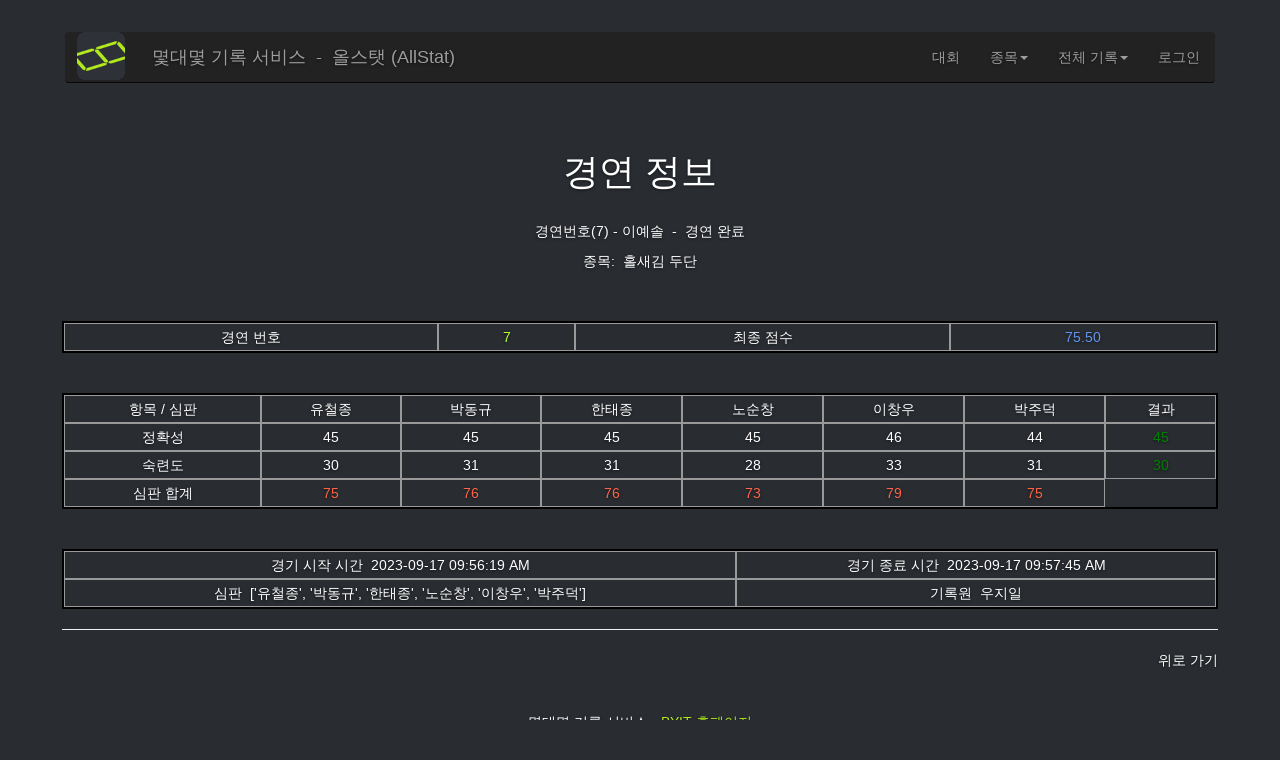

--- FILE ---
content_type: text/html; charset=utf-8
request_url: https://record.byit.co.kr/record-manager/v0.9/matches/989/show
body_size: 51528
content:



<!DOCTYPE html>
<html lang="ko">
<head>
	<meta charset="utf-8">
    <meta http-equiv="X-UA-Compatible" content="IE=edge">
    <meta name="viewport" content="width=device-width, initial-scale=1">
    <!-- The above 3 meta tags *must* come first in the head; any other head content must come *after* these tags -->
	<meta name="description" content="">
	<meta name="author" content="BYIT">
    <link rel="icon" href="/static/mtm_record_server/img/favicon.ico">
    <!-- Bootstrap core CSS 3.7.x -->
    <link href="/static/mtm_record_server/css/bootstrap.min.css" rel="stylesheet">

    <!-- Vuetify -->
    <link href="https://fonts.googleapis.com/css?family=Roboto:100,300,400,500,700,900" rel="stylesheet">
    <link href="https://cdn.jsdelivr.net/npm/@mdi/font@6.x/css/materialdesignicons.min.css" rel="stylesheet">
    <link href="https://cdn.jsdelivr.net/npm/vuetify@2.4.8/dist/vuetify.min.css" rel="stylesheet">

    
    
     
    <link href="/static/mtm_record_server/css/mtm-theme-black.css" rel="stylesheet"> 

    <style>
    .whiteInput {
        width: 100%;
        height: 2rem;
        margin-top: 0.0rem;
        border: 1px solid #e2e2e2;
        background: #ffffff;
        padding: 0 1%;
        -webkit-appearance: textfield;
        -moz-appearance: textfield;
    }

    .custom-picker {
        border-radius: 10px !important;
        overflow: hidden; /* 위쪽 border-radius 가 적용안되는 문제 있어서.. */

        .v-btn--active.green {
            background-color: #edffff !important;

            .v-btn__content {
                color: #00b1bb !important;
                font-weight: bold !important;
            }
        }

        .v-picker__title {
            display: none !important;
        }

        .v-date-picker-header {
            padding-top: 10px !important;

        }
    }

    .v-date-picker-table thead tr th {
        color: #1c1c1c !important;
        font-weight: 400 !important;

        &:nth-child(1) {
            color: #ff7451 !important;
        }

        &:nth-child(7) {
            color: #ff7451 !important;
        }
    }

    .v-date-picker-table tbody tr td {
        &:nth-child(1) {
            .v-btn--disabled {
            .v-btn__content {
                color: #ffcbbe;
            }

            }

            .v-btn__content {
            color: #ff7451;
            }
        }

        &:nth-child(7) {
            .v-btn--disabled {
            .v-btn__content {
                color: #ffcbbe;
            }

            }

            .v-btn__content {
            color: #ff7451;
            }
        }
    }
    </style>
    
	<link href="/static/mtm_record_server/css/divtable.css" rel="stylesheet">
	<link href="/static/mtm_record_server/css/timeline.css" rel="stylesheet">
    <link href="https://fonts.googleapis.com/css?family=Roboto:100i,300,400,500,700" rel="stylesheet">
    <link href="https://fonts.googleapis.com/css?family=Allura" rel="stylesheet">

    <style>
    .teamPlayerName {
        color:cornflowerblue;
    }
    .pointTotal {
        color:cornflowerblue;
    }
    .pointResult {
        color:green;
    }
    .refereePointSum {
        color:tomato;
    }
    .matchNumber {
        color: greenyellow;
    }
    </style>


	<title> 몇대몇 기록 서비스 </title>
</head>

<style>
    .carousel {
        margin-bottom: 0px;
    }
</style>

<body>
	<!-- !Navigation bar -->
	



<style>

.short {
    display: none;
}

@media (max-width: 426px) { 
    .long { display: none; } 
    .short { display: inline; } 
}

</style>

<div class="navbar-wrapper">
	<div class="container">
		<nav class="navbar navbar-inverse navbar-static-top">
			<div class="navbar-header">
				<button type="button" class="navbar-toggle collapsed" data-toggle="collapse" data-target="#navbar"
					aria-expanded="false" aria-controls="navbar">
					<span class="sr-only">Toggle navigation</span> 
					<span class="icon-bar"></span> 
					<span class="icon-bar"></span>
					<span class="icon-bar"></span>
				</button>

				<!-- CI -->
				<a href="/record-manager" class="pull-left"><img id="ci" src="/static/mtm_record_server/img/mtm_icon_72.png"> </a> 
				<span class="navbar-brand long">몇대몇 기록 서비스 &nbsp;-&nbsp; 올스탯 (AllStat)</span>
				<span class="navbar-brand short">올스탯 (AllStat)</span>
				<!-- !CI -->

			</div>
			<div id="navbar" class="navbar-collapse collapse ">
				<ul class="nav navbar-nav pull-right">
                    <!-- button 1 -->
					<li><a href="/record-manager/v0.9/leagues/show">대회</a></li>
					<!-- <li><a href="https://allmatch.io" target="_blank">대회</a></li> -->
					<!-- <li><a href="/record-manager/v0.9/leagues/show">리그</a></li>  -->
                    <!-- button 2 -->
					<li class="dropdown">
						<a href="#" class="dropdown-toggle" data-toggle="dropdown" role="button"
							aria-haspopup="true" aria-expanded="false">종목<span class="caret"></span>
						</a>
						<ul class="dropdown-menu dropdown-menu-right">
							<li><a href="/record-manager/v0.9/matches/show?sport_type_id=0">농구</a></li>
							<li><a href="/record-manager/v0.9/matches/show?sport_type_id=1">풋살</a></li>
							<li><a href="/record-manager/v0.9/matches/show?sport_type_id=11">택견 겨루기</a></li>
							<li><a href="/record-manager/v0.9/matches/show?sport_type_id=15">택견 경연</a></li>
							<li><a href="/record-manager/v0.9/matches/show">모두</a></li>
						</ul>
					</li>
                    <!-- button 3 -->
					<li class="dropdown">
						<a href="#" class="dropdown-toggle" data-toggle="dropdown" role="button"
							aria-haspopup="true" aria-expanded="false">전체 기록<span class="caret"></span>
						</a>
						<ul class="dropdown-menu dropdown-menu-right">
							<li><a href="/record-manager/v0.9/matches/show">경기</a></li>
							<li><a href="/record-manager/v0.9/clubs/show">팀</a></li>
							<!-- <li><a href="/record-manager/v0.9/users/show">선수</a></li> -->
						</ul>
					</li>
                    <!-- button 4 -->
                    
					<li> <a href="/accounts/oauth/login/">로그인</a></li>
                    
				</ul>
			</div>
		</nav>
	</div>
</div>


    
	   
        <!-- 배너가 없는 페이지라면 아래 코드를 삽입해, 상단에서 공간을 띄워야 네비 메뉴에 가리지 않는다. -->
        <!-- 배너 실제 동작 안해서 일단 막아 둠 -->
        <div class="featurette-divider"></div>
    

    <!-- Marketing messaging and features -->
    <!-- Wrap the rest of the page in another container to center all the content. -->

    <!-- TODO 현재 선택된 메뉴를 알수 있도록, section class 에 넣도록 하자 -->
    <article class="container marketing" id="app">
      <!-- 모바일에서 위 메뉴가 내려와 가려서 공간 띄움 -->
	  <br><br>
	   



<h1>경연 정보</h1>
<br/>
<p> 경연번호(7) - 이예솔 &nbsp;-&nbsp; 경연  완료  </p>
<p> </p>
<!-- 나중에 막아 놓은 이 테이블에 name 과 함께 들어 야가야 할 수 도 있음 -->
<p> 종목: &nbsp;홀새김 두단</p>
<br/><br/>

<div class="divTable" style="border: 2px solid #000;">
    <div class="divTableHeading">
        <div class="divTableRow">
        </div>
    </div>
    <div class="divTableBody">
        <div class="divTableRow">
            <div class="divTableCell">경연 번호</div>
            <div class="divTableCell matchNumber">7</div>
            <div class="divTableCell">최종 점수</div>
            <div class="divTableCell pointTotal">75.50</div>
        </div>
        <div class="divTableRow">
            <!--
            <div class="divTableCell">종목</div>
            <div class="divTableCell">홀새김 두단</div>
            <div class="divTableCell">이름</div>
            <div class="divTableCell">None</div>
            -->
        </div>
        
    </div>
</div>

<!--
<br/><br/><br/>
<p>시간별 득점</p>
<div class="match-result-points">
  <line-chart data-chart=""></line-chart>
</div>
-->
<!--
<br/><br/><br/>
<p>파라미터 분석</p>
<br/>
<div class="match-result-parameters content-container" style="height:100%;">
  <bar-chart-horizen class="item-2x1 primary" data-chart="" data-option="" data-homeside="true"
  /></bar-chart-horizen>
  <bar-chart-horizen class="item-2x1 secondary" data-chart="" data-homeside="false"
  /></bar-chart-horizen>
</div>
<br/><br/>
-->
<br/><br/>
<div class="divTable" style="border: 2px solid #000;">
    <div class="divTableHeading">
        <div class="divTableRow">
            <div class="divTableCell">항목 / 심판</div>
            
            <div class="divTableCell">유철종</div>
            
            <div class="divTableCell">박동규</div>
            
            <div class="divTableCell">한태종</div>
            
            <div class="divTableCell">노순창</div>
            
            <div class="divTableCell">이창우</div>
            
            <div class="divTableCell">박주덕</div>
            
            <div class="divTableCell">결과</div>
        </div>
        
        <div class="divTableRow">
            <div class="divTableCell">정확성</div>
            
            <div class="divTableCell">45</div>
            
            <div class="divTableCell">45</div>
            
            <div class="divTableCell">45</div>
            
            <div class="divTableCell">45</div>
            
            <div class="divTableCell">46</div>
            
            <div class="divTableCell">44</div>
            
            <div class="divTableCell pointResult">45</div>
        </div>
        
        <div class="divTableRow">
            <div class="divTableCell">숙련도</div>
            
            <div class="divTableCell">30</div>
            
            <div class="divTableCell">31</div>
            
            <div class="divTableCell">31</div>
            
            <div class="divTableCell">28</div>
            
            <div class="divTableCell">33</div>
            
            <div class="divTableCell">31</div>
            
            <div class="divTableCell pointResult">30</div>
        </div>
        
        <div class="divTableRow">
            <div class="divTableCell">심판 합계</div>
            
            <div class="divTableCell refereePointSum">75</div>
            
            <div class="divTableCell refereePointSum">76</div>
            
            <div class="divTableCell refereePointSum">76</div>
            
            <div class="divTableCell refereePointSum">73</div>
            
            <div class="divTableCell refereePointSum">79</div>
            
            <div class="divTableCell refereePointSum">75</div>
            
        </div>
    </div>
</div> 

<br/> <br/>
<div class="divTable" style="border: 2px solid #000;">
    <div class="divTableHeading">
        <div class="divTableRow">
            <div class="divTableCell">경기 시작 시간 &nbsp;2023-09-17 09:56:19 AM</div>
            <div class="divTableCell">경기 종료 시간 &nbsp;2023-09-17 09:57:45 AM</div>
        </div>
        <div class="divTableRow">
            <div class="divTableCell">심판 &nbsp;[&#x27;유철종&#x27;, &#x27;박동규&#x27;, &#x27;한태종&#x27;, &#x27;노순창&#x27;, &#x27;이창우&#x27;, &#x27;박주덕&#x27;]</div>
            <div class="divTableCell">기록원 &nbsp;우지일</div>
        </div>
    </div>
</div> 
</div>


	  <hr>
      <p class="pull-right"><a href="#">위로 가기</a></p>
    <!-- /.container -->
   </article>
    
    <!-- FOOTER START -->
    <footer>
        <div class="inner">
             
                <p class="footer">
                <span>몇대몇 기록 서비스 - </span>
                <a href="http://www.byit.co.kr" target="blank"><span class="pointColor">BYIT 홈페이지</span></a>
                </p> 
                              
        </div>
    </footer>
    <!-- FOOTER END -->
    
	<!-- Placed at the end of the document so the pages load faster -->
	<!-- Just to make our placeholder images work. Don't actually copy the next line! -->
	<script src="/static/js/holder.min.js"></script>
	<!-- IE10 viewport hack for Surface/desktop Windows 8 bug -->
	<script src="/static/js/ie10-viewport-bug-workaround.js"></script>
    <!-- Just for debugging purposes. Don't actually copy these 2 lines! -->
    <!--[if lt IE 9]><script src="../../assets/js/ie8-responsive-file-warning.js"></script><![endif]-->
    <script src="/static/js/ie-emulation-modes-warning.js"></script>
    <!-- HTML5 shim and Respond.js for IE8 support of HTML5 elements and media queries -->
    <!--[if lt IE 9]>
      <script src="https://oss.maxcdn.com/html5shiv/3.7.2/html5shiv.min.js"></script>
      <script src="https://oss.maxcdn.com/respond/1.4.2/respond.min.js"></script>
    <![endif]-->
	<!-- Json related -->
	<script src="/static/js/json2.js"></script>
	<script src="/static/js/json_parse.js"></script>
    <script src="https://ajax.googleapis.com/ajax/libs/jquery/3.2.1/jquery.min.js"></script>
<!--     <script src="https://ajax.googleapis.com/ajax/libs/jquery/3.2.1/jquery.js"></script> -->
	<!-- Bootstrap core JavaScript -->
	<script src="/static/js/bootstrap.min.js"></script>
	<!-- Vuetify 2.4.8 은 vue 2.6 을 사용해야 함.
        <script src="/static/js/vue.js"></script> 
    -->
    <script src="https://cdn.jsdelivr.net/npm/vue@2.6.x/dist/vue.js"></script>

    <script src="https://cdn.jsdelivr.net/npm/vuetify@2.4.8/dist/vuetify.js"></script>
    <script src="/static/js/vue-chartjs.full.min.js"></script>
    <script src="https://cdn.jsdelivr.net/lodash/4.17.4/lodash.min.js"></script>
    <script src="https://unpkg.com/axios/dist/axios.min.js"></script>

    
    <script type="text/javascript">
    function getCookie(name) {
        var cookieValue = null;
        if (document.cookie && document.cookie !== '') {
            var cookies = document.cookie.split(';');
            for (var i = 0; i < cookies.length; i++) {
                var cookie = jQuery.trim(cookies[i]);
                // Does this cookie string begin with the name we want?
                if (cookie.substring(0, name.length + 1) === (name + '=')) {
                    cookieValue = decodeURIComponent(cookie.substring(name.length + 1));
                    break;
                }
            }
        }
        return cookieValue;
    }
    
    var csrftoken = getCookie('csrftoken');
    
    function csrfSafeMethod(method) {
        // these HTTP methods do not require CSRF protection
        return (/^(GET|HEAD|OPTIONS|TRACE)$/.test(method));
    }
    
    // 맨 끝에 있어서 ready 필요 없을수 있지만,
    // 여러 라이브러리들 사용하다 보면, 마지막에 다른 코드가 의도치 않게 붙을수 있으므로 reaedy를 쓴다.
    $(document).ready(function(){
        $.ajaxSetup({
            beforeSend: function(xhr, settings) {
                if (!csrfSafeMethod(settings.type) && !this.crossDomain) {
                    xhr.setRequestHeader("X-CSRFToken", csrftoken);
                }
            }
        });
    });
    
    </script>
    
    <script type="text/x-template" id="info-page-template">
        <div class="modal fade" id="modalInfoPage" role="dialog">
          <div class="modal-dialog modal-lg">
          
            <!-- Modal contents -->
            <div class="modal-content">
              <button type="button" class="close" data-dismiss="modal">&times;</button>
              <div class="modal-header">
        	    <!-- Carousel ================================================== -->
<div id="infoPageBanner" class="carousel slide" >
  <!-- Indicators -->
  <ol class="carousel-indicators">
    <li v-for="(el, index) in bannerImgs" data-target="#infoPageBanner" v-bind:data-slide-to="index" v-bind:class="{active:el.isActive}" >
    </li>
  </ol>
      
  <div class="carousel-inner" role="listbox">
    <div v-for="(el, index) in bannerImgs" class="item" v-bind:class="{active:el.isActive}">
	  <img class="first-slide" v-bind:src="el.src" alt="대회" >
      <div class="container">
        <div class="carousel-caption">
        </div>
      </div>
    </div>
  </div>
  <!-- carousel inner end -->
      
  <a class="left carousel-control" href="#infoPageBanner" role="button" data-slide="prev">
    <span class="glyphicon glyphicon-chevron-left" aria-hidden="true"></span>
    <span class="sr-only">Previous</span>
  </a>
  <a class="right carousel-control" href="#infoPageBanner" role="button" data-slide="next">
    <span class="glyphicon glyphicon-chevron-right" aria-hidden="true"></span>
    <span class="sr-only">Next</span>
  </a>
</div>
<!-- /.carousel -->

                <ul class="breadcrumb info-page-breadcrumb">
                    <li v-bind:class="{active: item.isActive}" v-for="item in menu_items">
                        <a href="#" v-on:click="changePage(this, item)" >[[item.text]]</a>
                    </li>
                </ul>
              </div>
              <div class="modal-body">
                  <div class="title-info-section">
                    <div class="item-full-space " >
                        <img v-bind:src="postImg">
                    </div>
                    <div class="item-full-space  " >
                        <template v-if="type === 'contests'">
                        <span class="title ">
                            <h1 class="modal-title">[[title]]</h1>
                        </span>
                        <div class="info-container ">
                            <span class="info">
                            <p>일시: [[dateText]]</p>
                            <p>장소: [[locationText]]</p>
                            </span>
                            <span class="button-section ">
                            <button class="btn btn-info btn-lg" >참가신청</button>
                            </span>
                        </div>
                        </template>
                        <template v-else-if="type === 'clubs'">
                        <span class="title ">
                            <h1 class="modal-title">[[title]]</h1>
                            <p>[[ locationText ]]</p>
                        </span>
                        <div class="info-table ">
                            <div>
                                <div>회원수</div>
                                <div>[[ memberCount ]]</div>
                            </div>
                            <div>
                            	<div>평균연령</div>
                            	<div>[[ averageAges ]]</div>
                            </div>
                            <div>
                            	<div>전체랭킹</div>
                            	<div>[[ totalPlayedMatchCount ]]</div>
                            </div>
                            <div>
                            	<div>전체랭킹</div>
                            	<div>[[ totalRanking ]]</div>
                            </div>
                            <div>
                            	<div>지역랭킹</div>
                            	<div>[[ localRanking ]]</div>
                            </div>
                        </div>
                        </template>
                    </div>
                  </div>
                  <!-- detail info -->
                  <section class="container-fluid detail-section ">
                    <div class="content-container " v-html="homeText">
                    </div>
                    <template v-if="type === 'contests'">
                    <div class="aside-container ">
                        &nbsp;&nbsp;&nbsp;&nbsp;공지사항
                        <div class="panel panel-default">
                            <div class="panel-body">
                            	[[ publicNotifications[publicNotifications.length-1] ]]
                            </div>
                        </div> 
                        &nbsp;&nbsp;&nbsp;&nbsp;오늘의 경기
                        <div class="panel panel-default">
                            <div class="panel-body"></div>
                        </div> 
                    </div>
                    </template>
                    <template v-else-if="type === 'clubs'">
                    <div class="aside-container ">
                        &nbsp;&nbsp;&nbsp;&nbsp;총 전적
                        <div class="panel panel-default">
                            <div class="panel-body">
                            	[[ publicNotifications.length ]] 전
                            </div>
                        </div> 
                        &nbsp;&nbsp;&nbsp;&nbsp;최근 5경기
                        <div class="panel panel-default">
                            <div class="panel-body">
                                <ul>
                                	<li v-for="matchTitle in ruleInfoText.split(',')">[[ matchTitle ]]</li>
                                </ul>
                            </div>
                        </div> 
                    </div>
                    </template>
                  </section>
              </div>
              <div class="modal-footer">
                <button type="button" class="btn btn-default" data-dismiss="modal">Close</button>
              </div>
            </div>
            
          </div>
        </div>    
    </script>
    
    <script type="text/javascript">

    const vuetifyObj = new Vuetify();

    new Vue({
        el: '#app',
        vuetify: vuetifyObj,
        data(){
            return {
                openDatePicker: false,
                selectedDate: "",
                durationDays: 1,
            }
        },
        methods: {
            getDay(date) {
                const daysOfWeek = ['일', '월', '화', '수', '목', '금', '토'];
                let i = new Date(date).getDay(date);
                return daysOfWeek[i];
            },
            getMonth(date) {
                const monthName = [
                    '1월',
                    '2월',
                    '3월',
                    '4월',
                    '5월',
                    '6월',
                    '7월',
                    '8월',
                    '9월',
                    '10월',
                    '11월',
                    '12월',
                ];

                let i = new Date(date).getMonth(date);
                return monthName[i];
            },
            getHeaderTitleMonth(date) {
                let i = new Date().getFullYear(date);
                let result = i + "년 " + this.getMonth(date)
                return result
            },
            onDatePickerCancelClicked() {
                this.openDatePicker = false
                this.selectedDate = ""
            },
            onDatePickerConfirmClicked() {
                this.openDatePicker = false
                // alert('선택한 날짜 '+ this.selectedDate)
                console.log("selectedDate=" + this.selectedDate)
            },
        },
        computed: {
            createDateRanges(){
                let createdDateRange = "?page=&sport_type_id=&date_range=";
                let dateRangeParam = ""
                if (this.selectedDate != null && this.selectedDate.length > 0) {
                    dateRangeParam = this.selectedDate + "~" + this.durationDays
                }

                createdDateRange = createdDateRange + dateRangeParam
                // console.log("createdDateRange=" + createdDateRange)
                return createdDateRange
            },
        }
    })

    // Vue components
    Vue.component('info-page', {
    	  template: '#info-page-template',
          props: [ 'type', 'menu_items', 'title', 'dateText', 'locationText', 
        	       'homeText', 'publicNotifications', 'ruleInfoText', 'postImg', 'bannerImgs',
                   'memberCount', 'averageAges', 'totalPlayedMatchCount', 'totalRanking', 'localRanking'
        	     ],
          methods: {
                changePage: function(element, menuItem) {
                    console.log("%o", menuItem)
                    for(var i=0; i< this.menu_items.length; i++) {
                        this.menu_items[i].isActive = false; 
                    }
                    menuItem.isActive = true
                }
          },
          delimiters: ['[[', ']]'],
    })
    	
    </script>
    
    <script type="text/javascript">

    function updateModalInfoPageVM(type, response) {
          switch(type) {
          case 'contests':
              modalInfoPageVM.menu_items = [ { "text":"홈", "isActive":true}, 
                  { "text":"공지", "isActive":false}, 
                  { "text": "요강", "isActive":false},
                  { "text":"일정/결과", "isActive":false},
                ]
              modalInfoPageVM.title = response.data.contest_name
              modalInfoPageVM.dateText = response.data.start_date + '~' + response.data.end_date
              modalInfoPageVM.locationText = JSON.parse(response.data.location_info)[0].value
              modalInfoPageVM.homeText = response.data.contest_info.home_text
              modalInfoPageVM.publicNotifications = JSON.parse(response.data.contest_info.public_notifications)
              modalInfoPageVM.ruleInfoText = response.data.contest_info.rule_info
              
              var contest_imgs = response.data.contest_imgs
              if(contest_imgs && contest_imgs.length)
              {
                  // For Post img
                  var post_imgs = contest_imgs.filter(function(item){
                	  return (item.category=='post_img')
                  });
                  
                  if(post_imgs)
                	  modalInfoPageVM.postImg = post_imgs[0].image
                  
                  var bannerImgs = contest_imgs.filter(function(item){
                	  return (item.category=='banner_img')
                  })
                  
                  // For Banners
                  var infoPageCarouselBannerImgs = []
                  for(var i=0; i< bannerImgs.length; i++) {
                	  infoPageCarouselBannerImgs.push({"src":bannerImgs[i].image, "isActive":(i==0)?true: false})
                  }
                  modalInfoPageVM.bannerImgs = infoPageCarouselBannerImgs
              }
        	  break
          case 'clubs':
              modalInfoPageVM.menu_items = [ { "text":"홈", "isActive":true}, 
                  { "text":"소식", "isActive":false}, 
                  { "text": "기록", "isActive":false},
                  { "text":"통계", "isActive":false},
                  { "text":"선수", "isActive":false},
                ]
              modalInfoPageVM.title = response.data.club_name
              modalInfoPageVM.dateText = response.data.created_time 
              modalInfoPageVM.locationText = "보라매 공원"
              modalInfoPageVM.homeText = response.data.club_name + "에 오신것을 환영합니다."
              matches = response.data.matches
              last5Matches = matches.slice(matches.length-6, matches.length-1)
              last5MatchNames = ""
              for(var i=(last5Matches.length-1); i>=0; i--) {
            	  last5MatchNames += matches[i].title
                  last5MatchNames += ((i!=0)? ",":"")
              }
              modalInfoPageVM.publicNotifications = matches
              modalInfoPageVM.ruleInfoText = last5MatchNames
              
              var club_imgs = response.data.club_imgs
              if(club_imgs && club_imgs.length)
              {
                  // For Post img
                  var post_imgs = club_imgs.filter(function(item){
                	  return (item.category=='post_img')
                  });
                  
                  if(post_imgs)
                	  modalInfoPageVM.postImg = post_imgs[0].image
                  
                  var bannerImgs = club_imgs.filter(function(item){
                	  return (item.category=='banner_img')
                  })
                  
                  // For Banners
                  var infoPageCarouselBannerImgs = []
                  for(var i=0; i< bannerImgs.length; i++) {
                	  infoPageCarouselBannerImgs.push({"src":bannerImgs[i].image, "isActive":(i==0)?true: false})
                  }
                  modalInfoPageVM.bannerImgs = infoPageCarouselBannerImgs
              } else {
                  modalInfoPageVM.postImg = "/static/mtm_record_server/img/default_profile_img_caption.png"
                  modalInfoPageVM.bannerImgs = [ {"src":"/static/mtm_record_server/img/team_banner_default.jpg", "isActive":true} ]
              }
              
              // 팀 특화              
              modalInfoPageVM.memberCount = response.data.members.length
              modalInfoPageVM.averageAges = 25
              modalInfoPageVM.totalPlayedMatchCount = matches.length
              modalInfoPageVM.totalRanking = 2
              modalInfoPageVM.localRanking = 1
        	  break
          }
          //console.log("%o", modalInfoPageVM)
          //console.log("%o", modalInfoPageVM._data)
    }
    
    function showInfoPage(option) {
        console.log("%o", option)
        axios.get('/record-manager/v0.9/'+option.type+'/'+ option.id)
        .then(response => {
          // JSON responses are automatically parsed.
          //this.posts = response.data
          console.log("%o", response.data)
          
          modalInfoPageVM.type = option.type
          updateModalInfoPageVM(option.type, response)
          
          $("#modalInfoPage").modal()
          $("#infoPageBanner").carousel();
        })
        .catch(e => {
            console.log(e)
        })
    }
    </script>
    
     
 
    
<script src="https://cdn.jsdelivr.net/scrollreveal.js/3.3.1/scrollreveal.min.js"></script>
<script src="/static/mtm_record_server/js/mtm-match-result-chart.js"></script>
<script type="text/javascript">

var EVENT_MATCH_START_ID = 1;
var EVENT_MATCH_END_ID = 2;
var EVENT_SET_START_ID = 3;
var EVENT_SET_END_ID = 4;
var EVENT_SCORE_ID = 5;
var EVENT_SCORE_FAIL_ID = 11;
var EVENT_FOUL_ID = 7;
var EVENT_REBOUND_ID = 12;
var EVENT_ASSIST_ID = 13;
var EVENT_BLOCKSHOT_ID = 14;
var EVENT_STEAL_ID = 15;
var EVENT_TURNOVER_ID = 16;
var EVENT_TIMEOUT_ID = 17;

var events = [{"model": "mtm_record_server.match_event", "pk": 8467, "fields": {"match_id": 989, "match_event_seq": 1, "match_set_number": 0, "event_id": 1, "event_time": 0, "event_data": "[\"{\\\"EVENT\\\":\\\"match_start\\\",\\\"DATE_TIME\\\":1694912179}\"]"}}, {"model": "mtm_record_server.match_event", "pk": 8468, "fields": {"match_id": 989, "match_event_seq": 2, "match_set_number": 1, "event_id": 3, "event_time": 0, "event_data": "[\"{\\\"EVENT\\\":\\\"set_start\\\",\\\"DATE_TIME\\\":1694912179,\\\"INT\\\":1}\"]"}}, {"model": "mtm_record_server.match_event", "pk": 8469, "fields": {"match_id": 989, "match_event_seq": 3, "match_set_number": 1, "event_id": 5, "event_time": 0, "event_data": "[\"{\\\"EVENT\\\":\\\"score\\\",\\\"TEAM\\\":\\\"H\\\",\\\"INT\\\":75.5}\"]"}}, {"model": "mtm_record_server.match_event", "pk": 8470, "fields": {"match_id": 989, "match_event_seq": 4, "match_set_number": 1, "event_id": 26, "event_time": 0, "event_data": "[\"{\\\"EVENT\\\":\\\"performance_summary\\\",\\\"REFEREES\\\":[\\\"유철종\\\",\\\"박동규\\\",\\\"한태종\\\",\\\"노순창\\\",\\\"이창우\\\",\\\"박주덕\\\"],\\\"CATEGORIES\\\":[\\\"정확성\\\",\\\"숙련도\\\"],\\\"POINTS\\\":[[45,30],[45,31],[45,31],[45,28],[46,33],[44,31]],\\\"POINT_RESULTS\\\":[45,30]}\"]"}}, {"model": "mtm_record_server.match_event", "pk": 8471, "fields": {"match_id": 989, "match_event_seq": 5, "match_set_number": 1, "event_id": 4, "event_time": 0, "event_data": "[\"{\\\"EVENT\\\":\\\"set_end\\\",\\\"DATE_TIME\\\":1694912260,\\\"INT\\\":1,\\\"TEAM\\\":0,\\\"RESULT_SCORE\\\":[{\\\"TEAM_OPTION\\\":\\\"H\\\",\\\"VALUE\\\":75.5},{\\\"TEAM_OPTION\\\":\\\"G\\\",\\\"VALUE\\\":0}]}\"]"}}, {"model": "mtm_record_server.match_event", "pk": 8472, "fields": {"match_id": 989, "match_event_seq": 6, "match_set_number": 0, "event_id": 2, "event_time": 0, "event_data": "[\"{\\\"EVENT\\\":\\\"match_end\\\",\\\"DATE_TIME\\\":1694912265,\\\"RESULT_SCORE\\\":[{\\\"TEAM_OPTION\\\":\\\"H\\\",\\\"VALUE\\\":75.5},{\\\"TEAM_OPTION\\\":\\\"G\\\",\\\"VALUE\\\":0}]}\"]"}}];
//console.log("events= %o", events);

var scoreEvents = events.filter(function(item){
    // 득점 event id : 5
	return (item.fields.event_id == EVENT_SCORE_ID);
});
//console.log("scoreEvents= %o", scoreEvents);

var scoreEvents1q = scoreEvents.filter(function(item) {
	return (item.fields.match_set_number==1);
});
//console.log("scoreEvents1q= %o", scoreEvents1q);

// Time (seconds)
var scoreLabels1q = [];
for(var i=0; i< scoreEvents1q.length; i++) {
    var scoreEvent = scoreEvents1q[i];
    var timeSeconds = scoreEvent.fields.event_time;
    var convertedTIme = parseInt(timeSeconds/60).toString().padStart(2,"0") 
                        + " : " + parseInt(timeSeconds%60).toString().padStart(2,"0");
    //console.log(convertedTIme);
	scoreLabels1q.push(convertedTIme);
}
//console.log("scoreLabels1q= %o", scoreLabels1q);

var homeScoreValues1q = [];
var guestScoreValues1q = [];
// data example 
//"[{"DATE_TIME":1500629133,"ENTRY_NUMBER":1,"EVENT":"score","INT":1,"PLAYER_NAME":"선수1","PLAYER_NUMBER":0,"RESULT_SET_SCORE":[{"INT":6,"TEAM":"H"}],"RESUTL_SCORE":[{"INT":6,"TEAM":"H"}],"TEAM":"H","TYPE":"","USER_ID":1}]"
for(var i=0, homeStackedScore=0, guestStackedScore=0; i< scoreEvents1q.length; i++) {
    var scoreEvent = scoreEvents1q[i];
    var eventData = JSON.parse(scoreEvent.fields.event_data)[0];
    if(eventData.TEAM=="H") {
    	homeStackedScore += eventData.INT;
        homeScoreValues1q.push(homeStackedScore);
        guestScoreValues1q.push(guestStackedScore);
    } else {
    	guestStackedScore += eventData.INT;
        guestScoreValues1q.push(guestStackedScore);
        homeScoreValues1q.push(homeStackedScore);
    }
}
//console.log("homeScoreValues1q= %o", homeScoreValues1q);
//console.log("guestScoreValues1q= %o", guestScoreValues1q);

// Bar chart 를 위한 데이터 추출.
var barChartData = {};
for(var i=0; i< events.length; i++) {
    var event = events[i];
    var eventId = event.fields.event_id;
    var eventData = JSON.parse(event.fields.event_data)[0];
    switch(eventId) {
        case EVENT_MATCH_START_ID:
        case EVENT_MATCH_END_ID:
        case EVENT_SET_START_ID:
        case EVENT_SET_END_ID:
        case EVENT_TIMEOUT_ID :
            break;
        case EVENT_SCORE_ID:
        case EVENT_SCORE_FAIL_ID :
            var team = eventData.TEAM.trim();
            var eventName = eventData.EVENT.trim();
            var intValue = eventData.INT;
            
            if(!(eventName in barChartData))
                barChartData[eventName] = {};
 
            if(!(intValue in barChartData[eventName]))
                barChartData[eventName][intValue] = {};
                
            if(!(team in barChartData[eventName][intValue])) {
                barChartData[eventName][intValue][team] = {
                     "counter": 0
                };
             }
            
            barChartData[eventName][intValue][team]['counter']++; 
            break;
        case EVENT_FOUL_ID:
        case EVENT_REBOUND_ID :
        case EVENT_ASSIST_ID :
        case EVENT_BLOCKSHOT_ID :
        case EVENT_STEAL_ID :
        case EVENT_TURNOVER_ID :
            var team = eventData.TEAM.trim();
            var eventName = eventData.EVENT.trim();
            
            if(!(eventName in barChartData))
                barChartData[eventName] = { 'counter':0 };
 
            if(!(team in barChartData[eventName])) {
                barChartData[eventName][team] = {
                    'counter': 0
                };
            }
            
            barChartData[eventName]['counter']++; // total
            barChartData[eventName][team]['counter']++;  // seperated by team          
            break;
    }
}
console.log("%o",barChartData);


/* 득점 차트 ----------------*/
var pointsDataChartOptions = {
        responsive: true, maintainAspectRatio: false, 
        /*
        title: { 
            display: true,            
            fontColor:'white',
        	text:"득점 차트",
        },
        */
        scales: {
            xAxes: [{
               position: 'top',
               scaleLabel: {
            	    display: true,           
                    labelString: '경기 진행 시간',
                }
            }],
            yAxes: [{
               scaleLabel: {
            	    display: true,           
                    labelString: '득점',
                }
            }],
        },
};

var pointsDataChart = {
  labels : scoreLabels1q,
  datasets: [
      {
          label: '홈 팀',
          backgroundColor: "rgba(67,120,191,0.7)",
          data: homeScoreValues1q
      },
      {
          label: '게스트 팀',
          backgroundColor: '#ff6a6a',
          data: guestScoreValues1q
      }
  ]
};
 
/* 파라미터 차트 ----------------*/
var barLeftChartOptions = 
    {responsive: true, maintainAspectRatio: false, 
    	scales: {
            xAxes: [{
                stacked: true,
                display: true,
                gridLines: {
                    display: false,
                    drawBorder: false //hide the chart edge line
                },
                ticks: {
                    display: false
                },
            }],
            yAxes: [{
                stacked: true,
                display: true,
                position: 'right',
                gridLines: {
                    display: false,
                    drawBorder: false, //hide the chart edge line
                },
            },
            {
                id: 'data-summary',
                type: 'category',
                position: 'left',
                display: true,
                gridLines: {
                	offsetGridLines: true,
                },
                ticks: {}
            }
            ],
            
        },
        legend: {
            display: false,
        },
        tooltips: {},
};

var barRightChartOptions = 
    {responsive: true, maintainAspectRatio: false, 
    	scales: {
            xAxes: [{
                stacked: true,
                display: true,
                gridLines: {
                    display: false,
                    drawBorder: false //hide the chart edge line
                },
                ticks: {
                    display: false
                },
            }],
            yAxes: [
            	{
                stacked: true,
                display: false,
                position: 'left',
                gridLines: {
                    display: false,
                    drawBorder: false, //hide the chart edge line
                },
            },
            {
                id: 'data-summary',
                type: 'category',
                position: 'right',
                display: true,
                gridLines: {
                	offsetGridLines: true,
                },
                ticks: {}
            }
            ],
        },
        legend: {
            display: false,
        },
        tooltips: {},
};

var g_BarBorderWidth = 30
var g_BorderColor = 'rgba(255,255,255,0)'

const sportType = "PERFORMANCE";
let barLabels
let homeSuccessData
let homeFailData
let homeTotalData
let guestSuccessData
let guestFailData
let guestTotalData

function extractBarChartData(eventType, teamSide, defaultValue) {
    // TODO hardcoding 이 아닌 mapping 에 의한 처리
}

// TODO 개인기록 분기도 같이 처리
switch(sportType) {
    case "BASKETBALL":
        barLabels = ['2점슛', '3점슛', '자유투', '도움', '리바운드', '가로채기', '블록슛', '파울', '실책'];
        homeSuccessData = [ 
            -(_.get(barChartData,['score',2,'H','counter'], null)),
            -(_.get(barChartData,['score',3,'H','counter'], null)),
            -(_.get(barChartData,['score',1,'H','counter'], null)),
            -(_.get(barChartData,['assist','H','counter'], null)),
            -(_.get(barChartData,['rebound','H','counter'], null)),
            -(_.get(barChartData,['steal','H','counter'], null)),
            -(_.get(barChartData,['blockshot','H','counter'], null)),
            -(_.get(barChartData,['foul','H','counter'], null)),
            -(_.get(barChartData,['turnover','H','counter'], null)),
        ]
        homeFailData = [
            -(_.get(barChartData,['score_fail',2,'H','counter'], 0)),
            -(_.get(barChartData,['score_fail',3,'H','counter'], 0)),
            -(_.get(barChartData,['score_fail',1,'H','counter'], 0)),
            0, 0, 0, 0, 0, 0
        ]
        homeTotalData = [
    	  0, 0, 0, 
          // 전체 - 내값 
          -((_.get(barChartData,['assist','counter'], 0)) - (_.get(barChartData,['assist','H','counter'], 0))),
          -((_.get(barChartData,['rebound','counter'], 0)) - (_.get(barChartData,['rebound','H','counter'], 0))),
          -((_.get(barChartData,['steal','counter'], 0)) - (_.get(barChartData,['steal','H','counter'], 0))),
          -((_.get(barChartData,['blockshot','counter'], 0)) - (_.get(barChartData,['blockshot','H','counter'], 0))),
          -((_.get(barChartData,['foul','counter'], 0)) - (_.get(barChartData,['foul','H','counter'], 0))),
          -((_.get(barChartData,['turnover','counter'], 0)) - (_.get(barChartData,['turnover','H','counter'], 0))),
    	]
        guestSuccessData = [ 
            (_.get(barChartData,['score',2,'G','counter'], 0)),
            (_.get(barChartData,['score',3,'G','counter'], 0)),
            (_.get(barChartData,['score',1,'G','counter'], 0)),
            (_.get(barChartData,['assist','G','counter'], 0)),
            (_.get(barChartData,['rebound','G','counter'], 0)),
            (_.get(barChartData,['steal','G','counter'], 0)),
            (_.get(barChartData,['blockshot','G','counter'], 0)),
            (_.get(barChartData,['foul','G','counter'], 0)),
            (_.get(barChartData,['turnover','G','counter'], 0)),
        ]
        guestFailData = [
            (_.get(barChartData,['score_fail',2,'G','counter'], 0)),
            (_.get(barChartData,['score_fail',3,'G','counter'], 0)),
            (_.get(barChartData,['score_fail',1,'G','counter'], 0)),
            0, 0, 0, 0, 0, 0
        ]
        guestTotalData = [
            0, 0, 0, 
            ((_.get(barChartData,['assist','counter'], 0)) - (_.get(barChartData,['assist','G','counter'], 0))),
            ((_.get(barChartData,['rebound','counter'], 0)) - (_.get(barChartData,['rebound','G','counter'], 0))),
            ((_.get(barChartData,['steal','counter'], 0)) - (_.get(barChartData,['steal','G','counter'], 0))),
            ((_.get(barChartData,['blockshot','counter'], 0)) - (_.get(barChartData,['blockshot','G','counter'], 0))),
            ((_.get(barChartData,['foul','counter'], 0)) - (_.get(barChartData,['foul','G','counter'], 0))),
            ((_.get(barChartData,['turnover','counter'], 0)) - (_.get(barChartData,['turnover','G','counter'], 0))),
    	]
        break;
    case "FUTSAL":
    default:
        barLabels = ['득점', '파울'];
        homeSuccessData = [ 
            -(_.get(barChartData,['score',1,'H','counter'], null)),
            -(_.get(barChartData,['foul','H','counter'], null)),
        ]
        homeFailData = [
            -(_.get(barChartData,['score_fail',1,'H','counter'], 0)),
            0, 
        ]
        homeTotalData = [
    	  0, 
          // 전체 - 내값 
          -((_.get(barChartData,['foul','counter'], 0)) - (_.get(barChartData,['foul','H','counter'], 0))),
    	]
        guestSuccessData = [ 
            (_.get(barChartData,['score',1,'G','counter'], 0)),
            (_.get(barChartData,['foul','G','counter'], 0)),
        ]
        guestFailData = [
            (_.get(barChartData,['score_fail',1,'G','counter'], 0)),
            0, 
        ]
        guestTotalData = [
            0, 
            ((_.get(barChartData,['foul','counter'], 0)) - (_.get(barChartData,['foul','G','counter'], 0))),
    	]
        break;
}

// 표시 개수에 맞게 사이즈 조정( barLabel 변수 값이 나와야 진행 할수 있음 )
$("bar-chart-horizen").attr('style', `height:calc(${barLabels.length} * 5em);`);

var barChartDataHome = 
{
  labels: barLabels,
              
  datasets: [
    {
      label: '홈',
      backgroundColor: '#b1e81e',
      //backgroundColor: '#4378bf',
      borderWidth: g_BarBorderWidth,
      borderSkipped: 'right',
      borderColor: g_BorderColor,
      data: homeSuccessData
    },
    {
      label: '실패',
      backgroundColor: 'red',
      borderWidth: g_BarBorderWidth,
      borderSkipped: 'right',
      borderColor: g_BorderColor,
      data: homeFailData

    },
    {
      label: '전체',
      backgroundColor: '#3b3f47',
      borderWidth: g_BarBorderWidth,
      borderSkipped: 'right',
      borderColor: g_BorderColor,
      data: homeTotalData
    },
  ]
};

var barChartDataGuest = 
{
  labels: barLabels,
              
  datasets: [
    {
      label: '게스트',
      backgroundColor: '#b1e81e',
      //backgroundColor: '#ff6a6a',
      borderWidth: g_BarBorderWidth,
      borderSkipped: 'left',
      borderColor: g_BorderColor,
      data: guestSuccessData
    },
    {
      label: '실패',
      backgroundColor: 'red',
      borderWidth: g_BarBorderWidth,
      borderSkipped: 'left',
      borderColor: g_BorderColor,
      data: guestFailData

    },
    {
      label: '전체',
      backgroundColor: '#3b3f47',
      borderWidth: g_BarBorderWidth,
      borderSkipped: 'left',
      borderColor: g_BorderColor,
      data: guestTotalData
    },
    
  ]
};

var pointsTotal = {
	2: {
        'H': (_.get(barChartData,['score',2,'H','counter'], 0)) + (_.get(barChartData,['score_fail',2,'H','counter'], 0)),
        'G': (_.get(barChartData,['score',2,'G','counter'], 0)) + (_.get(barChartData,['score_fail',2,'G','counter'], 0)),
	},
	3: {
        'H': (_.get(barChartData,['score',3,'H','counter'], 0)) + (_.get(barChartData,['score_fail',3,'H','counter'], 0)),
        'G': (_.get(barChartData,['score',3,'G','counter'], 0)) + (_.get(barChartData,['score_fail',3,'G','counter'], 0)),
	},
    1: {
        'H': (_.get(barChartData,['score',1,'H','counter'], 0)) + (_.get(barChartData,['score_fail',1,'H','counter'], 0)),
        'G': (_.get(barChartData,['score',1,'G','counter'], 0)) + (_.get(barChartData,['score_fail',1,'G','counter'], 0)),
    }
}

var dataSummaryHome = [
    ((_.get(barChartData,['score',2,'H','counter'], 0)) + "/" + pointsTotal[2]['H']),
    ((_.get(barChartData,['score',3,'H','counter'], 0)) + "/" + pointsTotal[3]['H']),
    ((_.get(barChartData,['score',1,'H','counter'], 0)) + "/" + pointsTotal[1]['H']),
    ((_.get(barChartData,['assist','H','counter'], 0)) + "/" + (_.get(barChartData,['assist','counter'], 0))),
    ((_.get(barChartData,['rebound','H','counter'], 0)) + "/" + (_.get(barChartData,['rebound','counter'], 0))),
    ((_.get(barChartData,['steal','H','counter'], 0)) + "/" + (_.get(barChartData,['steal','counter'], 0))),
    ((_.get(barChartData,['blockshot','H','counter'], 0)) + "/" + (_.get(barChartData,['blockshot','counter'], 0))),
    ((_.get(barChartData,['foul','H','counter'], 0)) + "/" + (_.get(barChartData,['foul','counter'], 0))),
    ((_.get(barChartData,['turnover','H','counter'], 0)) + "/" + (_.get(barChartData,['turnover','counter'], 0))),
];
    
var dataSummaryGuest = [
    ((_.get(barChartData,['score',2,'G','counter'], 0)) + "/" + pointsTotal[2]['G']),
    ((_.get(barChartData,['score',3,'G','counter'], 0)) + "/" + pointsTotal[3]['G']),
    ((_.get(barChartData,['score',1,'G','counter'], 0)) + "/" + pointsTotal[1]['G']),
    ((_.get(barChartData,['assist','G','counter'], 0)) + "/" + (_.get(barChartData,['assist','counter'], 0))),
    ((_.get(barChartData,['rebound','G','counter'], 0)) + "/" + (_.get(barChartData,['rebound','counter'], 0))),
    ((_.get(barChartData,['steal','G','counter'], 0)) + "/" + (_.get(barChartData,['steal','counter'], 0))),
    ((_.get(barChartData,['blockshot','G','counter'], 0)) + "/" + (_.get(barChartData,['blockshot','counter'], 0))),
    ((_.get(barChartData,['foul','G','counter'], 0)) + "/" + (_.get(barChartData,['foul','counter'], 0))),
    ((_.get(barChartData,['turnover','G','counter'], 0)) + "/" + (_.get(barChartData,['turnover','counter'], 0))),
];

/* 차트 옵션 및 데이터 대입 ------------*/ 
var pointsOptionsString = JSON.stringify(pointsDataChartOptions);
var pointsDataString = JSON.stringify(pointsDataChart);

var barLeftChartOptionsString = JSON.stringify(barLeftChartOptions);
var barLeftChartDataString = JSON.stringify(barChartDataHome);
var leftDataSummaryString = JSON.stringify(dataSummaryHome);

var barRightChartOptionsString = JSON.stringify(barRightChartOptions);
var barRightChartDataString = JSON.stringify(barChartDataGuest);
var rightDataSummaryString = JSON.stringify(dataSummaryGuest);

//console.log(pointsDataString)
//console.log(barLeftChartOptionsString);
//console.log(barRightChartOptionsString);

$('.match-result-points>line-chart').attr('data-option', pointsOptionsString);
$('.match-result-points>line-chart').attr('data-chart', pointsDataString);
// left bar chart
$('.match-result-parameters>bar-chart-horizen:first-of-type').attr('data-option', barLeftChartOptionsString);
$('.match-result-parameters>bar-chart-horizen:first-of-type').attr('data-chart', barLeftChartDataString);
$('.match-result-parameters>bar-chart-horizen:first-of-type').attr('data-summary', leftDataSummaryString);
// right bar chart
$('.match-result-parameters>bar-chart-horizen:last-of-type').attr('data-option', barRightChartOptionsString);
$('.match-result-parameters>bar-chart-horizen:last-of-type').attr('data-chart', barRightChartDataString);
$('.match-result-parameters>bar-chart-horizen:last-of-type').attr('data-summary', rightDataSummaryString);

  
/* 차트 vue 등록 ----------------*/
var pointsChart = new Vue({
  el: '.match-result-points',
})

var parametersChart = new Vue({
  el: '.match-result-parameters',
})


// Time line
$(function(){

  window.sr = ScrollReveal();

  if ($(window).width() < 768) {

    if ($('.timeline-content').hasClass('js--fadeInLeft')) {
        $('.timeline-content').removeClass('js--fadeInLeft').addClass('js--fadeInRight');
    }

    sr.reveal('.js--fadeInRight', {
        origin: 'right',
        distance: '300px',
        easing: 'ease-in-out',
        duration: 800,
      });

  } else {
    
    sr.reveal('.js--fadeInLeft', {
        origin: 'left',
        distance: '300px',
          easing: 'ease-in-out',
        duration: 800,
      });

      sr.reveal('.js--fadeInRight', {
        origin: 'right',
        distance: '300px',
        easing: 'ease-in-out',
        duration: 800,
      });

  }
  
  sr.reveal('.js--fadeInLeft', {
        origin: 'left',
        distance: '300px',
          easing: 'ease-in-out',
        duration: 800,
      });

      sr.reveal('.js--fadeInRight', {
        origin: 'right',
        distance: '300px',
        easing: 'ease-in-out',
        duration: 800,
      });

});

</script>

</body>
</html>


--- FILE ---
content_type: text/css
request_url: https://record.byit.co.kr/static/mtm_record_server/css/mtm-theme-black.css
body_size: 11614
content:
@import "seoul-map.css";
@import "blogcard.css";

/*
 * Globals
 */
 
/* Links */
a, a:focus, a:hover {
	color: #fff;
}

 
#ci {
     max-width: 67%;
	max-height: 67%;
}

/* Custom default button */
.btn-default, .btn-default:hover, .btn-default:focus {
	color: #333;
	text-shadow: none; /* Prevent inheritence from `body` */
	background-color: #fff;
	border: 1px solid #fff;
}

/* Base structure */
html, body {
	height: 100%;
	background-color: 
	/*
	#333;
    */
    #292c31;
    
    /* Grid
    background: url(/static/img/grid_guide-1400-12-91-28.png) center;
    background: url(/static/img/grid_guide-1280-12-81-28.png) center;
    background-repeat: no-repeat repeat;
    */
}

body {
	color: #fff;
	text-align: center;
	text-shadow: 0 1px 3px rgba(0, 0, 0, .5);
}

/* Extra markup and styles for table-esque vertical and horizontal centering */
.site-wrapper {
	display: table;
	width: 100%;
	height: 100%; /* For at least Firefox */
	min-height: 100%;
	-webkit-box-shadow: inset 0 0 100px rgba(0, 0, 0, .5);
	box-shadow: inset 0 0 100px rgba(0, 0, 0, .5);
}

.site-wrapper-inner {
 	display: table-cell;
	vertical-align: top;
}

.cover-container {
	margin-right: auto;
	margin-left: auto;
}

/* Padding for spacing */
.inner {
	padding: 20px;
}

/* Header */

/* Special class on .container surrounding .navbar, used for positioning it into place. */
.navbar-wrapper {
	position: absolute;
	top: 0;
	right: 0;
	left: 0;
	z-index: 20;
}

/* Flip around the padding for proper display in narrow viewports */
.navbar-wrapper>.container {
	padding-right: 0;
	padding-left: 0;
}

.navbar-wrapper .navbar {
	padding-right: 15px;
	padding-left: 15px;
}

.navbar-wrapper .navbar .container {
	width: auto;
}

/* Involved drop down */
 .navbar-nav li {
 	text-align: center; 
}

/* .dropdown-menu li a{
 	text-align: center; 
}
 */ 
/* .dropdown-header {
 	text-align: center; 
}
 */
 
/* Cover */
.cover {
	padding: 0 20px;
}

.cover .btn-lg {
	padding: 10px 20px;
	font-weight: bold;
}

/* Footer */
.mastfoot {
	color: #999; /* IE8 proofing */
	color: rgba(255, 255, 255, .5);
}

p.footer {
    color:#fff;	
}

.pointColor {
	color:#b1e81e;
}

/* Affix and center */
 
 
/* CUSTOMIZE THE CAROUSEL
-------------------------------------------------- */

/* Carousel base class */
.carousel {
	
  margin-bottom: 60px;
  
  /* debug
  border: dotted;
  border-color: red;
  */
 }

/* Since positioning the image, we need to help out the caption */
.carousel-caption {
  z-index: 10;
  /* debug 
  border: dotted;
  border-color: blue;
  */
}

/* Declare heights because of positioning of img element */
.carousel .item {
  height: 500px;
  background-color: #777;
/* debug
  border: dotted;
  border-color: yellow;
*/
}

@media screen and (max-width: 768px) {
	.carousel .item {
		height: 250px; 
	}
}

@media screen and (min-width: 768px) and (max-width: 1400px) {
	.carousel .item {
		height: 350px; 
	}
}

.carousel-inner  {
	/* debug
	border: dotted;
	border-color: green;
	*/
}
 
.carousel-inner > .item > img {
  position: absolute;
  top: 0;
  left: 0;
  
  min-width: 100%;
  /* blew code is needed to not show empty spaces while it is transforming*/
  min-height: 100%; 
  
  max-width: 100%; 
  max-height: 100%; 
 }


/* MARKETING CONTENT
-------------------------------------------------- */

/* Center align the text within the three columns below the carousel */
.marketing .col-lg-4 {
  margin-bottom: 20px;
  text-align: center;
}
.marketing h2 {
  font-weight: normal;
}
.marketing .col-lg-4 p {
  margin-right: 10px;
  margin-left: 10px;
}


.img-circle {
/* 	Debug
	border: 1px dashed;
	
 */
 }

/* Featurettes
------------------------- */
.featurette-image {
/* debug
	border: 1px dashed;
*/
}

.featurette-divider {
  margin: 80px 0; /* Space out the Bootstrap <hr> more */
}

/* Thin out the marketing headings */
.featurette-heading {
  font-weight: 300;
  line-height: 1;
  letter-spacing: -1px;
}

/* TABLES -----------------------------------------*/
.pop_table {
    width: 100%;
    border-collapse: separate;
    border-spacing: 0;
    border: none;
    border-bottom:5px solid #F94E5B;
    border-radius: 0 0 8px 8px;
    background: #F94E5B;
    color: white;
    font-size: 0.8em;
}
 
.pop_table caption{
    height: 2.5em;
    font-size: 1.2em;
    font-weight: bold;
    text-align: center;
    border-bottom: 2px solid #FFF;
    -webkit-border-radius: 8px 8px 0 0;
    -moz-border-radius: 8px 8px 0 0;
    border-radius: 8px 8px 0 0;
    background: #F94E5B;
    color: white;
}
 
/* caption 이 모두 같은색이었으면 좋겠음. 
.pop_table caption:before {
    content: '';
    display: block;
    height: 8px;
    -webkit-border-radius: 8px 8px 0 0;
    -moz-border-radius: 8px 8px 0 0;
    border-radius: 8px 8px 0 0;
    background-color: #000;
}
*/
 
.pop_table th {
    padding: 15px;
    border: none;
    background: #FEB337;
    font-weight: bold;
    text-align: center;
    vertical-align: middle;
    border-bottom: 2px solid #FFF;
}
 
.pop_table td {
    padding: 15px;
    border: none;
    text-align: left;
    vertical-align: baseline;
    border-bottom: 2px solid #FFF;
}
 
.pop_table tr:last-child th,
.pop_table tr:last-child td {
    border-bottom: none;
    border-bottom: 2px solid #FFF;
}

/* CONTENT AREA 
-------------------------------------------------- */
section {
    background-color: 
    /*
    #3b3f47;	
    #292c31;
    #5d626d;
    */
    #2f3238;
    height: 100%; /* 언제나 컨텐츠 크기 만큼 꽉 채워야 하기 때문 */
}

div.aside-container {
    display: flex;        
    flex-direction: column;
    justify-content:space-around;
    align-content: space-around;
    height: 100%;
}

div.content-container {
    display: flex;        
    flex-direction: column;
}

#player_ranking_dashboard_area {
    width: 100%; 	
    height: 440px;
    overflow: hidden;
}

#status_summary_dashboard_area {
    width: 100%; 	
    height: 440px;
    overflow: hidden;
}

.contest-advertise-primary-content {
    flex:1;
    display:flex;
    justify-content: center;
    align-items: center;
    height:400px;
}

.contest-advertise-secondary-content {
    flex:1;
    display:flex;
    flex-wrap: wrap;
    justify-content: space-around;
    align-content: space-around;
    height:500px;
}

#popular-contest-list {
    flex:1;		
}

#monthly-contest-list {
    flex:1;		
}

.item1-2x1-space {
    flex:1;
    min-width:45%;
    max-width:45%;
}

.item1-2x2-space {
    flex:1;
    min-width:45%;
    max-width:45%;
    max-height:45%;
}

.item-full-space {
    width:95%;
    height:95%;
}

/* MODAL INFO ------------------------------------ */

/* Work around for adding right-padding on body */
body.modal-open {
  overflow: inherit;
  padding-right: 0 !important;
}

body.modal-open ::-webkit-scrollbar{
  display: none; 
}

#modalInfoPage .modal-header {
    border-bottom-style: none;
}

#modalInfoPage .modal-body {
    padding-top: 0;
	color: black;
}

#modalInfoPage .title-info-section {
    display: flex;
}

#modalInfoPage .title-info-section>div:first-of-type {
    flex: 3;
    margin-top: -12%;         
}

#modalInfoPage .title-info-section>div:first-of-type img{
    width: 100%;
    height: auto;
}

#modalInfoPage .title-info-section>div:last-of-type {
    flex: 7;
    margin-left: 3%;
}

/* Declare heights because of positioning of img element */
#modalInfoPage .carousel .item {
  height: 300px;
  background-color: #777;
}

#modalInfoPage .info-container {
    margin-top: 1em;
    display: flex;
    justify-content: space-between;
    /*align-items: center;*/
}

#modalInfoPage .title-info-section .title {
    text-align: left;
}

#modalInfoPage .title-info-section .info {
    text-align: left;
    float: left;
}

#modalInfoPage .title-info-section .info-table {
    margin-top: 1em;
    display: flex;
    justify-content: space-around;
}

.info-page-breadcrumb { 
    background: rgba(255,255,255,0);
    border: 0px solid rgba(255, 255, 255, 0); 
    border-radius: 0px; 
    display: block;
    margin-top: -5%;         
    margin-left: 30%;
    display: flex;
    position: relative;
    z-index:1;
}
.info-page-breadcrumb li {font-size: 16px;}
.info-page-breadcrumb a {color: inherit;}
.info-page-breadcrumb a:hover {color: rgba(255, 165, 0, 1);}
.info-page-breadcrumb>.active {color: rgba(255, 165, 0, 1);}
.info-page-breadcrumb>li+li:before {color: rgba(255, 255, 255, 1); content: "\007C\00a0";}

#modalInfoPage .detail-section {
    background: white;
    color: black;
    text-align: left;
    align-items: stretch;
    margin-top: 1%;
}

#modalInfoPage .detail-section .content-container{
    flex:7;
    display: block;
    border-top: 1px solid;
    border-right: 1px solid;
    padding-top: 1.5em;
}

#modalInfoPage .detail-section .aside-container{
    flex:3;
    height: 100%;
    border-top: 1px solid;
    padding-top: 1.5em;
}

#modalInfoPage .detail-section .aside-container .panel-default {
    background-color: #eee;
    min-height: 4em;
    margin: 7% 0 7% 7%;
}

/* RESPONSIVE CSS
-------------------------------------------------- */
/* Tablets sm */
@media ( min-width : 768px) {
	/* Navbar positioning foo */
	.navbar-wrapper {
		margin-top: 20px;
	}
	.navbar-wrapper .container {
		padding-right: 15px;
		padding-left: 15px;
	}
	.navbar-wrapper .navbar {
		padding-right: 0;
		padding-left: 0;
	}

	/* The navbar becomes detached from the top, so we round the corners */
	.navbar-wrapper .navbar {
		border-radius: 4px;
	}

	/* Bump up size of carousel content */
	.carousel-caption p {
		margin-bottom: 20px;
		font-size: 21px;
		line-height: 1.4;
	}
	.featurette-heading {
		font-size: 50px;
	}
	
	/*Pull out the header and footer*/
	/* result right-sided.
    .masthead {
		position: fixed;
		top: 0;
	}
	*/
	.mastfoot {
		position: fixed;
		bottom: 0;
	}

	/* Start the vertical centering */
	.site-wrapper-inner {
		vertical-align: middle;
	}

	/* Handle the widths */
	.masthead, .mastfoot, .cover-container {
		/*Must be percentage or pixels for horizontal alignment*/
		width: 100%;
	}
	.masthead-brand {
		float: left;
	}
	.masthead-nav {
		float: right;
	}
    
    section {
        display: block;
    }
    
    div.dashboard-primary-content {
        width:100%;
    }
    
    div.dashboard-secondary-content {
        width:100%;
        display: flex;
        align-items:center;
    }
    
}

@media ( min-width : 768px) and ( max-width : 991px) {
    div.aside-container {
        position:sticky;
        top:0;
    }
}

/* Pc md */
@media ( min-width : 992px) {
	.featurette-heading {
		margin-top: 120px;
	}
	.masthead, .mastfoot, .cover-container {
		width: 700px;
	}
    
    section {
        display: flex;
        align-items:center;
    }

    div.content-container {
        flex-direction: row;
        justify-content:space-between;
        height: 512px;
    }
    
    div.dashboard-primary-content {
        width:60%;
    }
    
    div.dashboard-secondary-content {
        width:40%;
    }
    
    .contest-advertise-primary-content {
        height: auto;
    }
    
    .contest-advertise-secondary-content {
        height: auto;
    }
}

@media ( min-width : 1080px) {
   .container {
    width: 992px;
  }
}

/* Pc large lg */
@media ( min-width : 1200px) {
   .container {
    width: 1180px;
  }
}

@media (min-width: 1400px) {
  .container {
    width: 1280px;
  }
}

/* Pc large x-lg */
@media (min-width: 1600px) {
  .container {
    width: 1480px;
  }
}

/* DEBUG -------------------------*/
.debug1 {
    outline: black dotted thin;
}

.debug2 {
    outline: red dotted thin;
}

.debug3 {
    outline: blue dotted thin;
}

.debug4 {
    outline: brown dotted thin;
}

.debug5 {
    outline: green dotted thin;
}


--- FILE ---
content_type: text/css
request_url: https://record.byit.co.kr/static/mtm_record_server/css/divtable.css
body_size: 815
content:
/* DivTable.com */
.divTable{
    display: table;
    width: 100%;
}
.divTableRow {
    display: table-row;
}
.divTableHeading {
    display: table-header-group;
}
.divTableCell, .divTableHead {
    border: 1px solid #999999;
    display: table-cell;
    padding: 3px 10px;
    /* table cell 중앙 정렬 */
    vertical-align:middle;
}
.divTableCaptionCell {
    border: 1px solid #999999;
    padding: 12px 10px;
}
.divTableFoot {
    background-color: #EEE;
    display: table-footer-group;
    font-weight: bold;
}
.divTableBody {
    display: table-row-group;
}

/* 모바일에도 타임라인 있는게 나음 */
.divTableVisibility {
    /* @media (min-width:320px) {
      visibility: hidden;
    }

    @media (min-width:360px) {
      visibility: hidden;
    } */

    /* 
    @media (min-width:376px) {
      visibility: hidden;
    }

    @media (min-width:431px) {
      visibility: hidden;
    } */
}

--- FILE ---
content_type: text/css
request_url: https://record.byit.co.kr/static/mtm_record_server/css/timeline.css
body_size: 4548
content:
@charset "UTF-8";
.timeline section {
  padding: 100px 0;
  overflow-x: hidden;
  font-family: 'Roboto';
  font-size: 17px;
  font-weight: 400;
  background-color: #eee;
}
.timeline h3 {
  color: #2f3238;
  font-size: 200%;
  text-transform: uppercase;
  letter-spacing: 3px;
  font-weight: 400;
}
.timeline {
  position: relative;
}
.timeline::before {
  content: '';
  background: #C5CAE9;
  width: 5px;
  height: 95%;
  position: absolute;
  left: 50%;
  transform: translateX(-50%);
}
.timeline-item {
  width: 100%;
  margin-bottom: 70px;
}
.timeline-item:nth-child(even) .timeline-content {
  float: right;
  padding: 40px 30px 10px 30px;
}
.timeline-item:nth-child(even) .timeline-content .date {
  right: auto;
  left: 0;
}
.timeline-item:nth-child(even) .timeline-content::after {
  content: '';
  position: absolute;
  border-style: solid;
  width: 0;
  height: 0;
  top: 30px;
  left: -15px;
  border-width: 10px 15px 10px 0;
  border-color: transparent #f5f5f5 transparent transparent;
}
.timeline-item::after {
  content: '';
  display: block;
  clear: both;
}
.timeline-content {
  position: relative;
  width: 45%;
  padding: 10px 30px;
  border-radius: 4px;
  background: #f5f5f5;
  box-shadow: 0 20px 25px -15px rgba(0, 0, 0, 0.3);
}
.timeline-content::after {
  content: '';
  position: absolute;
  border-style: solid;
  width: 0;
  height: 0;
  top: 30px;
  right: -15px;
  border-width: 10px 0 10px 15px;
  border-color: transparent transparent transparent #f5f5f5;
}
.timeline-img {
  width: 30px;
  height: 30px;
  background: #3F51B5;
  border-radius: 50%;
  position: absolute;
  left: 50%;
  margin-top: 25px;
  margin-left: -15px;
}
.timeline a {
  background: #3F51B5;
  color: #FFFFFF;
  padding: 8px 20px;
  text-transform: uppercase;
  font-size: 14px;
  margin-bottom: 20px;
  margin-top: 10px;
  display: inline-block;
  border-radius: 2px;
  box-shadow: 0 1px 3px -1px rgba(0, 0, 0, 0.6);
}
.timeline a:hover, .timeline a:active, .timeline a:focus {
  background: #32408f;
  color: #FFFFFF;
  text-decoration: none;
}
.timeline-card {
  padding: 0 !important;
}
.timeline-card p {
  padding: 0 20px;
}
.timeline-card a {
  margin-left: 20px;
}
.timeline-item:nth-child(2) .timeline-img-header {
  background: linear-gradient(transparent, rgba(0, 0, 0, 0.4)),
    url('https://hd.unsplash.com/photo-1458530970867-aaa3700e966d') center center no-repeat;
  background-size: cover;
}
.timeline-item:nth-child(5) .timeline-img-header {
  background: linear-gradient(transparent, rgba(0, 0, 0, 0.4)),
    url('https://hd.unsplash.com/photo-1444093826349-9ce8c622f4f3') center center no-repeat;
  background-size: cover;
}
.timeline-item:nth-child(6) .timeline-img-header {
  background: linear-gradient(transparent, rgba(0, 0, 0, 0.4)),
    url('https://hd.unsplash.com/photo-1471479917193-f00955256257') center center no-repeat;
  background-size: cover;
}
.timeline-item:nth-child(8) .timeline-img-header {
  background: linear-gradient(transparent, rgba(0, 0, 0, 0.4)),
    url('https://hd.unsplash.com/photo-1466840787022-48e0ec048c8a') center center no-repeat;
  background-size: cover;
}
.timeline-item:nth-child(10) .timeline-img-header {
  background: linear-gradient(transparent, rgba(0, 0, 0, 0.4)),
    url('https://hd.unsplash.com/photo-1447639703758-f525f36456bf') center center no-repeat;
  background-size: cover;
}
.timeline-item:nth-child(11) .timeline-img-header {
  background: linear-gradient(transparent, rgba(0, 0, 0, 0.4)),
    url('https://hd.unsplash.com/photo-1469429978400-082eec725ad5') center center no-repeat;
  background-size: cover;
}
.timeline-img-header {
  height: 200px;
  position: relative;
  margin-bottom: 20px;
}
.timeline-img-header h2 {
  color: #FFFFFF;
  position: absolute;
  bottom: 5px;
  left: 20px;
}
.timeline blockquote {
  margin-top: 30px;
  color: #757575;
  border-left-color: #3F51B5;
  padding: 0 20px;
}
.timeline .date {
  background: #FF4081;
  display: inline-block;
  color: #FFFFFF;
  padding: 10px;
  position: absolute;
  top: 0;
  right: 0;
}
@media screen and (max-width: 768px) {
  .timeline::before {
    left: 50px;
  }
  .timeline .timeline-img {
    left: 50px;
  }
  .timeline .timeline-content {
    max-width: 100%;
    width: auto;
    margin-left: 70px;
  }
  .timeline .timeline-item:nth-child(even) .timeline-content {
    float: none;
  }
  .timeline .timeline-item:nth-child(odd) .timeline-content::after {
    content: '';
    position: absolute;
    border-style: solid;
    width: 0;
    height: 0;
    top: 30px;
    left: -15px;
    border-width: 10px 15px 10px 0;
    border-color: transparent #f5f5f5 transparent transparent;
  }
}


--- FILE ---
content_type: text/css
request_url: https://record.byit.co.kr/static/mtm_record_server/css/seoul-map.css
body_size: 3305
content:
div.map {
    width: 100%;
    position: relative;
    /* debug
	border-width:1px;
    border: solid;
    */
    
    /*
    background-image: url(/static/mtm_record_server/img/seoul_no_background_clipped.png) ;
    background-position: center;
    background-repeat: no-repeat;
    background-size: 100% 100%;
    */
}

.map img {
	width:100%;
	height:100%;
    display: block;
    margin:0 auto;
    /* debug
	border-width:1px;
    border: solid;
    */
}

.map table, .map table * {margin:0; padding: 0; font: 1em/1 sans-serif;}
.map table { display: block; width: 100%; height: 100%;
    /*
    background-image: url(/static/mtm_record_server/img/seoul_no_background_clipped.png) ;
    background-position: center;
    background-repeat: no-repeat;
    background-size: contain;
    */
}
        
.map tr, .map th, .map td {display: block;}
.map tr {position: absolute; top:0; left: 0;
    width: 3em; height: 2em;
    margin-left: -1.5em; margin-top: -1em;
    /*
    color: #527435;
    */
    color: #b1e81e;
}
.map tbody th, .map tbody td {text-align: center;}
.map tbody th {font-weight: bold; border-bottom: 1px solid gray;
            margin-bottom: 0.1em;
            }
            
.map thead {display:none;}
.map caption { position: absolute; 
            top: 0; left: 0; right: 0; text-align: center; 
            font: bold 200% sans-serif;
            /*
            color: #527435;
            color: #b1e81e;
            */
            color: white;
        }

/* Seoul */
#kangsu      {left:19%; top:50%; }
#yangchun    {left:22%; top:65%; }
#guro        {left:22%; top:72%; }
#yungdungpo  {left:34%; top:66%; }
#kumchun     {left:32%; top:85%; }
#dongjack    {left:44%; top:70%; }
#kwanak      {left:43%; top:84%; }
#seocho      {left:58%; top:77%; }
#gangnam     {left:68%; top:74%; }
#songpa      {left:81%; top:69%; }
#kangdong    {left:88%; top:53%; }
#mapo        {left:35%; top:51%; }
#yongsan     {left:51%; top:59%; }
#seongdong   {left:64%; top:54%; }
#kwangjin    {left:74%; top:54%; }
#euenpyong   {left:39%; top:32%; } 
#seodaemoon  {left:41%; top:46%; }
#jongro      {left:50%; top:42%; }
#junggu      {left:53%; top:51%; }
#dongdaemoon {left:67%; top:43%; }
#jungrang    {left:76%; top:39%; }
#seongbuk    {left:59%; top:38%; }
#gangbuk     {left:59%; top:25%; }
#nowan       {left:71%; top:23%; }
#dobong      {left:63%; top:17%; }

/* half
#kangsu      {left:9.28%;  top:25.09%; }
#yangchun    {left:11.00%; top:32.59%; }
#guro        {left:10.85%; top:35.83%; }
#yungdungpo  {left:16.84%; top:33.24%; }
#kumchun     {left:16.24%; top:42.59%; }
#dongjack    {left:21.93%; top:35.09%; }
#kwanak      {left:21.33%; top:41.76%; }
#seocho      {left:28.82%; top:38.70%; }
#gangnam     {left:33.98%; top:36.76%; }
#songpa      {left:40.27%; top:34.54%; }
#kangdong    {left:44.01%; top:26.57%; }
#mapo        {left:17.37%; top:25.56%; }
#yongsan     {left:25.45%; top:29.72%; }
#seongdong   {left:32.19%; top:26.76%; }
#kwangjin    {left:37.13%; top:26.76%; }
#euenpyong   {left:19.39%; top:16.02%; } 
#seodaemoon  {left:20.58%; top:22.87%; }
#jongro      {left:25.15%; top:21.20%; }
#junggu      {left:26.65%; top:25.37%; }
#dongdaemoon {left:33.68%; top:21.67%; }
#jungrang    {left:37.95%; top:19.44%; }
#seongbuk    {left:29.49%; top:18.89%; }
#gangbuk     {left:29.57%; top:12.59%; }
#nowan       {left:35.70%; top:11.39%; }
#dobong      {left:31.29%; top:8.43%; }
*/


--- FILE ---
content_type: text/css
request_url: https://record.byit.co.kr/static/mtm_record_server/css/blogcard.css
body_size: 2686
content:
@import url(https://fonts.googleapis.com/css?family=Roboto:400,500,700);
@import url(https://fonts.googleapis.com/css?family=Droid+Serif:400,700,400italic,700italic);
.blog-card * {
  box-sizing: border-box;
  margin: 0;
  padding: 0;
}
.blog-card {
  width: 100%;
  height: 100%;
  position: relative;
  overflow: hidden;
  border-radius: 10px;
  box-shadow: 3px 3px 20px rgba(0, 0, 0, 0.5);
  text-align: center;
}
.blog-card .color-overlay {
  background: rgba(84, 104, 110, 0.4);
  width: 100%;
  height: 100%;
  position: absolute;
  z-index: 10;
  top: 0;
  left: 0;
  transition: background 0.3s cubic-bezier(0.33, 0.66, 0.66, 1);
}
.blog-card .gradient-overlay {
  background-image: -webkit-linear-gradient(transparent 0%, rgba(0, 0, 0, 0.6) 21%);
  background-image: -moz-linear-gradient(transparent 0%, rgba(0, 0, 0, 0.6) 21%);
  background-image: -o-linear-gradient(transparent 0%, rgba(0, 0, 0, 0.6) 21%);
  background-image: linear-gradient(transparent, rgba(0, 0, 0, 0.6) 21%);
  width: 100%;
  height: 100%;
  position: absolute;
  top: 70%;
  left: 0;
  z-index: 15;
}
.blog-card:hover .card-info {
  opacity: 1;
  bottom: 25%;
}
.blog-card:hover .color-overlay {
  background: rgba(84, 104, 110, 0.8);
}
.blog-card img {
  width: 100%;
  display: block;
  margin: 0 auto;
}
.blog-card p {
  color: #DCE3E7;
}
.title-content {
  text-align: center;
  margin: 14% 0 0 0;
  position: absolute;
  z-index: 20;
  width: 100%;
  top: 0;
  left: 0;
}
.blog-card h3 {
  font-size: 20px;
  font-weight: 500;
  letter-spacing: 2px;
  color: #9CC9E3;
  font-family: 'Roboto', sans-serif;
  margin-bottom: 0;
}
.blog-card hr {
  width: 50px;
  height: 3px;
  margin: 20px auto;
  border: 0;
  background: #D0BB57;
}
.intro {
  width: 20em;
  margin: 0 auto;
  color: #DCE3E7;
  font-family: 'Droid Serif', serif;
  font-size: 13px;
  font-style: italic;
  line-height: 18px;
}
.card-info {
  width: 100%;
  position: absolute;
  bottom: 100px;
  left: 0;
  margin: 0 auto;
  padding: 0 50px;
  color: #DCE3E7;
  font-family: 'Droid Serif', serif;
  font-style: 16px;
  line-height: 24px;
  z-index: 20;
  opacity: 0;
  transition: bottom 0.3s, opacity 0.3s cubic-bezier(0.33, 0.66, 0.66, 1);
}
.utility-info {
  position: absolute;
  bottom: 0px;
  left: 0;
  z-index: 20;
}
.utility-list {
  list-style-type: none;
  margin: 0 0 30px 20px;
  padding: 0;
  width: 100%;
}
.utility-list li {
  margin: 0 15px 0 0;
  padding: 0 0 0 22px;
  display: inline-block;
  color: #DCE3E7;
  font-family: 'Roboto', sans-serif;
}
.utility-list li.comments {
  background: url(https://s3-us-west-2.amazonaws.com/s.cdpn.io/1765/icon-chat.svg) no-repeat 0 0.1em;
}
.utility-list li.date {
  background: url(https://s3-us-west-2.amazonaws.com/s.cdpn.io/1765/icon-calendar.svg) no-repeat 0 0.1em;
}


--- FILE ---
content_type: application/javascript; charset=utf-8
request_url: https://record.byit.co.kr/static/mtm_record_server/js/mtm-match-result-chart.js
body_size: 9789
content:
/**
 * 몇대몇 경기 결과 차트
 */

/* test data
*/
var barDataChartTest = 
{
  labels: ['2점슛', '3점슛', '자유투', '도움', '리바운드', '가로채기', '블록슛', '파울', '실책'],
              
  datasets: [
    {
      label: '홈',
      //backgroundColor: '#b1e81e',
      backgroundColor: '#4378bf',
      data: [-4, -1, -2, -0, -3, -0, -3, -1, -0 ]
    },
    {
      label: '게스트',
      //backgroundColor: '#b1e81e',
      backgroundColor: '#ff6a6a',
      data: [ 3, 4, 3, 4, 1, 0, 0, 1, 2, ]
    },
    {
      label: '실패',
      backgroundColor: '#3b3f47',
      data: [-1, -2, -2, 0, 0, 0, 0, 0, 0]

    },
    {
      label: '실패',
      backgroundColor: '#3b3f47',
      data: [3, 2, 1, 0, 0, 0, 0, 0, 0]

    },
    {
      label: '전체',
      backgroundColor: '#3b3f47',
      data: [0, 0, 0, -4, -1, -0, -0, -1, -2]
    },
    {
      label: '전체',
      backgroundColor: '#3b3f47',
      data: [0, 0, 0, 0, 3, 0, 3, 1, 0]
    },
    
  ]
};

var chartOptions = 
    {responsive: true, maintainAspectRatio: false};

var barChartOptionsTest = 
    {responsive: true, maintainAspectRatio: false, 
    	scales: {
            xAxes: [{
                stacked: true,
                display: true,
                gridLines: {
                    display: false,
                    drawBorder: false //hide the chart edge line
                },
                ticks: {
                    display: false
                },
            }],
            yAxes: [{
                stacked: true,
                display: true,
                gridLines: {
                    display: false,
                    drawBorder: false, //hide the chart edge line
                },
            },
            {
                id: 'extra-info',
                type: 'category',
                position: 'right',
                display: true,
                gridLines: {
                	offsetGridLines: true,
                },
                ticks: {
                    callback: function(value, index, values) {
                        console.log("%o", values);
                        switch(index) {
                        case 0:
                            return '4/5';
                        case 1:
                            return '1/3';
                        case 2:
                            return '2/4';
                        case 3:
                            return '0/4';
                        case 4:
                            return '3/4';
                        case 5:
                            return '0/0';
                        case 6:
                            return '3/3';
                        case 7:
                            return '1/2';
                        case 8:
                            return '0/2';
                        }
                    }
                }
            }
            ],
        },
        legend: {
            display: false,
            /*
            labels: {
              generateLabels: function(chart) {
               return [
                      { 
                          text: '홈',
                          fillStyle: '#4378bf'
                      }, {
                          text: '게스트',
                          fillStyle: '#ff6a6a'
                      }
                  ]
              }
            }
            */
        },
        tooltips: {
        	enabled: true, // hides the tooltip.
            callbacks: {
                /* target index 2,3,4,5 =
                 * home 슛, guest 슛, home 전체, guest 전체
                 */
                
                label: function(tooltipItem, data) {
                    //console.log("%o", tooltipItem);
                    //console.log("%o", data);
                    
                    var datasetIndex = tooltipItem.datasetIndex;
                    var dataIndex = tooltipItem.index;
                    var returnString = data.datasets[datasetIndex].label;
                    returnString += ": " ;
                    var value = data.datasets[datasetIndex].data[dataIndex];
                    switch(datasetIndex) {
                    	case 0:
                    	case 2:
                            value *= -1;
                            break;
                    	case 4:
                            // 전체 합계를 알려 주기위해 홈(data[0]) 의 값을 더한다.
                            value += data.datasets[0].data[dataIndex];
                            value *= -1;
                            break;
                    	case 5:
                            value += data.datasets[1].data[dataIndex];
                            break;
                    }
                    returnString += value;
                    //console.log("%o", returnString);
                    
                	return returnString;
                }
            }
        },
};

Vue.component('line-chart', {
  extends: VueChartJs.Line,
  props: ['data-chart', 'data-option'],
  mounted () {
    //console.log("%o", JSON.parse(this.dataChart));
    //console.log("%o", JSON.parse(this.dataOption));
    //console.log("%o", options);
    this.renderChart(
    	JSON.parse(this.dataChart), 
        //chartOptions
    	JSON.parse(this.dataOption), 
    )
  }
});

Vue.component('rader-chart', {
  extends: VueChartJs.Radar,
  props: ['data-chart'],
  mounted () {
    //console.log("%o", JSON.parse(this.dataChart));
    //console.log("%o", options);
    this.renderChart(
    	JSON.parse(this.dataChart), 
        chartOptions
    )
  }
});

Vue.component('bar-chart-horizen', {
  extends: VueChartJs.HorizontalBar,
  props: ['data-chart', 'data-option', 'data-summary', 'data-homeside'],
  mounted () {
    //console.log("%o", JSON.parse(this.dataChart));
    //console.log("%o", this.dataOption);
    //console.log("%o", JSON.parse(this.dataOption));
    currentOptions = JSON.parse(this.dataOption);
    
    // DataSummary axis 처리.
    if(this.dataSummary != undefined) {
        var dataSummaryArray = JSON.parse(this.dataSummary);
    	//console.log("%o", dataSummaryArray);
        var yAxes = currentOptions.scales.yAxes.slice();
        //console.log("%o", yAxes);
        for(var i=0; i< yAxes.length; i++) {
            var yAxis = yAxes[i];
        	//console.log("%o", yAxis);
        	if(yAxis.id == 'data-summary') {
        		//console.log('ok');
        		yAxis.ticks.callback = function(value, index, values) {
                    return dataSummaryArray[index];
                }
        	}
        }
    }
    
    // Side 관련 tooltip 처리.
    if(this.dataHomeside != undefined) {
    	var tooltips = currentOptions.tooltips;
        if(this.dataHomeside == "true") {
        	currentOptions.tooltips = {
            	enabled: true, 
                callbacks: {
                    /* target index 0,1,2 =
                     * 슛, 슛실패, 슛외 이벤트 전체
                     */
                    label: function(tooltipItem, data) {
                        //console.log("%o", tooltipItem);
                        //console.log("%o", data);
                        
                        var datasetIndex = tooltipItem.datasetIndex;
                        var dataIndex = tooltipItem.index;
                        var returnString = data.datasets[datasetIndex].label;
                        returnString += ": " ;
                        var value = data.datasets[datasetIndex].data[dataIndex];
                        switch(datasetIndex) {
                        	case 2:
                                // 전체 합계를 알려 주기위해 홈(data[0]) 의 값을 더한다.
                                value += data.datasets[0].data[dataIndex];
                                break;
                        }
                        
                        // 홈의 경우 음의 방향으로 자라므로 -1 곱해서 양수 처리 필요.
                        value *= -1;
                        returnString += value;
                        //console.log("%o", returnString);
                        
                    	return returnString;
                    }
                }
        	};
        } else {
        	currentOptions.tooltips = {
            	enabled: true, 
                callbacks: {
                    /* target index 0,1,2 =
                     * 슛, 슛실패, 슛외 이벤트 전체
                     */
                    label: function(tooltipItem, data) {
                        //console.log("%o", tooltipItem);
                        //console.log("%o", data);
                        
                        var datasetIndex = tooltipItem.datasetIndex;
                        var dataIndex = tooltipItem.index;
                        var returnString = data.datasets[datasetIndex].label;
                        returnString += ": " ;
                        var value = data.datasets[datasetIndex].data[dataIndex];
                        switch(datasetIndex) {
                        	case 2:
                                // 전체 합계를 알려 주기위해 홈(data[0]) 의 값을 더한다.
                                value += data.datasets[0].data[dataIndex];
                                break;
                        }
                        
                        // 홈의 경우 음의 방향으로 자라므로 -1 곱해서 양수 처리 필요.
                        returnString += value;
                        //console.log("%o", returnString);
                        
                    	return returnString;
                    }
                }
        	};
        }
        
    }
    
    this.renderChart(
    	/*barDataChartTest,*/ 
    	JSON.parse(this.dataChart), 
        /*barChartOptionsTest,*/
        currentOptions
    )
  }
})

--- FILE ---
content_type: application/javascript; charset=utf-8
request_url: https://record.byit.co.kr/static/js/vue-chartjs.full.min.js
body_size: 525720
content:
!function(e,t){"object"==typeof exports&&"object"==typeof module?module.exports=t():"function"==typeof define&&define.amd?define("VueChartJs",[],t):"object"==typeof exports?exports.VueChartJs=t():e.VueChartJs=t()}(this,function(){return function(e){function t(r){if(n[r])return n[r].exports;var a=n[r]={exports:{},id:r,loaded:!1};return e[r].call(a.exports,a,a.exports,t),a.loaded=!0,a.exports}var n={};return t.m=e,t.c=n,t.p="",t(0)}([function(e,t,n){"use strict";function r(e){return e&&e.__esModule?e:{default:e}}Object.defineProperty(t,"__esModule",{value:!0}),t.mixins=t.Scatter=t.Bubble=t.Radar=t.PolarArea=t.Pie=t.Line=t.Doughnut=t.HorizontalBar=t.Bar=t.VueCharts=void 0;var a=n(217),i=r(a),o=n(220),s=r(o),u=n(219),d=r(u),l=n(221),c=r(l),h=n(222),_=r(h),f=n(223),m=r(f),p=n(224),y=r(p),v=n(218),g=r(v),M=n(225),b=r(M),L=n(226),k=r(L),Y=n(302),x=r(Y),w={version:x.default.version,Bar:i.default,HorizontalBar:s.default,Doughnut:d.default,Line:c.default,Pie:_.default,PolarArea:m.default,Radar:y.default,Bubble:g.default,Scatter:b.default,mixins:k.default};t.default=w,t.VueCharts=w,t.Bar=i.default,t.HorizontalBar=s.default,t.Doughnut=d.default,t.Line=c.default,t.Pie=_.default,t.PolarArea=m.default,t.Radar=y.default,t.Bubble=g.default,t.Scatter=b.default,t.mixins=k.default},function(e,t,n){(function(e){!function(t,n){e.exports=n()}(this,function(){"use strict";function t(){return yr.apply(null,arguments)}function r(e){yr=e}function a(e){return e instanceof Array||"[object Array]"===Object.prototype.toString.call(e)}function i(e){return null!=e&&"[object Object]"===Object.prototype.toString.call(e)}function o(e){var t;for(t in e)return!1;return!0}function s(e){return"number"==typeof e||"[object Number]"===Object.prototype.toString.call(e)}function u(e){return e instanceof Date||"[object Date]"===Object.prototype.toString.call(e)}function d(e,t){var n,r=[];for(n=0;n<e.length;++n)r.push(t(e[n],n));return r}function l(e,t){return Object.prototype.hasOwnProperty.call(e,t)}function c(e,t){for(var n in t)l(t,n)&&(e[n]=t[n]);return l(t,"toString")&&(e.toString=t.toString),l(t,"valueOf")&&(e.valueOf=t.valueOf),e}function h(e,t,n,r){return gt(e,t,n,r,!0).utc()}function _(){return{empty:!1,unusedTokens:[],unusedInput:[],overflow:-2,charsLeftOver:0,nullInput:!1,invalidMonth:null,invalidFormat:!1,userInvalidated:!1,iso:!1,parsedDateParts:[],meridiem:null}}function f(e){return null==e._pf&&(e._pf=_()),e._pf}function m(e){if(null==e._isValid){var t=f(e),n=gr.call(t.parsedDateParts,function(e){return null!=e}),r=!isNaN(e._d.getTime())&&t.overflow<0&&!t.empty&&!t.invalidMonth&&!t.invalidWeekday&&!t.nullInput&&!t.invalidFormat&&!t.userInvalidated&&(!t.meridiem||t.meridiem&&n);if(e._strict&&(r=r&&0===t.charsLeftOver&&0===t.unusedTokens.length&&void 0===t.bigHour),null!=Object.isFrozen&&Object.isFrozen(e))return r;e._isValid=r}return e._isValid}function p(e){var t=h(NaN);return null!=e?c(f(t),e):f(t).userInvalidated=!0,t}function y(e){return void 0===e}function v(e,t){var n,r,a;if(y(t._isAMomentObject)||(e._isAMomentObject=t._isAMomentObject),y(t._i)||(e._i=t._i),y(t._f)||(e._f=t._f),y(t._l)||(e._l=t._l),y(t._strict)||(e._strict=t._strict),y(t._tzm)||(e._tzm=t._tzm),y(t._isUTC)||(e._isUTC=t._isUTC),y(t._offset)||(e._offset=t._offset),y(t._pf)||(e._pf=f(t)),y(t._locale)||(e._locale=t._locale),Mr.length>0)for(n in Mr)r=Mr[n],a=t[r],y(a)||(e[r]=a);return e}function g(e){v(this,e),this._d=new Date(null!=e._d?e._d.getTime():NaN),this.isValid()||(this._d=new Date(NaN)),br===!1&&(br=!0,t.updateOffset(this),br=!1)}function M(e){return e instanceof g||null!=e&&null!=e._isAMomentObject}function b(e){return e<0?Math.ceil(e)||0:Math.floor(e)}function L(e){var t=+e,n=0;return 0!==t&&isFinite(t)&&(n=b(t)),n}function k(e,t,n){var r,a=Math.min(e.length,t.length),i=Math.abs(e.length-t.length),o=0;for(r=0;r<a;r++)(n&&e[r]!==t[r]||!n&&L(e[r])!==L(t[r]))&&o++;return o+i}function Y(e){t.suppressDeprecationWarnings===!1&&"undefined"!=typeof console&&console.warn&&console.warn("Deprecation warning: "+e)}function x(e,n){var r=!0;return c(function(){if(null!=t.deprecationHandler&&t.deprecationHandler(null,e),r){for(var a,i=[],o=0;o<arguments.length;o++){if(a="","object"==typeof arguments[o]){a+="\n["+o+"] ";for(var s in arguments[0])a+=s+": "+arguments[0][s]+", ";a=a.slice(0,-2)}else a=arguments[o];i.push(a)}Y(e+"\nArguments: "+Array.prototype.slice.call(i).join("")+"\n"+(new Error).stack),r=!1}return n.apply(this,arguments)},n)}function w(e,n){null!=t.deprecationHandler&&t.deprecationHandler(e,n),Lr[e]||(Y(n),Lr[e]=!0)}function D(e){return e instanceof Function||"[object Function]"===Object.prototype.toString.call(e)}function T(e){var t,n;for(n in e)t=e[n],D(t)?this[n]=t:this["_"+n]=t;this._config=e,this._ordinalParseLenient=new RegExp(this._ordinalParse.source+"|"+/\d{1,2}/.source)}function S(e,t){var n,r=c({},e);for(n in t)l(t,n)&&(i(e[n])&&i(t[n])?(r[n]={},c(r[n],e[n]),c(r[n],t[n])):null!=t[n]?r[n]=t[n]:delete r[n]);for(n in e)l(e,n)&&!l(t,n)&&i(e[n])&&(r[n]=c({},r[n]));return r}function j(e){null!=e&&this.set(e)}function A(e,t,n){var r=this._calendar[e]||this._calendar.sameElse;return D(r)?r.call(t,n):r}function H(e){var t=this._longDateFormat[e],n=this._longDateFormat[e.toUpperCase()];return t||!n?t:(this._longDateFormat[e]=n.replace(/MMMM|MM|DD|dddd/g,function(e){return e.slice(1)}),this._longDateFormat[e])}function P(){return this._invalidDate}function O(e){return this._ordinal.replace("%d",e)}function C(e,t,n,r){var a=this._relativeTime[n];return D(a)?a(e,t,n,r):a.replace(/%d/i,e)}function E(e,t){var n=this._relativeTime[e>0?"future":"past"];return D(n)?n(t):n.replace(/%s/i,t)}function I(e,t){var n=e.toLowerCase();Hr[n]=Hr[n+"s"]=Hr[t]=e}function W(e){return"string"==typeof e?Hr[e]||Hr[e.toLowerCase()]:void 0}function F(e){var t,n,r={};for(n in e)l(e,n)&&(t=W(n),t&&(r[t]=e[n]));return r}function N(e,t){Pr[e]=t}function z(e){var t=[];for(var n in e)t.push({unit:n,priority:Pr[n]});return t.sort(function(e,t){return e.priority-t.priority}),t}function R(e,n){return function(r){return null!=r?(B(this,e,r),t.updateOffset(this,n),this):V(this,e)}}function V(e,t){return e.isValid()?e._d["get"+(e._isUTC?"UTC":"")+t]():NaN}function B(e,t,n){e.isValid()&&e._d["set"+(e._isUTC?"UTC":"")+t](n)}function $(e){return e=W(e),D(this[e])?this[e]():this}function J(e,t){if("object"==typeof e){e=F(e);for(var n=z(e),r=0;r<n.length;r++)this[n[r].unit](e[n[r].unit])}else if(e=W(e),D(this[e]))return this[e](t);return this}function U(e,t,n){var r=""+Math.abs(e),a=t-r.length,i=e>=0;return(i?n?"+":"":"-")+Math.pow(10,Math.max(0,a)).toString().substr(1)+r}function G(e,t,n,r){var a=r;"string"==typeof r&&(a=function(){return this[r]()}),e&&(Ir[e]=a),t&&(Ir[t[0]]=function(){return U(a.apply(this,arguments),t[1],t[2])}),n&&(Ir[n]=function(){return this.localeData().ordinal(a.apply(this,arguments),e)})}function q(e){return e.match(/\[[\s\S]/)?e.replace(/^\[|\]$/g,""):e.replace(/\\/g,"")}function K(e){var t,n,r=e.match(Or);for(t=0,n=r.length;t<n;t++)Ir[r[t]]?r[t]=Ir[r[t]]:r[t]=q(r[t]);return function(t){var a,i="";for(a=0;a<n;a++)i+=r[a]instanceof Function?r[a].call(t,e):r[a];return i}}function Z(e,t){return e.isValid()?(t=X(t,e.localeData()),Er[t]=Er[t]||K(t),Er[t](e)):e.localeData().invalidDate()}function X(e,t){function n(e){return t.longDateFormat(e)||e}var r=5;for(Cr.lastIndex=0;r>=0&&Cr.test(e);)e=e.replace(Cr,n),Cr.lastIndex=0,r-=1;return e}function Q(e,t,n){ta[e]=D(t)?t:function(e,r){return e&&n?n:t}}function ee(e,t){return l(ta,e)?ta[e](t._strict,t._locale):new RegExp(te(e))}function te(e){return ne(e.replace("\\","").replace(/\\(\[)|\\(\])|\[([^\]\[]*)\]|\\(.)/g,function(e,t,n,r,a){return t||n||r||a}))}function ne(e){return e.replace(/[-\/\\^$*+?.()|[\]{}]/g,"\\$&")}function re(e,t){var n,r=t;for("string"==typeof e&&(e=[e]),s(t)&&(r=function(e,n){n[t]=L(e)}),n=0;n<e.length;n++)na[e[n]]=r}function ae(e,t){re(e,function(e,n,r,a){r._w=r._w||{},t(e,r._w,r,a)})}function ie(e,t,n){null!=t&&l(na,e)&&na[e](t,n._a,n,e)}function oe(e,t){return new Date(Date.UTC(e,t+1,0)).getUTCDate()}function se(e,t){return e?a(this._months)?this._months[e.month()]:this._months[(this._months.isFormat||_a).test(t)?"format":"standalone"][e.month()]:this._months}function ue(e,t){return e?a(this._monthsShort)?this._monthsShort[e.month()]:this._monthsShort[_a.test(t)?"format":"standalone"][e.month()]:this._monthsShort}function de(e,t,n){var r,a,i,o=e.toLocaleLowerCase();if(!this._monthsParse)for(this._monthsParse=[],this._longMonthsParse=[],this._shortMonthsParse=[],r=0;r<12;++r)i=h([2e3,r]),this._shortMonthsParse[r]=this.monthsShort(i,"").toLocaleLowerCase(),this._longMonthsParse[r]=this.months(i,"").toLocaleLowerCase();return n?"MMM"===t?(a=ha.call(this._shortMonthsParse,o),a!==-1?a:null):(a=ha.call(this._longMonthsParse,o),a!==-1?a:null):"MMM"===t?(a=ha.call(this._shortMonthsParse,o),a!==-1?a:(a=ha.call(this._longMonthsParse,o),a!==-1?a:null)):(a=ha.call(this._longMonthsParse,o),a!==-1?a:(a=ha.call(this._shortMonthsParse,o),a!==-1?a:null))}function le(e,t,n){var r,a,i;if(this._monthsParseExact)return de.call(this,e,t,n);for(this._monthsParse||(this._monthsParse=[],this._longMonthsParse=[],this._shortMonthsParse=[]),r=0;r<12;r++){if(a=h([2e3,r]),n&&!this._longMonthsParse[r]&&(this._longMonthsParse[r]=new RegExp("^"+this.months(a,"").replace(".","")+"$","i"),this._shortMonthsParse[r]=new RegExp("^"+this.monthsShort(a,"").replace(".","")+"$","i")),n||this._monthsParse[r]||(i="^"+this.months(a,"")+"|^"+this.monthsShort(a,""),this._monthsParse[r]=new RegExp(i.replace(".",""),"i")),n&&"MMMM"===t&&this._longMonthsParse[r].test(e))return r;if(n&&"MMM"===t&&this._shortMonthsParse[r].test(e))return r;if(!n&&this._monthsParse[r].test(e))return r}}function ce(e,t){var n;if(!e.isValid())return e;if("string"==typeof t)if(/^\d+$/.test(t))t=L(t);else if(t=e.localeData().monthsParse(t),!s(t))return e;return n=Math.min(e.date(),oe(e.year(),t)),e._d["set"+(e._isUTC?"UTC":"")+"Month"](t,n),e}function he(e){return null!=e?(ce(this,e),t.updateOffset(this,!0),this):V(this,"Month")}function _e(){return oe(this.year(),this.month())}function fe(e){return this._monthsParseExact?(l(this,"_monthsRegex")||pe.call(this),e?this._monthsShortStrictRegex:this._monthsShortRegex):(l(this,"_monthsShortRegex")||(this._monthsShortRegex=pa),this._monthsShortStrictRegex&&e?this._monthsShortStrictRegex:this._monthsShortRegex)}function me(e){return this._monthsParseExact?(l(this,"_monthsRegex")||pe.call(this),e?this._monthsStrictRegex:this._monthsRegex):(l(this,"_monthsRegex")||(this._monthsRegex=ya),this._monthsStrictRegex&&e?this._monthsStrictRegex:this._monthsRegex)}function pe(){function e(e,t){return t.length-e.length}var t,n,r=[],a=[],i=[];for(t=0;t<12;t++)n=h([2e3,t]),r.push(this.monthsShort(n,"")),a.push(this.months(n,"")),i.push(this.months(n,"")),i.push(this.monthsShort(n,""));for(r.sort(e),a.sort(e),i.sort(e),t=0;t<12;t++)r[t]=ne(r[t]),a[t]=ne(a[t]);for(t=0;t<24;t++)i[t]=ne(i[t]);this._monthsRegex=new RegExp("^("+i.join("|")+")","i"),this._monthsShortRegex=this._monthsRegex,this._monthsStrictRegex=new RegExp("^("+a.join("|")+")","i"),this._monthsShortStrictRegex=new RegExp("^("+r.join("|")+")","i")}function ye(e){return ve(e)?366:365}function ve(e){return e%4===0&&e%100!==0||e%400===0}function ge(){return ve(this.year())}function Me(e,t,n,r,a,i,o){var s=new Date(e,t,n,r,a,i,o);return e<100&&e>=0&&isFinite(s.getFullYear())&&s.setFullYear(e),s}function be(e){var t=new Date(Date.UTC.apply(null,arguments));return e<100&&e>=0&&isFinite(t.getUTCFullYear())&&t.setUTCFullYear(e),t}function Le(e,t,n){var r=7+t-n,a=(7+be(e,0,r).getUTCDay()-t)%7;return-a+r-1}function ke(e,t,n,r,a){var i,o,s=(7+n-r)%7,u=Le(e,r,a),d=1+7*(t-1)+s+u;return d<=0?(i=e-1,o=ye(i)+d):d>ye(e)?(i=e+1,o=d-ye(e)):(i=e,o=d),{year:i,dayOfYear:o}}function Ye(e,t,n){var r,a,i=Le(e.year(),t,n),o=Math.floor((e.dayOfYear()-i-1)/7)+1;return o<1?(a=e.year()-1,r=o+xe(a,t,n)):o>xe(e.year(),t,n)?(r=o-xe(e.year(),t,n),a=e.year()+1):(a=e.year(),r=o),{week:r,year:a}}function xe(e,t,n){var r=Le(e,t,n),a=Le(e+1,t,n);return(ye(e)-r+a)/7}function we(e){return Ye(e,this._week.dow,this._week.doy).week}function De(){return this._week.dow}function Te(){return this._week.doy}function Se(e){var t=this.localeData().week(this);return null==e?t:this.add(7*(e-t),"d")}function je(e){var t=Ye(this,1,4).week;return null==e?t:this.add(7*(e-t),"d")}function Ae(e,t){return"string"!=typeof e?e:isNaN(e)?(e=t.weekdaysParse(e),"number"==typeof e?e:null):parseInt(e,10)}function He(e,t){return"string"==typeof e?t.weekdaysParse(e)%7||7:isNaN(e)?null:e}function Pe(e,t){return e?a(this._weekdays)?this._weekdays[e.day()]:this._weekdays[this._weekdays.isFormat.test(t)?"format":"standalone"][e.day()]:this._weekdays}function Oe(e){return e?this._weekdaysShort[e.day()]:this._weekdaysShort}function Ce(e){return e?this._weekdaysMin[e.day()]:this._weekdaysMin}function Ee(e,t,n){var r,a,i,o=e.toLocaleLowerCase();if(!this._weekdaysParse)for(this._weekdaysParse=[],this._shortWeekdaysParse=[],this._minWeekdaysParse=[],r=0;r<7;++r)i=h([2e3,1]).day(r),this._minWeekdaysParse[r]=this.weekdaysMin(i,"").toLocaleLowerCase(),this._shortWeekdaysParse[r]=this.weekdaysShort(i,"").toLocaleLowerCase(),this._weekdaysParse[r]=this.weekdays(i,"").toLocaleLowerCase();return n?"dddd"===t?(a=ha.call(this._weekdaysParse,o),a!==-1?a:null):"ddd"===t?(a=ha.call(this._shortWeekdaysParse,o),a!==-1?a:null):(a=ha.call(this._minWeekdaysParse,o),a!==-1?a:null):"dddd"===t?(a=ha.call(this._weekdaysParse,o),a!==-1?a:(a=ha.call(this._shortWeekdaysParse,o),a!==-1?a:(a=ha.call(this._minWeekdaysParse,o),a!==-1?a:null))):"ddd"===t?(a=ha.call(this._shortWeekdaysParse,o),a!==-1?a:(a=ha.call(this._weekdaysParse,o),a!==-1?a:(a=ha.call(this._minWeekdaysParse,o),a!==-1?a:null))):(a=ha.call(this._minWeekdaysParse,o),a!==-1?a:(a=ha.call(this._weekdaysParse,o),a!==-1?a:(a=ha.call(this._shortWeekdaysParse,o),a!==-1?a:null)))}function Ie(e,t,n){var r,a,i;if(this._weekdaysParseExact)return Ee.call(this,e,t,n);for(this._weekdaysParse||(this._weekdaysParse=[],this._minWeekdaysParse=[],this._shortWeekdaysParse=[],this._fullWeekdaysParse=[]),r=0;r<7;r++){if(a=h([2e3,1]).day(r),n&&!this._fullWeekdaysParse[r]&&(this._fullWeekdaysParse[r]=new RegExp("^"+this.weekdays(a,"").replace(".",".?")+"$","i"),this._shortWeekdaysParse[r]=new RegExp("^"+this.weekdaysShort(a,"").replace(".",".?")+"$","i"),this._minWeekdaysParse[r]=new RegExp("^"+this.weekdaysMin(a,"").replace(".",".?")+"$","i")),this._weekdaysParse[r]||(i="^"+this.weekdays(a,"")+"|^"+this.weekdaysShort(a,"")+"|^"+this.weekdaysMin(a,""),this._weekdaysParse[r]=new RegExp(i.replace(".",""),"i")),n&&"dddd"===t&&this._fullWeekdaysParse[r].test(e))return r;if(n&&"ddd"===t&&this._shortWeekdaysParse[r].test(e))return r;if(n&&"dd"===t&&this._minWeekdaysParse[r].test(e))return r;if(!n&&this._weekdaysParse[r].test(e))return r}}function We(e){if(!this.isValid())return null!=e?this:NaN;var t=this._isUTC?this._d.getUTCDay():this._d.getDay();return null!=e?(e=Ae(e,this.localeData()),this.add(e-t,"d")):t}function Fe(e){if(!this.isValid())return null!=e?this:NaN;var t=(this.day()+7-this.localeData()._week.dow)%7;return null==e?t:this.add(e-t,"d")}function Ne(e){if(!this.isValid())return null!=e?this:NaN;if(null!=e){var t=He(e,this.localeData());return this.day(this.day()%7?t:t-7)}return this.day()||7}function ze(e){return this._weekdaysParseExact?(l(this,"_weekdaysRegex")||Be.call(this),e?this._weekdaysStrictRegex:this._weekdaysRegex):(l(this,"_weekdaysRegex")||(this._weekdaysRegex=ka),this._weekdaysStrictRegex&&e?this._weekdaysStrictRegex:this._weekdaysRegex)}function Re(e){return this._weekdaysParseExact?(l(this,"_weekdaysRegex")||Be.call(this),e?this._weekdaysShortStrictRegex:this._weekdaysShortRegex):(l(this,"_weekdaysShortRegex")||(this._weekdaysShortRegex=Ya),this._weekdaysShortStrictRegex&&e?this._weekdaysShortStrictRegex:this._weekdaysShortRegex)}function Ve(e){return this._weekdaysParseExact?(l(this,"_weekdaysRegex")||Be.call(this),e?this._weekdaysMinStrictRegex:this._weekdaysMinRegex):(l(this,"_weekdaysMinRegex")||(this._weekdaysMinRegex=xa),this._weekdaysMinStrictRegex&&e?this._weekdaysMinStrictRegex:this._weekdaysMinRegex)}function Be(){function e(e,t){return t.length-e.length}var t,n,r,a,i,o=[],s=[],u=[],d=[];for(t=0;t<7;t++)n=h([2e3,1]).day(t),r=this.weekdaysMin(n,""),a=this.weekdaysShort(n,""),i=this.weekdays(n,""),o.push(r),s.push(a),u.push(i),d.push(r),d.push(a),d.push(i);for(o.sort(e),s.sort(e),u.sort(e),d.sort(e),t=0;t<7;t++)s[t]=ne(s[t]),u[t]=ne(u[t]),d[t]=ne(d[t]);this._weekdaysRegex=new RegExp("^("+d.join("|")+")","i"),this._weekdaysShortRegex=this._weekdaysRegex,this._weekdaysMinRegex=this._weekdaysRegex,this._weekdaysStrictRegex=new RegExp("^("+u.join("|")+")","i"),this._weekdaysShortStrictRegex=new RegExp("^("+s.join("|")+")","i"),this._weekdaysMinStrictRegex=new RegExp("^("+o.join("|")+")","i")}function $e(){return this.hours()%12||12}function Je(){return this.hours()||24}function Ue(e,t){G(e,0,0,function(){return this.localeData().meridiem(this.hours(),this.minutes(),t)})}function Ge(e,t){return t._meridiemParse}function qe(e){return"p"===(e+"").toLowerCase().charAt(0)}function Ke(e,t,n){return e>11?n?"pm":"PM":n?"am":"AM"}function Ze(e){return e?e.toLowerCase().replace("_","-"):e}function Xe(e){for(var t,n,r,a,i=0;i<e.length;){for(a=Ze(e[i]).split("-"),t=a.length,n=Ze(e[i+1]),n=n?n.split("-"):null;t>0;){if(r=Qe(a.slice(0,t).join("-")))return r;if(n&&n.length>=t&&k(a,n,!0)>=t-1)break;t--}i++}return null}function Qe(t){var r=null;if(!ja[t]&&"undefined"!=typeof e&&e&&e.exports)try{r=wa._abbr,n(430)("./"+t),et(r)}catch(e){}return ja[t]}function et(e,t){var n;return e&&(n=y(t)?rt(e):tt(e,t),n&&(wa=n)),wa._abbr}function tt(e,t){if(null!==t){var n=Sa;if(t.abbr=e,null!=ja[e])w("defineLocaleOverride","use moment.updateLocale(localeName, config) to change an existing locale. moment.defineLocale(localeName, config) should only be used for creating a new locale See http://momentjs.com/guides/#/warnings/define-locale/ for more info."),n=ja[e]._config;else if(null!=t.parentLocale){if(null==ja[t.parentLocale])return Aa[t.parentLocale]||(Aa[t.parentLocale]=[]),Aa[t.parentLocale].push({name:e,config:t}),null;n=ja[t.parentLocale]._config}return ja[e]=new j(S(n,t)),Aa[e]&&Aa[e].forEach(function(e){tt(e.name,e.config)}),et(e),ja[e]}return delete ja[e],null}function nt(e,t){if(null!=t){var n,r=Sa;null!=ja[e]&&(r=ja[e]._config),t=S(r,t),n=new j(t),n.parentLocale=ja[e],ja[e]=n,et(e)}else null!=ja[e]&&(null!=ja[e].parentLocale?ja[e]=ja[e].parentLocale:null!=ja[e]&&delete ja[e]);return ja[e]}function rt(e){var t;if(e&&e._locale&&e._locale._abbr&&(e=e._locale._abbr),!e)return wa;if(!a(e)){if(t=Qe(e))return t;e=[e]}return Xe(e)}function at(){return xr(ja)}function it(e){var t,n=e._a;return n&&f(e).overflow===-2&&(t=n[aa]<0||n[aa]>11?aa:n[ia]<1||n[ia]>oe(n[ra],n[aa])?ia:n[oa]<0||n[oa]>24||24===n[oa]&&(0!==n[sa]||0!==n[ua]||0!==n[da])?oa:n[sa]<0||n[sa]>59?sa:n[ua]<0||n[ua]>59?ua:n[da]<0||n[da]>999?da:-1,f(e)._overflowDayOfYear&&(t<ra||t>ia)&&(t=ia),f(e)._overflowWeeks&&t===-1&&(t=la),f(e)._overflowWeekday&&t===-1&&(t=ca),f(e).overflow=t),e}function ot(e){var t,n,r,a,i,o,s=e._i,u=Ha.exec(s)||Pa.exec(s);if(u){for(f(e).iso=!0,t=0,n=Ca.length;t<n;t++)if(Ca[t][1].exec(u[1])){a=Ca[t][0],r=Ca[t][2]!==!1;break}if(null==a)return void(e._isValid=!1);if(u[3]){for(t=0,n=Ea.length;t<n;t++)if(Ea[t][1].exec(u[3])){i=(u[2]||" ")+Ea[t][0];break}if(null==i)return void(e._isValid=!1)}if(!r&&null!=i)return void(e._isValid=!1);if(u[4]){if(!Oa.exec(u[4]))return void(e._isValid=!1);o="Z"}e._f=a+(i||"")+(o||""),ht(e)}else e._isValid=!1}function st(e){var n=Ia.exec(e._i);return null!==n?void(e._d=new Date(+n[1])):(ot(e),void(e._isValid===!1&&(delete e._isValid,t.createFromInputFallback(e))))}function ut(e,t,n){return null!=e?e:null!=t?t:n}function dt(e){var n=new Date(t.now());return e._useUTC?[n.getUTCFullYear(),n.getUTCMonth(),n.getUTCDate()]:[n.getFullYear(),n.getMonth(),n.getDate()]}function lt(e){var t,n,r,a,i=[];if(!e._d){for(r=dt(e),e._w&&null==e._a[ia]&&null==e._a[aa]&&ct(e),e._dayOfYear&&(a=ut(e._a[ra],r[ra]),e._dayOfYear>ye(a)&&(f(e)._overflowDayOfYear=!0),n=be(a,0,e._dayOfYear),e._a[aa]=n.getUTCMonth(),e._a[ia]=n.getUTCDate()),t=0;t<3&&null==e._a[t];++t)e._a[t]=i[t]=r[t];for(;t<7;t++)e._a[t]=i[t]=null==e._a[t]?2===t?1:0:e._a[t];24===e._a[oa]&&0===e._a[sa]&&0===e._a[ua]&&0===e._a[da]&&(e._nextDay=!0,e._a[oa]=0),e._d=(e._useUTC?be:Me).apply(null,i),null!=e._tzm&&e._d.setUTCMinutes(e._d.getUTCMinutes()-e._tzm),e._nextDay&&(e._a[oa]=24)}}function ct(e){var t,n,r,a,i,o,s,u;if(t=e._w,null!=t.GG||null!=t.W||null!=t.E)i=1,o=4,n=ut(t.GG,e._a[ra],Ye(Mt(),1,4).year),r=ut(t.W,1),a=ut(t.E,1),(a<1||a>7)&&(u=!0);else{i=e._locale._week.dow,o=e._locale._week.doy;var d=Ye(Mt(),i,o);n=ut(t.gg,e._a[ra],d.year),r=ut(t.w,d.week),null!=t.d?(a=t.d,(a<0||a>6)&&(u=!0)):null!=t.e?(a=t.e+i,(t.e<0||t.e>6)&&(u=!0)):a=i}r<1||r>xe(n,i,o)?f(e)._overflowWeeks=!0:null!=u?f(e)._overflowWeekday=!0:(s=ke(n,r,a,i,o),e._a[ra]=s.year,e._dayOfYear=s.dayOfYear)}function ht(e){if(e._f===t.ISO_8601)return void ot(e);e._a=[],f(e).empty=!0;var n,r,a,i,o,s=""+e._i,u=s.length,d=0;for(a=X(e._f,e._locale).match(Or)||[],n=0;n<a.length;n++)i=a[n],r=(s.match(ee(i,e))||[])[0],r&&(o=s.substr(0,s.indexOf(r)),o.length>0&&f(e).unusedInput.push(o),s=s.slice(s.indexOf(r)+r.length),d+=r.length),Ir[i]?(r?f(e).empty=!1:f(e).unusedTokens.push(i),ie(i,r,e)):e._strict&&!r&&f(e).unusedTokens.push(i);f(e).charsLeftOver=u-d,s.length>0&&f(e).unusedInput.push(s),e._a[oa]<=12&&f(e).bigHour===!0&&e._a[oa]>0&&(f(e).bigHour=void 0),f(e).parsedDateParts=e._a.slice(0),f(e).meridiem=e._meridiem,e._a[oa]=_t(e._locale,e._a[oa],e._meridiem),lt(e),it(e)}function _t(e,t,n){var r;return null==n?t:null!=e.meridiemHour?e.meridiemHour(t,n):null!=e.isPM?(r=e.isPM(n),r&&t<12&&(t+=12),r||12!==t||(t=0),t):t}function ft(e){var t,n,r,a,i;if(0===e._f.length)return f(e).invalidFormat=!0,void(e._d=new Date(NaN));for(a=0;a<e._f.length;a++)i=0,t=v({},e),null!=e._useUTC&&(t._useUTC=e._useUTC),t._f=e._f[a],ht(t),m(t)&&(i+=f(t).charsLeftOver,i+=10*f(t).unusedTokens.length,f(t).score=i,(null==r||i<r)&&(r=i,n=t));c(e,n||t)}function mt(e){if(!e._d){var t=F(e._i);e._a=d([t.year,t.month,t.day||t.date,t.hour,t.minute,t.second,t.millisecond],function(e){return e&&parseInt(e,10)}),lt(e)}}function pt(e){var t=new g(it(yt(e)));return t._nextDay&&(t.add(1,"d"),t._nextDay=void 0),t}function yt(e){var t=e._i,n=e._f;return e._locale=e._locale||rt(e._l),null===t||void 0===n&&""===t?p({nullInput:!0}):("string"==typeof t&&(e._i=t=e._locale.preparse(t)),M(t)?new g(it(t)):(u(t)?e._d=t:a(n)?ft(e):n?ht(e):vt(e),m(e)||(e._d=null),e))}function vt(e){var n=e._i;void 0===n?e._d=new Date(t.now()):u(n)?e._d=new Date(n.valueOf()):"string"==typeof n?st(e):a(n)?(e._a=d(n.slice(0),function(e){return parseInt(e,10)}),lt(e)):"object"==typeof n?mt(e):s(n)?e._d=new Date(n):t.createFromInputFallback(e)}function gt(e,t,n,r,s){var u={};return n!==!0&&n!==!1||(r=n,n=void 0),(i(e)&&o(e)||a(e)&&0===e.length)&&(e=void 0),u._isAMomentObject=!0,u._useUTC=u._isUTC=s,u._l=n,u._i=e,u._f=t,u._strict=r,pt(u)}function Mt(e,t,n,r){return gt(e,t,n,r,!1)}function bt(e,t){var n,r;if(1===t.length&&a(t[0])&&(t=t[0]),!t.length)return Mt();for(n=t[0],r=1;r<t.length;++r)t[r].isValid()&&!t[r][e](n)||(n=t[r]);return n}function Lt(){var e=[].slice.call(arguments,0);return bt("isBefore",e)}function kt(){var e=[].slice.call(arguments,0);return bt("isAfter",e)}function Yt(e){var t=F(e),n=t.year||0,r=t.quarter||0,a=t.month||0,i=t.week||0,o=t.day||0,s=t.hour||0,u=t.minute||0,d=t.second||0,l=t.millisecond||0;this._milliseconds=+l+1e3*d+6e4*u+1e3*s*60*60,this._days=+o+7*i,this._months=+a+3*r+12*n,this._data={},this._locale=rt(),this._bubble()}function xt(e){return e instanceof Yt}function wt(e){return e<0?Math.round(-1*e)*-1:Math.round(e)}function Dt(e,t){G(e,0,0,function(){var e=this.utcOffset(),n="+";return e<0&&(e=-e,n="-"),n+U(~~(e/60),2)+t+U(~~e%60,2)})}function Tt(e,t){var n=(t||"").match(e);if(null===n)return null;var r=n[n.length-1]||[],a=(r+"").match(za)||["-",0,0],i=+(60*a[1])+L(a[2]);return 0===i?0:"+"===a[0]?i:-i}function St(e,n){var r,a;return n._isUTC?(r=n.clone(),a=(M(e)||u(e)?e.valueOf():Mt(e).valueOf())-r.valueOf(),r._d.setTime(r._d.valueOf()+a),t.updateOffset(r,!1),r):Mt(e).local()}function jt(e){return 15*-Math.round(e._d.getTimezoneOffset()/15)}function At(e,n){var r,a=this._offset||0;if(!this.isValid())return null!=e?this:NaN;if(null!=e){if("string"==typeof e){if(e=Tt(Xr,e),null===e)return this}else Math.abs(e)<16&&(e*=60);return!this._isUTC&&n&&(r=jt(this)),this._offset=e,this._isUTC=!0,null!=r&&this.add(r,"m"),a!==e&&(!n||this._changeInProgress?Ut(this,Rt(e-a,"m"),1,!1):this._changeInProgress||(this._changeInProgress=!0,t.updateOffset(this,!0),this._changeInProgress=null)),this}return this._isUTC?a:jt(this)}function Ht(e,t){return null!=e?("string"!=typeof e&&(e=-e),this.utcOffset(e,t),this):-this.utcOffset()}function Pt(e){return this.utcOffset(0,e)}function Ot(e){return this._isUTC&&(this.utcOffset(0,e),this._isUTC=!1,e&&this.subtract(jt(this),"m")),this}function Ct(){if(null!=this._tzm)this.utcOffset(this._tzm);else if("string"==typeof this._i){var e=Tt(Zr,this._i);null!=e?this.utcOffset(e):this.utcOffset(0,!0)}return this}function Et(e){return!!this.isValid()&&(e=e?Mt(e).utcOffset():0,(this.utcOffset()-e)%60===0)}function It(){return this.utcOffset()>this.clone().month(0).utcOffset()||this.utcOffset()>this.clone().month(5).utcOffset()}function Wt(){if(!y(this._isDSTShifted))return this._isDSTShifted;var e={};if(v(e,this),e=yt(e),e._a){var t=e._isUTC?h(e._a):Mt(e._a);this._isDSTShifted=this.isValid()&&k(e._a,t.toArray())>0}else this._isDSTShifted=!1;return this._isDSTShifted}function Ft(){return!!this.isValid()&&!this._isUTC}function Nt(){return!!this.isValid()&&this._isUTC}function zt(){return!!this.isValid()&&(this._isUTC&&0===this._offset)}function Rt(e,t){var n,r,a,i=e,o=null;return xt(e)?i={ms:e._milliseconds,d:e._days,M:e._months}:s(e)?(i={},t?i[t]=e:i.milliseconds=e):(o=Ra.exec(e))?(n="-"===o[1]?-1:1,i={y:0,d:L(o[ia])*n,h:L(o[oa])*n,m:L(o[sa])*n,s:L(o[ua])*n,ms:L(wt(1e3*o[da]))*n}):(o=Va.exec(e))?(n="-"===o[1]?-1:1,i={y:Vt(o[2],n),M:Vt(o[3],n),w:Vt(o[4],n),d:Vt(o[5],n),h:Vt(o[6],n),m:Vt(o[7],n),s:Vt(o[8],n)}):null==i?i={}:"object"==typeof i&&("from"in i||"to"in i)&&(a=$t(Mt(i.from),Mt(i.to)),i={},i.ms=a.milliseconds,i.M=a.months),r=new Yt(i),xt(e)&&l(e,"_locale")&&(r._locale=e._locale),r}function Vt(e,t){var n=e&&parseFloat(e.replace(",","."));return(isNaN(n)?0:n)*t}function Bt(e,t){var n={milliseconds:0,months:0};return n.months=t.month()-e.month()+12*(t.year()-e.year()),e.clone().add(n.months,"M").isAfter(t)&&--n.months,n.milliseconds=+t-+e.clone().add(n.months,"M"),n}function $t(e,t){var n;return e.isValid()&&t.isValid()?(t=St(t,e),e.isBefore(t)?n=Bt(e,t):(n=Bt(t,e),n.milliseconds=-n.milliseconds,n.months=-n.months),n):{milliseconds:0,months:0}}function Jt(e,t){return function(n,r){var a,i;return null===r||isNaN(+r)||(w(t,"moment()."+t+"(period, number) is deprecated. Please use moment()."+t+"(number, period). See http://momentjs.com/guides/#/warnings/add-inverted-param/ for more info."),i=n,n=r,r=i),n="string"==typeof n?+n:n,a=Rt(n,r),Ut(this,a,e),this}}function Ut(e,n,r,a){var i=n._milliseconds,o=wt(n._days),s=wt(n._months);e.isValid()&&(a=null==a||a,i&&e._d.setTime(e._d.valueOf()+i*r),o&&B(e,"Date",V(e,"Date")+o*r),s&&ce(e,V(e,"Month")+s*r),a&&t.updateOffset(e,o||s))}function Gt(e,t){var n=e.diff(t,"days",!0);return n<-6?"sameElse":n<-1?"lastWeek":n<0?"lastDay":n<1?"sameDay":n<2?"nextDay":n<7?"nextWeek":"sameElse"}function qt(e,n){var r=e||Mt(),a=St(r,this).startOf("day"),i=t.calendarFormat(this,a)||"sameElse",o=n&&(D(n[i])?n[i].call(this,r):n[i]);return this.format(o||this.localeData().calendar(i,this,Mt(r)))}function Kt(){return new g(this)}function Zt(e,t){var n=M(e)?e:Mt(e);return!(!this.isValid()||!n.isValid())&&(t=W(y(t)?"millisecond":t),"millisecond"===t?this.valueOf()>n.valueOf():n.valueOf()<this.clone().startOf(t).valueOf())}function Xt(e,t){var n=M(e)?e:Mt(e);return!(!this.isValid()||!n.isValid())&&(t=W(y(t)?"millisecond":t),"millisecond"===t?this.valueOf()<n.valueOf():this.clone().endOf(t).valueOf()<n.valueOf())}function Qt(e,t,n,r){return r=r||"()",("("===r[0]?this.isAfter(e,n):!this.isBefore(e,n))&&(")"===r[1]?this.isBefore(t,n):!this.isAfter(t,n))}function en(e,t){var n,r=M(e)?e:Mt(e);return!(!this.isValid()||!r.isValid())&&(t=W(t||"millisecond"),"millisecond"===t?this.valueOf()===r.valueOf():(n=r.valueOf(),this.clone().startOf(t).valueOf()<=n&&n<=this.clone().endOf(t).valueOf()))}function tn(e,t){return this.isSame(e,t)||this.isAfter(e,t)}function nn(e,t){return this.isSame(e,t)||this.isBefore(e,t)}function rn(e,t,n){var r,a,i,o;return this.isValid()?(r=St(e,this),r.isValid()?(a=6e4*(r.utcOffset()-this.utcOffset()),t=W(t),"year"===t||"month"===t||"quarter"===t?(o=an(this,r),"quarter"===t?o/=3:"year"===t&&(o/=12)):(i=this-r,o="second"===t?i/1e3:"minute"===t?i/6e4:"hour"===t?i/36e5:"day"===t?(i-a)/864e5:"week"===t?(i-a)/6048e5:i),n?o:b(o)):NaN):NaN}function an(e,t){var n,r,a=12*(t.year()-e.year())+(t.month()-e.month()),i=e.clone().add(a,"months");return t-i<0?(n=e.clone().add(a-1,"months"),r=(t-i)/(i-n)):(n=e.clone().add(a+1,"months"),r=(t-i)/(n-i)),-(a+r)||0}function on(){return this.clone().locale("en").format("ddd MMM DD YYYY HH:mm:ss [GMT]ZZ")}function sn(){var e=this.clone().utc();return 0<e.year()&&e.year()<=9999?D(Date.prototype.toISOString)?this.toDate().toISOString():Z(e,"YYYY-MM-DD[T]HH:mm:ss.SSS[Z]"):Z(e,"YYYYYY-MM-DD[T]HH:mm:ss.SSS[Z]")}function un(){if(!this.isValid())return"moment.invalid(/* "+this._i+" */)";var e="moment",t="";this.isLocal()||(e=0===this.utcOffset()?"moment.utc":"moment.parseZone",t="Z");var n="["+e+'("]',r=0<this.year()&&this.year()<=9999?"YYYY":"YYYYYY",a="-MM-DD[T]HH:mm:ss.SSS",i=t+'[")]';return this.format(n+r+a+i)}function dn(e){e||(e=this.isUtc()?t.defaultFormatUtc:t.defaultFormat);var n=Z(this,e);return this.localeData().postformat(n)}function ln(e,t){return this.isValid()&&(M(e)&&e.isValid()||Mt(e).isValid())?Rt({to:this,from:e}).locale(this.locale()).humanize(!t):this.localeData().invalidDate()}function cn(e){return this.from(Mt(),e)}function hn(e,t){return this.isValid()&&(M(e)&&e.isValid()||Mt(e).isValid())?Rt({from:this,to:e}).locale(this.locale()).humanize(!t):this.localeData().invalidDate()}function _n(e){return this.to(Mt(),e)}function fn(e){var t;return void 0===e?this._locale._abbr:(t=rt(e),null!=t&&(this._locale=t),this)}function mn(){return this._locale}function pn(e){switch(e=W(e)){case"year":this.month(0);case"quarter":case"month":this.date(1);case"week":case"isoWeek":case"day":case"date":this.hours(0);case"hour":this.minutes(0);case"minute":this.seconds(0);case"second":this.milliseconds(0)}return"week"===e&&this.weekday(0),"isoWeek"===e&&this.isoWeekday(1),"quarter"===e&&this.month(3*Math.floor(this.month()/3)),this}function yn(e){return e=W(e),void 0===e||"millisecond"===e?this:("date"===e&&(e="day"),this.startOf(e).add(1,"isoWeek"===e?"week":e).subtract(1,"ms"))}function vn(){return this._d.valueOf()-6e4*(this._offset||0)}function gn(){return Math.floor(this.valueOf()/1e3)}function Mn(){return new Date(this.valueOf())}function bn(){var e=this;return[e.year(),e.month(),e.date(),e.hour(),e.minute(),e.second(),e.millisecond()]}function Ln(){var e=this;return{years:e.year(),months:e.month(),date:e.date(),hours:e.hours(),minutes:e.minutes(),seconds:e.seconds(),milliseconds:e.milliseconds()}}function kn(){return this.isValid()?this.toISOString():null}function Yn(){return m(this)}function xn(){return c({},f(this))}function wn(){return f(this).overflow}function Dn(){return{input:this._i,format:this._f,locale:this._locale,isUTC:this._isUTC,strict:this._strict}}function Tn(e,t){G(0,[e,e.length],0,t)}function Sn(e){return Pn.call(this,e,this.week(),this.weekday(),this.localeData()._week.dow,this.localeData()._week.doy);
}function jn(e){return Pn.call(this,e,this.isoWeek(),this.isoWeekday(),1,4)}function An(){return xe(this.year(),1,4)}function Hn(){var e=this.localeData()._week;return xe(this.year(),e.dow,e.doy)}function Pn(e,t,n,r,a){var i;return null==e?Ye(this,r,a).year:(i=xe(e,r,a),t>i&&(t=i),On.call(this,e,t,n,r,a))}function On(e,t,n,r,a){var i=ke(e,t,n,r,a),o=be(i.year,0,i.dayOfYear);return this.year(o.getUTCFullYear()),this.month(o.getUTCMonth()),this.date(o.getUTCDate()),this}function Cn(e){return null==e?Math.ceil((this.month()+1)/3):this.month(3*(e-1)+this.month()%3)}function En(e){var t=Math.round((this.clone().startOf("day")-this.clone().startOf("year"))/864e5)+1;return null==e?t:this.add(e-t,"d")}function In(e,t){t[da]=L(1e3*("0."+e))}function Wn(){return this._isUTC?"UTC":""}function Fn(){return this._isUTC?"Coordinated Universal Time":""}function Nn(e){return Mt(1e3*e)}function zn(){return Mt.apply(null,arguments).parseZone()}function Rn(e){return e}function Vn(e,t,n,r){var a=rt(),i=h().set(r,t);return a[n](i,e)}function Bn(e,t,n){if(s(e)&&(t=e,e=void 0),e=e||"",null!=t)return Vn(e,t,n,"month");var r,a=[];for(r=0;r<12;r++)a[r]=Vn(e,r,n,"month");return a}function $n(e,t,n,r){"boolean"==typeof e?(s(t)&&(n=t,t=void 0),t=t||""):(t=e,n=t,e=!1,s(t)&&(n=t,t=void 0),t=t||"");var a=rt(),i=e?a._week.dow:0;if(null!=n)return Vn(t,(n+i)%7,r,"day");var o,u=[];for(o=0;o<7;o++)u[o]=Vn(t,(o+i)%7,r,"day");return u}function Jn(e,t){return Bn(e,t,"months")}function Un(e,t){return Bn(e,t,"monthsShort")}function Gn(e,t,n){return $n(e,t,n,"weekdays")}function qn(e,t,n){return $n(e,t,n,"weekdaysShort")}function Kn(e,t,n){return $n(e,t,n,"weekdaysMin")}function Zn(){var e=this._data;return this._milliseconds=ei(this._milliseconds),this._days=ei(this._days),this._months=ei(this._months),e.milliseconds=ei(e.milliseconds),e.seconds=ei(e.seconds),e.minutes=ei(e.minutes),e.hours=ei(e.hours),e.months=ei(e.months),e.years=ei(e.years),this}function Xn(e,t,n,r){var a=Rt(t,n);return e._milliseconds+=r*a._milliseconds,e._days+=r*a._days,e._months+=r*a._months,e._bubble()}function Qn(e,t){return Xn(this,e,t,1)}function er(e,t){return Xn(this,e,t,-1)}function tr(e){return e<0?Math.floor(e):Math.ceil(e)}function nr(){var e,t,n,r,a,i=this._milliseconds,o=this._days,s=this._months,u=this._data;return i>=0&&o>=0&&s>=0||i<=0&&o<=0&&s<=0||(i+=864e5*tr(ar(s)+o),o=0,s=0),u.milliseconds=i%1e3,e=b(i/1e3),u.seconds=e%60,t=b(e/60),u.minutes=t%60,n=b(t/60),u.hours=n%24,o+=b(n/24),a=b(rr(o)),s+=a,o-=tr(ar(a)),r=b(s/12),s%=12,u.days=o,u.months=s,u.years=r,this}function rr(e){return 4800*e/146097}function ar(e){return 146097*e/4800}function ir(e){var t,n,r=this._milliseconds;if(e=W(e),"month"===e||"year"===e)return t=this._days+r/864e5,n=this._months+rr(t),"month"===e?n:n/12;switch(t=this._days+Math.round(ar(this._months)),e){case"week":return t/7+r/6048e5;case"day":return t+r/864e5;case"hour":return 24*t+r/36e5;case"minute":return 1440*t+r/6e4;case"second":return 86400*t+r/1e3;case"millisecond":return Math.floor(864e5*t)+r;default:throw new Error("Unknown unit "+e)}}function or(){return this._milliseconds+864e5*this._days+this._months%12*2592e6+31536e6*L(this._months/12)}function sr(e){return function(){return this.as(e)}}function ur(e){return e=W(e),this[e+"s"]()}function dr(e){return function(){return this._data[e]}}function lr(){return b(this.days()/7)}function cr(e,t,n,r,a){return a.relativeTime(t||1,!!n,e,r)}function hr(e,t,n){var r=Rt(e).abs(),a=pi(r.as("s")),i=pi(r.as("m")),o=pi(r.as("h")),s=pi(r.as("d")),u=pi(r.as("M")),d=pi(r.as("y")),l=a<yi.s&&["s",a]||i<=1&&["m"]||i<yi.m&&["mm",i]||o<=1&&["h"]||o<yi.h&&["hh",o]||s<=1&&["d"]||s<yi.d&&["dd",s]||u<=1&&["M"]||u<yi.M&&["MM",u]||d<=1&&["y"]||["yy",d];return l[2]=t,l[3]=+e>0,l[4]=n,cr.apply(null,l)}function _r(e){return void 0===e?pi:"function"==typeof e&&(pi=e,!0)}function fr(e,t){return void 0!==yi[e]&&(void 0===t?yi[e]:(yi[e]=t,!0))}function mr(e){var t=this.localeData(),n=hr(this,!e,t);return e&&(n=t.pastFuture(+this,n)),t.postformat(n)}function pr(){var e,t,n,r=vi(this._milliseconds)/1e3,a=vi(this._days),i=vi(this._months);e=b(r/60),t=b(e/60),r%=60,e%=60,n=b(i/12),i%=12;var o=n,s=i,u=a,d=t,l=e,c=r,h=this.asSeconds();return h?(h<0?"-":"")+"P"+(o?o+"Y":"")+(s?s+"M":"")+(u?u+"D":"")+(d||l||c?"T":"")+(d?d+"H":"")+(l?l+"M":"")+(c?c+"S":""):"P0D"}var yr,vr;vr=Array.prototype.some?Array.prototype.some:function(e){for(var t=Object(this),n=t.length>>>0,r=0;r<n;r++)if(r in t&&e.call(this,t[r],r,t))return!0;return!1};var gr=vr,Mr=t.momentProperties=[],br=!1,Lr={};t.suppressDeprecationWarnings=!1,t.deprecationHandler=null;var kr;kr=Object.keys?Object.keys:function(e){var t,n=[];for(t in e)l(e,t)&&n.push(t);return n};var Yr,xr=kr,wr={sameDay:"[Today at] LT",nextDay:"[Tomorrow at] LT",nextWeek:"dddd [at] LT",lastDay:"[Yesterday at] LT",lastWeek:"[Last] dddd [at] LT",sameElse:"L"},Dr={LTS:"h:mm:ss A",LT:"h:mm A",L:"MM/DD/YYYY",LL:"MMMM D, YYYY",LLL:"MMMM D, YYYY h:mm A",LLLL:"dddd, MMMM D, YYYY h:mm A"},Tr="Invalid date",Sr="%d",jr=/\d{1,2}/,Ar={future:"in %s",past:"%s ago",s:"a few seconds",m:"a minute",mm:"%d minutes",h:"an hour",hh:"%d hours",d:"a day",dd:"%d days",M:"a month",MM:"%d months",y:"a year",yy:"%d years"},Hr={},Pr={},Or=/(\[[^\[]*\])|(\\)?([Hh]mm(ss)?|Mo|MM?M?M?|Do|DDDo|DD?D?D?|ddd?d?|do?|w[o|w]?|W[o|W]?|Qo?|YYYYYY|YYYYY|YYYY|YY|gg(ggg?)?|GG(GGG?)?|e|E|a|A|hh?|HH?|kk?|mm?|ss?|S{1,9}|x|X|zz?|ZZ?|.)/g,Cr=/(\[[^\[]*\])|(\\)?(LTS|LT|LL?L?L?|l{1,4})/g,Er={},Ir={},Wr=/\d/,Fr=/\d\d/,Nr=/\d{3}/,zr=/\d{4}/,Rr=/[+-]?\d{6}/,Vr=/\d\d?/,Br=/\d\d\d\d?/,$r=/\d\d\d\d\d\d?/,Jr=/\d{1,3}/,Ur=/\d{1,4}/,Gr=/[+-]?\d{1,6}/,qr=/\d+/,Kr=/[+-]?\d+/,Zr=/Z|[+-]\d\d:?\d\d/gi,Xr=/Z|[+-]\d\d(?::?\d\d)?/gi,Qr=/[+-]?\d+(\.\d{1,3})?/,ea=/[0-9]*['a-z\u00A0-\u05FF\u0700-\uD7FF\uF900-\uFDCF\uFDF0-\uFFEF]+|[\u0600-\u06FF\/]+(\s*?[\u0600-\u06FF]+){1,2}/i,ta={},na={},ra=0,aa=1,ia=2,oa=3,sa=4,ua=5,da=6,la=7,ca=8;Yr=Array.prototype.indexOf?Array.prototype.indexOf:function(e){var t;for(t=0;t<this.length;++t)if(this[t]===e)return t;return-1};var ha=Yr;G("M",["MM",2],"Mo",function(){return this.month()+1}),G("MMM",0,0,function(e){return this.localeData().monthsShort(this,e)}),G("MMMM",0,0,function(e){return this.localeData().months(this,e)}),I("month","M"),N("month",8),Q("M",Vr),Q("MM",Vr,Fr),Q("MMM",function(e,t){return t.monthsShortRegex(e)}),Q("MMMM",function(e,t){return t.monthsRegex(e)}),re(["M","MM"],function(e,t){t[aa]=L(e)-1}),re(["MMM","MMMM"],function(e,t,n,r){var a=n._locale.monthsParse(e,r,n._strict);null!=a?t[aa]=a:f(n).invalidMonth=e});var _a=/D[oD]?(\[[^\[\]]*\]|\s)+MMMM?/,fa="January_February_March_April_May_June_July_August_September_October_November_December".split("_"),ma="Jan_Feb_Mar_Apr_May_Jun_Jul_Aug_Sep_Oct_Nov_Dec".split("_"),pa=ea,ya=ea;G("Y",0,0,function(){var e=this.year();return e<=9999?""+e:"+"+e}),G(0,["YY",2],0,function(){return this.year()%100}),G(0,["YYYY",4],0,"year"),G(0,["YYYYY",5],0,"year"),G(0,["YYYYYY",6,!0],0,"year"),I("year","y"),N("year",1),Q("Y",Kr),Q("YY",Vr,Fr),Q("YYYY",Ur,zr),Q("YYYYY",Gr,Rr),Q("YYYYYY",Gr,Rr),re(["YYYYY","YYYYYY"],ra),re("YYYY",function(e,n){n[ra]=2===e.length?t.parseTwoDigitYear(e):L(e)}),re("YY",function(e,n){n[ra]=t.parseTwoDigitYear(e)}),re("Y",function(e,t){t[ra]=parseInt(e,10)}),t.parseTwoDigitYear=function(e){return L(e)+(L(e)>68?1900:2e3)};var va=R("FullYear",!0);G("w",["ww",2],"wo","week"),G("W",["WW",2],"Wo","isoWeek"),I("week","w"),I("isoWeek","W"),N("week",5),N("isoWeek",5),Q("w",Vr),Q("ww",Vr,Fr),Q("W",Vr),Q("WW",Vr,Fr),ae(["w","ww","W","WW"],function(e,t,n,r){t[r.substr(0,1)]=L(e)});var ga={dow:0,doy:6};G("d",0,"do","day"),G("dd",0,0,function(e){return this.localeData().weekdaysMin(this,e)}),G("ddd",0,0,function(e){return this.localeData().weekdaysShort(this,e)}),G("dddd",0,0,function(e){return this.localeData().weekdays(this,e)}),G("e",0,0,"weekday"),G("E",0,0,"isoWeekday"),I("day","d"),I("weekday","e"),I("isoWeekday","E"),N("day",11),N("weekday",11),N("isoWeekday",11),Q("d",Vr),Q("e",Vr),Q("E",Vr),Q("dd",function(e,t){return t.weekdaysMinRegex(e)}),Q("ddd",function(e,t){return t.weekdaysShortRegex(e)}),Q("dddd",function(e,t){return t.weekdaysRegex(e)}),ae(["dd","ddd","dddd"],function(e,t,n,r){var a=n._locale.weekdaysParse(e,r,n._strict);null!=a?t.d=a:f(n).invalidWeekday=e}),ae(["d","e","E"],function(e,t,n,r){t[r]=L(e)});var Ma="Sunday_Monday_Tuesday_Wednesday_Thursday_Friday_Saturday".split("_"),ba="Sun_Mon_Tue_Wed_Thu_Fri_Sat".split("_"),La="Su_Mo_Tu_We_Th_Fr_Sa".split("_"),ka=ea,Ya=ea,xa=ea;G("H",["HH",2],0,"hour"),G("h",["hh",2],0,$e),G("k",["kk",2],0,Je),G("hmm",0,0,function(){return""+$e.apply(this)+U(this.minutes(),2)}),G("hmmss",0,0,function(){return""+$e.apply(this)+U(this.minutes(),2)+U(this.seconds(),2)}),G("Hmm",0,0,function(){return""+this.hours()+U(this.minutes(),2)}),G("Hmmss",0,0,function(){return""+this.hours()+U(this.minutes(),2)+U(this.seconds(),2)}),Ue("a",!0),Ue("A",!1),I("hour","h"),N("hour",13),Q("a",Ge),Q("A",Ge),Q("H",Vr),Q("h",Vr),Q("HH",Vr,Fr),Q("hh",Vr,Fr),Q("hmm",Br),Q("hmmss",$r),Q("Hmm",Br),Q("Hmmss",$r),re(["H","HH"],oa),re(["a","A"],function(e,t,n){n._isPm=n._locale.isPM(e),n._meridiem=e}),re(["h","hh"],function(e,t,n){t[oa]=L(e),f(n).bigHour=!0}),re("hmm",function(e,t,n){var r=e.length-2;t[oa]=L(e.substr(0,r)),t[sa]=L(e.substr(r)),f(n).bigHour=!0}),re("hmmss",function(e,t,n){var r=e.length-4,a=e.length-2;t[oa]=L(e.substr(0,r)),t[sa]=L(e.substr(r,2)),t[ua]=L(e.substr(a)),f(n).bigHour=!0}),re("Hmm",function(e,t,n){var r=e.length-2;t[oa]=L(e.substr(0,r)),t[sa]=L(e.substr(r))}),re("Hmmss",function(e,t,n){var r=e.length-4,a=e.length-2;t[oa]=L(e.substr(0,r)),t[sa]=L(e.substr(r,2)),t[ua]=L(e.substr(a))});var wa,Da=/[ap]\.?m?\.?/i,Ta=R("Hours",!0),Sa={calendar:wr,longDateFormat:Dr,invalidDate:Tr,ordinal:Sr,ordinalParse:jr,relativeTime:Ar,months:fa,monthsShort:ma,week:ga,weekdays:Ma,weekdaysMin:La,weekdaysShort:ba,meridiemParse:Da},ja={},Aa={},Ha=/^\s*((?:[+-]\d{6}|\d{4})-(?:\d\d-\d\d|W\d\d-\d|W\d\d|\d\d\d|\d\d))(?:(T| )(\d\d(?::\d\d(?::\d\d(?:[.,]\d+)?)?)?)([\+\-]\d\d(?::?\d\d)?|\s*Z)?)?$/,Pa=/^\s*((?:[+-]\d{6}|\d{4})(?:\d\d\d\d|W\d\d\d|W\d\d|\d\d\d|\d\d))(?:(T| )(\d\d(?:\d\d(?:\d\d(?:[.,]\d+)?)?)?)([\+\-]\d\d(?::?\d\d)?|\s*Z)?)?$/,Oa=/Z|[+-]\d\d(?::?\d\d)?/,Ca=[["YYYYYY-MM-DD",/[+-]\d{6}-\d\d-\d\d/],["YYYY-MM-DD",/\d{4}-\d\d-\d\d/],["GGGG-[W]WW-E",/\d{4}-W\d\d-\d/],["GGGG-[W]WW",/\d{4}-W\d\d/,!1],["YYYY-DDD",/\d{4}-\d{3}/],["YYYY-MM",/\d{4}-\d\d/,!1],["YYYYYYMMDD",/[+-]\d{10}/],["YYYYMMDD",/\d{8}/],["GGGG[W]WWE",/\d{4}W\d{3}/],["GGGG[W]WW",/\d{4}W\d{2}/,!1],["YYYYDDD",/\d{7}/]],Ea=[["HH:mm:ss.SSSS",/\d\d:\d\d:\d\d\.\d+/],["HH:mm:ss,SSSS",/\d\d:\d\d:\d\d,\d+/],["HH:mm:ss",/\d\d:\d\d:\d\d/],["HH:mm",/\d\d:\d\d/],["HHmmss.SSSS",/\d\d\d\d\d\d\.\d+/],["HHmmss,SSSS",/\d\d\d\d\d\d,\d+/],["HHmmss",/\d\d\d\d\d\d/],["HHmm",/\d\d\d\d/],["HH",/\d\d/]],Ia=/^\/?Date\((\-?\d+)/i;t.createFromInputFallback=x("value provided is not in a recognized ISO format. moment construction falls back to js Date(), which is not reliable across all browsers and versions. Non ISO date formats are discouraged and will be removed in an upcoming major release. Please refer to http://momentjs.com/guides/#/warnings/js-date/ for more info.",function(e){e._d=new Date(e._i+(e._useUTC?" UTC":""))}),t.ISO_8601=function(){};var Wa=x("moment().min is deprecated, use moment.max instead. http://momentjs.com/guides/#/warnings/min-max/",function(){var e=Mt.apply(null,arguments);return this.isValid()&&e.isValid()?e<this?this:e:p()}),Fa=x("moment().max is deprecated, use moment.min instead. http://momentjs.com/guides/#/warnings/min-max/",function(){var e=Mt.apply(null,arguments);return this.isValid()&&e.isValid()?e>this?this:e:p()}),Na=function(){return Date.now?Date.now():+new Date};Dt("Z",":"),Dt("ZZ",""),Q("Z",Xr),Q("ZZ",Xr),re(["Z","ZZ"],function(e,t,n){n._useUTC=!0,n._tzm=Tt(Xr,e)});var za=/([\+\-]|\d\d)/gi;t.updateOffset=function(){};var Ra=/^(\-)?(?:(\d*)[. ])?(\d+)\:(\d+)(?:\:(\d+)(\.\d*)?)?$/,Va=/^(-)?P(?:(-?[0-9,.]*)Y)?(?:(-?[0-9,.]*)M)?(?:(-?[0-9,.]*)W)?(?:(-?[0-9,.]*)D)?(?:T(?:(-?[0-9,.]*)H)?(?:(-?[0-9,.]*)M)?(?:(-?[0-9,.]*)S)?)?$/;Rt.fn=Yt.prototype;var Ba=Jt(1,"add"),$a=Jt(-1,"subtract");t.defaultFormat="YYYY-MM-DDTHH:mm:ssZ",t.defaultFormatUtc="YYYY-MM-DDTHH:mm:ss[Z]";var Ja=x("moment().lang() is deprecated. Instead, use moment().localeData() to get the language configuration. Use moment().locale() to change languages.",function(e){return void 0===e?this.localeData():this.locale(e)});G(0,["gg",2],0,function(){return this.weekYear()%100}),G(0,["GG",2],0,function(){return this.isoWeekYear()%100}),Tn("gggg","weekYear"),Tn("ggggg","weekYear"),Tn("GGGG","isoWeekYear"),Tn("GGGGG","isoWeekYear"),I("weekYear","gg"),I("isoWeekYear","GG"),N("weekYear",1),N("isoWeekYear",1),Q("G",Kr),Q("g",Kr),Q("GG",Vr,Fr),Q("gg",Vr,Fr),Q("GGGG",Ur,zr),Q("gggg",Ur,zr),Q("GGGGG",Gr,Rr),Q("ggggg",Gr,Rr),ae(["gggg","ggggg","GGGG","GGGGG"],function(e,t,n,r){t[r.substr(0,2)]=L(e)}),ae(["gg","GG"],function(e,n,r,a){n[a]=t.parseTwoDigitYear(e)}),G("Q",0,"Qo","quarter"),I("quarter","Q"),N("quarter",7),Q("Q",Wr),re("Q",function(e,t){t[aa]=3*(L(e)-1)}),G("D",["DD",2],"Do","date"),I("date","D"),N("date",9),Q("D",Vr),Q("DD",Vr,Fr),Q("Do",function(e,t){return e?t._ordinalParse:t._ordinalParseLenient}),re(["D","DD"],ia),re("Do",function(e,t){t[ia]=L(e.match(Vr)[0],10)});var Ua=R("Date",!0);G("DDD",["DDDD",3],"DDDo","dayOfYear"),I("dayOfYear","DDD"),N("dayOfYear",4),Q("DDD",Jr),Q("DDDD",Nr),re(["DDD","DDDD"],function(e,t,n){n._dayOfYear=L(e)}),G("m",["mm",2],0,"minute"),I("minute","m"),N("minute",14),Q("m",Vr),Q("mm",Vr,Fr),re(["m","mm"],sa);var Ga=R("Minutes",!1);G("s",["ss",2],0,"second"),I("second","s"),N("second",15),Q("s",Vr),Q("ss",Vr,Fr),re(["s","ss"],ua);var qa=R("Seconds",!1);G("S",0,0,function(){return~~(this.millisecond()/100)}),G(0,["SS",2],0,function(){return~~(this.millisecond()/10)}),G(0,["SSS",3],0,"millisecond"),G(0,["SSSS",4],0,function(){return 10*this.millisecond()}),G(0,["SSSSS",5],0,function(){return 100*this.millisecond()}),G(0,["SSSSSS",6],0,function(){return 1e3*this.millisecond()}),G(0,["SSSSSSS",7],0,function(){return 1e4*this.millisecond()}),G(0,["SSSSSSSS",8],0,function(){return 1e5*this.millisecond()}),G(0,["SSSSSSSSS",9],0,function(){return 1e6*this.millisecond()}),I("millisecond","ms"),N("millisecond",16),Q("S",Jr,Wr),Q("SS",Jr,Fr),Q("SSS",Jr,Nr);var Ka;for(Ka="SSSS";Ka.length<=9;Ka+="S")Q(Ka,qr);for(Ka="S";Ka.length<=9;Ka+="S")re(Ka,In);var Za=R("Milliseconds",!1);G("z",0,0,"zoneAbbr"),G("zz",0,0,"zoneName");var Xa=g.prototype;Xa.add=Ba,Xa.calendar=qt,Xa.clone=Kt,Xa.diff=rn,Xa.endOf=yn,Xa.format=dn,Xa.from=ln,Xa.fromNow=cn,Xa.to=hn,Xa.toNow=_n,Xa.get=$,Xa.invalidAt=wn,Xa.isAfter=Zt,Xa.isBefore=Xt,Xa.isBetween=Qt,Xa.isSame=en,Xa.isSameOrAfter=tn,Xa.isSameOrBefore=nn,Xa.isValid=Yn,Xa.lang=Ja,Xa.locale=fn,Xa.localeData=mn,Xa.max=Fa,Xa.min=Wa,Xa.parsingFlags=xn,Xa.set=J,Xa.startOf=pn,Xa.subtract=$a,Xa.toArray=bn,Xa.toObject=Ln,Xa.toDate=Mn,Xa.toISOString=sn,Xa.inspect=un,Xa.toJSON=kn,Xa.toString=on,Xa.unix=gn,Xa.valueOf=vn,Xa.creationData=Dn,Xa.year=va,Xa.isLeapYear=ge,Xa.weekYear=Sn,Xa.isoWeekYear=jn,Xa.quarter=Xa.quarters=Cn,Xa.month=he,Xa.daysInMonth=_e,Xa.week=Xa.weeks=Se,Xa.isoWeek=Xa.isoWeeks=je,Xa.weeksInYear=Hn,Xa.isoWeeksInYear=An,Xa.date=Ua,Xa.day=Xa.days=We,Xa.weekday=Fe,Xa.isoWeekday=Ne,Xa.dayOfYear=En,Xa.hour=Xa.hours=Ta,Xa.minute=Xa.minutes=Ga,Xa.second=Xa.seconds=qa,Xa.millisecond=Xa.milliseconds=Za,Xa.utcOffset=At,Xa.utc=Pt,Xa.local=Ot,Xa.parseZone=Ct,Xa.hasAlignedHourOffset=Et,Xa.isDST=It,Xa.isLocal=Ft,Xa.isUtcOffset=Nt,Xa.isUtc=zt,Xa.isUTC=zt,Xa.zoneAbbr=Wn,Xa.zoneName=Fn,Xa.dates=x("dates accessor is deprecated. Use date instead.",Ua),Xa.months=x("months accessor is deprecated. Use month instead",he),Xa.years=x("years accessor is deprecated. Use year instead",va),Xa.zone=x("moment().zone is deprecated, use moment().utcOffset instead. http://momentjs.com/guides/#/warnings/zone/",Ht),Xa.isDSTShifted=x("isDSTShifted is deprecated. See http://momentjs.com/guides/#/warnings/dst-shifted/ for more information",Wt);var Qa=j.prototype;Qa.calendar=A,Qa.longDateFormat=H,Qa.invalidDate=P,Qa.ordinal=O,Qa.preparse=Rn,Qa.postformat=Rn,Qa.relativeTime=C,Qa.pastFuture=E,Qa.set=T,Qa.months=se,Qa.monthsShort=ue,Qa.monthsParse=le,Qa.monthsRegex=me,Qa.monthsShortRegex=fe,Qa.week=we,Qa.firstDayOfYear=Te,Qa.firstDayOfWeek=De,Qa.weekdays=Pe,Qa.weekdaysMin=Ce,Qa.weekdaysShort=Oe,Qa.weekdaysParse=Ie,Qa.weekdaysRegex=ze,Qa.weekdaysShortRegex=Re,Qa.weekdaysMinRegex=Ve,Qa.isPM=qe,Qa.meridiem=Ke,et("en",{ordinalParse:/\d{1,2}(th|st|nd|rd)/,ordinal:function(e){var t=e%10,n=1===L(e%100/10)?"th":1===t?"st":2===t?"nd":3===t?"rd":"th";return e+n}}),t.lang=x("moment.lang is deprecated. Use moment.locale instead.",et),t.langData=x("moment.langData is deprecated. Use moment.localeData instead.",rt);var ei=Math.abs,ti=sr("ms"),ni=sr("s"),ri=sr("m"),ai=sr("h"),ii=sr("d"),oi=sr("w"),si=sr("M"),ui=sr("y"),di=dr("milliseconds"),li=dr("seconds"),ci=dr("minutes"),hi=dr("hours"),_i=dr("days"),fi=dr("months"),mi=dr("years"),pi=Math.round,yi={s:45,m:45,h:22,d:26,M:11},vi=Math.abs,gi=Yt.prototype;return gi.abs=Zn,gi.add=Qn,gi.subtract=er,gi.as=ir,gi.asMilliseconds=ti,gi.asSeconds=ni,gi.asMinutes=ri,gi.asHours=ai,gi.asDays=ii,gi.asWeeks=oi,gi.asMonths=si,gi.asYears=ui,gi.valueOf=or,gi._bubble=nr,gi.get=ur,gi.milliseconds=di,gi.seconds=li,gi.minutes=ci,gi.hours=hi,gi.days=_i,gi.weeks=lr,gi.months=fi,gi.years=mi,gi.humanize=mr,gi.toISOString=pr,gi.toString=pr,gi.toJSON=pr,gi.locale=fn,gi.localeData=mn,gi.toIsoString=x("toIsoString() is deprecated. Please use toISOString() instead (notice the capitals)",pr),gi.lang=Ja,G("X",0,0,"unix"),G("x",0,0,"valueOf"),Q("x",Kr),Q("X",Qr),re("X",function(e,t,n){n._d=new Date(1e3*parseFloat(e,10))}),re("x",function(e,t,n){n._d=new Date(L(e))}),t.version="2.17.1",r(Mt),t.fn=Xa,t.min=Lt,t.max=kt,t.now=Na,t.utc=h,t.unix=Nn,t.months=Jn,t.isDate=u,t.locale=et,t.invalid=p,t.duration=Rt,t.isMoment=M,t.weekdays=Gn,t.parseZone=zn,t.localeData=rt,t.isDuration=xt,t.monthsShort=Un,t.weekdaysMin=Kn,t.defineLocale=tt,t.updateLocale=nt,t.locales=at,t.weekdaysShort=qn,t.normalizeUnits=W,t.relativeTimeRounding=_r,t.relativeTimeThreshold=fr,t.calendarFormat=Gt,t.prototype=Xa,t})}).call(t,n(33)(e))},function(e,t,n){var r=n(86),a="object"==typeof self&&self&&self.Object===Object&&self,i=r||a||Function("return this")();e.exports=i},function(e,t){var n=Array.isArray;e.exports=n},function(e,t){function n(e){var t=typeof e;return null!=e&&("object"==t||"function"==t)}e.exports=n},function(e,t,n){"use strict";function r(e){return e&&e.__esModule?e:{default:e}}function a(e,t){return(0,o.default)(e,t)}Object.defineProperty(t,"__esModule",{value:!0}),t.mergeOptions=a;var i=n(413),o=r(i)},function(e,t,n){var r=n(249)();n(247)(r),n(261)(r),n(243)(r),n(246)(r),n(251)(r),n(242)(r),n(244)(r),n(245)(r),n(250)(r),n(253)(r),n(254)(r),n(252)(r),n(248)(r),n(255)(r),n(256)(r),n(257)(r),n(258)(r),n(259)(r),n(267)(r),n(265)(r),n(266)(r),n(268)(r),n(269)(r),n(270)(r),n(236)(r),n(237)(r),n(238)(r),n(239)(r),n(240)(r),n(241)(r),n(229)(r),n(230)(r),n(231)(r),n(232)(r),n(233)(r),n(234)(r),n(235)(r);var a=[];a.push(n(262)(r),n(263)(r),n(264)(r)),r.plugins.register(a),e.exports=r,"undefined"!=typeof window&&(window.Chart=r)},function(e,t,n){(function(t,n){/*!
	 * Vue.js v2.4.2
	 * (c) 2014-2017 Evan You
	 * Released under the MIT License.
	 */
"use strict";function r(e){return void 0===e||null===e}function a(e){return void 0!==e&&null!==e}function i(e){return e===!0}function o(e){return e===!1}function s(e){return"string"==typeof e||"number"==typeof e||"boolean"==typeof e}function u(e){return null!==e&&"object"==typeof e}function d(e){return"[object Object]"===fr.call(e)}function l(e){return"[object RegExp]"===fr.call(e)}function c(e){var t=parseFloat(e);return t>=0&&Math.floor(t)===t&&isFinite(e)}function h(e){return null==e?"":"object"==typeof e?JSON.stringify(e,null,2):String(e)}function _(e){var t=parseFloat(e);return isNaN(t)?e:t}function f(e,t){for(var n=Object.create(null),r=e.split(","),a=0;a<r.length;a++)n[r[a]]=!0;return t?function(e){return n[e.toLowerCase()]}:function(e){return n[e]}}function m(e,t){if(e.length){var n=e.indexOf(t);if(n>-1)return e.splice(n,1)}}function p(e,t){return yr.call(e,t)}function y(e){var t=Object.create(null);return function(n){var r=t[n];return r||(t[n]=e(n))}}function v(e,t){function n(n){var r=arguments.length;return r?r>1?e.apply(t,arguments):e.call(t,n):e.call(t)}return n._length=e.length,n}function g(e,t){t=t||0;for(var n=e.length-t,r=new Array(n);n--;)r[n]=e[n+t];return r}function M(e,t){for(var n in t)e[n]=t[n];return e}function b(e){for(var t={},n=0;n<e.length;n++)e[n]&&M(t,e[n]);return t}function L(e,t,n){}function k(e,t){if(e===t)return!0;var n=u(e),r=u(t);if(!n||!r)return!n&&!r&&String(e)===String(t);try{var a=Array.isArray(e),i=Array.isArray(t);if(a&&i)return e.length===t.length&&e.every(function(e,n){return k(e,t[n])});if(a||i)return!1;var o=Object.keys(e),s=Object.keys(t);return o.length===s.length&&o.every(function(n){return k(e[n],t[n])})}catch(e){return!1}}function Y(e,t){for(var n=0;n<e.length;n++)if(k(e[n],t))return n;return-1}function x(e){var t=!1;return function(){t||(t=!0,e.apply(this,arguments))}}function w(e){var t=(e+"").charCodeAt(0);return 36===t||95===t}function D(e,t,n,r){Object.defineProperty(e,t,{value:n,enumerable:!!r,writable:!0,configurable:!0})}function T(e){if(!jr.test(e)){var t=e.split(".");return function(e){for(var n=0;n<t.length;n++){if(!e)return;e=e[t[n]]}return e}}}function S(e,n,r){if(Tr.errorHandler)Tr.errorHandler.call(null,e,n,r);else{if("production"!==t.env.NODE_ENV&&Ar("Error in "+r+': "'+e.toString()+'"',n),!Nr||"undefined"==typeof console)throw e;console.error(e)}}function j(e){return"function"==typeof e&&/native code/.test(e.toString())}function A(e){aa.target&&ia.push(aa.target),aa.target=e}function H(){aa.target=ia.pop()}function P(e,t,n){e.__proto__=t}function O(e,t,n){for(var r=0,a=n.length;r<a;r++){var i=n[r];D(e,i,t[i])}}function C(e,t){if(u(e)){var n;return p(e,"__ob__")&&e.__ob__ instanceof la?n=e.__ob__:da.shouldConvert&&!Qr()&&(Array.isArray(e)||d(e))&&Object.isExtensible(e)&&!e._isVue&&(n=new la(e)),t&&n&&n.vmCount++,n}}function E(e,n,r,a,i){var o=new aa,s=Object.getOwnPropertyDescriptor(e,n);if(!s||s.configurable!==!1){var u=s&&s.get,d=s&&s.set,l=!i&&C(r);Object.defineProperty(e,n,{enumerable:!0,configurable:!0,get:function(){var t=u?u.call(e):r;return aa.target&&(o.depend(),l&&l.dep.depend(),Array.isArray(t)&&F(t)),t},set:function(n){var s=u?u.call(e):r;n===s||n!==n&&s!==s||("production"!==t.env.NODE_ENV&&a&&a(),d?d.call(e,n):r=n,l=!i&&C(n),o.notify())}})}}function I(e,n,r){if(Array.isArray(e)&&c(n))return e.length=Math.max(e.length,n),e.splice(n,1,r),r;if(p(e,n))return e[n]=r,r;var a=e.__ob__;return e._isVue||a&&a.vmCount?("production"!==t.env.NODE_ENV&&Ar("Avoid adding reactive properties to a Vue instance or its root $data at runtime - declare it upfront in the data option."),r):a?(E(a.value,n,r),a.dep.notify(),r):(e[n]=r,r)}function W(e,n){if(Array.isArray(e)&&c(n))return void e.splice(n,1);var r=e.__ob__;return e._isVue||r&&r.vmCount?void("production"!==t.env.NODE_ENV&&Ar("Avoid deleting properties on a Vue instance or its root $data - just set it to null.")):void(p(e,n)&&(delete e[n],r&&r.dep.notify()))}function F(e){for(var t=void 0,n=0,r=e.length;n<r;n++)t=e[n],t&&t.__ob__&&t.__ob__.dep.depend(),Array.isArray(t)&&F(t)}function N(e,t){if(!t)return e;for(var n,r,a,i=Object.keys(t),o=0;o<i.length;o++)n=i[o],r=e[n],a=t[n],p(e,n)?d(r)&&d(a)&&N(r,a):I(e,n,a);return e}function z(e,t,n){return n?e||t?function(){var r="function"==typeof t?t.call(n):t,a="function"==typeof e?e.call(n):void 0;return r?N(r,a):a}:void 0:t?e?function(){return N("function"==typeof t?t.call(this):t,"function"==typeof e?e.call(this):e)}:t:e}function R(e,t){return t?e?e.concat(t):Array.isArray(t)?t:[t]:e}function V(e,t){var n=Object.create(e||null);return t?M(n,t):n}function B(e){for(var t in e.components){var n=t.toLowerCase();(mr(n)||Tr.isReservedTag(n))&&Ar("Do not use built-in or reserved HTML elements as component id: "+t)}}function $(e){var n=e.props;if(n){var r,a,i,o={};if(Array.isArray(n))for(r=n.length;r--;)a=n[r],"string"==typeof a?(i=gr(a),o[i]={type:null}):"production"!==t.env.NODE_ENV&&Ar("props must be strings when using array syntax.");else if(d(n))for(var s in n)a=n[s],i=gr(s),o[i]=d(a)?a:{type:a};e.props=o}}function J(e){var t=e.inject;if(Array.isArray(t))for(var n=e.inject={},r=0;r<t.length;r++)n[t[r]]=t[r]}function U(e){var t=e.directives;if(t)for(var n in t){var r=t[n];"function"==typeof r&&(t[n]={bind:r,update:r})}}function G(e,n,r){function a(t){var a=ca[t]||_a;d[t]=a(e[t],n[t],r,t)}"production"!==t.env.NODE_ENV&&B(n),"function"==typeof n&&(n=n.options),$(n),J(n),U(n);var i=n.extends;if(i&&(e=G(e,i,r)),n.mixins)for(var o=0,s=n.mixins.length;o<s;o++)e=G(e,n.mixins[o],r);var u,d={};for(u in e)a(u);for(u in n)p(e,u)||a(u);return d}function q(e,n,r,a){if("string"==typeof r){var i=e[n];if(p(i,r))return i[r];var o=gr(r);if(p(i,o))return i[o];var s=Mr(o);if(p(i,s))return i[s];var u=i[r]||i[o]||i[s];return"production"!==t.env.NODE_ENV&&a&&!u&&Ar("Failed to resolve "+n.slice(0,-1)+": "+r,e),u}}function K(e,n,r,a){var i=n[e],o=!p(r,e),s=r[e];if(te(Boolean,i.type)&&(o&&!p(i,"default")?s=!1:te(String,i.type)||""!==s&&s!==Lr(e)||(s=!0)),void 0===s){s=Z(a,i,e);var u=da.shouldConvert;da.shouldConvert=!0,C(s),da.shouldConvert=u}return"production"!==t.env.NODE_ENV&&X(i,e,s,a,o),s}function Z(e,n,r){if(p(n,"default")){var a=n.default;return"production"!==t.env.NODE_ENV&&u(a)&&Ar('Invalid default value for prop "'+r+'": Props with type Object/Array must use a factory function to return the default value.',e),e&&e.$options.propsData&&void 0===e.$options.propsData[r]&&void 0!==e._props[r]?e._props[r]:"function"==typeof a&&"Function"!==ee(n.type)?a.call(e):a}}function X(e,t,n,r,a){if(e.required&&a)return void Ar('Missing required prop: "'+t+'"',r);if(null!=n||e.required){var i=e.type,o=!i||i===!0,s=[];if(i){Array.isArray(i)||(i=[i]);for(var u=0;u<i.length&&!o;u++){var d=Q(n,i[u]);s.push(d.expectedType||""),o=d.valid}}if(!o)return void Ar('Invalid prop: type check failed for prop "'+t+'". Expected '+s.map(Mr).join(", ")+", got "+Object.prototype.toString.call(n).slice(8,-1)+".",r);var l=e.validator;l&&(l(n)||Ar('Invalid prop: custom validator check failed for prop "'+t+'".',r))}}function Q(e,t){var n,r=ee(t);return n=fa.test(r)?typeof e===r.toLowerCase():"Object"===r?d(e):"Array"===r?Array.isArray(e):e instanceof t,{valid:n,expectedType:r}}function ee(e){var t=e&&e.toString().match(/^\s*function (\w+)/);return t?t[1]:""}function te(e,t){if(!Array.isArray(t))return ee(t)===ee(e);for(var n=0,r=t.length;n<r;n++)if(ee(t[n])===ee(e))return!0;return!1}function ne(e){return new Ya(void 0,void 0,void 0,String(e))}function re(e){var t=new Ya(e.tag,e.data,e.children,e.text,e.elm,e.context,e.componentOptions,e.asyncFactory);return t.ns=e.ns,t.isStatic=e.isStatic,t.key=e.key,t.isComment=e.isComment,t.isCloned=!0,t}function ae(e){for(var t=e.length,n=new Array(t),r=0;r<t;r++)n[r]=re(e[r]);return n}function ie(e){function t(){var e=arguments,n=t.fns;if(!Array.isArray(n))return n.apply(null,arguments);for(var r=n.slice(),a=0;a<r.length;a++)r[a].apply(null,e)}return t.fns=e,t}function oe(e,n,a,i,o){var s,u,d,l;for(s in e)u=e[s],d=n[s],l=Ta(s),r(u)?"production"!==t.env.NODE_ENV&&Ar('Invalid handler for event "'+l.name+'": got '+String(u),o):r(d)?(r(u.fns)&&(u=e[s]=ie(u)),a(l.name,u,l.once,l.capture,l.passive)):u!==d&&(d.fns=u,e[s]=d);for(s in n)r(e[s])&&(l=Ta(s),i(l.name,n[s],l.capture))}function se(e,t,n){function o(){n.apply(this,arguments),m(s.fns,o)}var s,u=e[t];r(u)?s=ie([o]):a(u.fns)&&i(u.merged)?(s=u,s.fns.push(o)):s=ie([u,o]),s.merged=!0,e[t]=s}function ue(e,n,i){var o=n.options.props;if(!r(o)){var s={},u=e.attrs,d=e.props;if(a(u)||a(d))for(var l in o){var c=Lr(l);if("production"!==t.env.NODE_ENV){var h=l.toLowerCase();l!==h&&u&&p(u,h)&&Hr('Prop "'+h+'" is passed to component '+Pr(i||n)+', but the declared prop name is "'+l+'". Note that HTML attributes are case-insensitive and camelCased props need to use their kebab-case equivalents when using in-DOM templates. You should probably use "'+c+'" instead of "'+l+'".')}de(s,d,l,c,!0)||de(s,u,l,c,!1)}return s}}function de(e,t,n,r,i){if(a(t)){if(p(t,n))return e[n]=t[n],i||delete t[n],!0;if(p(t,r))return e[n]=t[r],i||delete t[r],!0}return!1}function le(e){for(var t=0;t<e.length;t++)if(Array.isArray(e[t]))return Array.prototype.concat.apply([],e);return e}function ce(e){return s(e)?[ne(e)]:Array.isArray(e)?_e(e):void 0}function he(e){return a(e)&&a(e.text)&&o(e.isComment)}function _e(e,t){var n,o,u,d=[];for(n=0;n<e.length;n++)o=e[n],r(o)||"boolean"==typeof o||(u=d[d.length-1],Array.isArray(o)?d.push.apply(d,_e(o,(t||"")+"_"+n)):s(o)?he(u)?u.text+=String(o):""!==o&&d.push(ne(o)):he(o)&&he(u)?d[d.length-1]=ne(u.text+o.text):(i(e._isVList)&&a(o.tag)&&r(o.key)&&a(t)&&(o.key="__vlist"+t+"_"+n+"__"),d.push(o)));return d}function fe(e,t){return e.__esModule&&e.default&&(e=e.default),u(e)?t.extend(e):e}function me(e,t,n,r,a){var i=Da();return i.asyncFactory=e,i.asyncMeta={data:t,context:n,children:r,tag:a},i}function pe(e,n,o){if(i(e.error)&&a(e.errorComp))return e.errorComp;if(a(e.resolved))return e.resolved;if(i(e.loading)&&a(e.loadingComp))return e.loadingComp;if(!a(e.contexts)){var s=e.contexts=[o],d=!0,l=function(){for(var e=0,t=s.length;e<t;e++)s[e].$forceUpdate()},c=x(function(t){e.resolved=fe(t,n),d||l()}),h=x(function(n){"production"!==t.env.NODE_ENV&&Ar("Failed to resolve async component: "+String(e)+(n?"\nReason: "+n:"")),a(e.errorComp)&&(e.error=!0,l())}),_=e(c,h);return u(_)&&("function"==typeof _.then?r(e.resolved)&&_.then(c,h):a(_.component)&&"function"==typeof _.component.then&&(_.component.then(c,h),a(_.error)&&(e.errorComp=fe(_.error,n)),a(_.loading)&&(e.loadingComp=fe(_.loading,n),0===_.delay?e.loading=!0:setTimeout(function(){r(e.resolved)&&r(e.error)&&(e.loading=!0,l())},_.delay||200)),a(_.timeout)&&setTimeout(function(){r(e.resolved)&&h("production"!==t.env.NODE_ENV?"timeout ("+_.timeout+"ms)":null)},_.timeout))),d=!1,e.loading?e.loadingComp:e.resolved}e.contexts.push(o)}function ye(e){if(Array.isArray(e))for(var t=0;t<e.length;t++){var n=e[t];if(a(n)&&a(n.componentOptions))return n}}function ve(e){e._events=Object.create(null),e._hasHookEvent=!1;var t=e.$options._parentListeners;t&&be(e,t)}function ge(e,t,n){n?wa.$once(e,t):wa.$on(e,t)}function Me(e,t){wa.$off(e,t)}function be(e,t,n){wa=e,oe(t,n||{},ge,Me,e)}function Le(e){var n=/^hook:/;e.prototype.$on=function(e,t){var r=this,a=this;if(Array.isArray(e))for(var i=0,o=e.length;i<o;i++)r.$on(e[i],t);else(a._events[e]||(a._events[e]=[])).push(t),n.test(e)&&(a._hasHookEvent=!0);return a},e.prototype.$once=function(e,t){function n(){r.$off(e,n),t.apply(r,arguments)}var r=this;return n.fn=t,r.$on(e,n),r},e.prototype.$off=function(e,t){var n=this,r=this;if(!arguments.length)return r._events=Object.create(null),r;if(Array.isArray(e)){for(var a=0,i=e.length;a<i;a++)n.$off(e[a],t);return r}var o=r._events[e];if(!o)return r;if(1===arguments.length)return r._events[e]=null,r;for(var s,u=o.length;u--;)if(s=o[u],s===t||s.fn===t){o.splice(u,1);break}return r},e.prototype.$emit=function(e){var n=this;if("production"!==t.env.NODE_ENV){var r=e.toLowerCase();r!==e&&n._events[r]&&Hr('Event "'+r+'" is emitted in component '+Pr(n)+' but the handler is registered for "'+e+'". Note that HTML attributes are case-insensitive and you cannot use v-on to listen to camelCase events when using in-DOM templates. You should probably use "'+Lr(e)+'" instead of "'+e+'".')}var a=n._events[e];if(a){a=a.length>1?g(a):a;for(var i=g(arguments,1),o=0,s=a.length;o<s;o++)try{a[o].apply(n,i)}catch(t){S(t,n,'event handler for "'+e+'"')}}return n}}function ke(e,t){var n={};if(!e)return n;for(var r=[],a=0,i=e.length;a<i;a++){var o=e[a];if(o.context!==t&&o.functionalContext!==t||!o.data||null==o.data.slot)r.push(o);else{var s=o.data.slot,u=n[s]||(n[s]=[]);"template"===o.tag?u.push.apply(u,o.children):u.push(o)}}return r.every(Ye)||(n.default=r),n}function Ye(e){return e.isComment||" "===e.text}function xe(e,t){t=t||{};for(var n=0;n<e.length;n++)Array.isArray(e[n])?xe(e[n],t):t[e[n].key]=e[n].fn;return t}function we(e){var t=e.$options,n=t.parent;if(n&&!t.abstract){for(;n.$options.abstract&&n.$parent;)n=n.$parent;n.$children.push(e)}e.$parent=n,e.$root=n?n.$root:e,e.$children=[],e.$refs={},e._watcher=null,e._inactive=null,e._directInactive=!1,e._isMounted=!1,e._isDestroyed=!1,e._isBeingDestroyed=!1}function De(e){e.prototype._update=function(e,t){var n=this;n._isMounted&&Pe(n,"beforeUpdate");var r=n.$el,a=n._vnode,i=Sa;Sa=n,n._vnode=e,a?n.$el=n.__patch__(a,e):(n.$el=n.__patch__(n.$el,e,t,!1,n.$options._parentElm,n.$options._refElm),n.$options._parentElm=n.$options._refElm=null),Sa=i,r&&(r.__vue__=null),n.$el&&(n.$el.__vue__=n),n.$vnode&&n.$parent&&n.$vnode===n.$parent._vnode&&(n.$parent.$el=n.$el)},e.prototype.$forceUpdate=function(){var e=this;e._watcher&&e._watcher.update()},e.prototype.$destroy=function(){var e=this;if(!e._isBeingDestroyed){Pe(e,"beforeDestroy"),e._isBeingDestroyed=!0;var t=e.$parent;!t||t._isBeingDestroyed||e.$options.abstract||m(t.$children,e),e._watcher&&e._watcher.teardown();for(var n=e._watchers.length;n--;)e._watchers[n].teardown();e._data.__ob__&&e._data.__ob__.vmCount--,e._isDestroyed=!0,e.__patch__(e._vnode,null),Pe(e,"destroyed"),e.$off(),e.$el&&(e.$el.__vue__=null)}}}function Te(e,n,r){e.$el=n,e.$options.render||(e.$options.render=Da,"production"!==t.env.NODE_ENV&&(e.$options.template&&"#"!==e.$options.template.charAt(0)||e.$options.el||n?Ar("You are using the runtime-only build of Vue where the template compiler is not available. Either pre-compile the templates into render functions, or use the compiler-included build.",e):Ar("Failed to mount component: template or render function not defined.",e))),Pe(e,"beforeMount");var a;return a="production"!==t.env.NODE_ENV&&Tr.performance&&ba?function(){var t=e._name,n=e._uid,a="vue-perf-start:"+n,i="vue-perf-end:"+n;ba(a);var o=e._render();ba(i),La(t+" render",a,i),ba(a),e._update(o,r),ba(i),La(t+" patch",a,i)}:function(){e._update(e._render(),r)},e._watcher=new Na(e,a,L),r=!1,null==e.$vnode&&(e._isMounted=!0,Pe(e,"mounted")),e}function Se(e,n,r,a,i){"production"!==t.env.NODE_ENV&&(ja=!0);var o=!!(i||e.$options._renderChildren||a.data.scopedSlots||e.$scopedSlots!==Sr);if(e.$options._parentVnode=a,e.$vnode=a,e._vnode&&(e._vnode.parent=a),e.$options._renderChildren=i,e.$attrs=a.data&&a.data.attrs,e.$listeners=r,n&&e.$options.props){da.shouldConvert=!1;for(var s=e._props,u=e.$options._propKeys||[],d=0;d<u.length;d++){var l=u[d];s[l]=K(l,e.$options.props,n,e)}da.shouldConvert=!0,e.$options.propsData=n}if(r){var c=e.$options._parentListeners;e.$options._parentListeners=r,be(e,r,c)}o&&(e.$slots=ke(i,a.context),e.$forceUpdate()),"production"!==t.env.NODE_ENV&&(ja=!1)}function je(e){for(;e&&(e=e.$parent);)if(e._inactive)return!0;return!1}function Ae(e,t){if(t){if(e._directInactive=!1,je(e))return}else if(e._directInactive)return;if(e._inactive||null===e._inactive){e._inactive=!1;for(var n=0;n<e.$children.length;n++)Ae(e.$children[n]);Pe(e,"activated")}}function He(e,t){if(!(t&&(e._directInactive=!0,je(e))||e._inactive)){e._inactive=!0;for(var n=0;n<e.$children.length;n++)He(e.$children[n]);Pe(e,"deactivated")}}function Pe(e,t){var n=e.$options[t];if(n)for(var r=0,a=n.length;r<a;r++)try{n[r].call(e)}catch(n){S(n,e,t+" hook")}e._hasHookEvent&&e.$emit("hook:"+t)}function Oe(){Wa=Ha.length=Pa.length=0,Oa={},"production"!==t.env.NODE_ENV&&(Ca={}),Ea=Ia=!1}function Ce(){Ia=!0;var e,n;for(Ha.sort(function(e,t){return e.id-t.id}),Wa=0;Wa<Ha.length;Wa++)if(e=Ha[Wa],n=e.id,Oa[n]=null,e.run(),"production"!==t.env.NODE_ENV&&null!=Oa[n]&&(Ca[n]=(Ca[n]||0)+1,Ca[n]>Aa)){Ar("You may have an infinite update loop "+(e.user?'in watcher with expression "'+e.expression+'"':"in a component render function."),e.vm);break}var r=Pa.slice(),a=Ha.slice();Oe(),We(r),Ee(a),ea&&Tr.devtools&&ea.emit("flush")}function Ee(e){for(var t=e.length;t--;){var n=e[t],r=n.vm;r._watcher===n&&r._isMounted&&Pe(r,"updated")}}function Ie(e){e._inactive=!1,Pa.push(e)}function We(e){for(var t=0;t<e.length;t++)e[t]._inactive=!0,Ae(e[t],!0)}function Fe(e){var t=e.id;if(null==Oa[t]){if(Oa[t]=!0,Ia){for(var n=Ha.length-1;n>Wa&&Ha[n].id>e.id;)n--;Ha.splice(n+1,0,e)}else Ha.push(e);Ea||(Ea=!0,na(Ce))}}function Ne(e){za.clear(),ze(e,za)}function ze(e,t){var n,r,a=Array.isArray(e);if((a||u(e))&&Object.isExtensible(e)){if(e.__ob__){var i=e.__ob__.dep.id;if(t.has(i))return;t.add(i)}if(a)for(n=e.length;n--;)ze(e[n],t);else for(r=Object.keys(e),n=r.length;n--;)ze(e[r[n]],t)}}function Re(e,t,n){Ra.get=function(){return this[t][n]},Ra.set=function(e){this[t][n]=e},Object.defineProperty(e,n,Ra)}function Ve(e){e._watchers=[];var t=e.$options;t.props&&$e(e,t.props),t.methods&&Ze(e,t.methods),t.data?Je(e):C(e._data={},!0),t.computed&&Ge(e,t.computed),t.watch&&t.watch!==Gr&&Xe(e,t.watch)}function Be(e,t){var n=e.$options[t];d(n)||Ar('component option "'+t+'" should be an object.',e)}function $e(e,n){var r=e.$options.propsData||{},a=e._props={},i=e.$options._propKeys=[],o=!e.$parent;da.shouldConvert=o;var s=function(o){i.push(o);var s=K(o,n,r,e);"production"!==t.env.NODE_ENV?((pr(o)||Tr.isReservedAttr(o))&&Ar('"'+o+'" is a reserved attribute and cannot be used as component prop.',e),E(a,o,s,function(){e.$parent&&!ja&&Ar("Avoid mutating a prop directly since the value will be overwritten whenever the parent component re-renders. Instead, use a data or computed property based on the prop's value. Prop being mutated: \""+o+'"',e)})):E(a,o,s),o in e||Re(e,"_props",o)};for(var u in n)s(u);da.shouldConvert=!0}function Je(e){var n=e.$options.data;n=e._data="function"==typeof n?Ue(n,e):n||{},d(n)||(n={},"production"!==t.env.NODE_ENV&&Ar("data functions should return an object:\nhttps://vuejs.org/v2/guide/components.html#data-Must-Be-a-Function",e));for(var r=Object.keys(n),a=e.$options.props,i=e.$options.methods,o=r.length;o--;){var s=r[o];"production"!==t.env.NODE_ENV&&i&&p(i,s)&&Ar('method "'+s+'" has already been defined as a data property.',e),a&&p(a,s)?"production"!==t.env.NODE_ENV&&Ar('The data property "'+s+'" is already declared as a prop. Use prop default value instead.',e):w(s)||Re(e,"_data",s)}C(n,!0)}function Ue(e,t){try{return e.call(t)}catch(e){return S(e,t,"data()"),{}}}function Ge(e,n){"production"!==t.env.NODE_ENV&&Be(e,"computed");var r=e._computedWatchers=Object.create(null);for(var a in n){var i=n[a],o="function"==typeof i?i:i.get;"production"!==t.env.NODE_ENV&&null==o&&Ar('Getter is missing for computed property "'+a+'".',e),r[a]=new Na(e,o||L,L,Va),a in e?"production"!==t.env.NODE_ENV&&(a in e.$data?Ar('The computed property "'+a+'" is already defined in data.',e):e.$options.props&&a in e.$options.props&&Ar('The computed property "'+a+'" is already defined as a prop.',e)):qe(e,a,i)}}function qe(e,n,r){"function"==typeof r?(Ra.get=Ke(n),Ra.set=L):(Ra.get=r.get?r.cache!==!1?Ke(n):r.get:L,Ra.set=r.set?r.set:L),"production"!==t.env.NODE_ENV&&Ra.set===L&&(Ra.set=function(){Ar('Computed property "'+n+'" was assigned to but it has no setter.',this)}),Object.defineProperty(e,n,Ra)}function Ke(e){return function(){var t=this._computedWatchers&&this._computedWatchers[e];if(t)return t.dirty&&t.evaluate(),aa.target&&t.depend(),t.value}}function Ze(e,n){"production"!==t.env.NODE_ENV&&Be(e,"methods");var r=e.$options.props;for(var a in n)e[a]=null==n[a]?L:v(n[a],e),"production"!==t.env.NODE_ENV&&(null==n[a]&&Ar('method "'+a+'" has an undefined value in the component definition. Did you reference the function correctly?',e),r&&p(r,a)&&Ar('method "'+a+'" has already been defined as a prop.',e))}function Xe(e,n){"production"!==t.env.NODE_ENV&&Be(e,"watch");for(var r in n){var a=n[r];if(Array.isArray(a))for(var i=0;i<a.length;i++)Qe(e,r,a[i]);else Qe(e,r,a)}}function Qe(e,t,n,r){return d(n)&&(r=n,n=n.handler),"string"==typeof n&&(n=e[n]),e.$watch(t,n,r)}function et(e){var n={};n.get=function(){return this._data};var r={};r.get=function(){return this._props},"production"!==t.env.NODE_ENV&&(n.set=function(e){Ar("Avoid replacing instance root $data. Use nested data properties instead.",this)},r.set=function(){Ar("$props is readonly.",this)}),Object.defineProperty(e.prototype,"$data",n),Object.defineProperty(e.prototype,"$props",r),e.prototype.$set=I,e.prototype.$delete=W,e.prototype.$watch=function(e,t,n){var r=this;if(d(t))return Qe(r,e,t,n);n=n||{},n.user=!0;var a=new Na(r,e,t,n);return n.immediate&&t.call(r,a.value),function(){a.teardown()}}}function tt(e){var t=e.$options.provide;t&&(e._provided="function"==typeof t?t.call(e):t)}function nt(e){var n=rt(e.$options.inject,e);n&&(da.shouldConvert=!1,Object.keys(n).forEach(function(r){"production"!==t.env.NODE_ENV?E(e,r,n[r],function(){Ar('Avoid mutating an injected value directly since the changes will be overwritten whenever the provided component re-renders. injection being mutated: "'+r+'"',e)}):E(e,r,n[r])}),da.shouldConvert=!0)}function rt(e,n){if(e){for(var r=Object.create(null),a=ta?Reflect.ownKeys(e):Object.keys(e),i=0;i<a.length;i++){for(var o=a[i],s=e[o],u=n;u;){if(u._provided&&s in u._provided){r[o]=u._provided[s];break}u=u.$parent}"production"===t.env.NODE_ENV||u||Ar('Injection "'+o+'" not found',n)}return r}}function at(e,t,n,r,i){var o={},s=e.options.props;if(a(s))for(var u in s)o[u]=K(u,s,t||{});else a(n.attrs)&&it(o,n.attrs),a(n.props)&&it(o,n.props);var d=Object.create(r),l=function(e,t,n,r){return ct(d,e,t,n,r,!0)},c=e.options.render.call(null,l,{data:n,props:o,children:i,parent:r,listeners:n.on||{},injections:rt(e.options.inject,r),slots:function(){return ke(i,r)}});return c instanceof Ya&&(c.functionalContext=r,c.functionalOptions=e.options,n.slot&&((c.data||(c.data={})).slot=n.slot)),c}function it(e,t){for(var n in t)e[gr(n)]=t[n]}function ot(e,n,o,s,d){if(!r(e)){var l=o.$options._base;if(u(e)&&(e=l.extend(e)),"function"!=typeof e)return void("production"!==t.env.NODE_ENV&&Ar("Invalid Component definition: "+String(e),o));var c;if(r(e.cid)&&(c=e,e=pe(c,l,o),void 0===e))return me(c,n,o,s,d);n=n||{},Tt(e),a(n.model)&&lt(e.options,n);var h=ue(n,e,d);if(i(e.options.functional))return at(e,h,n,o,s);var _=n.on;if(n.on=n.nativeOn,i(e.options.abstract)){var f=n.slot;n={},f&&(n.slot=f)}ut(n);var m=e.options.name||d,p=new Ya("vue-component-"+e.cid+(m?"-"+m:""),n,void 0,void 0,void 0,o,{Ctor:e,propsData:h,listeners:_,tag:d,children:s},c);return p}}function st(e,t,n,r){var i=e.componentOptions,o={_isComponent:!0,parent:t,propsData:i.propsData,_componentTag:i.tag,_parentVnode:e,_parentListeners:i.listeners,_renderChildren:i.children,_parentElm:n||null,_refElm:r||null},s=e.data.inlineTemplate;return a(s)&&(o.render=s.render,o.staticRenderFns=s.staticRenderFns),new i.Ctor(o)}function ut(e){e.hook||(e.hook={});for(var t=0;t<$a.length;t++){var n=$a[t],r=e.hook[n],a=Ba[n];e.hook[n]=r?dt(a,r):a}}function dt(e,t){return function(n,r,a,i){e(n,r,a,i),t(n,r,a,i)}}function lt(e,t){var n=e.model&&e.model.prop||"value",r=e.model&&e.model.event||"input";(t.props||(t.props={}))[n]=t.model.value;var i=t.on||(t.on={});a(i[r])?i[r]=[t.model.callback].concat(i[r]):i[r]=t.model.callback}function ct(e,t,n,r,a,o){return(Array.isArray(n)||s(n))&&(a=r,r=n,n=void 0),i(o)&&(a=Ua),ht(e,t,n,r,a)}function ht(e,n,r,i,o){if(a(r)&&a(r.__ob__))return"production"!==t.env.NODE_ENV&&Ar("Avoid using observed data object as vnode data: "+JSON.stringify(r)+"\nAlways create fresh vnode data objects in each render!",e),Da();if(a(r)&&a(r.is)&&(n=r.is),!n)return Da();"production"!==t.env.NODE_ENV&&a(r)&&a(r.key)&&!s(r.key)&&Ar("Avoid using non-primitive value as key, use string/number value instead.",e),Array.isArray(i)&&"function"==typeof i[0]&&(r=r||{},r.scopedSlots={default:i[0]},i.length=0),o===Ua?i=ce(i):o===Ja&&(i=le(i));var u,d;if("string"==typeof n){var l;d=Tr.getTagNamespace(n),u=Tr.isReservedTag(n)?new Ya(Tr.parsePlatformTagName(n),r,i,void 0,void 0,e):a(l=q(e.$options,"components",n))?ot(l,r,e,i,n):new Ya(n,r,i,void 0,void 0,e)}else u=ot(n,r,e,i);return a(u)?(d&&_t(u,d),u):Da()}function _t(e,t){if(e.ns=t,"foreignObject"!==e.tag&&a(e.children))for(var n=0,i=e.children.length;n<i;n++){var o=e.children[n];a(o.tag)&&r(o.ns)&&_t(o,t)}}function ft(e,t){var n,r,i,o,s;if(Array.isArray(e)||"string"==typeof e)for(n=new Array(e.length),r=0,i=e.length;r<i;r++)n[r]=t(e[r],r);else if("number"==typeof e)for(n=new Array(e),r=0;r<e;r++)n[r]=t(r+1,r);else if(u(e))for(o=Object.keys(e),n=new Array(o.length),r=0,i=o.length;r<i;r++)s=o[r],n[r]=t(e[s],s,r);return a(n)&&(n._isVList=!0),n}function mt(e,n,r,a){var i=this.$scopedSlots[e];if(i)return r=r||{},a&&(r=M(M({},a),r)),i(r)||n;var o=this.$slots[e];return o&&"production"!==t.env.NODE_ENV&&(o._rendered&&Ar('Duplicate presence of slot "'+e+'" found in the same render tree - this will likely cause render errors.',this),o._rendered=!0),o||n}function pt(e){return q(this.$options,"filters",e,!0)||Yr}function yt(e,t,n){var r=Tr.keyCodes[t]||n;return Array.isArray(r)?r.indexOf(e)===-1:r!==e}function vt(e,n,r,a,i){if(r)if(u(r)){Array.isArray(r)&&(r=b(r));var o,s=function(t){if("class"===t||"style"===t||pr(t))o=e;else{var s=e.attrs&&e.attrs.type;o=a||Tr.mustUseProp(n,s,t)?e.domProps||(e.domProps={}):e.attrs||(e.attrs={})}if(!(t in o)&&(o[t]=r[t],i)){var u=e.on||(e.on={});u["update:"+t]=function(e){r[t]=e}}};for(var d in r)s(d)}else"production"!==t.env.NODE_ENV&&Ar("v-bind without argument expects an Object or Array value",this);return e}function gt(e,t){var n=this._staticTrees[e];return n&&!t?Array.isArray(n)?ae(n):re(n):(n=this._staticTrees[e]=this.$options.staticRenderFns[e].call(this._renderProxy),bt(n,"__static__"+e,!1),n)}function Mt(e,t,n){return bt(e,"__once__"+t+(n?"_"+n:""),!0),e}function bt(e,t,n){if(Array.isArray(e))for(var r=0;r<e.length;r++)e[r]&&"string"!=typeof e[r]&&Lt(e[r],t+"_"+r,n);else Lt(e,t,n)}function Lt(e,t,n){e.isStatic=!0,e.key=t,e.isOnce=n}function kt(e,n){if(n)if(d(n)){var r=e.on=e.on?M({},e.on):{};for(var a in n){var i=r[a],o=n[a];r[a]=i?[].concat(o,i):o}}else"production"!==t.env.NODE_ENV&&Ar("v-on without argument expects an Object value",this);return e}function Yt(e){e._vnode=null,e._staticTrees=null;var n=e.$vnode=e.$options._parentVnode,r=n&&n.context;e.$slots=ke(e.$options._renderChildren,r),e.$scopedSlots=Sr,e._c=function(t,n,r,a){return ct(e,t,n,r,a,!1)},e.$createElement=function(t,n,r,a){return ct(e,t,n,r,a,!0)};var a=n&&n.data;"production"!==t.env.NODE_ENV?(E(e,"$attrs",a&&a.attrs,function(){!ja&&Ar("$attrs is readonly.",e)},!0),E(e,"$listeners",e.$options._parentListeners,function(){!ja&&Ar("$listeners is readonly.",e)},!0)):(E(e,"$attrs",a&&a.attrs,null,!0),E(e,"$listeners",e.$options._parentListeners,null,!0))}function xt(e){e.prototype.$nextTick=function(e){return na(e,this)},e.prototype._render=function(){var e=this,n=e.$options,r=n.render,a=n.staticRenderFns,i=n._parentVnode;if(e._isMounted)for(var o in e.$slots)e.$slots[o]=ae(e.$slots[o]);e.$scopedSlots=i&&i.data.scopedSlots||Sr,a&&!e._staticTrees&&(e._staticTrees=[]),e.$vnode=i;var s;try{s=r.call(e._renderProxy,e.$createElement)}catch(n){S(n,e,"render function"),s="production"!==t.env.NODE_ENV&&e.$options.renderError?e.$options.renderError.call(e._renderProxy,e.$createElement,n):e._vnode}return s instanceof Ya||("production"!==t.env.NODE_ENV&&Array.isArray(s)&&Ar("Multiple root nodes returned from render function. Render function should return a single root node.",e),s=Da()),s.parent=i,s},e.prototype._o=Mt,e.prototype._n=_,e.prototype._s=h,e.prototype._l=ft,e.prototype._t=mt,e.prototype._q=k,e.prototype._i=Y,e.prototype._m=gt,e.prototype._f=pt,e.prototype._k=yt,e.prototype._b=vt,e.prototype._v=ne,e.prototype._e=Da,e.prototype._u=xe,e.prototype._g=kt}function wt(e){e.prototype._init=function(e){var n=this;n._uid=Ga++;var r,a;"production"!==t.env.NODE_ENV&&Tr.performance&&ba&&(r="vue-perf-init:"+n._uid,a="vue-perf-end:"+n._uid,ba(r)),n._isVue=!0,e&&e._isComponent?Dt(n,e):n.$options=G(Tt(n.constructor),e||{},n),"production"!==t.env.NODE_ENV?ha(n):n._renderProxy=n,n._self=n,we(n),ve(n),Yt(n),Pe(n,"beforeCreate"),nt(n),Ve(n),tt(n),Pe(n,"created"),"production"!==t.env.NODE_ENV&&Tr.performance&&ba&&(n._name=Pr(n,!1),ba(a),La(n._name+" init",r,a)),n.$options.el&&n.$mount(n.$options.el)}}function Dt(e,t){var n=e.$options=Object.create(e.constructor.options);n.parent=t.parent,n.propsData=t.propsData,n._parentVnode=t._parentVnode,n._parentListeners=t._parentListeners,n._renderChildren=t._renderChildren,n._componentTag=t._componentTag,n._parentElm=t._parentElm,n._refElm=t._refElm,t.render&&(n.render=t.render,n.staticRenderFns=t.staticRenderFns)}function Tt(e){var t=e.options;if(e.super){var n=Tt(e.super),r=e.superOptions;if(n!==r){e.superOptions=n;var a=St(e);a&&M(e.extendOptions,a),t=e.options=G(n,e.extendOptions),t.name&&(t.components[t.name]=e)}}return t}function St(e){var t,n=e.options,r=e.extendOptions,a=e.sealedOptions;for(var i in n)n[i]!==a[i]&&(t||(t={}),t[i]=jt(n[i],r[i],a[i]));return t}function jt(e,t,n){if(Array.isArray(e)){var r=[];n=Array.isArray(n)?n:[n],t=Array.isArray(t)?t:[t];for(var a=0;a<e.length;a++)(t.indexOf(e[a])>=0||n.indexOf(e[a])<0)&&r.push(e[a]);return r}return e}function At(e){"production"===t.env.NODE_ENV||this instanceof At||Ar("Vue is a constructor and should be called with the `new` keyword"),this._init(e)}function Ht(e){e.use=function(e){var t=this._installedPlugins||(this._installedPlugins=[]);if(t.indexOf(e)>-1)return this;var n=g(arguments,1);return n.unshift(this),"function"==typeof e.install?e.install.apply(e,n):"function"==typeof e&&e.apply(null,n),t.push(e),this}}function Pt(e){e.mixin=function(e){return this.options=G(this.options,e),this}}function Ot(e){e.cid=0;var n=1;e.extend=function(e){e=e||{};var r=this,a=r.cid,i=e._Ctor||(e._Ctor={});if(i[a])return i[a];var o=e.name||r.options.name;"production"!==t.env.NODE_ENV&&(/^[a-zA-Z][\w-]*$/.test(o)||Ar('Invalid component name: "'+o+'". Component names can only contain alphanumeric characters and the hyphen, and must start with a letter.'));var s=function(e){this._init(e)};return s.prototype=Object.create(r.prototype),s.prototype.constructor=s,s.cid=n++,s.options=G(r.options,e),s.super=r,s.options.props&&Ct(s),s.options.computed&&Et(s),s.extend=r.extend,s.mixin=r.mixin,s.use=r.use,wr.forEach(function(e){s[e]=r[e]}),o&&(s.options.components[o]=s),s.superOptions=r.options,s.extendOptions=e,s.sealedOptions=M({},s.options),i[a]=s,s}}function Ct(e){var t=e.options.props;for(var n in t)Re(e.prototype,"_props",n)}function Et(e){var t=e.options.computed;for(var n in t)qe(e.prototype,n,t[n])}function It(e){wr.forEach(function(n){e[n]=function(e,r){return r?("production"!==t.env.NODE_ENV&&"component"===n&&Tr.isReservedTag(e)&&Ar("Do not use built-in or reserved HTML elements as component id: "+e),"component"===n&&d(r)&&(r.name=r.name||e,r=this.options._base.extend(r)),"directive"===n&&"function"==typeof r&&(r={bind:r,update:r}),this.options[n+"s"][e]=r,r):this.options[n+"s"][e]}})}function Wt(e){return e&&(e.Ctor.options.name||e.tag)}function Ft(e,t){return Array.isArray(e)?e.indexOf(t)>-1:"string"==typeof e?e.split(",").indexOf(t)>-1:!!l(e)&&e.test(t)}function Nt(e,t,n){for(var r in e){var a=e[r];
if(a){var i=Wt(a.componentOptions);i&&!n(i)&&(a!==t&&zt(a),e[r]=null)}}}function zt(e){e&&e.componentInstance.$destroy()}function Rt(e){var n={};n.get=function(){return Tr},"production"!==t.env.NODE_ENV&&(n.set=function(){Ar("Do not replace the Vue.config object, set individual fields instead.")}),Object.defineProperty(e,"config",n),e.util={warn:Ar,extend:M,mergeOptions:G,defineReactive:E},e.set=I,e.delete=W,e.nextTick=na,e.options=Object.create(null),wr.forEach(function(t){e.options[t+"s"]=Object.create(null)}),e.options._base=e,M(e.options.components,Za),Ht(e),Pt(e),Ot(e),It(e)}function Vt(e){for(var t=e.data,n=e,r=e;a(r.componentInstance);)r=r.componentInstance._vnode,r.data&&(t=Bt(r.data,t));for(;a(n=n.parent);)n.data&&(t=Bt(t,n.data));return $t(t.staticClass,t.class)}function Bt(e,t){return{staticClass:Jt(e.staticClass,t.staticClass),class:a(e.class)?[e.class,t.class]:t.class}}function $t(e,t){return a(e)||a(t)?Jt(e,Ut(t)):""}function Jt(e,t){return e?t?e+" "+t:e:t||""}function Ut(e){return Array.isArray(e)?Gt(e):u(e)?qt(e):"string"==typeof e?e:""}function Gt(e){for(var t,n="",r=0,i=e.length;r<i;r++)a(t=Ut(e[r]))&&""!==t&&(n&&(n+=" "),n+=t);return n}function qt(e){var t="";for(var n in e)e[n]&&(t&&(t+=" "),t+=n);return t}function Kt(e){return ci(e)?"svg":"math"===e?"math":void 0}function Zt(e){if(!Nr)return!0;if(hi(e))return!1;if(e=e.toLowerCase(),null!=_i[e])return _i[e];var t=document.createElement(e);return e.indexOf("-")>-1?_i[e]=t.constructor===window.HTMLUnknownElement||t.constructor===window.HTMLElement:_i[e]=/HTMLUnknownElement/.test(t.toString())}function Xt(e){if("string"==typeof e){var n=document.querySelector(e);return n?n:("production"!==t.env.NODE_ENV&&Ar("Cannot find element: "+e),document.createElement("div"))}return e}function Qt(e,t){var n=document.createElement(e);return"select"!==e?n:(t.data&&t.data.attrs&&void 0!==t.data.attrs.multiple&&n.setAttribute("multiple","multiple"),n)}function en(e,t){return document.createElementNS(di[e],t)}function tn(e){return document.createTextNode(e)}function nn(e){return document.createComment(e)}function rn(e,t,n){e.insertBefore(t,n)}function an(e,t){e.removeChild(t)}function on(e,t){e.appendChild(t)}function sn(e){return e.parentNode}function un(e){return e.nextSibling}function dn(e){return e.tagName}function ln(e,t){e.textContent=t}function cn(e,t,n){e.setAttribute(t,n)}function hn(e,t){var n=e.data.ref;if(n){var r=e.context,a=e.componentInstance||e.elm,i=r.$refs;t?Array.isArray(i[n])?m(i[n],a):i[n]===a&&(i[n]=void 0):e.data.refInFor?Array.isArray(i[n])?i[n].indexOf(a)<0&&i[n].push(a):i[n]=[a]:i[n]=a}}function _n(e,t){return e.key===t.key&&(e.tag===t.tag&&e.isComment===t.isComment&&a(e.data)===a(t.data)&&fn(e,t)||i(e.isAsyncPlaceholder)&&e.asyncFactory===t.asyncFactory&&r(t.asyncFactory.error))}function fn(e,t){if("input"!==e.tag)return!0;var n,r=a(n=e.data)&&a(n=n.attrs)&&n.type,i=a(n=t.data)&&a(n=n.attrs)&&n.type;return r===i}function mn(e,t,n){var r,i,o={};for(r=t;r<=n;++r)i=e[r].key,a(i)&&(o[i]=r);return o}function pn(e){function n(e){return new Ya(H.tagName(e).toLowerCase(),{},[],void 0,e)}function o(e,t){function n(){0===--n.listeners&&u(e)}return n.listeners=t,n}function u(e){var t=H.parentNode(e);a(t)&&H.removeChild(t,e)}function d(e,n,r,o,s){if(e.isRootInsert=!s,!l(e,n,r,o)){var u=e.data,d=e.children,c=e.tag;a(c)?("production"!==t.env.NODE_ENV&&(u&&u.pre&&P++,P||e.ns||Tr.ignoredElements.length&&Tr.ignoredElements.indexOf(c)>-1||!Tr.isUnknownElement(c)||Ar("Unknown custom element: <"+c+'> - did you register the component correctly? For recursive components, make sure to provide the "name" option.',e.context)),e.elm=e.ns?H.createElementNS(e.ns,c):H.createElement(c,e),v(e),m(e,d,n),a(u)&&y(e,n),_(r,e.elm,o),"production"!==t.env.NODE_ENV&&u&&u.pre&&P--):i(e.isComment)?(e.elm=H.createComment(e.text),_(r,e.elm,o)):(e.elm=H.createTextNode(e.text),_(r,e.elm,o))}}function l(e,t,n,r){var o=e.data;if(a(o)){var s=a(e.componentInstance)&&o.keepAlive;if(a(o=o.hook)&&a(o=o.init)&&o(e,!1,n,r),a(e.componentInstance))return c(e,t),i(s)&&h(e,t,n,r),!0}}function c(e,t){a(e.data.pendingInsert)&&(t.push.apply(t,e.data.pendingInsert),e.data.pendingInsert=null),e.elm=e.componentInstance.$el,p(e)?(y(e,t),v(e)):(hn(e),t.push(e))}function h(e,t,n,r){for(var i,o=e;o.componentInstance;)if(o=o.componentInstance._vnode,a(i=o.data)&&a(i=i.transition)){for(i=0;i<j.activate.length;++i)j.activate[i](pi,o);t.push(o);break}_(n,e.elm,r)}function _(e,t,n){a(e)&&(a(n)?n.parentNode===e&&H.insertBefore(e,t,n):H.appendChild(e,t))}function m(e,t,n){if(Array.isArray(t))for(var r=0;r<t.length;++r)d(t[r],n,e.elm,null,!0);else s(e.text)&&H.appendChild(e.elm,H.createTextNode(e.text))}function p(e){for(;e.componentInstance;)e=e.componentInstance._vnode;return a(e.tag)}function y(e,t){for(var n=0;n<j.create.length;++n)j.create[n](pi,e);T=e.data.hook,a(T)&&(a(T.create)&&T.create(pi,e),a(T.insert)&&t.push(e))}function v(e){for(var t,n=e;n;)a(t=n.context)&&a(t=t.$options._scopeId)&&H.setAttribute(e.elm,t,""),n=n.parent;a(t=Sa)&&t!==e.context&&a(t=t.$options._scopeId)&&H.setAttribute(e.elm,t,"")}function g(e,t,n,r,a,i){for(;r<=a;++r)d(n[r],i,e,t)}function M(e){var t,n,r=e.data;if(a(r))for(a(t=r.hook)&&a(t=t.destroy)&&t(e),t=0;t<j.destroy.length;++t)j.destroy[t](e);if(a(t=e.children))for(n=0;n<e.children.length;++n)M(e.children[n])}function b(e,t,n,r){for(;n<=r;++n){var i=t[n];a(i)&&(a(i.tag)?(L(i),M(i)):u(i.elm))}}function L(e,t){if(a(t)||a(e.data)){var n,r=j.remove.length+1;for(a(t)?t.listeners+=r:t=o(e.elm,r),a(n=e.componentInstance)&&a(n=n._vnode)&&a(n.data)&&L(n,t),n=0;n<j.remove.length;++n)j.remove[n](e,t);a(n=e.data.hook)&&a(n=n.remove)?n(e,t):t()}else u(e.elm)}function k(e,n,i,o,s){for(var u,l,c,h,_=0,f=0,m=n.length-1,p=n[0],y=n[m],v=i.length-1,M=i[0],L=i[v],k=!s;_<=m&&f<=v;)r(p)?p=n[++_]:r(y)?y=n[--m]:_n(p,M)?(Y(p,M,o),p=n[++_],M=i[++f]):_n(y,L)?(Y(y,L,o),y=n[--m],L=i[--v]):_n(p,L)?(Y(p,L,o),k&&H.insertBefore(e,p.elm,H.nextSibling(y.elm)),p=n[++_],L=i[--v]):_n(y,M)?(Y(y,M,o),k&&H.insertBefore(e,y.elm,p.elm),y=n[--m],M=i[++f]):(r(u)&&(u=mn(n,_,m)),l=a(M.key)?u[M.key]:null,r(l)?(d(M,o,e,p.elm),M=i[++f]):(c=n[l],"production"===t.env.NODE_ENV||c||Ar("It seems there are duplicate keys that is causing an update error. Make sure each v-for item has a unique key."),_n(c,M)?(Y(c,M,o),n[l]=void 0,k&&H.insertBefore(e,c.elm,p.elm),M=i[++f]):(d(M,o,e,p.elm),M=i[++f])));_>m?(h=r(i[v+1])?null:i[v+1].elm,g(e,h,i,f,v,o)):f>v&&b(e,n,_,m)}function Y(e,t,n,o){if(e!==t){var s=t.elm=e.elm;if(i(e.isAsyncPlaceholder))return void(a(t.asyncFactory.resolved)?w(e.elm,t,n):t.isAsyncPlaceholder=!0);if(i(t.isStatic)&&i(e.isStatic)&&t.key===e.key&&(i(t.isCloned)||i(t.isOnce)))return void(t.componentInstance=e.componentInstance);var u,d=t.data;a(d)&&a(u=d.hook)&&a(u=u.prepatch)&&u(e,t);var l=e.children,c=t.children;if(a(d)&&p(t)){for(u=0;u<j.update.length;++u)j.update[u](e,t);a(u=d.hook)&&a(u=u.update)&&u(e,t)}r(t.text)?a(l)&&a(c)?l!==c&&k(s,l,c,n,o):a(c)?(a(e.text)&&H.setTextContent(s,""),g(s,null,c,0,c.length-1,n)):a(l)?b(s,l,0,l.length-1):a(e.text)&&H.setTextContent(s,""):e.text!==t.text&&H.setTextContent(s,t.text),a(d)&&a(u=d.hook)&&a(u=u.postpatch)&&u(e,t)}}function x(e,t,n){if(i(n)&&a(e.parent))e.parent.data.pendingInsert=t;else for(var r=0;r<t.length;++r)t[r].data.hook.insert(t[r])}function w(e,n,r){if(i(n.isComment)&&a(n.asyncFactory))return n.elm=e,n.isAsyncPlaceholder=!0,!0;if("production"!==t.env.NODE_ENV&&!D(e,n))return!1;n.elm=e;var o=n.tag,s=n.data,u=n.children;if(a(s)&&(a(T=s.hook)&&a(T=T.init)&&T(n,!0),a(T=n.componentInstance)))return c(n,r),!0;if(a(o)){if(a(u))if(e.hasChildNodes()){for(var d=!0,l=e.firstChild,h=0;h<u.length;h++){if(!l||!w(l,u[h],r)){d=!1;break}l=l.nextSibling}if(!d||l)return"production"===t.env.NODE_ENV||"undefined"==typeof console||O||(O=!0,console.warn("Parent: ",e),console.warn("Mismatching childNodes vs. VNodes: ",e.childNodes,u)),!1}else m(n,u,r);if(a(s))for(var _ in s)if(!C(_)){y(n,r);break}}else e.data!==n.text&&(e.data=n.text);return!0}function D(e,t){return a(t.tag)?0===t.tag.indexOf("vue-component")||t.tag.toLowerCase()===(e.tagName&&e.tagName.toLowerCase()):e.nodeType===(t.isComment?8:3)}var T,S,j={},A=e.modules,H=e.nodeOps;for(T=0;T<yi.length;++T)for(j[yi[T]]=[],S=0;S<A.length;++S)a(A[S][yi[T]])&&j[yi[T]].push(A[S][yi[T]]);var P=0,O=!1,C=f("attrs,style,class,staticClass,staticStyle,key");return function(e,o,s,u,l,c){if(r(o))return void(a(e)&&M(e));var h=!1,_=[];if(r(e))h=!0,d(o,_,l,c);else{var f=a(e.nodeType);if(!f&&_n(e,o))Y(e,o,_,u);else{if(f){if(1===e.nodeType&&e.hasAttribute(xr)&&(e.removeAttribute(xr),s=!0),i(s)){if(w(e,o,_))return x(o,_,!0),e;"production"!==t.env.NODE_ENV&&Ar("The client-side rendered virtual DOM tree is not matching server-rendered content. This is likely caused by incorrect HTML markup, for example nesting block-level elements inside <p>, or missing <tbody>. Bailing hydration and performing full client-side render.")}e=n(e)}var m=e.elm,y=H.parentNode(m);if(d(o,_,m._leaveCb?null:y,H.nextSibling(m)),a(o.parent)){for(var v=o.parent;v;)v.elm=o.elm,v=v.parent;if(p(o))for(var g=0;g<j.create.length;++g)j.create[g](pi,o.parent)}a(y)?b(y,[e],0,0):a(e.tag)&&M(e)}}return x(o,_,h),o.elm}}function yn(e,t){(e.data.directives||t.data.directives)&&vn(e,t)}function vn(e,t){var n,r,a,i=e===pi,o=t===pi,s=gn(e.data.directives,e.context),u=gn(t.data.directives,t.context),d=[],l=[];for(n in u)r=s[n],a=u[n],r?(a.oldValue=r.value,bn(a,"update",t,e),a.def&&a.def.componentUpdated&&l.push(a)):(bn(a,"bind",t,e),a.def&&a.def.inserted&&d.push(a));if(d.length){var c=function(){for(var n=0;n<d.length;n++)bn(d[n],"inserted",t,e)};i?se(t.data.hook||(t.data.hook={}),"insert",c):c()}if(l.length&&se(t.data.hook||(t.data.hook={}),"postpatch",function(){for(var n=0;n<l.length;n++)bn(l[n],"componentUpdated",t,e)}),!i)for(n in s)u[n]||bn(s[n],"unbind",e,e,o)}function gn(e,t){var n=Object.create(null);if(!e)return n;var r,a;for(r=0;r<e.length;r++)a=e[r],a.modifiers||(a.modifiers=gi),n[Mn(a)]=a,a.def=q(t.$options,"directives",a.name,!0);return n}function Mn(e){return e.rawName||e.name+"."+Object.keys(e.modifiers||{}).join(".")}function bn(e,t,n,r,a){var i=e.def&&e.def[t];if(i)try{i(n.elm,e,n,r,a)}catch(r){S(r,n.context,"directive "+e.name+" "+t+" hook")}}function Ln(e,t){var n=t.componentOptions;if(!(a(n)&&n.Ctor.options.inheritAttrs===!1||r(e.data.attrs)&&r(t.data.attrs))){var i,o,s,u=t.elm,d=e.data.attrs||{},l=t.data.attrs||{};a(l.__ob__)&&(l=t.data.attrs=M({},l));for(i in l)o=l[i],s=d[i],s!==o&&kn(u,i,o);Vr&&l.value!==d.value&&kn(u,"value",l.value);for(i in d)r(l[i])&&(oi(i)?u.removeAttributeNS(ii,si(i)):ri(i)||u.removeAttribute(i))}}function kn(e,t,n){ai(t)?ui(n)?e.removeAttribute(t):e.setAttribute(t,t):ri(t)?e.setAttribute(t,ui(n)||"false"===n?"false":"true"):oi(t)?ui(n)?e.removeAttributeNS(ii,si(t)):e.setAttributeNS(ii,t,n):ui(n)?e.removeAttribute(t):e.setAttribute(t,n)}function Yn(e,t){var n=t.elm,i=t.data,o=e.data;if(!(r(i.staticClass)&&r(i.class)&&(r(o)||r(o.staticClass)&&r(o.class)))){var s=Vt(t),u=n._transitionClasses;a(u)&&(s=Jt(s,Ut(u))),s!==n._prevClass&&(n.setAttribute("class",s),n._prevClass=s)}}function xn(e){var t;a(e[ki])&&(t=Rr?"change":"input",e[t]=[].concat(e[ki],e[t]||[]),delete e[ki]),a(e[Yi])&&(t=Ur?"click":"change",e[t]=[].concat(e[Yi],e[t]||[]),delete e[Yi])}function wn(e,t,n,r,a){if(n){var i=t,o=Xa;t=function(n){var a=1===arguments.length?i(n):i.apply(null,arguments);null!==a&&Dn(e,t,r,o)}}Xa.addEventListener(e,t,qr?{capture:r,passive:a}:r)}function Dn(e,t,n,r){(r||Xa).removeEventListener(e,t,n)}function Tn(e,t){if(!r(e.data.on)||!r(t.data.on)){var n=t.data.on||{},a=e.data.on||{};Xa=t.elm,xn(n),oe(n,a,wn,Dn,t.context)}}function Sn(e,t){if(!r(e.data.domProps)||!r(t.data.domProps)){var n,i,o=t.elm,s=e.data.domProps||{},u=t.data.domProps||{};a(u.__ob__)&&(u=t.data.domProps=M({},u));for(n in s)r(u[n])&&(o[n]="");for(n in u)if(i=u[n],"textContent"!==n&&"innerHTML"!==n||(t.children&&(t.children.length=0),i!==s[n]))if("value"===n){o._value=i;var d=r(i)?"":String(i);jn(o,t,d)&&(o.value=d)}else o[n]=i}}function jn(e,t,n){return!e.composing&&("option"===t.tag||An(e,n)||Hn(e,n))}function An(e,t){var n=!0;try{n=document.activeElement!==e}catch(e){}return n&&e.value!==t}function Hn(e,t){var n=e.value,r=e._vModifiers;return a(r)&&r.number?_(n)!==_(t):a(r)&&r.trim?n.trim()!==t.trim():n!==t}function Pn(e){var t=On(e.style);return e.staticStyle?M(e.staticStyle,t):t}function On(e){return Array.isArray(e)?b(e):"string"==typeof e?Di(e):e}function Cn(e,t){var n,r={};if(t)for(var a=e;a.componentInstance;)a=a.componentInstance._vnode,a.data&&(n=Pn(a.data))&&M(r,n);(n=Pn(e.data))&&M(r,n);for(var i=e;i=i.parent;)i.data&&(n=Pn(i.data))&&M(r,n);return r}function En(e,t){var n=t.data,i=e.data;if(!(r(n.staticStyle)&&r(n.style)&&r(i.staticStyle)&&r(i.style))){var o,s,u=t.elm,d=i.staticStyle,l=i.normalizedStyle||i.style||{},c=d||l,h=On(t.data.style)||{};t.data.normalizedStyle=a(h.__ob__)?M({},h):h;var _=Cn(t,!0);for(s in c)r(_[s])&&ji(u,s,"");for(s in _)o=_[s],o!==c[s]&&ji(u,s,null==o?"":o)}}function In(e,t){if(t&&(t=t.trim()))if(e.classList)t.indexOf(" ")>-1?t.split(/\s+/).forEach(function(t){return e.classList.add(t)}):e.classList.add(t);else{var n=" "+(e.getAttribute("class")||"")+" ";n.indexOf(" "+t+" ")<0&&e.setAttribute("class",(n+t).trim())}}function Wn(e,t){if(t&&(t=t.trim()))if(e.classList)t.indexOf(" ")>-1?t.split(/\s+/).forEach(function(t){return e.classList.remove(t)}):e.classList.remove(t),e.classList.length||e.removeAttribute("class");else{for(var n=" "+(e.getAttribute("class")||"")+" ",r=" "+t+" ";n.indexOf(r)>=0;)n=n.replace(r," ");n=n.trim(),n?e.setAttribute("class",n):e.removeAttribute("class")}}function Fn(e){if(e){if("object"==typeof e){var t={};return e.css!==!1&&M(t,Oi(e.name||"v")),M(t,e),t}return"string"==typeof e?Oi(e):void 0}}function Nn(e){Ri(function(){Ri(e)})}function zn(e,t){var n=e._transitionClasses||(e._transitionClasses=[]);n.indexOf(t)<0&&(n.push(t),In(e,t))}function Rn(e,t){e._transitionClasses&&m(e._transitionClasses,t),Wn(e,t)}function Vn(e,t,n){var r=Bn(e,t),a=r.type,i=r.timeout,o=r.propCount;if(!a)return n();var s=a===Ei?Fi:zi,u=0,d=function(){e.removeEventListener(s,l),n()},l=function(t){t.target===e&&++u>=o&&d()};setTimeout(function(){u<o&&d()},i+1),e.addEventListener(s,l)}function Bn(e,t){var n,r=window.getComputedStyle(e),a=r[Wi+"Delay"].split(", "),i=r[Wi+"Duration"].split(", "),o=$n(a,i),s=r[Ni+"Delay"].split(", "),u=r[Ni+"Duration"].split(", "),d=$n(s,u),l=0,c=0;t===Ei?o>0&&(n=Ei,l=o,c=i.length):t===Ii?d>0&&(n=Ii,l=d,c=u.length):(l=Math.max(o,d),n=l>0?o>d?Ei:Ii:null,c=n?n===Ei?i.length:u.length:0);var h=n===Ei&&Vi.test(r[Wi+"Property"]);return{type:n,timeout:l,propCount:c,hasTransform:h}}function $n(e,t){for(;e.length<t.length;)e=e.concat(e);return Math.max.apply(null,t.map(function(t,n){return Jn(t)+Jn(e[n])}))}function Jn(e){return 1e3*Number(e.slice(0,-1))}function Un(e,n){var i=e.elm;a(i._leaveCb)&&(i._leaveCb.cancelled=!0,i._leaveCb());var o=Fn(e.data.transition);if(!r(o)&&!a(i._enterCb)&&1===i.nodeType){for(var s=o.css,d=o.type,l=o.enterClass,c=o.enterToClass,h=o.enterActiveClass,f=o.appearClass,m=o.appearToClass,p=o.appearActiveClass,y=o.beforeEnter,v=o.enter,g=o.afterEnter,M=o.enterCancelled,b=o.beforeAppear,L=o.appear,k=o.afterAppear,Y=o.appearCancelled,w=o.duration,D=Sa,T=Sa.$vnode;T&&T.parent;)T=T.parent,D=T.context;var S=!D._isMounted||!e.isRootInsert;if(!S||L||""===L){var j=S&&f?f:l,A=S&&p?p:h,H=S&&m?m:c,P=S?b||y:y,O=S&&"function"==typeof L?L:v,C=S?k||g:g,E=S?Y||M:M,I=_(u(w)?w.enter:w);"production"!==t.env.NODE_ENV&&null!=I&&qn(I,"enter",e);var W=s!==!1&&!Vr,F=Zn(O),N=i._enterCb=x(function(){W&&(Rn(i,H),Rn(i,A)),N.cancelled?(W&&Rn(i,j),E&&E(i)):C&&C(i),i._enterCb=null});e.data.show||se(e.data.hook||(e.data.hook={}),"insert",function(){var t=i.parentNode,n=t&&t._pending&&t._pending[e.key];n&&n.tag===e.tag&&n.elm._leaveCb&&n.elm._leaveCb(),O&&O(i,N)}),P&&P(i),W&&(zn(i,j),zn(i,A),Nn(function(){zn(i,H),Rn(i,j),N.cancelled||F||(Kn(I)?setTimeout(N,I):Vn(i,d,N))})),e.data.show&&(n&&n(),O&&O(i,N)),W||F||N()}}}function Gn(e,n){function i(){Y.cancelled||(e.data.show||((o.parentNode._pending||(o.parentNode._pending={}))[e.key]=e),m&&m(o),b&&(zn(o,c),zn(o,f),Nn(function(){zn(o,h),Rn(o,c),Y.cancelled||L||(Kn(k)?setTimeout(Y,k):Vn(o,l,Y))})),p&&p(o,Y),b||L||Y())}var o=e.elm;a(o._enterCb)&&(o._enterCb.cancelled=!0,o._enterCb());var s=Fn(e.data.transition);if(r(s))return n();if(!a(o._leaveCb)&&1===o.nodeType){var d=s.css,l=s.type,c=s.leaveClass,h=s.leaveToClass,f=s.leaveActiveClass,m=s.beforeLeave,p=s.leave,y=s.afterLeave,v=s.leaveCancelled,g=s.delayLeave,M=s.duration,b=d!==!1&&!Vr,L=Zn(p),k=_(u(M)?M.leave:M);"production"!==t.env.NODE_ENV&&a(k)&&qn(k,"leave",e);var Y=o._leaveCb=x(function(){o.parentNode&&o.parentNode._pending&&(o.parentNode._pending[e.key]=null),b&&(Rn(o,h),Rn(o,f)),Y.cancelled?(b&&Rn(o,c),v&&v(o)):(n(),y&&y(o)),o._leaveCb=null});g?g(i):i()}}function qn(e,t,n){"number"!=typeof e?Ar("<transition> explicit "+t+" duration is not a valid number - got "+JSON.stringify(e)+".",n.context):isNaN(e)&&Ar("<transition> explicit "+t+" duration is NaN - the duration expression might be incorrect.",n.context)}function Kn(e){return"number"==typeof e&&!isNaN(e)}function Zn(e){if(r(e))return!1;var t=e.fns;return a(t)?Zn(Array.isArray(t)?t[0]:t):(e._length||e.length)>1}function Xn(e,t){t.data.show!==!0&&Un(t)}function Qn(e,n,r){var a=n.value,i=e.multiple;if(i&&!Array.isArray(a))return void("production"!==t.env.NODE_ENV&&Ar('<select multiple v-model="'+n.expression+'"> expects an Array value for its binding, but got '+Object.prototype.toString.call(a).slice(8,-1),r));for(var o,s,u=0,d=e.options.length;u<d;u++)if(s=e.options[u],i)o=Y(a,er(s))>-1,s.selected!==o&&(s.selected=o);else if(k(er(s),a))return void(e.selectedIndex!==u&&(e.selectedIndex=u));i||(e.selectedIndex=-1)}function er(e){return"_value"in e?e._value:e.value}function tr(e){e.target.composing=!0}function nr(e){e.target.composing&&(e.target.composing=!1,rr(e.target,"input"))}function rr(e,t){var n=document.createEvent("HTMLEvents");n.initEvent(t,!0,!0),e.dispatchEvent(n)}function ar(e){return!e.componentInstance||e.data&&e.data.transition?e:ar(e.componentInstance._vnode)}function ir(e){var t=e&&e.componentOptions;return t&&t.Ctor.options.abstract?ir(ye(t.children)):e}function or(e){var t={},n=e.$options;for(var r in n.propsData)t[r]=e[r];var a=n._parentListeners;for(var i in a)t[gr(i)]=a[i];return t}function sr(e,t){if(/\d-keep-alive$/.test(t.tag))return e("keep-alive",{props:t.componentOptions.propsData})}function ur(e){for(;e=e.parent;)if(e.data.transition)return!0}function dr(e,t){return t.key===e.key&&t.tag===e.tag}function lr(e){return e.isComment&&e.asyncFactory}function cr(e){e.elm._moveCb&&e.elm._moveCb(),e.elm._enterCb&&e.elm._enterCb()}function hr(e){e.data.newPos=e.elm.getBoundingClientRect()}function _r(e){var t=e.data.pos,n=e.data.newPos,r=t.left-n.left,a=t.top-n.top;if(r||a){e.data.moved=!0;var i=e.elm.style;i.transform=i.WebkitTransform="translate("+r+"px,"+a+"px)",i.transitionDuration="0s"}}var fr=Object.prototype.toString,mr=f("slot,component",!0),pr=f("key,ref,slot,is"),yr=Object.prototype.hasOwnProperty,vr=/-(\w)/g,gr=y(function(e){return e.replace(vr,function(e,t){return t?t.toUpperCase():""})}),Mr=y(function(e){return e.charAt(0).toUpperCase()+e.slice(1)}),br=/([^-])([A-Z])/g,Lr=y(function(e){return e.replace(br,"$1-$2").replace(br,"$1-$2").toLowerCase()}),kr=function(e,t,n){return!1},Yr=function(e){return e},xr="data-server-rendered",wr=["component","directive","filter"],Dr=["beforeCreate","created","beforeMount","mounted","beforeUpdate","updated","beforeDestroy","destroyed","activated","deactivated"],Tr={optionMergeStrategies:Object.create(null),silent:!1,productionTip:"production"!==t.env.NODE_ENV,devtools:"production"!==t.env.NODE_ENV,performance:!1,errorHandler:null,warnHandler:null,ignoredElements:[],keyCodes:Object.create(null),isReservedTag:kr,isReservedAttr:kr,isUnknownElement:kr,getTagNamespace:L,parsePlatformTagName:Yr,mustUseProp:kr,_lifecycleHooks:Dr},Sr=Object.freeze({}),jr=/[^\w.$]/,Ar=L,Hr=L,Pr=null;if("production"!==t.env.NODE_ENV){var Or="undefined"!=typeof console,Cr=/(?:^|[-_])(\w)/g,Er=function(e){return e.replace(Cr,function(e){return e.toUpperCase()}).replace(/[-_]/g,"")};Ar=function(e,t){var n=t?Wr(t):"";Tr.warnHandler?Tr.warnHandler.call(null,e,t,n):Or&&!Tr.silent&&console.error("[Vue warn]: "+e+n)},Hr=function(e,t){Or&&!Tr.silent&&console.warn("[Vue tip]: "+e+(t?Wr(t):""))},Pr=function(e,t){if(e.$root===e)return"<Root>";var n="string"==typeof e?e:"function"==typeof e&&e.options?e.options.name:e._isVue?e.$options.name||e.$options._componentTag:e.name,r=e._isVue&&e.$options.__file;if(!n&&r){var a=r.match(/([^\/\\]+)\.vue$/);n=a&&a[1]}return(n?"<"+Er(n)+">":"<Anonymous>")+(r&&t!==!1?" at "+r:"")};var Ir=function(e,t){for(var n="";t;)t%2===1&&(n+=e),t>1&&(e+=e),t>>=1;return n},Wr=function(e){if(e._isVue&&e.$parent){for(var t=[],n=0;e;){if(t.length>0){var r=t[t.length-1];if(r.constructor===e.constructor){n++,e=e.$parent;continue}n>0&&(t[t.length-1]=[r,n],n=0)}t.push(e),e=e.$parent}return"\n\nfound in\n\n"+t.map(function(e,t){return""+(0===t?"---> ":Ir(" ",5+2*t))+(Array.isArray(e)?Pr(e[0])+"... ("+e[1]+" recursive calls)":Pr(e))}).join("\n")}return"\n\n(found in "+Pr(e)+")"}}var Fr="__proto__"in{},Nr="undefined"!=typeof window,zr=Nr&&window.navigator.userAgent.toLowerCase(),Rr=zr&&/msie|trident/.test(zr),Vr=zr&&zr.indexOf("msie 9.0")>0,Br=zr&&zr.indexOf("edge/")>0,$r=zr&&zr.indexOf("android")>0,Jr=zr&&/iphone|ipad|ipod|ios/.test(zr),Ur=zr&&/chrome\/\d+/.test(zr)&&!Br,Gr={}.watch,qr=!1;if(Nr)try{var Kr={};Object.defineProperty(Kr,"passive",{get:function(){qr=!0}}),window.addEventListener("test-passive",null,Kr)}catch(e){}var Zr,Xr,Qr=function(){return void 0===Zr&&(Zr=!Nr&&"undefined"!=typeof n&&"server"===n.process.env.VUE_ENV),Zr},ea=Nr&&window.__VUE_DEVTOOLS_GLOBAL_HOOK__,ta="undefined"!=typeof Symbol&&j(Symbol)&&"undefined"!=typeof Reflect&&j(Reflect.ownKeys),na=function(){function e(){r=!1;var e=n.slice(0);n.length=0;for(var t=0;t<e.length;t++)e[t]()}var t,n=[],r=!1;if("undefined"!=typeof Promise&&j(Promise)){var a=Promise.resolve(),i=function(e){console.error(e)};t=function(){a.then(e).catch(i),Jr&&setTimeout(L)}}else if("undefined"==typeof MutationObserver||!j(MutationObserver)&&"[object MutationObserverConstructor]"!==MutationObserver.toString())t=function(){setTimeout(e,0)};else{var o=1,s=new MutationObserver(e),u=document.createTextNode(String(o));s.observe(u,{characterData:!0}),t=function(){o=(o+1)%2,u.data=String(o)}}return function(e,a){var i;if(n.push(function(){if(e)try{e.call(a)}catch(e){S(e,a,"nextTick")}else i&&i(a)}),r||(r=!0,t()),!e&&"undefined"!=typeof Promise)return new Promise(function(e,t){i=e})}}();Xr="undefined"!=typeof Set&&j(Set)?Set:function(){function e(){this.set=Object.create(null)}return e.prototype.has=function(e){return this.set[e]===!0},e.prototype.add=function(e){this.set[e]=!0},e.prototype.clear=function(){this.set=Object.create(null)},e}();var ra=0,aa=function(){this.id=ra++,this.subs=[]};aa.prototype.addSub=function(e){this.subs.push(e)},aa.prototype.removeSub=function(e){m(this.subs,e)},aa.prototype.depend=function(){aa.target&&aa.target.addDep(this)},aa.prototype.notify=function(){for(var e=this.subs.slice(),t=0,n=e.length;t<n;t++)e[t].update()},aa.target=null;var ia=[],oa=Array.prototype,sa=Object.create(oa);["push","pop","shift","unshift","splice","sort","reverse"].forEach(function(e){var t=oa[e];D(sa,e,function(){for(var n=[],r=arguments.length;r--;)n[r]=arguments[r];var a,i=t.apply(this,n),o=this.__ob__;switch(e){case"push":case"unshift":a=n;break;case"splice":a=n.slice(2)}return a&&o.observeArray(a),o.dep.notify(),i})});var ua=Object.getOwnPropertyNames(sa),da={shouldConvert:!0},la=function(e){if(this.value=e,this.dep=new aa,this.vmCount=0,D(e,"__ob__",this),Array.isArray(e)){var t=Fr?P:O;t(e,sa,ua),this.observeArray(e)}else this.walk(e)};la.prototype.walk=function(e){for(var t=Object.keys(e),n=0;n<t.length;n++)E(e,t[n],e[t[n]])},la.prototype.observeArray=function(e){for(var t=0,n=e.length;t<n;t++)C(e[t])};var ca=Tr.optionMergeStrategies;"production"!==t.env.NODE_ENV&&(ca.el=ca.propsData=function(e,t,n,r){return n||Ar('option "'+r+'" can only be used during instance creation with the `new` keyword.'),_a(e,t)}),ca.data=function(e,n,r){return r?z(e,n,r):n&&"function"!=typeof n?("production"!==t.env.NODE_ENV&&Ar('The "data" option should be a function that returns a per-instance value in component definitions.',r),e):z.call(this,e,n)},Dr.forEach(function(e){ca[e]=R}),wr.forEach(function(e){ca[e+"s"]=V}),ca.watch=function(e,t){if(e===Gr&&(e=void 0),t===Gr&&(t=void 0),!t)return Object.create(e||null);if(!e)return t;var n={};M(n,e);for(var r in t){var a=n[r],i=t[r];a&&!Array.isArray(a)&&(a=[a]),n[r]=a?a.concat(i):Array.isArray(i)?i:[i]}return n},ca.props=ca.methods=ca.inject=ca.computed=function(e,t){if(!e)return t;var n=Object.create(null);return M(n,e),t&&M(n,t),n},ca.provide=z;var ha,_a=function(e,t){return void 0===t?e:t},fa=/^(String|Number|Boolean|Function|Symbol)$/;if("production"!==t.env.NODE_ENV){var ma=f("Infinity,undefined,NaN,isFinite,isNaN,parseFloat,parseInt,decodeURI,decodeURIComponent,encodeURI,encodeURIComponent,Math,Number,Date,Array,Object,Boolean,String,RegExp,Map,Set,JSON,Intl,require"),pa=function(e,t){Ar('Property or method "'+t+'" is not defined on the instance but referenced during render. Make sure to declare reactive data properties in the data option.',e)},ya="undefined"!=typeof Proxy&&Proxy.toString().match(/native code/);if(ya){var va=f("stop,prevent,self,ctrl,shift,alt,meta");Tr.keyCodes=new Proxy(Tr.keyCodes,{set:function(e,t,n){return va(t)?(Ar("Avoid overwriting built-in modifier in config.keyCodes: ."+t),!1):(e[t]=n,!0)}})}var ga={has:function e(t,n){var e=n in t,r=ma(n)||"_"===n.charAt(0);return e||r||pa(t,n),e||!r}},Ma={get:function(e,t){return"string"!=typeof t||t in e||pa(e,t),e[t]}};ha=function(e){if(ya){var t=e.$options,n=t.render&&t.render._withStripped?Ma:ga;e._renderProxy=new Proxy(e,n)}else e._renderProxy=e}}var ba,La;if("production"!==t.env.NODE_ENV){var ka=Nr&&window.performance;ka&&ka.mark&&ka.measure&&ka.clearMarks&&ka.clearMeasures&&(ba=function(e){return ka.mark(e)},La=function(e,t,n){ka.measure(e,t,n),ka.clearMarks(t),ka.clearMarks(n),ka.clearMeasures(e)})}var Ya=function(e,t,n,r,a,i,o,s){this.tag=e,this.data=t,this.children=n,this.text=r,this.elm=a,this.ns=void 0,this.context=i,this.functionalContext=void 0,this.key=t&&t.key,this.componentOptions=o,this.componentInstance=void 0,this.parent=void 0,this.raw=!1,this.isStatic=!1,this.isRootInsert=!0,this.isComment=!1,this.isCloned=!1,this.isOnce=!1,this.asyncFactory=s,this.asyncMeta=void 0,this.isAsyncPlaceholder=!1},xa={child:{}};xa.child.get=function(){return this.componentInstance},Object.defineProperties(Ya.prototype,xa);var wa,Da=function(e){void 0===e&&(e="");var t=new Ya;return t.text=e,t.isComment=!0,t},Ta=y(function(e){var t="&"===e.charAt(0);e=t?e.slice(1):e;var n="~"===e.charAt(0);e=n?e.slice(1):e;var r="!"===e.charAt(0);return e=r?e.slice(1):e,{name:e,once:n,capture:r,passive:t}}),Sa=null,ja=!1,Aa=100,Ha=[],Pa=[],Oa={},Ca={},Ea=!1,Ia=!1,Wa=0,Fa=0,Na=function(e,n,r,a){this.vm=e,e._watchers.push(this),a?(this.deep=!!a.deep,this.user=!!a.user,this.lazy=!!a.lazy,this.sync=!!a.sync):this.deep=this.user=this.lazy=this.sync=!1,this.cb=r,this.id=++Fa,this.active=!0,this.dirty=this.lazy,this.deps=[],this.newDeps=[],this.depIds=new Xr,this.newDepIds=new Xr,this.expression="production"!==t.env.NODE_ENV?n.toString():"","function"==typeof n?this.getter=n:(this.getter=T(n),this.getter||(this.getter=function(){},"production"!==t.env.NODE_ENV&&Ar('Failed watching path: "'+n+'" Watcher only accepts simple dot-delimited paths. For full control, use a function instead.',e))),this.value=this.lazy?void 0:this.get()};Na.prototype.get=function(){A(this);var e,t=this.vm;try{e=this.getter.call(t,t)}catch(e){if(!this.user)throw e;S(e,t,'getter for watcher "'+this.expression+'"')}finally{this.deep&&Ne(e),H(),this.cleanupDeps()}return e},Na.prototype.addDep=function(e){var t=e.id;this.newDepIds.has(t)||(this.newDepIds.add(t),this.newDeps.push(e),this.depIds.has(t)||e.addSub(this))},Na.prototype.cleanupDeps=function(){for(var e=this,t=this.deps.length;t--;){var n=e.deps[t];e.newDepIds.has(n.id)||n.removeSub(e)}var r=this.depIds;this.depIds=this.newDepIds,this.newDepIds=r,this.newDepIds.clear(),r=this.deps,this.deps=this.newDeps,this.newDeps=r,this.newDeps.length=0},Na.prototype.update=function(){this.lazy?this.dirty=!0:this.sync?this.run():Fe(this)},Na.prototype.run=function(){if(this.active){var e=this.get();if(e!==this.value||u(e)||this.deep){var t=this.value;if(this.value=e,this.user)try{this.cb.call(this.vm,e,t)}catch(e){S(e,this.vm,'callback for watcher "'+this.expression+'"')}else this.cb.call(this.vm,e,t)}}},Na.prototype.evaluate=function(){this.value=this.get(),this.dirty=!1},Na.prototype.depend=function(){for(var e=this,t=this.deps.length;t--;)e.deps[t].depend()},Na.prototype.teardown=function(){var e=this;if(this.active){this.vm._isBeingDestroyed||m(this.vm._watchers,this);for(var t=this.deps.length;t--;)e.deps[t].removeSub(e);this.active=!1}};var za=new Xr,Ra={enumerable:!0,configurable:!0,get:L,set:L},Va={lazy:!0},Ba={init:function(e,t,n,r){if(!e.componentInstance||e.componentInstance._isDestroyed){var a=e.componentInstance=st(e,Sa,n,r);a.$mount(t?e.elm:void 0,t)}else if(e.data.keepAlive){var i=e;Ba.prepatch(i,i)}},prepatch:function(e,t){var n=t.componentOptions,r=t.componentInstance=e.componentInstance;Se(r,n.propsData,n.listeners,t,n.children)},insert:function(e){var t=e.context,n=e.componentInstance;n._isMounted||(n._isMounted=!0,Pe(n,"mounted")),e.data.keepAlive&&(t._isMounted?Ie(n):Ae(n,!0))},destroy:function(e){var t=e.componentInstance;t._isDestroyed||(e.data.keepAlive?He(t,!0):t.$destroy())}},$a=Object.keys(Ba),Ja=1,Ua=2,Ga=0;wt(At),et(At),Le(At),De(At),xt(At);var qa=[String,RegExp,Array],Ka={name:"keep-alive",abstract:!0,props:{include:qa,exclude:qa},created:function(){this.cache=Object.create(null)},destroyed:function(){var e=this;for(var t in e.cache)zt(e.cache[t])},watch:{include:function(e){Nt(this.cache,this._vnode,function(t){return Ft(e,t)})},exclude:function(e){Nt(this.cache,this._vnode,function(t){return!Ft(e,t)})}},render:function(){var e=ye(this.$slots.default),t=e&&e.componentOptions;if(t){var n=Wt(t);if(n&&(this.include&&!Ft(this.include,n)||this.exclude&&Ft(this.exclude,n)))return e;var r=null==e.key?t.Ctor.cid+(t.tag?"::"+t.tag:""):e.key;this.cache[r]?e.componentInstance=this.cache[r].componentInstance:this.cache[r]=e,e.data.keepAlive=!0}return e}},Za={KeepAlive:Ka};Rt(At),Object.defineProperty(At.prototype,"$isServer",{get:Qr}),Object.defineProperty(At.prototype,"$ssrContext",{get:function(){return this.$vnode&&this.$vnode.ssrContext}}),At.version="2.4.2";var Xa,Qa,ei=f("style,class"),ti=f("input,textarea,option,select"),ni=function(e,t,n){return"value"===n&&ti(e)&&"button"!==t||"selected"===n&&"option"===e||"checked"===n&&"input"===e||"muted"===n&&"video"===e},ri=f("contenteditable,draggable,spellcheck"),ai=f("allowfullscreen,async,autofocus,autoplay,checked,compact,controls,declare,default,defaultchecked,defaultmuted,defaultselected,defer,disabled,enabled,formnovalidate,hidden,indeterminate,inert,ismap,itemscope,loop,multiple,muted,nohref,noresize,noshade,novalidate,nowrap,open,pauseonexit,readonly,required,reversed,scoped,seamless,selected,sortable,translate,truespeed,typemustmatch,visible"),ii="http://www.w3.org/1999/xlink",oi=function(e){return":"===e.charAt(5)&&"xlink"===e.slice(0,5)},si=function(e){return oi(e)?e.slice(6,e.length):""},ui=function(e){return null==e||e===!1},di={svg:"http://www.w3.org/2000/svg",math:"http://www.w3.org/1998/Math/MathML"},li=f("html,body,base,head,link,meta,style,title,address,article,aside,footer,header,h1,h2,h3,h4,h5,h6,hgroup,nav,section,div,dd,dl,dt,figcaption,figure,picture,hr,img,li,main,ol,p,pre,ul,a,b,abbr,bdi,bdo,br,cite,code,data,dfn,em,i,kbd,mark,q,rp,rt,rtc,ruby,s,samp,small,span,strong,sub,sup,time,u,var,wbr,area,audio,map,track,video,embed,object,param,source,canvas,script,noscript,del,ins,caption,col,colgroup,table,thead,tbody,td,th,tr,button,datalist,fieldset,form,input,label,legend,meter,optgroup,option,output,progress,select,textarea,details,dialog,menu,menuitem,summary,content,element,shadow,template,blockquote,iframe,tfoot"),ci=f("svg,animate,circle,clippath,cursor,defs,desc,ellipse,filter,font-face,foreignObject,g,glyph,image,line,marker,mask,missing-glyph,path,pattern,polygon,polyline,rect,switch,symbol,text,textpath,tspan,use,view",!0),hi=function(e){
return li(e)||ci(e)},_i=Object.create(null),fi=Object.freeze({createElement:Qt,createElementNS:en,createTextNode:tn,createComment:nn,insertBefore:rn,removeChild:an,appendChild:on,parentNode:sn,nextSibling:un,tagName:dn,setTextContent:ln,setAttribute:cn}),mi={create:function(e,t){hn(t)},update:function(e,t){e.data.ref!==t.data.ref&&(hn(e,!0),hn(t))},destroy:function(e){hn(e,!0)}},pi=new Ya("",{},[]),yi=["create","activate","update","remove","destroy"],vi={create:yn,update:yn,destroy:function(e){yn(e,pi)}},gi=Object.create(null),Mi=[mi,vi],bi={create:Ln,update:Ln},Li={create:Yn,update:Yn},ki="__r",Yi="__c",xi={create:Tn,update:Tn},wi={create:Sn,update:Sn},Di=y(function(e){var t={},n=/;(?![^(]*\))/g,r=/:(.+)/;return e.split(n).forEach(function(e){if(e){var n=e.split(r);n.length>1&&(t[n[0].trim()]=n[1].trim())}}),t}),Ti=/^--/,Si=/\s*!important$/,ji=function(e,t,n){if(Ti.test(t))e.style.setProperty(t,n);else if(Si.test(n))e.style.setProperty(t,n.replace(Si,""),"important");else{var r=Hi(t);if(Array.isArray(n))for(var a=0,i=n.length;a<i;a++)e.style[r]=n[a];else e.style[r]=n}},Ai=["Webkit","Moz","ms"],Hi=y(function(e){if(Qa=Qa||document.createElement("div").style,e=gr(e),"filter"!==e&&e in Qa)return e;for(var t=e.charAt(0).toUpperCase()+e.slice(1),n=0;n<Ai.length;n++){var r=Ai[n]+t;if(r in Qa)return r}}),Pi={create:En,update:En},Oi=y(function(e){return{enterClass:e+"-enter",enterToClass:e+"-enter-to",enterActiveClass:e+"-enter-active",leaveClass:e+"-leave",leaveToClass:e+"-leave-to",leaveActiveClass:e+"-leave-active"}}),Ci=Nr&&!Vr,Ei="transition",Ii="animation",Wi="transition",Fi="transitionend",Ni="animation",zi="animationend";Ci&&(void 0===window.ontransitionend&&void 0!==window.onwebkittransitionend&&(Wi="WebkitTransition",Fi="webkitTransitionEnd"),void 0===window.onanimationend&&void 0!==window.onwebkitanimationend&&(Ni="WebkitAnimation",zi="webkitAnimationEnd"));var Ri=Nr&&window.requestAnimationFrame?window.requestAnimationFrame.bind(window):setTimeout,Vi=/\b(transform|all)(,|$)/,Bi=Nr?{create:Xn,activate:Xn,remove:function(e,t){e.data.show!==!0?Gn(e,t):t()}}:{},$i=[bi,Li,xi,wi,Pi,Bi],Ji=$i.concat(Mi),Ui=pn({nodeOps:fi,modules:Ji}),Gi=f("text,number,password,search,email,tel,url");Vr&&document.addEventListener("selectionchange",function(){var e=document.activeElement;e&&e.vmodel&&rr(e,"input")});var qi={inserted:function(e,t,n){if("select"===n.tag){var r=function(){Qn(e,t,n.context)};r(),(Rr||Br)&&setTimeout(r,0),e._vOptions=[].map.call(e.options,er)}else("textarea"===n.tag||Gi(e.type))&&(e._vModifiers=t.modifiers,t.modifiers.lazy||(e.addEventListener("change",nr),$r||(e.addEventListener("compositionstart",tr),e.addEventListener("compositionend",nr)),Vr&&(e.vmodel=!0)))},componentUpdated:function(e,t,n){if("select"===n.tag){Qn(e,t,n.context);var r=e._vOptions,a=e._vOptions=[].map.call(e.options,er);a.some(function(e,t){return!k(e,r[t])})&&rr(e,"change")}}},Ki={bind:function(e,t,n){var r=t.value;n=ar(n);var a=n.data&&n.data.transition,i=e.__vOriginalDisplay="none"===e.style.display?"":e.style.display;r&&a?(n.data.show=!0,Un(n,function(){e.style.display=i})):e.style.display=r?i:"none"},update:function(e,t,n){var r=t.value,a=t.oldValue;if(r!==a){n=ar(n);var i=n.data&&n.data.transition;i?(n.data.show=!0,r?Un(n,function(){e.style.display=e.__vOriginalDisplay}):Gn(n,function(){e.style.display="none"})):e.style.display=r?e.__vOriginalDisplay:"none"}},unbind:function(e,t,n,r,a){a||(e.style.display=e.__vOriginalDisplay)}},Zi={model:qi,show:Ki},Xi={name:String,appear:Boolean,css:Boolean,mode:String,type:String,enterClass:String,leaveClass:String,enterToClass:String,leaveToClass:String,enterActiveClass:String,leaveActiveClass:String,appearClass:String,appearActiveClass:String,appearToClass:String,duration:[Number,String,Object]},Qi={name:"transition",props:Xi,abstract:!0,render:function(e){var n=this,r=this.$options._renderChildren;if(r&&(r=r.filter(function(e){return e.tag||lr(e)}),r.length)){"production"!==t.env.NODE_ENV&&r.length>1&&Ar("<transition> can only be used on a single element. Use <transition-group> for lists.",this.$parent);var a=this.mode;"production"!==t.env.NODE_ENV&&a&&"in-out"!==a&&"out-in"!==a&&Ar("invalid <transition> mode: "+a,this.$parent);var i=r[0];if(ur(this.$vnode))return i;var o=ir(i);if(!o)return i;if(this._leaving)return sr(e,i);var u="__transition-"+this._uid+"-";o.key=null==o.key?o.isComment?u+"comment":u+o.tag:s(o.key)?0===String(o.key).indexOf(u)?o.key:u+o.key:o.key;var d=(o.data||(o.data={})).transition=or(this),l=this._vnode,c=ir(l);if(o.data.directives&&o.data.directives.some(function(e){return"show"===e.name})&&(o.data.show=!0),c&&c.data&&!dr(o,c)&&!lr(c)){var h=c&&(c.data.transition=M({},d));if("out-in"===a)return this._leaving=!0,se(h,"afterLeave",function(){n._leaving=!1,n.$forceUpdate()}),sr(e,i);if("in-out"===a){if(lr(o))return l;var _,f=function(){_()};se(d,"afterEnter",f),se(d,"enterCancelled",f),se(h,"delayLeave",function(e){_=e})}}return i}}},eo=M({tag:String,moveClass:String},Xi);delete eo.mode;var to={props:eo,render:function(e){for(var n=this.tag||this.$vnode.data.tag||"span",r=Object.create(null),a=this.prevChildren=this.children,i=this.$slots.default||[],o=this.children=[],s=or(this),u=0;u<i.length;u++){var d=i[u];if(d.tag)if(null!=d.key&&0!==String(d.key).indexOf("__vlist"))o.push(d),r[d.key]=d,(d.data||(d.data={})).transition=s;else if("production"!==t.env.NODE_ENV){var l=d.componentOptions,c=l?l.Ctor.options.name||l.tag||"":d.tag;Ar("<transition-group> children must be keyed: <"+c+">")}}if(a){for(var h=[],_=[],f=0;f<a.length;f++){var m=a[f];m.data.transition=s,m.data.pos=m.elm.getBoundingClientRect(),r[m.key]?h.push(m):_.push(m)}this.kept=e(n,null,h),this.removed=_}return e(n,null,o)},beforeUpdate:function(){this.__patch__(this._vnode,this.kept,!1,!0),this._vnode=this.kept},updated:function(){var e=this.prevChildren,t=this.moveClass||(this.name||"v")+"-move";if(e.length&&this.hasMove(e[0].elm,t)){e.forEach(cr),e.forEach(hr),e.forEach(_r);var n=document.body;n.offsetHeight;e.forEach(function(e){if(e.data.moved){var n=e.elm,r=n.style;zn(n,t),r.transform=r.WebkitTransform=r.transitionDuration="",n.addEventListener(Fi,n._moveCb=function e(r){r&&!/transform$/.test(r.propertyName)||(n.removeEventListener(Fi,e),n._moveCb=null,Rn(n,t))})}})}},methods:{hasMove:function(e,t){if(!Ci)return!1;if(this._hasMove)return this._hasMove;var n=e.cloneNode();e._transitionClasses&&e._transitionClasses.forEach(function(e){Wn(n,e)}),In(n,t),n.style.display="none",this.$el.appendChild(n);var r=Bn(n);return this.$el.removeChild(n),this._hasMove=r.hasTransform}}},no={Transition:Qi,TransitionGroup:to};At.config.mustUseProp=ni,At.config.isReservedTag=hi,At.config.isReservedAttr=ei,At.config.getTagNamespace=Kt,At.config.isUnknownElement=Zt,M(At.options.directives,Zi),M(At.options.components,no),At.prototype.__patch__=Nr?Ui:L,At.prototype.$mount=function(e,t){return e=e&&Nr?Xt(e):void 0,Te(this,e,t)},setTimeout(function(){Tr.devtools&&(ea?ea.emit("init",At):"production"!==t.env.NODE_ENV&&Ur&&console[console.info?"info":"log"]("Download the Vue Devtools extension for a better development experience:\nhttps://github.com/vuejs/vue-devtools")),"production"!==t.env.NODE_ENV&&Tr.productionTip!==!1&&Nr&&"undefined"!=typeof console&&console[console.info?"info":"log"]("You are running Vue in development mode.\nMake sure to turn on production mode when deploying for production.\nSee more tips at https://vuejs.org/guide/deployment.html")},0),e.exports=At}).call(t,n(431),function(){return this}())},function(e,t){function n(e){return null!=e&&"object"==typeof e}e.exports=n},function(e,t,n){function r(e,t){var n=i(e,t);return a(n)?n:void 0}var a=n(323),i=n(360);e.exports=r},function(e,t,n){var r=n(2),a=r.Symbol;e.exports=a},function(e,t,n){function r(e){return null==e?void 0===e?u:s:d&&d in Object(e)?i(e):o(e)}var a=n(10),i=n(359),o=n(391),s="[object Null]",u="[object Undefined]",d=a?a.toStringTag:void 0;e.exports=r},function(e,t){function n(e,t){var n=-1,r=e.length;for(t||(t=Array(r));++n<r;)t[n]=e[n];return t}e.exports=n},function(e,t,n){function r(e,t,n,r){var o=!n;n||(n={});for(var s=-1,u=t.length;++s<u;){var d=t[s],l=r?r(n[d],e[d],d,n,e):void 0;void 0===l&&(l=e[d]),o?i(n,d,l):a(n,d,l)}return n}var a=n(69),i=n(44);e.exports=r},function(e,t,n){function r(e){if("string"==typeof e||a(e))return e;var t=e+"";return"0"==t&&1/e==-i?"-0":t}var a=n(16),i=1/0;e.exports=r},function(e,t){function n(e,t){return e===t||e!==e&&t!==t}e.exports=n},function(e,t,n){function r(e){return"symbol"==typeof e||i(e)&&a(e)==o}var a=n(11),i=n(8),o="[object Symbol]";e.exports=r},function(e,t){var n=e.exports={version:"2.4.0"};"number"==typeof __e&&(__e=n)},function(e,t,n){function r(e){var t=-1,n=null==e?0:e.length;for(this.clear();++t<n;){var r=e[t];this.set(r[0],r[1])}}var a=n(376),i=n(377),o=n(378),s=n(379),u=n(380);r.prototype.clear=a,r.prototype.delete=i,r.prototype.get=o,r.prototype.has=s,r.prototype.set=u,e.exports=r},function(e,t,n){function r(e){var t=this.__data__=new a(e);this.size=t.size}var a=n(18),i=n(396),o=n(397),s=n(398),u=n(399),d=n(400);r.prototype.clear=i,r.prototype.delete=o,r.prototype.get=s,r.prototype.has=u,r.prototype.set=d,e.exports=r},function(e,t,n){function r(e,t){for(var n=e.length;n--;)if(a(e[n][0],t))return n;return-1}var a=n(15);e.exports=r},function(e,t,n){var r=n(4),a=Object.create,i=function(){function e(){}return function(t){if(!r(t))return{};if(a)return a(t);e.prototype=t;var n=new e;return e.prototype=void 0,n}}();e.exports=i},function(e,t,n){function r(e){return function(){var t=arguments;switch(t.length){case 0:return new e;case 1:return new e(t[0]);case 2:return new e(t[0],t[1]);case 3:return new e(t[0],t[1],t[2]);case 4:return new e(t[0],t[1],t[2],t[3]);case 5:return new e(t[0],t[1],t[2],t[3],t[4]);case 6:return new e(t[0],t[1],t[2],t[3],t[4],t[5]);case 7:return new e(t[0],t[1],t[2],t[3],t[4],t[5],t[6])}var n=a(e.prototype),r=e.apply(n,t);return i(r)?r:n}}var a=n(21),i=n(4);e.exports=r},function(e,t,n){function r(e,t){var n=e.__data__;return a(t)?n["string"==typeof t?"string":"hash"]:n.map}var a=n(373);e.exports=r},function(e,t){function n(e,t){return t=null==t?r:t,!!t&&("number"==typeof e||a.test(e))&&e>-1&&e%1==0&&e<t}var r=9007199254740991,a=/^(?:0|[1-9]\d*)$/;e.exports=n},function(e,t,n){var r=n(9),a=r(Object,"create");e.exports=a},function(e,t){function n(e){return e}e.exports=n},function(e,t,n){var r=n(319),a=n(8),i=Object.prototype,o=i.hasOwnProperty,s=i.propertyIsEnumerable,u=r(function(){return arguments}())?r:function(e){return a(e)&&o.call(e,"callee")&&!s.call(e,"callee")};e.exports=u},function(e,t,n){function r(e){return null!=e&&i(e.length)&&!a(e)}var a=n(30),i=n(54);e.exports=r},function(e,t,n){(function(e){var r=n(2),a=n(424),i="object"==typeof t&&t&&!t.nodeType&&t,o=i&&"object"==typeof e&&e&&!e.nodeType&&e,s=o&&o.exports===i,u=s?r.Buffer:void 0,d=u?u.isBuffer:void 0,l=d||a;e.exports=l}).call(t,n(33)(e))},function(e,t,n){function r(e){if(!i(e))return!1;var t=a(e);return t==s||t==u||t==o||t==d}var a=n(11),i=n(4),o="[object AsyncFunction]",s="[object Function]",u="[object GeneratorFunction]",d="[object Proxy]";e.exports=r},function(e,t,n){function r(e){return o(e)?a(e):i(e)}var a=n(65),i=n(75),o=n(28);e.exports=r},function(e,t,n){function r(e){return o(e)?a(e,!0):i(e)}var a=n(65),i=n(326),o=n(28);e.exports=r},function(e,t){e.exports=function(e){return e.webpackPolyfill||(e.deprecate=function(){},e.paths=[],e.children=[],e.webpackPolyfill=1),e}},function(e,t,n){e.exports=!n(35)(function(){return 7!=Object.defineProperty({},"a",{get:function(){return 7}}).a})},function(e,t){e.exports=function(e){try{return!!e()}catch(e){return!0}}},function(e,t){var n=e.exports="undefined"!=typeof window&&window.Math==Math?window:"undefined"!=typeof self&&self.Math==Math?self:Function("return this")();"number"==typeof __g&&(__g=n)},function(e,t){e.exports=function(e){return"object"==typeof e?null!==e:"function"==typeof e}},function(e,t,n){function r(e){this.__wrapped__=e,this.__actions__=[],this.__dir__=1,this.__filtered__=!1,this.__iteratees__=[],this.__takeCount__=o,this.__views__=[]}var a=n(21),i=n(45),o=4294967295;r.prototype=a(i.prototype),r.prototype.constructor=r,e.exports=r},function(e,t,n){var r=n(9),a=n(2),i=r(a,"Map");e.exports=i},function(e,t,n){function r(e){var t=-1,n=null==e?0:e.length;for(this.clear();++t<n;){var r=e[t];this.set(r[0],r[1])}}var a=n(381),i=n(382),o=n(383),s=n(384),u=n(385);r.prototype.clear=a,r.prototype.delete=i,r.prototype.get=o,r.prototype.has=s,r.prototype.set=u,e.exports=r},function(e,t){function n(e,t,n){switch(n.length){case 0:return e.call(t);case 1:return e.call(t,n[0]);case 2:return e.call(t,n[0],n[1]);case 3:return e.call(t,n[0],n[1],n[2])}return e.apply(t,n)}e.exports=n},function(e,t){function n(e,t){for(var n=-1,r=null==e?0:e.length;++n<r&&t(e[n],n,e)!==!1;);return e}e.exports=n},function(e,t){function n(e,t){for(var n=-1,r=t.length,a=e.length;++n<r;)e[a+n]=t[n];return e}e.exports=n},function(e,t,n){function r(e,t,n){"__proto__"==t&&a?a(e,t,{configurable:!0,enumerable:!0,value:n,writable:!0}):e[t]=n}var a=n(84);e.exports=r},function(e,t){function n(){}e.exports=n},function(e,t,n){function r(e){var t=new e.constructor(e.byteLength);return new a(t).set(new a(e)),t}var a=n(63);e.exports=r},function(e,t,n){function r(e,t,n,r,L,k,Y,x){var w=t&p;if(!w&&"function"!=typeof e)throw new TypeError(f);var D=r?r.length:0;if(D||(t&=~(g|M),r=L=void 0),Y=void 0===Y?Y:b(_(Y),0),x=void 0===x?x:_(x),D-=L?L.length:0,t&M){var T=r,S=L;r=L=void 0}var j=w?void 0:d(e),A=[e,t,n,r,L,T,S,k,Y,x];if(j&&l(A,j),e=A[0],t=A[1],n=A[2],r=A[3],L=A[4],x=A[9]=void 0===A[9]?w?0:e.length:b(A[9]-D,0),!x&&t&(y|v)&&(t&=~(y|v)),t&&t!=m)H=t==y||t==v?o(e,t,x):t!=g&&t!=(m|g)||L.length?s.apply(void 0,A):u(e,t,n,r);else var H=i(e,t,n);var P=j?a:c;return h(P(H,A),e,t)}var a=n(76),i=n(350),o=n(351),s=n(82),u=n(352),d=n(88),l=n(387),c=n(99),h=n(101),_=n(107),f="Expected a function",m=1,p=2,y=8,v=16,g=32,M=64,b=Math.max;e.exports=r},function(e,t,n){var r=n(97),a=r(Object.getPrototypeOf,Object);e.exports=a},function(e,t,n){var r=n(310),a=n(106),i=Object.prototype,o=i.propertyIsEnumerable,s=Object.getOwnPropertySymbols,u=s?function(e){return null==e?[]:(e=Object(e),r(s(e),function(t){return o.call(e,t)}))}:a;e.exports=u},function(e,t,n){function r(e,t){if(a(e))return!1;var n=typeof e;return!("number"!=n&&"symbol"!=n&&"boolean"!=n&&null!=e&&!i(e))||(s.test(e)||!o.test(e)||null!=t&&e in Object(t))}var a=n(3),i=n(16),o=/\.|\[(?:[^[\]]*|(["'])(?:(?!\1)[^\\]|\\.)*?\1)\]/,s=/^\w*$/;e.exports=r},function(e,t){function n(e){var t=e&&e.constructor,n="function"==typeof t&&t.prototype||r;return e===n}var r=Object.prototype;e.exports=n},function(e,t){function n(e,t){for(var n=-1,a=e.length,i=0,o=[];++n<a;){var s=e[n];s!==t&&s!==r||(e[n]=r,o[i++]=n)}return o}var r="__lodash_placeholder__";e.exports=n},function(e,t,n){var r=n(334),a=n(102),i=a(r);e.exports=i},function(e,t){function n(e){return"number"==typeof e&&e>-1&&e%1==0&&e<=r}var r=9007199254740991;e.exports=n},function(e,t,n){var r=n(324),a=n(337),i=n(390),o=i&&i.isTypedArray,s=o?a(o):r;e.exports=s},function(e,t,n){e.exports={default:n(275),__esModule:!0}},function(e,t,n){e.exports={default:n(276),__esModule:!0}},function(e,t,n){var r=n(273),a=n(271),i=function(e){if(e instanceof i)return e;if(!(this instanceof i))return new i(e);this.valid=!1,this.values={rgb:[0,0,0],hsl:[0,0,0],hsv:[0,0,0],hwb:[0,0,0],cmyk:[0,0,0,0],alpha:1};var t;"string"==typeof e?(t=a.getRgba(e),t?this.setValues("rgb",t):(t=a.getHsla(e))?this.setValues("hsl",t):(t=a.getHwb(e))&&this.setValues("hwb",t)):"object"==typeof e&&(t=e,void 0!==t.r||void 0!==t.red?this.setValues("rgb",t):void 0!==t.l||void 0!==t.lightness?this.setValues("hsl",t):void 0!==t.v||void 0!==t.value?this.setValues("hsv",t):void 0!==t.w||void 0!==t.whiteness?this.setValues("hwb",t):void 0===t.c&&void 0===t.cyan||this.setValues("cmyk",t))};i.prototype={isValid:function(){return this.valid},rgb:function(){return this.setSpace("rgb",arguments)},hsl:function(){return this.setSpace("hsl",arguments)},hsv:function(){return this.setSpace("hsv",arguments)},hwb:function(){return this.setSpace("hwb",arguments)},cmyk:function(){return this.setSpace("cmyk",arguments)},rgbArray:function(){return this.values.rgb},hslArray:function(){return this.values.hsl},hsvArray:function(){return this.values.hsv},hwbArray:function(){var e=this.values;return 1!==e.alpha?e.hwb.concat([e.alpha]):e.hwb},cmykArray:function(){return this.values.cmyk},rgbaArray:function(){var e=this.values;return e.rgb.concat([e.alpha])},hslaArray:function(){var e=this.values;return e.hsl.concat([e.alpha])},alpha:function(e){return void 0===e?this.values.alpha:(this.setValues("alpha",e),this)},red:function(e){return this.setChannel("rgb",0,e)},green:function(e){return this.setChannel("rgb",1,e)},blue:function(e){return this.setChannel("rgb",2,e)},hue:function(e){return e&&(e%=360,e=e<0?360+e:e),this.setChannel("hsl",0,e)},saturation:function(e){return this.setChannel("hsl",1,e)},lightness:function(e){return this.setChannel("hsl",2,e)},saturationv:function(e){return this.setChannel("hsv",1,e)},whiteness:function(e){return this.setChannel("hwb",1,e)},blackness:function(e){return this.setChannel("hwb",2,e)},value:function(e){return this.setChannel("hsv",2,e)},cyan:function(e){return this.setChannel("cmyk",0,e)},magenta:function(e){return this.setChannel("cmyk",1,e)},yellow:function(e){return this.setChannel("cmyk",2,e)},black:function(e){return this.setChannel("cmyk",3,e)},hexString:function(){return a.hexString(this.values.rgb)},rgbString:function(){return a.rgbString(this.values.rgb,this.values.alpha)},rgbaString:function(){return a.rgbaString(this.values.rgb,this.values.alpha)},percentString:function(){return a.percentString(this.values.rgb,this.values.alpha)},hslString:function(){return a.hslString(this.values.hsl,this.values.alpha)},hslaString:function(){return a.hslaString(this.values.hsl,this.values.alpha)},hwbString:function(){return a.hwbString(this.values.hwb,this.values.alpha)},keyword:function(){return a.keyword(this.values.rgb,this.values.alpha)},rgbNumber:function(){var e=this.values.rgb;return e[0]<<16|e[1]<<8|e[2]},luminosity:function(){for(var e=this.values.rgb,t=[],n=0;n<e.length;n++){var r=e[n]/255;t[n]=r<=.03928?r/12.92:Math.pow((r+.055)/1.055,2.4)}return.2126*t[0]+.7152*t[1]+.0722*t[2]},contrast:function(e){var t=this.luminosity(),n=e.luminosity();return t>n?(t+.05)/(n+.05):(n+.05)/(t+.05)},level:function(e){var t=this.contrast(e);return t>=7.1?"AAA":t>=4.5?"AA":""},dark:function(){var e=this.values.rgb,t=(299*e[0]+587*e[1]+114*e[2])/1e3;return t<128},light:function(){return!this.dark()},negate:function(){for(var e=[],t=0;t<3;t++)e[t]=255-this.values.rgb[t];return this.setValues("rgb",e),this},lighten:function(e){var t=this.values.hsl;return t[2]+=t[2]*e,this.setValues("hsl",t),this},darken:function(e){var t=this.values.hsl;return t[2]-=t[2]*e,this.setValues("hsl",t),this},saturate:function(e){var t=this.values.hsl;return t[1]+=t[1]*e,this.setValues("hsl",t),this},desaturate:function(e){var t=this.values.hsl;return t[1]-=t[1]*e,this.setValues("hsl",t),this},whiten:function(e){var t=this.values.hwb;return t[1]+=t[1]*e,this.setValues("hwb",t),this},blacken:function(e){var t=this.values.hwb;return t[2]+=t[2]*e,this.setValues("hwb",t),this},greyscale:function(){var e=this.values.rgb,t=.3*e[0]+.59*e[1]+.11*e[2];return this.setValues("rgb",[t,t,t]),this},clearer:function(e){var t=this.values.alpha;return this.setValues("alpha",t-t*e),this},opaquer:function(e){var t=this.values.alpha;return this.setValues("alpha",t+t*e),this},rotate:function(e){var t=this.values.hsl,n=(t[0]+e)%360;return t[0]=n<0?360+n:n,this.setValues("hsl",t),this},mix:function(e,t){var n=this,r=e,a=void 0===t?.5:t,i=2*a-1,o=n.alpha()-r.alpha(),s=((i*o===-1?i:(i+o)/(1+i*o))+1)/2,u=1-s;return this.rgb(s*n.red()+u*r.red(),s*n.green()+u*r.green(),s*n.blue()+u*r.blue()).alpha(n.alpha()*a+r.alpha()*(1-a))},toJSON:function(){return this.rgb()},clone:function(){var e,t,n=new i,r=this.values,a=n.values;for(var o in r)r.hasOwnProperty(o)&&(e=r[o],t={}.toString.call(e),"[object Array]"===t?a[o]=e.slice(0):"[object Number]"===t?a[o]=e:console.error("unexpected color value:",e));return n}},i.prototype.spaces={rgb:["red","green","blue"],hsl:["hue","saturation","lightness"],hsv:["hue","saturation","value"],hwb:["hue","whiteness","blackness"],cmyk:["cyan","magenta","yellow","black"]},i.prototype.maxes={rgb:[255,255,255],hsl:[360,100,100],hsv:[360,100,100],hwb:[360,100,100],cmyk:[100,100,100,100]},i.prototype.getValues=function(e){for(var t=this.values,n={},r=0;r<e.length;r++)n[e.charAt(r)]=t[e][r];return 1!==t.alpha&&(n.a=t.alpha),n},i.prototype.setValues=function(e,t){var n,a=this.values,i=this.spaces,o=this.maxes,s=1;if(this.valid=!0,"alpha"===e)s=t;else if(t.length)a[e]=t.slice(0,e.length),s=t[e.length];else if(void 0!==t[e.charAt(0)]){for(n=0;n<e.length;n++)a[e][n]=t[e.charAt(n)];s=t.a}else if(void 0!==t[i[e][0]]){var u=i[e];for(n=0;n<e.length;n++)a[e][n]=t[u[n]];s=t.alpha}if(a.alpha=Math.max(0,Math.min(1,void 0===s?a.alpha:s)),"alpha"===e)return!1;var d;for(n=0;n<e.length;n++)d=Math.max(0,Math.min(o[e][n],a[e][n])),a[e][n]=Math.round(d);for(var l in i)l!==e&&(a[l]=r[e][l](a[e]));return!0},i.prototype.setSpace=function(e,t){var n=t[0];return void 0===n?this.getValues(e):("number"==typeof n&&(n=Array.prototype.slice.call(t)),this.setValues(e,n),this)},i.prototype.setChannel=function(e,t,n){var r=this.values[e];return void 0===n?r[t]:n===r[t]?this:(r[t]=n,this.setValues(e,r),this)},"undefined"!=typeof window&&(window.Color=i),e.exports=i},function(e,t){e.exports=function(e){if(void 0==e)throw TypeError("Can't call method on  "+e);return e}},function(e,t){var n=Math.ceil,r=Math.floor;e.exports=function(e){return isNaN(e=+e)?0:(e>0?r:n)(e)}},function(e,t,n){var r=n(288),a=n(59);e.exports=function(e){return r(a(e))}},function(e,t,n){function r(e,t){this.__wrapped__=e,this.__actions__=[],this.__chain__=!!t,this.__index__=0,this.__values__=void 0}var a=n(21),i=n(45);r.prototype=a(i.prototype),r.prototype.constructor=r,e.exports=r},function(e,t,n){var r=n(2),a=r.Uint8Array;e.exports=a},function(e,t,n){var r=n(9),a=n(2),i=r(a,"WeakMap");e.exports=i},function(e,t,n){function r(e,t){var n=o(e),r=!n&&i(e),l=!n&&!r&&s(e),h=!n&&!r&&!l&&d(e),_=n||r||l||h,f=_?a(e.length,String):[],m=f.length;for(var p in e)!t&&!c.call(e,p)||_&&("length"==p||l&&("offset"==p||"parent"==p)||h&&("buffer"==p||"byteLength"==p||"byteOffset"==p)||u(p,m))||f.push(p);return f}var a=n(335),i=n(27),o=n(3),s=n(29),u=n(24),d=n(55),l=Object.prototype,c=l.hasOwnProperty;e.exports=r},function(e,t){function n(e,t){for(var n=-1,r=null==e?0:e.length,a=Array(r);++n<r;)a[n]=t(e[n],n,e);return a}e.exports=n},function(e,t){function n(e,t,n,r){var a=-1,i=null==e?0:e.length;for(r&&i&&(n=e[++a]);++a<i;)n=t(n,e[a],a,e);return n}e.exports=n},function(e,t,n){function r(e,t,n){(void 0===n||i(e[t],n))&&(void 0!==n||t in e)||a(e,t,n)}var a=n(44),i=n(15);e.exports=r},function(e,t,n){function r(e,t,n){var r=e[t];s.call(e,t)&&i(r,n)&&(void 0!==n||t in e)||a(e,t,n)}var a=n(44),i=n(15),o=Object.prototype,s=o.hasOwnProperty;e.exports=r},function(e,t,n){function r(e,t){return e&&a(t,i(t),e)}var a=n(13),i=n(31);e.exports=r},function(e,t,n){function r(e,t,n,D,T,S){var j,P=t&k,O=t&Y,E=t&x;if(n&&(j=T?n(e,D,T,S):n(e)),void 0!==j)return j;if(!b(e))return e;var I=g(e);if(I){if(j=p(e),!P)return l(e,j)}else{var W=m(e),F=W==A||W==H;if(M(e))return d(e,P);if(W==C||W==w||F&&!T){if(j=O||F?{}:v(e),!P)return O?h(e,u(j,e)):c(e,s(j,e))}else{if(!X[W])return T?e:{};j=y(e,W,r,P)}}S||(S=new a);var N=S.get(e);if(N)return N;S.set(e,j);var z=E?O?f:_:O?keysIn:L,R=I?void 0:z(e);return i(R||e,function(a,i){R&&(i=a,a=e[i]),o(j,i,r(a,t,n,i,e,S))}),j}var a=n(19),i=n(42),o=n(69),s=n(70),u=n(313),d=n(78),l=n(12),c=n(344),h=n(345),_=n(87),f=n(356),m=n(91),p=n(368),y=n(369),v=n(92),g=n(3),M=n(29),b=n(4),L=n(31),k=1,Y=2,x=4,w="[object Arguments]",D="[object Array]",T="[object Boolean]",S="[object Date]",j="[object Error]",A="[object Function]",H="[object GeneratorFunction]",P="[object Map]",O="[object Number]",C="[object Object]",E="[object RegExp]",I="[object Set]",W="[object String]",F="[object Symbol]",N="[object WeakMap]",z="[object ArrayBuffer]",R="[object DataView]",V="[object Float32Array]",B="[object Float64Array]",$="[object Int8Array]",J="[object Int16Array]",U="[object Int32Array]",G="[object Uint8Array]",q="[object Uint8ClampedArray]",K="[object Uint16Array]",Z="[object Uint32Array]",X={};X[w]=X[D]=X[z]=X[R]=X[T]=X[S]=X[V]=X[B]=X[$]=X[J]=X[U]=X[P]=X[O]=X[C]=X[E]=X[I]=X[W]=X[F]=X[G]=X[q]=X[K]=X[Z]=!0,X[j]=X[A]=X[N]=!1,e.exports=r},function(e,t,n){function r(e,t){t=a(t,e);for(var n=0,r=t.length;null!=e&&n<r;)e=e[i(t[n++])];return n&&n==r?e:void 0}var a=n(77),i=n(14);e.exports=r},function(e,t,n){function r(e,t,n){var r=t(e);return i(e)?r:a(r,n(e))}var a=n(43),i=n(3);e.exports=r},function(e,t,n){function r(e,t,n,o,s){return e===t||(null==e||null==t||!i(e)&&!i(t)?e!==e&&t!==t:a(e,t,n,o,r,s))}var a=n(320),i=n(8);e.exports=r},function(e,t,n){function r(e){if(!a(e))return i(e);var t=[];for(var n in Object(e))s.call(e,n)&&"constructor"!=n&&t.push(n);return t}var a=n(51),i=n(388),o=Object.prototype,s=o.hasOwnProperty;e.exports=r},function(e,t,n){var r=n(26),a=n(96),i=a?function(e,t){return a.set(e,t),e}:r;e.exports=i},function(e,t,n){function r(e,t){return a(e)?e:i(e,t)?[e]:o(s(e))}var a=n(3),i=n(50),o=n(103),s=n(108);e.exports=r},function(e,t,n){(function(e){function r(e,t){if(t)return e.slice();var n=e.length,r=d?d(n):new e.constructor(n);return e.copy(r),r}var a=n(2),i="object"==typeof t&&t&&!t.nodeType&&t,o=i&&"object"==typeof e&&e&&!e.nodeType&&e,s=o&&o.exports===i,u=s?a.Buffer:void 0,d=u?u.allocUnsafe:void 0;e.exports=r}).call(t,n(33)(e))},function(e,t,n){function r(e,t){var n=t?a(e.buffer):e.buffer;return new e.constructor(n,e.byteOffset,e.length)}var a=n(46);e.exports=r},function(e,t){function n(e,t,n,a){for(var i=-1,o=e.length,s=n.length,u=-1,d=t.length,l=r(o-s,0),c=Array(d+l),h=!a;++u<d;)c[u]=t[u];for(;++i<s;)(h||i<o)&&(c[n[i]]=e[i]);for(;l--;)c[u++]=e[i++];return c}var r=Math.max;e.exports=n},function(e,t){function n(e,t,n,a){for(var i=-1,o=e.length,s=-1,u=n.length,d=-1,l=t.length,c=r(o-u,0),h=Array(c+l),_=!a;++i<c;)h[i]=e[i];for(var f=i;++d<l;)h[f+d]=t[d];for(;++s<u;)(_||i<o)&&(h[f+n[s]]=e[i++]);return h}var r=Math.max;e.exports=n},function(e,t,n){function r(e,t,n,g,M,b,L,k,Y,x){function w(){for(var _=arguments.length,f=Array(_),m=_;m--;)f[m]=arguments[m];if(j)var p=d(w),y=o(f,p);if(g&&(f=a(f,g,M,j)),b&&(f=i(f,b,L,j)),_-=y,j&&_<x){var v=c(f,p);return u(e,t,r,w.placeholder,n,f,v,k,Y,x-_)}var P=T?n:this,O=S?P[e]:e;return _=f.length,k?f=l(f,k):A&&_>1&&f.reverse(),D&&Y<_&&(f.length=Y),this&&this!==h&&this instanceof w&&(O=H||s(O)),O.apply(P,f)}var D=t&y,T=t&_,S=t&f,j=t&(m|p),A=t&v,H=S?void 0:s(e);return w}var a=n(80),i=n(81),o=n(347),s=n(22),u=n(83),d=n(89),l=n(393),c=n(52),h=n(2),_=1,f=2,m=8,p=16,y=128,v=512;e.exports=r},function(e,t,n){function r(e,t,n,r,_,f,m,p,y,v){var g=t&l,M=g?m:void 0,b=g?void 0:m,L=g?f:void 0,k=g?void 0:f;t|=g?c:h,t&=~(g?h:c),t&d||(t&=~(s|u));var Y=[e,t,_,L,M,k,b,p,y,v],x=n.apply(void 0,Y);return a(e)&&i(x,Y),x.placeholder=r,o(x,e,t)}var a=n(374),i=n(99),o=n(101),s=1,u=2,d=4,l=8,c=32,h=64;e.exports=r},function(e,t,n){var r=n(9),a=function(){try{var e=r(Object,"defineProperty");return e({},"",{}),e}catch(e){}}();e.exports=a},function(e,t,n){function r(e,t,n,r,d,l){var c=n&s,h=e.length,_=t.length;if(h!=_&&!(c&&_>h))return!1;var f=l.get(e);if(f&&l.get(t))return f==t;var m=-1,p=!0,y=n&u?new a:void 0;for(l.set(e,t),l.set(t,e);++m<h;){var v=e[m],g=t[m];if(r)var M=c?r(g,v,m,t,e,l):r(v,g,m,e,t,l);if(void 0!==M){if(M)continue;p=!1;break}if(y){if(!i(t,function(e,t){if(!o(y,t)&&(v===e||d(v,e,n,r,l)))return y.push(t)})){p=!1;break}}else if(v!==g&&!d(v,g,n,r,l)){p=!1;break}}return l.delete(e),l.delete(t),p}var a=n(307),i=n(312),o=n(338),s=1,u=2;e.exports=r},function(e,t){(function(t){var n="object"==typeof t&&t&&t.Object===Object&&t;e.exports=n}).call(t,function(){return this}())},function(e,t,n){function r(e){return a(e,o,i)}var a=n(73),i=n(49),o=n(31);e.exports=r},function(e,t,n){var r=n(96),a=n(421),i=r?function(e){return r.get(e)}:a;e.exports=i},function(e,t){function n(e){var t=e;return t.placeholder}e.exports=n},function(e,t,n){var r=n(43),a=n(48),i=n(49),o=n(106),s=Object.getOwnPropertySymbols,u=s?function(e){for(var t=[];e;)r(t,i(e)),e=a(e);return t}:o;e.exports=u},function(e,t,n){var r=n(303),a=n(39),i=n(305),o=n(306),s=n(64),u=n(11),d=n(104),l="[object Map]",c="[object Object]",h="[object Promise]",_="[object Set]",f="[object WeakMap]",m="[object DataView]",p=d(r),y=d(a),v=d(i),g=d(o),M=d(s),b=u;(r&&b(new r(new ArrayBuffer(1)))!=m||a&&b(new a)!=l||i&&b(i.resolve())!=h||o&&b(new o)!=_||s&&b(new s)!=f)&&(b=function(e){var t=u(e),n=t==c?e.constructor:void 0,r=n?d(n):"";if(r)switch(r){case p:return m;case y:return l;case v:return h;case g:return _;case M:return f}return t}),e.exports=b},function(e,t,n){function r(e){return"function"!=typeof e.constructor||o(e)?{}:a(i(e))}var a=n(21),i=n(48),o=n(51);e.exports=r},function(e,t,n){function r(e){return e===e&&!a(e)}var a=n(4);e.exports=r},function(e,t){function n(e){var t=-1,n=Array(e.size);return e.forEach(function(e,r){n[++t]=[r,e]}),n}e.exports=n},function(e,t){function n(e,t){return function(n){return null!=n&&(n[e]===t&&(void 0!==t||e in Object(n)))}}e.exports=n},function(e,t,n){var r=n(64),a=r&&new r;e.exports=a},function(e,t){function n(e,t){return function(n){return e(t(n))}}e.exports=n},function(e,t,n){function r(e,t,n){return t=i(void 0===t?e.length-1:t,0),function(){for(var r=arguments,o=-1,s=i(r.length-t,0),u=Array(s);++o<s;)u[o]=r[t+o];o=-1;for(var d=Array(t+1);++o<t;)d[o]=r[o];return d[t]=n(u),a(e,this,d)}}var a=n(41),i=Math.max;e.exports=r},function(e,t,n){var r=n(76),a=n(102),i=a(r);e.exports=i},function(e,t){function n(e){var t=-1,n=Array(e.size);return e.forEach(function(e){n[++t]=e}),n}e.exports=n},function(e,t,n){function r(e,t,n){var r=t+"";return o(e,i(r,s(a(r),n)))}var a=n(361),i=n(370),o=n(53),s=n(402);e.exports=r},function(e,t){function n(e){var t=0,n=0;return function(){var o=i(),s=a-(o-n);if(n=o,s>0){if(++t>=r)return arguments[0]}else t=0;return e.apply(void 0,arguments)}}var r=800,a=16,i=Date.now;e.exports=n},function(e,t,n){var r=n(386),a=/^\./,i=/[^.[\]]+|\[(?:(-?\d+(?:\.\d+)?)|(["'])((?:(?!\2)[^\\]|\\.)*?)\2)\]|(?=(?:\.|\[\])(?:\.|\[\]|$))/g,o=/\\(\\)?/g,s=r(function(e){var t=[];return a.test(e)&&t.push(""),e.replace(i,function(e,n,r,a){t.push(r?a.replace(o,"$1"):n||e)}),t});e.exports=s},function(e,t){function n(e){if(null!=e){try{return a.call(e)}catch(e){}try{return e+""}catch(e){}}return""}var r=Function.prototype,a=r.toString;e.exports=n},function(e,t){e.exports={}},function(e,t){function n(){return[]}e.exports=n},function(e,t,n){function r(e){var t=a(e),n=t%1;return t===t?n?t-n:t:0}var a=n(425);e.exports=r},function(e,t,n){function r(e){return null==e?"":a(e)}var a=n(336);e.exports=r},function(e,t,n){!function(e,t){t(n(1))}(this,function(e){"use strict";var t=e.defineLocale("af",{months:"Januarie_Februarie_Maart_April_Mei_Junie_Julie_Augustus_September_Oktober_November_Desember".split("_"),monthsShort:"Jan_Feb_Mrt_Apr_Mei_Jun_Jul_Aug_Sep_Okt_Nov_Des".split("_"),weekdays:"Sondag_Maandag_Dinsdag_Woensdag_Donderdag_Vrydag_Saterdag".split("_"),weekdaysShort:"Son_Maa_Din_Woe_Don_Vry_Sat".split("_"),weekdaysMin:"So_Ma_Di_Wo_Do_Vr_Sa".split("_"),meridiemParse:/vm|nm/i,isPM:function(e){return/^nm$/i.test(e)},meridiem:function(e,t,n){return e<12?n?"vm":"VM":n?"nm":"NM"},longDateFormat:{LT:"HH:mm",LTS:"HH:mm:ss",L:"DD/MM/YYYY",LL:"D MMMM YYYY",LLL:"D MMMM YYYY HH:mm",LLLL:"dddd, D MMMM YYYY HH:mm"},calendar:{sameDay:"[Vandag om] LT",nextDay:"[Môre om] LT",nextWeek:"dddd [om] LT",lastDay:"[Gister om] LT",lastWeek:"[Laas] dddd [om] LT",sameElse:"L"},relativeTime:{future:"oor %s",past:"%s gelede",
s:"'n paar sekondes",m:"'n minuut",mm:"%d minute",h:"'n uur",hh:"%d ure",d:"'n dag",dd:"%d dae",M:"'n maand",MM:"%d maande",y:"'n jaar",yy:"%d jaar"},ordinalParse:/\d{1,2}(ste|de)/,ordinal:function(e){return e+(1===e||8===e||e>=20?"ste":"de")},week:{dow:1,doy:4}});return t})},function(e,t,n){!function(e,t){t(n(1))}(this,function(e){"use strict";var t=e.defineLocale("ar-dz",{months:"جانفي_فيفري_مارس_أفريل_ماي_جوان_جويلية_أوت_سبتمبر_أكتوبر_نوفمبر_ديسمبر".split("_"),monthsShort:"جانفي_فيفري_مارس_أفريل_ماي_جوان_جويلية_أوت_سبتمبر_أكتوبر_نوفمبر_ديسمبر".split("_"),weekdays:"الأحد_الإثنين_الثلاثاء_الأربعاء_الخميس_الجمعة_السبت".split("_"),weekdaysShort:"احد_اثنين_ثلاثاء_اربعاء_خميس_جمعة_سبت".split("_"),weekdaysMin:"أح_إث_ثلا_أر_خم_جم_سب".split("_"),weekdaysParseExact:!0,longDateFormat:{LT:"HH:mm",LTS:"HH:mm:ss",L:"DD/MM/YYYY",LL:"D MMMM YYYY",LLL:"D MMMM YYYY HH:mm",LLLL:"dddd D MMMM YYYY HH:mm"},calendar:{sameDay:"[اليوم على الساعة] LT",nextDay:"[غدا على الساعة] LT",nextWeek:"dddd [على الساعة] LT",lastDay:"[أمس على الساعة] LT",lastWeek:"dddd [على الساعة] LT",sameElse:"L"},relativeTime:{future:"في %s",past:"منذ %s",s:"ثوان",m:"دقيقة",mm:"%d دقائق",h:"ساعة",hh:"%d ساعات",d:"يوم",dd:"%d أيام",M:"شهر",MM:"%d أشهر",y:"سنة",yy:"%d سنوات"},week:{dow:0,doy:4}});return t})},function(e,t,n){!function(e,t){t(n(1))}(this,function(e){"use strict";var t={1:"1",2:"2",3:"3",4:"4",5:"5",6:"6",7:"7",8:"8",9:"9",0:"0"},n=function(e){return 0===e?0:1===e?1:2===e?2:e%100>=3&&e%100<=10?3:e%100>=11?4:5},r={s:["أقل من ثانية","ثانية واحدة",["ثانيتان","ثانيتين"],"%d ثوان","%d ثانية","%d ثانية"],m:["أقل من دقيقة","دقيقة واحدة",["دقيقتان","دقيقتين"],"%d دقائق","%d دقيقة","%d دقيقة"],h:["أقل من ساعة","ساعة واحدة",["ساعتان","ساعتين"],"%d ساعات","%d ساعة","%d ساعة"],d:["أقل من يوم","يوم واحد",["يومان","يومين"],"%d أيام","%d يومًا","%d يوم"],M:["أقل من شهر","شهر واحد",["شهران","شهرين"],"%d أشهر","%d شهرا","%d شهر"],y:["أقل من عام","عام واحد",["عامان","عامين"],"%d أعوام","%d عامًا","%d عام"]},a=function(e){return function(t,a,i,o){var s=n(t),u=r[e][n(t)];return 2===s&&(u=u[a?0:1]),u.replace(/%d/i,t)}},i=["يناير","فبراير","مارس","أبريل","مايو","يونيو","يوليو","أغسطس","سبتمبر","أكتوبر","نوفمبر","ديسمبر"],o=e.defineLocale("ar-ly",{months:i,monthsShort:i,weekdays:"الأحد_الإثنين_الثلاثاء_الأربعاء_الخميس_الجمعة_السبت".split("_"),weekdaysShort:"أحد_إثنين_ثلاثاء_أربعاء_خميس_جمعة_سبت".split("_"),weekdaysMin:"ح_ن_ث_ر_خ_ج_س".split("_"),weekdaysParseExact:!0,longDateFormat:{LT:"HH:mm",LTS:"HH:mm:ss",L:"D/‏M/‏YYYY",LL:"D MMMM YYYY",LLL:"D MMMM YYYY HH:mm",LLLL:"dddd D MMMM YYYY HH:mm"},meridiemParse:/ص|م/,isPM:function(e){return"م"===e},meridiem:function(e,t,n){return e<12?"ص":"م"},calendar:{sameDay:"[اليوم عند الساعة] LT",nextDay:"[غدًا عند الساعة] LT",nextWeek:"dddd [عند الساعة] LT",lastDay:"[أمس عند الساعة] LT",lastWeek:"dddd [عند الساعة] LT",sameElse:"L"},relativeTime:{future:"بعد %s",past:"منذ %s",s:a("s"),m:a("m"),mm:a("m"),h:a("h"),hh:a("h"),d:a("d"),dd:a("d"),M:a("M"),MM:a("M"),y:a("y"),yy:a("y")},preparse:function(e){return e.replace(/\u200f/g,"").replace(/،/g,",")},postformat:function(e){return e.replace(/\d/g,function(e){return t[e]}).replace(/,/g,"،")},week:{dow:6,doy:12}});return o})},function(e,t,n){!function(e,t){t(n(1))}(this,function(e){"use strict";var t=e.defineLocale("ar-ma",{months:"يناير_فبراير_مارس_أبريل_ماي_يونيو_يوليوز_غشت_شتنبر_أكتوبر_نونبر_دجنبر".split("_"),monthsShort:"يناير_فبراير_مارس_أبريل_ماي_يونيو_يوليوز_غشت_شتنبر_أكتوبر_نونبر_دجنبر".split("_"),weekdays:"الأحد_الإتنين_الثلاثاء_الأربعاء_الخميس_الجمعة_السبت".split("_"),weekdaysShort:"احد_اتنين_ثلاثاء_اربعاء_خميس_جمعة_سبت".split("_"),weekdaysMin:"ح_ن_ث_ر_خ_ج_س".split("_"),weekdaysParseExact:!0,longDateFormat:{LT:"HH:mm",LTS:"HH:mm:ss",L:"DD/MM/YYYY",LL:"D MMMM YYYY",LLL:"D MMMM YYYY HH:mm",LLLL:"dddd D MMMM YYYY HH:mm"},calendar:{sameDay:"[اليوم على الساعة] LT",nextDay:"[غدا على الساعة] LT",nextWeek:"dddd [على الساعة] LT",lastDay:"[أمس على الساعة] LT",lastWeek:"dddd [على الساعة] LT",sameElse:"L"},relativeTime:{future:"في %s",past:"منذ %s",s:"ثوان",m:"دقيقة",mm:"%d دقائق",h:"ساعة",hh:"%d ساعات",d:"يوم",dd:"%d أيام",M:"شهر",MM:"%d أشهر",y:"سنة",yy:"%d سنوات"},week:{dow:6,doy:12}});return t})},function(e,t,n){!function(e,t){t(n(1))}(this,function(e){"use strict";var t={1:"١",2:"٢",3:"٣",4:"٤",5:"٥",6:"٦",7:"٧",8:"٨",9:"٩",0:"٠"},n={"١":"1","٢":"2","٣":"3","٤":"4","٥":"5","٦":"6","٧":"7","٨":"8","٩":"9","٠":"0"},r=e.defineLocale("ar-sa",{months:"يناير_فبراير_مارس_أبريل_مايو_يونيو_يوليو_أغسطس_سبتمبر_أكتوبر_نوفمبر_ديسمبر".split("_"),monthsShort:"يناير_فبراير_مارس_أبريل_مايو_يونيو_يوليو_أغسطس_سبتمبر_أكتوبر_نوفمبر_ديسمبر".split("_"),weekdays:"الأحد_الإثنين_الثلاثاء_الأربعاء_الخميس_الجمعة_السبت".split("_"),weekdaysShort:"أحد_إثنين_ثلاثاء_أربعاء_خميس_جمعة_سبت".split("_"),weekdaysMin:"ح_ن_ث_ر_خ_ج_س".split("_"),weekdaysParseExact:!0,longDateFormat:{LT:"HH:mm",LTS:"HH:mm:ss",L:"DD/MM/YYYY",LL:"D MMMM YYYY",LLL:"D MMMM YYYY HH:mm",LLLL:"dddd D MMMM YYYY HH:mm"},meridiemParse:/ص|م/,isPM:function(e){return"م"===e},meridiem:function(e,t,n){return e<12?"ص":"م"},calendar:{sameDay:"[اليوم على الساعة] LT",nextDay:"[غدا على الساعة] LT",nextWeek:"dddd [على الساعة] LT",lastDay:"[أمس على الساعة] LT",lastWeek:"dddd [على الساعة] LT",sameElse:"L"},relativeTime:{future:"في %s",past:"منذ %s",s:"ثوان",m:"دقيقة",mm:"%d دقائق",h:"ساعة",hh:"%d ساعات",d:"يوم",dd:"%d أيام",M:"شهر",MM:"%d أشهر",y:"سنة",yy:"%d سنوات"},preparse:function(e){return e.replace(/[١٢٣٤٥٦٧٨٩٠]/g,function(e){return n[e]}).replace(/،/g,",")},postformat:function(e){return e.replace(/\d/g,function(e){return t[e]}).replace(/,/g,"،")},week:{dow:0,doy:6}});return r})},function(e,t,n){!function(e,t){t(n(1))}(this,function(e){"use strict";var t=e.defineLocale("ar-tn",{months:"جانفي_فيفري_مارس_أفريل_ماي_جوان_جويلية_أوت_سبتمبر_أكتوبر_نوفمبر_ديسمبر".split("_"),monthsShort:"جانفي_فيفري_مارس_أفريل_ماي_جوان_جويلية_أوت_سبتمبر_أكتوبر_نوفمبر_ديسمبر".split("_"),weekdays:"الأحد_الإثنين_الثلاثاء_الأربعاء_الخميس_الجمعة_السبت".split("_"),weekdaysShort:"أحد_إثنين_ثلاثاء_أربعاء_خميس_جمعة_سبت".split("_"),weekdaysMin:"ح_ن_ث_ر_خ_ج_س".split("_"),weekdaysParseExact:!0,longDateFormat:{LT:"HH:mm",LTS:"HH:mm:ss",L:"DD/MM/YYYY",LL:"D MMMM YYYY",LLL:"D MMMM YYYY HH:mm",LLLL:"dddd D MMMM YYYY HH:mm"},calendar:{sameDay:"[اليوم على الساعة] LT",nextDay:"[غدا على الساعة] LT",nextWeek:"dddd [على الساعة] LT",lastDay:"[أمس على الساعة] LT",lastWeek:"dddd [على الساعة] LT",sameElse:"L"},relativeTime:{future:"في %s",past:"منذ %s",s:"ثوان",m:"دقيقة",mm:"%d دقائق",h:"ساعة",hh:"%d ساعات",d:"يوم",dd:"%d أيام",M:"شهر",MM:"%d أشهر",y:"سنة",yy:"%d سنوات"},week:{dow:1,doy:4}});return t})},function(e,t,n){!function(e,t){t(n(1))}(this,function(e){"use strict";var t={1:"١",2:"٢",3:"٣",4:"٤",5:"٥",6:"٦",7:"٧",8:"٨",9:"٩",0:"٠"},n={"١":"1","٢":"2","٣":"3","٤":"4","٥":"5","٦":"6","٧":"7","٨":"8","٩":"9","٠":"0"},r=function(e){return 0===e?0:1===e?1:2===e?2:e%100>=3&&e%100<=10?3:e%100>=11?4:5},a={s:["أقل من ثانية","ثانية واحدة",["ثانيتان","ثانيتين"],"%d ثوان","%d ثانية","%d ثانية"],m:["أقل من دقيقة","دقيقة واحدة",["دقيقتان","دقيقتين"],"%d دقائق","%d دقيقة","%d دقيقة"],h:["أقل من ساعة","ساعة واحدة",["ساعتان","ساعتين"],"%d ساعات","%d ساعة","%d ساعة"],d:["أقل من يوم","يوم واحد",["يومان","يومين"],"%d أيام","%d يومًا","%d يوم"],M:["أقل من شهر","شهر واحد",["شهران","شهرين"],"%d أشهر","%d شهرا","%d شهر"],y:["أقل من عام","عام واحد",["عامان","عامين"],"%d أعوام","%d عامًا","%d عام"]},i=function(e){return function(t,n,i,o){var s=r(t),u=a[e][r(t)];return 2===s&&(u=u[n?0:1]),u.replace(/%d/i,t)}},o=["كانون الثاني يناير","شباط فبراير","آذار مارس","نيسان أبريل","أيار مايو","حزيران يونيو","تموز يوليو","آب أغسطس","أيلول سبتمبر","تشرين الأول أكتوبر","تشرين الثاني نوفمبر","كانون الأول ديسمبر"],s=e.defineLocale("ar",{months:o,monthsShort:o,weekdays:"الأحد_الإثنين_الثلاثاء_الأربعاء_الخميس_الجمعة_السبت".split("_"),weekdaysShort:"أحد_إثنين_ثلاثاء_أربعاء_خميس_جمعة_سبت".split("_"),weekdaysMin:"ح_ن_ث_ر_خ_ج_س".split("_"),weekdaysParseExact:!0,longDateFormat:{LT:"HH:mm",LTS:"HH:mm:ss",L:"D/‏M/‏YYYY",LL:"D MMMM YYYY",LLL:"D MMMM YYYY HH:mm",LLLL:"dddd D MMMM YYYY HH:mm"},meridiemParse:/ص|م/,isPM:function(e){return"م"===e},meridiem:function(e,t,n){return e<12?"ص":"م"},calendar:{sameDay:"[اليوم عند الساعة] LT",nextDay:"[غدًا عند الساعة] LT",nextWeek:"dddd [عند الساعة] LT",lastDay:"[أمس عند الساعة] LT",lastWeek:"dddd [عند الساعة] LT",sameElse:"L"},relativeTime:{future:"بعد %s",past:"منذ %s",s:i("s"),m:i("m"),mm:i("m"),h:i("h"),hh:i("h"),d:i("d"),dd:i("d"),M:i("M"),MM:i("M"),y:i("y"),yy:i("y")},preparse:function(e){return e.replace(/\u200f/g,"").replace(/[١٢٣٤٥٦٧٨٩٠]/g,function(e){return n[e]}).replace(/،/g,",")},postformat:function(e){return e.replace(/\d/g,function(e){return t[e]}).replace(/,/g,"،")},week:{dow:6,doy:12}});return s})},function(e,t,n){!function(e,t){t(n(1))}(this,function(e){"use strict";var t={1:"-inci",5:"-inci",8:"-inci",70:"-inci",80:"-inci",2:"-nci",7:"-nci",20:"-nci",50:"-nci",3:"-üncü",4:"-üncü",100:"-üncü",6:"-ncı",9:"-uncu",10:"-uncu",30:"-uncu",60:"-ıncı",90:"-ıncı"},n=e.defineLocale("az",{months:"yanvar_fevral_mart_aprel_may_iyun_iyul_avqust_sentyabr_oktyabr_noyabr_dekabr".split("_"),monthsShort:"yan_fev_mar_apr_may_iyn_iyl_avq_sen_okt_noy_dek".split("_"),weekdays:"Bazar_Bazar ertəsi_Çərşənbə axşamı_Çərşənbə_Cümə axşamı_Cümə_Şənbə".split("_"),weekdaysShort:"Baz_BzE_ÇAx_Çər_CAx_Cüm_Şən".split("_"),weekdaysMin:"Bz_BE_ÇA_Çə_CA_Cü_Şə".split("_"),weekdaysParseExact:!0,longDateFormat:{LT:"HH:mm",LTS:"HH:mm:ss",L:"DD.MM.YYYY",LL:"D MMMM YYYY",LLL:"D MMMM YYYY HH:mm",LLLL:"dddd, D MMMM YYYY HH:mm"},calendar:{sameDay:"[bugün saat] LT",nextDay:"[sabah saat] LT",nextWeek:"[gələn həftə] dddd [saat] LT",lastDay:"[dünən] LT",lastWeek:"[keçən həftə] dddd [saat] LT",sameElse:"L"},relativeTime:{future:"%s sonra",past:"%s əvvəl",s:"birneçə saniyyə",m:"bir dəqiqə",mm:"%d dəqiqə",h:"bir saat",hh:"%d saat",d:"bir gün",dd:"%d gün",M:"bir ay",MM:"%d ay",y:"bir il",yy:"%d il"},meridiemParse:/gecə|səhər|gündüz|axşam/,isPM:function(e){return/^(gündüz|axşam)$/.test(e)},meridiem:function(e,t,n){return e<4?"gecə":e<12?"səhər":e<17?"gündüz":"axşam"},ordinalParse:/\d{1,2}-(ıncı|inci|nci|üncü|ncı|uncu)/,ordinal:function(e){if(0===e)return e+"-ıncı";var n=e%10,r=e%100-n,a=e>=100?100:null;return e+(t[n]||t[r]||t[a])},week:{dow:1,doy:7}});return n})},function(e,t,n){!function(e,t){t(n(1))}(this,function(e){"use strict";function t(e,t){var n=e.split("_");return t%10===1&&t%100!==11?n[0]:t%10>=2&&t%10<=4&&(t%100<10||t%100>=20)?n[1]:n[2]}function n(e,n,r){var a={mm:n?"хвіліна_хвіліны_хвілін":"хвіліну_хвіліны_хвілін",hh:n?"гадзіна_гадзіны_гадзін":"гадзіну_гадзіны_гадзін",dd:"дзень_дні_дзён",MM:"месяц_месяцы_месяцаў",yy:"год_гады_гадоў"};return"m"===r?n?"хвіліна":"хвіліну":"h"===r?n?"гадзіна":"гадзіну":e+" "+t(a[r],+e)}var r=e.defineLocale("be",{months:{format:"студзеня_лютага_сакавіка_красавіка_траўня_чэрвеня_ліпеня_жніўня_верасня_кастрычніка_лістапада_снежня".split("_"),standalone:"студзень_люты_сакавік_красавік_травень_чэрвень_ліпень_жнівень_верасень_кастрычнік_лістапад_снежань".split("_")},monthsShort:"студ_лют_сак_крас_трав_чэрв_ліп_жнів_вер_каст_ліст_снеж".split("_"),weekdays:{format:"нядзелю_панядзелак_аўторак_сераду_чацвер_пятніцу_суботу".split("_"),standalone:"нядзеля_панядзелак_аўторак_серада_чацвер_пятніца_субота".split("_"),isFormat:/\[ ?[Вв] ?(?:мінулую|наступную)? ?\] ?dddd/},weekdaysShort:"нд_пн_ат_ср_чц_пт_сб".split("_"),weekdaysMin:"нд_пн_ат_ср_чц_пт_сб".split("_"),longDateFormat:{LT:"HH:mm",LTS:"HH:mm:ss",L:"DD.MM.YYYY",LL:"D MMMM YYYY г.",LLL:"D MMMM YYYY г., HH:mm",LLLL:"dddd, D MMMM YYYY г., HH:mm"},calendar:{sameDay:"[Сёння ў] LT",nextDay:"[Заўтра ў] LT",lastDay:"[Учора ў] LT",nextWeek:function(){return"[У] dddd [ў] LT"},lastWeek:function(){switch(this.day()){case 0:case 3:case 5:case 6:return"[У мінулую] dddd [ў] LT";case 1:case 2:case 4:return"[У мінулы] dddd [ў] LT"}},sameElse:"L"},relativeTime:{future:"праз %s",past:"%s таму",s:"некалькі секунд",m:n,mm:n,h:n,hh:n,d:"дзень",dd:n,M:"месяц",MM:n,y:"год",yy:n},meridiemParse:/ночы|раніцы|дня|вечара/,isPM:function(e){return/^(дня|вечара)$/.test(e)},meridiem:function(e,t,n){return e<4?"ночы":e<12?"раніцы":e<17?"дня":"вечара"},ordinalParse:/\d{1,2}-(і|ы|га)/,ordinal:function(e,t){switch(t){case"M":case"d":case"DDD":case"w":case"W":return e%10!==2&&e%10!==3||e%100===12||e%100===13?e+"-ы":e+"-і";case"D":return e+"-га";default:return e}},week:{dow:1,doy:7}});return r})},function(e,t,n){!function(e,t){t(n(1))}(this,function(e){"use strict";var t=e.defineLocale("bg",{months:"януари_февруари_март_април_май_юни_юли_август_септември_октомври_ноември_декември".split("_"),monthsShort:"янр_фев_мар_апр_май_юни_юли_авг_сеп_окт_ное_дек".split("_"),weekdays:"неделя_понеделник_вторник_сряда_четвъртък_петък_събота".split("_"),weekdaysShort:"нед_пон_вто_сря_чет_пет_съб".split("_"),weekdaysMin:"нд_пн_вт_ср_чт_пт_сб".split("_"),longDateFormat:{LT:"H:mm",LTS:"H:mm:ss",L:"D.MM.YYYY",LL:"D MMMM YYYY",LLL:"D MMMM YYYY H:mm",LLLL:"dddd, D MMMM YYYY H:mm"},calendar:{sameDay:"[Днес в] LT",nextDay:"[Утре в] LT",nextWeek:"dddd [в] LT",lastDay:"[Вчера в] LT",lastWeek:function(){switch(this.day()){case 0:case 3:case 6:return"[В изминалата] dddd [в] LT";case 1:case 2:case 4:case 5:return"[В изминалия] dddd [в] LT"}},sameElse:"L"},relativeTime:{future:"след %s",past:"преди %s",s:"няколко секунди",m:"минута",mm:"%d минути",h:"час",hh:"%d часа",d:"ден",dd:"%d дни",M:"месец",MM:"%d месеца",y:"година",yy:"%d години"},ordinalParse:/\d{1,2}-(ев|ен|ти|ви|ри|ми)/,ordinal:function(e){var t=e%10,n=e%100;return 0===e?e+"-ев":0===n?e+"-ен":n>10&&n<20?e+"-ти":1===t?e+"-ви":2===t?e+"-ри":7===t||8===t?e+"-ми":e+"-ти"},week:{dow:1,doy:7}});return t})},function(e,t,n){!function(e,t){t(n(1))}(this,function(e){"use strict";var t={1:"১",2:"২",3:"৩",4:"৪",5:"৫",6:"৬",7:"৭",8:"৮",9:"৯",0:"০"},n={"১":"1","২":"2","৩":"3","৪":"4","৫":"5","৬":"6","৭":"7","৮":"8","৯":"9","০":"0"},r=e.defineLocale("bn",{months:"জানুয়ারী_ফেব্রুয়ারি_মার্চ_এপ্রিল_মে_জুন_জুলাই_আগস্ট_সেপ্টেম্বর_অক্টোবর_নভেম্বর_ডিসেম্বর".split("_"),monthsShort:"জানু_ফেব_মার্চ_এপ্র_মে_জুন_জুল_আগ_সেপ্ট_অক্টো_নভে_ডিসে".split("_"),weekdays:"রবিবার_সোমবার_মঙ্গলবার_বুধবার_বৃহস্পতিবার_শুক্রবার_শনিবার".split("_"),weekdaysShort:"রবি_সোম_মঙ্গল_বুধ_বৃহস্পতি_শুক্র_শনি".split("_"),weekdaysMin:"রবি_সোম_মঙ্গ_বুধ_বৃহঃ_শুক্র_শনি".split("_"),longDateFormat:{LT:"A h:mm সময়",LTS:"A h:mm:ss সময়",L:"DD/MM/YYYY",LL:"D MMMM YYYY",LLL:"D MMMM YYYY, A h:mm সময়",LLLL:"dddd, D MMMM YYYY, A h:mm সময়"},calendar:{sameDay:"[আজ] LT",nextDay:"[আগামীকাল] LT",nextWeek:"dddd, LT",lastDay:"[গতকাল] LT",lastWeek:"[গত] dddd, LT",sameElse:"L"},relativeTime:{future:"%s পরে",past:"%s আগে",s:"কয়েক সেকেন্ড",m:"এক মিনিট",mm:"%d মিনিট",h:"এক ঘন্টা",hh:"%d ঘন্টা",d:"এক দিন",dd:"%d দিন",M:"এক মাস",MM:"%d মাস",y:"এক বছর",yy:"%d বছর"},preparse:function(e){return e.replace(/[১২৩৪৫৬৭৮৯০]/g,function(e){return n[e]})},postformat:function(e){return e.replace(/\d/g,function(e){return t[e]})},meridiemParse:/রাত|সকাল|দুপুর|বিকাল|রাত/,meridiemHour:function(e,t){return 12===e&&(e=0),"রাত"===t&&e>=4||"দুপুর"===t&&e<5||"বিকাল"===t?e+12:e},meridiem:function(e,t,n){return e<4?"রাত":e<10?"সকাল":e<17?"দুপুর":e<20?"বিকাল":"রাত"},week:{dow:0,doy:6}});return r})},function(e,t,n){!function(e,t){t(n(1))}(this,function(e){"use strict";var t={1:"༡",2:"༢",3:"༣",4:"༤",5:"༥",6:"༦",7:"༧",8:"༨",9:"༩",0:"༠"},n={"༡":"1","༢":"2","༣":"3","༤":"4","༥":"5","༦":"6","༧":"7","༨":"8","༩":"9","༠":"0"},r=e.defineLocale("bo",{months:"ཟླ་བ་དང་པོ_ཟླ་བ་གཉིས་པ_ཟླ་བ་གསུམ་པ_ཟླ་བ་བཞི་པ_ཟླ་བ་ལྔ་པ_ཟླ་བ་དྲུག་པ_ཟླ་བ་བདུན་པ_ཟླ་བ་བརྒྱད་པ_ཟླ་བ་དགུ་པ_ཟླ་བ་བཅུ་པ_ཟླ་བ་བཅུ་གཅིག་པ_ཟླ་བ་བཅུ་གཉིས་པ".split("_"),monthsShort:"ཟླ་བ་དང་པོ_ཟླ་བ་གཉིས་པ_ཟླ་བ་གསུམ་པ_ཟླ་བ་བཞི་པ_ཟླ་བ་ལྔ་པ_ཟླ་བ་དྲུག་པ_ཟླ་བ་བདུན་པ_ཟླ་བ་བརྒྱད་པ_ཟླ་བ་དགུ་པ_ཟླ་བ་བཅུ་པ_ཟླ་བ་བཅུ་གཅིག་པ_ཟླ་བ་བཅུ་གཉིས་པ".split("_"),weekdays:"གཟའ་ཉི་མ་_གཟའ་ཟླ་བ་_གཟའ་མིག་དམར་_གཟའ་ལྷག་པ་_གཟའ་ཕུར་བུ_གཟའ་པ་སངས་_གཟའ་སྤེན་པ་".split("_"),weekdaysShort:"ཉི་མ་_ཟླ་བ་_མིག་དམར་_ལྷག་པ་_ཕུར་བུ_པ་སངས་_སྤེན་པ་".split("_"),weekdaysMin:"ཉི་མ་_ཟླ་བ་_མིག་དམར་_ལྷག་པ་_ཕུར་བུ_པ་སངས་_སྤེན་པ་".split("_"),longDateFormat:{LT:"A h:mm",LTS:"A h:mm:ss",L:"DD/MM/YYYY",LL:"D MMMM YYYY",LLL:"D MMMM YYYY, A h:mm",LLLL:"dddd, D MMMM YYYY, A h:mm"},calendar:{sameDay:"[དི་རིང] LT",nextDay:"[སང་ཉིན] LT",nextWeek:"[བདུན་ཕྲག་རྗེས་མ], LT",lastDay:"[ཁ་སང] LT",lastWeek:"[བདུན་ཕྲག་མཐའ་མ] dddd, LT",sameElse:"L"},relativeTime:{future:"%s ལ་",past:"%s སྔན་ལ",s:"ལམ་སང",m:"སྐར་མ་གཅིག",mm:"%d སྐར་མ",h:"ཆུ་ཚོད་གཅིག",hh:"%d ཆུ་ཚོད",d:"ཉིན་གཅིག",dd:"%d ཉིན་",M:"ཟླ་བ་གཅིག",MM:"%d ཟླ་བ",y:"ལོ་གཅིག",yy:"%d ལོ"},preparse:function(e){return e.replace(/[༡༢༣༤༥༦༧༨༩༠]/g,function(e){return n[e]})},postformat:function(e){return e.replace(/\d/g,function(e){return t[e]})},meridiemParse:/མཚན་མོ|ཞོགས་ཀས|ཉིན་གུང|དགོང་དག|མཚན་མོ/,meridiemHour:function(e,t){return 12===e&&(e=0),"མཚན་མོ"===t&&e>=4||"ཉིན་གུང"===t&&e<5||"དགོང་དག"===t?e+12:e},meridiem:function(e,t,n){return e<4?"མཚན་མོ":e<10?"ཞོགས་ཀས":e<17?"ཉིན་གུང":e<20?"དགོང་དག":"མཚན་མོ"},week:{dow:0,doy:6}});return r})},function(e,t,n){!function(e,t){t(n(1))}(this,function(e){"use strict";function t(e,t,n){var r={mm:"munutenn",MM:"miz",dd:"devezh"};return e+" "+a(r[n],e)}function n(e){switch(r(e)){case 1:case 3:case 4:case 5:case 9:return e+" bloaz";default:return e+" vloaz"}}function r(e){return e>9?r(e%10):e}function a(e,t){return 2===t?i(e):e}function i(e){var t={m:"v",b:"v",d:"z"};return void 0===t[e.charAt(0)]?e:t[e.charAt(0)]+e.substring(1)}var o=e.defineLocale("br",{months:"Genver_C'hwevrer_Meurzh_Ebrel_Mae_Mezheven_Gouere_Eost_Gwengolo_Here_Du_Kerzu".split("_"),monthsShort:"Gen_C'hwe_Meu_Ebr_Mae_Eve_Gou_Eos_Gwe_Her_Du_Ker".split("_"),weekdays:"Sul_Lun_Meurzh_Merc'her_Yaou_Gwener_Sadorn".split("_"),weekdaysShort:"Sul_Lun_Meu_Mer_Yao_Gwe_Sad".split("_"),weekdaysMin:"Su_Lu_Me_Mer_Ya_Gw_Sa".split("_"),weekdaysParseExact:!0,longDateFormat:{LT:"h[e]mm A",LTS:"h[e]mm:ss A",L:"DD/MM/YYYY",LL:"D [a viz] MMMM YYYY",LLL:"D [a viz] MMMM YYYY h[e]mm A",LLLL:"dddd, D [a viz] MMMM YYYY h[e]mm A"},calendar:{sameDay:"[Hiziv da] LT",nextDay:"[Warc'hoazh da] LT",nextWeek:"dddd [da] LT",lastDay:"[Dec'h da] LT",lastWeek:"dddd [paset da] LT",sameElse:"L"},relativeTime:{future:"a-benn %s",past:"%s 'zo",s:"un nebeud segondennoù",m:"ur vunutenn",mm:t,h:"un eur",hh:"%d eur",d:"un devezh",dd:t,M:"ur miz",MM:t,y:"ur bloaz",yy:n},ordinalParse:/\d{1,2}(añ|vet)/,ordinal:function(e){var t=1===e?"añ":"vet";return e+t},week:{dow:1,doy:4}});return o})},function(e,t,n){!function(e,t){t(n(1))}(this,function(e){"use strict";function t(e,t,n){var r=e+" ";switch(n){case"m":return t?"jedna minuta":"jedne minute";case"mm":return r+=1===e?"minuta":2===e||3===e||4===e?"minute":"minuta";case"h":return t?"jedan sat":"jednog sata";case"hh":return r+=1===e?"sat":2===e||3===e||4===e?"sata":"sati";case"dd":return r+=1===e?"dan":"dana";case"MM":return r+=1===e?"mjesec":2===e||3===e||4===e?"mjeseca":"mjeseci";case"yy":return r+=1===e?"godina":2===e||3===e||4===e?"godine":"godina"}}var n=e.defineLocale("bs",{months:"januar_februar_mart_april_maj_juni_juli_august_septembar_oktobar_novembar_decembar".split("_"),monthsShort:"jan._feb._mar._apr._maj._jun._jul._aug._sep._okt._nov._dec.".split("_"),monthsParseExact:!0,weekdays:"nedjelja_ponedjeljak_utorak_srijeda_četvrtak_petak_subota".split("_"),weekdaysShort:"ned._pon._uto._sri._čet._pet._sub.".split("_"),weekdaysMin:"ne_po_ut_sr_če_pe_su".split("_"),weekdaysParseExact:!0,longDateFormat:{LT:"H:mm",LTS:"H:mm:ss",L:"DD.MM.YYYY",LL:"D. MMMM YYYY",LLL:"D. MMMM YYYY H:mm",LLLL:"dddd, D. MMMM YYYY H:mm"},calendar:{sameDay:"[danas u] LT",nextDay:"[sutra u] LT",nextWeek:function(){switch(this.day()){case 0:return"[u] [nedjelju] [u] LT";case 3:return"[u] [srijedu] [u] LT";case 6:return"[u] [subotu] [u] LT";case 1:case 2:case 4:case 5:return"[u] dddd [u] LT"}},lastDay:"[jučer u] LT",lastWeek:function(){switch(this.day()){case 0:case 3:return"[prošlu] dddd [u] LT";case 6:return"[prošle] [subote] [u] LT";case 1:case 2:case 4:case 5:return"[prošli] dddd [u] LT"}},sameElse:"L"},relativeTime:{future:"za %s",past:"prije %s",s:"par sekundi",m:t,mm:t,h:t,hh:t,d:"dan",dd:t,M:"mjesec",MM:t,y:"godinu",yy:t},ordinalParse:/\d{1,2}\./,ordinal:"%d.",week:{dow:1,doy:7}});return n})},function(e,t,n){!function(e,t){t(n(1))}(this,function(e){"use strict";var t=e.defineLocale("ca",{months:"gener_febrer_març_abril_maig_juny_juliol_agost_setembre_octubre_novembre_desembre".split("_"),monthsShort:"gen._febr._mar._abr._mai._jun._jul._ag._set._oct._nov._des.".split("_"),monthsParseExact:!0,weekdays:"diumenge_dilluns_dimarts_dimecres_dijous_divendres_dissabte".split("_"),weekdaysShort:"dg._dl._dt._dc._dj._dv._ds.".split("_"),weekdaysMin:"Dg_Dl_Dt_Dc_Dj_Dv_Ds".split("_"),weekdaysParseExact:!0,longDateFormat:{LT:"H:mm",LTS:"H:mm:ss",L:"DD/MM/YYYY",LL:"D MMMM YYYY",LLL:"D MMMM YYYY H:mm",LLLL:"dddd D MMMM YYYY H:mm"},calendar:{sameDay:function(){return"[avui a "+(1!==this.hours()?"les":"la")+"] LT"},nextDay:function(){return"[demà a "+(1!==this.hours()?"les":"la")+"] LT"},nextWeek:function(){return"dddd [a "+(1!==this.hours()?"les":"la")+"] LT"},lastDay:function(){return"[ahir a "+(1!==this.hours()?"les":"la")+"] LT"},lastWeek:function(){return"[el] dddd [passat a "+(1!==this.hours()?"les":"la")+"] LT"},sameElse:"L"},relativeTime:{future:"d'aquí %s",past:"fa %s",s:"uns segons",m:"un minut",mm:"%d minuts",h:"una hora",hh:"%d hores",d:"un dia",dd:"%d dies",M:"un mes",MM:"%d mesos",y:"un any",yy:"%d anys"},ordinalParse:/\d{1,2}(r|n|t|è|a)/,ordinal:function(e,t){var n=1===e?"r":2===e?"n":3===e?"r":4===e?"t":"è";return"w"!==t&&"W"!==t||(n="a"),e+n},week:{dow:1,doy:4}});return t})},function(e,t,n){!function(e,t){t(n(1))}(this,function(e){"use strict";function t(e){return e>1&&e<5&&1!==~~(e/10)}function n(e,n,r,a){var i=e+" ";switch(r){case"s":return n||a?"pár sekund":"pár sekundami";case"m":return n?"minuta":a?"minutu":"minutou";case"mm":return n||a?i+(t(e)?"minuty":"minut"):i+"minutami";case"h":return n?"hodina":a?"hodinu":"hodinou";case"hh":return n||a?i+(t(e)?"hodiny":"hodin"):i+"hodinami";case"d":return n||a?"den":"dnem";case"dd":return n||a?i+(t(e)?"dny":"dní"):i+"dny";case"M":return n||a?"měsíc":"měsícem";case"MM":return n||a?i+(t(e)?"měsíce":"měsíců"):i+"měsíci";case"y":return n||a?"rok":"rokem";case"yy":return n||a?i+(t(e)?"roky":"let"):i+"lety"}}var r="leden_únor_březen_duben_květen_červen_červenec_srpen_září_říjen_listopad_prosinec".split("_"),a="led_úno_bře_dub_kvě_čvn_čvc_srp_zář_říj_lis_pro".split("_"),i=e.defineLocale("cs",{months:r,monthsShort:a,monthsParse:function(e,t){var n,r=[];for(n=0;n<12;n++)r[n]=new RegExp("^"+e[n]+"$|^"+t[n]+"$","i");return r}(r,a),shortMonthsParse:function(e){var t,n=[];for(t=0;t<12;t++)n[t]=new RegExp("^"+e[t]+"$","i");return n}(a),longMonthsParse:function(e){var t,n=[];for(t=0;t<12;t++)n[t]=new RegExp("^"+e[t]+"$","i");return n}(r),weekdays:"neděle_pondělí_úterý_středa_čtvrtek_pátek_sobota".split("_"),weekdaysShort:"ne_po_út_st_čt_pá_so".split("_"),weekdaysMin:"ne_po_út_st_čt_pá_so".split("_"),longDateFormat:{LT:"H:mm",LTS:"H:mm:ss",L:"DD.MM.YYYY",LL:"D. MMMM YYYY",LLL:"D. MMMM YYYY H:mm",LLLL:"dddd D. MMMM YYYY H:mm",l:"D. M. YYYY"},calendar:{sameDay:"[dnes v] LT",nextDay:"[zítra v] LT",nextWeek:function(){switch(this.day()){case 0:return"[v neděli v] LT";case 1:case 2:return"[v] dddd [v] LT";case 3:return"[ve středu v] LT";case 4:return"[ve čtvrtek v] LT";case 5:return"[v pátek v] LT";case 6:return"[v sobotu v] LT"}},lastDay:"[včera v] LT",lastWeek:function(){switch(this.day()){case 0:return"[minulou neděli v] LT";case 1:case 2:return"[minulé] dddd [v] LT";case 3:return"[minulou středu v] LT";case 4:case 5:return"[minulý] dddd [v] LT";case 6:return"[minulou sobotu v] LT"}},sameElse:"L"},relativeTime:{future:"za %s",past:"před %s",s:n,m:n,mm:n,h:n,hh:n,d:n,dd:n,M:n,MM:n,y:n,yy:n},ordinalParse:/\d{1,2}\./,ordinal:"%d.",week:{dow:1,doy:4}});return i})},function(e,t,n){!function(e,t){t(n(1))}(this,function(e){"use strict";var t=e.defineLocale("cv",{months:"кӑрлач_нарӑс_пуш_ака_май_ҫӗртме_утӑ_ҫурла_авӑн_юпа_чӳк_раштав".split("_"),monthsShort:"кӑр_нар_пуш_ака_май_ҫӗр_утӑ_ҫур_авн_юпа_чӳк_раш".split("_"),weekdays:"вырсарникун_тунтикун_ытларикун_юнкун_кӗҫнерникун_эрнекун_шӑматкун".split("_"),weekdaysShort:"выр_тун_ытл_юн_кӗҫ_эрн_шӑм".split("_"),weekdaysMin:"вр_тн_ыт_юн_кҫ_эр_шм".split("_"),longDateFormat:{LT:"HH:mm",LTS:"HH:mm:ss",L:"DD-MM-YYYY",LL:"YYYY [ҫулхи] MMMM [уйӑхӗн] D[-мӗшӗ]",LLL:"YYYY [ҫулхи] MMMM [уйӑхӗн] D[-мӗшӗ], HH:mm",LLLL:"dddd, YYYY [ҫулхи] MMMM [уйӑхӗн] D[-мӗшӗ], HH:mm"},calendar:{sameDay:"[Паян] LT [сехетре]",nextDay:"[Ыран] LT [сехетре]",lastDay:"[Ӗнер] LT [сехетре]",nextWeek:"[Ҫитес] dddd LT [сехетре]",lastWeek:"[Иртнӗ] dddd LT [сехетре]",sameElse:"L"},relativeTime:{future:function(e){var t=/сехет$/i.exec(e)?"рен":/ҫул$/i.exec(e)?"тан":"ран";return e+t},past:"%s каялла",s:"пӗр-ик ҫеккунт",m:"пӗр минут",mm:"%d минут",h:"пӗр сехет",hh:"%d сехет",d:"пӗр кун",dd:"%d кун",M:"пӗр уйӑх",MM:"%d уйӑх",y:"пӗр ҫул",yy:"%d ҫул"},ordinalParse:/\d{1,2}-мӗш/,ordinal:"%d-мӗш",week:{dow:1,doy:7}});return t})},function(e,t,n){!function(e,t){t(n(1))}(this,function(e){"use strict";var t=e.defineLocale("cy",{months:"Ionawr_Chwefror_Mawrth_Ebrill_Mai_Mehefin_Gorffennaf_Awst_Medi_Hydref_Tachwedd_Rhagfyr".split("_"),monthsShort:"Ion_Chwe_Maw_Ebr_Mai_Meh_Gor_Aws_Med_Hyd_Tach_Rhag".split("_"),weekdays:"Dydd Sul_Dydd Llun_Dydd Mawrth_Dydd Mercher_Dydd Iau_Dydd Gwener_Dydd Sadwrn".split("_"),weekdaysShort:"Sul_Llun_Maw_Mer_Iau_Gwe_Sad".split("_"),weekdaysMin:"Su_Ll_Ma_Me_Ia_Gw_Sa".split("_"),weekdaysParseExact:!0,longDateFormat:{LT:"HH:mm",LTS:"HH:mm:ss",L:"DD/MM/YYYY",LL:"D MMMM YYYY",LLL:"D MMMM YYYY HH:mm",LLLL:"dddd, D MMMM YYYY HH:mm"},calendar:{sameDay:"[Heddiw am] LT",nextDay:"[Yfory am] LT",nextWeek:"dddd [am] LT",lastDay:"[Ddoe am] LT",lastWeek:"dddd [diwethaf am] LT",sameElse:"L"},relativeTime:{future:"mewn %s",past:"%s yn ôl",s:"ychydig eiliadau",m:"munud",mm:"%d munud",h:"awr",hh:"%d awr",d:"diwrnod",dd:"%d diwrnod",M:"mis",MM:"%d mis",y:"blwyddyn",yy:"%d flynedd"},ordinalParse:/\d{1,2}(fed|ain|af|il|ydd|ed|eg)/,ordinal:function(e){var t=e,n="",r=["","af","il","ydd","ydd","ed","ed","ed","fed","fed","fed","eg","fed","eg","eg","fed","eg","eg","fed","eg","fed"];return t>20?n=40===t||50===t||60===t||80===t||100===t?"fed":"ain":t>0&&(n=r[t]),e+n},week:{dow:1,doy:4}});return t})},function(e,t,n){!function(e,t){t(n(1))}(this,function(e){"use strict";var t=e.defineLocale("da",{months:"januar_februar_marts_april_maj_juni_juli_august_september_oktober_november_december".split("_"),monthsShort:"jan_feb_mar_apr_maj_jun_jul_aug_sep_okt_nov_dec".split("_"),weekdays:"søndag_mandag_tirsdag_onsdag_torsdag_fredag_lørdag".split("_"),weekdaysShort:"søn_man_tir_ons_tor_fre_lør".split("_"),weekdaysMin:"sø_ma_ti_on_to_fr_lø".split("_"),longDateFormat:{LT:"HH:mm",LTS:"HH:mm:ss",L:"DD/MM/YYYY",LL:"D. MMMM YYYY",LLL:"D. MMMM YYYY HH:mm",LLLL:"dddd [d.] D. MMMM YYYY HH:mm"},calendar:{sameDay:"[I dag kl.] LT",nextDay:"[I morgen kl.] LT",nextWeek:"dddd [kl.] LT",lastDay:"[I går kl.] LT",lastWeek:"[sidste] dddd [kl] LT",sameElse:"L"},relativeTime:{future:"om %s",past:"%s siden",s:"få sekunder",m:"et minut",mm:"%d minutter",h:"en time",hh:"%d timer",d:"en dag",dd:"%d dage",M:"en måned",MM:"%d måneder",y:"et år",yy:"%d år"},ordinalParse:/\d{1,2}\./,ordinal:"%d.",week:{dow:1,doy:4}});return t})},function(e,t,n){!function(e,t){t(n(1))}(this,function(e){"use strict";function t(e,t,n,r){var a={m:["eine Minute","einer Minute"],h:["eine Stunde","einer Stunde"],d:["ein Tag","einem Tag"],dd:[e+" Tage",e+" Tagen"],M:["ein Monat","einem Monat"],MM:[e+" Monate",e+" Monaten"],y:["ein Jahr","einem Jahr"],yy:[e+" Jahre",e+" Jahren"]};return t?a[n][0]:a[n][1]}var n=e.defineLocale("de-at",{months:"Jänner_Februar_März_April_Mai_Juni_Juli_August_September_Oktober_November_Dezember".split("_"),monthsShort:"Jän._Febr._Mrz._Apr._Mai_Jun._Jul._Aug._Sept._Okt._Nov._Dez.".split("_"),monthsParseExact:!0,weekdays:"Sonntag_Montag_Dienstag_Mittwoch_Donnerstag_Freitag_Samstag".split("_"),weekdaysShort:"So._Mo._Di._Mi._Do._Fr._Sa.".split("_"),weekdaysMin:"So_Mo_Di_Mi_Do_Fr_Sa".split("_"),weekdaysParseExact:!0,longDateFormat:{LT:"HH:mm",LTS:"HH:mm:ss",L:"DD.MM.YYYY",LL:"D. MMMM YYYY",LLL:"D. MMMM YYYY HH:mm",LLLL:"dddd, D. MMMM YYYY HH:mm"},calendar:{sameDay:"[heute um] LT [Uhr]",sameElse:"L",nextDay:"[morgen um] LT [Uhr]",nextWeek:"dddd [um] LT [Uhr]",lastDay:"[gestern um] LT [Uhr]",lastWeek:"[letzten] dddd [um] LT [Uhr]"},relativeTime:{future:"in %s",past:"vor %s",s:"ein paar Sekunden",m:t,mm:"%d Minuten",h:t,hh:"%d Stunden",d:t,dd:t,M:t,MM:t,y:t,yy:t},ordinalParse:/\d{1,2}\./,ordinal:"%d.",week:{dow:1,doy:4}});return n})},function(e,t,n){!function(e,t){t(n(1))}(this,function(e){"use strict";function t(e,t,n,r){var a={m:["eine Minute","einer Minute"],h:["eine Stunde","einer Stunde"],d:["ein Tag","einem Tag"],dd:[e+" Tage",e+" Tagen"],M:["ein Monat","einem Monat"],MM:[e+" Monate",e+" Monaten"],y:["ein Jahr","einem Jahr"],yy:[e+" Jahre",e+" Jahren"]};return t?a[n][0]:a[n][1]}var n=e.defineLocale("de",{months:"Januar_Februar_März_April_Mai_Juni_Juli_August_September_Oktober_November_Dezember".split("_"),monthsShort:"Jan._Febr._Mrz._Apr._Mai_Jun._Jul._Aug._Sept._Okt._Nov._Dez.".split("_"),monthsParseExact:!0,weekdays:"Sonntag_Montag_Dienstag_Mittwoch_Donnerstag_Freitag_Samstag".split("_"),weekdaysShort:"So._Mo._Di._Mi._Do._Fr._Sa.".split("_"),weekdaysMin:"So_Mo_Di_Mi_Do_Fr_Sa".split("_"),weekdaysParseExact:!0,longDateFormat:{LT:"HH:mm",LTS:"HH:mm:ss",L:"DD.MM.YYYY",LL:"D. MMMM YYYY",LLL:"D. MMMM YYYY HH:mm",LLLL:"dddd, D. MMMM YYYY HH:mm"},calendar:{sameDay:"[heute um] LT [Uhr]",sameElse:"L",nextDay:"[morgen um] LT [Uhr]",nextWeek:"dddd [um] LT [Uhr]",lastDay:"[gestern um] LT [Uhr]",lastWeek:"[letzten] dddd [um] LT [Uhr]"},relativeTime:{future:"in %s",past:"vor %s",s:"ein paar Sekunden",m:t,mm:"%d Minuten",h:t,hh:"%d Stunden",d:t,dd:t,M:t,MM:t,y:t,yy:t},ordinalParse:/\d{1,2}\./,ordinal:"%d.",week:{dow:1,doy:4}});return n})},function(e,t,n){!function(e,t){t(n(1))}(this,function(e){"use strict";var t=["ޖެނުއަރީ","ފެބްރުއަރީ","މާރިޗު","އޭޕްރީލު","މޭ","ޖޫން","ޖުލައި","އޯގަސްޓު","ސެޕްޓެމްބަރު","އޮކްޓޯބަރު","ނޮވެމްބަރު","ޑިސެމްބަރު"],n=["އާދިއްތަ","ހޯމަ","އަންގާރަ","ބުދަ","ބުރާސްފަތި","ހުކުރު","ހޮނިހިރު"],r=e.defineLocale("dv",{months:t,monthsShort:t,weekdays:n,weekdaysShort:n,weekdaysMin:"އާދި_ހޯމަ_އަން_ބުދަ_ބުރާ_ހުކު_ހޮނި".split("_"),longDateFormat:{LT:"HH:mm",LTS:"HH:mm:ss",L:"D/M/YYYY",LL:"D MMMM YYYY",LLL:"D MMMM YYYY HH:mm",LLLL:"dddd D MMMM YYYY HH:mm"},meridiemParse:/މކ|މފ/,isPM:function(e){return"މފ"===e},meridiem:function(e,t,n){return e<12?"މކ":"މފ"},calendar:{sameDay:"[މިއަދު] LT",nextDay:"[މާދަމާ] LT",nextWeek:"dddd LT",lastDay:"[އިއްޔެ] LT",lastWeek:"[ފާއިތުވި] dddd LT",sameElse:"L"},relativeTime:{future:"ތެރޭގައި %s",past:"ކުރިން %s",s:"ސިކުންތުކޮޅެއް",m:"މިނިޓެއް",mm:"މިނިޓު %d",h:"ގަޑިއިރެއް",hh:"ގަޑިއިރު %d",d:"ދުވަހެއް",dd:"ދުވަސް %d",M:"މަހެއް",MM:"މަސް %d",y:"އަހަރެއް",yy:"އަހަރު %d"},preparse:function(e){return e.replace(/،/g,",")},postformat:function(e){return e.replace(/,/g,"،")},week:{dow:7,doy:12}});return r})},function(e,t,n){!function(e,t){t(n(1))}(this,function(e){"use strict";function t(e){return e instanceof Function||"[object Function]"===Object.prototype.toString.call(e)}var n=e.defineLocale("el",{monthsNominativeEl:"Ιανουάριος_Φεβρουάριος_Μάρτιος_Απρίλιος_Μάιος_Ιούνιος_Ιούλιος_Αύγουστος_Σεπτέμβριος_Οκτώβριος_Νοέμβριος_Δεκέμβριος".split("_"),monthsGenitiveEl:"Ιανουαρίου_Φεβρουαρίου_Μαρτίου_Απριλίου_Μαΐου_Ιουνίου_Ιουλίου_Αυγούστου_Σεπτεμβρίου_Οκτωβρίου_Νοεμβρίου_Δεκεμβρίου".split("_"),months:function(e,t){return/D/.test(t.substring(0,t.indexOf("MMMM")))?this._monthsGenitiveEl[e.month()]:this._monthsNominativeEl[e.month()]},monthsShort:"Ιαν_Φεβ_Μαρ_Απρ_Μαϊ_Ιουν_Ιουλ_Αυγ_Σεπ_Οκτ_Νοε_Δεκ".split("_"),weekdays:"Κυριακή_Δευτέρα_Τρίτη_Τετάρτη_Πέμπτη_Παρασκευή_Σάββατο".split("_"),weekdaysShort:"Κυρ_Δευ_Τρι_Τετ_Πεμ_Παρ_Σαβ".split("_"),weekdaysMin:"Κυ_Δε_Τρ_Τε_Πε_Πα_Σα".split("_"),meridiem:function(e,t,n){
return e>11?n?"μμ":"ΜΜ":n?"πμ":"ΠΜ"},isPM:function(e){return"μ"===(e+"").toLowerCase()[0]},meridiemParse:/[ΠΜ]\.?Μ?\.?/i,longDateFormat:{LT:"h:mm A",LTS:"h:mm:ss A",L:"DD/MM/YYYY",LL:"D MMMM YYYY",LLL:"D MMMM YYYY h:mm A",LLLL:"dddd, D MMMM YYYY h:mm A"},calendarEl:{sameDay:"[Σήμερα {}] LT",nextDay:"[Αύριο {}] LT",nextWeek:"dddd [{}] LT",lastDay:"[Χθες {}] LT",lastWeek:function(){switch(this.day()){case 6:return"[το προηγούμενο] dddd [{}] LT";default:return"[την προηγούμενη] dddd [{}] LT"}},sameElse:"L"},calendar:function(e,n){var r=this._calendarEl[e],a=n&&n.hours();return t(r)&&(r=r.apply(n)),r.replace("{}",a%12===1?"στη":"στις")},relativeTime:{future:"σε %s",past:"%s πριν",s:"λίγα δευτερόλεπτα",m:"ένα λεπτό",mm:"%d λεπτά",h:"μία ώρα",hh:"%d ώρες",d:"μία μέρα",dd:"%d μέρες",M:"ένας μήνας",MM:"%d μήνες",y:"ένας χρόνος",yy:"%d χρόνια"},ordinalParse:/\d{1,2}η/,ordinal:"%dη",week:{dow:1,doy:4}});return n})},function(e,t,n){!function(e,t){t(n(1))}(this,function(e){"use strict";var t=e.defineLocale("en-au",{months:"January_February_March_April_May_June_July_August_September_October_November_December".split("_"),monthsShort:"Jan_Feb_Mar_Apr_May_Jun_Jul_Aug_Sep_Oct_Nov_Dec".split("_"),weekdays:"Sunday_Monday_Tuesday_Wednesday_Thursday_Friday_Saturday".split("_"),weekdaysShort:"Sun_Mon_Tue_Wed_Thu_Fri_Sat".split("_"),weekdaysMin:"Su_Mo_Tu_We_Th_Fr_Sa".split("_"),longDateFormat:{LT:"h:mm A",LTS:"h:mm:ss A",L:"DD/MM/YYYY",LL:"D MMMM YYYY",LLL:"D MMMM YYYY h:mm A",LLLL:"dddd, D MMMM YYYY h:mm A"},calendar:{sameDay:"[Today at] LT",nextDay:"[Tomorrow at] LT",nextWeek:"dddd [at] LT",lastDay:"[Yesterday at] LT",lastWeek:"[Last] dddd [at] LT",sameElse:"L"},relativeTime:{future:"in %s",past:"%s ago",s:"a few seconds",m:"a minute",mm:"%d minutes",h:"an hour",hh:"%d hours",d:"a day",dd:"%d days",M:"a month",MM:"%d months",y:"a year",yy:"%d years"},ordinalParse:/\d{1,2}(st|nd|rd|th)/,ordinal:function(e){var t=e%10,n=1===~~(e%100/10)?"th":1===t?"st":2===t?"nd":3===t?"rd":"th";return e+n},week:{dow:1,doy:4}});return t})},function(e,t,n){!function(e,t){t(n(1))}(this,function(e){"use strict";var t=e.defineLocale("en-ca",{months:"January_February_March_April_May_June_July_August_September_October_November_December".split("_"),monthsShort:"Jan_Feb_Mar_Apr_May_Jun_Jul_Aug_Sep_Oct_Nov_Dec".split("_"),weekdays:"Sunday_Monday_Tuesday_Wednesday_Thursday_Friday_Saturday".split("_"),weekdaysShort:"Sun_Mon_Tue_Wed_Thu_Fri_Sat".split("_"),weekdaysMin:"Su_Mo_Tu_We_Th_Fr_Sa".split("_"),longDateFormat:{LT:"h:mm A",LTS:"h:mm:ss A",L:"YYYY-MM-DD",LL:"MMMM D, YYYY",LLL:"MMMM D, YYYY h:mm A",LLLL:"dddd, MMMM D, YYYY h:mm A"},calendar:{sameDay:"[Today at] LT",nextDay:"[Tomorrow at] LT",nextWeek:"dddd [at] LT",lastDay:"[Yesterday at] LT",lastWeek:"[Last] dddd [at] LT",sameElse:"L"},relativeTime:{future:"in %s",past:"%s ago",s:"a few seconds",m:"a minute",mm:"%d minutes",h:"an hour",hh:"%d hours",d:"a day",dd:"%d days",M:"a month",MM:"%d months",y:"a year",yy:"%d years"},ordinalParse:/\d{1,2}(st|nd|rd|th)/,ordinal:function(e){var t=e%10,n=1===~~(e%100/10)?"th":1===t?"st":2===t?"nd":3===t?"rd":"th";return e+n}});return t})},function(e,t,n){!function(e,t){t(n(1))}(this,function(e){"use strict";var t=e.defineLocale("en-gb",{months:"January_February_March_April_May_June_July_August_September_October_November_December".split("_"),monthsShort:"Jan_Feb_Mar_Apr_May_Jun_Jul_Aug_Sep_Oct_Nov_Dec".split("_"),weekdays:"Sunday_Monday_Tuesday_Wednesday_Thursday_Friday_Saturday".split("_"),weekdaysShort:"Sun_Mon_Tue_Wed_Thu_Fri_Sat".split("_"),weekdaysMin:"Su_Mo_Tu_We_Th_Fr_Sa".split("_"),longDateFormat:{LT:"HH:mm",LTS:"HH:mm:ss",L:"DD/MM/YYYY",LL:"D MMMM YYYY",LLL:"D MMMM YYYY HH:mm",LLLL:"dddd, D MMMM YYYY HH:mm"},calendar:{sameDay:"[Today at] LT",nextDay:"[Tomorrow at] LT",nextWeek:"dddd [at] LT",lastDay:"[Yesterday at] LT",lastWeek:"[Last] dddd [at] LT",sameElse:"L"},relativeTime:{future:"in %s",past:"%s ago",s:"a few seconds",m:"a minute",mm:"%d minutes",h:"an hour",hh:"%d hours",d:"a day",dd:"%d days",M:"a month",MM:"%d months",y:"a year",yy:"%d years"},ordinalParse:/\d{1,2}(st|nd|rd|th)/,ordinal:function(e){var t=e%10,n=1===~~(e%100/10)?"th":1===t?"st":2===t?"nd":3===t?"rd":"th";return e+n},week:{dow:1,doy:4}});return t})},function(e,t,n){!function(e,t){t(n(1))}(this,function(e){"use strict";var t=e.defineLocale("en-ie",{months:"January_February_March_April_May_June_July_August_September_October_November_December".split("_"),monthsShort:"Jan_Feb_Mar_Apr_May_Jun_Jul_Aug_Sep_Oct_Nov_Dec".split("_"),weekdays:"Sunday_Monday_Tuesday_Wednesday_Thursday_Friday_Saturday".split("_"),weekdaysShort:"Sun_Mon_Tue_Wed_Thu_Fri_Sat".split("_"),weekdaysMin:"Su_Mo_Tu_We_Th_Fr_Sa".split("_"),longDateFormat:{LT:"HH:mm",LTS:"HH:mm:ss",L:"DD-MM-YYYY",LL:"D MMMM YYYY",LLL:"D MMMM YYYY HH:mm",LLLL:"dddd D MMMM YYYY HH:mm"},calendar:{sameDay:"[Today at] LT",nextDay:"[Tomorrow at] LT",nextWeek:"dddd [at] LT",lastDay:"[Yesterday at] LT",lastWeek:"[Last] dddd [at] LT",sameElse:"L"},relativeTime:{future:"in %s",past:"%s ago",s:"a few seconds",m:"a minute",mm:"%d minutes",h:"an hour",hh:"%d hours",d:"a day",dd:"%d days",M:"a month",MM:"%d months",y:"a year",yy:"%d years"},ordinalParse:/\d{1,2}(st|nd|rd|th)/,ordinal:function(e){var t=e%10,n=1===~~(e%100/10)?"th":1===t?"st":2===t?"nd":3===t?"rd":"th";return e+n},week:{dow:1,doy:4}});return t})},function(e,t,n){!function(e,t){t(n(1))}(this,function(e){"use strict";var t=e.defineLocale("en-nz",{months:"January_February_March_April_May_June_July_August_September_October_November_December".split("_"),monthsShort:"Jan_Feb_Mar_Apr_May_Jun_Jul_Aug_Sep_Oct_Nov_Dec".split("_"),weekdays:"Sunday_Monday_Tuesday_Wednesday_Thursday_Friday_Saturday".split("_"),weekdaysShort:"Sun_Mon_Tue_Wed_Thu_Fri_Sat".split("_"),weekdaysMin:"Su_Mo_Tu_We_Th_Fr_Sa".split("_"),longDateFormat:{LT:"h:mm A",LTS:"h:mm:ss A",L:"DD/MM/YYYY",LL:"D MMMM YYYY",LLL:"D MMMM YYYY h:mm A",LLLL:"dddd, D MMMM YYYY h:mm A"},calendar:{sameDay:"[Today at] LT",nextDay:"[Tomorrow at] LT",nextWeek:"dddd [at] LT",lastDay:"[Yesterday at] LT",lastWeek:"[Last] dddd [at] LT",sameElse:"L"},relativeTime:{future:"in %s",past:"%s ago",s:"a few seconds",m:"a minute",mm:"%d minutes",h:"an hour",hh:"%d hours",d:"a day",dd:"%d days",M:"a month",MM:"%d months",y:"a year",yy:"%d years"},ordinalParse:/\d{1,2}(st|nd|rd|th)/,ordinal:function(e){var t=e%10,n=1===~~(e%100/10)?"th":1===t?"st":2===t?"nd":3===t?"rd":"th";return e+n},week:{dow:1,doy:4}});return t})},function(e,t,n){!function(e,t){t(n(1))}(this,function(e){"use strict";var t=e.defineLocale("eo",{months:"januaro_februaro_marto_aprilo_majo_junio_julio_aŭgusto_septembro_oktobro_novembro_decembro".split("_"),monthsShort:"jan_feb_mar_apr_maj_jun_jul_aŭg_sep_okt_nov_dec".split("_"),weekdays:"Dimanĉo_Lundo_Mardo_Merkredo_Ĵaŭdo_Vendredo_Sabato".split("_"),weekdaysShort:"Dim_Lun_Mard_Merk_Ĵaŭ_Ven_Sab".split("_"),weekdaysMin:"Di_Lu_Ma_Me_Ĵa_Ve_Sa".split("_"),longDateFormat:{LT:"HH:mm",LTS:"HH:mm:ss",L:"YYYY-MM-DD",LL:"D[-an de] MMMM, YYYY",LLL:"D[-an de] MMMM, YYYY HH:mm",LLLL:"dddd, [la] D[-an de] MMMM, YYYY HH:mm"},meridiemParse:/[ap]\.t\.m/i,isPM:function(e){return"p"===e.charAt(0).toLowerCase()},meridiem:function(e,t,n){return e>11?n?"p.t.m.":"P.T.M.":n?"a.t.m.":"A.T.M."},calendar:{sameDay:"[Hodiaŭ je] LT",nextDay:"[Morgaŭ je] LT",nextWeek:"dddd [je] LT",lastDay:"[Hieraŭ je] LT",lastWeek:"[pasinta] dddd [je] LT",sameElse:"L"},relativeTime:{future:"je %s",past:"antaŭ %s",s:"sekundoj",m:"minuto",mm:"%d minutoj",h:"horo",hh:"%d horoj",d:"tago",dd:"%d tagoj",M:"monato",MM:"%d monatoj",y:"jaro",yy:"%d jaroj"},ordinalParse:/\d{1,2}a/,ordinal:"%da",week:{dow:1,doy:7}});return t})},function(e,t,n){!function(e,t){t(n(1))}(this,function(e){"use strict";var t="ene._feb._mar._abr._may._jun._jul._ago._sep._oct._nov._dic.".split("_"),n="ene_feb_mar_abr_may_jun_jul_ago_sep_oct_nov_dic".split("_"),r=e.defineLocale("es-do",{months:"enero_febrero_marzo_abril_mayo_junio_julio_agosto_septiembre_octubre_noviembre_diciembre".split("_"),monthsShort:function(e,r){return/-MMM-/.test(r)?n[e.month()]:t[e.month()]},monthsParseExact:!0,weekdays:"domingo_lunes_martes_miércoles_jueves_viernes_sábado".split("_"),weekdaysShort:"dom._lun._mar._mié._jue._vie._sáb.".split("_"),weekdaysMin:"do_lu_ma_mi_ju_vi_sá".split("_"),weekdaysParseExact:!0,longDateFormat:{LT:"h:mm A",LTS:"h:mm:ss A",L:"DD/MM/YYYY",LL:"D [de] MMMM [de] YYYY",LLL:"D [de] MMMM [de] YYYY h:mm A",LLLL:"dddd, D [de] MMMM [de] YYYY h:mm A"},calendar:{sameDay:function(){return"[hoy a la"+(1!==this.hours()?"s":"")+"] LT"},nextDay:function(){return"[mañana a la"+(1!==this.hours()?"s":"")+"] LT"},nextWeek:function(){return"dddd [a la"+(1!==this.hours()?"s":"")+"] LT"},lastDay:function(){return"[ayer a la"+(1!==this.hours()?"s":"")+"] LT"},lastWeek:function(){return"[el] dddd [pasado a la"+(1!==this.hours()?"s":"")+"] LT"},sameElse:"L"},relativeTime:{future:"en %s",past:"hace %s",s:"unos segundos",m:"un minuto",mm:"%d minutos",h:"una hora",hh:"%d horas",d:"un día",dd:"%d días",M:"un mes",MM:"%d meses",y:"un año",yy:"%d años"},ordinalParse:/\d{1,2}º/,ordinal:"%dº",week:{dow:1,doy:4}});return r})},function(e,t,n){!function(e,t){t(n(1))}(this,function(e){"use strict";var t="ene._feb._mar._abr._may._jun._jul._ago._sep._oct._nov._dic.".split("_"),n="ene_feb_mar_abr_may_jun_jul_ago_sep_oct_nov_dic".split("_"),r=e.defineLocale("es",{months:"enero_febrero_marzo_abril_mayo_junio_julio_agosto_septiembre_octubre_noviembre_diciembre".split("_"),monthsShort:function(e,r){return/-MMM-/.test(r)?n[e.month()]:t[e.month()]},monthsParseExact:!0,weekdays:"domingo_lunes_martes_miércoles_jueves_viernes_sábado".split("_"),weekdaysShort:"dom._lun._mar._mié._jue._vie._sáb.".split("_"),weekdaysMin:"do_lu_ma_mi_ju_vi_sá".split("_"),weekdaysParseExact:!0,longDateFormat:{LT:"H:mm",LTS:"H:mm:ss",L:"DD/MM/YYYY",LL:"D [de] MMMM [de] YYYY",LLL:"D [de] MMMM [de] YYYY H:mm",LLLL:"dddd, D [de] MMMM [de] YYYY H:mm"},calendar:{sameDay:function(){return"[hoy a la"+(1!==this.hours()?"s":"")+"] LT"},nextDay:function(){return"[mañana a la"+(1!==this.hours()?"s":"")+"] LT"},nextWeek:function(){return"dddd [a la"+(1!==this.hours()?"s":"")+"] LT"},lastDay:function(){return"[ayer a la"+(1!==this.hours()?"s":"")+"] LT"},lastWeek:function(){return"[el] dddd [pasado a la"+(1!==this.hours()?"s":"")+"] LT"},sameElse:"L"},relativeTime:{future:"en %s",past:"hace %s",s:"unos segundos",m:"un minuto",mm:"%d minutos",h:"una hora",hh:"%d horas",d:"un día",dd:"%d días",M:"un mes",MM:"%d meses",y:"un año",yy:"%d años"},ordinalParse:/\d{1,2}º/,ordinal:"%dº",week:{dow:1,doy:4}});return r})},function(e,t,n){!function(e,t){t(n(1))}(this,function(e){"use strict";function t(e,t,n,r){var a={s:["mõne sekundi","mõni sekund","paar sekundit"],m:["ühe minuti","üks minut"],mm:[e+" minuti",e+" minutit"],h:["ühe tunni","tund aega","üks tund"],hh:[e+" tunni",e+" tundi"],d:["ühe päeva","üks päev"],M:["kuu aja","kuu aega","üks kuu"],MM:[e+" kuu",e+" kuud"],y:["ühe aasta","aasta","üks aasta"],yy:[e+" aasta",e+" aastat"]};return t?a[n][2]?a[n][2]:a[n][1]:r?a[n][0]:a[n][1]}var n=e.defineLocale("et",{months:"jaanuar_veebruar_märts_aprill_mai_juuni_juuli_august_september_oktoober_november_detsember".split("_"),monthsShort:"jaan_veebr_märts_apr_mai_juuni_juuli_aug_sept_okt_nov_dets".split("_"),weekdays:"pühapäev_esmaspäev_teisipäev_kolmapäev_neljapäev_reede_laupäev".split("_"),weekdaysShort:"P_E_T_K_N_R_L".split("_"),weekdaysMin:"P_E_T_K_N_R_L".split("_"),longDateFormat:{LT:"H:mm",LTS:"H:mm:ss",L:"DD.MM.YYYY",LL:"D. MMMM YYYY",LLL:"D. MMMM YYYY H:mm",LLLL:"dddd, D. MMMM YYYY H:mm"},calendar:{sameDay:"[Täna,] LT",nextDay:"[Homme,] LT",nextWeek:"[Järgmine] dddd LT",lastDay:"[Eile,] LT",lastWeek:"[Eelmine] dddd LT",sameElse:"L"},relativeTime:{future:"%s pärast",past:"%s tagasi",s:t,m:t,mm:t,h:t,hh:t,d:t,dd:"%d päeva",M:t,MM:t,y:t,yy:t},ordinalParse:/\d{1,2}\./,ordinal:"%d.",week:{dow:1,doy:4}});return n})},function(e,t,n){!function(e,t){t(n(1))}(this,function(e){"use strict";var t=e.defineLocale("eu",{months:"urtarrila_otsaila_martxoa_apirila_maiatza_ekaina_uztaila_abuztua_iraila_urria_azaroa_abendua".split("_"),monthsShort:"urt._ots._mar._api._mai._eka._uzt._abu._ira._urr._aza._abe.".split("_"),monthsParseExact:!0,weekdays:"igandea_astelehena_asteartea_asteazkena_osteguna_ostirala_larunbata".split("_"),weekdaysShort:"ig._al._ar._az._og._ol._lr.".split("_"),weekdaysMin:"ig_al_ar_az_og_ol_lr".split("_"),weekdaysParseExact:!0,longDateFormat:{LT:"HH:mm",LTS:"HH:mm:ss",L:"YYYY-MM-DD",LL:"YYYY[ko] MMMM[ren] D[a]",LLL:"YYYY[ko] MMMM[ren] D[a] HH:mm",LLLL:"dddd, YYYY[ko] MMMM[ren] D[a] HH:mm",l:"YYYY-M-D",ll:"YYYY[ko] MMM D[a]",lll:"YYYY[ko] MMM D[a] HH:mm",llll:"ddd, YYYY[ko] MMM D[a] HH:mm"},calendar:{sameDay:"[gaur] LT[etan]",nextDay:"[bihar] LT[etan]",nextWeek:"dddd LT[etan]",lastDay:"[atzo] LT[etan]",lastWeek:"[aurreko] dddd LT[etan]",sameElse:"L"},relativeTime:{future:"%s barru",past:"duela %s",s:"segundo batzuk",m:"minutu bat",mm:"%d minutu",h:"ordu bat",hh:"%d ordu",d:"egun bat",dd:"%d egun",M:"hilabete bat",MM:"%d hilabete",y:"urte bat",yy:"%d urte"},ordinalParse:/\d{1,2}\./,ordinal:"%d.",week:{dow:1,doy:7}});return t})},function(e,t,n){!function(e,t){t(n(1))}(this,function(e){"use strict";var t={1:"۱",2:"۲",3:"۳",4:"۴",5:"۵",6:"۶",7:"۷",8:"۸",9:"۹",0:"۰"},n={"۱":"1","۲":"2","۳":"3","۴":"4","۵":"5","۶":"6","۷":"7","۸":"8","۹":"9","۰":"0"},r=e.defineLocale("fa",{months:"ژانویه_فوریه_مارس_آوریل_مه_ژوئن_ژوئیه_اوت_سپتامبر_اکتبر_نوامبر_دسامبر".split("_"),monthsShort:"ژانویه_فوریه_مارس_آوریل_مه_ژوئن_ژوئیه_اوت_سپتامبر_اکتبر_نوامبر_دسامبر".split("_"),weekdays:"یک‌شنبه_دوشنبه_سه‌شنبه_چهارشنبه_پنج‌شنبه_جمعه_شنبه".split("_"),weekdaysShort:"یک‌شنبه_دوشنبه_سه‌شنبه_چهارشنبه_پنج‌شنبه_جمعه_شنبه".split("_"),weekdaysMin:"ی_د_س_چ_پ_ج_ش".split("_"),weekdaysParseExact:!0,longDateFormat:{LT:"HH:mm",LTS:"HH:mm:ss",L:"DD/MM/YYYY",LL:"D MMMM YYYY",LLL:"D MMMM YYYY HH:mm",LLLL:"dddd, D MMMM YYYY HH:mm"},meridiemParse:/قبل از ظهر|بعد از ظهر/,isPM:function(e){return/بعد از ظهر/.test(e)},meridiem:function(e,t,n){return e<12?"قبل از ظهر":"بعد از ظهر"},calendar:{sameDay:"[امروز ساعت] LT",nextDay:"[فردا ساعت] LT",nextWeek:"dddd [ساعت] LT",lastDay:"[دیروز ساعت] LT",lastWeek:"dddd [پیش] [ساعت] LT",sameElse:"L"},relativeTime:{future:"در %s",past:"%s پیش",s:"چندین ثانیه",m:"یک دقیقه",mm:"%d دقیقه",h:"یک ساعت",hh:"%d ساعت",d:"یک روز",dd:"%d روز",M:"یک ماه",MM:"%d ماه",y:"یک سال",yy:"%d سال"},preparse:function(e){return e.replace(/[۰-۹]/g,function(e){return n[e]}).replace(/،/g,",")},postformat:function(e){return e.replace(/\d/g,function(e){return t[e]}).replace(/,/g,"،")},ordinalParse:/\d{1,2}م/,ordinal:"%dم",week:{dow:6,doy:12}});return r})},function(e,t,n){!function(e,t){t(n(1))}(this,function(e){"use strict";function t(e,t,r,a){var i="";switch(r){case"s":return a?"muutaman sekunnin":"muutama sekunti";case"m":return a?"minuutin":"minuutti";case"mm":i=a?"minuutin":"minuuttia";break;case"h":return a?"tunnin":"tunti";case"hh":i=a?"tunnin":"tuntia";break;case"d":return a?"päivän":"päivä";case"dd":i=a?"päivän":"päivää";break;case"M":return a?"kuukauden":"kuukausi";case"MM":i=a?"kuukauden":"kuukautta";break;case"y":return a?"vuoden":"vuosi";case"yy":i=a?"vuoden":"vuotta"}return i=n(e,a)+" "+i}function n(e,t){return e<10?t?a[e]:r[e]:e}var r="nolla yksi kaksi kolme neljä viisi kuusi seitsemän kahdeksan yhdeksän".split(" "),a=["nolla","yhden","kahden","kolmen","neljän","viiden","kuuden",r[7],r[8],r[9]],i=e.defineLocale("fi",{months:"tammikuu_helmikuu_maaliskuu_huhtikuu_toukokuu_kesäkuu_heinäkuu_elokuu_syyskuu_lokakuu_marraskuu_joulukuu".split("_"),monthsShort:"tammi_helmi_maalis_huhti_touko_kesä_heinä_elo_syys_loka_marras_joulu".split("_"),weekdays:"sunnuntai_maanantai_tiistai_keskiviikko_torstai_perjantai_lauantai".split("_"),weekdaysShort:"su_ma_ti_ke_to_pe_la".split("_"),weekdaysMin:"su_ma_ti_ke_to_pe_la".split("_"),longDateFormat:{LT:"HH.mm",LTS:"HH.mm.ss",L:"DD.MM.YYYY",LL:"Do MMMM[ta] YYYY",LLL:"Do MMMM[ta] YYYY, [klo] HH.mm",LLLL:"dddd, Do MMMM[ta] YYYY, [klo] HH.mm",l:"D.M.YYYY",ll:"Do MMM YYYY",lll:"Do MMM YYYY, [klo] HH.mm",llll:"ddd, Do MMM YYYY, [klo] HH.mm"},calendar:{sameDay:"[tänään] [klo] LT",nextDay:"[huomenna] [klo] LT",nextWeek:"dddd [klo] LT",lastDay:"[eilen] [klo] LT",lastWeek:"[viime] dddd[na] [klo] LT",sameElse:"L"},relativeTime:{future:"%s päästä",past:"%s sitten",s:t,m:t,mm:t,h:t,hh:t,d:t,dd:t,M:t,MM:t,y:t,yy:t},ordinalParse:/\d{1,2}\./,ordinal:"%d.",week:{dow:1,doy:4}});return i})},function(e,t,n){!function(e,t){t(n(1))}(this,function(e){"use strict";var t=e.defineLocale("fo",{months:"januar_februar_mars_apríl_mai_juni_juli_august_september_oktober_november_desember".split("_"),monthsShort:"jan_feb_mar_apr_mai_jun_jul_aug_sep_okt_nov_des".split("_"),weekdays:"sunnudagur_mánadagur_týsdagur_mikudagur_hósdagur_fríggjadagur_leygardagur".split("_"),weekdaysShort:"sun_mán_týs_mik_hós_frí_ley".split("_"),weekdaysMin:"su_má_tý_mi_hó_fr_le".split("_"),longDateFormat:{LT:"HH:mm",LTS:"HH:mm:ss",L:"DD/MM/YYYY",LL:"D MMMM YYYY",LLL:"D MMMM YYYY HH:mm",LLLL:"dddd D. MMMM, YYYY HH:mm"},calendar:{sameDay:"[Í dag kl.] LT",nextDay:"[Í morgin kl.] LT",nextWeek:"dddd [kl.] LT",lastDay:"[Í gjár kl.] LT",lastWeek:"[síðstu] dddd [kl] LT",sameElse:"L"},relativeTime:{future:"um %s",past:"%s síðani",s:"fá sekund",m:"ein minutt",mm:"%d minuttir",h:"ein tími",hh:"%d tímar",d:"ein dagur",dd:"%d dagar",M:"ein mánaði",MM:"%d mánaðir",y:"eitt ár",yy:"%d ár"},ordinalParse:/\d{1,2}\./,ordinal:"%d.",week:{dow:1,doy:4}});return t})},function(e,t,n){!function(e,t){t(n(1))}(this,function(e){"use strict";var t=e.defineLocale("fr-ca",{months:"janvier_février_mars_avril_mai_juin_juillet_août_septembre_octobre_novembre_décembre".split("_"),monthsShort:"janv._févr._mars_avr._mai_juin_juil._août_sept._oct._nov._déc.".split("_"),monthsParseExact:!0,weekdays:"dimanche_lundi_mardi_mercredi_jeudi_vendredi_samedi".split("_"),weekdaysShort:"dim._lun._mar._mer._jeu._ven._sam.".split("_"),weekdaysMin:"Di_Lu_Ma_Me_Je_Ve_Sa".split("_"),weekdaysParseExact:!0,longDateFormat:{LT:"HH:mm",LTS:"HH:mm:ss",L:"YYYY-MM-DD",LL:"D MMMM YYYY",LLL:"D MMMM YYYY HH:mm",LLLL:"dddd D MMMM YYYY HH:mm"},calendar:{sameDay:"[Aujourd'hui à] LT",nextDay:"[Demain à] LT",nextWeek:"dddd [à] LT",lastDay:"[Hier à] LT",lastWeek:"dddd [dernier à] LT",sameElse:"L"},relativeTime:{future:"dans %s",past:"il y a %s",s:"quelques secondes",m:"une minute",mm:"%d minutes",h:"une heure",hh:"%d heures",d:"un jour",dd:"%d jours",M:"un mois",MM:"%d mois",y:"un an",yy:"%d ans"},ordinalParse:/\d{1,2}(er|e)/,ordinal:function(e){return e+(1===e?"er":"e")}});return t})},function(e,t,n){!function(e,t){t(n(1))}(this,function(e){"use strict";var t=e.defineLocale("fr-ch",{months:"janvier_février_mars_avril_mai_juin_juillet_août_septembre_octobre_novembre_décembre".split("_"),monthsShort:"janv._févr._mars_avr._mai_juin_juil._août_sept._oct._nov._déc.".split("_"),monthsParseExact:!0,weekdays:"dimanche_lundi_mardi_mercredi_jeudi_vendredi_samedi".split("_"),weekdaysShort:"dim._lun._mar._mer._jeu._ven._sam.".split("_"),weekdaysMin:"Di_Lu_Ma_Me_Je_Ve_Sa".split("_"),weekdaysParseExact:!0,longDateFormat:{LT:"HH:mm",LTS:"HH:mm:ss",L:"DD.MM.YYYY",LL:"D MMMM YYYY",LLL:"D MMMM YYYY HH:mm",LLLL:"dddd D MMMM YYYY HH:mm"},calendar:{sameDay:"[Aujourd'hui à] LT",nextDay:"[Demain à] LT",nextWeek:"dddd [à] LT",lastDay:"[Hier à] LT",lastWeek:"dddd [dernier à] LT",sameElse:"L"},relativeTime:{future:"dans %s",past:"il y a %s",s:"quelques secondes",m:"une minute",mm:"%d minutes",h:"une heure",hh:"%d heures",d:"un jour",dd:"%d jours",M:"un mois",MM:"%d mois",y:"un an",yy:"%d ans"},ordinalParse:/\d{1,2}(er|e)/,ordinal:function(e){return e+(1===e?"er":"e")},week:{dow:1,doy:4}});return t})},function(e,t,n){!function(e,t){t(n(1))}(this,function(e){"use strict";var t=e.defineLocale("fr",{months:"janvier_février_mars_avril_mai_juin_juillet_août_septembre_octobre_novembre_décembre".split("_"),monthsShort:"janv._févr._mars_avr._mai_juin_juil._août_sept._oct._nov._déc.".split("_"),monthsParseExact:!0,weekdays:"dimanche_lundi_mardi_mercredi_jeudi_vendredi_samedi".split("_"),weekdaysShort:"dim._lun._mar._mer._jeu._ven._sam.".split("_"),weekdaysMin:"Di_Lu_Ma_Me_Je_Ve_Sa".split("_"),weekdaysParseExact:!0,longDateFormat:{LT:"HH:mm",LTS:"HH:mm:ss",L:"DD/MM/YYYY",LL:"D MMMM YYYY",LLL:"D MMMM YYYY HH:mm",LLLL:"dddd D MMMM YYYY HH:mm"},calendar:{sameDay:"[Aujourd'hui à] LT",nextDay:"[Demain à] LT",nextWeek:"dddd [à] LT",lastDay:"[Hier à] LT",lastWeek:"dddd [dernier à] LT",sameElse:"L"},relativeTime:{future:"dans %s",past:"il y a %s",s:"quelques secondes",m:"une minute",mm:"%d minutes",h:"une heure",hh:"%d heures",d:"un jour",dd:"%d jours",M:"un mois",MM:"%d mois",y:"un an",yy:"%d ans"},ordinalParse:/\d{1,2}(er|)/,ordinal:function(e){return e+(1===e?"er":"")},week:{dow:1,doy:4}});return t})},function(e,t,n){!function(e,t){t(n(1))}(this,function(e){"use strict";var t="jan._feb._mrt._apr._mai_jun._jul._aug._sep._okt._nov._des.".split("_"),n="jan_feb_mrt_apr_mai_jun_jul_aug_sep_okt_nov_des".split("_"),r=e.defineLocale("fy",{months:"jannewaris_febrewaris_maart_april_maaie_juny_july_augustus_septimber_oktober_novimber_desimber".split("_"),monthsShort:function(e,r){return/-MMM-/.test(r)?n[e.month()]:t[e.month()]},monthsParseExact:!0,weekdays:"snein_moandei_tiisdei_woansdei_tongersdei_freed_sneon".split("_"),weekdaysShort:"si._mo._ti._wo._to._fr._so.".split("_"),weekdaysMin:"Si_Mo_Ti_Wo_To_Fr_So".split("_"),weekdaysParseExact:!0,longDateFormat:{LT:"HH:mm",LTS:"HH:mm:ss",L:"DD-MM-YYYY",LL:"D MMMM YYYY",LLL:"D MMMM YYYY HH:mm",LLLL:"dddd D MMMM YYYY HH:mm"},calendar:{sameDay:"[hjoed om] LT",nextDay:"[moarn om] LT",nextWeek:"dddd [om] LT",lastDay:"[juster om] LT",lastWeek:"[ôfrûne] dddd [om] LT",sameElse:"L"},relativeTime:{future:"oer %s",past:"%s lyn",s:"in pear sekonden",m:"ien minút",mm:"%d minuten",h:"ien oere",hh:"%d oeren",d:"ien dei",dd:"%d dagen",M:"ien moanne",MM:"%d moannen",y:"ien jier",yy:"%d jierren"},ordinalParse:/\d{1,2}(ste|de)/,ordinal:function(e){return e+(1===e||8===e||e>=20?"ste":"de")},week:{dow:1,doy:4}});return r})},function(e,t,n){!function(e,t){t(n(1))}(this,function(e){"use strict";var t=["Am Faoilleach","An Gearran","Am Màrt","An Giblean","An Cèitean","An t-Ògmhios","An t-Iuchar","An Lùnastal","An t-Sultain","An Dàmhair","An t-Samhain","An Dùbhlachd"],n=["Faoi","Gear","Màrt","Gibl","Cèit","Ògmh","Iuch","Lùn","Sult","Dàmh","Samh","Dùbh"],r=["Didòmhnaich","Diluain","Dimàirt","Diciadain","Diardaoin","Dihaoine","Disathairne"],a=["Did","Dil","Dim","Dic","Dia","Dih","Dis"],i=["Dò","Lu","Mà","Ci","Ar","Ha","Sa"],o=e.defineLocale("gd",{months:t,monthsShort:n,monthsParseExact:!0,weekdays:r,weekdaysShort:a,weekdaysMin:i,longDateFormat:{LT:"HH:mm",LTS:"HH:mm:ss",L:"DD/MM/YYYY",LL:"D MMMM YYYY",LLL:"D MMMM YYYY HH:mm",LLLL:"dddd, D MMMM YYYY HH:mm"},calendar:{sameDay:"[An-diugh aig] LT",nextDay:"[A-màireach aig] LT",nextWeek:"dddd [aig] LT",lastDay:"[An-dè aig] LT",lastWeek:"dddd [seo chaidh] [aig] LT",sameElse:"L"},relativeTime:{future:"ann an %s",past:"bho chionn %s",s:"beagan diogan",m:"mionaid",mm:"%d mionaidean",h:"uair",hh:"%d uairean",d:"latha",dd:"%d latha",M:"mìos",MM:"%d mìosan",y:"bliadhna",yy:"%d bliadhna"},ordinalParse:/\d{1,2}(d|na|mh)/,ordinal:function(e){var t=1===e?"d":e%10===2?"na":"mh";return e+t},week:{dow:1,doy:4}});return o})},function(e,t,n){!function(e,t){t(n(1))}(this,function(e){"use strict";var t=e.defineLocale("gl",{months:"xaneiro_febreiro_marzo_abril_maio_xuño_xullo_agosto_setembro_outubro_novembro_decembro".split("_"),monthsShort:"xan._feb._mar._abr._mai._xuñ._xul._ago._set._out._nov._dec.".split("_"),monthsParseExact:!0,weekdays:"domingo_luns_martes_mércores_xoves_venres_sábado".split("_"),weekdaysShort:"dom._lun._mar._mér._xov._ven._sáb.".split("_"),weekdaysMin:"do_lu_ma_mé_xo_ve_sá".split("_"),weekdaysParseExact:!0,longDateFormat:{LT:"H:mm",LTS:"H:mm:ss",L:"DD/MM/YYYY",LL:"D [de] MMMM [de] YYYY",LLL:"D [de] MMMM [de] YYYY H:mm",LLLL:"dddd, D [de] MMMM [de] YYYY H:mm"},calendar:{sameDay:function(){return"[hoxe "+(1!==this.hours()?"ás":"á")+"] LT"},nextDay:function(){return"[mañá "+(1!==this.hours()?"ás":"á")+"] LT"},nextWeek:function(){return"dddd ["+(1!==this.hours()?"ás":"a")+"] LT"},lastDay:function(){return"[onte "+(1!==this.hours()?"á":"a")+"] LT"},lastWeek:function(){return"[o] dddd [pasado "+(1!==this.hours()?"ás":"a")+"] LT"},sameElse:"L"},relativeTime:{future:function(e){return 0===e.indexOf("un")?"n"+e:"en "+e},past:"hai %s",s:"uns segundos",m:"un minuto",mm:"%d minutos",h:"unha hora",hh:"%d horas",d:"un día",dd:"%d días",M:"un mes",MM:"%d meses",y:"un ano",yy:"%d anos"},ordinalParse:/\d{1,2}º/,ordinal:"%dº",week:{dow:1,doy:4}});return t})},function(e,t,n){!function(e,t){t(n(1))}(this,function(e){"use strict";var t=e.defineLocale("he",{months:"ינואר_פברואר_מרץ_אפריל_מאי_יוני_יולי_אוגוסט_ספטמבר_אוקטובר_נובמבר_דצמבר".split("_"),monthsShort:"ינו׳_פבר׳_מרץ_אפר׳_מאי_יוני_יולי_אוג׳_ספט׳_אוק׳_נוב׳_דצמ׳".split("_"),weekdays:"ראשון_שני_שלישי_רביעי_חמישי_שישי_שבת".split("_"),weekdaysShort:"א׳_ב׳_ג׳_ד׳_ה׳_ו׳_ש׳".split("_"),weekdaysMin:"א_ב_ג_ד_ה_ו_ש".split("_"),longDateFormat:{LT:"HH:mm",LTS:"HH:mm:ss",L:"DD/MM/YYYY",LL:"D [ב]MMMM YYYY",LLL:"D [ב]MMMM YYYY HH:mm",LLLL:"dddd, D [ב]MMMM YYYY HH:mm",l:"D/M/YYYY",ll:"D MMM YYYY",lll:"D MMM YYYY HH:mm",llll:"ddd, D MMM YYYY HH:mm"},calendar:{sameDay:"[היום ב־]LT",nextDay:"[מחר ב־]LT",nextWeek:"dddd [בשעה] LT",lastDay:"[אתמול ב־]LT",lastWeek:"[ביום] dddd [האחרון בשעה] LT",sameElse:"L"},relativeTime:{future:"בעוד %s",past:"לפני %s",s:"מספר שניות",m:"דקה",mm:"%d דקות",h:"שעה",hh:function(e){return 2===e?"שעתיים":e+" שעות"},d:"יום",dd:function(e){return 2===e?"יומיים":e+" ימים"},M:"חודש",MM:function(e){return 2===e?"חודשיים":e+" חודשים"},y:"שנה",yy:function(e){return 2===e?"שנתיים":e%10===0&&10!==e?e+" שנה":e+" שנים"}},meridiemParse:/אחה"צ|לפנה"צ|אחרי הצהריים|לפני הצהריים|לפנות בוקר|בבוקר|בערב/i,isPM:function(e){return/^(אחה"צ|אחרי הצהריים|בערב)$/.test(e)},meridiem:function(e,t,n){return e<5?"לפנות בוקר":e<10?"בבוקר":e<12?n?'לפנה"צ':"לפני הצהריים":e<18?n?'אחה"צ':"אחרי הצהריים":"בערב"}});return t})},function(e,t,n){!function(e,t){t(n(1))}(this,function(e){"use strict";var t={1:"१",2:"२",3:"३",4:"४",5:"५",6:"६",7:"७",8:"८",9:"९",0:"०"},n={"१":"1","२":"2","३":"3","४":"4","५":"5","६":"6","७":"7","८":"8","९":"9","०":"0"},r=e.defineLocale("hi",{months:"जनवरी_फ़रवरी_मार्च_अप्रैल_मई_जून_जुलाई_अगस्त_सितम्बर_अक्टूबर_नवम्बर_दिसम्बर".split("_"),monthsShort:"जन._फ़र._मार्च_अप्रै._मई_जून_जुल._अग._सित._अक्टू._नव._दिस.".split("_"),monthsParseExact:!0,weekdays:"रविवार_सोमवार_मंगलवार_बुधवार_गुरूवार_शुक्रवार_शनिवार".split("_"),weekdaysShort:"रवि_सोम_मंगल_बुध_गुरू_शुक्र_शनि".split("_"),weekdaysMin:"र_सो_मं_बु_गु_शु_श".split("_"),longDateFormat:{LT:"A h:mm बजे",LTS:"A h:mm:ss बजे",L:"DD/MM/YYYY",LL:"D MMMM YYYY",LLL:"D MMMM YYYY, A h:mm बजे",LLLL:"dddd, D MMMM YYYY, A h:mm बजे"},calendar:{sameDay:"[आज] LT",nextDay:"[कल] LT",nextWeek:"dddd, LT",lastDay:"[कल] LT",lastWeek:"[पिछले] dddd, LT",sameElse:"L"},relativeTime:{future:"%s में",past:"%s पहले",s:"कुछ ही क्षण",m:"एक मिनट",mm:"%d मिनट",h:"एक घंटा",hh:"%d घंटे",d:"एक दिन",dd:"%d दिन",M:"एक महीने",MM:"%d महीने",y:"एक वर्ष",yy:"%d वर्ष"},preparse:function(e){return e.replace(/[१२३४५६७८९०]/g,function(e){return n[e]})},postformat:function(e){return e.replace(/\d/g,function(e){return t[e]})},meridiemParse:/रात|सुबह|दोपहर|शाम/,meridiemHour:function(e,t){return 12===e&&(e=0),"रात"===t?e<4?e:e+12:"सुबह"===t?e:"दोपहर"===t?e>=10?e:e+12:"शाम"===t?e+12:void 0},meridiem:function(e,t,n){return e<4?"रात":e<10?"सुबह":e<17?"दोपहर":e<20?"शाम":"रात"},week:{dow:0,doy:6}});return r})},function(e,t,n){!function(e,t){t(n(1))}(this,function(e){"use strict";function t(e,t,n){var r=e+" ";switch(n){case"m":return t?"jedna minuta":"jedne minute";case"mm":return r+=1===e?"minuta":2===e||3===e||4===e?"minute":"minuta";case"h":return t?"jedan sat":"jednog sata";case"hh":return r+=1===e?"sat":2===e||3===e||4===e?"sata":"sati";case"dd":return r+=1===e?"dan":"dana";case"MM":return r+=1===e?"mjesec":2===e||3===e||4===e?"mjeseca":"mjeseci";case"yy":return r+=1===e?"godina":2===e||3===e||4===e?"godine":"godina"}}var n=e.defineLocale("hr",{months:{format:"siječnja_veljače_ožujka_travnja_svibnja_lipnja_srpnja_kolovoza_rujna_listopada_studenoga_prosinca".split("_"),standalone:"siječanj_veljača_ožujak_travanj_svibanj_lipanj_srpanj_kolovoz_rujan_listopad_studeni_prosinac".split("_")},monthsShort:"sij._velj._ožu._tra._svi._lip._srp._kol._ruj._lis._stu._pro.".split("_"),monthsParseExact:!0,weekdays:"nedjelja_ponedjeljak_utorak_srijeda_četvrtak_petak_subota".split("_"),weekdaysShort:"ned._pon._uto._sri._čet._pet._sub.".split("_"),weekdaysMin:"ne_po_ut_sr_če_pe_su".split("_"),weekdaysParseExact:!0,longDateFormat:{LT:"H:mm",LTS:"H:mm:ss",L:"DD.MM.YYYY",LL:"D. MMMM YYYY",LLL:"D. MMMM YYYY H:mm",LLLL:"dddd, D. MMMM YYYY H:mm"},calendar:{sameDay:"[danas u] LT",nextDay:"[sutra u] LT",nextWeek:function(){switch(this.day()){case 0:return"[u] [nedjelju] [u] LT";case 3:return"[u] [srijedu] [u] LT";case 6:return"[u] [subotu] [u] LT";case 1:case 2:case 4:case 5:return"[u] dddd [u] LT"}},lastDay:"[jučer u] LT",lastWeek:function(){switch(this.day()){case 0:case 3:return"[prošlu] dddd [u] LT";case 6:return"[prošle] [subote] [u] LT";case 1:case 2:case 4:case 5:return"[prošli] dddd [u] LT"}},sameElse:"L"},relativeTime:{future:"za %s",past:"prije %s",s:"par sekundi",m:t,mm:t,h:t,hh:t,d:"dan",dd:t,M:"mjesec",MM:t,y:"godinu",yy:t},ordinalParse:/\d{1,2}\./,ordinal:"%d.",week:{dow:1,doy:7}});return n})},function(e,t,n){!function(e,t){t(n(1))}(this,function(e){"use strict";function t(e,t,n,r){var a=e;switch(n){case"s":return r||t?"néhány másodperc":"néhány másodperce";case"m":return"egy"+(r||t?" perc":" perce");case"mm":return a+(r||t?" perc":" perce");case"h":return"egy"+(r||t?" óra":" órája");case"hh":return a+(r||t?" óra":" órája");case"d":return"egy"+(r||t?" nap":" napja");case"dd":return a+(r||t?" nap":" napja");case"M":return"egy"+(r||t?" hónap":" hónapja");case"MM":return a+(r||t?" hónap":" hónapja");case"y":return"egy"+(r||t?" év":" éve");case"yy":return a+(r||t?" év":" éve")}return""}function n(e){return(e?"":"[múlt] ")+"["+r[this.day()]+"] LT[-kor]"}var r="vasárnap hétfőn kedden szerdán csütörtökön pénteken szombaton".split(" "),a=e.defineLocale("hu",{months:"január_február_március_április_május_június_július_augusztus_szeptember_október_november_december".split("_"),monthsShort:"jan_feb_márc_ápr_máj_jún_júl_aug_szept_okt_nov_dec".split("_"),weekdays:"vasárnap_hétfő_kedd_szerda_csütörtök_péntek_szombat".split("_"),weekdaysShort:"vas_hét_kedd_sze_csüt_pén_szo".split("_"),weekdaysMin:"v_h_k_sze_cs_p_szo".split("_"),longDateFormat:{LT:"H:mm",LTS:"H:mm:ss",L:"YYYY.MM.DD.",LL:"YYYY. MMMM D.",LLL:"YYYY. MMMM D. H:mm",LLLL:"YYYY. MMMM D., dddd H:mm"},meridiemParse:/de|du/i,isPM:function(e){return"u"===e.charAt(1).toLowerCase()},meridiem:function(e,t,n){return e<12?n===!0?"de":"DE":n===!0?"du":"DU"},calendar:{sameDay:"[ma] LT[-kor]",nextDay:"[holnap] LT[-kor]",nextWeek:function(){return n.call(this,!0)},lastDay:"[tegnap] LT[-kor]",lastWeek:function(){return n.call(this,!1)},sameElse:"L"},relativeTime:{future:"%s múlva",past:"%s",s:t,m:t,mm:t,h:t,hh:t,d:t,dd:t,M:t,MM:t,y:t,yy:t},ordinalParse:/\d{1,2}\./,ordinal:"%d.",week:{dow:1,doy:4}});return a})},function(e,t,n){!function(e,t){t(n(1))}(this,function(e){"use strict";var t=e.defineLocale("hy-am",{months:{format:"հունվարի_փետրվարի_մարտի_ապրիլի_մայիսի_հունիսի_հուլիսի_օգոստոսի_սեպտեմբերի_հոկտեմբերի_նոյեմբերի_դեկտեմբերի".split("_"),standalone:"հունվար_փետրվար_մարտ_ապրիլ_մայիս_հունիս_հուլիս_օգոստոս_սեպտեմբեր_հոկտեմբեր_նոյեմբեր_դեկտեմբեր".split("_")},monthsShort:"հնվ_փտր_մրտ_ապր_մյս_հնս_հլս_օգս_սպտ_հկտ_նմբ_դկտ".split("_"),weekdays:"կիրակի_երկուշաբթի_երեքշաբթի_չորեքշաբթի_հինգշաբթի_ուրբաթ_շաբաթ".split("_"),weekdaysShort:"կրկ_երկ_երք_չրք_հնգ_ուրբ_շբթ".split("_"),weekdaysMin:"կրկ_երկ_երք_չրք_հնգ_ուրբ_շբթ".split("_"),longDateFormat:{LT:"HH:mm",LTS:"HH:mm:ss",L:"DD.MM.YYYY",
LL:"D MMMM YYYY թ.",LLL:"D MMMM YYYY թ., HH:mm",LLLL:"dddd, D MMMM YYYY թ., HH:mm"},calendar:{sameDay:"[այսօր] LT",nextDay:"[վաղը] LT",lastDay:"[երեկ] LT",nextWeek:function(){return"dddd [օրը ժամը] LT"},lastWeek:function(){return"[անցած] dddd [օրը ժամը] LT"},sameElse:"L"},relativeTime:{future:"%s հետո",past:"%s առաջ",s:"մի քանի վայրկյան",m:"րոպե",mm:"%d րոպե",h:"ժամ",hh:"%d ժամ",d:"օր",dd:"%d օր",M:"ամիս",MM:"%d ամիս",y:"տարի",yy:"%d տարի"},meridiemParse:/գիշերվա|առավոտվա|ցերեկվա|երեկոյան/,isPM:function(e){return/^(ցերեկվա|երեկոյան)$/.test(e)},meridiem:function(e){return e<4?"գիշերվա":e<12?"առավոտվա":e<17?"ցերեկվա":"երեկոյան"},ordinalParse:/\d{1,2}|\d{1,2}-(ին|րդ)/,ordinal:function(e,t){switch(t){case"DDD":case"w":case"W":case"DDDo":return 1===e?e+"-ին":e+"-րդ";default:return e}},week:{dow:1,doy:7}});return t})},function(e,t,n){!function(e,t){t(n(1))}(this,function(e){"use strict";var t=e.defineLocale("id",{months:"Januari_Februari_Maret_April_Mei_Juni_Juli_Agustus_September_Oktober_November_Desember".split("_"),monthsShort:"Jan_Feb_Mar_Apr_Mei_Jun_Jul_Ags_Sep_Okt_Nov_Des".split("_"),weekdays:"Minggu_Senin_Selasa_Rabu_Kamis_Jumat_Sabtu".split("_"),weekdaysShort:"Min_Sen_Sel_Rab_Kam_Jum_Sab".split("_"),weekdaysMin:"Mg_Sn_Sl_Rb_Km_Jm_Sb".split("_"),longDateFormat:{LT:"HH.mm",LTS:"HH.mm.ss",L:"DD/MM/YYYY",LL:"D MMMM YYYY",LLL:"D MMMM YYYY [pukul] HH.mm",LLLL:"dddd, D MMMM YYYY [pukul] HH.mm"},meridiemParse:/pagi|siang|sore|malam/,meridiemHour:function(e,t){return 12===e&&(e=0),"pagi"===t?e:"siang"===t?e>=11?e:e+12:"sore"===t||"malam"===t?e+12:void 0},meridiem:function(e,t,n){return e<11?"pagi":e<15?"siang":e<19?"sore":"malam"},calendar:{sameDay:"[Hari ini pukul] LT",nextDay:"[Besok pukul] LT",nextWeek:"dddd [pukul] LT",lastDay:"[Kemarin pukul] LT",lastWeek:"dddd [lalu pukul] LT",sameElse:"L"},relativeTime:{future:"dalam %s",past:"%s yang lalu",s:"beberapa detik",m:"semenit",mm:"%d menit",h:"sejam",hh:"%d jam",d:"sehari",dd:"%d hari",M:"sebulan",MM:"%d bulan",y:"setahun",yy:"%d tahun"},week:{dow:1,doy:7}});return t})},function(e,t,n){!function(e,t){t(n(1))}(this,function(e){"use strict";function t(e){return e%100===11||e%10!==1}function n(e,n,r,a){var i=e+" ";switch(r){case"s":return n||a?"nokkrar sekúndur":"nokkrum sekúndum";case"m":return n?"mínúta":"mínútu";case"mm":return t(e)?i+(n||a?"mínútur":"mínútum"):n?i+"mínúta":i+"mínútu";case"hh":return t(e)?i+(n||a?"klukkustundir":"klukkustundum"):i+"klukkustund";case"d":return n?"dagur":a?"dag":"degi";case"dd":return t(e)?n?i+"dagar":i+(a?"daga":"dögum"):n?i+"dagur":i+(a?"dag":"degi");case"M":return n?"mánuður":a?"mánuð":"mánuði";case"MM":return t(e)?n?i+"mánuðir":i+(a?"mánuði":"mánuðum"):n?i+"mánuður":i+(a?"mánuð":"mánuði");case"y":return n||a?"ár":"ári";case"yy":return t(e)?i+(n||a?"ár":"árum"):i+(n||a?"ár":"ári")}}var r=e.defineLocale("is",{months:"janúar_febrúar_mars_apríl_maí_júní_júlí_ágúst_september_október_nóvember_desember".split("_"),monthsShort:"jan_feb_mar_apr_maí_jún_júl_ágú_sep_okt_nóv_des".split("_"),weekdays:"sunnudagur_mánudagur_þriðjudagur_miðvikudagur_fimmtudagur_föstudagur_laugardagur".split("_"),weekdaysShort:"sun_mán_þri_mið_fim_fös_lau".split("_"),weekdaysMin:"Su_Má_Þr_Mi_Fi_Fö_La".split("_"),longDateFormat:{LT:"H:mm",LTS:"H:mm:ss",L:"DD.MM.YYYY",LL:"D. MMMM YYYY",LLL:"D. MMMM YYYY [kl.] H:mm",LLLL:"dddd, D. MMMM YYYY [kl.] H:mm"},calendar:{sameDay:"[í dag kl.] LT",nextDay:"[á morgun kl.] LT",nextWeek:"dddd [kl.] LT",lastDay:"[í gær kl.] LT",lastWeek:"[síðasta] dddd [kl.] LT",sameElse:"L"},relativeTime:{future:"eftir %s",past:"fyrir %s síðan",s:n,m:n,mm:n,h:"klukkustund",hh:n,d:n,dd:n,M:n,MM:n,y:n,yy:n},ordinalParse:/\d{1,2}\./,ordinal:"%d.",week:{dow:1,doy:4}});return r})},function(e,t,n){!function(e,t){t(n(1))}(this,function(e){"use strict";var t=e.defineLocale("it",{months:"gennaio_febbraio_marzo_aprile_maggio_giugno_luglio_agosto_settembre_ottobre_novembre_dicembre".split("_"),monthsShort:"gen_feb_mar_apr_mag_giu_lug_ago_set_ott_nov_dic".split("_"),weekdays:"Domenica_Lunedì_Martedì_Mercoledì_Giovedì_Venerdì_Sabato".split("_"),weekdaysShort:"Dom_Lun_Mar_Mer_Gio_Ven_Sab".split("_"),weekdaysMin:"Do_Lu_Ma_Me_Gi_Ve_Sa".split("_"),longDateFormat:{LT:"HH:mm",LTS:"HH:mm:ss",L:"DD/MM/YYYY",LL:"D MMMM YYYY",LLL:"D MMMM YYYY HH:mm",LLLL:"dddd, D MMMM YYYY HH:mm"},calendar:{sameDay:"[Oggi alle] LT",nextDay:"[Domani alle] LT",nextWeek:"dddd [alle] LT",lastDay:"[Ieri alle] LT",lastWeek:function(){switch(this.day()){case 0:return"[la scorsa] dddd [alle] LT";default:return"[lo scorso] dddd [alle] LT"}},sameElse:"L"},relativeTime:{future:function(e){return(/^[0-9].+$/.test(e)?"tra":"in")+" "+e},past:"%s fa",s:"alcuni secondi",m:"un minuto",mm:"%d minuti",h:"un'ora",hh:"%d ore",d:"un giorno",dd:"%d giorni",M:"un mese",MM:"%d mesi",y:"un anno",yy:"%d anni"},ordinalParse:/\d{1,2}º/,ordinal:"%dº",week:{dow:1,doy:4}});return t})},function(e,t,n){!function(e,t){t(n(1))}(this,function(e){"use strict";var t=e.defineLocale("ja",{months:"1月_2月_3月_4月_5月_6月_7月_8月_9月_10月_11月_12月".split("_"),monthsShort:"1月_2月_3月_4月_5月_6月_7月_8月_9月_10月_11月_12月".split("_"),weekdays:"日曜日_月曜日_火曜日_水曜日_木曜日_金曜日_土曜日".split("_"),weekdaysShort:"日_月_火_水_木_金_土".split("_"),weekdaysMin:"日_月_火_水_木_金_土".split("_"),longDateFormat:{LT:"Ah時m分",LTS:"Ah時m分s秒",L:"YYYY/MM/DD",LL:"YYYY年M月D日",LLL:"YYYY年M月D日Ah時m分",LLLL:"YYYY年M月D日Ah時m分 dddd"},meridiemParse:/午前|午後/i,isPM:function(e){return"午後"===e},meridiem:function(e,t,n){return e<12?"午前":"午後"},calendar:{sameDay:"[今日] LT",nextDay:"[明日] LT",nextWeek:"[来週]dddd LT",lastDay:"[昨日] LT",lastWeek:"[前週]dddd LT",sameElse:"L"},ordinalParse:/\d{1,2}日/,ordinal:function(e,t){switch(t){case"d":case"D":case"DDD":return e+"日";default:return e}},relativeTime:{future:"%s後",past:"%s前",s:"数秒",m:"1分",mm:"%d分",h:"1時間",hh:"%d時間",d:"1日",dd:"%d日",M:"1ヶ月",MM:"%dヶ月",y:"1年",yy:"%d年"}});return t})},function(e,t,n){!function(e,t){t(n(1))}(this,function(e){"use strict";var t=e.defineLocale("jv",{months:"Januari_Februari_Maret_April_Mei_Juni_Juli_Agustus_September_Oktober_Nopember_Desember".split("_"),monthsShort:"Jan_Feb_Mar_Apr_Mei_Jun_Jul_Ags_Sep_Okt_Nop_Des".split("_"),weekdays:"Minggu_Senen_Seloso_Rebu_Kemis_Jemuwah_Septu".split("_"),weekdaysShort:"Min_Sen_Sel_Reb_Kem_Jem_Sep".split("_"),weekdaysMin:"Mg_Sn_Sl_Rb_Km_Jm_Sp".split("_"),longDateFormat:{LT:"HH.mm",LTS:"HH.mm.ss",L:"DD/MM/YYYY",LL:"D MMMM YYYY",LLL:"D MMMM YYYY [pukul] HH.mm",LLLL:"dddd, D MMMM YYYY [pukul] HH.mm"},meridiemParse:/enjing|siyang|sonten|ndalu/,meridiemHour:function(e,t){return 12===e&&(e=0),"enjing"===t?e:"siyang"===t?e>=11?e:e+12:"sonten"===t||"ndalu"===t?e+12:void 0},meridiem:function(e,t,n){return e<11?"enjing":e<15?"siyang":e<19?"sonten":"ndalu"},calendar:{sameDay:"[Dinten puniko pukul] LT",nextDay:"[Mbenjang pukul] LT",nextWeek:"dddd [pukul] LT",lastDay:"[Kala wingi pukul] LT",lastWeek:"dddd [kepengker pukul] LT",sameElse:"L"},relativeTime:{future:"wonten ing %s",past:"%s ingkang kepengker",s:"sawetawis detik",m:"setunggal menit",mm:"%d menit",h:"setunggal jam",hh:"%d jam",d:"sedinten",dd:"%d dinten",M:"sewulan",MM:"%d wulan",y:"setaun",yy:"%d taun"},week:{dow:1,doy:7}});return t})},function(e,t,n){!function(e,t){t(n(1))}(this,function(e){"use strict";var t=e.defineLocale("ka",{months:{standalone:"იანვარი_თებერვალი_მარტი_აპრილი_მაისი_ივნისი_ივლისი_აგვისტო_სექტემბერი_ოქტომბერი_ნოემბერი_დეკემბერი".split("_"),format:"იანვარს_თებერვალს_მარტს_აპრილის_მაისს_ივნისს_ივლისს_აგვისტს_სექტემბერს_ოქტომბერს_ნოემბერს_დეკემბერს".split("_")},monthsShort:"იან_თებ_მარ_აპრ_მაი_ივნ_ივლ_აგვ_სექ_ოქტ_ნოე_დეკ".split("_"),weekdays:{standalone:"კვირა_ორშაბათი_სამშაბათი_ოთხშაბათი_ხუთშაბათი_პარასკევი_შაბათი".split("_"),format:"კვირას_ორშაბათს_სამშაბათს_ოთხშაბათს_ხუთშაბათს_პარასკევს_შაბათს".split("_"),isFormat:/(წინა|შემდეგ)/},weekdaysShort:"კვი_ორშ_სამ_ოთხ_ხუთ_პარ_შაბ".split("_"),weekdaysMin:"კვ_ორ_სა_ოთ_ხუ_პა_შა".split("_"),longDateFormat:{LT:"h:mm A",LTS:"h:mm:ss A",L:"DD/MM/YYYY",LL:"D MMMM YYYY",LLL:"D MMMM YYYY h:mm A",LLLL:"dddd, D MMMM YYYY h:mm A"},calendar:{sameDay:"[დღეს] LT[-ზე]",nextDay:"[ხვალ] LT[-ზე]",lastDay:"[გუშინ] LT[-ზე]",nextWeek:"[შემდეგ] dddd LT[-ზე]",lastWeek:"[წინა] dddd LT-ზე",sameElse:"L"},relativeTime:{future:function(e){return/(წამი|წუთი|საათი|წელი)/.test(e)?e.replace(/ი$/,"ში"):e+"ში"},past:function(e){return/(წამი|წუთი|საათი|დღე|თვე)/.test(e)?e.replace(/(ი|ე)$/,"ის წინ"):/წელი/.test(e)?e.replace(/წელი$/,"წლის წინ"):void 0},s:"რამდენიმე წამი",m:"წუთი",mm:"%d წუთი",h:"საათი",hh:"%d საათი",d:"დღე",dd:"%d დღე",M:"თვე",MM:"%d თვე",y:"წელი",yy:"%d წელი"},ordinalParse:/0|1-ლი|მე-\d{1,2}|\d{1,2}-ე/,ordinal:function(e){return 0===e?e:1===e?e+"-ლი":e<20||e<=100&&e%20===0||e%100===0?"მე-"+e:e+"-ე"},week:{dow:1,doy:7}});return t})},function(e,t,n){!function(e,t){t(n(1))}(this,function(e){"use strict";var t={0:"-ші",1:"-ші",2:"-ші",3:"-ші",4:"-ші",5:"-ші",6:"-шы",7:"-ші",8:"-ші",9:"-шы",10:"-шы",20:"-шы",30:"-шы",40:"-шы",50:"-ші",60:"-шы",70:"-ші",80:"-ші",90:"-шы",100:"-ші"},n=e.defineLocale("kk",{months:"қаңтар_ақпан_наурыз_сәуір_мамыр_маусым_шілде_тамыз_қыркүйек_қазан_қараша_желтоқсан".split("_"),monthsShort:"қаң_ақп_нау_сәу_мам_мау_шіл_там_қыр_қаз_қар_жел".split("_"),weekdays:"жексенбі_дүйсенбі_сейсенбі_сәрсенбі_бейсенбі_жұма_сенбі".split("_"),weekdaysShort:"жек_дүй_сей_сәр_бей_жұм_сен".split("_"),weekdaysMin:"жк_дй_сй_ср_бй_жм_сн".split("_"),longDateFormat:{LT:"HH:mm",LTS:"HH:mm:ss",L:"DD.MM.YYYY",LL:"D MMMM YYYY",LLL:"D MMMM YYYY HH:mm",LLLL:"dddd, D MMMM YYYY HH:mm"},calendar:{sameDay:"[Бүгін сағат] LT",nextDay:"[Ертең сағат] LT",nextWeek:"dddd [сағат] LT",lastDay:"[Кеше сағат] LT",lastWeek:"[Өткен аптаның] dddd [сағат] LT",sameElse:"L"},relativeTime:{future:"%s ішінде",past:"%s бұрын",s:"бірнеше секунд",m:"бір минут",mm:"%d минут",h:"бір сағат",hh:"%d сағат",d:"бір күн",dd:"%d күн",M:"бір ай",MM:"%d ай",y:"бір жыл",yy:"%d жыл"},ordinalParse:/\d{1,2}-(ші|шы)/,ordinal:function(e){var n=e%10,r=e>=100?100:null;return e+(t[e]||t[n]||t[r])},week:{dow:1,doy:7}});return n})},function(e,t,n){!function(e,t){t(n(1))}(this,function(e){"use strict";var t=e.defineLocale("km",{months:"មករា_កុម្ភៈ_មីនា_មេសា_ឧសភា_មិថុនា_កក្កដា_សីហា_កញ្ញា_តុលា_វិច្ឆិកា_ធ្នូ".split("_"),monthsShort:"មករា_កុម្ភៈ_មីនា_មេសា_ឧសភា_មិថុនា_កក្កដា_សីហា_កញ្ញា_តុលា_វិច្ឆិកា_ធ្នូ".split("_"),weekdays:"អាទិត្យ_ច័ន្ទ_អង្គារ_ពុធ_ព្រហស្បតិ៍_សុក្រ_សៅរ៍".split("_"),weekdaysShort:"អាទិត្យ_ច័ន្ទ_អង្គារ_ពុធ_ព្រហស្បតិ៍_សុក្រ_សៅរ៍".split("_"),weekdaysMin:"អាទិត្យ_ច័ន្ទ_អង្គារ_ពុធ_ព្រហស្បតិ៍_សុក្រ_សៅរ៍".split("_"),longDateFormat:{LT:"HH:mm",LTS:"HH:mm:ss",L:"DD/MM/YYYY",LL:"D MMMM YYYY",LLL:"D MMMM YYYY HH:mm",LLLL:"dddd, D MMMM YYYY HH:mm"},calendar:{sameDay:"[ថ្ងៃនេះ ម៉ោង] LT",nextDay:"[ស្អែក ម៉ោង] LT",nextWeek:"dddd [ម៉ោង] LT",lastDay:"[ម្សិលមិញ ម៉ោង] LT",lastWeek:"dddd [សប្តាហ៍មុន] [ម៉ោង] LT",sameElse:"L"},relativeTime:{future:"%sទៀត",past:"%sមុន",s:"ប៉ុន្មានវិនាទី",m:"មួយនាទី",mm:"%d នាទី",h:"មួយម៉ោង",hh:"%d ម៉ោង",d:"មួយថ្ងៃ",dd:"%d ថ្ងៃ",M:"មួយខែ",MM:"%d ខែ",y:"មួយឆ្នាំ",yy:"%d ឆ្នាំ"},week:{dow:1,doy:4}});return t})},function(e,t,n){!function(e,t){t(n(1))}(this,function(e){"use strict";var t=e.defineLocale("ko",{months:"1월_2월_3월_4월_5월_6월_7월_8월_9월_10월_11월_12월".split("_"),monthsShort:"1월_2월_3월_4월_5월_6월_7월_8월_9월_10월_11월_12월".split("_"),weekdays:"일요일_월요일_화요일_수요일_목요일_금요일_토요일".split("_"),weekdaysShort:"일_월_화_수_목_금_토".split("_"),weekdaysMin:"일_월_화_수_목_금_토".split("_"),longDateFormat:{LT:"A h시 m분",LTS:"A h시 m분 s초",L:"YYYY.MM.DD",LL:"YYYY년 MMMM D일",LLL:"YYYY년 MMMM D일 A h시 m분",LLLL:"YYYY년 MMMM D일 dddd A h시 m분"},calendar:{sameDay:"오늘 LT",nextDay:"내일 LT",nextWeek:"dddd LT",lastDay:"어제 LT",lastWeek:"지난주 dddd LT",sameElse:"L"},relativeTime:{future:"%s 후",past:"%s 전",s:"몇 초",ss:"%d초",m:"일분",mm:"%d분",h:"한 시간",hh:"%d시간",d:"하루",dd:"%d일",M:"한 달",MM:"%d달",y:"일 년",yy:"%d년"},ordinalParse:/\d{1,2}일/,ordinal:"%d일",meridiemParse:/오전|오후/,isPM:function(e){return"오후"===e},meridiem:function(e,t,n){return e<12?"오전":"오후"}});return t})},function(e,t,n){!function(e,t){t(n(1))}(this,function(e){"use strict";var t={0:"-чү",1:"-чи",2:"-чи",3:"-чү",4:"-чү",5:"-чи",6:"-чы",7:"-чи",8:"-чи",9:"-чу",10:"-чу",20:"-чы",30:"-чу",40:"-чы",50:"-чү",60:"-чы",70:"-чи",80:"-чи",90:"-чу",100:"-чү"},n=e.defineLocale("ky",{months:"январь_февраль_март_апрель_май_июнь_июль_август_сентябрь_октябрь_ноябрь_декабрь".split("_"),monthsShort:"янв_фев_март_апр_май_июнь_июль_авг_сен_окт_ноя_дек".split("_"),weekdays:"Жекшемби_Дүйшөмбү_Шейшемби_Шаршемби_Бейшемби_Жума_Ишемби".split("_"),weekdaysShort:"Жек_Дүй_Шей_Шар_Бей_Жум_Ише".split("_"),weekdaysMin:"Жк_Дй_Шй_Шр_Бй_Жм_Иш".split("_"),longDateFormat:{LT:"HH:mm",LTS:"HH:mm:ss",L:"DD.MM.YYYY",LL:"D MMMM YYYY",LLL:"D MMMM YYYY HH:mm",LLLL:"dddd, D MMMM YYYY HH:mm"},calendar:{sameDay:"[Бүгүн саат] LT",nextDay:"[Эртең саат] LT",nextWeek:"dddd [саат] LT",lastDay:"[Кече саат] LT",lastWeek:"[Өткен аптанын] dddd [күнү] [саат] LT",sameElse:"L"},relativeTime:{future:"%s ичинде",past:"%s мурун",s:"бирнече секунд",m:"бир мүнөт",mm:"%d мүнөт",h:"бир саат",hh:"%d саат",d:"бир күн",dd:"%d күн",M:"бир ай",MM:"%d ай",y:"бир жыл",yy:"%d жыл"},ordinalParse:/\d{1,2}-(чи|чы|чү|чу)/,ordinal:function(e){var n=e%10,r=e>=100?100:null;return e+(t[e]||t[n]||t[r])},week:{dow:1,doy:7}});return n})},function(e,t,n){!function(e,t){t(n(1))}(this,function(e){"use strict";function t(e,t,n,r){var a={m:["eng Minutt","enger Minutt"],h:["eng Stonn","enger Stonn"],d:["een Dag","engem Dag"],M:["ee Mount","engem Mount"],y:["ee Joer","engem Joer"]};return t?a[n][0]:a[n][1]}function n(e){var t=e.substr(0,e.indexOf(" "));return a(t)?"a "+e:"an "+e}function r(e){var t=e.substr(0,e.indexOf(" "));return a(t)?"viru "+e:"virun "+e}function a(e){if(e=parseInt(e,10),isNaN(e))return!1;if(e<0)return!0;if(e<10)return 4<=e&&e<=7;if(e<100){var t=e%10,n=e/10;return a(0===t?n:t)}if(e<1e4){for(;e>=10;)e/=10;return a(e)}return e/=1e3,a(e)}var i=e.defineLocale("lb",{months:"Januar_Februar_Mäerz_Abrëll_Mee_Juni_Juli_August_September_Oktober_November_Dezember".split("_"),monthsShort:"Jan._Febr._Mrz._Abr._Mee_Jun._Jul._Aug._Sept._Okt._Nov._Dez.".split("_"),monthsParseExact:!0,weekdays:"Sonndeg_Méindeg_Dënschdeg_Mëttwoch_Donneschdeg_Freideg_Samschdeg".split("_"),weekdaysShort:"So._Mé._Dë._Më._Do._Fr._Sa.".split("_"),weekdaysMin:"So_Mé_Dë_Më_Do_Fr_Sa".split("_"),weekdaysParseExact:!0,longDateFormat:{LT:"H:mm [Auer]",LTS:"H:mm:ss [Auer]",L:"DD.MM.YYYY",LL:"D. MMMM YYYY",LLL:"D. MMMM YYYY H:mm [Auer]",LLLL:"dddd, D. MMMM YYYY H:mm [Auer]"},calendar:{sameDay:"[Haut um] LT",sameElse:"L",nextDay:"[Muer um] LT",nextWeek:"dddd [um] LT",lastDay:"[Gëschter um] LT",lastWeek:function(){switch(this.day()){case 2:case 4:return"[Leschten] dddd [um] LT";default:return"[Leschte] dddd [um] LT"}}},relativeTime:{future:n,past:r,s:"e puer Sekonnen",m:t,mm:"%d Minutten",h:t,hh:"%d Stonnen",d:t,dd:"%d Deeg",M:t,MM:"%d Méint",y:t,yy:"%d Joer"},ordinalParse:/\d{1,2}\./,ordinal:"%d.",week:{dow:1,doy:4}});return i})},function(e,t,n){!function(e,t){t(n(1))}(this,function(e){"use strict";var t=e.defineLocale("lo",{months:"ມັງກອນ_ກຸມພາ_ມີນາ_ເມສາ_ພຶດສະພາ_ມິຖຸນາ_ກໍລະກົດ_ສິງຫາ_ກັນຍາ_ຕຸລາ_ພະຈິກ_ທັນວາ".split("_"),monthsShort:"ມັງກອນ_ກຸມພາ_ມີນາ_ເມສາ_ພຶດສະພາ_ມິຖຸນາ_ກໍລະກົດ_ສິງຫາ_ກັນຍາ_ຕຸລາ_ພະຈິກ_ທັນວາ".split("_"),weekdays:"ອາທິດ_ຈັນ_ອັງຄານ_ພຸດ_ພະຫັດ_ສຸກ_ເສົາ".split("_"),weekdaysShort:"ທິດ_ຈັນ_ອັງຄານ_ພຸດ_ພະຫັດ_ສຸກ_ເສົາ".split("_"),weekdaysMin:"ທ_ຈ_ອຄ_ພ_ພຫ_ສກ_ສ".split("_"),weekdaysParseExact:!0,longDateFormat:{LT:"HH:mm",LTS:"HH:mm:ss",L:"DD/MM/YYYY",LL:"D MMMM YYYY",LLL:"D MMMM YYYY HH:mm",LLLL:"ວັນdddd D MMMM YYYY HH:mm"},meridiemParse:/ຕອນເຊົ້າ|ຕອນແລງ/,isPM:function(e){return"ຕອນແລງ"===e},meridiem:function(e,t,n){return e<12?"ຕອນເຊົ້າ":"ຕອນແລງ"},calendar:{sameDay:"[ມື້ນີ້ເວລາ] LT",nextDay:"[ມື້ອື່ນເວລາ] LT",nextWeek:"[ວັນ]dddd[ໜ້າເວລາ] LT",lastDay:"[ມື້ວານນີ້ເວລາ] LT",lastWeek:"[ວັນ]dddd[ແລ້ວນີ້ເວລາ] LT",sameElse:"L"},relativeTime:{future:"ອີກ %s",past:"%sຜ່ານມາ",s:"ບໍ່ເທົ່າໃດວິນາທີ",m:"1 ນາທີ",mm:"%d ນາທີ",h:"1 ຊົ່ວໂມງ",hh:"%d ຊົ່ວໂມງ",d:"1 ມື້",dd:"%d ມື້",M:"1 ເດືອນ",MM:"%d ເດືອນ",y:"1 ປີ",yy:"%d ປີ"},ordinalParse:/(ທີ່)\d{1,2}/,ordinal:function(e){return"ທີ່"+e}});return t})},function(e,t,n){!function(e,t){t(n(1))}(this,function(e){"use strict";function t(e,t,n,r){return t?"kelios sekundės":r?"kelių sekundžių":"kelias sekundes"}function n(e,t,n,r){return t?a(n)[0]:r?a(n)[1]:a(n)[2]}function r(e){return e%10===0||e>10&&e<20}function a(e){return o[e].split("_")}function i(e,t,i,o){var s=e+" ";return 1===e?s+n(e,t,i[0],o):t?s+(r(e)?a(i)[1]:a(i)[0]):o?s+a(i)[1]:s+(r(e)?a(i)[1]:a(i)[2])}var o={m:"minutė_minutės_minutę",mm:"minutės_minučių_minutes",h:"valanda_valandos_valandą",hh:"valandos_valandų_valandas",d:"diena_dienos_dieną",dd:"dienos_dienų_dienas",M:"mėnuo_mėnesio_mėnesį",MM:"mėnesiai_mėnesių_mėnesius",y:"metai_metų_metus",yy:"metai_metų_metus"},s=e.defineLocale("lt",{months:{format:"sausio_vasario_kovo_balandžio_gegužės_birželio_liepos_rugpjūčio_rugsėjo_spalio_lapkričio_gruodžio".split("_"),standalone:"sausis_vasaris_kovas_balandis_gegužė_birželis_liepa_rugpjūtis_rugsėjis_spalis_lapkritis_gruodis".split("_"),isFormat:/D[oD]?(\[[^\[\]]*\]|\s)+MMMM?|MMMM?(\[[^\[\]]*\]|\s)+D[oD]?/},monthsShort:"sau_vas_kov_bal_geg_bir_lie_rgp_rgs_spa_lap_grd".split("_"),weekdays:{format:"sekmadienį_pirmadienį_antradienį_trečiadienį_ketvirtadienį_penktadienį_šeštadienį".split("_"),standalone:"sekmadienis_pirmadienis_antradienis_trečiadienis_ketvirtadienis_penktadienis_šeštadienis".split("_"),isFormat:/dddd HH:mm/},weekdaysShort:"Sek_Pir_Ant_Tre_Ket_Pen_Šeš".split("_"),weekdaysMin:"S_P_A_T_K_Pn_Š".split("_"),weekdaysParseExact:!0,longDateFormat:{LT:"HH:mm",LTS:"HH:mm:ss",L:"YYYY-MM-DD",LL:"YYYY [m.] MMMM D [d.]",LLL:"YYYY [m.] MMMM D [d.], HH:mm [val.]",LLLL:"YYYY [m.] MMMM D [d.], dddd, HH:mm [val.]",l:"YYYY-MM-DD",ll:"YYYY [m.] MMMM D [d.]",lll:"YYYY [m.] MMMM D [d.], HH:mm [val.]",llll:"YYYY [m.] MMMM D [d.], ddd, HH:mm [val.]"},calendar:{sameDay:"[Šiandien] LT",nextDay:"[Rytoj] LT",nextWeek:"dddd LT",lastDay:"[Vakar] LT",lastWeek:"[Praėjusį] dddd LT",sameElse:"L"},relativeTime:{future:"po %s",past:"prieš %s",s:t,m:n,mm:i,h:n,hh:i,d:n,dd:i,M:n,MM:i,y:n,yy:i},ordinalParse:/\d{1,2}-oji/,ordinal:function(e){return e+"-oji"},week:{dow:1,doy:4}});return s})},function(e,t,n){!function(e,t){t(n(1))}(this,function(e){"use strict";function t(e,t,n){return n?t%10===1&&t%100!==11?e[2]:e[3]:t%10===1&&t%100!==11?e[0]:e[1]}function n(e,n,r){return e+" "+t(i[r],e,n)}function r(e,n,r){return t(i[r],e,n)}function a(e,t){return t?"dažas sekundes":"dažām sekundēm"}var i={m:"minūtes_minūtēm_minūte_minūtes".split("_"),mm:"minūtes_minūtēm_minūte_minūtes".split("_"),h:"stundas_stundām_stunda_stundas".split("_"),hh:"stundas_stundām_stunda_stundas".split("_"),d:"dienas_dienām_diena_dienas".split("_"),dd:"dienas_dienām_diena_dienas".split("_"),M:"mēneša_mēnešiem_mēnesis_mēneši".split("_"),MM:"mēneša_mēnešiem_mēnesis_mēneši".split("_"),y:"gada_gadiem_gads_gadi".split("_"),yy:"gada_gadiem_gads_gadi".split("_")},o=e.defineLocale("lv",{months:"janvāris_februāris_marts_aprīlis_maijs_jūnijs_jūlijs_augusts_septembris_oktobris_novembris_decembris".split("_"),monthsShort:"jan_feb_mar_apr_mai_jūn_jūl_aug_sep_okt_nov_dec".split("_"),weekdays:"svētdiena_pirmdiena_otrdiena_trešdiena_ceturtdiena_piektdiena_sestdiena".split("_"),weekdaysShort:"Sv_P_O_T_C_Pk_S".split("_"),weekdaysMin:"Sv_P_O_T_C_Pk_S".split("_"),weekdaysParseExact:!0,longDateFormat:{LT:"HH:mm",LTS:"HH:mm:ss",L:"DD.MM.YYYY.",LL:"YYYY. [gada] D. MMMM",LLL:"YYYY. [gada] D. MMMM, HH:mm",LLLL:"YYYY. [gada] D. MMMM, dddd, HH:mm"},calendar:{sameDay:"[Šodien pulksten] LT",nextDay:"[Rīt pulksten] LT",nextWeek:"dddd [pulksten] LT",lastDay:"[Vakar pulksten] LT",lastWeek:"[Pagājušā] dddd [pulksten] LT",sameElse:"L"},relativeTime:{future:"pēc %s",past:"pirms %s",s:a,m:r,mm:n,h:r,hh:n,d:r,dd:n,M:r,MM:n,y:r,yy:n},ordinalParse:/\d{1,2}\./,ordinal:"%d.",week:{dow:1,doy:4}});return o})},function(e,t,n){!function(e,t){t(n(1))}(this,function(e){"use strict";var t={words:{m:["jedan minut","jednog minuta"],mm:["minut","minuta","minuta"],h:["jedan sat","jednog sata"],hh:["sat","sata","sati"],dd:["dan","dana","dana"],MM:["mjesec","mjeseca","mjeseci"],yy:["godina","godine","godina"]},correctGrammaticalCase:function(e,t){return 1===e?t[0]:e>=2&&e<=4?t[1]:t[2]},translate:function(e,n,r){var a=t.words[r];return 1===r.length?n?a[0]:a[1]:e+" "+t.correctGrammaticalCase(e,a)}},n=e.defineLocale("me",{months:"januar_februar_mart_april_maj_jun_jul_avgust_septembar_oktobar_novembar_decembar".split("_"),monthsShort:"jan._feb._mar._apr._maj_jun_jul_avg._sep._okt._nov._dec.".split("_"),monthsParseExact:!0,weekdays:"nedjelja_ponedjeljak_utorak_srijeda_četvrtak_petak_subota".split("_"),weekdaysShort:"ned._pon._uto._sri._čet._pet._sub.".split("_"),weekdaysMin:"ne_po_ut_sr_če_pe_su".split("_"),weekdaysParseExact:!0,longDateFormat:{LT:"H:mm",LTS:"H:mm:ss",L:"DD.MM.YYYY",LL:"D. MMMM YYYY",LLL:"D. MMMM YYYY H:mm",LLLL:"dddd, D. MMMM YYYY H:mm"},calendar:{sameDay:"[danas u] LT",nextDay:"[sjutra u] LT",nextWeek:function(){switch(this.day()){case 0:return"[u] [nedjelju] [u] LT";case 3:return"[u] [srijedu] [u] LT";case 6:return"[u] [subotu] [u] LT";case 1:case 2:case 4:case 5:return"[u] dddd [u] LT"}},lastDay:"[juče u] LT",lastWeek:function(){var e=["[prošle] [nedjelje] [u] LT","[prošlog] [ponedjeljka] [u] LT","[prošlog] [utorka] [u] LT","[prošle] [srijede] [u] LT","[prošlog] [četvrtka] [u] LT","[prošlog] [petka] [u] LT","[prošle] [subote] [u] LT"];return e[this.day()]},sameElse:"L"},relativeTime:{future:"za %s",past:"prije %s",s:"nekoliko sekundi",m:t.translate,mm:t.translate,h:t.translate,hh:t.translate,d:"dan",dd:t.translate,M:"mjesec",MM:t.translate,y:"godinu",yy:t.translate},ordinalParse:/\d{1,2}\./,ordinal:"%d.",week:{dow:1,doy:7}});return n})},function(e,t,n){!function(e,t){t(n(1))}(this,function(e){"use strict";var t=e.defineLocale("mi",{months:"Kohi-tāte_Hui-tanguru_Poutū-te-rangi_Paenga-whāwhā_Haratua_Pipiri_Hōngoingoi_Here-turi-kōkā_Mahuru_Whiringa-ā-nuku_Whiringa-ā-rangi_Hakihea".split("_"),monthsShort:"Kohi_Hui_Pou_Pae_Hara_Pipi_Hōngoi_Here_Mahu_Whi-nu_Whi-ra_Haki".split("_"),monthsRegex:/(?:['a-z\u0101\u014D\u016B]+\-?){1,3}/i,monthsStrictRegex:/(?:['a-z\u0101\u014D\u016B]+\-?){1,3}/i,monthsShortRegex:/(?:['a-z\u0101\u014D\u016B]+\-?){1,3}/i,monthsShortStrictRegex:/(?:['a-z\u0101\u014D\u016B]+\-?){1,2}/i,weekdays:"Rātapu_Mane_Tūrei_Wenerei_Tāite_Paraire_Hātarei".split("_"),weekdaysShort:"Ta_Ma_Tū_We_Tāi_Pa_Hā".split("_"),weekdaysMin:"Ta_Ma_Tū_We_Tāi_Pa_Hā".split("_"),longDateFormat:{LT:"HH:mm",LTS:"HH:mm:ss",L:"DD/MM/YYYY",LL:"D MMMM YYYY",LLL:"D MMMM YYYY [i] HH:mm",LLLL:"dddd, D MMMM YYYY [i] HH:mm"},calendar:{sameDay:"[i teie mahana, i] LT",nextDay:"[apopo i] LT",nextWeek:"dddd [i] LT",lastDay:"[inanahi i] LT",lastWeek:"dddd [whakamutunga i] LT",sameElse:"L"},relativeTime:{future:"i roto i %s",past:"%s i mua",s:"te hēkona ruarua",m:"he meneti",mm:"%d meneti",h:"te haora",hh:"%d haora",d:"he ra",dd:"%d ra",M:"he marama",MM:"%d marama",y:"he tau",yy:"%d tau"},ordinalParse:/\d{1,2}º/,ordinal:"%dº",week:{dow:1,doy:4}});return t})},function(e,t,n){!function(e,t){t(n(1))}(this,function(e){"use strict";var t=e.defineLocale("mk",{months:"јануари_февруари_март_април_мај_јуни_јули_август_септември_октомври_ноември_декември".split("_"),monthsShort:"јан_фев_мар_апр_мај_јун_јул_авг_сеп_окт_ное_дек".split("_"),weekdays:"недела_понеделник_вторник_среда_четврток_петок_сабота".split("_"),weekdaysShort:"нед_пон_вто_сре_чет_пет_саб".split("_"),weekdaysMin:"нe_пo_вт_ср_че_пе_сa".split("_"),longDateFormat:{LT:"H:mm",LTS:"H:mm:ss",L:"D.MM.YYYY",LL:"D MMMM YYYY",LLL:"D MMMM YYYY H:mm",LLLL:"dddd, D MMMM YYYY H:mm"},calendar:{sameDay:"[Денес во] LT",nextDay:"[Утре во] LT",nextWeek:"[Во] dddd [во] LT",lastDay:"[Вчера во] LT",lastWeek:function(){switch(this.day()){case 0:case 3:case 6:return"[Изминатата] dddd [во] LT";case 1:case 2:case 4:case 5:return"[Изминатиот] dddd [во] LT"}},sameElse:"L"},relativeTime:{future:"после %s",past:"пред %s",s:"неколку секунди",m:"минута",mm:"%d минути",h:"час",hh:"%d часа",d:"ден",dd:"%d дена",M:"месец",MM:"%d месеци",y:"година",yy:"%d години"},ordinalParse:/\d{1,2}-(ев|ен|ти|ви|ри|ми)/,ordinal:function(e){var t=e%10,n=e%100;return 0===e?e+"-ев":0===n?e+"-ен":n>10&&n<20?e+"-ти":1===t?e+"-ви":2===t?e+"-ри":7===t||8===t?e+"-ми":e+"-ти"},week:{dow:1,doy:7}});return t})},function(e,t,n){!function(e,t){t(n(1))}(this,function(e){"use strict";var t=e.defineLocale("ml",{months:"ജനുവരി_ഫെബ്രുവരി_മാർച്ച്_ഏപ്രിൽ_മേയ്_ജൂൺ_ജൂലൈ_ഓഗസ്റ്റ്_സെപ്റ്റംബർ_ഒക്ടോബർ_നവംബർ_ഡിസംബർ".split("_"),monthsShort:"ജനു._ഫെബ്രു._മാർ._ഏപ്രി._മേയ്_ജൂൺ_ജൂലൈ._ഓഗ._സെപ്റ്റ._ഒക്ടോ._നവം._ഡിസം.".split("_"),monthsParseExact:!0,weekdays:"ഞായറാഴ്ച_തിങ്കളാഴ്ച_ചൊവ്വാഴ്ച_ബുധനാഴ്ച_വ്യാഴാഴ്ച_വെള്ളിയാഴ്ച_ശനിയാഴ്ച".split("_"),weekdaysShort:"ഞായർ_തിങ്കൾ_ചൊവ്വ_ബുധൻ_വ്യാഴം_വെള്ളി_ശനി".split("_"),weekdaysMin:"ഞാ_തി_ചൊ_ബു_വ്യാ_വെ_ശ".split("_"),longDateFormat:{LT:"A h:mm -നു",LTS:"A h:mm:ss -നു",L:"DD/MM/YYYY",LL:"D MMMM YYYY",LLL:"D MMMM YYYY, A h:mm -നു",LLLL:"dddd, D MMMM YYYY, A h:mm -നു"},calendar:{sameDay:"[ഇന്ന്] LT",nextDay:"[നാളെ] LT",nextWeek:"dddd, LT",lastDay:"[ഇന്നലെ] LT",lastWeek:"[കഴിഞ്ഞ] dddd, LT",sameElse:"L"},relativeTime:{future:"%s കഴിഞ്ഞ്",past:"%s മുൻപ്",s:"അൽപ നിമിഷങ്ങൾ",m:"ഒരു മിനിറ്റ്",mm:"%d മിനിറ്റ്",h:"ഒരു മണിക്കൂർ",hh:"%d മണിക്കൂർ",d:"ഒരു ദിവസം",dd:"%d ദിവസം",M:"ഒരു മാസം",MM:"%d മാസം",y:"ഒരു വർഷം",yy:"%d വർഷം"},meridiemParse:/രാത്രി|രാവിലെ|ഉച്ച കഴിഞ്ഞ്|വൈകുന്നേരം|രാത്രി/i,meridiemHour:function(e,t){return 12===e&&(e=0),"രാത്രി"===t&&e>=4||"ഉച്ച കഴിഞ്ഞ്"===t||"വൈകുന്നേരം"===t?e+12:e},meridiem:function(e,t,n){return e<4?"രാത്രി":e<12?"രാവിലെ":e<17?"ഉച്ച കഴിഞ്ഞ്":e<20?"വൈകുന്നേരം":"രാത്രി"}});return t})},function(e,t,n){!function(e,t){t(n(1))}(this,function(e){"use strict";function t(e,t,n,r){var a="";if(t)switch(n){case"s":a="काही सेकंद";break;case"m":a="एक मिनिट";break;case"mm":a="%d मिनिटे";break;case"h":a="एक तास";break;case"hh":a="%d तास";break;case"d":a="एक दिवस";break;case"dd":a="%d दिवस";break;case"M":a="एक महिना";break;case"MM":a="%d महिने";break;case"y":a="एक वर्ष";break;case"yy":a="%d वर्षे"}else switch(n){case"s":a="काही सेकंदां";break;case"m":a="एका मिनिटा";break;case"mm":a="%d मिनिटां";break;case"h":a="एका तासा";break;case"hh":a="%d तासां";break;case"d":a="एका दिवसा";break;case"dd":a="%d दिवसां";break;case"M":a="एका महिन्या";break;case"MM":a="%d महिन्यां";break;case"y":a="एका वर्षा";break;case"yy":a="%d वर्षां"}return a.replace(/%d/i,e)}var n={1:"१",2:"२",3:"३",4:"४",5:"५",6:"६",7:"७",8:"८",9:"९",0:"०"},r={"१":"1","२":"2","३":"3","४":"4","५":"5","६":"6","७":"7","८":"8","९":"9","०":"0"},a=e.defineLocale("mr",{months:"जानेवारी_फेब्रुवारी_मार्च_एप्रिल_मे_जून_जुलै_ऑगस्ट_सप्टेंबर_ऑक्टोबर_नोव्हेंबर_डिसेंबर".split("_"),monthsShort:"जाने._फेब्रु._मार्च._एप्रि._मे._जून._जुलै._ऑग._सप्टें._ऑक्टो._नोव्हें._डिसें.".split("_"),monthsParseExact:!0,weekdays:"रविवार_सोमवार_मंगळवार_बुधवार_गुरूवार_शुक्रवार_शनिवार".split("_"),weekdaysShort:"रवि_सोम_मंगळ_बुध_गुरू_शुक्र_शनि".split("_"),weekdaysMin:"र_सो_मं_बु_गु_शु_श".split("_"),longDateFormat:{LT:"A h:mm वाजता",LTS:"A h:mm:ss वाजता",L:"DD/MM/YYYY",LL:"D MMMM YYYY",LLL:"D MMMM YYYY, A h:mm वाजता",LLLL:"dddd, D MMMM YYYY, A h:mm वाजता"},calendar:{sameDay:"[आज] LT",nextDay:"[उद्या] LT",nextWeek:"dddd, LT",lastDay:"[काल] LT",lastWeek:"[मागील] dddd, LT",sameElse:"L"},relativeTime:{future:"%sमध्ये",past:"%sपूर्वी",s:t,m:t,mm:t,h:t,hh:t,d:t,dd:t,M:t,MM:t,y:t,yy:t},preparse:function(e){return e.replace(/[१२३४५६७८९०]/g,function(e){return r[e]})},postformat:function(e){return e.replace(/\d/g,function(e){return n[e]})},meridiemParse:/रात्री|सकाळी|दुपारी|सायंकाळी/,meridiemHour:function(e,t){return 12===e&&(e=0),"रात्री"===t?e<4?e:e+12:"सकाळी"===t?e:"दुपारी"===t?e>=10?e:e+12:"सायंकाळी"===t?e+12:void 0},meridiem:function(e,t,n){return e<4?"रात्री":e<10?"सकाळी":e<17?"दुपारी":e<20?"सायंकाळी":"रात्री"},week:{dow:0,doy:6}});return a})},function(e,t,n){!function(e,t){t(n(1))}(this,function(e){"use strict";var t=e.defineLocale("ms-my",{months:"Januari_Februari_Mac_April_Mei_Jun_Julai_Ogos_September_Oktober_November_Disember".split("_"),monthsShort:"Jan_Feb_Mac_Apr_Mei_Jun_Jul_Ogs_Sep_Okt_Nov_Dis".split("_"),weekdays:"Ahad_Isnin_Selasa_Rabu_Khamis_Jumaat_Sabtu".split("_"),weekdaysShort:"Ahd_Isn_Sel_Rab_Kha_Jum_Sab".split("_"),weekdaysMin:"Ah_Is_Sl_Rb_Km_Jm_Sb".split("_"),longDateFormat:{LT:"HH.mm",LTS:"HH.mm.ss",L:"DD/MM/YYYY",LL:"D MMMM YYYY",LLL:"D MMMM YYYY [pukul] HH.mm",LLLL:"dddd, D MMMM YYYY [pukul] HH.mm"},meridiemParse:/pagi|tengahari|petang|malam/,meridiemHour:function(e,t){return 12===e&&(e=0),"pagi"===t?e:"tengahari"===t?e>=11?e:e+12:"petang"===t||"malam"===t?e+12:void 0},meridiem:function(e,t,n){return e<11?"pagi":e<15?"tengahari":e<19?"petang":"malam"},calendar:{sameDay:"[Hari ini pukul] LT",nextDay:"[Esok pukul] LT",nextWeek:"dddd [pukul] LT",lastDay:"[Kelmarin pukul] LT",lastWeek:"dddd [lepas pukul] LT",sameElse:"L"},relativeTime:{future:"dalam %s",past:"%s yang lepas",s:"beberapa saat",m:"seminit",mm:"%d minit",h:"sejam",hh:"%d jam",d:"sehari",dd:"%d hari",M:"sebulan",MM:"%d bulan",y:"setahun",yy:"%d tahun"},week:{dow:1,doy:7}});return t})},function(e,t,n){!function(e,t){t(n(1))}(this,function(e){"use strict";var t=e.defineLocale("ms",{months:"Januari_Februari_Mac_April_Mei_Jun_Julai_Ogos_September_Oktober_November_Disember".split("_"),monthsShort:"Jan_Feb_Mac_Apr_Mei_Jun_Jul_Ogs_Sep_Okt_Nov_Dis".split("_"),weekdays:"Ahad_Isnin_Selasa_Rabu_Khamis_Jumaat_Sabtu".split("_"),weekdaysShort:"Ahd_Isn_Sel_Rab_Kha_Jum_Sab".split("_"),weekdaysMin:"Ah_Is_Sl_Rb_Km_Jm_Sb".split("_"),longDateFormat:{LT:"HH.mm",LTS:"HH.mm.ss",L:"DD/MM/YYYY",LL:"D MMMM YYYY",LLL:"D MMMM YYYY [pukul] HH.mm",LLLL:"dddd, D MMMM YYYY [pukul] HH.mm"},meridiemParse:/pagi|tengahari|petang|malam/,meridiemHour:function(e,t){return 12===e&&(e=0),"pagi"===t?e:"tengahari"===t?e>=11?e:e+12:"petang"===t||"malam"===t?e+12:void 0},meridiem:function(e,t,n){return e<11?"pagi":e<15?"tengahari":e<19?"petang":"malam"},calendar:{sameDay:"[Hari ini pukul] LT",nextDay:"[Esok pukul] LT",nextWeek:"dddd [pukul] LT",lastDay:"[Kelmarin pukul] LT",lastWeek:"dddd [lepas pukul] LT",sameElse:"L"},relativeTime:{future:"dalam %s",past:"%s yang lepas",s:"beberapa saat",m:"seminit",mm:"%d minit",h:"sejam",hh:"%d jam",d:"sehari",dd:"%d hari",M:"sebulan",MM:"%d bulan",y:"setahun",yy:"%d tahun"},week:{dow:1,doy:7}});return t})},function(e,t,n){!function(e,t){t(n(1))}(this,function(e){"use strict";var t={1:"၁",2:"၂",3:"၃",4:"၄",5:"၅",6:"၆",7:"၇",8:"၈",9:"၉",0:"၀"},n={"၁":"1","၂":"2","၃":"3","၄":"4","၅":"5","၆":"6","၇":"7","၈":"8","၉":"9","၀":"0"},r=e.defineLocale("my",{months:"ဇန်နဝါရီ_ဖေဖော်ဝါရီ_မတ်_ဧပြီ_မေ_ဇွန်_ဇူလိုင်_သြဂုတ်_စက်တင်ဘာ_အောက်တိုဘာ_နိုဝင်ဘာ_ဒီဇင်ဘာ".split("_"),monthsShort:"ဇန်_ဖေ_မတ်_ပြီ_မေ_ဇွန်_လိုင်_သြ_စက်_အောက်_နို_ဒီ".split("_"),weekdays:"တနင်္ဂနွေ_တနင်္လာ_အင်္ဂါ_ဗုဒ္ဓဟူး_ကြာသပတေး_သောကြာ_စနေ".split("_"),weekdaysShort:"နွေ_လာ_ဂါ_ဟူး_ကြာ_သော_နေ".split("_"),weekdaysMin:"နွေ_လာ_ဂါ_ဟူး_ကြာ_သော_နေ".split("_"),longDateFormat:{LT:"HH:mm",LTS:"HH:mm:ss",L:"DD/MM/YYYY",LL:"D MMMM YYYY",LLL:"D MMMM YYYY HH:mm",LLLL:"dddd D MMMM YYYY HH:mm"},calendar:{sameDay:"[ယနေ.] LT [မှာ]",nextDay:"[မနက်ဖြန်] LT [မှာ]",nextWeek:"dddd LT [မှာ]",lastDay:"[မနေ.က] LT [မှာ]",lastWeek:"[ပြီးခဲ့သော] dddd LT [မှာ]",sameElse:"L"},relativeTime:{future:"လာမည့် %s မှာ",past:"လွန်ခဲ့သော %s က",s:"စက္ကန်.အနည်းငယ်",m:"တစ်မိနစ်",mm:"%d မိနစ်",h:"တစ်နာရီ",hh:"%d နာရီ",d:"တစ်ရက်",dd:"%d ရက်",M:"တစ်လ",MM:"%d လ",y:"တစ်နှစ်",yy:"%d နှစ်"},preparse:function(e){return e.replace(/[၁၂၃၄၅၆၇၈၉၀]/g,function(e){return n[e]})},postformat:function(e){return e.replace(/\d/g,function(e){return t[e]})},week:{dow:1,doy:4}});return r})},function(e,t,n){!function(e,t){t(n(1))}(this,function(e){"use strict";var t=e.defineLocale("nb",{months:"januar_februar_mars_april_mai_juni_juli_august_september_oktober_november_desember".split("_"),monthsShort:"jan._feb._mars_april_mai_juni_juli_aug._sep._okt._nov._des.".split("_"),monthsParseExact:!0,weekdays:"søndag_mandag_tirsdag_onsdag_torsdag_fredag_lørdag".split("_"),weekdaysShort:"sø._ma._ti._on._to._fr._lø.".split("_"),weekdaysMin:"sø_ma_ti_on_to_fr_lø".split("_"),
weekdaysParseExact:!0,longDateFormat:{LT:"HH:mm",LTS:"HH:mm:ss",L:"DD.MM.YYYY",LL:"D. MMMM YYYY",LLL:"D. MMMM YYYY [kl.] HH:mm",LLLL:"dddd D. MMMM YYYY [kl.] HH:mm"},calendar:{sameDay:"[i dag kl.] LT",nextDay:"[i morgen kl.] LT",nextWeek:"dddd [kl.] LT",lastDay:"[i går kl.] LT",lastWeek:"[forrige] dddd [kl.] LT",sameElse:"L"},relativeTime:{future:"om %s",past:"%s siden",s:"noen sekunder",m:"ett minutt",mm:"%d minutter",h:"en time",hh:"%d timer",d:"en dag",dd:"%d dager",M:"en måned",MM:"%d måneder",y:"ett år",yy:"%d år"},ordinalParse:/\d{1,2}\./,ordinal:"%d.",week:{dow:1,doy:4}});return t})},function(e,t,n){!function(e,t){t(n(1))}(this,function(e){"use strict";var t={1:"१",2:"२",3:"३",4:"४",5:"५",6:"६",7:"७",8:"८",9:"९",0:"०"},n={"१":"1","२":"2","३":"3","४":"4","५":"5","६":"6","७":"7","८":"8","९":"9","०":"0"},r=e.defineLocale("ne",{months:"जनवरी_फेब्रुवरी_मार्च_अप्रिल_मई_जुन_जुलाई_अगष्ट_सेप्टेम्बर_अक्टोबर_नोभेम्बर_डिसेम्बर".split("_"),monthsShort:"जन._फेब्रु._मार्च_अप्रि._मई_जुन_जुलाई._अग._सेप्ट._अक्टो._नोभे._डिसे.".split("_"),monthsParseExact:!0,weekdays:"आइतबार_सोमबार_मङ्गलबार_बुधबार_बिहिबार_शुक्रबार_शनिबार".split("_"),weekdaysShort:"आइत._सोम._मङ्गल._बुध._बिहि._शुक्र._शनि.".split("_"),weekdaysMin:"आ._सो._मं._बु._बि._शु._श.".split("_"),weekdaysParseExact:!0,longDateFormat:{LT:"Aको h:mm बजे",LTS:"Aको h:mm:ss बजे",L:"DD/MM/YYYY",LL:"D MMMM YYYY",LLL:"D MMMM YYYY, Aको h:mm बजे",LLLL:"dddd, D MMMM YYYY, Aको h:mm बजे"},preparse:function(e){return e.replace(/[१२३४५६७८९०]/g,function(e){return n[e]})},postformat:function(e){return e.replace(/\d/g,function(e){return t[e]})},meridiemParse:/राति|बिहान|दिउँसो|साँझ/,meridiemHour:function(e,t){return 12===e&&(e=0),"राति"===t?e<4?e:e+12:"बिहान"===t?e:"दिउँसो"===t?e>=10?e:e+12:"साँझ"===t?e+12:void 0},meridiem:function(e,t,n){return e<3?"राति":e<12?"बिहान":e<16?"दिउँसो":e<20?"साँझ":"राति"},calendar:{sameDay:"[आज] LT",nextDay:"[भोलि] LT",nextWeek:"[आउँदो] dddd[,] LT",lastDay:"[हिजो] LT",lastWeek:"[गएको] dddd[,] LT",sameElse:"L"},relativeTime:{future:"%sमा",past:"%s अगाडि",s:"केही क्षण",m:"एक मिनेट",mm:"%d मिनेट",h:"एक घण्टा",hh:"%d घण्टा",d:"एक दिन",dd:"%d दिन",M:"एक महिना",MM:"%d महिना",y:"एक बर्ष",yy:"%d बर्ष"},week:{dow:0,doy:6}});return r})},function(e,t,n){!function(e,t){t(n(1))}(this,function(e){"use strict";var t="jan._feb._mrt._apr._mei_jun._jul._aug._sep._okt._nov._dec.".split("_"),n="jan_feb_mrt_apr_mei_jun_jul_aug_sep_okt_nov_dec".split("_"),r=[/^jan/i,/^feb/i,/^maart|mrt.?$/i,/^apr/i,/^mei$/i,/^jun[i.]?$/i,/^jul[i.]?$/i,/^aug/i,/^sep/i,/^okt/i,/^nov/i,/^dec/i],a=/^(januari|februari|maart|april|mei|april|ju[nl]i|augustus|september|oktober|november|december|jan\.?|feb\.?|mrt\.?|apr\.?|ju[nl]\.?|aug\.?|sep\.?|okt\.?|nov\.?|dec\.?)/i,i=e.defineLocale("nl-be",{months:"januari_februari_maart_april_mei_juni_juli_augustus_september_oktober_november_december".split("_"),monthsShort:function(e,r){return/-MMM-/.test(r)?n[e.month()]:t[e.month()]},monthsRegex:a,monthsShortRegex:a,monthsStrictRegex:/^(januari|februari|maart|mei|ju[nl]i|april|augustus|september|oktober|november|december)/i,monthsShortStrictRegex:/^(jan\.?|feb\.?|mrt\.?|apr\.?|mei|ju[nl]\.?|aug\.?|sep\.?|okt\.?|nov\.?|dec\.?)/i,monthsParse:r,longMonthsParse:r,shortMonthsParse:r,weekdays:"zondag_maandag_dinsdag_woensdag_donderdag_vrijdag_zaterdag".split("_"),weekdaysShort:"zo._ma._di._wo._do._vr._za.".split("_"),weekdaysMin:"Zo_Ma_Di_Wo_Do_Vr_Za".split("_"),weekdaysParseExact:!0,longDateFormat:{LT:"HH:mm",LTS:"HH:mm:ss",L:"DD/MM/YYYY",LL:"D MMMM YYYY",LLL:"D MMMM YYYY HH:mm",LLLL:"dddd D MMMM YYYY HH:mm"},calendar:{sameDay:"[vandaag om] LT",nextDay:"[morgen om] LT",nextWeek:"dddd [om] LT",lastDay:"[gisteren om] LT",lastWeek:"[afgelopen] dddd [om] LT",sameElse:"L"},relativeTime:{future:"over %s",past:"%s geleden",s:"een paar seconden",m:"één minuut",mm:"%d minuten",h:"één uur",hh:"%d uur",d:"één dag",dd:"%d dagen",M:"één maand",MM:"%d maanden",y:"één jaar",yy:"%d jaar"},ordinalParse:/\d{1,2}(ste|de)/,ordinal:function(e){return e+(1===e||8===e||e>=20?"ste":"de")},week:{dow:1,doy:4}});return i})},function(e,t,n){!function(e,t){t(n(1))}(this,function(e){"use strict";var t="jan._feb._mrt._apr._mei_jun._jul._aug._sep._okt._nov._dec.".split("_"),n="jan_feb_mrt_apr_mei_jun_jul_aug_sep_okt_nov_dec".split("_"),r=[/^jan/i,/^feb/i,/^maart|mrt.?$/i,/^apr/i,/^mei$/i,/^jun[i.]?$/i,/^jul[i.]?$/i,/^aug/i,/^sep/i,/^okt/i,/^nov/i,/^dec/i],a=/^(januari|februari|maart|april|mei|april|ju[nl]i|augustus|september|oktober|november|december|jan\.?|feb\.?|mrt\.?|apr\.?|ju[nl]\.?|aug\.?|sep\.?|okt\.?|nov\.?|dec\.?)/i,i=e.defineLocale("nl",{months:"januari_februari_maart_april_mei_juni_juli_augustus_september_oktober_november_december".split("_"),monthsShort:function(e,r){return/-MMM-/.test(r)?n[e.month()]:t[e.month()]},monthsRegex:a,monthsShortRegex:a,monthsStrictRegex:/^(januari|februari|maart|mei|ju[nl]i|april|augustus|september|oktober|november|december)/i,monthsShortStrictRegex:/^(jan\.?|feb\.?|mrt\.?|apr\.?|mei|ju[nl]\.?|aug\.?|sep\.?|okt\.?|nov\.?|dec\.?)/i,monthsParse:r,longMonthsParse:r,shortMonthsParse:r,weekdays:"zondag_maandag_dinsdag_woensdag_donderdag_vrijdag_zaterdag".split("_"),weekdaysShort:"zo._ma._di._wo._do._vr._za.".split("_"),weekdaysMin:"Zo_Ma_Di_Wo_Do_Vr_Za".split("_"),weekdaysParseExact:!0,longDateFormat:{LT:"HH:mm",LTS:"HH:mm:ss",L:"DD-MM-YYYY",LL:"D MMMM YYYY",LLL:"D MMMM YYYY HH:mm",LLLL:"dddd D MMMM YYYY HH:mm"},calendar:{sameDay:"[vandaag om] LT",nextDay:"[morgen om] LT",nextWeek:"dddd [om] LT",lastDay:"[gisteren om] LT",lastWeek:"[afgelopen] dddd [om] LT",sameElse:"L"},relativeTime:{future:"over %s",past:"%s geleden",s:"een paar seconden",m:"één minuut",mm:"%d minuten",h:"één uur",hh:"%d uur",d:"één dag",dd:"%d dagen",M:"één maand",MM:"%d maanden",y:"één jaar",yy:"%d jaar"},ordinalParse:/\d{1,2}(ste|de)/,ordinal:function(e){return e+(1===e||8===e||e>=20?"ste":"de")},week:{dow:1,doy:4}});return i})},function(e,t,n){!function(e,t){t(n(1))}(this,function(e){"use strict";var t=e.defineLocale("nn",{months:"januar_februar_mars_april_mai_juni_juli_august_september_oktober_november_desember".split("_"),monthsShort:"jan_feb_mar_apr_mai_jun_jul_aug_sep_okt_nov_des".split("_"),weekdays:"sundag_måndag_tysdag_onsdag_torsdag_fredag_laurdag".split("_"),weekdaysShort:"sun_mån_tys_ons_tor_fre_lau".split("_"),weekdaysMin:"su_må_ty_on_to_fr_lø".split("_"),longDateFormat:{LT:"HH:mm",LTS:"HH:mm:ss",L:"DD.MM.YYYY",LL:"D. MMMM YYYY",LLL:"D. MMMM YYYY [kl.] H:mm",LLLL:"dddd D. MMMM YYYY [kl.] HH:mm"},calendar:{sameDay:"[I dag klokka] LT",nextDay:"[I morgon klokka] LT",nextWeek:"dddd [klokka] LT",lastDay:"[I går klokka] LT",lastWeek:"[Føregåande] dddd [klokka] LT",sameElse:"L"},relativeTime:{future:"om %s",past:"%s sidan",s:"nokre sekund",m:"eit minutt",mm:"%d minutt",h:"ein time",hh:"%d timar",d:"ein dag",dd:"%d dagar",M:"ein månad",MM:"%d månader",y:"eit år",yy:"%d år"},ordinalParse:/\d{1,2}\./,ordinal:"%d.",week:{dow:1,doy:4}});return t})},function(e,t,n){!function(e,t){t(n(1))}(this,function(e){"use strict";var t={1:"੧",2:"੨",3:"੩",4:"੪",5:"੫",6:"੬",7:"੭",8:"੮",9:"੯",0:"੦"},n={"੧":"1","੨":"2","੩":"3","੪":"4","੫":"5","੬":"6","੭":"7","੮":"8","੯":"9","੦":"0"},r=e.defineLocale("pa-in",{months:"ਜਨਵਰੀ_ਫ਼ਰਵਰੀ_ਮਾਰਚ_ਅਪ੍ਰੈਲ_ਮਈ_ਜੂਨ_ਜੁਲਾਈ_ਅਗਸਤ_ਸਤੰਬਰ_ਅਕਤੂਬਰ_ਨਵੰਬਰ_ਦਸੰਬਰ".split("_"),monthsShort:"ਜਨਵਰੀ_ਫ਼ਰਵਰੀ_ਮਾਰਚ_ਅਪ੍ਰੈਲ_ਮਈ_ਜੂਨ_ਜੁਲਾਈ_ਅਗਸਤ_ਸਤੰਬਰ_ਅਕਤੂਬਰ_ਨਵੰਬਰ_ਦਸੰਬਰ".split("_"),weekdays:"ਐਤਵਾਰ_ਸੋਮਵਾਰ_ਮੰਗਲਵਾਰ_ਬੁਧਵਾਰ_ਵੀਰਵਾਰ_ਸ਼ੁੱਕਰਵਾਰ_ਸ਼ਨੀਚਰਵਾਰ".split("_"),weekdaysShort:"ਐਤ_ਸੋਮ_ਮੰਗਲ_ਬੁਧ_ਵੀਰ_ਸ਼ੁਕਰ_ਸ਼ਨੀ".split("_"),weekdaysMin:"ਐਤ_ਸੋਮ_ਮੰਗਲ_ਬੁਧ_ਵੀਰ_ਸ਼ੁਕਰ_ਸ਼ਨੀ".split("_"),longDateFormat:{LT:"A h:mm ਵਜੇ",LTS:"A h:mm:ss ਵਜੇ",L:"DD/MM/YYYY",LL:"D MMMM YYYY",LLL:"D MMMM YYYY, A h:mm ਵਜੇ",LLLL:"dddd, D MMMM YYYY, A h:mm ਵਜੇ"},calendar:{sameDay:"[ਅਜ] LT",nextDay:"[ਕਲ] LT",nextWeek:"dddd, LT",lastDay:"[ਕਲ] LT",lastWeek:"[ਪਿਛਲੇ] dddd, LT",sameElse:"L"},relativeTime:{future:"%s ਵਿੱਚ",past:"%s ਪਿਛਲੇ",s:"ਕੁਝ ਸਕਿੰਟ",m:"ਇਕ ਮਿੰਟ",mm:"%d ਮਿੰਟ",h:"ਇੱਕ ਘੰਟਾ",hh:"%d ਘੰਟੇ",d:"ਇੱਕ ਦਿਨ",dd:"%d ਦਿਨ",M:"ਇੱਕ ਮਹੀਨਾ",MM:"%d ਮਹੀਨੇ",y:"ਇੱਕ ਸਾਲ",yy:"%d ਸਾਲ"},preparse:function(e){return e.replace(/[੧੨੩੪੫੬੭੮੯੦]/g,function(e){return n[e]})},postformat:function(e){return e.replace(/\d/g,function(e){return t[e]})},meridiemParse:/ਰਾਤ|ਸਵੇਰ|ਦੁਪਹਿਰ|ਸ਼ਾਮ/,meridiemHour:function(e,t){return 12===e&&(e=0),"ਰਾਤ"===t?e<4?e:e+12:"ਸਵੇਰ"===t?e:"ਦੁਪਹਿਰ"===t?e>=10?e:e+12:"ਸ਼ਾਮ"===t?e+12:void 0},meridiem:function(e,t,n){return e<4?"ਰਾਤ":e<10?"ਸਵੇਰ":e<17?"ਦੁਪਹਿਰ":e<20?"ਸ਼ਾਮ":"ਰਾਤ"},week:{dow:0,doy:6}});return r})},function(e,t,n){!function(e,t){t(n(1))}(this,function(e){"use strict";function t(e){return e%10<5&&e%10>1&&~~(e/10)%10!==1}function n(e,n,r){var a=e+" ";switch(r){case"m":return n?"minuta":"minutę";case"mm":return a+(t(e)?"minuty":"minut");case"h":return n?"godzina":"godzinę";case"hh":return a+(t(e)?"godziny":"godzin");case"MM":return a+(t(e)?"miesiące":"miesięcy");case"yy":return a+(t(e)?"lata":"lat")}}var r="styczeń_luty_marzec_kwiecień_maj_czerwiec_lipiec_sierpień_wrzesień_październik_listopad_grudzień".split("_"),a="stycznia_lutego_marca_kwietnia_maja_czerwca_lipca_sierpnia_września_października_listopada_grudnia".split("_"),i=e.defineLocale("pl",{months:function(e,t){return""===t?"("+a[e.month()]+"|"+r[e.month()]+")":/D MMMM/.test(t)?a[e.month()]:r[e.month()]},monthsShort:"sty_lut_mar_kwi_maj_cze_lip_sie_wrz_paź_lis_gru".split("_"),weekdays:"niedziela_poniedziałek_wtorek_środa_czwartek_piątek_sobota".split("_"),weekdaysShort:"ndz_pon_wt_śr_czw_pt_sob".split("_"),weekdaysMin:"Nd_Pn_Wt_Śr_Cz_Pt_So".split("_"),longDateFormat:{LT:"HH:mm",LTS:"HH:mm:ss",L:"DD.MM.YYYY",LL:"D MMMM YYYY",LLL:"D MMMM YYYY HH:mm",LLLL:"dddd, D MMMM YYYY HH:mm"},calendar:{sameDay:"[Dziś o] LT",nextDay:"[Jutro o] LT",nextWeek:"[W] dddd [o] LT",lastDay:"[Wczoraj o] LT",lastWeek:function(){switch(this.day()){case 0:return"[W zeszłą niedzielę o] LT";case 3:return"[W zeszłą środę o] LT";case 6:return"[W zeszłą sobotę o] LT";default:return"[W zeszły] dddd [o] LT"}},sameElse:"L"},relativeTime:{future:"za %s",past:"%s temu",s:"kilka sekund",m:n,mm:n,h:n,hh:n,d:"1 dzień",dd:"%d dni",M:"miesiąc",MM:n,y:"rok",yy:n},ordinalParse:/\d{1,2}\./,ordinal:"%d.",week:{dow:1,doy:4}});return i})},function(e,t,n){!function(e,t){t(n(1))}(this,function(e){"use strict";var t=e.defineLocale("pt-br",{months:"Janeiro_Fevereiro_Março_Abril_Maio_Junho_Julho_Agosto_Setembro_Outubro_Novembro_Dezembro".split("_"),monthsShort:"Jan_Fev_Mar_Abr_Mai_Jun_Jul_Ago_Set_Out_Nov_Dez".split("_"),weekdays:"Domingo_Segunda-feira_Terça-feira_Quarta-feira_Quinta-feira_Sexta-feira_Sábado".split("_"),weekdaysShort:"Dom_Seg_Ter_Qua_Qui_Sex_Sáb".split("_"),weekdaysMin:"Dom_2ª_3ª_4ª_5ª_6ª_Sáb".split("_"),weekdaysParseExact:!0,longDateFormat:{LT:"HH:mm",LTS:"HH:mm:ss",L:"DD/MM/YYYY",LL:"D [de] MMMM [de] YYYY",LLL:"D [de] MMMM [de] YYYY [às] HH:mm",LLLL:"dddd, D [de] MMMM [de] YYYY [às] HH:mm"},calendar:{sameDay:"[Hoje às] LT",nextDay:"[Amanhã às] LT",nextWeek:"dddd [às] LT",lastDay:"[Ontem às] LT",lastWeek:function(){return 0===this.day()||6===this.day()?"[Último] dddd [às] LT":"[Última] dddd [às] LT"},sameElse:"L"},relativeTime:{future:"em %s",past:"%s atrás",s:"poucos segundos",m:"um minuto",mm:"%d minutos",h:"uma hora",hh:"%d horas",d:"um dia",dd:"%d dias",M:"um mês",MM:"%d meses",y:"um ano",yy:"%d anos"},ordinalParse:/\d{1,2}º/,ordinal:"%dº"});return t})},function(e,t,n){!function(e,t){t(n(1))}(this,function(e){"use strict";var t=e.defineLocale("pt",{months:"Janeiro_Fevereiro_Março_Abril_Maio_Junho_Julho_Agosto_Setembro_Outubro_Novembro_Dezembro".split("_"),monthsShort:"Jan_Fev_Mar_Abr_Mai_Jun_Jul_Ago_Set_Out_Nov_Dez".split("_"),weekdays:"Domingo_Segunda-Feira_Terça-Feira_Quarta-Feira_Quinta-Feira_Sexta-Feira_Sábado".split("_"),weekdaysShort:"Dom_Seg_Ter_Qua_Qui_Sex_Sáb".split("_"),weekdaysMin:"Dom_2ª_3ª_4ª_5ª_6ª_Sáb".split("_"),weekdaysParseExact:!0,longDateFormat:{LT:"HH:mm",LTS:"HH:mm:ss",L:"DD/MM/YYYY",LL:"D [de] MMMM [de] YYYY",LLL:"D [de] MMMM [de] YYYY HH:mm",LLLL:"dddd, D [de] MMMM [de] YYYY HH:mm"},calendar:{sameDay:"[Hoje às] LT",nextDay:"[Amanhã às] LT",nextWeek:"dddd [às] LT",lastDay:"[Ontem às] LT",lastWeek:function(){return 0===this.day()||6===this.day()?"[Último] dddd [às] LT":"[Última] dddd [às] LT"},sameElse:"L"},relativeTime:{future:"em %s",past:"há %s",s:"segundos",m:"um minuto",mm:"%d minutos",h:"uma hora",hh:"%d horas",d:"um dia",dd:"%d dias",M:"um mês",MM:"%d meses",y:"um ano",yy:"%d anos"},ordinalParse:/\d{1,2}º/,ordinal:"%dº",week:{dow:1,doy:4}});return t})},function(e,t,n){!function(e,t){t(n(1))}(this,function(e){"use strict";function t(e,t,n){var r={mm:"minute",hh:"ore",dd:"zile",MM:"luni",yy:"ani"},a=" ";return(e%100>=20||e>=100&&e%100===0)&&(a=" de "),e+a+r[n]}var n=e.defineLocale("ro",{months:"ianuarie_februarie_martie_aprilie_mai_iunie_iulie_august_septembrie_octombrie_noiembrie_decembrie".split("_"),monthsShort:"ian._febr._mart._apr._mai_iun._iul._aug._sept._oct._nov._dec.".split("_"),monthsParseExact:!0,weekdays:"duminică_luni_marți_miercuri_joi_vineri_sâmbătă".split("_"),weekdaysShort:"Dum_Lun_Mar_Mie_Joi_Vin_Sâm".split("_"),weekdaysMin:"Du_Lu_Ma_Mi_Jo_Vi_Sâ".split("_"),longDateFormat:{LT:"H:mm",LTS:"H:mm:ss",L:"DD.MM.YYYY",LL:"D MMMM YYYY",LLL:"D MMMM YYYY H:mm",LLLL:"dddd, D MMMM YYYY H:mm"},calendar:{sameDay:"[azi la] LT",nextDay:"[mâine la] LT",nextWeek:"dddd [la] LT",lastDay:"[ieri la] LT",lastWeek:"[fosta] dddd [la] LT",sameElse:"L"},relativeTime:{future:"peste %s",past:"%s în urmă",s:"câteva secunde",m:"un minut",mm:t,h:"o oră",hh:t,d:"o zi",dd:t,M:"o lună",MM:t,y:"un an",yy:t},week:{dow:1,doy:7}});return n})},function(e,t,n){!function(e,t){t(n(1))}(this,function(e){"use strict";function t(e,t){var n=e.split("_");return t%10===1&&t%100!==11?n[0]:t%10>=2&&t%10<=4&&(t%100<10||t%100>=20)?n[1]:n[2]}function n(e,n,r){var a={mm:n?"минута_минуты_минут":"минуту_минуты_минут",hh:"час_часа_часов",dd:"день_дня_дней",MM:"месяц_месяца_месяцев",yy:"год_года_лет"};return"m"===r?n?"минута":"минуту":e+" "+t(a[r],+e)}var r=[/^янв/i,/^фев/i,/^мар/i,/^апр/i,/^ма[йя]/i,/^июн/i,/^июл/i,/^авг/i,/^сен/i,/^окт/i,/^ноя/i,/^дек/i],a=e.defineLocale("ru",{months:{format:"января_февраля_марта_апреля_мая_июня_июля_августа_сентября_октября_ноября_декабря".split("_"),standalone:"январь_февраль_март_апрель_май_июнь_июль_август_сентябрь_октябрь_ноябрь_декабрь".split("_")},monthsShort:{format:"янв._февр._мар._апр._мая_июня_июля_авг._сент._окт._нояб._дек.".split("_"),standalone:"янв._февр._март_апр._май_июнь_июль_авг._сент._окт._нояб._дек.".split("_")},weekdays:{standalone:"воскресенье_понедельник_вторник_среда_четверг_пятница_суббота".split("_"),format:"воскресенье_понедельник_вторник_среду_четверг_пятницу_субботу".split("_"),isFormat:/\[ ?[Вв] ?(?:прошлую|следующую|эту)? ?\] ?dddd/},weekdaysShort:"вс_пн_вт_ср_чт_пт_сб".split("_"),weekdaysMin:"вс_пн_вт_ср_чт_пт_сб".split("_"),monthsParse:r,longMonthsParse:r,shortMonthsParse:r,monthsRegex:/^(январ[ья]|янв\.?|феврал[ья]|февр?\.?|марта?|мар\.?|апрел[ья]|апр\.?|ма[йя]|июн[ья]|июн\.?|июл[ья]|июл\.?|августа?|авг\.?|сентябр[ья]|сент?\.?|октябр[ья]|окт\.?|ноябр[ья]|нояб?\.?|декабр[ья]|дек\.?)/i,monthsShortRegex:/^(январ[ья]|янв\.?|феврал[ья]|февр?\.?|марта?|мар\.?|апрел[ья]|апр\.?|ма[йя]|июн[ья]|июн\.?|июл[ья]|июл\.?|августа?|авг\.?|сентябр[ья]|сент?\.?|октябр[ья]|окт\.?|ноябр[ья]|нояб?\.?|декабр[ья]|дек\.?)/i,monthsStrictRegex:/^(январ[яь]|феврал[яь]|марта?|апрел[яь]|ма[яй]|июн[яь]|июл[яь]|августа?|сентябр[яь]|октябр[яь]|ноябр[яь]|декабр[яь])/i,monthsShortStrictRegex:/^(янв\.|февр?\.|мар[т.]|апр\.|ма[яй]|июн[ья.]|июл[ья.]|авг\.|сент?\.|окт\.|нояб?\.|дек\.)/i,longDateFormat:{LT:"HH:mm",LTS:"HH:mm:ss",L:"DD.MM.YYYY",LL:"D MMMM YYYY г.",LLL:"D MMMM YYYY г., HH:mm",LLLL:"dddd, D MMMM YYYY г., HH:mm"},calendar:{sameDay:"[Сегодня в] LT",nextDay:"[Завтра в] LT",lastDay:"[Вчера в] LT",nextWeek:function(e){if(e.week()===this.week())return 2===this.day()?"[Во] dddd [в] LT":"[В] dddd [в] LT";switch(this.day()){case 0:return"[В следующее] dddd [в] LT";case 1:case 2:case 4:return"[В следующий] dddd [в] LT";case 3:case 5:case 6:return"[В следующую] dddd [в] LT"}},lastWeek:function(e){if(e.week()===this.week())return 2===this.day()?"[Во] dddd [в] LT":"[В] dddd [в] LT";switch(this.day()){case 0:return"[В прошлое] dddd [в] LT";case 1:case 2:case 4:return"[В прошлый] dddd [в] LT";case 3:case 5:case 6:return"[В прошлую] dddd [в] LT"}},sameElse:"L"},relativeTime:{future:"через %s",past:"%s назад",s:"несколько секунд",m:n,mm:n,h:"час",hh:n,d:"день",dd:n,M:"месяц",MM:n,y:"год",yy:n},meridiemParse:/ночи|утра|дня|вечера/i,isPM:function(e){return/^(дня|вечера)$/.test(e)},meridiem:function(e,t,n){return e<4?"ночи":e<12?"утра":e<17?"дня":"вечера"},ordinalParse:/\d{1,2}-(й|го|я)/,ordinal:function(e,t){switch(t){case"M":case"d":case"DDD":return e+"-й";case"D":return e+"-го";case"w":case"W":return e+"-я";default:return e}},week:{dow:1,doy:7}});return a})},function(e,t,n){!function(e,t){t(n(1))}(this,function(e){"use strict";var t=e.defineLocale("se",{months:"ođđajagemánnu_guovvamánnu_njukčamánnu_cuoŋománnu_miessemánnu_geassemánnu_suoidnemánnu_borgemánnu_čakčamánnu_golggotmánnu_skábmamánnu_juovlamánnu".split("_"),monthsShort:"ođđj_guov_njuk_cuo_mies_geas_suoi_borg_čakč_golg_skáb_juov".split("_"),weekdays:"sotnabeaivi_vuossárga_maŋŋebárga_gaskavahkku_duorastat_bearjadat_lávvardat".split("_"),weekdaysShort:"sotn_vuos_maŋ_gask_duor_bear_láv".split("_"),weekdaysMin:"s_v_m_g_d_b_L".split("_"),longDateFormat:{LT:"HH:mm",LTS:"HH:mm:ss",L:"DD.MM.YYYY",LL:"MMMM D. [b.] YYYY",LLL:"MMMM D. [b.] YYYY [ti.] HH:mm",LLLL:"dddd, MMMM D. [b.] YYYY [ti.] HH:mm"},calendar:{sameDay:"[otne ti] LT",nextDay:"[ihttin ti] LT",nextWeek:"dddd [ti] LT",lastDay:"[ikte ti] LT",lastWeek:"[ovddit] dddd [ti] LT",sameElse:"L"},relativeTime:{future:"%s geažes",past:"maŋit %s",s:"moadde sekunddat",m:"okta minuhta",mm:"%d minuhtat",h:"okta diimmu",hh:"%d diimmut",d:"okta beaivi",dd:"%d beaivvit",M:"okta mánnu",MM:"%d mánut",y:"okta jahki",yy:"%d jagit"},ordinalParse:/\d{1,2}\./,ordinal:"%d.",week:{dow:1,doy:4}});return t})},function(e,t,n){!function(e,t){t(n(1))}(this,function(e){"use strict";var t=e.defineLocale("si",{months:"ජනවාරි_පෙබරවාරි_මාර්තු_අප්‍රේල්_මැයි_ජූනි_ජූලි_අගෝස්තු_සැප්තැම්බර්_ඔක්තෝබර්_නොවැම්බර්_දෙසැම්බර්".split("_"),monthsShort:"ජන_පෙබ_මාර්_අප්_මැයි_ජූනි_ජූලි_අගෝ_සැප්_ඔක්_නොවැ_දෙසැ".split("_"),weekdays:"ඉරිදා_සඳුදා_අඟහරුවාදා_බදාදා_බ්‍රහස්පතින්දා_සිකුරාදා_සෙනසුරාදා".split("_"),weekdaysShort:"ඉරි_සඳු_අඟ_බදා_බ්‍රහ_සිකු_සෙන".split("_"),weekdaysMin:"ඉ_ස_අ_බ_බ්‍ර_සි_සෙ".split("_"),weekdaysParseExact:!0,longDateFormat:{LT:"a h:mm",LTS:"a h:mm:ss",L:"YYYY/MM/DD",LL:"YYYY MMMM D",LLL:"YYYY MMMM D, a h:mm",LLLL:"YYYY MMMM D [වැනි] dddd, a h:mm:ss"},calendar:{sameDay:"[අද] LT[ට]",nextDay:"[හෙට] LT[ට]",nextWeek:"dddd LT[ට]",lastDay:"[ඊයේ] LT[ට]",lastWeek:"[පසුගිය] dddd LT[ට]",sameElse:"L"},relativeTime:{future:"%sකින්",past:"%sකට පෙර",s:"තත්පර කිහිපය",m:"මිනිත්තුව",mm:"මිනිත්තු %d",h:"පැය",hh:"පැය %d",d:"දිනය",dd:"දින %d",M:"මාසය",MM:"මාස %d",y:"වසර",yy:"වසර %d"},ordinalParse:/\d{1,2} වැනි/,ordinal:function(e){return e+" වැනි"},meridiemParse:/පෙර වරු|පස් වරු|පෙ.ව|ප.ව./,isPM:function(e){return"ප.ව."===e||"පස් වරු"===e},meridiem:function(e,t,n){return e>11?n?"ප.ව.":"පස් වරු":n?"පෙ.ව.":"පෙර වරු"}});return t})},function(e,t,n){!function(e,t){t(n(1))}(this,function(e){"use strict";function t(e){return e>1&&e<5}function n(e,n,r,a){var i=e+" ";switch(r){case"s":return n||a?"pár sekúnd":"pár sekundami";case"m":return n?"minúta":a?"minútu":"minútou";case"mm":return n||a?i+(t(e)?"minúty":"minút"):i+"minútami";case"h":return n?"hodina":a?"hodinu":"hodinou";case"hh":return n||a?i+(t(e)?"hodiny":"hodín"):i+"hodinami";case"d":return n||a?"deň":"dňom";case"dd":return n||a?i+(t(e)?"dni":"dní"):i+"dňami";case"M":return n||a?"mesiac":"mesiacom";case"MM":return n||a?i+(t(e)?"mesiace":"mesiacov"):i+"mesiacmi";case"y":return n||a?"rok":"rokom";case"yy":return n||a?i+(t(e)?"roky":"rokov"):i+"rokmi"}}var r="január_február_marec_apríl_máj_jún_júl_august_september_október_november_december".split("_"),a="jan_feb_mar_apr_máj_jún_júl_aug_sep_okt_nov_dec".split("_"),i=e.defineLocale("sk",{months:r,monthsShort:a,weekdays:"nedeľa_pondelok_utorok_streda_štvrtok_piatok_sobota".split("_"),weekdaysShort:"ne_po_ut_st_št_pi_so".split("_"),weekdaysMin:"ne_po_ut_st_št_pi_so".split("_"),longDateFormat:{LT:"H:mm",LTS:"H:mm:ss",L:"DD.MM.YYYY",LL:"D. MMMM YYYY",LLL:"D. MMMM YYYY H:mm",LLLL:"dddd D. MMMM YYYY H:mm"},calendar:{sameDay:"[dnes o] LT",nextDay:"[zajtra o] LT",nextWeek:function(){switch(this.day()){case 0:return"[v nedeľu o] LT";case 1:case 2:return"[v] dddd [o] LT";case 3:return"[v stredu o] LT";case 4:return"[vo štvrtok o] LT";case 5:return"[v piatok o] LT";case 6:return"[v sobotu o] LT"}},lastDay:"[včera o] LT",lastWeek:function(){switch(this.day()){case 0:return"[minulú nedeľu o] LT";case 1:case 2:return"[minulý] dddd [o] LT";case 3:return"[minulú stredu o] LT";case 4:case 5:return"[minulý] dddd [o] LT";case 6:return"[minulú sobotu o] LT"}},sameElse:"L"},relativeTime:{future:"za %s",past:"pred %s",s:n,m:n,mm:n,h:n,hh:n,d:n,dd:n,M:n,MM:n,y:n,yy:n},ordinalParse:/\d{1,2}\./,ordinal:"%d.",week:{dow:1,doy:4}});return i})},function(e,t,n){!function(e,t){t(n(1))}(this,function(e){"use strict";function t(e,t,n,r){var a=e+" ";switch(n){case"s":return t||r?"nekaj sekund":"nekaj sekundami";case"m":return t?"ena minuta":"eno minuto";case"mm":return a+=1===e?t?"minuta":"minuto":2===e?t||r?"minuti":"minutama":e<5?t||r?"minute":"minutami":t||r?"minut":"minutami";case"h":return t?"ena ura":"eno uro";case"hh":return a+=1===e?t?"ura":"uro":2===e?t||r?"uri":"urama":e<5?t||r?"ure":"urami":t||r?"ur":"urami";case"d":return t||r?"en dan":"enim dnem";case"dd":return a+=1===e?t||r?"dan":"dnem":2===e?t||r?"dni":"dnevoma":t||r?"dni":"dnevi";case"M":return t||r?"en mesec":"enim mesecem";case"MM":return a+=1===e?t||r?"mesec":"mesecem":2===e?t||r?"meseca":"mesecema":e<5?t||r?"mesece":"meseci":t||r?"mesecev":"meseci";case"y":return t||r?"eno leto":"enim letom";case"yy":return a+=1===e?t||r?"leto":"letom":2===e?t||r?"leti":"letoma":e<5?t||r?"leta":"leti":t||r?"let":"leti"}}var n=e.defineLocale("sl",{months:"januar_februar_marec_april_maj_junij_julij_avgust_september_oktober_november_december".split("_"),monthsShort:"jan._feb._mar._apr._maj._jun._jul._avg._sep._okt._nov._dec.".split("_"),monthsParseExact:!0,weekdays:"nedelja_ponedeljek_torek_sreda_četrtek_petek_sobota".split("_"),weekdaysShort:"ned._pon._tor._sre._čet._pet._sob.".split("_"),weekdaysMin:"ne_po_to_sr_če_pe_so".split("_"),weekdaysParseExact:!0,longDateFormat:{LT:"H:mm",LTS:"H:mm:ss",L:"DD.MM.YYYY",LL:"D. MMMM YYYY",LLL:"D. MMMM YYYY H:mm",LLLL:"dddd, D. MMMM YYYY H:mm"},calendar:{sameDay:"[danes ob] LT",nextDay:"[jutri ob] LT",nextWeek:function(){switch(this.day()){case 0:return"[v] [nedeljo] [ob] LT";case 3:return"[v] [sredo] [ob] LT";case 6:return"[v] [soboto] [ob] LT";case 1:case 2:case 4:case 5:return"[v] dddd [ob] LT"}},lastDay:"[včeraj ob] LT",lastWeek:function(){switch(this.day()){case 0:return"[prejšnjo] [nedeljo] [ob] LT";case 3:return"[prejšnjo] [sredo] [ob] LT";case 6:return"[prejšnjo] [soboto] [ob] LT";case 1:case 2:case 4:case 5:return"[prejšnji] dddd [ob] LT"}},sameElse:"L"},relativeTime:{future:"čez %s",past:"pred %s",s:t,m:t,mm:t,h:t,hh:t,d:t,dd:t,M:t,MM:t,y:t,yy:t},ordinalParse:/\d{1,2}\./,ordinal:"%d.",week:{dow:1,doy:7}});return n})},function(e,t,n){!function(e,t){t(n(1))}(this,function(e){"use strict";var t=e.defineLocale("sq",{months:"Janar_Shkurt_Mars_Prill_Maj_Qershor_Korrik_Gusht_Shtator_Tetor_Nëntor_Dhjetor".split("_"),monthsShort:"Jan_Shk_Mar_Pri_Maj_Qer_Kor_Gus_Sht_Tet_Nën_Dhj".split("_"),weekdays:"E Diel_E Hënë_E Martë_E Mërkurë_E Enjte_E Premte_E Shtunë".split("_"),weekdaysShort:"Die_Hën_Mar_Mër_Enj_Pre_Sht".split("_"),weekdaysMin:"D_H_Ma_Më_E_P_Sh".split("_"),weekdaysParseExact:!0,meridiemParse:/PD|MD/,isPM:function(e){return"M"===e.charAt(0)},meridiem:function(e,t,n){return e<12?"PD":"MD"},longDateFormat:{LT:"HH:mm",LTS:"HH:mm:ss",L:"DD/MM/YYYY",LL:"D MMMM YYYY",LLL:"D MMMM YYYY HH:mm",LLLL:"dddd, D MMMM YYYY HH:mm"},calendar:{sameDay:"[Sot në] LT",nextDay:"[Nesër në] LT",nextWeek:"dddd [në] LT",lastDay:"[Dje në] LT",lastWeek:"dddd [e kaluar në] LT",sameElse:"L"},relativeTime:{future:"në %s",past:"%s më parë",s:"disa sekonda",m:"një minutë",mm:"%d minuta",h:"një orë",hh:"%d orë",d:"një ditë",dd:"%d ditë",M:"një muaj",MM:"%d muaj",y:"një vit",yy:"%d vite"},ordinalParse:/\d{1,2}\./,ordinal:"%d.",week:{dow:1,doy:4}});return t})},function(e,t,n){!function(e,t){t(n(1))}(this,function(e){"use strict";var t={words:{m:["један минут","једне минуте"],mm:["минут","минуте","минута"],h:["један сат","једног сата"],hh:["сат","сата","сати"],dd:["дан","дана","дана"],MM:["месец","месеца","месеци"],yy:["година","године","година"]},correctGrammaticalCase:function(e,t){return 1===e?t[0]:e>=2&&e<=4?t[1]:t[2]},translate:function(e,n,r){var a=t.words[r];return 1===r.length?n?a[0]:a[1]:e+" "+t.correctGrammaticalCase(e,a)}},n=e.defineLocale("sr-cyrl",{months:"јануар_фебруар_март_април_мај_јун_јул_август_септембар_октобар_новембар_децембар".split("_"),monthsShort:"јан._феб._мар._апр._мај_јун_јул_авг._сеп._окт._нов._дец.".split("_"),monthsParseExact:!0,weekdays:"недеља_понедељак_уторак_среда_четвртак_петак_субота".split("_"),weekdaysShort:"нед._пон._уто._сре._чет._пет._суб.".split("_"),weekdaysMin:"не_по_ут_ср_че_пе_су".split("_"),weekdaysParseExact:!0,longDateFormat:{LT:"H:mm",LTS:"H:mm:ss",L:"DD.MM.YYYY",LL:"D. MMMM YYYY",LLL:"D. MMMM YYYY H:mm",LLLL:"dddd, D. MMMM YYYY H:mm"},calendar:{sameDay:"[данас у] LT",nextDay:"[сутра у] LT",nextWeek:function(){switch(this.day()){case 0:return"[у] [недељу] [у] LT";case 3:return"[у] [среду] [у] LT";case 6:return"[у] [суботу] [у] LT";case 1:case 2:case 4:case 5:return"[у] dddd [у] LT"}},lastDay:"[јуче у] LT",lastWeek:function(){var e=["[прошле] [недеље] [у] LT","[прошлог] [понедељка] [у] LT","[прошлог] [уторка] [у] LT","[прошле] [среде] [у] LT","[прошлог] [четвртка] [у] LT","[прошлог] [петка] [у] LT","[прошле] [суботе] [у] LT"];return e[this.day()]},sameElse:"L"},relativeTime:{future:"за %s",past:"пре %s",s:"неколико секунди",m:t.translate,mm:t.translate,h:t.translate,hh:t.translate,d:"дан",dd:t.translate,M:"месец",MM:t.translate,y:"годину",yy:t.translate},ordinalParse:/\d{1,2}\./,ordinal:"%d.",week:{dow:1,doy:7}});return n})},function(e,t,n){!function(e,t){t(n(1))}(this,function(e){"use strict";var t={words:{m:["jedan minut","jedne minute"],mm:["minut","minute","minuta"],h:["jedan sat","jednog sata"],hh:["sat","sata","sati"],dd:["dan","dana","dana"],MM:["mesec","meseca","meseci"],yy:["godina","godine","godina"]},correctGrammaticalCase:function(e,t){return 1===e?t[0]:e>=2&&e<=4?t[1]:t[2]},translate:function(e,n,r){var a=t.words[r];return 1===r.length?n?a[0]:a[1]:e+" "+t.correctGrammaticalCase(e,a)}},n=e.defineLocale("sr",{months:"januar_februar_mart_april_maj_jun_jul_avgust_septembar_oktobar_novembar_decembar".split("_"),monthsShort:"jan._feb._mar._apr._maj_jun_jul_avg._sep._okt._nov._dec.".split("_"),monthsParseExact:!0,weekdays:"nedelja_ponedeljak_utorak_sreda_četvrtak_petak_subota".split("_"),weekdaysShort:"ned._pon._uto._sre._čet._pet._sub.".split("_"),weekdaysMin:"ne_po_ut_sr_če_pe_su".split("_"),weekdaysParseExact:!0,longDateFormat:{LT:"H:mm",LTS:"H:mm:ss",L:"DD.MM.YYYY",LL:"D. MMMM YYYY",LLL:"D. MMMM YYYY H:mm",LLLL:"dddd, D. MMMM YYYY H:mm"},calendar:{sameDay:"[danas u] LT",nextDay:"[sutra u] LT",nextWeek:function(){switch(this.day()){case 0:return"[u] [nedelju] [u] LT";case 3:return"[u] [sredu] [u] LT";case 6:return"[u] [subotu] [u] LT";case 1:case 2:case 4:case 5:return"[u] dddd [u] LT"}},lastDay:"[juče u] LT",lastWeek:function(){var e=["[prošle] [nedelje] [u] LT","[prošlog] [ponedeljka] [u] LT","[prošlog] [utorka] [u] LT","[prošle] [srede] [u] LT","[prošlog] [četvrtka] [u] LT","[prošlog] [petka] [u] LT","[prošle] [subote] [u] LT"];return e[this.day()]},sameElse:"L"},relativeTime:{future:"za %s",past:"pre %s",s:"nekoliko sekundi",m:t.translate,mm:t.translate,h:t.translate,hh:t.translate,d:"dan",dd:t.translate,M:"mesec",MM:t.translate,y:"godinu",yy:t.translate},ordinalParse:/\d{1,2}\./,ordinal:"%d.",week:{dow:1,doy:7}});return n})},function(e,t,n){!function(e,t){t(n(1))}(this,function(e){"use strict";var t=e.defineLocale("ss",{months:"Bhimbidvwane_Indlovana_Indlov'lenkhulu_Mabasa_Inkhwekhweti_Inhlaba_Kholwane_Ingci_Inyoni_Imphala_Lweti_Ingongoni".split("_"),monthsShort:"Bhi_Ina_Inu_Mab_Ink_Inh_Kho_Igc_Iny_Imp_Lwe_Igo".split("_"),weekdays:"Lisontfo_Umsombuluko_Lesibili_Lesitsatfu_Lesine_Lesihlanu_Umgcibelo".split("_"),weekdaysShort:"Lis_Umb_Lsb_Les_Lsi_Lsh_Umg".split("_"),weekdaysMin:"Li_Us_Lb_Lt_Ls_Lh_Ug".split("_"),weekdaysParseExact:!0,longDateFormat:{LT:"h:mm A",LTS:"h:mm:ss A",L:"DD/MM/YYYY",LL:"D MMMM YYYY",LLL:"D MMMM YYYY h:mm A",LLLL:"dddd, D MMMM YYYY h:mm A"},calendar:{sameDay:"[Namuhla nga] LT",nextDay:"[Kusasa nga] LT",nextWeek:"dddd [nga] LT",lastDay:"[Itolo nga] LT",lastWeek:"dddd [leliphelile] [nga] LT",sameElse:"L"},relativeTime:{future:"nga %s",past:"wenteka nga %s",s:"emizuzwana lomcane",m:"umzuzu",mm:"%d emizuzu",h:"lihora",hh:"%d emahora",d:"lilanga",dd:"%d emalanga",M:"inyanga",MM:"%d tinyanga",y:"umnyaka",yy:"%d iminyaka"},meridiemParse:/ekuseni|emini|entsambama|ebusuku/,meridiem:function(e,t,n){return e<11?"ekuseni":e<15?"emini":e<19?"entsambama":"ebusuku"},meridiemHour:function(e,t){return 12===e&&(e=0),"ekuseni"===t?e:"emini"===t?e>=11?e:e+12:"entsambama"===t||"ebusuku"===t?0===e?0:e+12:void 0},ordinalParse:/\d{1,2}/,ordinal:"%d",week:{dow:1,doy:4}});return t})},function(e,t,n){!function(e,t){t(n(1))}(this,function(e){"use strict";var t=e.defineLocale("sv",{months:"januari_februari_mars_april_maj_juni_juli_augusti_september_oktober_november_december".split("_"),monthsShort:"jan_feb_mar_apr_maj_jun_jul_aug_sep_okt_nov_dec".split("_"),weekdays:"söndag_måndag_tisdag_onsdag_torsdag_fredag_lördag".split("_"),weekdaysShort:"sön_mån_tis_ons_tor_fre_lör".split("_"),weekdaysMin:"sö_må_ti_on_to_fr_lö".split("_"),longDateFormat:{LT:"HH:mm",LTS:"HH:mm:ss",L:"YYYY-MM-DD",LL:"D MMMM YYYY",LLL:"D MMMM YYYY [kl.] HH:mm",LLLL:"dddd D MMMM YYYY [kl.] HH:mm",lll:"D MMM YYYY HH:mm",llll:"ddd D MMM YYYY HH:mm"},calendar:{sameDay:"[Idag] LT",nextDay:"[Imorgon] LT",lastDay:"[Igår] LT",nextWeek:"[På] dddd LT",lastWeek:"[I] dddd[s] LT",sameElse:"L"},relativeTime:{future:"om %s",past:"för %s sedan",s:"några sekunder",m:"en minut",mm:"%d minuter",h:"en timme",hh:"%d timmar",d:"en dag",dd:"%d dagar",M:"en månad",MM:"%d månader",y:"ett år",yy:"%d år"},ordinalParse:/\d{1,2}(e|a)/,ordinal:function(e){var t=e%10,n=1===~~(e%100/10)?"e":1===t?"a":2===t?"a":"e";return e+n},week:{dow:1,doy:4}});return t})},function(e,t,n){!function(e,t){t(n(1))}(this,function(e){"use strict";var t=e.defineLocale("sw",{months:"Januari_Februari_Machi_Aprili_Mei_Juni_Julai_Agosti_Septemba_Oktoba_Novemba_Desemba".split("_"),monthsShort:"Jan_Feb_Mac_Apr_Mei_Jun_Jul_Ago_Sep_Okt_Nov_Des".split("_"),weekdays:"Jumapili_Jumatatu_Jumanne_Jumatano_Alhamisi_Ijumaa_Jumamosi".split("_"),weekdaysShort:"Jpl_Jtat_Jnne_Jtan_Alh_Ijm_Jmos".split("_"),weekdaysMin:"J2_J3_J4_J5_Al_Ij_J1".split("_"),weekdaysParseExact:!0,longDateFormat:{LT:"HH:mm",LTS:"HH:mm:ss",L:"DD.MM.YYYY",LL:"D MMMM YYYY",LLL:"D MMMM YYYY HH:mm",LLLL:"dddd, D MMMM YYYY HH:mm"},calendar:{sameDay:"[leo saa] LT",nextDay:"[kesho saa] LT",nextWeek:"[wiki ijayo] dddd [saat] LT",lastDay:"[jana] LT",lastWeek:"[wiki iliyopita] dddd [saat] LT",sameElse:"L"},relativeTime:{future:"%s baadaye",past:"tokea %s",s:"hivi punde",m:"dakika moja",mm:"dakika %d",h:"saa limoja",hh:"masaa %d",d:"siku moja",dd:"masiku %d",M:"mwezi mmoja",MM:"miezi %d",y:"mwaka mmoja",yy:"miaka %d"},week:{dow:1,doy:7}});return t})},function(e,t,n){!function(e,t){t(n(1))}(this,function(e){"use strict";var t={1:"௧",2:"௨",3:"௩",4:"௪",5:"௫",6:"௬",7:"௭",8:"௮",9:"௯",0:"௦"},n={"௧":"1","௨":"2","௩":"3","௪":"4","௫":"5","௬":"6","௭":"7","௮":"8","௯":"9","௦":"0"},r=e.defineLocale("ta",{months:"ஜனவரி_பிப்ரவரி_மார்ச்_ஏப்ரல்_மே_ஜூன்_ஜூலை_ஆகஸ்ட்_செப்டெம்பர்_அக்டோபர்_நவம்பர்_டிசம்பர்".split("_"),
monthsShort:"ஜனவரி_பிப்ரவரி_மார்ச்_ஏப்ரல்_மே_ஜூன்_ஜூலை_ஆகஸ்ட்_செப்டெம்பர்_அக்டோபர்_நவம்பர்_டிசம்பர்".split("_"),weekdays:"ஞாயிற்றுக்கிழமை_திங்கட்கிழமை_செவ்வாய்கிழமை_புதன்கிழமை_வியாழக்கிழமை_வெள்ளிக்கிழமை_சனிக்கிழமை".split("_"),weekdaysShort:"ஞாயிறு_திங்கள்_செவ்வாய்_புதன்_வியாழன்_வெள்ளி_சனி".split("_"),weekdaysMin:"ஞா_தி_செ_பு_வி_வெ_ச".split("_"),longDateFormat:{LT:"HH:mm",LTS:"HH:mm:ss",L:"DD/MM/YYYY",LL:"D MMMM YYYY",LLL:"D MMMM YYYY, HH:mm",LLLL:"dddd, D MMMM YYYY, HH:mm"},calendar:{sameDay:"[இன்று] LT",nextDay:"[நாளை] LT",nextWeek:"dddd, LT",lastDay:"[நேற்று] LT",lastWeek:"[கடந்த வாரம்] dddd, LT",sameElse:"L"},relativeTime:{future:"%s இல்",past:"%s முன்",s:"ஒரு சில விநாடிகள்",m:"ஒரு நிமிடம்",mm:"%d நிமிடங்கள்",h:"ஒரு மணி நேரம்",hh:"%d மணி நேரம்",d:"ஒரு நாள்",dd:"%d நாட்கள்",M:"ஒரு மாதம்",MM:"%d மாதங்கள்",y:"ஒரு வருடம்",yy:"%d ஆண்டுகள்"},ordinalParse:/\d{1,2}வது/,ordinal:function(e){return e+"வது"},preparse:function(e){return e.replace(/[௧௨௩௪௫௬௭௮௯௦]/g,function(e){return n[e]})},postformat:function(e){return e.replace(/\d/g,function(e){return t[e]})},meridiemParse:/யாமம்|வைகறை|காலை|நண்பகல்|எற்பாடு|மாலை/,meridiem:function(e,t,n){return e<2?" யாமம்":e<6?" வைகறை":e<10?" காலை":e<14?" நண்பகல்":e<18?" எற்பாடு":e<22?" மாலை":" யாமம்"},meridiemHour:function(e,t){return 12===e&&(e=0),"யாமம்"===t?e<2?e:e+12:"வைகறை"===t||"காலை"===t?e:"நண்பகல்"===t&&e>=10?e:e+12},week:{dow:0,doy:6}});return r})},function(e,t,n){!function(e,t){t(n(1))}(this,function(e){"use strict";var t=e.defineLocale("te",{months:"జనవరి_ఫిబ్రవరి_మార్చి_ఏప్రిల్_మే_జూన్_జూలై_ఆగస్టు_సెప్టెంబర్_అక్టోబర్_నవంబర్_డిసెంబర్".split("_"),monthsShort:"జన._ఫిబ్ర._మార్చి_ఏప్రి._మే_జూన్_జూలై_ఆగ._సెప్._అక్టో._నవ._డిసె.".split("_"),monthsParseExact:!0,weekdays:"ఆదివారం_సోమవారం_మంగళవారం_బుధవారం_గురువారం_శుక్రవారం_శనివారం".split("_"),weekdaysShort:"ఆది_సోమ_మంగళ_బుధ_గురు_శుక్ర_శని".split("_"),weekdaysMin:"ఆ_సో_మం_బు_గు_శు_శ".split("_"),longDateFormat:{LT:"A h:mm",LTS:"A h:mm:ss",L:"DD/MM/YYYY",LL:"D MMMM YYYY",LLL:"D MMMM YYYY, A h:mm",LLLL:"dddd, D MMMM YYYY, A h:mm"},calendar:{sameDay:"[నేడు] LT",nextDay:"[రేపు] LT",nextWeek:"dddd, LT",lastDay:"[నిన్న] LT",lastWeek:"[గత] dddd, LT",sameElse:"L"},relativeTime:{future:"%s లో",past:"%s క్రితం",s:"కొన్ని క్షణాలు",m:"ఒక నిమిషం",mm:"%d నిమిషాలు",h:"ఒక గంట",hh:"%d గంటలు",d:"ఒక రోజు",dd:"%d రోజులు",M:"ఒక నెల",MM:"%d నెలలు",y:"ఒక సంవత్సరం",yy:"%d సంవత్సరాలు"},ordinalParse:/\d{1,2}వ/,ordinal:"%dవ",meridiemParse:/రాత్రి|ఉదయం|మధ్యాహ్నం|సాయంత్రం/,meridiemHour:function(e,t){return 12===e&&(e=0),"రాత్రి"===t?e<4?e:e+12:"ఉదయం"===t?e:"మధ్యాహ్నం"===t?e>=10?e:e+12:"సాయంత్రం"===t?e+12:void 0},meridiem:function(e,t,n){return e<4?"రాత్రి":e<10?"ఉదయం":e<17?"మధ్యాహ్నం":e<20?"సాయంత్రం":"రాత్రి"},week:{dow:0,doy:6}});return t})},function(e,t,n){!function(e,t){t(n(1))}(this,function(e){"use strict";var t=e.defineLocale("tet",{months:"Janeiru_Fevereiru_Marsu_Abril_Maiu_Juniu_Juliu_Augustu_Setembru_Outubru_Novembru_Dezembru".split("_"),monthsShort:"Jan_Fev_Mar_Abr_Mai_Jun_Jul_Aug_Set_Out_Nov_Dez".split("_"),weekdays:"Domingu_Segunda_Tersa_Kuarta_Kinta_Sexta_Sabadu".split("_"),weekdaysShort:"Dom_Seg_Ters_Kua_Kint_Sext_Sab".split("_"),weekdaysMin:"Do_Seg_Te_Ku_Ki_Sex_Sa".split("_"),longDateFormat:{LT:"HH:mm",LTS:"HH:mm:ss",L:"DD/MM/YYYY",LL:"D MMMM YYYY",LLL:"D MMMM YYYY HH:mm",LLLL:"dddd, D MMMM YYYY HH:mm"},calendar:{sameDay:"[Ohin iha] LT",nextDay:"[Aban iha] LT",nextWeek:"dddd [iha] LT",lastDay:"[Horiseik iha] LT",lastWeek:"dddd [semana kotuk] [iha] LT",sameElse:"L"},relativeTime:{future:"iha %s",past:"%s liuba",s:"minutu balun",m:"minutu ida",mm:"minutus %d",h:"horas ida",hh:"horas %d",d:"loron ida",dd:"loron %d",M:"fulan ida",MM:"fulan %d",y:"tinan ida",yy:"tinan %d"},ordinalParse:/\d{1,2}(st|nd|rd|th)/,ordinal:function(e){var t=e%10,n=1===~~(e%100/10)?"th":1===t?"st":2===t?"nd":3===t?"rd":"th";return e+n},week:{dow:1,doy:4}});return t})},function(e,t,n){!function(e,t){t(n(1))}(this,function(e){"use strict";var t=e.defineLocale("th",{months:"มกราคม_กุมภาพันธ์_มีนาคม_เมษายน_พฤษภาคม_มิถุนายน_กรกฎาคม_สิงหาคม_กันยายน_ตุลาคม_พฤศจิกายน_ธันวาคม".split("_"),monthsShort:"ม.ค._ก.พ._มี.ค._เม.ย._พ.ค._มิ.ย._ก.ค._ส.ค._ก.ย._ต.ค._พ.ย._ธ.ค.".split("_"),monthsParseExact:!0,weekdays:"อาทิตย์_จันทร์_อังคาร_พุธ_พฤหัสบดี_ศุกร์_เสาร์".split("_"),weekdaysShort:"อาทิตย์_จันทร์_อังคาร_พุธ_พฤหัส_ศุกร์_เสาร์".split("_"),weekdaysMin:"อา._จ._อ._พ._พฤ._ศ._ส.".split("_"),weekdaysParseExact:!0,longDateFormat:{LT:"H:mm",LTS:"H:mm:ss",L:"YYYY/MM/DD",LL:"D MMMM YYYY",LLL:"D MMMM YYYY เวลา H:mm",LLLL:"วันddddที่ D MMMM YYYY เวลา H:mm"},meridiemParse:/ก่อนเที่ยง|หลังเที่ยง/,isPM:function(e){return"หลังเที่ยง"===e},meridiem:function(e,t,n){return e<12?"ก่อนเที่ยง":"หลังเที่ยง"},calendar:{sameDay:"[วันนี้ เวลา] LT",nextDay:"[พรุ่งนี้ เวลา] LT",nextWeek:"dddd[หน้า เวลา] LT",lastDay:"[เมื่อวานนี้ เวลา] LT",lastWeek:"[วัน]dddd[ที่แล้ว เวลา] LT",sameElse:"L"},relativeTime:{future:"อีก %s",past:"%sที่แล้ว",s:"ไม่กี่วินาที",m:"1 นาที",mm:"%d นาที",h:"1 ชั่วโมง",hh:"%d ชั่วโมง",d:"1 วัน",dd:"%d วัน",M:"1 เดือน",MM:"%d เดือน",y:"1 ปี",yy:"%d ปี"}});return t})},function(e,t,n){!function(e,t){t(n(1))}(this,function(e){"use strict";var t=e.defineLocale("tl-ph",{months:"Enero_Pebrero_Marso_Abril_Mayo_Hunyo_Hulyo_Agosto_Setyembre_Oktubre_Nobyembre_Disyembre".split("_"),monthsShort:"Ene_Peb_Mar_Abr_May_Hun_Hul_Ago_Set_Okt_Nob_Dis".split("_"),weekdays:"Linggo_Lunes_Martes_Miyerkules_Huwebes_Biyernes_Sabado".split("_"),weekdaysShort:"Lin_Lun_Mar_Miy_Huw_Biy_Sab".split("_"),weekdaysMin:"Li_Lu_Ma_Mi_Hu_Bi_Sab".split("_"),longDateFormat:{LT:"HH:mm",LTS:"HH:mm:ss",L:"MM/D/YYYY",LL:"MMMM D, YYYY",LLL:"MMMM D, YYYY HH:mm",LLLL:"dddd, MMMM DD, YYYY HH:mm"},calendar:{sameDay:"LT [ngayong araw]",nextDay:"[Bukas ng] LT",nextWeek:"LT [sa susunod na] dddd",lastDay:"LT [kahapon]",lastWeek:"LT [noong nakaraang] dddd",sameElse:"L"},relativeTime:{future:"sa loob ng %s",past:"%s ang nakalipas",s:"ilang segundo",m:"isang minuto",mm:"%d minuto",h:"isang oras",hh:"%d oras",d:"isang araw",dd:"%d araw",M:"isang buwan",MM:"%d buwan",y:"isang taon",yy:"%d taon"},ordinalParse:/\d{1,2}/,ordinal:function(e){return e},week:{dow:1,doy:4}});return t})},function(e,t,n){!function(e,t){t(n(1))}(this,function(e){"use strict";function t(e){var t=e;return t=e.indexOf("jaj")!==-1?t.slice(0,-3)+"leS":e.indexOf("jar")!==-1?t.slice(0,-3)+"waQ":e.indexOf("DIS")!==-1?t.slice(0,-3)+"nem":t+" pIq"}function n(e){var t=e;return t=e.indexOf("jaj")!==-1?t.slice(0,-3)+"Hu’":e.indexOf("jar")!==-1?t.slice(0,-3)+"wen":e.indexOf("DIS")!==-1?t.slice(0,-3)+"ben":t+" ret"}function r(e,t,n,r){var i=a(e);switch(n){case"mm":return i+" tup";case"hh":return i+" rep";case"dd":return i+" jaj";case"MM":return i+" jar";case"yy":return i+" DIS"}}function a(e){var t=Math.floor(e%1e3/100),n=Math.floor(e%100/10),r=e%10,a="";return t>0&&(a+=i[t]+"vatlh"),n>0&&(a+=(""!==a?" ":"")+i[n]+"maH"),r>0&&(a+=(""!==a?" ":"")+i[r]),""===a?"pagh":a}var i="pagh_wa’_cha’_wej_loS_vagh_jav_Soch_chorgh_Hut".split("_"),o=e.defineLocale("tlh",{months:"tera’ jar wa’_tera’ jar cha’_tera’ jar wej_tera’ jar loS_tera’ jar vagh_tera’ jar jav_tera’ jar Soch_tera’ jar chorgh_tera’ jar Hut_tera’ jar wa’maH_tera’ jar wa’maH wa’_tera’ jar wa’maH cha’".split("_"),monthsShort:"jar wa’_jar cha’_jar wej_jar loS_jar vagh_jar jav_jar Soch_jar chorgh_jar Hut_jar wa’maH_jar wa’maH wa’_jar wa’maH cha’".split("_"),monthsParseExact:!0,weekdays:"lojmItjaj_DaSjaj_povjaj_ghItlhjaj_loghjaj_buqjaj_ghInjaj".split("_"),weekdaysShort:"lojmItjaj_DaSjaj_povjaj_ghItlhjaj_loghjaj_buqjaj_ghInjaj".split("_"),weekdaysMin:"lojmItjaj_DaSjaj_povjaj_ghItlhjaj_loghjaj_buqjaj_ghInjaj".split("_"),longDateFormat:{LT:"HH:mm",LTS:"HH:mm:ss",L:"DD.MM.YYYY",LL:"D MMMM YYYY",LLL:"D MMMM YYYY HH:mm",LLLL:"dddd, D MMMM YYYY HH:mm"},calendar:{sameDay:"[DaHjaj] LT",nextDay:"[wa’leS] LT",nextWeek:"LLL",lastDay:"[wa’Hu’] LT",lastWeek:"LLL",sameElse:"L"},relativeTime:{future:t,past:n,s:"puS lup",m:"wa’ tup",mm:r,h:"wa’ rep",hh:r,d:"wa’ jaj",dd:r,M:"wa’ jar",MM:r,y:"wa’ DIS",yy:r},ordinalParse:/\d{1,2}\./,ordinal:"%d.",week:{dow:1,doy:4}});return o})},function(e,t,n){!function(e,t){t(n(1))}(this,function(e){"use strict";var t={1:"'inci",5:"'inci",8:"'inci",70:"'inci",80:"'inci",2:"'nci",7:"'nci",20:"'nci",50:"'nci",3:"'üncü",4:"'üncü",100:"'üncü",6:"'ncı",9:"'uncu",10:"'uncu",30:"'uncu",60:"'ıncı",90:"'ıncı"},n=e.defineLocale("tr",{months:"Ocak_Şubat_Mart_Nisan_Mayıs_Haziran_Temmuz_Ağustos_Eylül_Ekim_Kasım_Aralık".split("_"),monthsShort:"Oca_Şub_Mar_Nis_May_Haz_Tem_Ağu_Eyl_Eki_Kas_Ara".split("_"),weekdays:"Pazar_Pazartesi_Salı_Çarşamba_Perşembe_Cuma_Cumartesi".split("_"),weekdaysShort:"Paz_Pts_Sal_Çar_Per_Cum_Cts".split("_"),weekdaysMin:"Pz_Pt_Sa_Ça_Pe_Cu_Ct".split("_"),longDateFormat:{LT:"HH:mm",LTS:"HH:mm:ss",L:"DD.MM.YYYY",LL:"D MMMM YYYY",LLL:"D MMMM YYYY HH:mm",LLLL:"dddd, D MMMM YYYY HH:mm"},calendar:{sameDay:"[bugün saat] LT",nextDay:"[yarın saat] LT",nextWeek:"[haftaya] dddd [saat] LT",lastDay:"[dün] LT",lastWeek:"[geçen hafta] dddd [saat] LT",sameElse:"L"},relativeTime:{future:"%s sonra",past:"%s önce",s:"birkaç saniye",m:"bir dakika",mm:"%d dakika",h:"bir saat",hh:"%d saat",d:"bir gün",dd:"%d gün",M:"bir ay",MM:"%d ay",y:"bir yıl",yy:"%d yıl"},ordinalParse:/\d{1,2}'(inci|nci|üncü|ncı|uncu|ıncı)/,ordinal:function(e){if(0===e)return e+"'ıncı";var n=e%10,r=e%100-n,a=e>=100?100:null;return e+(t[n]||t[r]||t[a])},week:{dow:1,doy:7}});return n})},function(e,t,n){!function(e,t){t(n(1))}(this,function(e){"use strict";function t(e,t,n,r){var a={s:["viensas secunds","'iensas secunds"],m:["'n míut","'iens míut"],mm:[e+" míuts",""+e+" míuts"],h:["'n þora","'iensa þora"],hh:[e+" þoras",""+e+" þoras"],d:["'n ziua","'iensa ziua"],dd:[e+" ziuas",""+e+" ziuas"],M:["'n mes","'iens mes"],MM:[e+" mesen",""+e+" mesen"],y:["'n ar","'iens ar"],yy:[e+" ars",""+e+" ars"]};return r?a[n][0]:t?a[n][0]:a[n][1]}var n=e.defineLocale("tzl",{months:"Januar_Fevraglh_Març_Avrïu_Mai_Gün_Julia_Guscht_Setemvar_Listopäts_Noemvar_Zecemvar".split("_"),monthsShort:"Jan_Fev_Mar_Avr_Mai_Gün_Jul_Gus_Set_Lis_Noe_Zec".split("_"),weekdays:"Súladi_Lúneçi_Maitzi_Márcuri_Xhúadi_Viénerçi_Sáturi".split("_"),weekdaysShort:"Súl_Lún_Mai_Már_Xhú_Vié_Sát".split("_"),weekdaysMin:"Sú_Lú_Ma_Má_Xh_Vi_Sá".split("_"),longDateFormat:{LT:"HH.mm",LTS:"HH.mm.ss",L:"DD.MM.YYYY",LL:"D. MMMM [dallas] YYYY",LLL:"D. MMMM [dallas] YYYY HH.mm",LLLL:"dddd, [li] D. MMMM [dallas] YYYY HH.mm"},meridiemParse:/d\'o|d\'a/i,isPM:function(e){return"d'o"===e.toLowerCase()},meridiem:function(e,t,n){return e>11?n?"d'o":"D'O":n?"d'a":"D'A"},calendar:{sameDay:"[oxhi à] LT",nextDay:"[demà à] LT",nextWeek:"dddd [à] LT",lastDay:"[ieiri à] LT",lastWeek:"[sür el] dddd [lasteu à] LT",sameElse:"L"},relativeTime:{future:"osprei %s",past:"ja%s",s:t,m:t,mm:t,h:t,hh:t,d:t,dd:t,M:t,MM:t,y:t,yy:t},ordinalParse:/\d{1,2}\./,ordinal:"%d.",week:{dow:1,doy:4}});return n})},function(e,t,n){!function(e,t){t(n(1))}(this,function(e){"use strict";var t=e.defineLocale("tzm-latn",{months:"innayr_brˤayrˤ_marˤsˤ_ibrir_mayyw_ywnyw_ywlywz_ɣwšt_šwtanbir_ktˤwbrˤ_nwwanbir_dwjnbir".split("_"),monthsShort:"innayr_brˤayrˤ_marˤsˤ_ibrir_mayyw_ywnyw_ywlywz_ɣwšt_šwtanbir_ktˤwbrˤ_nwwanbir_dwjnbir".split("_"),weekdays:"asamas_aynas_asinas_akras_akwas_asimwas_asiḍyas".split("_"),weekdaysShort:"asamas_aynas_asinas_akras_akwas_asimwas_asiḍyas".split("_"),weekdaysMin:"asamas_aynas_asinas_akras_akwas_asimwas_asiḍyas".split("_"),longDateFormat:{LT:"HH:mm",LTS:"HH:mm:ss",L:"DD/MM/YYYY",LL:"D MMMM YYYY",LLL:"D MMMM YYYY HH:mm",LLLL:"dddd D MMMM YYYY HH:mm"},calendar:{sameDay:"[asdkh g] LT",nextDay:"[aska g] LT",nextWeek:"dddd [g] LT",lastDay:"[assant g] LT",lastWeek:"dddd [g] LT",sameElse:"L"},relativeTime:{future:"dadkh s yan %s",past:"yan %s",s:"imik",m:"minuḍ",mm:"%d minuḍ",h:"saɛa",hh:"%d tassaɛin",d:"ass",dd:"%d ossan",M:"ayowr",MM:"%d iyyirn",y:"asgas",yy:"%d isgasn"},week:{dow:6,doy:12}});return t})},function(e,t,n){!function(e,t){t(n(1))}(this,function(e){"use strict";var t=e.defineLocale("tzm",{months:"ⵉⵏⵏⴰⵢⵔ_ⴱⵕⴰⵢⵕ_ⵎⴰⵕⵚ_ⵉⴱⵔⵉⵔ_ⵎⴰⵢⵢⵓ_ⵢⵓⵏⵢⵓ_ⵢⵓⵍⵢⵓⵣ_ⵖⵓⵛⵜ_ⵛⵓⵜⴰⵏⴱⵉⵔ_ⴽⵟⵓⴱⵕ_ⵏⵓⵡⴰⵏⴱⵉⵔ_ⴷⵓⵊⵏⴱⵉⵔ".split("_"),monthsShort:"ⵉⵏⵏⴰⵢⵔ_ⴱⵕⴰⵢⵕ_ⵎⴰⵕⵚ_ⵉⴱⵔⵉⵔ_ⵎⴰⵢⵢⵓ_ⵢⵓⵏⵢⵓ_ⵢⵓⵍⵢⵓⵣ_ⵖⵓⵛⵜ_ⵛⵓⵜⴰⵏⴱⵉⵔ_ⴽⵟⵓⴱⵕ_ⵏⵓⵡⴰⵏⴱⵉⵔ_ⴷⵓⵊⵏⴱⵉⵔ".split("_"),weekdays:"ⴰⵙⴰⵎⴰⵙ_ⴰⵢⵏⴰⵙ_ⴰⵙⵉⵏⴰⵙ_ⴰⴽⵔⴰⵙ_ⴰⴽⵡⴰⵙ_ⴰⵙⵉⵎⵡⴰⵙ_ⴰⵙⵉⴹⵢⴰⵙ".split("_"),weekdaysShort:"ⴰⵙⴰⵎⴰⵙ_ⴰⵢⵏⴰⵙ_ⴰⵙⵉⵏⴰⵙ_ⴰⴽⵔⴰⵙ_ⴰⴽⵡⴰⵙ_ⴰⵙⵉⵎⵡⴰⵙ_ⴰⵙⵉⴹⵢⴰⵙ".split("_"),weekdaysMin:"ⴰⵙⴰⵎⴰⵙ_ⴰⵢⵏⴰⵙ_ⴰⵙⵉⵏⴰⵙ_ⴰⴽⵔⴰⵙ_ⴰⴽⵡⴰⵙ_ⴰⵙⵉⵎⵡⴰⵙ_ⴰⵙⵉⴹⵢⴰⵙ".split("_"),longDateFormat:{LT:"HH:mm",LTS:"HH:mm:ss",L:"DD/MM/YYYY",LL:"D MMMM YYYY",LLL:"D MMMM YYYY HH:mm",LLLL:"dddd D MMMM YYYY HH:mm"},calendar:{sameDay:"[ⴰⵙⴷⵅ ⴴ] LT",nextDay:"[ⴰⵙⴽⴰ ⴴ] LT",nextWeek:"dddd [ⴴ] LT",lastDay:"[ⴰⵚⴰⵏⵜ ⴴ] LT",lastWeek:"dddd [ⴴ] LT",sameElse:"L"},relativeTime:{future:"ⴷⴰⴷⵅ ⵙ ⵢⴰⵏ %s",past:"ⵢⴰⵏ %s",s:"ⵉⵎⵉⴽ",m:"ⵎⵉⵏⵓⴺ",mm:"%d ⵎⵉⵏⵓⴺ",h:"ⵙⴰⵄⴰ",hh:"%d ⵜⴰⵙⵙⴰⵄⵉⵏ",d:"ⴰⵙⵙ",dd:"%d oⵙⵙⴰⵏ",M:"ⴰⵢoⵓⵔ",MM:"%d ⵉⵢⵢⵉⵔⵏ",y:"ⴰⵙⴳⴰⵙ",yy:"%d ⵉⵙⴳⴰⵙⵏ"},week:{dow:6,doy:12}});return t})},function(e,t,n){!function(e,t){t(n(1))}(this,function(e){"use strict";function t(e,t){var n=e.split("_");return t%10===1&&t%100!==11?n[0]:t%10>=2&&t%10<=4&&(t%100<10||t%100>=20)?n[1]:n[2]}function n(e,n,r){var a={mm:n?"хвилина_хвилини_хвилин":"хвилину_хвилини_хвилин",hh:n?"година_години_годин":"годину_години_годин",dd:"день_дні_днів",MM:"місяць_місяці_місяців",yy:"рік_роки_років"};return"m"===r?n?"хвилина":"хвилину":"h"===r?n?"година":"годину":e+" "+t(a[r],+e)}function r(e,t){var n={nominative:"неділя_понеділок_вівторок_середа_четвер_п’ятниця_субота".split("_"),accusative:"неділю_понеділок_вівторок_середу_четвер_п’ятницю_суботу".split("_"),genitive:"неділі_понеділка_вівторка_середи_четверга_п’ятниці_суботи".split("_")},r=/(\[[ВвУу]\]) ?dddd/.test(t)?"accusative":/\[?(?:минулої|наступної)? ?\] ?dddd/.test(t)?"genitive":"nominative";return n[r][e.day()]}function a(e){return function(){return e+"о"+(11===this.hours()?"б":"")+"] LT"}}var i=e.defineLocale("uk",{months:{format:"січня_лютого_березня_квітня_травня_червня_липня_серпня_вересня_жовтня_листопада_грудня".split("_"),standalone:"січень_лютий_березень_квітень_травень_червень_липень_серпень_вересень_жовтень_листопад_грудень".split("_")},monthsShort:"січ_лют_бер_квіт_трав_черв_лип_серп_вер_жовт_лист_груд".split("_"),weekdays:r,weekdaysShort:"нд_пн_вт_ср_чт_пт_сб".split("_"),weekdaysMin:"нд_пн_вт_ср_чт_пт_сб".split("_"),longDateFormat:{LT:"HH:mm",LTS:"HH:mm:ss",L:"DD.MM.YYYY",LL:"D MMMM YYYY р.",LLL:"D MMMM YYYY р., HH:mm",LLLL:"dddd, D MMMM YYYY р., HH:mm"},calendar:{sameDay:a("[Сьогодні "),nextDay:a("[Завтра "),lastDay:a("[Вчора "),nextWeek:a("[У] dddd ["),lastWeek:function(){switch(this.day()){case 0:case 3:case 5:case 6:return a("[Минулої] dddd [").call(this);case 1:case 2:case 4:return a("[Минулого] dddd [").call(this)}},sameElse:"L"},relativeTime:{future:"за %s",past:"%s тому",s:"декілька секунд",m:n,mm:n,h:"годину",hh:n,d:"день",dd:n,M:"місяць",MM:n,y:"рік",yy:n},meridiemParse:/ночі|ранку|дня|вечора/,isPM:function(e){return/^(дня|вечора)$/.test(e)},meridiem:function(e,t,n){return e<4?"ночі":e<12?"ранку":e<17?"дня":"вечора"},ordinalParse:/\d{1,2}-(й|го)/,ordinal:function(e,t){switch(t){case"M":case"d":case"DDD":case"w":case"W":return e+"-й";case"D":return e+"-го";default:return e}},week:{dow:1,doy:7}});return i})},function(e,t,n){!function(e,t){t(n(1))}(this,function(e){"use strict";var t=e.defineLocale("uz",{months:"январ_феврал_март_апрел_май_июн_июл_август_сентябр_октябр_ноябр_декабр".split("_"),monthsShort:"янв_фев_мар_апр_май_июн_июл_авг_сен_окт_ноя_дек".split("_"),weekdays:"Якшанба_Душанба_Сешанба_Чоршанба_Пайшанба_Жума_Шанба".split("_"),weekdaysShort:"Якш_Душ_Сеш_Чор_Пай_Жум_Шан".split("_"),weekdaysMin:"Як_Ду_Се_Чо_Па_Жу_Ша".split("_"),longDateFormat:{LT:"HH:mm",LTS:"HH:mm:ss",L:"DD/MM/YYYY",LL:"D MMMM YYYY",LLL:"D MMMM YYYY HH:mm",LLLL:"D MMMM YYYY, dddd HH:mm"},calendar:{sameDay:"[Бугун соат] LT [да]",nextDay:"[Эртага] LT [да]",nextWeek:"dddd [куни соат] LT [да]",lastDay:"[Кеча соат] LT [да]",lastWeek:"[Утган] dddd [куни соат] LT [да]",sameElse:"L"},relativeTime:{future:"Якин %s ичида",past:"Бир неча %s олдин",s:"фурсат",m:"бир дакика",mm:"%d дакика",h:"бир соат",hh:"%d соат",d:"бир кун",dd:"%d кун",M:"бир ой",MM:"%d ой",y:"бир йил",yy:"%d йил"},week:{dow:1,doy:7}});return t})},function(e,t,n){!function(e,t){t(n(1))}(this,function(e){"use strict";var t=e.defineLocale("vi",{months:"tháng 1_tháng 2_tháng 3_tháng 4_tháng 5_tháng 6_tháng 7_tháng 8_tháng 9_tháng 10_tháng 11_tháng 12".split("_"),monthsShort:"Th01_Th02_Th03_Th04_Th05_Th06_Th07_Th08_Th09_Th10_Th11_Th12".split("_"),monthsParseExact:!0,weekdays:"chủ nhật_thứ hai_thứ ba_thứ tư_thứ năm_thứ sáu_thứ bảy".split("_"),weekdaysShort:"CN_T2_T3_T4_T5_T6_T7".split("_"),weekdaysMin:"CN_T2_T3_T4_T5_T6_T7".split("_"),weekdaysParseExact:!0,meridiemParse:/sa|ch/i,isPM:function(e){return/^ch$/i.test(e)},meridiem:function(e,t,n){return e<12?n?"sa":"SA":n?"ch":"CH"},longDateFormat:{LT:"HH:mm",LTS:"HH:mm:ss",L:"DD/MM/YYYY",LL:"D MMMM [năm] YYYY",LLL:"D MMMM [năm] YYYY HH:mm",LLLL:"dddd, D MMMM [năm] YYYY HH:mm",l:"DD/M/YYYY",ll:"D MMM YYYY",lll:"D MMM YYYY HH:mm",llll:"ddd, D MMM YYYY HH:mm"},calendar:{sameDay:"[Hôm nay lúc] LT",nextDay:"[Ngày mai lúc] LT",nextWeek:"dddd [tuần tới lúc] LT",lastDay:"[Hôm qua lúc] LT",lastWeek:"dddd [tuần rồi lúc] LT",sameElse:"L"},relativeTime:{future:"%s tới",past:"%s trước",s:"vài giây",m:"một phút",mm:"%d phút",h:"một giờ",hh:"%d giờ",d:"một ngày",dd:"%d ngày",M:"một tháng",MM:"%d tháng",y:"một năm",yy:"%d năm"},ordinalParse:/\d{1,2}/,ordinal:function(e){return e},week:{dow:1,doy:4}});return t})},function(e,t,n){!function(e,t){t(n(1))}(this,function(e){"use strict";var t=e.defineLocale("x-pseudo",{months:"J~áñúá~rý_F~ébrú~árý_~Márc~h_Áp~ríl_~Máý_~Júñé~_Júl~ý_Áú~gúst~_Sép~témb~ér_Ó~ctób~ér_Ñ~óvém~bér_~Décé~mbér".split("_"),monthsShort:"J~áñ_~Féb_~Már_~Ápr_~Máý_~Júñ_~Júl_~Áúg_~Sép_~Óct_~Ñóv_~Déc".split("_"),monthsParseExact:!0,weekdays:"S~úñdá~ý_Mó~ñdáý~_Túé~sdáý~_Wéd~ñésd~áý_T~húrs~dáý_~Fríd~áý_S~átúr~dáý".split("_"),weekdaysShort:"S~úñ_~Móñ_~Túé_~Wéd_~Thú_~Frí_~Sát".split("_"),weekdaysMin:"S~ú_Mó~_Tú_~Wé_T~h_Fr~_Sá".split("_"),weekdaysParseExact:!0,longDateFormat:{LT:"HH:mm",L:"DD/MM/YYYY",LL:"D MMMM YYYY",LLL:"D MMMM YYYY HH:mm",LLLL:"dddd, D MMMM YYYY HH:mm"},calendar:{sameDay:"[T~ódá~ý át] LT",nextDay:"[T~ómó~rró~w át] LT",nextWeek:"dddd [át] LT",lastDay:"[Ý~ést~érdá~ý át] LT",lastWeek:"[L~ást] dddd [át] LT",sameElse:"L"},relativeTime:{future:"í~ñ %s",past:"%s á~gó",s:"á ~féw ~sécó~ñds",m:"á ~míñ~úté",mm:"%d m~íñú~tés",h:"á~ñ hó~úr",hh:"%d h~óúrs",d:"á ~dáý",dd:"%d d~áýs",M:"á ~móñ~th",MM:"%d m~óñt~hs",y:"á ~ýéár",yy:"%d ý~éárs"},ordinalParse:/\d{1,2}(th|st|nd|rd)/,ordinal:function(e){var t=e%10,n=1===~~(e%100/10)?"th":1===t?"st":2===t?"nd":3===t?"rd":"th";return e+n},week:{dow:1,doy:4}});return t})},function(e,t,n){!function(e,t){t(n(1))}(this,function(e){"use strict";var t=e.defineLocale("yo",{months:"Sẹ́rẹ́_Èrèlè_Ẹrẹ̀nà_Ìgbé_Èbibi_Òkùdu_Agẹmo_Ògún_Owewe_Ọ̀wàrà_Bélú_Ọ̀pẹ̀̀".split("_"),monthsShort:"Sẹ́r_Èrl_Ẹrn_Ìgb_Èbi_Òkù_Agẹ_Ògú_Owe_Ọ̀wà_Bél_Ọ̀pẹ̀̀".split("_"),weekdays:"Àìkú_Ajé_Ìsẹ́gun_Ọjọ́rú_Ọjọ́bọ_Ẹtì_Àbámẹ́ta".split("_"),weekdaysShort:"Àìk_Ajé_Ìsẹ́_Ọjr_Ọjb_Ẹtì_Àbá".split("_"),weekdaysMin:"Àì_Aj_Ìs_Ọr_Ọb_Ẹt_Àb".split("_"),longDateFormat:{LT:"h:mm A",LTS:"h:mm:ss A",L:"DD/MM/YYYY",LL:"D MMMM YYYY",LLL:"D MMMM YYYY h:mm A",LLLL:"dddd, D MMMM YYYY h:mm A"},calendar:{sameDay:"[Ònì ni] LT",nextDay:"[Ọ̀la ni] LT",nextWeek:"dddd [Ọsẹ̀ tón'bọ] [ni] LT",lastDay:"[Àna ni] LT",lastWeek:"dddd [Ọsẹ̀ tólọ́] [ni] LT",sameElse:"L"},relativeTime:{future:"ní %s",past:"%s kọjá",s:"ìsẹjú aayá die",m:"ìsẹjú kan",mm:"ìsẹjú %d",h:"wákati kan",hh:"wákati %d",d:"ọjọ́ kan",dd:"ọjọ́ %d",M:"osù kan",MM:"osù %d",y:"ọdún kan",yy:"ọdún %d"},ordinalParse:/ọjọ́\s\d{1,2}/,ordinal:"ọjọ́ %d",week:{dow:1,doy:4}});return t})},function(e,t,n){!function(e,t){t(n(1))}(this,function(e){"use strict";var t=e.defineLocale("zh-cn",{months:"一月_二月_三月_四月_五月_六月_七月_八月_九月_十月_十一月_十二月".split("_"),monthsShort:"1月_2月_3月_4月_5月_6月_7月_8月_9月_10月_11月_12月".split("_"),weekdays:"星期日_星期一_星期二_星期三_星期四_星期五_星期六".split("_"),weekdaysShort:"周日_周一_周二_周三_周四_周五_周六".split("_"),weekdaysMin:"日_一_二_三_四_五_六".split("_"),longDateFormat:{LT:"Ah点mm分",LTS:"Ah点m分s秒",L:"YYYY-MM-DD",LL:"YYYY年MMMD日",LLL:"YYYY年MMMD日Ah点mm分",LLLL:"YYYY年MMMD日ddddAh点mm分",l:"YYYY-MM-DD",ll:"YYYY年MMMD日",lll:"YYYY年MMMD日Ah点mm分",llll:"YYYY年MMMD日ddddAh点mm分"},meridiemParse:/凌晨|早上|上午|中午|下午|晚上/,meridiemHour:function(e,t){return 12===e&&(e=0),"凌晨"===t||"早上"===t||"上午"===t?e:"下午"===t||"晚上"===t?e+12:e>=11?e:e+12},meridiem:function(e,t,n){var r=100*e+t;return r<600?"凌晨":r<900?"早上":r<1130?"上午":r<1230?"中午":r<1800?"下午":"晚上"},calendar:{sameDay:function(){return 0===this.minutes()?"[今天]Ah[点整]":"[今天]LT"},nextDay:function(){return 0===this.minutes()?"[明天]Ah[点整]":"[明天]LT"},lastDay:function(){return 0===this.minutes()?"[昨天]Ah[点整]":"[昨天]LT"},nextWeek:function(){var t,n;return t=e().startOf("week"),n=this.diff(t,"days")>=7?"[下]":"[本]",0===this.minutes()?n+"dddAh点整":n+"dddAh点mm"},lastWeek:function(){var t,n;return t=e().startOf("week"),n=this.unix()<t.unix()?"[上]":"[本]",0===this.minutes()?n+"dddAh点整":n+"dddAh点mm"},sameElse:"LL"},ordinalParse:/\d{1,2}(日|月|周)/,ordinal:function(e,t){switch(t){case"d":case"D":case"DDD":return e+"日";case"M":return e+"月";case"w":case"W":return e+"周";default:return e}},relativeTime:{future:"%s内",past:"%s前",s:"几秒",m:"1 分钟",mm:"%d 分钟",h:"1 小时",hh:"%d 小时",d:"1 天",dd:"%d 天",M:"1 个月",MM:"%d 个月",y:"1 年",yy:"%d 年"},week:{dow:1,doy:4}});return t})},function(e,t,n){!function(e,t){t(n(1))}(this,function(e){"use strict";var t=e.defineLocale("zh-hk",{months:"一月_二月_三月_四月_五月_六月_七月_八月_九月_十月_十一月_十二月".split("_"),monthsShort:"1月_2月_3月_4月_5月_6月_7月_8月_9月_10月_11月_12月".split("_"),weekdays:"星期日_星期一_星期二_星期三_星期四_星期五_星期六".split("_"),weekdaysShort:"週日_週一_週二_週三_週四_週五_週六".split("_"),weekdaysMin:"日_一_二_三_四_五_六".split("_"),longDateFormat:{LT:"Ah點mm分",LTS:"Ah點m分s秒",L:"YYYY年MMMD日",LL:"YYYY年MMMD日",LLL:"YYYY年MMMD日Ah點mm分",LLLL:"YYYY年MMMD日ddddAh點mm分",l:"YYYY年MMMD日",ll:"YYYY年MMMD日",lll:"YYYY年MMMD日Ah點mm分",llll:"YYYY年MMMD日ddddAh點mm分"},meridiemParse:/凌晨|早上|上午|中午|下午|晚上/,meridiemHour:function(e,t){return 12===e&&(e=0),"凌晨"===t||"早上"===t||"上午"===t?e:"中午"===t?e>=11?e:e+12:"下午"===t||"晚上"===t?e+12:void 0},meridiem:function(e,t,n){var r=100*e+t;return r<600?"凌晨":r<900?"早上":r<1130?"上午":r<1230?"中午":r<1800?"下午":"晚上"},calendar:{sameDay:"[今天]LT",nextDay:"[明天]LT",nextWeek:"[下]ddddLT",lastDay:"[昨天]LT",lastWeek:"[上]ddddLT",sameElse:"L"},ordinalParse:/\d{1,2}(日|月|週)/,ordinal:function(e,t){switch(t){case"d":case"D":case"DDD":return e+"日";case"M":return e+"月";case"w":case"W":return e+"週";default:return e}},relativeTime:{future:"%s內",past:"%s前",s:"幾秒",m:"1 分鐘",mm:"%d 分鐘",h:"1 小時",hh:"%d 小時",d:"1 天",dd:"%d 天",M:"1 個月",MM:"%d 個月",y:"1 年",yy:"%d 年"}});return t})},function(e,t,n){!function(e,t){t(n(1))}(this,function(e){"use strict";var t=e.defineLocale("zh-tw",{months:"一月_二月_三月_四月_五月_六月_七月_八月_九月_十月_十一月_十二月".split("_"),monthsShort:"1月_2月_3月_4月_5月_6月_7月_8月_9月_10月_11月_12月".split("_"),weekdays:"星期日_星期一_星期二_星期三_星期四_星期五_星期六".split("_"),weekdaysShort:"週日_週一_週二_週三_週四_週五_週六".split("_"),weekdaysMin:"日_一_二_三_四_五_六".split("_"),longDateFormat:{LT:"Ah點mm分",LTS:"Ah點m分s秒",L:"YYYY年MMMD日",LL:"YYYY年MMMD日",LLL:"YYYY年MMMD日Ah點mm分",LLLL:"YYYY年MMMD日ddddAh點mm分",l:"YYYY年MMMD日",ll:"YYYY年MMMD日",lll:"YYYY年MMMD日Ah點mm分",llll:"YYYY年MMMD日ddddAh點mm分"},meridiemParse:/凌晨|早上|上午|中午|下午|晚上/,meridiemHour:function(e,t){return 12===e&&(e=0),"凌晨"===t||"早上"===t||"上午"===t?e:"中午"===t?e>=11?e:e+12:"下午"===t||"晚上"===t?e+12:void 0},meridiem:function(e,t,n){var r=100*e+t;return r<600?"凌晨":r<900?"早上":r<1130?"上午":r<1230?"中午":r<1800?"下午":"晚上"},calendar:{sameDay:"[今天]LT",nextDay:"[明天]LT",nextWeek:"[下]ddddLT",lastDay:"[昨天]LT",lastWeek:"[上]ddddLT",sameElse:"L"},ordinalParse:/\d{1,2}(日|月|週)/,ordinal:function(e,t){switch(t){case"d":case"D":case"DDD":return e+"日";case"M":return e+"月";case"w":case"W":return e+"週";default:return e}},relativeTime:{future:"%s內",past:"%s前",s:"幾秒",m:"1 分鐘",mm:"%d 分鐘",h:"1 小時",hh:"%d 小時",d:"1 天",dd:"%d 天",M:"1 個月",MM:"%d 個月",y:"1 年",yy:"%d 年"}});return t})},function(e,t,n){"use strict";function r(e){return e&&e.__esModule?e:{default:e}}Object.defineProperty(t,"__esModule",{value:!0});var a=n(7),i=r(a),o=n(6),s=r(o),u=n(5);t.default=i.default.extend({render:function(e){return e("div",{style:this.styles,class:this.cssClasses},[e("canvas",{attrs:{id:this.chartId,width:this.width,height:this.height},ref:"canvas"})])},props:{chartId:{default:"bar-chart",type:String},width:{default:400,type:Number},height:{default:400,type:Number},cssClasses:{type:String,default:""},styles:{type:Object,default:function(){return{width:"100%",height:"100%",position:"relative"}}}},data:function(){return{defaultOptions:{scales:{yAxes:[{ticks:{beginAtZero:!0},gridLines:{display:!1}}],xAxes:[{gridLines:{display:!1},categoryPercentage:.5,barPercentage:.2}]}},plugins:[]}},methods:{addPlugin:function(e){this.plugins.push(e)},renderChart:function(e,t){var n=(0,u.mergeOptions)(this.defaultOptions,t);this._chart=new s.default(this.$refs.canvas.getContext("2d"),{type:"bar",data:e,options:n,plugins:this.plugins})}},beforeDestroy:function(){this._chart&&this._chart.destroy()}})},function(e,t,n){"use strict";function r(e){return e&&e.__esModule?e:{default:e}}Object.defineProperty(t,"__esModule",{value:!0});var a=n(7),i=r(a),o=n(6),s=r(o),u=n(5);t.default=i.default.extend({render:function(e){return e("div",{style:this.styles,class:this.cssClasses},[e("canvas",{attrs:{id:this.chartId,width:this.width,height:this.height},ref:"canvas"})])},props:{chartId:{default:"bubble-chart",type:String},width:{default:400,type:Number},height:{default:400,type:Number},cssClasses:{type:String,default:""},styles:{type:Object,default:function(){return{width:"100%",height:"100%",position:"relative"}}}},data:function(){return{defaultOptions:{scales:{yAxes:[{ticks:{beginAtZero:!0},gridLines:{display:!1}}],xAxes:[{gridLines:{display:!1},categoryPercentage:.5,barPercentage:.2}]}},plugins:[]}},methods:{addPlugin:function(e){this.plugins.push(e)},renderChart:function(e,t){var n=(0,u.mergeOptions)(this.defaultOptions,t);this._chart=new s.default(this.$refs.canvas.getContext("2d"),{type:"bubble",data:e,options:n,plugins:this.plugins})}},beforeDestroy:function(){this._chart&&this._chart.destroy()}})},function(e,t,n){"use strict";function r(e){return e&&e.__esModule?e:{default:e}}Object.defineProperty(t,"__esModule",{value:!0});var a=n(7),i=r(a),o=n(6),s=r(o),u=n(5);t.default=i.default.extend({render:function(e){return e("div",{style:this.styles,class:this.cssClasses},[e("canvas",{attrs:{id:this.chartId,width:this.width,height:this.height},ref:"canvas"})])},props:{chartId:{default:"doughnut-chart",type:String},width:{default:400,type:Number},height:{default:400,type:Number},cssClasses:{type:String,default:""},styles:{type:Object,default:function(){return{width:"100%",height:"100%",position:"relative"}}}},data:function(){return{defaultOptions:{},plugins:[]}},methods:{addPlugin:function(e){this.plugins.push(e)},renderChart:function(e,t){var n=(0,u.mergeOptions)(this.defaultOptions,t);this._chart=new s.default(this.$refs.canvas.getContext("2d"),{type:"doughnut",data:e,options:n,plugins:this.plugins})}},beforeDestroy:function(){this._chart&&this._chart.destroy()}})},function(e,t,n){"use strict";function r(e){return e&&e.__esModule?e:{default:e}}Object.defineProperty(t,"__esModule",{value:!0});var a=n(7),i=r(a),o=n(6),s=r(o),u=n(5);t.default=i.default.extend({render:function(e){return e("div",{style:this.styles,class:this.cssClasses},[e("canvas",{attrs:{id:this.chartId,width:this.width,height:this.height},ref:"canvas"})])},props:{chartId:{default:"horizontalbar-chart",type:String},width:{default:400,type:Number},height:{default:400,type:Number},cssClasses:{type:String,default:""},styles:{type:Object,default:function(){return{width:"100%",height:"100%",position:"relative"}}}},data:function(){return{defaultOptions:{scales:{yAxes:[{ticks:{beginAtZero:!0},gridLines:{display:!1}}],xAxes:[{gridLines:{display:!1},categoryPercentage:.5,barPercentage:.2}]}},plugins:[]}},methods:{addPlugin:function(e){this.plugins.push(e)},renderChart:function(e,t,n){var r=(0,u.mergeOptions)(this.defaultOptions,t);this._chart=new s.default(this.$refs.canvas.getContext("2d"),{type:"horizontalBar",data:e,options:r,plugins:this.plugins})}},beforeDestroy:function(){this._chart&&this._chart.destroy()}})},function(e,t,n){"use strict";function r(e){return e&&e.__esModule?e:{default:e}}Object.defineProperty(t,"__esModule",{value:!0});var a=n(7),i=r(a),o=n(6),s=r(o),u=n(5);t.default=i.default.extend({render:function(e){return e("div",{style:this.styles,class:this.cssClasses},[e("canvas",{attrs:{id:this.chartId,width:this.width,height:this.height},ref:"canvas"})])},props:{chartId:{default:"line-chart",type:String},width:{default:400,type:Number},height:{default:400,type:Number},cssClasses:{type:String,default:""},styles:{type:Object,default:function(){return{width:"100%",height:"100%",position:"relative"}}}},data:function(){return{defaultOptions:{scales:{yAxes:[{ticks:{beginAtZero:!0},gridLines:{display:!1}}],xAxes:[{gridLines:{display:!1}}]}},plugins:[]}},methods:{addPlugin:function(e){this.plugins.push(e)},renderChart:function(e,t){var n=(0,u.mergeOptions)(this.defaultOptions,t);this._chart=new s.default(this.$refs.canvas.getContext("2d"),{type:"line",data:e,options:n,plugins:this.plugins})}},beforeDestroy:function(){this._chart&&this._chart.destroy()}})},function(e,t,n){"use strict";function r(e){return e&&e.__esModule?e:{default:e}}Object.defineProperty(t,"__esModule",{value:!0});var a=n(7),i=r(a),o=n(6),s=r(o),u=n(5);t.default=i.default.extend({render:function(e){return e("div",{style:this.styles,class:this.cssClasses},[e("canvas",{attrs:{id:this.chartId,width:this.width,height:this.height},ref:"canvas"})])},props:{chartId:{default:"pie-chart",type:String},width:{default:400,type:Number},height:{default:400,type:Number},cssClasses:{type:String,default:""},styles:{type:Object,default:function(){return{width:"100%",height:"100%",position:"relative"}}}},data:function(){return{defaultOptions:{},plugins:[]}},methods:{addPlugin:function(e){this.plugins.push(e)},renderChart:function(e,t){var n=(0,u.mergeOptions)(this.defaultOptions,t);this._chart=new s.default(this.$refs.canvas.getContext("2d"),{type:"pie",data:e,options:n,plugins:this.plugins})}},beforeDestroy:function(){this._chart&&this._chart.destroy()}})},function(e,t,n){"use strict";function r(e){return e&&e.__esModule?e:{default:e}}Object.defineProperty(t,"__esModule",{value:!0});var a=n(7),i=r(a),o=n(6),s=r(o),u=n(5);t.default=i.default.extend({render:function(e){return e("div",{style:this.styles,class:this.cssClasses},[e("canvas",{attrs:{id:this.chartId,width:this.width,height:this.height},ref:"canvas"})])},props:{chartId:{default:"polar-chart",type:String},width:{default:400,type:Number},height:{default:400,type:Number},cssClasses:{type:String,default:""},styles:{type:Object,default:function(){return{width:"100%",height:"100%",position:"relative"}}}},data:function(){return{defaultOptions:{},plugins:[]}},methods:{addPlugin:function(e){this.plugins.push(e)},renderChart:function(e,t){var n=(0,u.mergeOptions)(this.defaultOptions,t);this._chart=new s.default(this.$refs.canvas.getContext("2d"),{type:"polarArea",data:e,options:n,plugins:this.plugins})}},beforeDestroy:function(){this._chart&&this._chart.destroy()}})},function(e,t,n){"use strict";function r(e){return e&&e.__esModule?e:{default:e}}Object.defineProperty(t,"__esModule",{value:!0});var a=n(7),i=r(a),o=n(6),s=r(o),u=n(5);t.default=i.default.extend({render:function(e){return e("div",{style:this.styles,class:this.cssClasses},[e("canvas",{attrs:{id:this.chartId,width:this.width,height:this.height},ref:"canvas"})])},props:{chartId:{default:"radar-chart",type:String},width:{default:400,type:Number},height:{default:400,type:Number},cssClasses:{type:String,default:""},styles:{type:Object,default:function(){return{width:"100%",height:"100%",position:"relative"
}}}},data:function(){return{defaultOptions:{},plugins:[]}},methods:{addPlugin:function(e){this.plugins.push(e)},renderChart:function(e,t){var n=(0,u.mergeOptions)(this.defaultOptions,t);this._chart=new s.default(this.$refs.canvas.getContext("2d"),{type:"radar",data:e,options:n,plugins:this.plugins})}},beforeDestroy:function(){this._chart&&this._chart.destroy()}})},function(e,t,n){"use strict";function r(e){return e&&e.__esModule?e:{default:e}}Object.defineProperty(t,"__esModule",{value:!0});var a=n(7),i=r(a),o=n(6),s=r(o),u=n(5);t.default=i.default.extend({render:function(e){return e("div",{style:this.styles,class:this.cssClasses},[e("canvas",{attrs:{id:this.chartId,width:this.width,height:this.height},ref:"canvas"})])},props:{chartId:{default:"scatter-chart",type:String},width:{default:400,type:Number},height:{default:400,type:Number},cssClasses:{type:String,default:""},styles:{type:Object,default:function(){return{width:"100%",height:"100%",position:"relative"}}}},data:function(){return{defaultOptions:{scales:{xAxes:[{type:"linear",position:"bottom"}]}},plugins:[]}},methods:{addPlugin:function(e){this.plugins.push(e)},renderChart:function(e,t){var n=(0,u.mergeOptions)(this.defaultOptions,t);this._chart=new s.default(this.$refs.canvas.getContext("2d"),{type:"scatter",data:e,options:n,plugins:this.plugins})}},beforeDestroy:function(){this._chart&&this._chart.destroy()}})},function(e,t,n){"use strict";function r(e){return e&&e.__esModule?e:{default:e}}Object.defineProperty(t,"__esModule",{value:!0});var a=n(227),i=r(a),o=n(228),s=r(o);t.default={reactiveData:i.default,reactiveProp:s.default}},function(e,t,n){"use strict";function r(e){return e&&e.__esModule?e:{default:e}}var a=n(57),i=r(a),o=n(56),s=r(o);e.exports={data:function(){return{chartData:null}},watch:{chartData:{handler:function(e,t){if(t){var n=this._chart,r=e.datasets.map(function(e){return e.label}),a=t.datasets.map(function(e){return e.label}),o=(0,s.default)(a),u=(0,s.default)(r);u===o&&t.datasets.length===e.datasets.length?(e.datasets.forEach(function(e,r){var a=(0,i.default)(t.datasets[r]),o=(0,i.default)(e),s=a.filter(function(e){return"_meta"!==e&&o.indexOf(e)===-1});s.forEach(function(e){delete n.data.datasets[r][e]});for(var u in e)e.hasOwnProperty(u)&&(n.data.datasets[r][u]=e[u])}),e.hasOwnProperty("labels")&&(n.data.labels=e.labels),e.hasOwnProperty("xLabels")&&(n.data.xLabels=e.xLabels),e.hasOwnProperty("yLabels")&&(n.data.yLabels=e.yLabels),n.update()):(n.destroy(),this.renderChart(this.chartData,this.options))}else this.renderChart(this.chartData,this.options)}}}}},function(e,t,n){"use strict";function r(e){return e&&e.__esModule?e:{default:e}}var a=n(57),i=r(a),o=n(56),s=r(o);e.exports={props:{chartData:{required:!0}},watch:{chartData:{handler:function(e,t){if(t){var n=this._chart,r=e.datasets.map(function(e){return e.label}),a=t.datasets.map(function(e){return e.label}),o=(0,s.default)(a),u=(0,s.default)(r);u===o&&t.datasets.length===e.datasets.length?(e.datasets.forEach(function(e,r){var a=(0,i.default)(t.datasets[r]),o=(0,i.default)(e),s=a.filter(function(e){return"_meta"!==e&&o.indexOf(e)===-1});s.forEach(function(e){delete n.data.datasets[r][e]});for(var u in e)e.hasOwnProperty(u)&&(n.data.datasets[r][u]=e[u])}),e.hasOwnProperty("labels")&&(n.data.labels=e.labels),e.hasOwnProperty("xLabels")&&(n.data.xLabels=e.xLabels),e.hasOwnProperty("yLabels")&&(n.data.yLabels=e.yLabels),n.update()):(n.destroy(),this.renderChart(this.chartData,this.options))}else this.renderChart(this.chartData,this.options)}}}}},function(e,t){"use strict";e.exports=function(e){e.Bar=function(t,n){return n.type="bar",new e(t,n)}}},function(e,t){"use strict";e.exports=function(e){e.Bubble=function(t,n){return n.type="bubble",new e(t,n)}}},function(e,t){"use strict";e.exports=function(e){e.Doughnut=function(t,n){return n.type="doughnut",new e(t,n)}}},function(e,t){"use strict";e.exports=function(e){e.Line=function(t,n){return n.type="line",new e(t,n)}}},function(e,t){"use strict";e.exports=function(e){e.PolarArea=function(t,n){return n.type="polarArea",new e(t,n)}}},function(e,t){"use strict";e.exports=function(e){e.Radar=function(t,n){return n.type="radar",new e(t,n)}}},function(e,t){"use strict";e.exports=function(e){var t={hover:{mode:"single"},scales:{xAxes:[{type:"linear",position:"bottom",id:"x-axis-1"}],yAxes:[{type:"linear",position:"left",id:"y-axis-1"}]},tooltips:{callbacks:{title:function(){return""},label:function(e){return"("+e.xLabel+", "+e.yLabel+")"}}}};e.defaults.scatter=t,e.controllers.scatter=e.controllers.line,e.Scatter=function(t,n){return n.type="scatter",new e(t,n)}}},function(e,t){"use strict";e.exports=function(e){var t=e.helpers;e.defaults.bar={hover:{mode:"label"},scales:{xAxes:[{type:"category",categoryPercentage:.8,barPercentage:.9,gridLines:{offsetGridLines:!0}}],yAxes:[{type:"linear"}]}},e.controllers.bar=e.DatasetController.extend({dataElementType:e.elements.Rectangle,initialize:function(){var t,n=this;e.DatasetController.prototype.initialize.apply(n,arguments),t=n.getMeta(),t.stack=n.getDataset().stack,t.bar=!0},update:function(e){var t,n,r=this,a=r.getMeta().data;for(r._ruler=r.getRuler(),t=0,n=a.length;t<n;++t)r.updateElement(a[t],t,e)},updateElement:function(e,n,r){var a=this,i=a.chart,o=a.getMeta(),s=a.getDataset(),u=e.custom||{},d=i.options.elements.rectangle;e._xScale=a.getScaleForId(o.xAxisID),e._yScale=a.getScaleForId(o.yAxisID),e._datasetIndex=a.index,e._index=n,e._model={datasetLabel:s.label,label:i.data.labels[n],borderSkipped:u.borderSkipped?u.borderSkipped:d.borderSkipped,backgroundColor:u.backgroundColor?u.backgroundColor:t.getValueAtIndexOrDefault(s.backgroundColor,n,d.backgroundColor),borderColor:u.borderColor?u.borderColor:t.getValueAtIndexOrDefault(s.borderColor,n,d.borderColor),borderWidth:u.borderWidth?u.borderWidth:t.getValueAtIndexOrDefault(s.borderWidth,n,d.borderWidth)},a.updateElementGeometry(e,n,r),e.pivot()},updateElementGeometry:function(e,t,n){var r=this,a=e._model,i=r.getValueScale(),o=i.getBasePixel(),s=i.isHorizontal(),u=r._ruler||r.getRuler(),d=r.calculateBarValuePixels(r.index,t),l=r.calculateBarIndexPixels(r.index,t,u);a.horizontal=s,a.base=n?o:d.base,a.x=s?n?o:d.head:l.center,a.y=s?l.center:n?o:d.head,a.height=s?l.size:void 0,a.width=s?void 0:l.size},getValueScaleId:function(){return this.getMeta().yAxisID},getIndexScaleId:function(){return this.getMeta().xAxisID},getValueScale:function(){return this.getScaleForId(this.getValueScaleId())},getIndexScale:function(){return this.getScaleForId(this.getIndexScaleId())},getStackCount:function(e){var t,n,r=this,a=r.chart,i=r.getIndexScale(),o=i.options.stacked,s=void 0===e?a.data.datasets.length:e+1,u=[];for(t=0;t<s;++t)n=a.getDatasetMeta(t),n.bar&&a.isDatasetVisible(t)&&(o===!1||o===!0&&u.indexOf(n.stack)===-1||void 0===o&&(void 0===n.stack||u.indexOf(n.stack)===-1))&&u.push(n.stack);return u.length},getStackIndex:function(e){return this.getStackCount(e)-1},getRuler:function(){var e=this,n=e.getIndexScale(),r=n.options,a=e.getStackCount(),i=n.isHorizontal()?n.width:n.height,o=i/n.ticks.length,s=o*r.categoryPercentage,u=s/a,d=u*r.barPercentage;return d=Math.min(t.getValueOrDefault(r.barThickness,d),t.getValueOrDefault(r.maxBarThickness,1/0)),{stackCount:a,tickSize:o,categorySize:s,categorySpacing:o-s,fullBarSize:u,barSize:d,barSpacing:u-d,scale:n}},calculateBarValuePixels:function(e,t){var n,r,a,i,o,s,u=this,d=u.chart,l=u.getMeta(),c=u.getValueScale(),h=d.data.datasets,_=Number(h[e].data[t]),f=c.options.stacked,m=l.stack,p=0;if(f||void 0===f&&void 0!==m)for(n=0;n<e;++n)r=d.getDatasetMeta(n),r.bar&&r.stack===m&&r.controller.getValueScaleId()===c.id&&d.isDatasetVisible(n)&&(a=Number(h[n].data[t]),(_<0&&a<0||_>=0&&a>0)&&(p+=a));return i=c.getPixelForValue(p),o=c.getPixelForValue(p+_),s=(o-i)/2,{size:s,base:i,head:o,center:o+s/2}},calculateBarIndexPixels:function(e,t,n){var r=this,a=n.scale,i=r.chart.isCombo,o=r.getStackIndex(e),s=a.getPixelForValue(null,t,e,i),u=n.barSize;return s-=i?n.tickSize/2:0,s+=n.fullBarSize*o,s+=n.categorySpacing/2,s+=n.barSpacing/2,{size:u,base:s,head:s+u,center:s+u/2}},draw:function(){var e,n=this,r=n.chart,a=n.getMeta().data,i=n.getDataset(),o=a.length,s=0;for(t.canvas.clipArea(r.ctx,r.chartArea);s<o;++s)e=i.data[s],null===e||void 0===e||isNaN(e)||a[s].draw();t.canvas.unclipArea(r.ctx)},setHoverStyle:function(e){var n=this.chart.data.datasets[e._datasetIndex],r=e._index,a=e.custom||{},i=e._model;i.backgroundColor=a.hoverBackgroundColor?a.hoverBackgroundColor:t.getValueAtIndexOrDefault(n.hoverBackgroundColor,r,t.getHoverColor(i.backgroundColor)),i.borderColor=a.hoverBorderColor?a.hoverBorderColor:t.getValueAtIndexOrDefault(n.hoverBorderColor,r,t.getHoverColor(i.borderColor)),i.borderWidth=a.hoverBorderWidth?a.hoverBorderWidth:t.getValueAtIndexOrDefault(n.hoverBorderWidth,r,i.borderWidth)},removeHoverStyle:function(e){var n=this.chart.data.datasets[e._datasetIndex],r=e._index,a=e.custom||{},i=e._model,o=this.chart.options.elements.rectangle;i.backgroundColor=a.backgroundColor?a.backgroundColor:t.getValueAtIndexOrDefault(n.backgroundColor,r,o.backgroundColor),i.borderColor=a.borderColor?a.borderColor:t.getValueAtIndexOrDefault(n.borderColor,r,o.borderColor),i.borderWidth=a.borderWidth?a.borderWidth:t.getValueAtIndexOrDefault(n.borderWidth,r,o.borderWidth)}}),e.defaults.horizontalBar={hover:{mode:"label"},scales:{xAxes:[{type:"linear",position:"bottom"}],yAxes:[{position:"left",type:"category",categoryPercentage:.8,barPercentage:.9,gridLines:{offsetGridLines:!0}}]},elements:{rectangle:{borderSkipped:"left"}},tooltips:{callbacks:{title:function(e,t){var n="";return e.length>0&&(e[0].yLabel?n=e[0].yLabel:t.labels.length>0&&e[0].index<t.labels.length&&(n=t.labels[e[0].index])),n},label:function(e,t){var n=t.datasets[e.datasetIndex].label||"";return n+": "+e.xLabel}}}},e.controllers.horizontalBar=e.controllers.bar.extend({getValueScaleId:function(){return this.getMeta().xAxisID},getIndexScaleId:function(){return this.getMeta().yAxisID}})}},function(e,t){"use strict";e.exports=function(e){var t=e.helpers;e.defaults.bubble={hover:{mode:"single"},scales:{xAxes:[{type:"linear",position:"bottom",id:"x-axis-0"}],yAxes:[{type:"linear",position:"left",id:"y-axis-0"}]},tooltips:{callbacks:{title:function(){return""},label:function(e,t){var n=t.datasets[e.datasetIndex].label||"",r=t.datasets[e.datasetIndex].data[e.index];return n+": ("+e.xLabel+", "+e.yLabel+", "+r.r+")"}}}},e.controllers.bubble=e.DatasetController.extend({dataElementType:e.elements.Point,update:function(e){var n=this,r=n.getMeta(),a=r.data;t.each(a,function(t,r){n.updateElement(t,r,e)})},updateElement:function(n,r,a){var i=this,o=i.getMeta(),s=i.getScaleForId(o.xAxisID),u=i.getScaleForId(o.yAxisID),d=n.custom||{},l=i.getDataset(),c=l.data[r],h=i.chart.options.elements.point,_=i.index;t.extend(n,{_xScale:s,_yScale:u,_datasetIndex:_,_index:r,_model:{x:a?s.getPixelForDecimal(.5):s.getPixelForValue("object"==typeof c?c:NaN,r,_,i.chart.isCombo),y:a?u.getBasePixel():u.getPixelForValue(c,r,_),radius:a?0:d.radius?d.radius:i.getRadius(c),hitRadius:d.hitRadius?d.hitRadius:t.getValueAtIndexOrDefault(l.hitRadius,r,h.hitRadius)}}),e.DatasetController.prototype.removeHoverStyle.call(i,n,h);var f=n._model;f.skip=d.skip?d.skip:isNaN(f.x)||isNaN(f.y),n.pivot()},getRadius:function(e){return e.r||this.chart.options.elements.point.radius},setHoverStyle:function(n){var r=this;e.DatasetController.prototype.setHoverStyle.call(r,n);var a=r.chart.data.datasets[n._datasetIndex],i=n._index,o=n.custom||{},s=n._model;s.radius=o.hoverRadius?o.hoverRadius:t.getValueAtIndexOrDefault(a.hoverRadius,i,r.chart.options.elements.point.hoverRadius)+r.getRadius(a.data[i])},removeHoverStyle:function(t){var n=this;e.DatasetController.prototype.removeHoverStyle.call(n,t,n.chart.options.elements.point);var r=n.chart.data.datasets[t._datasetIndex].data[t._index],a=t.custom||{},i=t._model;i.radius=a.radius?a.radius:n.getRadius(r)}})}},function(e,t){"use strict";e.exports=function(e){var t=e.helpers,n=e.defaults;n.doughnut={animation:{animateRotate:!0,animateScale:!1},aspectRatio:1,hover:{mode:"single"},legendCallback:function(e){var t=[];t.push('<ul class="'+e.id+'-legend">');var n=e.data,r=n.datasets,a=n.labels;if(r.length)for(var i=0;i<r[0].data.length;++i)t.push('<li><span style="background-color:'+r[0].backgroundColor[i]+'"></span>'),a[i]&&t.push(a[i]),t.push("</li>");return t.push("</ul>"),t.join("")},legend:{labels:{generateLabels:function(e){var n=e.data;return n.labels.length&&n.datasets.length?n.labels.map(function(r,a){var i=e.getDatasetMeta(0),o=n.datasets[0],s=i.data[a],u=s&&s.custom||{},d=t.getValueAtIndexOrDefault,l=e.options.elements.arc,c=u.backgroundColor?u.backgroundColor:d(o.backgroundColor,a,l.backgroundColor),h=u.borderColor?u.borderColor:d(o.borderColor,a,l.borderColor),_=u.borderWidth?u.borderWidth:d(o.borderWidth,a,l.borderWidth);return{text:r,fillStyle:c,strokeStyle:h,lineWidth:_,hidden:isNaN(o.data[a])||i.data[a].hidden,index:a}}):[]}},onClick:function(e,t){var n,r,a,i=t.index,o=this.chart;for(n=0,r=(o.data.datasets||[]).length;n<r;++n)a=o.getDatasetMeta(n),a.data[i]&&(a.data[i].hidden=!a.data[i].hidden);o.update()}},cutoutPercentage:50,rotation:Math.PI*-.5,circumference:2*Math.PI,tooltips:{callbacks:{title:function(){return""},label:function(e,n){var r=n.labels[e.index],a=": "+n.datasets[e.datasetIndex].data[e.index];return t.isArray(r)?(r=r.slice(),r[0]+=a):r+=a,r}}}},n.pie=t.clone(n.doughnut),t.extend(n.pie,{cutoutPercentage:0}),e.controllers.doughnut=e.controllers.pie=e.DatasetController.extend({dataElementType:e.elements.Arc,linkScales:t.noop,getRingIndex:function(e){for(var t=0,n=0;n<e;++n)this.chart.isDatasetVisible(n)&&++t;return t},update:function(e){var n=this,r=n.chart,a=r.chartArea,i=r.options,o=i.elements.arc,s=a.right-a.left-o.borderWidth,u=a.bottom-a.top-o.borderWidth,d=Math.min(s,u),l={x:0,y:0},c=n.getMeta(),h=i.cutoutPercentage,_=i.circumference;if(_<2*Math.PI){var f=i.rotation%(2*Math.PI);f+=2*Math.PI*(f>=Math.PI?-1:f<-Math.PI?1:0);var m=f+_,p={x:Math.cos(f),y:Math.sin(f)},y={x:Math.cos(m),y:Math.sin(m)},v=f<=0&&0<=m||f<=2*Math.PI&&2*Math.PI<=m,g=f<=.5*Math.PI&&.5*Math.PI<=m||f<=2.5*Math.PI&&2.5*Math.PI<=m,M=f<=-Math.PI&&-Math.PI<=m||f<=Math.PI&&Math.PI<=m,b=f<=.5*-Math.PI&&.5*-Math.PI<=m||f<=1.5*Math.PI&&1.5*Math.PI<=m,L=h/100,k={x:M?-1:Math.min(p.x*(p.x<0?1:L),y.x*(y.x<0?1:L)),y:b?-1:Math.min(p.y*(p.y<0?1:L),y.y*(y.y<0?1:L))},Y={x:v?1:Math.max(p.x*(p.x>0?1:L),y.x*(y.x>0?1:L)),y:g?1:Math.max(p.y*(p.y>0?1:L),y.y*(y.y>0?1:L))},x={width:.5*(Y.x-k.x),height:.5*(Y.y-k.y)};d=Math.min(s/x.width,u/x.height),l={x:(Y.x+k.x)*-.5,y:(Y.y+k.y)*-.5}}r.borderWidth=n.getMaxBorderWidth(c.data),r.outerRadius=Math.max((d-r.borderWidth)/2,0),r.innerRadius=Math.max(h?r.outerRadius/100*h:0,0),r.radiusLength=(r.outerRadius-r.innerRadius)/r.getVisibleDatasetCount(),r.offsetX=l.x*r.outerRadius,r.offsetY=l.y*r.outerRadius,c.total=n.calculateTotal(),n.outerRadius=r.outerRadius-r.radiusLength*n.getRingIndex(n.index),n.innerRadius=Math.max(n.outerRadius-r.radiusLength,0),t.each(c.data,function(t,r){n.updateElement(t,r,e)})},updateElement:function(e,n,r){var a=this,i=a.chart,o=i.chartArea,s=i.options,u=s.animation,d=(o.left+o.right)/2,l=(o.top+o.bottom)/2,c=s.rotation,h=s.rotation,_=a.getDataset(),f=r&&u.animateRotate?0:e.hidden?0:a.calculateCircumference(_.data[n])*(s.circumference/(2*Math.PI)),m=r&&u.animateScale?0:a.innerRadius,p=r&&u.animateScale?0:a.outerRadius,y=t.getValueAtIndexOrDefault;t.extend(e,{_datasetIndex:a.index,_index:n,_model:{x:d+i.offsetX,y:l+i.offsetY,startAngle:c,endAngle:h,circumference:f,outerRadius:p,innerRadius:m,label:y(_.label,n,i.data.labels[n])}});var v=e._model;this.removeHoverStyle(e),r&&u.animateRotate||(0===n?v.startAngle=s.rotation:v.startAngle=a.getMeta().data[n-1]._model.endAngle,v.endAngle=v.startAngle+v.circumference),e.pivot()},removeHoverStyle:function(t){e.DatasetController.prototype.removeHoverStyle.call(this,t,this.chart.options.elements.arc)},calculateTotal:function(){var e,n=this.getDataset(),r=this.getMeta(),a=0;return t.each(r.data,function(t,r){e=n.data[r],isNaN(e)||t.hidden||(a+=Math.abs(e))}),a},calculateCircumference:function(e){var t=this.getMeta().total;return t>0&&!isNaN(e)?2*Math.PI*(e/t):0},getMaxBorderWidth:function(e){for(var t,n,r=0,a=this.index,i=e.length,o=0;o<i;o++)t=e[o]._model?e[o]._model.borderWidth:0,n=e[o]._chart?e[o]._chart.config.data.datasets[a].hoverBorderWidth:0,r=t>r?t:r,r=n>r?n:r;return r}})}},function(e,t){"use strict";e.exports=function(e){function t(e,t){return n.getValueOrDefault(e.showLine,t.showLines)}var n=e.helpers;e.defaults.line={showLines:!0,spanGaps:!1,hover:{mode:"label"},scales:{xAxes:[{type:"category",id:"x-axis-0"}],yAxes:[{type:"linear",id:"y-axis-0"}]}},e.controllers.line=e.DatasetController.extend({datasetElementType:e.elements.Line,dataElementType:e.elements.Point,update:function(e){var r,a,i,o=this,s=o.getMeta(),u=s.dataset,d=s.data||[],l=o.chart.options,c=l.elements.line,h=o.getScaleForId(s.yAxisID),_=o.getDataset(),f=t(_,l);for(f&&(i=u.custom||{},void 0!==_.tension&&void 0===_.lineTension&&(_.lineTension=_.tension),u._scale=h,u._datasetIndex=o.index,u._children=d,u._model={spanGaps:_.spanGaps?_.spanGaps:l.spanGaps,tension:i.tension?i.tension:n.getValueOrDefault(_.lineTension,c.tension),backgroundColor:i.backgroundColor?i.backgroundColor:_.backgroundColor||c.backgroundColor,borderWidth:i.borderWidth?i.borderWidth:_.borderWidth||c.borderWidth,borderColor:i.borderColor?i.borderColor:_.borderColor||c.borderColor,borderCapStyle:i.borderCapStyle?i.borderCapStyle:_.borderCapStyle||c.borderCapStyle,borderDash:i.borderDash?i.borderDash:_.borderDash||c.borderDash,borderDashOffset:i.borderDashOffset?i.borderDashOffset:_.borderDashOffset||c.borderDashOffset,borderJoinStyle:i.borderJoinStyle?i.borderJoinStyle:_.borderJoinStyle||c.borderJoinStyle,fill:i.fill?i.fill:void 0!==_.fill?_.fill:c.fill,steppedLine:i.steppedLine?i.steppedLine:n.getValueOrDefault(_.steppedLine,c.stepped),cubicInterpolationMode:i.cubicInterpolationMode?i.cubicInterpolationMode:n.getValueOrDefault(_.cubicInterpolationMode,c.cubicInterpolationMode)},u.pivot()),r=0,a=d.length;r<a;++r)o.updateElement(d[r],r,e);for(f&&0!==u._model.tension&&o.updateBezierControlPoints(),r=0,a=d.length;r<a;++r)d[r].pivot()},getPointBackgroundColor:function(e,t){var r=this.chart.options.elements.point.backgroundColor,a=this.getDataset(),i=e.custom||{};return i.backgroundColor?r=i.backgroundColor:a.pointBackgroundColor?r=n.getValueAtIndexOrDefault(a.pointBackgroundColor,t,r):a.backgroundColor&&(r=a.backgroundColor),r},getPointBorderColor:function(e,t){var r=this.chart.options.elements.point.borderColor,a=this.getDataset(),i=e.custom||{};return i.borderColor?r=i.borderColor:a.pointBorderColor?r=n.getValueAtIndexOrDefault(a.pointBorderColor,t,r):a.borderColor&&(r=a.borderColor),r},getPointBorderWidth:function(e,t){var r=this.chart.options.elements.point.borderWidth,a=this.getDataset(),i=e.custom||{};return isNaN(i.borderWidth)?isNaN(a.pointBorderWidth)?isNaN(a.borderWidth)||(r=a.borderWidth):r=n.getValueAtIndexOrDefault(a.pointBorderWidth,t,r):r=i.borderWidth,r},updateElement:function(e,t,r){var a,i,o=this,s=o.getMeta(),u=e.custom||{},d=o.getDataset(),l=o.index,c=d.data[t],h=o.getScaleForId(s.yAxisID),_=o.getScaleForId(s.xAxisID),f=o.chart.options.elements.point,m=o.chart.data.labels||[],p=1===m.length||1===d.data.length||o.chart.isCombo;void 0!==d.radius&&void 0===d.pointRadius&&(d.pointRadius=d.radius),void 0!==d.hitRadius&&void 0===d.pointHitRadius&&(d.pointHitRadius=d.hitRadius),a=_.getPixelForValue("object"==typeof c?c:NaN,t,l,p),i=r?h.getBasePixel():o.calculatePointY(c,t,l),e._xScale=_,e._yScale=h,e._datasetIndex=l,e._index=t,e._model={x:a,y:i,skip:u.skip||isNaN(a)||isNaN(i),radius:u.radius||n.getValueAtIndexOrDefault(d.pointRadius,t,f.radius),pointStyle:u.pointStyle||n.getValueAtIndexOrDefault(d.pointStyle,t,f.pointStyle),backgroundColor:o.getPointBackgroundColor(e,t),borderColor:o.getPointBorderColor(e,t),borderWidth:o.getPointBorderWidth(e,t),tension:s.dataset._model?s.dataset._model.tension:0,steppedLine:!!s.dataset._model&&s.dataset._model.steppedLine,hitRadius:u.hitRadius||n.getValueAtIndexOrDefault(d.pointHitRadius,t,f.hitRadius)}},calculatePointY:function(e,t,n){var r,a,i,o=this,s=o.chart,u=o.getMeta(),d=o.getScaleForId(u.yAxisID),l=0,c=0;if(d.options.stacked){for(r=0;r<n;r++)if(a=s.data.datasets[r],i=s.getDatasetMeta(r),"line"===i.type&&i.yAxisID===d.id&&s.isDatasetVisible(r)){var h=Number(d.getRightValue(a.data[t]));h<0?c+=h||0:l+=h||0}var _=Number(d.getRightValue(e));return _<0?d.getPixelForValue(c+_):d.getPixelForValue(l+_)}return d.getPixelForValue(e)},updateBezierControlPoints:function(){function e(e,t,n){return Math.max(Math.min(e,n),t)}var t,r,a,i,o,s=this,u=s.getMeta(),d=s.chart.chartArea,l=u.data||[];if(u.dataset._model.spanGaps&&(l=l.filter(function(e){return!e._model.skip})),"monotone"===u.dataset._model.cubicInterpolationMode)n.splineCurveMonotone(l);else for(t=0,r=l.length;t<r;++t)a=l[t],i=a._model,o=n.splineCurve(n.previousItem(l,t)._model,i,n.nextItem(l,t)._model,u.dataset._model.tension),i.controlPointPreviousX=o.previous.x,i.controlPointPreviousY=o.previous.y,i.controlPointNextX=o.next.x,i.controlPointNextY=o.next.y;if(s.chart.options.elements.line.capBezierPoints)for(t=0,r=l.length;t<r;++t)i=l[t]._model,i.controlPointPreviousX=e(i.controlPointPreviousX,d.left,d.right),i.controlPointPreviousY=e(i.controlPointPreviousY,d.top,d.bottom),i.controlPointNextX=e(i.controlPointNextX,d.left,d.right),i.controlPointNextY=e(i.controlPointNextY,d.top,d.bottom)},draw:function(){var n=this,r=n.chart,a=n.getMeta(),i=a.data||[],o=r.chartArea,s=i.length,u=0;for(e.canvasHelpers.clipArea(r.ctx,o),t(n.getDataset(),r.options)&&a.dataset.draw(),e.canvasHelpers.unclipArea(r.ctx);u<s;++u)i[u].draw(o)},setHoverStyle:function(e){var t=this.chart.data.datasets[e._datasetIndex],r=e._index,a=e.custom||{},i=e._model;i.radius=a.hoverRadius||n.getValueAtIndexOrDefault(t.pointHoverRadius,r,this.chart.options.elements.point.hoverRadius),i.backgroundColor=a.hoverBackgroundColor||n.getValueAtIndexOrDefault(t.pointHoverBackgroundColor,r,n.getHoverColor(i.backgroundColor)),i.borderColor=a.hoverBorderColor||n.getValueAtIndexOrDefault(t.pointHoverBorderColor,r,n.getHoverColor(i.borderColor)),i.borderWidth=a.hoverBorderWidth||n.getValueAtIndexOrDefault(t.pointHoverBorderWidth,r,i.borderWidth)},removeHoverStyle:function(e){var t=this,r=t.chart.data.datasets[e._datasetIndex],a=e._index,i=e.custom||{},o=e._model;void 0!==r.radius&&void 0===r.pointRadius&&(r.pointRadius=r.radius),o.radius=i.radius||n.getValueAtIndexOrDefault(r.pointRadius,a,t.chart.options.elements.point.radius),o.backgroundColor=t.getPointBackgroundColor(e,a),o.borderColor=t.getPointBorderColor(e,a),o.borderWidth=t.getPointBorderWidth(e,a)}})}},function(e,t){"use strict";e.exports=function(e){var t=e.helpers;e.defaults.polarArea={scale:{type:"radialLinear",angleLines:{display:!1},gridLines:{circular:!0},pointLabels:{display:!1},ticks:{beginAtZero:!0}},animation:{animateRotate:!0,animateScale:!0},startAngle:-.5*Math.PI,aspectRatio:1,legendCallback:function(e){var t=[];t.push('<ul class="'+e.id+'-legend">');var n=e.data,r=n.datasets,a=n.labels;if(r.length)for(var i=0;i<r[0].data.length;++i)t.push('<li><span style="background-color:'+r[0].backgroundColor[i]+'"></span>'),a[i]&&t.push(a[i]),t.push("</li>");return t.push("</ul>"),t.join("")},legend:{labels:{generateLabels:function(e){var n=e.data;return n.labels.length&&n.datasets.length?n.labels.map(function(r,a){var i=e.getDatasetMeta(0),o=n.datasets[0],s=i.data[a],u=s.custom||{},d=t.getValueAtIndexOrDefault,l=e.options.elements.arc,c=u.backgroundColor?u.backgroundColor:d(o.backgroundColor,a,l.backgroundColor),h=u.borderColor?u.borderColor:d(o.borderColor,a,l.borderColor),_=u.borderWidth?u.borderWidth:d(o.borderWidth,a,l.borderWidth);return{text:r,fillStyle:c,strokeStyle:h,lineWidth:_,hidden:isNaN(o.data[a])||i.data[a].hidden,index:a}}):[]}},onClick:function(e,t){var n,r,a,i=t.index,o=this.chart;for(n=0,r=(o.data.datasets||[]).length;n<r;++n)a=o.getDatasetMeta(n),a.data[i].hidden=!a.data[i].hidden;o.update()}},tooltips:{callbacks:{title:function(){return""},label:function(e,t){return t.labels[e.index]+": "+e.yLabel}}}},e.controllers.polarArea=e.DatasetController.extend({dataElementType:e.elements.Arc,linkScales:t.noop,update:function(e){var n=this,r=n.chart,a=r.chartArea,i=n.getMeta(),o=r.options,s=o.elements.arc,u=Math.min(a.right-a.left,a.bottom-a.top);r.outerRadius=Math.max((u-s.borderWidth/2)/2,0),r.innerRadius=Math.max(o.cutoutPercentage?r.outerRadius/100*o.cutoutPercentage:1,0),r.radiusLength=(r.outerRadius-r.innerRadius)/r.getVisibleDatasetCount(),n.outerRadius=r.outerRadius-r.radiusLength*n.index,n.innerRadius=n.outerRadius-r.radiusLength,i.count=n.countVisibleElements(),t.each(i.data,function(t,r){n.updateElement(t,r,e)})},updateElement:function(e,n,r){for(var a=this,i=a.chart,o=a.getDataset(),s=i.options,u=s.animation,d=i.scale,l=t.getValueAtIndexOrDefault,c=i.data.labels,h=a.calculateCircumference(o.data[n]),_=d.xCenter,f=d.yCenter,m=0,p=a.getMeta(),y=0;y<n;++y)isNaN(o.data[y])||p.data[y].hidden||++m;var v=s.startAngle,g=e.hidden?0:d.getDistanceFromCenterForValue(o.data[n]),M=v+h*m,b=M+(e.hidden?0:h),L=u.animateScale?0:d.getDistanceFromCenterForValue(o.data[n]);t.extend(e,{_datasetIndex:a.index,_index:n,_scale:d,_model:{x:_,y:f,innerRadius:0,outerRadius:r?L:g,startAngle:r&&u.animateRotate?v:M,endAngle:r&&u.animateRotate?v:b,label:l(c,n,c[n])}}),a.removeHoverStyle(e),e.pivot()},removeHoverStyle:function(t){e.DatasetController.prototype.removeHoverStyle.call(this,t,this.chart.options.elements.arc)},countVisibleElements:function(){var e=this.getDataset(),n=this.getMeta(),r=0;return t.each(n.data,function(t,n){isNaN(e.data[n])||t.hidden||r++}),r},calculateCircumference:function(e){var t=this.getMeta().count;return t>0&&!isNaN(e)?2*Math.PI/t:0}})}},function(e,t){"use strict";e.exports=function(e){var t=e.helpers;e.defaults.radar={aspectRatio:1,scale:{type:"radialLinear"},elements:{line:{tension:0}}},e.controllers.radar=e.DatasetController.extend({datasetElementType:e.elements.Line,dataElementType:e.elements.Point,linkScales:t.noop,update:function(e){var n=this,r=n.getMeta(),a=r.dataset,i=r.data,o=a.custom||{},s=n.getDataset(),u=n.chart.options.elements.line,d=n.chart.scale;void 0!==s.tension&&void 0===s.lineTension&&(s.lineTension=s.tension),t.extend(r.dataset,{_datasetIndex:n.index,_scale:d,_children:i,_loop:!0,_model:{tension:o.tension?o.tension:t.getValueOrDefault(s.lineTension,u.tension),backgroundColor:o.backgroundColor?o.backgroundColor:s.backgroundColor||u.backgroundColor,borderWidth:o.borderWidth?o.borderWidth:s.borderWidth||u.borderWidth,borderColor:o.borderColor?o.borderColor:s.borderColor||u.borderColor,fill:o.fill?o.fill:void 0!==s.fill?s.fill:u.fill,borderCapStyle:o.borderCapStyle?o.borderCapStyle:s.borderCapStyle||u.borderCapStyle,borderDash:o.borderDash?o.borderDash:s.borderDash||u.borderDash,borderDashOffset:o.borderDashOffset?o.borderDashOffset:s.borderDashOffset||u.borderDashOffset,borderJoinStyle:o.borderJoinStyle?o.borderJoinStyle:s.borderJoinStyle||u.borderJoinStyle}}),r.dataset.pivot(),t.each(i,function(t,r){n.updateElement(t,r,e)},n),n.updateBezierControlPoints()},updateElement:function(e,n,r){var a=this,i=e.custom||{},o=a.getDataset(),s=a.chart.scale,u=a.chart.options.elements.point,d=s.getPointPositionForValue(n,o.data[n]);void 0!==o.radius&&void 0===o.pointRadius&&(o.pointRadius=o.radius),void 0!==o.hitRadius&&void 0===o.pointHitRadius&&(o.pointHitRadius=o.hitRadius),t.extend(e,{_datasetIndex:a.index,_index:n,_scale:s,_model:{x:r?s.xCenter:d.x,y:r?s.yCenter:d.y,tension:i.tension?i.tension:t.getValueOrDefault(o.lineTension,a.chart.options.elements.line.tension),radius:i.radius?i.radius:t.getValueAtIndexOrDefault(o.pointRadius,n,u.radius),backgroundColor:i.backgroundColor?i.backgroundColor:t.getValueAtIndexOrDefault(o.pointBackgroundColor,n,u.backgroundColor),borderColor:i.borderColor?i.borderColor:t.getValueAtIndexOrDefault(o.pointBorderColor,n,u.borderColor),borderWidth:i.borderWidth?i.borderWidth:t.getValueAtIndexOrDefault(o.pointBorderWidth,n,u.borderWidth),pointStyle:i.pointStyle?i.pointStyle:t.getValueAtIndexOrDefault(o.pointStyle,n,u.pointStyle),hitRadius:i.hitRadius?i.hitRadius:t.getValueAtIndexOrDefault(o.pointHitRadius,n,u.hitRadius)}}),e._model.skip=i.skip?i.skip:isNaN(e._model.x)||isNaN(e._model.y)},updateBezierControlPoints:function(){var e=this.chart.chartArea,n=this.getMeta();t.each(n.data,function(r,a){var i=r._model,o=t.splineCurve(t.previousItem(n.data,a,!0)._model,i,t.nextItem(n.data,a,!0)._model,i.tension);i.controlPointPreviousX=Math.max(Math.min(o.previous.x,e.right),e.left),i.controlPointPreviousY=Math.max(Math.min(o.previous.y,e.bottom),e.top),i.controlPointNextX=Math.max(Math.min(o.next.x,e.right),e.left),i.controlPointNextY=Math.max(Math.min(o.next.y,e.bottom),e.top),r.pivot()})},setHoverStyle:function(e){var n=this.chart.data.datasets[e._datasetIndex],r=e.custom||{},a=e._index,i=e._model;i.radius=r.hoverRadius?r.hoverRadius:t.getValueAtIndexOrDefault(n.pointHoverRadius,a,this.chart.options.elements.point.hoverRadius),i.backgroundColor=r.hoverBackgroundColor?r.hoverBackgroundColor:t.getValueAtIndexOrDefault(n.pointHoverBackgroundColor,a,t.getHoverColor(i.backgroundColor)),i.borderColor=r.hoverBorderColor?r.hoverBorderColor:t.getValueAtIndexOrDefault(n.pointHoverBorderColor,a,t.getHoverColor(i.borderColor)),i.borderWidth=r.hoverBorderWidth?r.hoverBorderWidth:t.getValueAtIndexOrDefault(n.pointHoverBorderWidth,a,i.borderWidth)},removeHoverStyle:function(e){var n=this.chart.data.datasets[e._datasetIndex],r=e.custom||{},a=e._index,i=e._model,o=this.chart.options.elements.point;i.radius=r.radius?r.radius:t.getValueAtIndexOrDefault(n.pointRadius,a,o.radius),i.backgroundColor=r.backgroundColor?r.backgroundColor:t.getValueAtIndexOrDefault(n.pointBackgroundColor,a,o.backgroundColor),i.borderColor=r.borderColor?r.borderColor:t.getValueAtIndexOrDefault(n.pointBorderColor,a,o.borderColor),i.borderWidth=r.borderWidth?r.borderWidth:t.getValueAtIndexOrDefault(n.pointBorderWidth,a,o.borderWidth)}})}},function(e,t){"use strict";e.exports=function(e){var t=e.helpers;e.defaults.global.animation={duration:1e3,easing:"easeOutQuart",onProgress:t.noop,onComplete:t.noop},e.Animation=e.Element.extend({chart:null,currentStep:0,numSteps:60,easing:"",render:null,onAnimationProgress:null,onAnimationComplete:null}),e.animationService={frameDuration:17,animations:[],dropFrames:0,request:null,addAnimation:function(e,t,n,r){var a,i,o=this.animations;for(t.chart=e,r||(e.animating=!0),a=0,i=o.length;a<i;++a)if(o[a].chart===e)return void(o[a]=t);o.push(t),1===o.length&&this.requestAnimationFrame()},cancelAnimation:function(e){var n=t.findIndex(this.animations,function(t){return t.chart===e});n!==-1&&(this.animations.splice(n,1),e.animating=!1)},requestAnimationFrame:function(){var e=this;null===e.request&&(e.request=t.requestAnimFrame.call(window,function(){e.request=null,e.startDigest()}))},startDigest:function(){var e=this,t=Date.now(),n=0;e.dropFrames>1&&(n=Math.floor(e.dropFrames),e.dropFrames=e.dropFrames%1),e.advance(1+n);var r=Date.now();e.dropFrames+=(r-t)/e.frameDuration,e.animations.length>0&&e.requestAnimationFrame()},advance:function(e){for(var n,r,a=this.animations,i=0;i<a.length;)n=a[i],r=n.chart,n.currentStep=(n.currentStep||0)+e,n.currentStep=Math.min(n.currentStep,n.numSteps),t.callback(n.render,[r,n],r),t.callback(n.onAnimationProgress,[n],r),n.currentStep>=n.numSteps?(t.callback(n.onAnimationComplete,[n],r),r.animating=!1,a.splice(i,1)):++i}},Object.defineProperty(e.Animation.prototype,"animationObject",{get:function(){return this}}),Object.defineProperty(e.Animation.prototype,"chartInstance",{get:function(){return this.chart},set:function(e){this.chart=e}})}},function(e,t){"use strict";e.exports=function(e){var t=e.canvasHelpers={};
t.drawPoint=function(t,n,r,a,i){var o,s,u,d,l,c;if("object"==typeof n&&(o=n.toString(),"[object HTMLImageElement]"===o||"[object HTMLCanvasElement]"===o))return void t.drawImage(n,a-n.width/2,i-n.height/2,n.width,n.height);if(!(isNaN(r)||r<=0)){switch(n){default:t.beginPath(),t.arc(a,i,r,0,2*Math.PI),t.closePath(),t.fill();break;case"triangle":t.beginPath(),s=3*r/Math.sqrt(3),l=s*Math.sqrt(3)/2,t.moveTo(a-s/2,i+l/3),t.lineTo(a+s/2,i+l/3),t.lineTo(a,i-2*l/3),t.closePath(),t.fill();break;case"rect":c=1/Math.SQRT2*r,t.beginPath(),t.fillRect(a-c,i-c,2*c,2*c),t.strokeRect(a-c,i-c,2*c,2*c);break;case"rectRounded":var h=r/Math.SQRT2,_=a-h,f=i-h,m=Math.SQRT2*r;e.helpers.drawRoundedRectangle(t,_,f,m,m,r/2),t.fill();break;case"rectRot":c=1/Math.SQRT2*r,t.beginPath(),t.moveTo(a-c,i),t.lineTo(a,i+c),t.lineTo(a+c,i),t.lineTo(a,i-c),t.closePath(),t.fill();break;case"cross":t.beginPath(),t.moveTo(a,i+r),t.lineTo(a,i-r),t.moveTo(a-r,i),t.lineTo(a+r,i),t.closePath();break;case"crossRot":t.beginPath(),u=Math.cos(Math.PI/4)*r,d=Math.sin(Math.PI/4)*r,t.moveTo(a-u,i-d),t.lineTo(a+u,i+d),t.moveTo(a-u,i+d),t.lineTo(a+u,i-d),t.closePath();break;case"star":t.beginPath(),t.moveTo(a,i+r),t.lineTo(a,i-r),t.moveTo(a-r,i),t.lineTo(a+r,i),u=Math.cos(Math.PI/4)*r,d=Math.sin(Math.PI/4)*r,t.moveTo(a-u,i-d),t.lineTo(a+u,i+d),t.moveTo(a-u,i+d),t.lineTo(a+u,i-d),t.closePath();break;case"line":t.beginPath(),t.moveTo(a-r,i),t.lineTo(a+r,i),t.closePath();break;case"dash":t.beginPath(),t.moveTo(a,i),t.lineTo(a+r,i),t.closePath()}t.stroke()}},t.clipArea=function(e,t){e.save(),e.beginPath(),e.rect(t.left,t.top,t.right-t.left,t.bottom-t.top),e.clip()},t.unclipArea=function(e){e.restore()},t.lineTo=function(e,t,n,r){return n.steppedLine?("after"===n.steppedLine?e.lineTo(t.x,n.y):e.lineTo(n.x,t.y),void e.lineTo(n.x,n.y)):n.tension?void e.bezierCurveTo(r?t.controlPointPreviousX:t.controlPointNextX,r?t.controlPointPreviousY:t.controlPointNextY,r?n.controlPointNextX:n.controlPointPreviousX,r?n.controlPointNextY:n.controlPointPreviousY,n.x,n.y):void e.lineTo(n.x,n.y)},e.helpers.canvas=t}},function(e,t){"use strict";e.exports=function(e){function t(t){t=t||{};var n=t.data=t.data||{};return n.datasets=n.datasets||[],n.labels=n.labels||[],t.options=a.configMerge(e.defaults.global,e.defaults[t.type],t.options||{}),t}function n(e){var t=e.options;t.scale?e.scale.options=t.scale:t.scales&&t.scales.xAxes.concat(t.scales.yAxes).forEach(function(t){e.scales[t.id].options=t}),e.tooltip._options=t.tooltips}function r(e){return"top"===e||"bottom"===e}var a=e.helpers,i=e.plugins,o=e.platform;e.types={},e.instances={},e.controllers={},a.extend(e.prototype,{construct:function(n,r){var i=this;r=t(r);var s=o.acquireContext(n,r),u=s&&s.canvas,d=u&&u.height,l=u&&u.width;return i.id=a.uid(),i.ctx=s,i.canvas=u,i.config=r,i.width=l,i.height=d,i.aspectRatio=d?l/d:null,i.options=r.options,i._bufferedRender=!1,i.chart=i,i.controller=i,e.instances[i.id]=i,Object.defineProperty(i,"data",{get:function(){return i.config.data},set:function(e){i.config.data=e}}),s&&u?(i.initialize(),void i.update()):void console.error("Failed to create chart: can't acquire context from the given item")},initialize:function(){var e=this;return i.notify(e,"beforeInit"),a.retinaScale(e),e.bindEvents(),e.options.responsive&&e.resize(!0),e.ensureScalesHaveIDs(),e.buildScales(),e.initToolTip(),i.notify(e,"afterInit"),e},clear:function(){return a.clear(this),this},stop:function(){return e.animationService.cancelAnimation(this),this},resize:function(e){var t=this,n=t.options,r=t.canvas,o=n.maintainAspectRatio&&t.aspectRatio||null,s=Math.floor(a.getMaximumWidth(r)),u=Math.floor(o?s/o:a.getMaximumHeight(r));if((t.width!==s||t.height!==u)&&(r.width=t.width=s,r.height=t.height=u,r.style.width=s+"px",r.style.height=u+"px",a.retinaScale(t),!e)){var d={width:s,height:u};i.notify(t,"resize",[d]),t.options.onResize&&t.options.onResize(t,d),t.stop(),t.update(t.options.responsiveAnimationDuration)}},ensureScalesHaveIDs:function(){var e=this.options,t=e.scales||{},n=e.scale;a.each(t.xAxes,function(e,t){e.id=e.id||"x-axis-"+t}),a.each(t.yAxes,function(e,t){e.id=e.id||"y-axis-"+t}),n&&(n.id=n.id||"scale")},buildScales:function(){var t=this,n=t.options,i=t.scales={},o=[];n.scales&&(o=o.concat((n.scales.xAxes||[]).map(function(e){return{options:e,dtype:"category",dposition:"bottom"}}),(n.scales.yAxes||[]).map(function(e){return{options:e,dtype:"linear",dposition:"left"}}))),n.scale&&o.push({options:n.scale,dtype:"radialLinear",isDefault:!0,dposition:"chartArea"}),a.each(o,function(n){var o=n.options,s=a.getValueOrDefault(o.type,n.dtype),u=e.scaleService.getScaleConstructor(s);if(u){r(o.position)!==r(n.dposition)&&(o.position=n.dposition);var d=new u({id:o.id,options:o,ctx:t.ctx,chart:t});i[d.id]=d,n.isDefault&&(t.scale=d)}}),e.scaleService.addScalesToLayout(this)},buildOrUpdateControllers:function(){var t=this,n=[],r=[];if(a.each(t.data.datasets,function(a,i){var o=t.getDatasetMeta(i);if(o.type||(o.type=a.type||t.config.type),n.push(o.type),o.controller)o.controller.updateIndex(i);else{var s=e.controllers[o.type];if(void 0===s)throw new Error('"'+o.type+'" is not a chart type.');o.controller=new s(t,i),r.push(o.controller)}},t),n.length>1)for(var i=1;i<n.length;i++)if(n[i]!==n[i-1]){t.isCombo=!0;break}return r},resetElements:function(){var e=this;a.each(e.data.datasets,function(t,n){e.getDatasetMeta(n).controller.reset()},e)},reset:function(){this.resetElements(),this.tooltip.initialize()},update:function(e,t){var r=this;if(n(r),i.notify(r,"beforeUpdate")!==!1){r.tooltip._data=r.data;var o=r.buildOrUpdateControllers();a.each(r.data.datasets,function(e,t){r.getDatasetMeta(t).controller.buildOrUpdateElements()},r),r.updateLayout(),a.each(o,function(e){e.reset()}),r.updateDatasets(),i.notify(r,"afterUpdate"),r._bufferedRender?r._bufferedRequest={lazy:t,duration:e}:r.render(e,t)}},updateLayout:function(){var t=this;i.notify(t,"beforeLayout")!==!1&&(e.layoutService.update(this,this.width,this.height),i.notify(t,"afterScaleUpdate"),i.notify(t,"afterLayout"))},updateDatasets:function(){var e=this;if(i.notify(e,"beforeDatasetsUpdate")!==!1){for(var t=0,n=e.data.datasets.length;t<n;++t)e.updateDataset(t);i.notify(e,"afterDatasetsUpdate")}},updateDataset:function(e){var t=this,n=t.getDatasetMeta(e),r={meta:n,index:e};i.notify(t,"beforeDatasetUpdate",[r])!==!1&&(n.controller.update(),i.notify(t,"afterDatasetUpdate",[r]))},render:function(t,n){var r=this;if(i.notify(r,"beforeRender")!==!1){var o=r.options.animation,s=function(e){i.notify(r,"afterRender"),a.callback(o&&o.onComplete,[e],r)};if(o&&("undefined"!=typeof t&&0!==t||"undefined"==typeof t&&0!==o.duration)){var u=new e.Animation({numSteps:(t||o.duration)/16.66,easing:o.easing,render:function(e,t){var n=a.easingEffects[t.easing],r=t.currentStep,i=r/t.numSteps;e.draw(n(i),i,r)},onAnimationProgress:o.onProgress,onAnimationComplete:s});e.animationService.addAnimation(r,u,t,n)}else r.draw(),s(new e.Animation({numSteps:0,chart:r}));return r}},draw:function(e){var t=this;t.clear(),void 0!==e&&null!==e||(e=1),t.transition(e),i.notify(t,"beforeDraw",[e])!==!1&&(a.each(t.boxes,function(e){e.draw(t.chartArea)},t),t.scale&&t.scale.draw(),t.drawDatasets(e),t.tooltip.draw(),i.notify(t,"afterDraw",[e]))},transition:function(e){for(var t=this,n=0,r=(t.data.datasets||[]).length;n<r;++n)t.isDatasetVisible(n)&&t.getDatasetMeta(n).controller.transition(e);t.tooltip.transition(e)},drawDatasets:function(e){var t=this;if(i.notify(t,"beforeDatasetsDraw",[e])!==!1){for(var n=(t.data.datasets||[]).length-1;n>=0;--n)t.isDatasetVisible(n)&&t.drawDataset(n,e);i.notify(t,"afterDatasetsDraw",[e])}},drawDataset:function(e,t){var n=this,r=n.getDatasetMeta(e),a={meta:r,index:e,easingValue:t};i.notify(n,"beforeDatasetDraw",[a])!==!1&&(r.controller.draw(t),i.notify(n,"afterDatasetDraw",[a]))},getElementAtEvent:function(t){return e.Interaction.modes.single(this,t)},getElementsAtEvent:function(t){return e.Interaction.modes.label(this,t,{intersect:!0})},getElementsAtXAxis:function(t){return e.Interaction.modes["x-axis"](this,t,{intersect:!0})},getElementsAtEventForMode:function(t,n,r){var a=e.Interaction.modes[n];return"function"==typeof a?a(this,t,r):[]},getDatasetAtEvent:function(t){return e.Interaction.modes.dataset(this,t,{intersect:!0})},getDatasetMeta:function(e){var t=this,n=t.data.datasets[e];n._meta||(n._meta={});var r=n._meta[t.id];return r||(r=n._meta[t.id]={type:null,data:[],dataset:null,controller:null,hidden:null,xAxisID:null,yAxisID:null}),r},getVisibleDatasetCount:function(){for(var e=0,t=0,n=this.data.datasets.length;t<n;++t)this.isDatasetVisible(t)&&e++;return e},isDatasetVisible:function(e){var t=this.getDatasetMeta(e);return"boolean"==typeof t.hidden?!t.hidden:!this.data.datasets[e].hidden},generateLegend:function(){return this.options.legendCallback(this)},destroy:function(){var t,n,r,s=this,u=s.canvas;for(s.stop(),n=0,r=s.data.datasets.length;n<r;++n)t=s.getDatasetMeta(n),t.controller&&(t.controller.destroy(),t.controller=null);u&&(s.unbindEvents(),a.clear(s),o.releaseContext(s.ctx),s.canvas=null,s.ctx=null),i.notify(s,"destroy"),delete e.instances[s.id]},toBase64Image:function(){return this.canvas.toDataURL.apply(this.canvas,arguments)},initToolTip:function(){var t=this;t.tooltip=new e.Tooltip({_chart:t,_chartInstance:t,_data:t.data,_options:t.options.tooltips},t),t.tooltip.initialize()},bindEvents:function(){var e=this,t=e._listeners={},n=function(){e.eventHandler.apply(e,arguments)};a.each(e.options.events,function(r){o.addEventListener(e,r,n),t[r]=n}),e.options.responsive&&(n=function(){e.resize()},o.addEventListener(e,"resize",n),t.resize=n)},unbindEvents:function(){var e=this,t=e._listeners;t&&(delete e._listeners,a.each(t,function(t,n){o.removeEventListener(e,n,t)}))},updateHoverStyle:function(e,t,n){var r,a,i,o=n?"setHoverStyle":"removeHoverStyle";for(a=0,i=e.length;a<i;++a)r=e[a],r&&this.getDatasetMeta(r._datasetIndex).controller[o](r)},eventHandler:function(e){var t=this,n=t.tooltip;if(i.notify(t,"beforeEvent",[e])!==!1){t._bufferedRender=!0,t._bufferedRequest=null;var r=t.handleEvent(e);r|=n&&n.handleEvent(e),i.notify(t,"afterEvent",[e]);var a=t._bufferedRequest;return a?t.render(a.duration,a.lazy):r&&!t.animating&&(t.stop(),t.render(t.options.hover.animationDuration,!0)),t._bufferedRender=!1,t._bufferedRequest=null,t}},handleEvent:function(e){var t=this,n=t.options||{},r=n.hover,i=!1;return t.lastActive=t.lastActive||[],"mouseout"===e.type?t.active=[]:t.active=t.getElementsAtEventForMode(e,r.mode,r),r.onHover&&r.onHover.call(t,e.native,t.active),"mouseup"!==e.type&&"click"!==e.type||n.onClick&&n.onClick.call(t,e.native,t.active),t.lastActive.length&&t.updateHoverStyle(t.lastActive,r.mode,!1),t.active.length&&r.mode&&t.updateHoverStyle(t.active,r.mode,!0),i=!a.arrayEquals(t.active,t.lastActive),t.lastActive=t.active,i}}),e.Controller=e}},function(e,t){"use strict";e.exports=function(e){function t(e,t){return e._chartjs?void e._chartjs.listeners.push(t):(Object.defineProperty(e,"_chartjs",{configurable:!0,enumerable:!1,value:{listeners:[t]}}),void a.forEach(function(t){var n="onData"+t.charAt(0).toUpperCase()+t.slice(1),a=e[t];Object.defineProperty(e,t,{configurable:!0,enumerable:!1,value:function(){var t=Array.prototype.slice.call(arguments),i=a.apply(this,t);return r.each(e._chartjs.listeners,function(e){"function"==typeof e[n]&&e[n].apply(e,t)}),i}})}))}function n(e,t){var n=e._chartjs;if(n){var r=n.listeners,i=r.indexOf(t);i!==-1&&r.splice(i,1),r.length>0||(a.forEach(function(t){delete e[t]}),delete e._chartjs)}}var r=e.helpers,a=["push","pop","shift","splice","unshift"];e.DatasetController=function(e,t){this.initialize(e,t)},r.extend(e.DatasetController.prototype,{datasetElementType:null,dataElementType:null,initialize:function(e,t){var n=this;n.chart=e,n.index=t,n.linkScales(),n.addElements()},updateIndex:function(e){this.index=e},linkScales:function(){var e=this,t=e.getMeta(),n=e.getDataset();null===t.xAxisID&&(t.xAxisID=n.xAxisID||e.chart.options.scales.xAxes[0].id),null===t.yAxisID&&(t.yAxisID=n.yAxisID||e.chart.options.scales.yAxes[0].id)},getDataset:function(){return this.chart.data.datasets[this.index]},getMeta:function(){return this.chart.getDatasetMeta(this.index)},getScaleForId:function(e){return this.chart.scales[e]},reset:function(){this.update(!0)},destroy:function(){this._data&&n(this._data,this)},createMetaDataset:function(){var e=this,t=e.datasetElementType;return t&&new t({_chart:e.chart,_datasetIndex:e.index})},createMetaData:function(e){var t=this,n=t.dataElementType;return n&&new n({_chart:t.chart,_datasetIndex:t.index,_index:e})},addElements:function(){var e,t,n=this,r=n.getMeta(),a=n.getDataset().data||[],i=r.data;for(e=0,t=a.length;e<t;++e)i[e]=i[e]||n.createMetaData(e);r.dataset=r.dataset||n.createMetaDataset()},addElementAndReset:function(e){var t=this.createMetaData(e);this.getMeta().data.splice(e,0,t),this.updateElement(t,e,!0)},buildOrUpdateElements:function(){var e=this,r=e.getDataset(),a=r.data||(r.data=[]);e._data!==a&&(e._data&&n(e._data,e),t(a,e),e._data=a),e.resyncElements()},update:r.noop,transition:function(e){for(var t=this.getMeta(),n=t.data||[],r=n.length,a=0;a<r;++a)n[a].transition(e);t.dataset&&t.dataset.transition(e)},draw:function(){var e=this.getMeta(),t=e.data||[],n=t.length,r=0;for(e.dataset&&e.dataset.draw();r<n;++r)t[r].draw()},removeHoverStyle:function(e,t){var n=this.chart.data.datasets[e._datasetIndex],a=e._index,i=e.custom||{},o=r.getValueAtIndexOrDefault,s=e._model;s.backgroundColor=i.backgroundColor?i.backgroundColor:o(n.backgroundColor,a,t.backgroundColor),s.borderColor=i.borderColor?i.borderColor:o(n.borderColor,a,t.borderColor),s.borderWidth=i.borderWidth?i.borderWidth:o(n.borderWidth,a,t.borderWidth)},setHoverStyle:function(e){var t=this.chart.data.datasets[e._datasetIndex],n=e._index,a=e.custom||{},i=r.getValueAtIndexOrDefault,o=r.getHoverColor,s=e._model;s.backgroundColor=a.hoverBackgroundColor?a.hoverBackgroundColor:i(t.hoverBackgroundColor,n,o(s.backgroundColor)),s.borderColor=a.hoverBorderColor?a.hoverBorderColor:i(t.hoverBorderColor,n,o(s.borderColor)),s.borderWidth=a.hoverBorderWidth?a.hoverBorderWidth:i(t.hoverBorderWidth,n,s.borderWidth)},resyncElements:function(){var e=this,t=e.getMeta(),n=e.getDataset().data,r=t.data.length,a=n.length;a<r?t.data.splice(a,r-a):a>r&&e.insertElements(r,a-r)},insertElements:function(e,t){for(var n=0;n<t;++n)this.addElementAndReset(e+n)},onDataPush:function(){this.insertElements(this.getDataset().data.length-1,arguments.length)},onDataPop:function(){this.getMeta().data.pop()},onDataShift:function(){this.getMeta().data.shift()},onDataSplice:function(e,t){this.getMeta().data.splice(e,t),this.insertElements(e,arguments.length-2)},onDataUnshift:function(){this.insertElements(0,arguments.length)}}),e.DatasetController.extend=r.inherits}},function(e,t,n){"use strict";var r=n(58);e.exports=function(e){function t(e,t,n,a){var i,o,s,u,d,l,c,h,_,f=Object.keys(n);for(i=0,o=f.length;i<o;++i)if(s=f[i],l=n[s],t.hasOwnProperty(s)||(t[s]=l),u=t[s],u!==l&&"_"!==s[0]){if(e.hasOwnProperty(s)||(e[s]=u),d=e[s],c=typeof l,c===typeof d)if("string"===c){if(h=r(d),h.valid&&(_=r(l),_.valid)){t[s]=_.mix(h,a).rgbString();continue}}else if("number"===c&&isFinite(d)&&isFinite(l)){t[s]=d+(l-d)*a;continue}t[s]=l}}var n=e.helpers;e.elements={},e.Element=function(e){n.extend(this,e),this.initialize.apply(this,arguments)},n.extend(e.Element.prototype,{initialize:function(){this.hidden=!1},pivot:function(){var e=this;return e._view||(e._view=n.clone(e._model)),e._start={},e},transition:function(e){var n=this,r=n._model,a=n._start,i=n._view;return r&&1!==e?(i||(i=n._view={}),a||(a=n._start={}),t(a,i,r,e),n):(n._view=r,n._start=null,n)},tooltipPosition:function(){return{x:this._model.x,y:this._model.y}},hasValue:function(){return n.isNumber(this._model.x)&&n.isNumber(this._model.y)}}),e.Element.extend=n.inherits}},function(e,t,n){"use strict";var r=n(58);e.exports=function(e){function t(e,t,n){var r;return"string"==typeof e?(r=parseInt(e,10),e.indexOf("%")!==-1&&(r=r/100*t.parentNode[n])):r=e,r}function n(e){return void 0!==e&&null!==e&&"none"!==e}function a(e,r,a){var i=document.defaultView,o=e.parentNode,s=i.getComputedStyle(e)[r],u=i.getComputedStyle(o)[r],d=n(s),l=n(u),c=Number.POSITIVE_INFINITY;return d||l?Math.min(d?t(s,e,a):c,l?t(u,o,a):c):"none"}var i=e.helpers={};i.each=function(e,t,n,r){var a,o;if(i.isArray(e))if(o=e.length,r)for(a=o-1;a>=0;a--)t.call(n,e[a],a);else for(a=0;a<o;a++)t.call(n,e[a],a);else if("object"==typeof e){var s=Object.keys(e);for(o=s.length,a=0;a<o;a++)t.call(n,e[s[a]],s[a])}},i.clone=function(e){var t={};return i.each(e,function(e,n){i.isArray(e)?t[n]=e.slice(0):"object"==typeof e&&null!==e?t[n]=i.clone(e):t[n]=e}),t},i.extend=function(e){for(var t=function(t,n){e[n]=t},n=1,r=arguments.length;n<r;n++)i.each(arguments[n],t);return e},i.configMerge=function(t){var n=i.clone(t);return i.each(Array.prototype.slice.call(arguments,1),function(t){i.each(t,function(t,r){var a=n.hasOwnProperty(r),o=a?n[r]:{};"scales"===r?n[r]=i.scaleMerge(o,t):"scale"===r?n[r]=i.configMerge(o,e.scaleService.getScaleDefaults(t.type),t):!a||"object"!=typeof o||i.isArray(o)||null===o||"object"!=typeof t||i.isArray(t)?n[r]=t:n[r]=i.configMerge(o,t)})}),n},i.scaleMerge=function(t,n){var r=i.clone(t);return i.each(n,function(t,n){"xAxes"===n||"yAxes"===n?r.hasOwnProperty(n)?i.each(t,function(t,a){var o=i.getValueOrDefault(t.type,"xAxes"===n?"category":"linear"),s=e.scaleService.getScaleDefaults(o);a>=r[n].length||!r[n][a].type?r[n].push(i.configMerge(s,t)):t.type&&t.type!==r[n][a].type?r[n][a]=i.configMerge(r[n][a],s,t):r[n][a]=i.configMerge(r[n][a],t)}):(r[n]=[],i.each(t,function(t){var a=i.getValueOrDefault(t.type,"xAxes"===n?"category":"linear");r[n].push(i.configMerge(e.scaleService.getScaleDefaults(a),t))})):r.hasOwnProperty(n)&&"object"==typeof r[n]&&null!==r[n]&&"object"==typeof t?r[n]=i.configMerge(r[n],t):r[n]=t}),r},i.getValueAtIndexOrDefault=function(e,t,n){return void 0===e||null===e?n:i.isArray(e)?t<e.length?e[t]:n:e},i.getValueOrDefault=function(e,t){return void 0===e?t:e},i.indexOf=Array.prototype.indexOf?function(e,t){return e.indexOf(t)}:function(e,t){for(var n=0,r=e.length;n<r;++n)if(e[n]===t)return n;return-1},i.where=function(e,t){if(i.isArray(e)&&Array.prototype.filter)return e.filter(t);var n=[];return i.each(e,function(e){t(e)&&n.push(e)}),n},i.findIndex=Array.prototype.findIndex?function(e,t,n){return e.findIndex(t,n)}:function(e,t,n){n=void 0===n?e:n;for(var r=0,a=e.length;r<a;++r)if(t.call(n,e[r],r,e))return r;return-1},i.findNextWhere=function(e,t,n){void 0!==n&&null!==n||(n=-1);for(var r=n+1;r<e.length;r++){var a=e[r];if(t(a))return a}},i.findPreviousWhere=function(e,t,n){void 0!==n&&null!==n||(n=e.length);for(var r=n-1;r>=0;r--){var a=e[r];if(t(a))return a}},i.inherits=function(e){var t=this,n=e&&e.hasOwnProperty("constructor")?e.constructor:function(){return t.apply(this,arguments)},r=function(){this.constructor=n};return r.prototype=t.prototype,n.prototype=new r,n.extend=i.inherits,e&&i.extend(n.prototype,e),n.__super__=t.prototype,n},i.noop=function(){},i.uid=function(){var e=0;return function(){return e++}}(),i.isNumber=function(e){return!isNaN(parseFloat(e))&&isFinite(e)},i.almostEquals=function(e,t,n){return Math.abs(e-t)<n},i.almostWhole=function(e,t){var n=Math.round(e);return n-t<e&&n+t>e},i.max=function(e){return e.reduce(function(e,t){return isNaN(t)?e:Math.max(e,t)},Number.NEGATIVE_INFINITY)},i.min=function(e){return e.reduce(function(e,t){return isNaN(t)?e:Math.min(e,t)},Number.POSITIVE_INFINITY)},i.sign=Math.sign?function(e){return Math.sign(e)}:function(e){return e=+e,0===e||isNaN(e)?e:e>0?1:-1},i.log10=Math.log10?function(e){return Math.log10(e)}:function(e){return Math.log(e)/Math.LN10},i.toRadians=function(e){return e*(Math.PI/180)},i.toDegrees=function(e){return e*(180/Math.PI)},i.getAngleFromPoint=function(e,t){var n=t.x-e.x,r=t.y-e.y,a=Math.sqrt(n*n+r*r),i=Math.atan2(r,n);return i<-.5*Math.PI&&(i+=2*Math.PI),{angle:i,distance:a}},i.distanceBetweenPoints=function(e,t){return Math.sqrt(Math.pow(t.x-e.x,2)+Math.pow(t.y-e.y,2))},i.aliasPixel=function(e){return e%2===0?0:.5},i.splineCurve=function(e,t,n,r){var a=e.skip?t:e,i=t,o=n.skip?t:n,s=Math.sqrt(Math.pow(i.x-a.x,2)+Math.pow(i.y-a.y,2)),u=Math.sqrt(Math.pow(o.x-i.x,2)+Math.pow(o.y-i.y,2)),d=s/(s+u),l=u/(s+u);d=isNaN(d)?0:d,l=isNaN(l)?0:l;var c=r*d,h=r*l;return{previous:{x:i.x-c*(o.x-a.x),y:i.y-c*(o.y-a.y)},next:{x:i.x+h*(o.x-a.x),y:i.y+h*(o.y-a.y)}}},i.EPSILON=Number.EPSILON||1e-14,i.splineCurveMonotone=function(e){var t,n,r,a,o=(e||[]).map(function(e){return{model:e._model,deltaK:0,mK:0}}),s=o.length;for(t=0;t<s;++t)if(r=o[t],!r.model.skip){if(n=t>0?o[t-1]:null,a=t<s-1?o[t+1]:null,a&&!a.model.skip){var u=a.model.x-r.model.x;r.deltaK=0!==u?(a.model.y-r.model.y)/u:0}!n||n.model.skip?r.mK=r.deltaK:!a||a.model.skip?r.mK=n.deltaK:this.sign(n.deltaK)!==this.sign(r.deltaK)?r.mK=0:r.mK=(n.deltaK+r.deltaK)/2}var d,l,c,h;for(t=0;t<s-1;++t)r=o[t],a=o[t+1],r.model.skip||a.model.skip||(i.almostEquals(r.deltaK,0,this.EPSILON)?r.mK=a.mK=0:(d=r.mK/r.deltaK,l=a.mK/r.deltaK,h=Math.pow(d,2)+Math.pow(l,2),h<=9||(c=3/Math.sqrt(h),r.mK=d*c*r.deltaK,a.mK=l*c*r.deltaK)));var _;for(t=0;t<s;++t)r=o[t],r.model.skip||(n=t>0?o[t-1]:null,a=t<s-1?o[t+1]:null,n&&!n.model.skip&&(_=(r.model.x-n.model.x)/3,r.model.controlPointPreviousX=r.model.x-_,r.model.controlPointPreviousY=r.model.y-_*r.mK),a&&!a.model.skip&&(_=(a.model.x-r.model.x)/3,r.model.controlPointNextX=r.model.x+_,r.model.controlPointNextY=r.model.y+_*r.mK))},i.nextItem=function(e,t,n){return n?t>=e.length-1?e[0]:e[t+1]:t>=e.length-1?e[e.length-1]:e[t+1]},i.previousItem=function(e,t,n){return n?t<=0?e[e.length-1]:e[t-1]:t<=0?e[0]:e[t-1]},i.niceNum=function(e,t){var n,r=Math.floor(i.log10(e)),a=e/Math.pow(10,r);return n=t?a<1.5?1:a<3?2:a<7?5:10:a<=1?1:a<=2?2:a<=5?5:10,n*Math.pow(10,r)};var o=i.easingEffects={linear:function(e){return e},easeInQuad:function(e){return e*e},easeOutQuad:function(e){return-1*e*(e-2)},easeInOutQuad:function(e){return(e/=.5)<1?.5*e*e:-.5*(--e*(e-2)-1)},easeInCubic:function(e){return e*e*e},easeOutCubic:function(e){return 1*((e=e/1-1)*e*e+1)},easeInOutCubic:function(e){return(e/=.5)<1?.5*e*e*e:.5*((e-=2)*e*e+2)},easeInQuart:function(e){return e*e*e*e},easeOutQuart:function(e){return-1*((e=e/1-1)*e*e*e-1)},easeInOutQuart:function(e){return(e/=.5)<1?.5*e*e*e*e:-.5*((e-=2)*e*e*e-2)},easeInQuint:function(e){return 1*(e/=1)*e*e*e*e},easeOutQuint:function(e){return 1*((e=e/1-1)*e*e*e*e+1)},easeInOutQuint:function(e){return(e/=.5)<1?.5*e*e*e*e*e:.5*((e-=2)*e*e*e*e+2)},easeInSine:function(e){return-1*Math.cos(e/1*(Math.PI/2))+1},easeOutSine:function(e){return 1*Math.sin(e/1*(Math.PI/2))},easeInOutSine:function(e){return-.5*(Math.cos(Math.PI*e/1)-1)},easeInExpo:function(e){return 0===e?1:1*Math.pow(2,10*(e/1-1))},easeOutExpo:function(e){return 1===e?1:1*(-Math.pow(2,-10*e/1)+1)},easeInOutExpo:function(e){return 0===e?0:1===e?1:(e/=.5)<1?.5*Math.pow(2,10*(e-1)):.5*(-Math.pow(2,-10*--e)+2)},easeInCirc:function(e){return e>=1?e:-1*(Math.sqrt(1-(e/=1)*e)-1)},easeOutCirc:function(e){return 1*Math.sqrt(1-(e=e/1-1)*e)},easeInOutCirc:function(e){return(e/=.5)<1?-.5*(Math.sqrt(1-e*e)-1):.5*(Math.sqrt(1-(e-=2)*e)+1)},easeInElastic:function(e){var t=1.70158,n=0,r=1;return 0===e?0:1===(e/=1)?1:(n||(n=.3),r<Math.abs(1)?(r=1,t=n/4):t=n/(2*Math.PI)*Math.asin(1/r),-(r*Math.pow(2,10*(e-=1))*Math.sin((1*e-t)*(2*Math.PI)/n)))},easeOutElastic:function(e){var t=1.70158,n=0,r=1;return 0===e?0:1===(e/=1)?1:(n||(n=.3),r<Math.abs(1)?(r=1,t=n/4):t=n/(2*Math.PI)*Math.asin(1/r),r*Math.pow(2,-10*e)*Math.sin((1*e-t)*(2*Math.PI)/n)+1)},easeInOutElastic:function(e){var t=1.70158,n=0,r=1;return 0===e?0:2===(e/=.5)?1:(n||(n=1*(.3*1.5)),r<Math.abs(1)?(r=1,t=n/4):t=n/(2*Math.PI)*Math.asin(1/r),e<1?-.5*(r*Math.pow(2,10*(e-=1))*Math.sin((1*e-t)*(2*Math.PI)/n)):r*Math.pow(2,-10*(e-=1))*Math.sin((1*e-t)*(2*Math.PI)/n)*.5+1)},easeInBack:function(e){var t=1.70158;return 1*(e/=1)*e*((t+1)*e-t)},easeOutBack:function(e){var t=1.70158;return 1*((e=e/1-1)*e*((t+1)*e+t)+1)},easeInOutBack:function(e){var t=1.70158;return(e/=.5)<1?.5*(e*e*(((t*=1.525)+1)*e-t)):.5*((e-=2)*e*(((t*=1.525)+1)*e+t)+2)},easeInBounce:function(e){return 1-o.easeOutBounce(1-e)},easeOutBounce:function(e){return(e/=1)<1/2.75?1*(7.5625*e*e):e<2/2.75?1*(7.5625*(e-=1.5/2.75)*e+.75):e<2.5/2.75?1*(7.5625*(e-=2.25/2.75)*e+.9375):1*(7.5625*(e-=2.625/2.75)*e+.984375)},easeInOutBounce:function(e){return e<.5?.5*o.easeInBounce(2*e):.5*o.easeOutBounce(2*e-1)+.5}};i.requestAnimFrame=function(){return"undefined"==typeof window?function(e){e()}:window.requestAnimationFrame||window.webkitRequestAnimationFrame||window.mozRequestAnimationFrame||window.oRequestAnimationFrame||window.msRequestAnimationFrame||function(e){return window.setTimeout(e,1e3/60)}}(),i.getRelativePosition=function(e,t){var n,r,a=e.originalEvent||e,o=e.currentTarget||e.srcElement,s=o.getBoundingClientRect(),u=a.touches;u&&u.length>0?(n=u[0].clientX,r=u[0].clientY):(n=a.clientX,r=a.clientY);var d=parseFloat(i.getStyle(o,"padding-left")),l=parseFloat(i.getStyle(o,"padding-top")),c=parseFloat(i.getStyle(o,"padding-right")),h=parseFloat(i.getStyle(o,"padding-bottom")),_=s.right-s.left-d-c,f=s.bottom-s.top-l-h;return n=Math.round((n-s.left-d)/_*o.width/t.currentDevicePixelRatio),r=Math.round((r-s.top-l)/f*o.height/t.currentDevicePixelRatio),{x:n,y:r}},i.addEvent=function(e,t,n){e.addEventListener?e.addEventListener(t,n):e.attachEvent?e.attachEvent("on"+t,n):e["on"+t]=n},i.removeEvent=function(e,t,n){e.removeEventListener?e.removeEventListener(t,n,!1):e.detachEvent?e.detachEvent("on"+t,n):e["on"+t]=i.noop},i.getConstraintWidth=function(e){return a(e,"max-width","clientWidth")},i.getConstraintHeight=function(e){return a(e,"max-height","clientHeight")},i.getMaximumWidth=function(e){var t=e.parentNode,n=parseInt(i.getStyle(t,"padding-left"),10),r=parseInt(i.getStyle(t,"padding-right"),10),a=t.clientWidth-n-r,o=i.getConstraintWidth(e);return isNaN(o)?a:Math.min(a,o)},i.getMaximumHeight=function(e){var t=e.parentNode,n=parseInt(i.getStyle(t,"padding-top"),10),r=parseInt(i.getStyle(t,"padding-bottom"),10),a=t.clientHeight-n-r,o=i.getConstraintHeight(e);return isNaN(o)?a:Math.min(a,o)},i.getStyle=function(e,t){return e.currentStyle?e.currentStyle[t]:document.defaultView.getComputedStyle(e,null).getPropertyValue(t)},i.retinaScale=function(e){var t=e.currentDevicePixelRatio=window.devicePixelRatio||1;if(1!==t){var n=e.canvas,r=e.height,a=e.width;n.height=r*t,n.width=a*t,e.ctx.scale(t,t),n.style.height=r+"px",n.style.width=a+"px"}},i.clear=function(e){e.ctx.clearRect(0,0,e.width,e.height)},i.fontString=function(e,t,n){return t+" "+e+"px "+n},i.longestText=function(e,t,n,r){r=r||{};var a=r.data=r.data||{},o=r.garbageCollect=r.garbageCollect||[];r.font!==t&&(a=r.data={},o=r.garbageCollect=[],r.font=t),e.font=t;var s=0;i.each(n,function(t){void 0!==t&&null!==t&&i.isArray(t)!==!0?s=i.measureText(e,a,o,s,t):i.isArray(t)&&i.each(t,function(t){void 0===t||null===t||i.isArray(t)||(s=i.measureText(e,a,o,s,t))})});var u=o.length/2;if(u>n.length){for(var d=0;d<u;d++)delete a[o[d]];o.splice(0,u)}return s},i.measureText=function(e,t,n,r,a){var i=t[a];return i||(i=t[a]=e.measureText(a).width,n.push(a)),i>r&&(r=i),r},i.numberOfLabelLines=function(e){var t=1;return i.each(e,function(e){i.isArray(e)&&e.length>t&&(t=e.length)}),t},i.drawRoundedRectangle=function(e,t,n,r,a,i){e.beginPath(),e.moveTo(t+i,n),e.lineTo(t+r-i,n),e.quadraticCurveTo(t+r,n,t+r,n+i),e.lineTo(t+r,n+a-i),e.quadraticCurveTo(t+r,n+a,t+r-i,n+a),e.lineTo(t+i,n+a),e.quadraticCurveTo(t,n+a,t,n+a-i),e.lineTo(t,n+i),e.quadraticCurveTo(t,n,t+i,n),e.closePath()},i.color=r?function(t){return t instanceof CanvasGradient&&(t=e.defaults.global.defaultColor),r(t)}:function(e){return console.error("Color.js not found!"),e},i.isArray=Array.isArray?function(e){return Array.isArray(e)}:function(e){return"[object Array]"===Object.prototype.toString.call(e)},i.arrayEquals=function(e,t){var n,r,a,o;if(!e||!t||e.length!==t.length)return!1;for(n=0,r=e.length;n<r;++n)if(a=e[n],o=t[n],a instanceof Array&&o instanceof Array){if(!i.arrayEquals(a,o))return!1}else if(a!==o)return!1;return!0},i.callback=function(e,t,n){e&&"function"==typeof e.call&&e.apply(n,t)},i.getHoverColor=function(e){return e instanceof CanvasPattern?e:i.color(e).saturate(.5).darken(.1).rgbString()},i.callCallback=i.callback}},function(e,t){"use strict";e.exports=function(e){function t(e,t){return e.native?{x:e.x,y:e.y}:o.getRelativePosition(e,t)}function n(e,t){var n,r,a,i,o,s=e.data.datasets;for(r=0,i=s.length;r<i;++r)if(e.isDatasetVisible(r))for(n=e.getDatasetMeta(r),a=0,o=n.data.length;a<o;++a){var u=n.data[a];u._view.skip||t(u)}}function r(e,t){var r=[];return n(e,function(e){e.inRange(t.x,t.y)&&r.push(e)}),r}function a(e,t,r,a){var i=Number.POSITIVE_INFINITY,s=[];return a||(a=o.distanceBetweenPoints),n(e,function(e){if(!r||e.inRange(t.x,t.y)){var n=e.getCenterPoint(),o=a(t,n);o<i?(s=[e],i=o):o===i&&s.push(e)}}),s}function i(e,n,i){var o=t(n,e),s=function(e,t){return Math.abs(e.x-t.x)},u=i.intersect?r(e,o):a(e,o,!1,s),d=[];return u.length?(e.data.datasets.forEach(function(t,n){if(e.isDatasetVisible(n)){var r=e.getDatasetMeta(n),a=r.data[u[0]._index];a&&!a._view.skip&&d.push(a)}}),d):[]}var o=e.helpers;e.Interaction={modes:{single:function(e,r){var a=t(r,e),i=[];return n(e,function(e){if(e.inRange(a.x,a.y))return i.push(e),i}),i.slice(0,1)},label:i,index:i,dataset:function(e,n,i){var o=t(n,e),s=i.intersect?r(e,o):a(e,o,!1);return s.length>0&&(s=e.getDatasetMeta(s[0]._datasetIndex).data),s},"x-axis":function(e,t){return i(e,t,!0)},point:function(e,n){var a=t(n,e);return r(e,a)},nearest:function(e,n,r){var i=t(n,e),o=a(e,i,r.intersect);return o.length>1&&o.sort(function(e,t){var n=e.getArea(),r=t.getArea(),a=n-r;return 0===a&&(a=e._datasetIndex-t._datasetIndex),a}),o.slice(0,1)},x:function(e,r,a){var i=t(r,e),o=[],s=!1;return n(e,function(e){e.inXRange(i.x)&&o.push(e),e.inRange(i.x,i.y)&&(s=!0)}),a.intersect&&!s&&(o=[]),o},y:function(e,r,a){var i=t(r,e),o=[],s=!1;return n(e,function(e){e.inYRange(i.y)&&o.push(e),e.inRange(i.x,i.y)&&(s=!0)}),a.intersect&&!s&&(o=[]),o}}}}},function(e,t){"use strict";e.exports=function(){var e=function(e,t){return this.construct(e,t),this};return e.defaults={global:{responsive:!0,responsiveAnimationDuration:0,maintainAspectRatio:!0,events:["mousemove","mouseout","click","touchstart","touchmove"],hover:{onHover:null,mode:"nearest",intersect:!0,animationDuration:400},onClick:null,defaultColor:"rgba(0,0,0,0.1)",defaultFontColor:"#666",defaultFontFamily:"'Helvetica Neue', 'Helvetica', 'Arial', sans-serif",defaultFontSize:12,defaultFontStyle:"normal",showLines:!0,elements:{},legendCallback:function(e){var t=[];t.push('<ul class="'+e.id+'-legend">');for(var n=0;n<e.data.datasets.length;n++)t.push('<li><span style="background-color:'+e.data.datasets[n].backgroundColor+'"></span>'),e.data.datasets[n].label&&t.push(e.data.datasets[n].label),t.push("</li>");return t.push("</ul>"),t.join("")}}},e.Chart=e,e}},function(e,t){"use strict";e.exports=function(e){function t(e,t){return r.where(e,function(e){return e.position===t})}function n(e,t){e.forEach(function(e,t){return e._tmpIndex_=t,e}),e.sort(function(e,n){var r=t?n:e,a=t?e:n;return r.weight===a.weight?r._tmpIndex_-a._tmpIndex_:r.weight-a.weight}),e.forEach(function(e){delete e._tmpIndex_})}var r=e.helpers;e.layoutService={defaults:{},addBox:function(e,t){e.boxes||(e.boxes=[]),t.fullWidth=t.fullWidth||!1,t.position=t.position||"top",t.weight=t.weight||0,e.boxes.push(t)},removeBox:function(e,t){var n=e.boxes?e.boxes.indexOf(t):-1;n!==-1&&e.boxes.splice(n,1)},configure:function(e,t,n){for(var r,a=["fullWidth","position","weight"],i=a.length,o=0;o<i;++o)r=a[o],n.hasOwnProperty(r)&&(t[r]=n[r])},update:function(e,a,i){function o(e){var t,n=e.isHorizontal();n?(t=e.update(e.fullWidth?b:D,w),T-=t.height):(t=e.update(x,Y),D-=t.width),
S.push({horizontal:n,minSize:t,box:e})}function s(e){var t=r.findNextWhere(S,function(t){return t.box===e});if(t)if(e.isHorizontal()){var n={left:Math.max(O,j),right:Math.max(C,A),top:0,bottom:0};e.update(e.fullWidth?b:D,L/2,n)}else e.update(t.minSize.width,T)}function u(e){var t=r.findNextWhere(S,function(t){return t.box===e}),n={left:0,right:0,top:E,bottom:I};t&&e.update(t.minSize.width,T,n)}function d(e){e.isHorizontal()?(e.left=e.fullWidth?h:O,e.right=e.fullWidth?a-_:O+D,e.top=V,e.bottom=V+e.height,V=e.bottom):(e.left=R,e.right=R+e.width,e.top=E,e.bottom=E+T,R=e.right)}if(e){var l=e.options.layout,c=l?l.padding:null,h=0,_=0,f=0,m=0;isNaN(c)?(h=c.left||0,_=c.right||0,f=c.top||0,m=c.bottom||0):(h=c,_=c,f=c,m=c);var p=t(e.boxes,"left"),y=t(e.boxes,"right"),v=t(e.boxes,"top"),g=t(e.boxes,"bottom"),M=t(e.boxes,"chartArea");n(p,!0),n(y,!1),n(v,!0),n(g,!1);var b=a-h-_,L=i-f-m,k=b/2,Y=L/2,x=(a-k)/(p.length+y.length),w=(i-Y)/(v.length+g.length),D=b,T=L,S=[];r.each(p.concat(y,v,g),o);var j=0,A=0,H=0,P=0;r.each(v.concat(g),function(e){if(e.getPadding){var t=e.getPadding();j=Math.max(j,t.left),A=Math.max(A,t.right)}}),r.each(p.concat(y),function(e){if(e.getPadding){var t=e.getPadding();H=Math.max(H,t.top),P=Math.max(P,t.bottom)}});var O=h,C=_,E=f,I=m;r.each(p.concat(y),s),r.each(p,function(e){O+=e.width}),r.each(y,function(e){C+=e.width}),r.each(v.concat(g),s),r.each(v,function(e){E+=e.height}),r.each(g,function(e){I+=e.height}),r.each(p.concat(y),u),O=h,C=_,E=f,I=m,r.each(p,function(e){O+=e.width}),r.each(y,function(e){C+=e.width}),r.each(v,function(e){E+=e.height}),r.each(g,function(e){I+=e.height});var W=Math.max(j-O,0);O+=W,C+=Math.max(A-C,0);var F=Math.max(H-E,0);E+=F,I+=Math.max(P-I,0);var N=i-E-I,z=a-O-C;z===D&&N===T||(r.each(p,function(e){e.height=N}),r.each(y,function(e){e.height=N}),r.each(v,function(e){e.fullWidth||(e.width=z)}),r.each(g,function(e){e.fullWidth||(e.width=z)}),T=N,D=z);var R=h+W,V=f+F;r.each(p.concat(v),d),R+=D,V+=T,r.each(y,d),r.each(g,d),e.chartArea={left:O,top:E,right:O+D,bottom:E+T},r.each(M,function(t){t.left=e.chartArea.left,t.top=e.chartArea.top,t.right=e.chartArea.right,t.bottom=e.chartArea.bottom,t.update(D,T)})}}}}},function(e,t){"use strict";e.exports=function(e){var t=e.helpers;e.defaults.global.plugins={},e.plugins={_plugins:[],_cacheId:0,register:function(e){var t=this._plugins;[].concat(e).forEach(function(e){t.indexOf(e)===-1&&t.push(e)}),this._cacheId++},unregister:function(e){var t=this._plugins;[].concat(e).forEach(function(e){var n=t.indexOf(e);n!==-1&&t.splice(n,1)}),this._cacheId++},clear:function(){this._plugins=[],this._cacheId++},count:function(){return this._plugins.length},getAll:function(){return this._plugins},notify:function(e,t,n){var r,a,i,o,s,u=this.descriptors(e),d=u.length;for(r=0;r<d;++r)if(a=u[r],i=a.plugin,s=i[t],"function"==typeof s&&(o=[e].concat(n||[]),o.push(a.options),s.apply(i,o)===!1))return!1;return!0},descriptors:function(n){var r=n._plugins||(n._plugins={});if(r.id===this._cacheId)return r.descriptors;var a=[],i=[],o=n&&n.config||{},s=e.defaults.global.plugins,u=o.options&&o.options.plugins||{};return this._plugins.concat(o.plugins||[]).forEach(function(e){var n=a.indexOf(e);if(n===-1){var r=e.id,o=u[r];o!==!1&&(o===!0&&(o=t.clone(s[r])),a.push(e),i.push({plugin:e,options:o||{}}))}}),r.descriptors=i,r.id=this._cacheId,i}},e.pluginService=e.plugins,e.PluginBase=e.Element.extend({})}},function(e,t){"use strict";e.exports=function(e){function t(e,t,n){return r.isArray(t)?r.longestText(e,n,t):e.measureText(t).width}function n(t){var n=r.getValueOrDefault,a=e.defaults.global,i=n(t.fontSize,a.defaultFontSize),o=n(t.fontStyle,a.defaultFontStyle),s=n(t.fontFamily,a.defaultFontFamily);return{size:i,style:o,family:s,font:r.fontString(i,o,s)}}var r=e.helpers;e.defaults.scale={display:!0,position:"left",gridLines:{display:!0,color:"rgba(0, 0, 0, 0.1)",lineWidth:1,drawBorder:!0,drawOnChartArea:!0,drawTicks:!0,tickMarkLength:10,zeroLineWidth:1,zeroLineColor:"rgba(0,0,0,0.25)",zeroLineBorderDash:[],zeroLineBorderDashOffset:0,offsetGridLines:!1,borderDash:[],borderDashOffset:0},scaleLabel:{labelString:"",display:!1},ticks:{beginAtZero:!1,minRotation:0,maxRotation:50,mirror:!1,padding:0,reverse:!1,display:!0,autoSkip:!0,autoSkipPadding:0,labelOffset:0,callback:e.Ticks.formatters.values}},e.Scale=e.Element.extend({getPadding:function(){var e=this;return{left:e.paddingLeft||0,top:e.paddingTop||0,right:e.paddingRight||0,bottom:e.paddingBottom||0}},beforeUpdate:function(){r.callback(this.options.beforeUpdate,[this])},update:function(e,t,n){var a=this;return a.beforeUpdate(),a.maxWidth=e,a.maxHeight=t,a.margins=r.extend({left:0,right:0,top:0,bottom:0},n),a.longestTextCache=a.longestTextCache||{},a.beforeSetDimensions(),a.setDimensions(),a.afterSetDimensions(),a.beforeDataLimits(),a.determineDataLimits(),a.afterDataLimits(),a.beforeBuildTicks(),a.buildTicks(),a.afterBuildTicks(),a.beforeTickToLabelConversion(),a.convertTicksToLabels(),a.afterTickToLabelConversion(),a.beforeCalculateTickRotation(),a.calculateTickRotation(),a.afterCalculateTickRotation(),a.beforeFit(),a.fit(),a.afterFit(),a.afterUpdate(),a.minSize},afterUpdate:function(){r.callback(this.options.afterUpdate,[this])},beforeSetDimensions:function(){r.callback(this.options.beforeSetDimensions,[this])},setDimensions:function(){var e=this;e.isHorizontal()?(e.width=e.maxWidth,e.left=0,e.right=e.width):(e.height=e.maxHeight,e.top=0,e.bottom=e.height),e.paddingLeft=0,e.paddingTop=0,e.paddingRight=0,e.paddingBottom=0},afterSetDimensions:function(){r.callback(this.options.afterSetDimensions,[this])},beforeDataLimits:function(){r.callback(this.options.beforeDataLimits,[this])},determineDataLimits:r.noop,afterDataLimits:function(){r.callback(this.options.afterDataLimits,[this])},beforeBuildTicks:function(){r.callback(this.options.beforeBuildTicks,[this])},buildTicks:r.noop,afterBuildTicks:function(){r.callback(this.options.afterBuildTicks,[this])},beforeTickToLabelConversion:function(){r.callback(this.options.beforeTickToLabelConversion,[this])},convertTicksToLabels:function(){var e=this,t=e.options.ticks;e.ticks=e.ticks.map(t.userCallback||t.callback)},afterTickToLabelConversion:function(){r.callback(this.options.afterTickToLabelConversion,[this])},beforeCalculateTickRotation:function(){r.callback(this.options.beforeCalculateTickRotation,[this])},calculateTickRotation:function(){var e=this,t=e.ctx,a=e.options.ticks,i=n(a);t.font=i.font;var o=a.minRotation||0;if(e.options.display&&e.isHorizontal())for(var s,u,d=r.longestText(t,i.font,e.ticks,e.longestTextCache),l=d,c=e.getPixelForTick(1)-e.getPixelForTick(0)-6;l>c&&o<a.maxRotation;){var h=r.toRadians(o);if(s=Math.cos(h),u=Math.sin(h),u*d>e.maxHeight){o--;break}o++,l=s*d}e.labelRotation=o},afterCalculateTickRotation:function(){r.callback(this.options.afterCalculateTickRotation,[this])},beforeFit:function(){r.callback(this.options.beforeFit,[this])},fit:function(){var e=this,a=e.minSize={width:0,height:0},i=e.options,o=i.ticks,s=i.scaleLabel,u=i.gridLines,d=i.display,l=e.isHorizontal(),c=n(o),h=1.5*n(s).size,_=i.gridLines.tickMarkLength;if(l?a.width=e.isFullWidth()?e.maxWidth-e.margins.left-e.margins.right:e.maxWidth:a.width=d&&u.drawTicks?_:0,l?a.height=d&&u.drawTicks?_:0:a.height=e.maxHeight,s.display&&d&&(l?a.height+=h:a.width+=h),o.display&&d){var f=r.longestText(e.ctx,c.font,e.ticks,e.longestTextCache),m=r.numberOfLabelLines(e.ticks),p=.5*c.size;if(l){e.longestLabelWidth=f;var y=r.toRadians(e.labelRotation),v=Math.cos(y),g=Math.sin(y),M=g*f+c.size*m+p*m;a.height=Math.min(e.maxHeight,a.height+M),e.ctx.font=c.font;var b=e.ticks[0],L=t(e.ctx,b,c.font),k=e.ticks[e.ticks.length-1],Y=t(e.ctx,k,c.font);0!==e.labelRotation?(e.paddingLeft="bottom"===i.position?v*L+3:v*p+3,e.paddingRight="bottom"===i.position?v*p+3:v*Y+3):(e.paddingLeft=L/2+3,e.paddingRight=Y/2+3)}else o.mirror?f=0:f+=e.options.ticks.padding,a.width=Math.min(e.maxWidth,a.width+f),e.paddingTop=c.size/2,e.paddingBottom=c.size/2}e.handleMargins(),e.width=a.width,e.height=a.height},handleMargins:function(){var e=this;e.margins&&(e.paddingLeft=Math.max(e.paddingLeft-e.margins.left,0),e.paddingTop=Math.max(e.paddingTop-e.margins.top,0),e.paddingRight=Math.max(e.paddingRight-e.margins.right,0),e.paddingBottom=Math.max(e.paddingBottom-e.margins.bottom,0))},afterFit:function(){r.callback(this.options.afterFit,[this])},isHorizontal:function(){return"top"===this.options.position||"bottom"===this.options.position},isFullWidth:function(){return this.options.fullWidth},getRightValue:function(e){return null===e||"undefined"==typeof e?NaN:"number"!=typeof e||isFinite(e)?"object"==typeof e?e instanceof Date||e.isValid?e:this.getRightValue(this.isHorizontal()?e.x:e.y):e:NaN},getLabelForIndex:r.noop,getPixelForValue:r.noop,getValueForPixel:r.noop,getPixelForTick:function(e,t){var n=this;if(n.isHorizontal()){var r=n.width-(n.paddingLeft+n.paddingRight),a=r/Math.max(n.ticks.length-(n.options.gridLines.offsetGridLines?0:1),1),i=a*e+n.paddingLeft;t&&(i+=a/2);var o=n.left+Math.round(i);return o+=n.isFullWidth()?n.margins.left:0}var s=n.height-(n.paddingTop+n.paddingBottom);return n.top+e*(s/(n.ticks.length-1))},getPixelForDecimal:function(e){var t=this;if(t.isHorizontal()){var n=t.width-(t.paddingLeft+t.paddingRight),r=n*e+t.paddingLeft,a=t.left+Math.round(r);return a+=t.isFullWidth()?t.margins.left:0}return t.top+e*t.height},getBasePixel:function(){return this.getPixelForValue(this.getBaseValue())},getBaseValue:function(){var e=this,t=e.min,n=e.max;return e.beginAtZero?0:t<0&&n<0?n:t>0&&n>0?t:0},draw:function(t){var a=this,i=a.options;if(i.display){var o,s,u=a.ctx,d=e.defaults.global,l=i.ticks,c=i.gridLines,h=i.scaleLabel,_=0!==a.labelRotation,f=l.autoSkip,m=a.isHorizontal();l.maxTicksLimit&&(s=l.maxTicksLimit);var p=r.getValueOrDefault(l.fontColor,d.defaultFontColor),y=n(l),v=c.drawTicks?c.tickMarkLength:0,g=r.getValueOrDefault(h.fontColor,d.defaultFontColor),M=n(h),b=r.toRadians(a.labelRotation),L=Math.cos(b),k=a.longestLabelWidth*L;u.fillStyle=p;var Y=[];if(m){if(o=!1,(k+l.autoSkipPadding)*a.ticks.length>a.width-(a.paddingLeft+a.paddingRight)&&(o=1+Math.floor((k+l.autoSkipPadding)*a.ticks.length/(a.width-(a.paddingLeft+a.paddingRight)))),s&&a.ticks.length>s)for(;!o||a.ticks.length/(o||1)>s;)o||(o=1),o+=1;f||(o=!1)}var x="right"===i.position?a.left:a.right-v,w="right"===i.position?a.left+v:a.right,D="bottom"===i.position?a.top:a.bottom-v,T="bottom"===i.position?a.top+v:a.bottom;if(r.each(a.ticks,function(e,n){if(void 0!==e&&null!==e){var s=a.ticks.length===n+1,u=o>1&&n%o>0||n%o===0&&n+o>=a.ticks.length;if((!u||s)&&void 0!==e&&null!==e){var h,f,p,y;n===("undefined"!=typeof a.zeroLineIndex?a.zeroLineIndex:0)?(h=c.zeroLineWidth,f=c.zeroLineColor,p=c.zeroLineBorderDash,y=c.zeroLineBorderDashOffset):(h=r.getValueAtIndexOrDefault(c.lineWidth,n),f=r.getValueAtIndexOrDefault(c.color,n),p=r.getValueOrDefault(c.borderDash,d.borderDash),y=r.getValueOrDefault(c.borderDashOffset,d.borderDashOffset));var g,M,L,k,S,j,A,H,P,O,C="middle",E="middle";if(m){"bottom"===i.position?(E=_?"middle":"top",C=_?"right":"center",O=a.top+v):(E=_?"middle":"bottom",C=_?"left":"center",O=a.bottom-v);var I=a.getPixelForTick(n)+r.aliasPixel(h);P=a.getPixelForTick(n,c.offsetGridLines)+l.labelOffset,g=L=S=A=I,M=D,k=T,j=t.top,H=t.bottom}else{var W,F="left"===i.position,N=l.padding;l.mirror?(C=F?"left":"right",W=N):(C=F?"right":"left",W=v+N),P=F?a.right-W:a.left+W;var z=a.getPixelForTick(n);z+=r.aliasPixel(h),O=a.getPixelForTick(n,c.offsetGridLines),g=x,L=w,S=t.left,A=t.right,M=k=j=H=z}Y.push({tx1:g,ty1:M,tx2:L,ty2:k,x1:S,y1:j,x2:A,y2:H,labelX:P,labelY:O,glWidth:h,glColor:f,glBorderDash:p,glBorderDashOffset:y,rotation:-1*b,label:e,textBaseline:E,textAlign:C})}}}),r.each(Y,function(e){if(c.display&&(u.save(),u.lineWidth=e.glWidth,u.strokeStyle=e.glColor,u.setLineDash&&(u.setLineDash(e.glBorderDash),u.lineDashOffset=e.glBorderDashOffset),u.beginPath(),c.drawTicks&&(u.moveTo(e.tx1,e.ty1),u.lineTo(e.tx2,e.ty2)),c.drawOnChartArea&&(u.moveTo(e.x1,e.y1),u.lineTo(e.x2,e.y2)),u.stroke(),u.restore()),l.display){u.save(),u.translate(e.labelX,e.labelY),u.rotate(e.rotation),u.font=y.font,u.textBaseline=e.textBaseline,u.textAlign=e.textAlign;var t=e.label;if(r.isArray(t))for(var n=0,a=0;n<t.length;++n)u.fillText(""+t[n],0,a),a+=1.5*y.size;else u.fillText(t,0,0);u.restore()}}),h.display){var S,j,A=0;if(m)S=a.left+(a.right-a.left)/2,j="bottom"===i.position?a.bottom-M.size/2:a.top+M.size/2;else{var H="left"===i.position;S=H?a.left+M.size/2:a.right-M.size/2,j=a.top+(a.bottom-a.top)/2,A=H?-.5*Math.PI:.5*Math.PI}u.save(),u.translate(S,j),u.rotate(A),u.textAlign="center",u.textBaseline="middle",u.fillStyle=g,u.font=M.font,u.fillText(h.labelString,0,0),u.restore()}if(c.drawBorder){u.lineWidth=r.getValueAtIndexOrDefault(c.lineWidth,0),u.strokeStyle=r.getValueAtIndexOrDefault(c.color,0);var P=a.left,O=a.right,C=a.top,E=a.bottom,I=r.aliasPixel(u.lineWidth);m?(C=E="top"===i.position?a.bottom:a.top,C+=I,E+=I):(P=O="left"===i.position?a.right:a.left,P+=I,O+=I),u.beginPath(),u.moveTo(P,C),u.lineTo(O,E),u.stroke()}}}})}},function(e,t){"use strict";e.exports=function(e){var t=e.helpers;e.scaleService={constructors:{},defaults:{},registerScaleType:function(e,n,r){this.constructors[e]=n,this.defaults[e]=t.clone(r)},getScaleConstructor:function(e){return this.constructors.hasOwnProperty(e)?this.constructors[e]:void 0},getScaleDefaults:function(n){return this.defaults.hasOwnProperty(n)?t.scaleMerge(e.defaults.scale,this.defaults[n]):{}},updateScaleDefaults:function(e,n){var r=this.defaults;r.hasOwnProperty(e)&&(r[e]=t.extend(r[e],n))},addScalesToLayout:function(n){t.each(n.scales,function(t){t.fullWidth=t.options.fullWidth,t.position=t.options.position,t.weight=t.options.weight,e.layoutService.addBox(n,t)})}}}},function(e,t){"use strict";e.exports=function(e){var t=e.helpers;e.Ticks={generators:{linear:function(e,n){var r,a=[];if(e.stepSize&&e.stepSize>0)r=e.stepSize;else{var i=t.niceNum(n.max-n.min,!1);r=t.niceNum(i/(e.maxTicks-1),!0)}var o=Math.floor(n.min/r)*r,s=Math.ceil(n.max/r)*r;e.min&&e.max&&e.stepSize&&t.almostWhole((e.max-e.min)/e.stepSize,r/1e3)&&(o=e.min,s=e.max);var u=(s-o)/r;u=t.almostEquals(u,Math.round(u),r/1e3)?Math.round(u):Math.ceil(u),a.push(void 0!==e.min?e.min:o);for(var d=1;d<u;++d)a.push(o+d*r);return a.push(void 0!==e.max?e.max:s),a},logarithmic:function(e,n){var r,a,i=[],o=t.getValueOrDefault,s=o(e.min,Math.pow(10,Math.floor(t.log10(n.min)))),u=Math.floor(t.log10(n.max)),d=Math.ceil(n.max/Math.pow(10,u));0===s?(r=Math.floor(t.log10(n.minNotZero)),a=Math.floor(n.minNotZero/Math.pow(10,r)),i.push(s),s=a*Math.pow(10,r)):(r=Math.floor(t.log10(s)),a=Math.floor(s/Math.pow(10,r)));do i.push(s),++a,10===a&&(a=1,++r),s=a*Math.pow(10,r);while(r<u||r===u&&a<d);var l=o(e.max,s);return i.push(l),i}},formatters:{values:function(e){return t.isArray(e)?e:""+e},linear:function(e,n,r){var a=r.length>3?r[2]-r[1]:r[1]-r[0];Math.abs(a)>1&&e!==Math.floor(e)&&(a=e-Math.floor(e));var i=t.log10(Math.abs(a)),o="";if(0!==e){var s=-1*Math.floor(i);s=Math.max(Math.min(s,20),0),o=e.toFixed(s)}else o="0";return o},logarithmic:function(e,n,r){var a=e/Math.pow(10,Math.floor(t.log10(e)));return 0===e?"0":1===a||2===a||5===a||0===n||n===r.length-1?e.toExponential():""}}}}},function(e,t){"use strict";e.exports=function(e){function t(e,t){var n=u.color(e);return n.alpha(t*n.alpha()).rgbaString()}function n(e,t){return t&&(u.isArray(t)?Array.prototype.push.apply(e,t):e.push(t)),e}function r(e){var t=e._xScale,n=e._yScale||e._scale,r=e._index,a=e._datasetIndex;return{xLabel:t?t.getLabelForIndex(r,a):"",yLabel:n?n.getLabelForIndex(r,a):"",index:r,datasetIndex:a,x:e._model.x,y:e._model.y}}function a(t){var n=e.defaults.global,r=u.getValueOrDefault;return{xPadding:t.xPadding,yPadding:t.yPadding,xAlign:t.xAlign,yAlign:t.yAlign,bodyFontColor:t.bodyFontColor,_bodyFontFamily:r(t.bodyFontFamily,n.defaultFontFamily),_bodyFontStyle:r(t.bodyFontStyle,n.defaultFontStyle),_bodyAlign:t.bodyAlign,bodyFontSize:r(t.bodyFontSize,n.defaultFontSize),bodySpacing:t.bodySpacing,titleFontColor:t.titleFontColor,_titleFontFamily:r(t.titleFontFamily,n.defaultFontFamily),_titleFontStyle:r(t.titleFontStyle,n.defaultFontStyle),titleFontSize:r(t.titleFontSize,n.defaultFontSize),_titleAlign:t.titleAlign,titleSpacing:t.titleSpacing,titleMarginBottom:t.titleMarginBottom,footerFontColor:t.footerFontColor,_footerFontFamily:r(t.footerFontFamily,n.defaultFontFamily),_footerFontStyle:r(t.footerFontStyle,n.defaultFontStyle),footerFontSize:r(t.footerFontSize,n.defaultFontSize),_footerAlign:t.footerAlign,footerSpacing:t.footerSpacing,footerMarginTop:t.footerMarginTop,caretSize:t.caretSize,cornerRadius:t.cornerRadius,backgroundColor:t.backgroundColor,opacity:0,legendColorBackground:t.multiKeyBackground,displayColors:t.displayColors,borderColor:t.borderColor,borderWidth:t.borderWidth}}function i(e,t){var n=e._chart.ctx,r=2*t.yPadding,a=0,i=t.body,o=i.reduce(function(e,t){return e+t.before.length+t.lines.length+t.after.length},0);o+=t.beforeBody.length+t.afterBody.length;var s=t.title.length,d=t.footer.length,l=t.titleFontSize,c=t.bodyFontSize,h=t.footerFontSize;r+=s*l,r+=s?(s-1)*t.titleSpacing:0,r+=s?t.titleMarginBottom:0,r+=o*c,r+=o?(o-1)*t.bodySpacing:0,r+=d?t.footerMarginTop:0,r+=d*h,r+=d?(d-1)*t.footerSpacing:0;var _=0,f=function(e){a=Math.max(a,n.measureText(e).width+_)};return n.font=u.fontString(l,t._titleFontStyle,t._titleFontFamily),u.each(t.title,f),n.font=u.fontString(c,t._bodyFontStyle,t._bodyFontFamily),u.each(t.beforeBody.concat(t.afterBody),f),_=t.displayColors?c+2:0,u.each(i,function(e){u.each(e.before,f),u.each(e.lines,f),u.each(e.after,f)}),_=0,n.font=u.fontString(h,t._footerFontStyle,t._footerFontFamily),u.each(t.footer,f),a+=2*t.xPadding,{width:a,height:r}}function o(e,t){var n=e._model,r=e._chart,a=e._chart.chartArea,i="center",o="center";n.y<t.height?o="top":n.y>r.height-t.height&&(o="bottom");var s,u,d,l,c,h=(a.left+a.right)/2,_=(a.top+a.bottom)/2;"center"===o?(s=function(e){return e<=h},u=function(e){return e>h}):(s=function(e){return e<=t.width/2},u=function(e){return e>=r.width-t.width/2}),d=function(e){return e+t.width>r.width},l=function(e){return e-t.width<0},c=function(e){return e<=_?"top":"bottom"},s(n.x)?(i="left",d(n.x)&&(i="center",o=c(n.y))):u(n.x)&&(i="right",l(n.x)&&(i="center",o=c(n.y)));var f=e._options;return{xAlign:f.xAlign?f.xAlign:i,yAlign:f.yAlign?f.yAlign:o}}function s(e,t,n){var r=e.x,a=e.y,i=e.caretSize,o=e.caretPadding,s=e.cornerRadius,u=n.xAlign,d=n.yAlign,l=i+o,c=s+o;return"right"===u?r-=t.width:"center"===u&&(r-=t.width/2),"top"===d?a+=l:a-="bottom"===d?t.height+l:t.height/2,"center"===d?"left"===u?r+=l:"right"===u&&(r-=l):"left"===u?r-=c:"right"===u&&(r+=c),{x:r,y:a}}var u=e.helpers;e.defaults.global.tooltips={enabled:!0,custom:null,mode:"nearest",position:"average",intersect:!0,backgroundColor:"rgba(0,0,0,0.8)",titleFontStyle:"bold",titleSpacing:2,titleMarginBottom:6,titleFontColor:"#fff",titleAlign:"left",bodySpacing:2,bodyFontColor:"#fff",bodyAlign:"left",footerFontStyle:"bold",footerSpacing:2,footerMarginTop:6,footerFontColor:"#fff",footerAlign:"left",yPadding:6,xPadding:6,caretPadding:2,caretSize:5,cornerRadius:6,multiKeyBackground:"#fff",displayColors:!0,borderColor:"rgba(0,0,0,0)",borderWidth:0,callbacks:{beforeTitle:u.noop,title:function(e,t){var n="",r=t.labels,a=r?r.length:0;if(e.length>0){var i=e[0];i.xLabel?n=i.xLabel:a>0&&i.index<a&&(n=r[i.index])}return n},afterTitle:u.noop,beforeBody:u.noop,beforeLabel:u.noop,label:function(e,t){var n=t.datasets[e.datasetIndex].label||"";return n&&(n+=": "),n+=e.yLabel},labelColor:function(e,t){var n=t.getDatasetMeta(e.datasetIndex),r=n.data[e.index],a=r._view;return{borderColor:a.borderColor,backgroundColor:a.backgroundColor}},afterLabel:u.noop,afterBody:u.noop,beforeFooter:u.noop,footer:u.noop,afterFooter:u.noop}},e.Tooltip=e.Element.extend({initialize:function(){this._model=a(this._options)},getTitle:function(){var e=this,t=e._options,r=t.callbacks,a=r.beforeTitle.apply(e,arguments),i=r.title.apply(e,arguments),o=r.afterTitle.apply(e,arguments),s=[];return s=n(s,a),s=n(s,i),s=n(s,o)},getBeforeBody:function(){var e=this._options.callbacks.beforeBody.apply(this,arguments);return u.isArray(e)?e:void 0!==e?[e]:[]},getBody:function(e,t){var r=this,a=r._options.callbacks,i=[];return u.each(e,function(e){var o={before:[],lines:[],after:[]};n(o.before,a.beforeLabel.call(r,e,t)),n(o.lines,a.label.call(r,e,t)),n(o.after,a.afterLabel.call(r,e,t)),i.push(o)}),i},getAfterBody:function(){var e=this._options.callbacks.afterBody.apply(this,arguments);return u.isArray(e)?e:void 0!==e?[e]:[]},getFooter:function(){var e=this,t=e._options.callbacks,r=t.beforeFooter.apply(e,arguments),a=t.footer.apply(e,arguments),i=t.afterFooter.apply(e,arguments),o=[];return o=n(o,r),o=n(o,a),o=n(o,i)},update:function(t){var n,d,l=this,c=l._options,h=l._model,_=l._model=a(c),f=l._active,m=l._data,p={xAlign:h.xAlign,yAlign:h.yAlign},y={x:h.x,y:h.y},v={width:h.width,height:h.height},g={x:h.caretX,y:h.caretY};if(f.length){_.opacity=1;var M=[];g=e.Tooltip.positioners[c.position](f,l._eventPosition);var b=[];for(n=0,d=f.length;n<d;++n)b.push(r(f[n]));c.filter&&(b=b.filter(function(e){return c.filter(e,m)})),c.itemSort&&(b=b.sort(function(e,t){return c.itemSort(e,t,m)})),u.each(b,function(e){M.push(c.callbacks.labelColor.call(l,e,l._chart))}),_.title=l.getTitle(b,m),_.beforeBody=l.getBeforeBody(b,m),_.body=l.getBody(b,m),_.afterBody=l.getAfterBody(b,m),_.footer=l.getFooter(b,m),_.x=Math.round(g.x),_.y=Math.round(g.y),_.caretPadding=c.caretPadding,_.labelColors=M,_.dataPoints=b,v=i(this,_),p=o(this,v),y=s(_,v,p)}else _.opacity=0;return _.xAlign=p.xAlign,_.yAlign=p.yAlign,_.x=y.x,_.y=y.y,_.width=v.width,_.height=v.height,_.caretX=g.x,_.caretY=g.y,l._model=_,t&&c.custom&&c.custom.call(l,_),l},drawCaret:function(e,t){var n=this._chart.ctx,r=this._view,a=this.getCaretPosition(e,t,r);n.lineTo(a.x1,a.y1),n.lineTo(a.x2,a.y2),n.lineTo(a.x3,a.y3)},getCaretPosition:function(e,t,n){var r,a,i,o,s,u,d=n.caretSize,l=n.cornerRadius,c=n.xAlign,h=n.yAlign,_=e.x,f=e.y,m=t.width,p=t.height;if("center"===h)s=f+p/2,"left"===c?(r=_,a=r-d,i=r,o=s+d,u=s-d):(r=_+m,a=r+d,i=r,o=s-d,u=s+d);else if("left"===c?(a=_+l+d,r=a-d,i=a+d):"right"===c?(a=_+m-l-d,r=a-d,i=a+d):(a=_+m/2,r=a-d,i=a+d),"top"===h)o=f,s=o-d,u=o;else{o=f+p,s=o+d,u=o;var y=i;i=r,r=y}return{x1:r,x2:a,x3:i,y1:o,y2:s,y3:u}},drawTitle:function(e,n,r,a){var i=n.title;if(i.length){r.textAlign=n._titleAlign,r.textBaseline="top";var o=n.titleFontSize,s=n.titleSpacing;r.fillStyle=t(n.titleFontColor,a),r.font=u.fontString(o,n._titleFontStyle,n._titleFontFamily);var d,l;for(d=0,l=i.length;d<l;++d)r.fillText(i[d],e.x,e.y),e.y+=o+s,d+1===i.length&&(e.y+=n.titleMarginBottom-s)}},drawBody:function(e,n,r,a){var i=n.bodyFontSize,o=n.bodySpacing,s=n.body;r.textAlign=n._bodyAlign,r.textBaseline="top";var d=t(n.bodyFontColor,a);r.fillStyle=d,r.font=u.fontString(i,n._bodyFontStyle,n._bodyFontFamily);var l=0,c=function(t){r.fillText(t,e.x+l,e.y),e.y+=i+o};u.each(n.beforeBody,c);var h=n.displayColors;l=h?i+2:0,u.each(s,function(o,s){u.each(o.before,c),u.each(o.lines,function(o){h&&(r.fillStyle=t(n.legendColorBackground,a),r.fillRect(e.x,e.y,i,i),r.strokeStyle=t(n.labelColors[s].borderColor,a),r.strokeRect(e.x,e.y,i,i),r.fillStyle=t(n.labelColors[s].backgroundColor,a),r.fillRect(e.x+1,e.y+1,i-2,i-2),r.fillStyle=d),c(o)}),u.each(o.after,c)}),l=0,u.each(n.afterBody,c),e.y-=o},drawFooter:function(e,n,r,a){var i=n.footer;i.length&&(e.y+=n.footerMarginTop,r.textAlign=n._footerAlign,r.textBaseline="top",r.fillStyle=t(n.footerFontColor,a),r.font=u.fontString(n.footerFontSize,n._footerFontStyle,n._footerFontFamily),u.each(i,function(t){r.fillText(t,e.x,e.y),e.y+=n.footerFontSize+n.footerSpacing}))},drawBackground:function(e,n,r,a,i){r.fillStyle=t(n.backgroundColor,i),r.strokeStyle=t(n.borderColor,i),r.lineWidth=n.borderWidth;var o=n.xAlign,s=n.yAlign,u=e.x,d=e.y,l=a.width,c=a.height,h=n.cornerRadius;r.beginPath(),r.moveTo(u+h,d),"top"===s&&this.drawCaret(e,a),r.lineTo(u+l-h,d),r.quadraticCurveTo(u+l,d,u+l,d+h),"center"===s&&"right"===o&&this.drawCaret(e,a),r.lineTo(u+l,d+c-h),r.quadraticCurveTo(u+l,d+c,u+l-h,d+c),"bottom"===s&&this.drawCaret(e,a),r.lineTo(u+h,d+c),r.quadraticCurveTo(u,d+c,u,d+c-h),"center"===s&&"left"===o&&this.drawCaret(e,a),r.lineTo(u,d+h),r.quadraticCurveTo(u,d,u+h,d),r.closePath(),r.fill(),n.borderWidth>0&&r.stroke()},draw:function(){var e=this._chart.ctx,t=this._view;if(0!==t.opacity){var n={width:t.width,height:t.height},r={x:t.x,y:t.y},a=Math.abs(t.opacity<.001)?0:t.opacity,i=t.title.length||t.beforeBody.length||t.body.length||t.afterBody.length||t.footer.length;this._options.enabled&&i&&(this.drawBackground(r,t,e,n,a),r.x+=t.xPadding,r.y+=t.yPadding,this.drawTitle(r,t,e,a),this.drawBody(r,t,e,a),this.drawFooter(r,t,e,a))}},handleEvent:function(e){var t=this,n=t._options,r=!1;if(t._lastActive=t._lastActive||[],"mouseout"===e.type?t._active=[]:t._active=t._chart.getElementsAtEventForMode(e,n.mode,n),r=!u.arrayEquals(t._active,t._lastActive),!r)return!1;if(t._lastActive=t._active,n.enabled||n.custom){t._eventPosition={x:e.x,y:e.y};var a=t._model;t.update(!0),t.pivot(),r|=a.x!==t._model.x||a.y!==t._model.y}return r}}),e.Tooltip.positioners={average:function(e){if(!e.length)return!1;var t,n,r=0,a=0,i=0;for(t=0,n=e.length;t<n;++t){var o=e[t];if(o&&o.hasValue()){var s=o.tooltipPosition();r+=s.x,a+=s.y,++i}}return{x:Math.round(r/i),y:Math.round(a/i)}},nearest:function(e,t){var n,r,a,i=t.x,o=t.y,s=Number.POSITIVE_INFINITY;for(r=0,a=e.length;r<a;++r){var d=e[r];if(d&&d.hasValue()){var l=d.getCenterPoint(),c=u.distanceBetweenPoints(t,l);c<s&&(s=c,n=d)}}if(n){var h=n.tooltipPosition();i=h.x,o=h.y}return{x:i,y:o}}}}},function(e,t){"use strict";e.exports=function(e){var t=e.helpers,n=e.defaults.global;n.elements.arc={backgroundColor:n.defaultColor,borderColor:"#fff",borderWidth:2},e.elements.Arc=e.Element.extend({inLabelRange:function(e){var t=this._view;return!!t&&Math.pow(e-t.x,2)<Math.pow(t.radius+t.hoverRadius,2)},inRange:function(e,n){var r=this._view;if(r){for(var a=t.getAngleFromPoint(r,{x:e,y:n}),i=a.angle,o=a.distance,s=r.startAngle,u=r.endAngle;u<s;)u+=2*Math.PI;for(;i>u;)i-=2*Math.PI;for(;i<s;)i+=2*Math.PI;var d=i>=s&&i<=u,l=o>=r.innerRadius&&o<=r.outerRadius;return d&&l}return!1},getCenterPoint:function(){var e=this._view,t=(e.startAngle+e.endAngle)/2,n=(e.innerRadius+e.outerRadius)/2;return{x:e.x+Math.cos(t)*n,y:e.y+Math.sin(t)*n}},getArea:function(){var e=this._view;return Math.PI*((e.endAngle-e.startAngle)/(2*Math.PI))*(Math.pow(e.outerRadius,2)-Math.pow(e.innerRadius,2))},tooltipPosition:function(){var e=this._view,t=e.startAngle+(e.endAngle-e.startAngle)/2,n=(e.outerRadius-e.innerRadius)/2+e.innerRadius;return{x:e.x+Math.cos(t)*n,y:e.y+Math.sin(t)*n}},draw:function(){var e=this._chart.ctx,t=this._view,n=t.startAngle,r=t.endAngle;e.beginPath(),e.arc(t.x,t.y,t.outerRadius,n,r),e.arc(t.x,t.y,t.innerRadius,r,n,!0),e.closePath(),e.strokeStyle=t.borderColor,e.lineWidth=t.borderWidth,e.fillStyle=t.backgroundColor,e.fill(),e.lineJoin="bevel",t.borderWidth&&e.stroke()}})}},function(e,t){"use strict";e.exports=function(e){var t=e.helpers,n=e.defaults.global;e.defaults.global.elements.line={tension:.4,backgroundColor:n.defaultColor,borderWidth:3,borderColor:n.defaultColor,borderCapStyle:"butt",borderDash:[],borderDashOffset:0,borderJoinStyle:"miter",capBezierPoints:!0,fill:!0},e.elements.Line=e.Element.extend({draw:function(){var e,r,a,i,o=this,s=o._view,u=o._chart.ctx,d=s.spanGaps,l=o._children.slice(),c=n.elements.line,h=-1;for(o._loop&&l.length&&l.push(l[0]),u.save(),u.lineCap=s.borderCapStyle||c.borderCapStyle,u.setLineDash&&u.setLineDash(s.borderDash||c.borderDash),u.lineDashOffset=s.borderDashOffset||c.borderDashOffset,u.lineJoin=s.borderJoinStyle||c.borderJoinStyle,u.lineWidth=s.borderWidth||c.borderWidth,u.strokeStyle=s.borderColor||n.defaultColor,u.beginPath(),h=-1,e=0;e<l.length;++e)r=l[e],a=t.previousItem(l,e),i=r._view,0===e?i.skip||(u.moveTo(i.x,i.y),h=e):(a=h===-1?a:l[h],i.skip||(h!==e-1&&!d||h===-1?u.moveTo(i.x,i.y):t.canvas.lineTo(u,a._view,r._view),h=e));u.stroke(),u.restore()}})}},function(e,t){"use strict";e.exports=function(e){function t(e){var t=this._view;return!!t&&Math.pow(e-t.x,2)<Math.pow(t.radius+t.hitRadius,2)}function n(e){var t=this._view;return!!t&&Math.pow(e-t.y,2)<Math.pow(t.radius+t.hitRadius,2)}var r=e.helpers,a=e.defaults.global,i=a.defaultColor;a.elements.point={radius:3,pointStyle:"circle",backgroundColor:i,borderWidth:1,borderColor:i,hitRadius:1,hoverRadius:4,hoverBorderWidth:1},e.elements.Point=e.Element.extend({inRange:function(e,t){var n=this._view;return!!n&&Math.pow(e-n.x,2)+Math.pow(t-n.y,2)<Math.pow(n.hitRadius+n.radius,2)},inLabelRange:t,inXRange:t,inYRange:n,getCenterPoint:function(){var e=this._view;return{x:e.x,y:e.y}},getArea:function(){return Math.PI*Math.pow(this._view.radius,2)},tooltipPosition:function(){var e=this._view;return{x:e.x,y:e.y,padding:e.radius+e.borderWidth}},draw:function(t){var n=this._view,o=this._model,s=this._chart.ctx,u=n.pointStyle,d=n.radius,l=n.x,c=n.y,h=e.helpers.color,_=1.01,f=0;n.skip||(s.strokeStyle=n.borderColor||i,s.lineWidth=r.getValueOrDefault(n.borderWidth,a.elements.point.borderWidth),s.fillStyle=n.backgroundColor||i,void 0!==t&&(o.x<t.left||t.right*_<o.x||o.y<t.top||t.bottom*_<o.y)&&(o.x<t.left?f=(l-o.x)/(t.left-o.x):t.right*_<o.x?f=(o.x-l)/(o.x-t.right):o.y<t.top?f=(c-o.y)/(t.top-o.y):t.bottom*_<o.y&&(f=(o.y-c)/(o.y-t.bottom)),f=Math.round(100*f)/100,s.strokeStyle=h(s.strokeStyle).alpha(f).rgbString(),s.fillStyle=h(s.fillStyle).alpha(f).rgbString()),e.canvasHelpers.drawPoint(s,u,d,l,c))}})}},function(e,t){"use strict";e.exports=function(e){function t(e){return void 0!==e._view.width}function n(e){var n,r,a,i,o=e._view;if(t(e)){var s=o.width/2;n=o.x-s,r=o.x+s,a=Math.min(o.y,o.base),i=Math.max(o.y,o.base)}else{var u=o.height/2;n=Math.min(o.x,o.base),r=Math.max(o.x,o.base),a=o.y-u,i=o.y+u}return{left:n,top:a,right:r,bottom:i}}var r=e.defaults.global;r.elements.rectangle={backgroundColor:r.defaultColor,borderWidth:0,borderColor:r.defaultColor,borderSkipped:"bottom"},e.elements.Rectangle=e.Element.extend({draw:function(){function e(e){return y[(g+e)%4]}var t,n,r,a,i,o,s,u=this._chart.ctx,d=this._view,l=d.borderWidth;if(d.horizontal?(t=d.base,n=d.x,r=d.y-d.height/2,a=d.y+d.height/2,i=n>t?1:-1,o=1,s=d.borderSkipped||"left"):(t=d.x-d.width/2,n=d.x+d.width/2,r=d.y,a=d.base,i=1,o=a>r?1:-1,s=d.borderSkipped||"bottom"),l){var c=Math.min(Math.abs(t-n),Math.abs(r-a));l=l>c?c:l;var h=l/2,_=t+("left"!==s?h*i:0),f=n+("right"!==s?-h*i:0),m=r+("top"!==s?h*o:0),p=a+("bottom"!==s?-h*o:0);_!==f&&(r=m,a=p),m!==p&&(t=_,n=f)}u.beginPath(),u.fillStyle=d.backgroundColor,u.strokeStyle=d.borderColor,u.lineWidth=l;var y=[[t,a],[t,r],[n,r],[n,a]],v=["bottom","left","top","right"],g=v.indexOf(s,0);g===-1&&(g=0);var M=e(0);u.moveTo(M[0],M[1]);for(var b=1;b<4;b++)M=e(b),u.lineTo(M[0],M[1]);u.fill(),l&&u.stroke()},height:function(){var e=this._view;return e.base-e.y},inRange:function(e,t){var r=!1;if(this._view){var a=n(this);r=e>=a.left&&e<=a.right&&t>=a.top&&t<=a.bottom}return r},inLabelRange:function(e,r){var a=this;if(!a._view)return!1;var i=!1,o=n(a);return i=t(a)?e>=o.left&&e<=o.right:r>=o.top&&r<=o.bottom},inXRange:function(e){var t=n(this);return e>=t.left&&e<=t.right},inYRange:function(e){var t=n(this);return e>=t.top&&e<=t.bottom},getCenterPoint:function(){var e,n,r=this._view;return t(this)?(e=r.x,n=(r.y+r.base)/2):(e=(r.x+r.base)/2,n=r.y),{x:e,y:n}},getArea:function(){var e=this._view;return e.width*Math.abs(e.y-e.base)},tooltipPosition:function(){var e=this._view;return{x:e.x,y:e.y}}})}},function(e,t){"use strict";e.exports=function(e){function t(e,t){var n=u.getStyle(e,t),r=n&&n.match(/^(\d+)(\.\d+)?px$/);return r?Number(r[1]):void 0}function n(e,n){var r=e.style,a=e.getAttribute("height"),i=e.getAttribute("width");if(e._chartjs={initial:{height:a,width:i,style:{display:r.display,
height:r.height,width:r.width}}},r.display=r.display||"block",null===i||""===i){var o=t(e,"width");void 0!==o&&(e.width=o)}if(null===a||""===a)if(""===e.style.height)e.height=e.width/(n.options.aspectRatio||2);else{var s=t(e,"height");void 0!==o&&(e.height=s)}return e}function r(e,t,n,r,a){return{type:e,chart:t,native:a||null,x:void 0!==n?n:null,y:void 0!==r?r:null}}function a(e,t){var n=d[e.type]||e.type,a=u.getRelativePosition(e,t);return r(n,t,a.x,a.y,e)}function i(e){var t=document.createElement("iframe");return t.className="chartjs-hidden-iframe",t.style.cssText="display:block;overflow:hidden;border:0;margin:0;top:0;left:0;bottom:0;right:0;height:100%;width:100%;position:absolute;pointer-events:none;z-index:-1;",t.tabIndex=-1,u.addEvent(t,"load",function(){u.addEvent(t.contentWindow||t,"resize",e),e()}),t}function o(e,t,n){var a=e._chartjs={ticking:!1},o=function(){a.ticking||(a.ticking=!0,u.requestAnimFrame.call(window,function(){if(a.resizer)return a.ticking=!1,t(r("resize",n))}))};a.resizer=i(o),e.insertBefore(a.resizer,e.firstChild)}function s(e){if(e&&e._chartjs){var t=e._chartjs.resizer;t&&(t.parentNode.removeChild(t),e._chartjs.resizer=null),delete e._chartjs}}var u=e.helpers,d={touchstart:"mousedown",touchmove:"mousemove",touchend:"mouseup",pointerenter:"mouseenter",pointerdown:"mousedown",pointermove:"mousemove",pointerup:"mouseup",pointerleave:"mouseout",pointerout:"mouseout"};return{acquireContext:function(e,t){"string"==typeof e?e=document.getElementById(e):e.length&&(e=e[0]),e&&e.canvas&&(e=e.canvas);var r=e&&e.getContext&&e.getContext("2d");return r&&r.canvas===e?(n(e,t),r):null},releaseContext:function(e){var t=e.canvas;if(t._chartjs){var n=t._chartjs.initial;["height","width"].forEach(function(e){var r=n[e];void 0===r||null===r?t.removeAttribute(e):t.setAttribute(e,r)}),u.each(n.style||{},function(e,n){t.style[n]=e}),t.width=t.width,delete t._chartjs}},addEventListener:function(e,t,n){var r=e.canvas;if("resize"===t)return void o(r.parentNode,n,e);var i=n._chartjs||(n._chartjs={}),s=i.proxies||(i.proxies={}),d=s[e.id+"_"+t]=function(t){n(a(t,e))};u.addEvent(r,t,d)},removeEventListener:function(e,t,n){var r=e.canvas;if("resize"===t)return void s(r.parentNode,n);var a=n._chartjs||{},i=a.proxies||{},o=i[e.id+"_"+t];o&&u.removeEvent(r,t,o)}}}},function(e,t,n){"use strict";var r=n(260);e.exports=function(e){e.platform={acquireContext:function(){},releaseContext:function(){},addEventListener:function(){},removeEventListener:function(){}},e.helpers.extend(e.platform,r(e))}},function(e,t){"use strict";e.exports=function(e){function t(e,t,n){var r,a=e._model||{},i=a.fill;if(void 0===i&&(i=!!a.backgroundColor),i===!1||null===i)return!1;if(i===!0)return"origin";if(r=parseFloat(i,10),isFinite(r)&&Math.floor(r)===r)return"-"!==i[0]&&"+"!==i[0]||(r=t+r),!(r===t||r<0||r>=n)&&r;switch(i){case"bottom":return"start";case"top":return"end";case"zero":return"origin";case"origin":case"start":case"end":return i;default:return!1}}function n(e){var t,n=e.el._model||{},r=e.el._scale||{},a=e.fill,i=null;if(isFinite(a))return null;if("start"===a?i=void 0===n.scaleBottom?r.bottom:n.scaleBottom:"end"===a?i=void 0===n.scaleTop?r.top:n.scaleTop:void 0!==n.scaleZero?i=n.scaleZero:r.getBasePosition?i=r.getBasePosition():r.getBasePixel&&(i=r.getBasePixel()),void 0!==i&&null!==i){if(void 0!==i.x&&void 0!==i.y)return i;if("number"==typeof i&&isFinite(i))return t=r.isHorizontal(),{x:t?i:null,y:t?null:i}}return null}function r(e,t,n){var r,a=e[t],i=a.fill,o=[t];if(!n)return i;for(;i!==!1&&o.indexOf(i)===-1;){if(!isFinite(i))return i;if(r=e[i],!r)return!1;if(r.visible)return i;o.push(i),i=r.fill}return!1}function a(e){var t=e.fill,n="dataset";return t===!1?null:(isFinite(t)||(n="boundary"),l[n](e))}function i(e){return e&&!e.skip}function o(e,t,n,r,a){var i;if(r&&a){for(e.moveTo(t[0].x,t[0].y),i=1;i<r;++i)d.canvas.lineTo(e,t[i-1],t[i]);for(e.lineTo(n[a-1].x,n[a-1].y),i=a-1;i>0;--i)d.canvas.lineTo(e,n[i],n[i-1],!0)}}function s(e,t,n,r,a,s){var u,d,l,c,h,_,f,m=t.length,p=r.spanGaps,y=[],v=[],g=0,M=0;for(e.beginPath(),u=0,d=m+!!s;u<d;++u)l=u%m,c=t[l]._view,h=n(c,l,r),_=i(c),f=i(h),_&&f?(g=y.push(c),M=v.push(h)):g&&M&&(p?(_&&y.push(c),f&&v.push(h)):(o(e,y,v,g,M),g=M=0,y=[],v=[]));o(e,y,v,g,M),e.closePath(),e.fillStyle=a,e.fill()}e.defaults.global.plugins.filler={propagate:!0};var u=e.defaults,d=e.helpers,l={dataset:function(e){var t=e.fill,n=e.chart,r=n.getDatasetMeta(t),a=r&&n.isDatasetVisible(t),i=a&&r.dataset._children||[];return i.length?function(e,t){return i[t]._view||null}:null},boundary:function(e){var t=e.boundary,n=t?t.x:null,r=t?t.y:null;return function(e){return{x:null===n?e.x:n,y:null===r?e.y:r}}}};return{id:"filler",afterDatasetsUpdate:function(i,o){var s,u,d,l,c=(i.data.datasets||[]).length,h=o.propagate,_=[];for(u=0;u<c;++u)s=i.getDatasetMeta(u),d=s.dataset,l=null,d&&d._model&&d instanceof e.elements.Line&&(l={visible:i.isDatasetVisible(u),fill:t(d,u,c),chart:i,el:d}),s.$filler=l,_.push(l);for(u=0;u<c;++u)l=_[u],l&&(l.fill=r(_,u,h),l.boundary=n(l),l.mapper=a(l))},beforeDatasetDraw:function(e,t){var n=t.meta.$filler;if(n){var r=n.el,a=r._view,i=r._children||[],o=n.mapper,d=a.backgroundColor||u.global.defaultColor;o&&d&&i.length&&s(e.ctx,i,o,a,d,r._loop)}}}}},function(e,t){"use strict";e.exports=function(e){function t(e,t){return e.usePointStyle?t*Math.SQRT2:e.boxWidth}function n(t,n){var r=new e.Legend({ctx:t.ctx,options:n,chart:t});a.configure(t,r,n),a.addBox(t,r),t.legend=r}var r=e.helpers,a=e.layoutService,i=r.noop;return e.defaults.global.legend={display:!0,position:"top",fullWidth:!0,reverse:!1,weight:1e3,onClick:function(e,t){var n=t.datasetIndex,r=this.chart,a=r.getDatasetMeta(n);a.hidden=null===a.hidden?!r.data.datasets[n].hidden:null,r.update()},onHover:null,labels:{boxWidth:40,padding:10,generateLabels:function(e){var t=e.data;return r.isArray(t.datasets)?t.datasets.map(function(t,n){return{text:t.label,fillStyle:r.isArray(t.backgroundColor)?t.backgroundColor[0]:t.backgroundColor,hidden:!e.isDatasetVisible(n),lineCap:t.borderCapStyle,lineDash:t.borderDash,lineDashOffset:t.borderDashOffset,lineJoin:t.borderJoinStyle,lineWidth:t.borderWidth,strokeStyle:t.borderColor,pointStyle:t.pointStyle,datasetIndex:n}},this):[]}}},e.Legend=e.Element.extend({initialize:function(e){r.extend(this,e),this.legendHitBoxes=[],this.doughnutMode=!1},beforeUpdate:i,update:function(e,t,n){var r=this;return r.beforeUpdate(),r.maxWidth=e,r.maxHeight=t,r.margins=n,r.beforeSetDimensions(),r.setDimensions(),r.afterSetDimensions(),r.beforeBuildLabels(),r.buildLabels(),r.afterBuildLabels(),r.beforeFit(),r.fit(),r.afterFit(),r.afterUpdate(),r.minSize},afterUpdate:i,beforeSetDimensions:i,setDimensions:function(){var e=this;e.isHorizontal()?(e.width=e.maxWidth,e.left=0,e.right=e.width):(e.height=e.maxHeight,e.top=0,e.bottom=e.height),e.paddingLeft=0,e.paddingTop=0,e.paddingRight=0,e.paddingBottom=0,e.minSize={width:0,height:0}},afterSetDimensions:i,beforeBuildLabels:i,buildLabels:function(){var e=this,t=e.options.labels,n=t.generateLabels.call(e,e.chart);t.filter&&(n=n.filter(function(n){return t.filter(n,e.chart.data)})),e.options.reverse&&n.reverse(),e.legendItems=n},afterBuildLabels:i,beforeFit:i,fit:function(){var n=this,a=n.options,i=a.labels,o=a.display,s=n.ctx,u=e.defaults.global,d=r.getValueOrDefault,l=d(i.fontSize,u.defaultFontSize),c=d(i.fontStyle,u.defaultFontStyle),h=d(i.fontFamily,u.defaultFontFamily),_=r.fontString(l,c,h),f=n.legendHitBoxes=[],m=n.minSize,p=n.isHorizontal();if(p?(m.width=n.maxWidth,m.height=o?10:0):(m.width=o?10:0,m.height=n.maxHeight),o)if(s.font=_,p){var y=n.lineWidths=[0],v=n.legendItems.length?l+i.padding:0;s.textAlign="left",s.textBaseline="top",r.each(n.legendItems,function(e,r){var a=t(i,l),o=a+l/2+s.measureText(e.text).width;y[y.length-1]+o+i.padding>=n.width&&(v+=l+i.padding,y[y.length]=n.left),f[r]={left:0,top:0,width:o,height:l},y[y.length-1]+=o+i.padding}),m.height+=v}else{var g=i.padding,M=n.columnWidths=[],b=i.padding,L=0,k=0,Y=l+g;r.each(n.legendItems,function(e,n){var r=t(i,l),a=r+l/2+s.measureText(e.text).width;k+Y>m.height&&(b+=L+i.padding,M.push(L),L=0,k=0),L=Math.max(L,a),k+=Y,f[n]={left:0,top:0,width:a,height:l}}),b+=L,M.push(L),m.width+=b}n.width=m.width,n.height=m.height},afterFit:i,isHorizontal:function(){return"top"===this.options.position||"bottom"===this.options.position},draw:function(){var n=this,a=n.options,i=a.labels,o=e.defaults.global,s=o.elements.line,u=n.width,d=n.lineWidths;if(a.display){var l,c=n.ctx,h=r.getValueOrDefault,_=h(i.fontColor,o.defaultFontColor),f=h(i.fontSize,o.defaultFontSize),m=h(i.fontStyle,o.defaultFontStyle),p=h(i.fontFamily,o.defaultFontFamily),y=r.fontString(f,m,p);c.textAlign="left",c.textBaseline="top",c.lineWidth=.5,c.strokeStyle=_,c.fillStyle=_,c.font=y;var v=t(i,f),g=n.legendHitBoxes,M=function(t,n,r){if(!(isNaN(v)||v<=0)){c.save(),c.fillStyle=h(r.fillStyle,o.defaultColor),c.lineCap=h(r.lineCap,s.borderCapStyle),c.lineDashOffset=h(r.lineDashOffset,s.borderDashOffset),c.lineJoin=h(r.lineJoin,s.borderJoinStyle),c.lineWidth=h(r.lineWidth,s.borderWidth),c.strokeStyle=h(r.strokeStyle,o.defaultColor);var i=0===h(r.lineWidth,s.borderWidth);if(c.setLineDash&&c.setLineDash(h(r.lineDash,s.borderDash)),a.labels&&a.labels.usePointStyle){var u=f*Math.SQRT2/2,d=u/Math.SQRT2,l=t+d,_=n+d;e.canvasHelpers.drawPoint(c,r.pointStyle,u,l,_)}else i||c.strokeRect(t,n,v,f),c.fillRect(t,n,v,f);c.restore()}},b=function(e,t,n,r){c.fillText(n.text,v+f/2+e,t),n.hidden&&(c.beginPath(),c.lineWidth=2,c.moveTo(v+f/2+e,t+f/2),c.lineTo(v+f/2+e+r,t+f/2),c.stroke())},L=n.isHorizontal();l=L?{x:n.left+(u-d[0])/2,y:n.top+i.padding,line:0}:{x:n.left+i.padding,y:n.top+i.padding,line:0};var k=f+i.padding;r.each(n.legendItems,function(e,t){var r=c.measureText(e.text).width,a=v+f/2+r,o=l.x,s=l.y;L?o+a>=u&&(s=l.y+=k,l.line++,o=l.x=n.left+(u-d[l.line])/2):s+k>n.bottom&&(o=l.x=o+n.columnWidths[l.line]+i.padding,s=l.y=n.top+i.padding,l.line++),M(o,s,e),g[t].left=o,g[t].top=s,b(o,s,e,r),L?l.x+=a+i.padding:l.y+=k})}},handleEvent:function(e){var t=this,n=t.options,r="mouseup"===e.type?"click":e.type,a=!1;if("mousemove"===r){if(!n.onHover)return}else{if("click"!==r)return;if(!n.onClick)return}var i=e.x,o=e.y;if(i>=t.left&&i<=t.right&&o>=t.top&&o<=t.bottom)for(var s=t.legendHitBoxes,u=0;u<s.length;++u){var d=s[u];if(i>=d.left&&i<=d.left+d.width&&o>=d.top&&o<=d.top+d.height){if("click"===r){n.onClick.call(t,e.native,t.legendItems[u]),a=!0;break}if("mousemove"===r){n.onHover.call(t,e.native,t.legendItems[u]),a=!0;break}}}return a}}),{id:"legend",beforeInit:function(e){var t=e.options.legend;t&&n(e,t)},beforeUpdate:function(t){var i=t.options.legend,o=t.legend;i?(i=r.configMerge(e.defaults.global.legend,i),o?(a.configure(t,o,i),o.options=i):n(t,i)):o&&(a.removeBox(t,o),delete t.legend)},afterEvent:function(e,t){var n=e.legend;n&&n.handleEvent(t)}}}},function(e,t){"use strict";e.exports=function(e){function t(t,n){var a=new e.Title({ctx:t.ctx,options:n,chart:t});r.configure(t,a,n),r.addBox(t,a),t.titleBlock=a}var n=e.helpers,r=e.layoutService,a=n.noop;return e.defaults.global.title={display:!1,position:"top",fullWidth:!0,weight:2e3,fontStyle:"bold",padding:10,text:""},e.Title=e.Element.extend({initialize:function(e){var t=this;n.extend(t,e),t.legendHitBoxes=[]},beforeUpdate:a,update:function(e,t,n){var r=this;return r.beforeUpdate(),r.maxWidth=e,r.maxHeight=t,r.margins=n,r.beforeSetDimensions(),r.setDimensions(),r.afterSetDimensions(),r.beforeBuildLabels(),r.buildLabels(),r.afterBuildLabels(),r.beforeFit(),r.fit(),r.afterFit(),r.afterUpdate(),r.minSize},afterUpdate:a,beforeSetDimensions:a,setDimensions:function(){var e=this;e.isHorizontal()?(e.width=e.maxWidth,e.left=0,e.right=e.width):(e.height=e.maxHeight,e.top=0,e.bottom=e.height),e.paddingLeft=0,e.paddingTop=0,e.paddingRight=0,e.paddingBottom=0,e.minSize={width:0,height:0}},afterSetDimensions:a,beforeBuildLabels:a,buildLabels:a,afterBuildLabels:a,beforeFit:a,fit:function(){var t=this,r=n.getValueOrDefault,a=t.options,i=e.defaults.global,o=a.display,s=r(a.fontSize,i.defaultFontSize),u=t.minSize;t.isHorizontal()?(u.width=t.maxWidth,u.height=o?s+2*a.padding:0):(u.width=o?s+2*a.padding:0,u.height=t.maxHeight),t.width=u.width,t.height=u.height},afterFit:a,isHorizontal:function(){var e=this.options.position;return"top"===e||"bottom"===e},draw:function(){var t=this,r=t.ctx,a=n.getValueOrDefault,i=t.options,o=e.defaults.global;if(i.display){var s,u,d,l=a(i.fontSize,o.defaultFontSize),c=a(i.fontStyle,o.defaultFontStyle),h=a(i.fontFamily,o.defaultFontFamily),_=n.fontString(l,c,h),f=0,m=t.top,p=t.left,y=t.bottom,v=t.right;r.fillStyle=a(i.fontColor,o.defaultFontColor),r.font=_,t.isHorizontal()?(s=p+(v-p)/2,u=m+(y-m)/2,d=v-p):(s="left"===i.position?p+l/2:v-l/2,u=m+(y-m)/2,d=y-m,f=Math.PI*("left"===i.position?-.5:.5)),r.save(),r.translate(s,u),r.rotate(f),r.textAlign="center",r.textBaseline="middle",r.fillText(i.text,0,0,d),r.restore()}}}),{id:"title",beforeInit:function(e){var n=e.options.title;n&&t(e,n)},beforeUpdate:function(a){var i=a.options.title,o=a.titleBlock;i?(i=n.configMerge(e.defaults.global.title,i),o?(r.configure(a,o,i),o.options=i):t(a,i)):o&&(e.layoutService.removeBox(a,o),delete a.titleBlock)}}}},function(e,t){"use strict";e.exports=function(e){var t=e.helpers,n={position:"bottom"},r=e.Scale.extend({getLabels:function(){var e=this.chart.data;return(this.isHorizontal()?e.xLabels:e.yLabels)||e.labels},determineDataLimits:function(){var e=this,n=e.getLabels();e.minIndex=0,e.maxIndex=n.length-1;var r;void 0!==e.options.ticks.min&&(r=t.indexOf(n,e.options.ticks.min),e.minIndex=r!==-1?r:e.minIndex),void 0!==e.options.ticks.max&&(r=t.indexOf(n,e.options.ticks.max),e.maxIndex=r!==-1?r:e.maxIndex),e.min=n[e.minIndex],e.max=n[e.maxIndex]},buildTicks:function(){var e=this,t=e.getLabels();e.ticks=0===e.minIndex&&e.maxIndex===t.length-1?t:t.slice(e.minIndex,e.maxIndex+1)},getLabelForIndex:function(e,t){var n=this,r=n.chart.data,a=n.isHorizontal();return r.yLabels&&!a?n.getRightValue(r.datasets[t].data[e]):n.ticks[e-n.minIndex]},getPixelForValue:function(e,t,n,r){var a,i=this,o=Math.max(i.maxIndex+1-i.minIndex-(i.options.gridLines.offsetGridLines?0:1),1);if(void 0!==e&&null!==e&&(a=i.isHorizontal()?e.x:e.y),void 0!==a||void 0!==e&&isNaN(t)){var s=i.getLabels();e=a||e;var u=s.indexOf(e);t=u!==-1?u:t}if(i.isHorizontal()){var d=i.width/o,l=d*(t-i.minIndex);return(i.options.gridLines.offsetGridLines&&r||i.maxIndex===i.minIndex&&r)&&(l+=d/2),i.left+Math.round(l)}var c=i.height/o,h=c*(t-i.minIndex);return i.options.gridLines.offsetGridLines&&r&&(h+=c/2),i.top+Math.round(h)},getPixelForTick:function(e,t){return this.getPixelForValue(this.ticks[e],e+this.minIndex,null,t)},getValueForPixel:function(e){var t,n=this,r=Math.max(n.ticks.length-(n.options.gridLines.offsetGridLines?0:1),1),a=n.isHorizontal(),i=(a?n.width:n.height)/r;return e-=a?n.left:n.top,n.options.gridLines.offsetGridLines&&(e-=i/2),t=e<=0?0:Math.round(e/i)},getBasePixel:function(){return this.bottom}});e.scaleService.registerScaleType("category",r,n)}},function(e,t){"use strict";e.exports=function(e){var t=e.helpers,n={position:"left",ticks:{callback:e.Ticks.formatters.linear}},r=e.LinearScaleBase.extend({determineDataLimits:function(){function e(e){return s?e.xAxisID===n.id:e.yAxisID===n.id}var n=this,r=n.options,a=n.chart,i=a.data,o=i.datasets,s=n.isHorizontal(),u=0,d=1;n.min=null,n.max=null;var l=r.stacked;if(void 0===l&&t.each(o,function(t,n){if(!l){var r=a.getDatasetMeta(n);a.isDatasetVisible(n)&&e(r)&&void 0!==r.stack&&(l=!0)}}),r.stacked||l){var c={};t.each(o,function(i,o){var s=a.getDatasetMeta(o),u=[s.type,void 0===r.stacked&&void 0===s.stack?o:"",s.stack].join(".");void 0===c[u]&&(c[u]={positiveValues:[],negativeValues:[]});var d=c[u].positiveValues,l=c[u].negativeValues;a.isDatasetVisible(o)&&e(s)&&t.each(i.data,function(e,t){var a=+n.getRightValue(e);isNaN(a)||s.data[t].hidden||(d[t]=d[t]||0,l[t]=l[t]||0,r.relativePoints?d[t]=100:a<0?l[t]+=a:d[t]+=a)})}),t.each(c,function(e){var r=e.positiveValues.concat(e.negativeValues),a=t.min(r),i=t.max(r);n.min=null===n.min?a:Math.min(n.min,a),n.max=null===n.max?i:Math.max(n.max,i)})}else t.each(o,function(r,i){var o=a.getDatasetMeta(i);a.isDatasetVisible(i)&&e(o)&&t.each(r.data,function(e,t){var r=+n.getRightValue(e);isNaN(r)||o.data[t].hidden||(null===n.min?n.min=r:r<n.min&&(n.min=r),null===n.max?n.max=r:r>n.max&&(n.max=r))})});n.min=isFinite(n.min)?n.min:u,n.max=isFinite(n.max)?n.max:d,this.handleTickRangeOptions()},getTickLimit:function(){var n,r=this,a=r.options.ticks;if(r.isHorizontal())n=Math.min(a.maxTicksLimit?a.maxTicksLimit:11,Math.ceil(r.width/50));else{var i=t.getValueOrDefault(a.fontSize,e.defaults.global.defaultFontSize);n=Math.min(a.maxTicksLimit?a.maxTicksLimit:11,Math.ceil(r.height/(2*i)))}return n},handleDirectionalChanges:function(){this.isHorizontal()||this.ticks.reverse()},getLabelForIndex:function(e,t){return+this.getRightValue(this.chart.data.datasets[t].data[e])},getPixelForValue:function(e){var t,n=this,r=n.start,a=+n.getRightValue(e),i=n.end-r;return n.isHorizontal()?(t=n.left+n.width/i*(a-r),Math.round(t)):(t=n.bottom-n.height/i*(a-r),Math.round(t))},getValueForPixel:function(e){var t=this,n=t.isHorizontal(),r=n?t.width:t.height,a=(n?e-t.left:t.bottom-e)/r;return t.start+(t.end-t.start)*a},getPixelForTick:function(e){return this.getPixelForValue(this.ticksAsNumbers[e])}});e.scaleService.registerScaleType("linear",r,n)}},function(e,t){"use strict";e.exports=function(e){var t=e.helpers,n=t.noop;e.LinearScaleBase=e.Scale.extend({handleTickRangeOptions:function(){var e=this,n=e.options,r=n.ticks;if(r.beginAtZero){var a=t.sign(e.min),i=t.sign(e.max);a<0&&i<0?e.max=0:a>0&&i>0&&(e.min=0)}void 0!==r.min?e.min=r.min:void 0!==r.suggestedMin&&(null===e.min?e.min=r.suggestedMin:e.min=Math.min(e.min,r.suggestedMin)),void 0!==r.max?e.max=r.max:void 0!==r.suggestedMax&&(null===e.max?e.max=r.suggestedMax:e.max=Math.max(e.max,r.suggestedMax)),e.min===e.max&&(e.max++,r.beginAtZero||e.min--)},getTickLimit:n,handleDirectionalChanges:n,buildTicks:function(){var n=this,r=n.options,a=r.ticks,i=n.getTickLimit();i=Math.max(2,i);var o={maxTicks:i,min:a.min,max:a.max,stepSize:t.getValueOrDefault(a.fixedStepSize,a.stepSize)},s=n.ticks=e.Ticks.generators.linear(o,n);n.handleDirectionalChanges(),n.max=t.max(s),n.min=t.min(s),a.reverse?(s.reverse(),n.start=n.max,n.end=n.min):(n.start=n.min,n.end=n.max)},convertTicksToLabels:function(){var t=this;t.ticksAsNumbers=t.ticks.slice(),t.zeroLineIndex=t.ticks.indexOf(0),e.Scale.prototype.convertTicksToLabels.call(t)}})}},function(e,t){"use strict";e.exports=function(e){var t=e.helpers,n={position:"left",ticks:{callback:e.Ticks.formatters.logarithmic}},r=e.Scale.extend({determineDataLimits:function(){function e(e){return d?e.xAxisID===n.id:e.yAxisID===n.id}var n=this,r=n.options,a=r.ticks,i=n.chart,o=i.data,s=o.datasets,u=t.getValueOrDefault,d=n.isHorizontal();n.min=null,n.max=null,n.minNotZero=null;var l=r.stacked;if(void 0===l&&t.each(s,function(t,n){if(!l){var r=i.getDatasetMeta(n);i.isDatasetVisible(n)&&e(r)&&void 0!==r.stack&&(l=!0)}}),r.stacked||l){var c={};t.each(s,function(a,o){var s=i.getDatasetMeta(o),u=[s.type,void 0===r.stacked&&void 0===s.stack?o:"",s.stack].join(".");i.isDatasetVisible(o)&&e(s)&&(void 0===c[u]&&(c[u]=[]),t.each(a.data,function(e,t){var a=c[u],i=+n.getRightValue(e);isNaN(i)||s.data[t].hidden||(a[t]=a[t]||0,r.relativePoints?a[t]=100:a[t]+=i)}))}),t.each(c,function(e){var r=t.min(e),a=t.max(e);n.min=null===n.min?r:Math.min(n.min,r),n.max=null===n.max?a:Math.max(n.max,a)})}else t.each(s,function(r,a){var o=i.getDatasetMeta(a);i.isDatasetVisible(a)&&e(o)&&t.each(r.data,function(e,t){var r=+n.getRightValue(e);isNaN(r)||o.data[t].hidden||(null===n.min?n.min=r:r<n.min&&(n.min=r),null===n.max?n.max=r:r>n.max&&(n.max=r),0!==r&&(null===n.minNotZero||r<n.minNotZero)&&(n.minNotZero=r))})});n.min=u(a.min,n.min),n.max=u(a.max,n.max),n.min===n.max&&(0!==n.min&&null!==n.min?(n.min=Math.pow(10,Math.floor(t.log10(n.min))-1),n.max=Math.pow(10,Math.floor(t.log10(n.max))+1)):(n.min=1,n.max=10))},buildTicks:function(){var n=this,r=n.options,a=r.ticks,i={min:a.min,max:a.max},o=n.ticks=e.Ticks.generators.logarithmic(i,n);n.isHorizontal()||o.reverse(),n.max=t.max(o),n.min=t.min(o),a.reverse?(o.reverse(),n.start=n.max,n.end=n.min):(n.start=n.min,n.end=n.max)},convertTicksToLabels:function(){this.tickValues=this.ticks.slice(),e.Scale.prototype.convertTicksToLabels.call(this)},getLabelForIndex:function(e,t){return+this.getRightValue(this.chart.data.datasets[t].data[e])},getPixelForTick:function(e){return this.getPixelForValue(this.tickValues[e])},getPixelForValue:function(e){var n,r,a,i=this,o=i.start,s=+i.getRightValue(e),u=i.options,d=u.ticks;return i.isHorizontal()?(a=t.log10(i.end)-t.log10(o),0===s?r=i.left:(n=i.width,r=i.left+n/a*(t.log10(s)-t.log10(o)))):(n=i.height,0!==o||d.reverse?0===i.end&&d.reverse?(a=t.log10(i.start)-t.log10(i.minNotZero),r=s===i.end?i.top:s===i.minNotZero?i.top+.02*n:i.top+.02*n+.98*n/a*(t.log10(s)-t.log10(i.minNotZero))):0===s?r=d.reverse?i.top:i.bottom:(a=t.log10(i.end)-t.log10(o),n=i.height,r=i.bottom-n/a*(t.log10(s)-t.log10(o))):(a=t.log10(i.end)-t.log10(i.minNotZero),r=s===o?i.bottom:s===i.minNotZero?i.bottom-.02*n:i.bottom-.02*n-.98*n/a*(t.log10(s)-t.log10(i.minNotZero)))),r},getValueForPixel:function(e){var n,r,a=this,i=t.log10(a.end)-t.log10(a.start);return a.isHorizontal()?(r=a.width,n=a.start*Math.pow(10,(e-a.left)*i/r)):(r=a.height,n=Math.pow(10,(a.bottom-e)*i/r)/a.start),n}});e.scaleService.registerScaleType("logarithmic",r,n)}},function(e,t){"use strict";e.exports=function(e){function t(e){var t=e.options;return t.angleLines.display||t.pointLabels.display?e.chart.data.labels.length:0}function n(e){var t=e.options.pointLabels,n=_.getValueOrDefault(t.fontSize,f.defaultFontSize),r=_.getValueOrDefault(t.fontStyle,f.defaultFontStyle),a=_.getValueOrDefault(t.fontFamily,f.defaultFontFamily),i=_.fontString(n,r,a);return{size:n,style:r,family:a,font:i}}function r(e,t,n){return _.isArray(n)?{w:_.longestText(e,e.font,n),h:n.length*t+1.5*(n.length-1)*t}:{w:e.measureText(n).width,h:t}}function a(e,t,n,r,a){return e===r||e===a?{start:t-n/2,end:t+n/2}:e<r||e>a?{start:t-n-5,end:t}:{start:t,end:t+n+5}}function i(e){var i,o,s,u=n(e),d=Math.min(e.height/2,e.width/2),l={r:e.width,l:0,t:e.height,b:0},c={};e.ctx.font=u.font,e._pointLabelSizes=[];var h=t(e);for(i=0;i<h;i++){s=e.getPointPosition(i,d),o=r(e.ctx,u.size,e.pointLabels[i]||""),e._pointLabelSizes[i]=o;var f=e.getIndexAngle(i),m=_.toDegrees(f)%360,p=a(m,s.x,o.w,0,180),y=a(m,s.y,o.h,90,270);p.start<l.l&&(l.l=p.start,c.l=f),p.end>l.r&&(l.r=p.end,c.r=f),y.start<l.t&&(l.t=y.start,c.t=f),y.end>l.b&&(l.b=y.end,c.b=f)}e.setReductions(d,l,c)}function o(e){var t=Math.min(e.height/2,e.width/2);e.drawingArea=Math.round(t),e.setCenterPoint(0,0,0,0)}function s(e){return 0===e||180===e?"center":e<180?"left":"right"}function u(e,t,n,r){if(_.isArray(t))for(var a=n.y,i=1.5*r,o=0;o<t.length;++o)e.fillText(t[o],n.x,a),a+=i;else e.fillText(t,n.x,n.y)}function d(e,t,n){90===e||270===e?n.y-=t.h/2:(e>270||e<90)&&(n.y-=t.h)}function l(e){var r=e.ctx,a=_.getValueOrDefault,i=e.options,o=i.angleLines,l=i.pointLabels;r.lineWidth=o.lineWidth,r.strokeStyle=o.color;var c=e.getDistanceFromCenterForValue(i.reverse?e.min:e.max),h=n(e);r.textBaseline="top";for(var m=t(e)-1;m>=0;m--){if(o.display){var p=e.getPointPosition(m,c);r.beginPath(),r.moveTo(e.xCenter,e.yCenter),r.lineTo(p.x,p.y),r.stroke(),r.closePath()}if(l.display){var y=e.getPointPosition(m,c+5),v=a(l.fontColor,f.defaultFontColor);r.font=h.font,r.fillStyle=v;var g=e.getIndexAngle(m),M=_.toDegrees(g);r.textAlign=s(M),d(M,e._pointLabelSizes[m],y),u(r,e.pointLabels[m]||"",y,h.size)}}}function c(e,n,r,a){var i=e.ctx;if(i.strokeStyle=_.getValueAtIndexOrDefault(n.color,a-1),i.lineWidth=_.getValueAtIndexOrDefault(n.lineWidth,a-1),e.options.gridLines.circular)i.beginPath(),i.arc(e.xCenter,e.yCenter,r,0,2*Math.PI),i.closePath(),i.stroke();else{var o=t(e);if(0===o)return;i.beginPath();var s=e.getPointPosition(0,r);i.moveTo(s.x,s.y);for(var u=1;u<o;u++)s=e.getPointPosition(u,r),i.lineTo(s.x,s.y);i.closePath(),i.stroke()}}function h(e){return _.isNumber(e)?e:0}var _=e.helpers,f=e.defaults.global,m={display:!0,animate:!0,position:"chartArea",angleLines:{display:!0,color:"rgba(0, 0, 0, 0.1)",lineWidth:1},gridLines:{circular:!1},ticks:{showLabelBackdrop:!0,backdropColor:"rgba(255,255,255,0.75)",backdropPaddingY:2,backdropPaddingX:2,callback:e.Ticks.formatters.linear},pointLabels:{display:!0,fontSize:10,callback:function(e){return e}}},p=e.LinearScaleBase.extend({setDimensions:function(){var e=this,t=e.options,n=t.ticks;e.width=e.maxWidth,e.height=e.maxHeight,e.xCenter=Math.round(e.width/2),e.yCenter=Math.round(e.height/2);var r=_.min([e.height,e.width]),a=_.getValueOrDefault(n.fontSize,f.defaultFontSize);e.drawingArea=t.display?r/2-(a/2+n.backdropPaddingY):r/2},determineDataLimits:function(){var e=this,t=e.chart,n=Number.POSITIVE_INFINITY,r=Number.NEGATIVE_INFINITY;_.each(t.data.datasets,function(a,i){if(t.isDatasetVisible(i)){var o=t.getDatasetMeta(i);_.each(a.data,function(t,a){var i=+e.getRightValue(t);isNaN(i)||o.data[a].hidden||(n=Math.min(i,n),r=Math.max(i,r))})}}),e.min=n===Number.POSITIVE_INFINITY?0:n,e.max=r===Number.NEGATIVE_INFINITY?0:r,e.handleTickRangeOptions()},getTickLimit:function(){var e=this.options.ticks,t=_.getValueOrDefault(e.fontSize,f.defaultFontSize);return Math.min(e.maxTicksLimit?e.maxTicksLimit:11,Math.ceil(this.drawingArea/(1.5*t)))},convertTicksToLabels:function(){var t=this;e.LinearScaleBase.prototype.convertTicksToLabels.call(t),t.pointLabels=t.chart.data.labels.map(t.options.pointLabels.callback,t)},getLabelForIndex:function(e,t){return+this.getRightValue(this.chart.data.datasets[t].data[e])},fit:function(){this.options.pointLabels.display?i(this):o(this)},setReductions:function(e,t,n){var r=this,a=t.l/Math.sin(n.l),i=Math.max(t.r-r.width,0)/Math.sin(n.r),o=-t.t/Math.cos(n.t),s=-Math.max(t.b-r.height,0)/Math.cos(n.b);a=h(a),i=h(i),o=h(o),s=h(s),r.drawingArea=Math.min(Math.round(e-(a+i)/2),Math.round(e-(o+s)/2)),r.setCenterPoint(a,i,o,s)},setCenterPoint:function(e,t,n,r){var a=this,i=a.width-t-a.drawingArea,o=e+a.drawingArea,s=n+a.drawingArea,u=a.height-r-a.drawingArea;a.xCenter=Math.round((o+i)/2+a.left),a.yCenter=Math.round((s+u)/2+a.top)},getIndexAngle:function(e){var n=2*Math.PI/t(this),r=this.chart.options&&this.chart.options.startAngle?this.chart.options.startAngle:0,a=r*Math.PI*2/360;return e*n+a},getDistanceFromCenterForValue:function(e){var t=this;if(null===e)return 0;var n=t.drawingArea/(t.max-t.min);return t.options.reverse?(t.max-e)*n:(e-t.min)*n},getPointPosition:function(e,t){var n=this,r=n.getIndexAngle(e)-Math.PI/2;return{x:Math.round(Math.cos(r)*t)+n.xCenter,y:Math.round(Math.sin(r)*t)+n.yCenter}},getPointPositionForValue:function(e,t){return this.getPointPosition(e,this.getDistanceFromCenterForValue(t))},getBasePosition:function(){var e=this,t=e.min,n=e.max;return e.getPointPositionForValue(0,e.beginAtZero?0:t<0&&n<0?n:t>0&&n>0?t:0)},draw:function(){var e=this,t=e.options,n=t.gridLines,r=t.ticks,a=_.getValueOrDefault;if(t.display){var i=e.ctx,o=a(r.fontSize,f.defaultFontSize),s=a(r.fontStyle,f.defaultFontStyle),u=a(r.fontFamily,f.defaultFontFamily),d=_.fontString(o,s,u);_.each(e.ticks,function(s,u){if(u>0||t.reverse){var l=e.getDistanceFromCenterForValue(e.ticksAsNumbers[u]),h=e.yCenter-l;if(n.display&&0!==u&&c(e,n,l,u),r.display){var _=a(r.fontColor,f.defaultFontColor);if(i.font=d,r.showLabelBackdrop){var m=i.measureText(s).width;i.fillStyle=r.backdropColor,i.fillRect(e.xCenter-m/2-r.backdropPaddingX,h-o/2-r.backdropPaddingY,m+2*r.backdropPaddingX,o+2*r.backdropPaddingY)}i.textAlign="center",i.textBaseline="middle",i.fillStyle=_,i.fillText(s,e.xCenter,h)}}}),(t.angleLines.display||t.pointLabels.display)&&l(e)}}});e.scaleService.registerScaleType("radialLinear",p,m)}},function(e,t,n){"use strict";var r=n(1);r="function"==typeof r?r:window.moment,e.exports=function(e){function t(e,t){var n=e.options.time;if("string"==typeof n.parser)return r(t,n.parser);if("function"==typeof n.parser)return n.parser(t);if("function"==typeof t.getMonth||"number"==typeof t)return r(t);if(t.isValid&&t.isValid())return t;var a=n.format;return"string"!=typeof a&&a.call?(console.warn("options.time.format is deprecated and replaced by options.time.parser."),a(t)):r(t,a)}function n(e,t,n,r){for(var a,i=Object.keys(s),o=i.length,u=i.indexOf(e);u<o;u++){a=i[u];var d=s[a],l=d.steps&&d.steps[d.steps.length-1]||d.maxStep;if(void 0===l||Math.ceil((n-t)/(l*d.size))<=r)break}return a}function a(e,t,n,r){var a=s[n],i=a.size,o=Math.ceil((t-e)/i),u=1,d=t-e;if(a.steps)for(var l=a.steps.length,c=0;c<l&&o>r;c++)u=a.steps[c],o=Math.ceil(d/(i*u));else for(;o>r&&r>0;)++u,o=Math.ceil(d/(i*u));return u}function i(e,t,n){var a=[];if(e.maxTicks){var i=e.stepSize;a.push(void 0!==e.min?e.min:n.min);for(var o=r(n.min);o.add(i,e.unit).valueOf()<n.max;)a.push(o.valueOf());var s=e.max||n.max;a[a.length-1]!==s&&a.push(s)}return a}var o=e.helpers,s={millisecond:{size:1,steps:[1,2,5,10,20,50,100,250,500]},second:{size:1e3,steps:[1,2,5,10,30]},minute:{size:6e4,steps:[1,2,5,10,30]},hour:{size:36e5,steps:[1,2,3,6,12]},day:{size:864e5,steps:[1,2,5]},week:{size:6048e5,maxStep:4},month:{size:2628e6,maxStep:3},quarter:{size:7884e6,maxStep:4},year:{size:3154e7,maxStep:!1}},u={position:"bottom",time:{parser:!1,format:!1,unit:!1,round:!1,displayFormat:!1,isoWeekday:!1,minUnit:"millisecond",displayFormats:{millisecond:"h:mm:ss.SSS a",second:"h:mm:ss a",minute:"h:mm:ss a",hour:"MMM D, hA",day:"ll",week:"ll",month:"MMM YYYY",quarter:"[Q]Q - YYYY",year:"YYYY"}},ticks:{autoSkip:!1}};e.Ticks.generators.time=function(e,t){var n,a,o=e.isoWeekday;return"week"===e.unit&&o!==!1?(n=r(t.min).startOf("isoWeek").isoWeekday(o).valueOf(),a=r(t.max).startOf("isoWeek").isoWeekday(o),t.max-a>0&&a.add(1,"week"),a=a.valueOf()):(n=r(t.min).startOf(e.unit).valueOf(),a=r(t.max).startOf(e.unit),t.max-a>0&&a.add(1,e.unit),a=a.valueOf()),i(e,t,{min:n,max:a})};var d=e.Scale.extend({initialize:function(){if(!r)throw new Error("Chart.js - Moment.js could not be found! You must include it before Chart.js to use the time scale. Download at https://momentjs.com");e.Scale.prototype.initialize.call(this)},determineDataLimits:function(){var e,n=this,r=n.options.time,a=Number.MAX_SAFE_INTEGER,i=Number.MIN_SAFE_INTEGER,s=n.chart.data,u={labels:[],datasets:[]};o.each(s.labels,function(o,s){var d=t(n,o);d.isValid()&&(r.round&&d.startOf(r.round),e=d.valueOf(),a=Math.min(e,a),i=Math.max(e,i),u.labels[s]=e)}),o.each(s.datasets,function(s,d){var l=[];"object"==typeof s.data[0]&&null!==s.data[0]&&n.chart.isDatasetVisible(d)?o.each(s.data,function(o,s){var u=t(n,n.getRightValue(o));u.isValid()&&(r.round&&u.startOf(r.round),e=u.valueOf(),a=Math.min(e,a),i=Math.max(e,i),l[s]=e)}):l=u.labels.slice(),u.datasets[d]=l}),n.dataMin=a,n.dataMax=i,n._parsedData=u},buildTicks:function(){var r,i,s=this,u=s.options.time,d=s.dataMin,l=s.dataMax;if(u.min){var c=t(s,u.min);u.round&&c.round(u.round),r=c.valueOf()}u.max&&(i=t(s,u.max).valueOf());var h=s.getLabelCapacity(r||d),_=u.unit||n(u.minUnit,r||d,i||l,h);s.displayFormat=u.displayFormats[_];var f=u.stepSize||a(r||d,i||l,_,h);s.ticks=e.Ticks.generators.time({maxTicks:h,min:r,max:i,stepSize:f,unit:_,isoWeekday:u.isoWeekday},{min:d,max:l}),s.max=o.max(s.ticks),s.min=o.min(s.ticks)},getLabelForIndex:function(e,n){var r=this,a=r.chart.data.labels&&e<r.chart.data.labels.length?r.chart.data.labels[e]:"",i=r.chart.data.datasets[n].data[e];return null!==i&&"object"==typeof i&&(a=r.getRightValue(i)),r.options.time.tooltipFormat&&(a=t(r,a).format(r.options.time.tooltipFormat)),a},tickFormatFunction:function(e,t,n){var r=e.format(this.displayFormat),a=this.options.ticks,i=o.getValueOrDefault(a.callback,a.userCallback);return i?i(r,t,n):r},convertTicksToLabels:function(){var e=this;e.ticksAsTimestamps=e.ticks,e.ticks=e.ticks.map(function(e){
return r(e)}).map(e.tickFormatFunction,e)},getPixelForOffset:function(e){var t=this,n=t.max-t.min,r=n?(e-t.min)/n:0;if(t.isHorizontal()){var a=t.width*r;return t.left+Math.round(a)}var i=t.height*r;return t.top+Math.round(i)},getPixelForValue:function(e,n,r){var a=this,i=null;if(void 0!==n&&void 0!==r&&(i=a._parsedData.datasets[r][n]),null===i&&(e&&e.isValid||(e=t(a,a.getRightValue(e))),e&&e.isValid&&e.isValid()&&(i=e.valueOf())),null!==i)return a.getPixelForOffset(i)},getPixelForTick:function(e){return this.getPixelForOffset(this.ticksAsTimestamps[e])},getValueForPixel:function(e){var t=this,n=t.isHorizontal()?t.width:t.height,a=(e-(t.isHorizontal()?t.left:t.top))/n;return r(t.min+a*(t.max-t.min))},getLabelWidth:function(t){var n=this,r=n.options.ticks,a=n.ctx.measureText(t).width,i=Math.cos(o.toRadians(r.maxRotation)),s=Math.sin(o.toRadians(r.maxRotation)),u=o.getValueOrDefault(r.fontSize,e.defaults.global.defaultFontSize);return a*i+u*s},getLabelCapacity:function(e){var t=this;t.displayFormat=t.options.time.displayFormats.millisecond;var n=t.tickFormatFunction(r(e),0,[]),a=t.getLabelWidth(n),i=t.isHorizontal()?t.width:t.height,o=i/a;return o}});e.scaleService.registerScaleType("time",d,u)}},function(e,t,n){function r(e){if(e){var t=/^#([a-fA-F0-9]{3})$/,n=/^#([a-fA-F0-9]{6})$/,r=/^rgba?\(\s*([+-]?\d+)\s*,\s*([+-]?\d+)\s*,\s*([+-]?\d+)\s*(?:,\s*([+-]?[\d\.]+)\s*)?\)$/,a=/^rgba?\(\s*([+-]?[\d\.]+)\%\s*,\s*([+-]?[\d\.]+)\%\s*,\s*([+-]?[\d\.]+)\%\s*(?:,\s*([+-]?[\d\.]+)\s*)?\)$/,i=/(\w+)/,o=[0,0,0],s=1,u=e.match(t);if(u){u=u[1];for(var d=0;d<o.length;d++)o[d]=parseInt(u[d]+u[d],16)}else if(u=e.match(n)){u=u[1];for(var d=0;d<o.length;d++)o[d]=parseInt(u.slice(2*d,2*d+2),16)}else if(u=e.match(r)){for(var d=0;d<o.length;d++)o[d]=parseInt(u[d+1]);s=parseFloat(u[4])}else if(u=e.match(a)){for(var d=0;d<o.length;d++)o[d]=Math.round(2.55*parseFloat(u[d+1]));s=parseFloat(u[4])}else if(u=e.match(i)){if("transparent"==u[1])return[0,0,0,0];if(o=M[u[1]],!o)return}for(var d=0;d<o.length;d++)o[d]=v(o[d],0,255);return s=s||0==s?v(s,0,1):1,o[3]=s,o}}function a(e){if(e){var t=/^hsla?\(\s*([+-]?\d+)(?:deg)?\s*,\s*([+-]?[\d\.]+)%\s*,\s*([+-]?[\d\.]+)%\s*(?:,\s*([+-]?[\d\.]+)\s*)?\)/,n=e.match(t);if(n){var r=parseFloat(n[4]),a=v(parseInt(n[1]),0,360),i=v(parseFloat(n[2]),0,100),o=v(parseFloat(n[3]),0,100),s=v(isNaN(r)?1:r,0,1);return[a,i,o,s]}}}function i(e){if(e){var t=/^hwb\(\s*([+-]?\d+)(?:deg)?\s*,\s*([+-]?[\d\.]+)%\s*,\s*([+-]?[\d\.]+)%\s*(?:,\s*([+-]?[\d\.]+)\s*)?\)/,n=e.match(t);if(n){var r=parseFloat(n[4]),a=v(parseInt(n[1]),0,360),i=v(parseFloat(n[2]),0,100),o=v(parseFloat(n[3]),0,100),s=v(isNaN(r)?1:r,0,1);return[a,i,o,s]}}}function o(e){var t=r(e);return t&&t.slice(0,3)}function s(e){var t=a(e);return t&&t.slice(0,3)}function u(e){var t=r(e);return t?t[3]:(t=a(e))?t[3]:(t=i(e))?t[3]:void 0}function d(e){return"#"+g(e[0])+g(e[1])+g(e[2])}function l(e,t){return t<1||e[3]&&e[3]<1?c(e,t):"rgb("+e[0]+", "+e[1]+", "+e[2]+")"}function c(e,t){return void 0===t&&(t=void 0!==e[3]?e[3]:1),"rgba("+e[0]+", "+e[1]+", "+e[2]+", "+t+")"}function h(e,t){if(t<1||e[3]&&e[3]<1)return _(e,t);var n=Math.round(e[0]/255*100),r=Math.round(e[1]/255*100),a=Math.round(e[2]/255*100);return"rgb("+n+"%, "+r+"%, "+a+"%)"}function _(e,t){var n=Math.round(e[0]/255*100),r=Math.round(e[1]/255*100),a=Math.round(e[2]/255*100);return"rgba("+n+"%, "+r+"%, "+a+"%, "+(t||e[3]||1)+")"}function f(e,t){return t<1||e[3]&&e[3]<1?m(e,t):"hsl("+e[0]+", "+e[1]+"%, "+e[2]+"%)"}function m(e,t){return void 0===t&&(t=void 0!==e[3]?e[3]:1),"hsla("+e[0]+", "+e[1]+"%, "+e[2]+"%, "+t+")"}function p(e,t){return void 0===t&&(t=void 0!==e[3]?e[3]:1),"hwb("+e[0]+", "+e[1]+"%, "+e[2]+"%"+(void 0!==t&&1!==t?", "+t:"")+")"}function y(e){return b[e.slice(0,3)]}function v(e,t,n){return Math.min(Math.max(t,e),n)}function g(e){var t=e.toString(16).toUpperCase();return t.length<2?"0"+t:t}var M=n(274);e.exports={getRgba:r,getHsla:a,getRgb:o,getHsl:s,getHwb:i,getAlpha:u,hexString:d,rgbString:l,rgbaString:c,percentString:h,percentaString:_,hslString:f,hslaString:m,hwbString:p,keyword:y};var b={};for(var L in M)b[M[L]]=L},function(e,t){function n(e){var t,n,r,a=e[0]/255,i=e[1]/255,o=e[2]/255,s=Math.min(a,i,o),u=Math.max(a,i,o),d=u-s;return u==s?t=0:a==u?t=(i-o)/d:i==u?t=2+(o-a)/d:o==u&&(t=4+(a-i)/d),t=Math.min(60*t,360),t<0&&(t+=360),r=(s+u)/2,n=u==s?0:r<=.5?d/(u+s):d/(2-u-s),[t,100*n,100*r]}function a(e){var t,n,r,a=e[0],i=e[1],o=e[2],s=Math.min(a,i,o),u=Math.max(a,i,o),d=u-s;return n=0==u?0:d/u*1e3/10,u==s?t=0:a==u?t=(i-o)/d:i==u?t=2+(o-a)/d:o==u&&(t=4+(a-i)/d),t=Math.min(60*t,360),t<0&&(t+=360),r=u/255*1e3/10,[t,n,r]}function i(e){var t=e[0],r=e[1],a=e[2],i=n(e)[0],o=1/255*Math.min(t,Math.min(r,a)),a=1-1/255*Math.max(t,Math.max(r,a));return[i,100*o,100*a]}function o(e){var t,n,r,a,i=e[0]/255,o=e[1]/255,s=e[2]/255;return a=Math.min(1-i,1-o,1-s),t=(1-i-a)/(1-a)||0,n=(1-o-a)/(1-a)||0,r=(1-s-a)/(1-a)||0,[100*t,100*n,100*r,100*a]}function s(e){return K[JSON.stringify(e)]}function u(e){var t=e[0]/255,n=e[1]/255,r=e[2]/255;t=t>.04045?Math.pow((t+.055)/1.055,2.4):t/12.92,n=n>.04045?Math.pow((n+.055)/1.055,2.4):n/12.92,r=r>.04045?Math.pow((r+.055)/1.055,2.4):r/12.92;var a=.4124*t+.3576*n+.1805*r,i=.2126*t+.7152*n+.0722*r,o=.0193*t+.1192*n+.9505*r;return[100*a,100*i,100*o]}function d(e){var t,n,r,a=u(e),i=a[0],o=a[1],s=a[2];return i/=95.047,o/=100,s/=108.883,i=i>.008856?Math.pow(i,1/3):7.787*i+16/116,o=o>.008856?Math.pow(o,1/3):7.787*o+16/116,s=s>.008856?Math.pow(s,1/3):7.787*s+16/116,t=116*o-16,n=500*(i-o),r=200*(o-s),[t,n,r]}function l(e){return I(d(e))}function c(e){var t,n,r,a,i,o=e[0]/360,s=e[1]/100,u=e[2]/100;if(0==s)return i=255*u,[i,i,i];n=u<.5?u*(1+s):u+s-u*s,t=2*u-n,a=[0,0,0];for(var d=0;d<3;d++)r=o+1/3*-(d-1),r<0&&r++,r>1&&r--,i=6*r<1?t+6*(n-t)*r:2*r<1?n:3*r<2?t+(n-t)*(2/3-r)*6:t,a[d]=255*i;return a}function h(e){var t,n,r=e[0],a=e[1]/100,i=e[2]/100;return 0===i?[0,0,0]:(i*=2,a*=i<=1?i:2-i,n=(i+a)/2,t=2*a/(i+a),[r,100*t,100*n])}function _(e){return i(c(e))}function f(e){return o(c(e))}function m(e){return s(c(e))}function p(e){var t=e[0]/60,n=e[1]/100,r=e[2]/100,a=Math.floor(t)%6,i=t-Math.floor(t),o=255*r*(1-n),s=255*r*(1-n*i),u=255*r*(1-n*(1-i)),r=255*r;switch(a){case 0:return[r,u,o];case 1:return[s,r,o];case 2:return[o,r,u];case 3:return[o,s,r];case 4:return[u,o,r];case 5:return[r,o,s]}}function y(e){var t,n,r=e[0],a=e[1]/100,i=e[2]/100;return n=(2-a)*i,t=a*i,t/=n<=1?n:2-n,t=t||0,n/=2,[r,100*t,100*n]}function v(e){return i(p(e))}function M(e){return o(p(e))}function L(e){return s(p(e))}function k(e){var t,n,a,i,o=e[0]/360,s=e[1]/100,u=e[2]/100,d=s+u;switch(d>1&&(s/=d,u/=d),t=Math.floor(6*o),n=1-u,a=6*o-t,0!=(1&t)&&(a=1-a),i=s+a*(n-s),t){default:case 6:case 0:r=n,g=i,b=s;break;case 1:r=i,g=n,b=s;break;case 2:r=s,g=n,b=i;break;case 3:r=s,g=i,b=n;break;case 4:r=i,g=s,b=n;break;case 5:r=n,g=s,b=i}return[255*r,255*g,255*b]}function Y(e){return n(k(e))}function x(e){return a(k(e))}function w(e){return o(k(e))}function D(e){return s(k(e))}function T(e){var t,n,r,a=e[0]/100,i=e[1]/100,o=e[2]/100,s=e[3]/100;return t=1-Math.min(1,a*(1-s)+s),n=1-Math.min(1,i*(1-s)+s),r=1-Math.min(1,o*(1-s)+s),[255*t,255*n,255*r]}function S(e){return n(T(e))}function j(e){return a(T(e))}function A(e){return i(T(e))}function H(e){return s(T(e))}function P(e){var t,n,r,a=e[0]/100,i=e[1]/100,o=e[2]/100;return t=3.2406*a+i*-1.5372+o*-.4986,n=a*-.9689+1.8758*i+.0415*o,r=.0557*a+i*-.204+1.057*o,t=t>.0031308?1.055*Math.pow(t,1/2.4)-.055:t*=12.92,n=n>.0031308?1.055*Math.pow(n,1/2.4)-.055:n*=12.92,r=r>.0031308?1.055*Math.pow(r,1/2.4)-.055:r*=12.92,t=Math.min(Math.max(0,t),1),n=Math.min(Math.max(0,n),1),r=Math.min(Math.max(0,r),1),[255*t,255*n,255*r]}function O(e){var t,n,r,a=e[0],i=e[1],o=e[2];return a/=95.047,i/=100,o/=108.883,a=a>.008856?Math.pow(a,1/3):7.787*a+16/116,i=i>.008856?Math.pow(i,1/3):7.787*i+16/116,o=o>.008856?Math.pow(o,1/3):7.787*o+16/116,t=116*i-16,n=500*(a-i),r=200*(i-o),[t,n,r]}function C(e){return I(O(e))}function E(e){var t,n,r,a,i=e[0],o=e[1],s=e[2];return i<=8?(n=100*i/903.3,a=7.787*(n/100)+16/116):(n=100*Math.pow((i+16)/116,3),a=Math.pow(n/100,1/3)),t=t/95.047<=.008856?t=95.047*(o/500+a-16/116)/7.787:95.047*Math.pow(o/500+a,3),r=r/108.883<=.008859?r=108.883*(a-s/200-16/116)/7.787:108.883*Math.pow(a-s/200,3),[t,n,r]}function I(e){var t,n,r,a=e[0],i=e[1],o=e[2];return t=Math.atan2(o,i),n=360*t/2/Math.PI,n<0&&(n+=360),r=Math.sqrt(i*i+o*o),[a,r,n]}function W(e){return P(E(e))}function F(e){var t,n,r,a=e[0],i=e[1],o=e[2];return r=o/360*2*Math.PI,t=i*Math.cos(r),n=i*Math.sin(r),[a,t,n]}function N(e){return E(F(e))}function z(e){return W(F(e))}function R(e){return q[e]}function V(e){return n(R(e))}function B(e){return a(R(e))}function $(e){return i(R(e))}function J(e){return o(R(e))}function U(e){return d(R(e))}function G(e){return u(R(e))}e.exports={rgb2hsl:n,rgb2hsv:a,rgb2hwb:i,rgb2cmyk:o,rgb2keyword:s,rgb2xyz:u,rgb2lab:d,rgb2lch:l,hsl2rgb:c,hsl2hsv:h,hsl2hwb:_,hsl2cmyk:f,hsl2keyword:m,hsv2rgb:p,hsv2hsl:y,hsv2hwb:v,hsv2cmyk:M,hsv2keyword:L,hwb2rgb:k,hwb2hsl:Y,hwb2hsv:x,hwb2cmyk:w,hwb2keyword:D,cmyk2rgb:T,cmyk2hsl:S,cmyk2hsv:j,cmyk2hwb:A,cmyk2keyword:H,keyword2rgb:R,keyword2hsl:V,keyword2hsv:B,keyword2hwb:$,keyword2cmyk:J,keyword2lab:U,keyword2xyz:G,xyz2rgb:P,xyz2lab:O,xyz2lch:C,lab2xyz:E,lab2rgb:W,lab2lch:I,lch2lab:F,lch2xyz:N,lch2rgb:z};var q={aliceblue:[240,248,255],antiquewhite:[250,235,215],aqua:[0,255,255],aquamarine:[127,255,212],azure:[240,255,255],beige:[245,245,220],bisque:[255,228,196],black:[0,0,0],blanchedalmond:[255,235,205],blue:[0,0,255],blueviolet:[138,43,226],brown:[165,42,42],burlywood:[222,184,135],cadetblue:[95,158,160],chartreuse:[127,255,0],chocolate:[210,105,30],coral:[255,127,80],cornflowerblue:[100,149,237],cornsilk:[255,248,220],crimson:[220,20,60],cyan:[0,255,255],darkblue:[0,0,139],darkcyan:[0,139,139],darkgoldenrod:[184,134,11],darkgray:[169,169,169],darkgreen:[0,100,0],darkgrey:[169,169,169],darkkhaki:[189,183,107],darkmagenta:[139,0,139],darkolivegreen:[85,107,47],darkorange:[255,140,0],darkorchid:[153,50,204],darkred:[139,0,0],darksalmon:[233,150,122],darkseagreen:[143,188,143],darkslateblue:[72,61,139],darkslategray:[47,79,79],darkslategrey:[47,79,79],darkturquoise:[0,206,209],darkviolet:[148,0,211],deeppink:[255,20,147],deepskyblue:[0,191,255],dimgray:[105,105,105],dimgrey:[105,105,105],dodgerblue:[30,144,255],firebrick:[178,34,34],floralwhite:[255,250,240],forestgreen:[34,139,34],fuchsia:[255,0,255],gainsboro:[220,220,220],ghostwhite:[248,248,255],gold:[255,215,0],goldenrod:[218,165,32],gray:[128,128,128],green:[0,128,0],greenyellow:[173,255,47],grey:[128,128,128],honeydew:[240,255,240],hotpink:[255,105,180],indianred:[205,92,92],indigo:[75,0,130],ivory:[255,255,240],khaki:[240,230,140],lavender:[230,230,250],lavenderblush:[255,240,245],lawngreen:[124,252,0],lemonchiffon:[255,250,205],lightblue:[173,216,230],lightcoral:[240,128,128],lightcyan:[224,255,255],lightgoldenrodyellow:[250,250,210],lightgray:[211,211,211],lightgreen:[144,238,144],lightgrey:[211,211,211],lightpink:[255,182,193],lightsalmon:[255,160,122],lightseagreen:[32,178,170],lightskyblue:[135,206,250],lightslategray:[119,136,153],lightslategrey:[119,136,153],lightsteelblue:[176,196,222],lightyellow:[255,255,224],lime:[0,255,0],limegreen:[50,205,50],linen:[250,240,230],magenta:[255,0,255],maroon:[128,0,0],mediumaquamarine:[102,205,170],mediumblue:[0,0,205],mediumorchid:[186,85,211],mediumpurple:[147,112,219],mediumseagreen:[60,179,113],mediumslateblue:[123,104,238],mediumspringgreen:[0,250,154],mediumturquoise:[72,209,204],mediumvioletred:[199,21,133],midnightblue:[25,25,112],mintcream:[245,255,250],mistyrose:[255,228,225],moccasin:[255,228,181],navajowhite:[255,222,173],navy:[0,0,128],oldlace:[253,245,230],olive:[128,128,0],olivedrab:[107,142,35],orange:[255,165,0],orangered:[255,69,0],orchid:[218,112,214],palegoldenrod:[238,232,170],palegreen:[152,251,152],paleturquoise:[175,238,238],palevioletred:[219,112,147],papayawhip:[255,239,213],peachpuff:[255,218,185],peru:[205,133,63],pink:[255,192,203],plum:[221,160,221],powderblue:[176,224,230],purple:[128,0,128],rebeccapurple:[102,51,153],red:[255,0,0],rosybrown:[188,143,143],royalblue:[65,105,225],saddlebrown:[139,69,19],salmon:[250,128,114],sandybrown:[244,164,96],seagreen:[46,139,87],seashell:[255,245,238],sienna:[160,82,45],silver:[192,192,192],skyblue:[135,206,235],slateblue:[106,90,205],slategray:[112,128,144],slategrey:[112,128,144],snow:[255,250,250],springgreen:[0,255,127],steelblue:[70,130,180],tan:[210,180,140],teal:[0,128,128],thistle:[216,191,216],tomato:[255,99,71],turquoise:[64,224,208],violet:[238,130,238],wheat:[245,222,179],white:[255,255,255],whitesmoke:[245,245,245],yellow:[255,255,0],yellowgreen:[154,205,50]},K={};for(var Z in q)K[JSON.stringify(q[Z])]=Z},function(e,t,n){var r=n(272),a=function(){return new d};for(var i in r){a[i+"Raw"]=function(e){return function(t){return"number"==typeof t&&(t=Array.prototype.slice.call(arguments)),r[e](t)}}(i);var o=/(\w+)2(\w+)/.exec(i),s=o[1],u=o[2];a[s]=a[s]||{},a[s][u]=a[i]=function(e){return function(t){"number"==typeof t&&(t=Array.prototype.slice.call(arguments));var n=r[e](t);if("string"==typeof n||void 0===n)return n;for(var a=0;a<n.length;a++)n[a]=Math.round(n[a]);return n}}(i)}var d=function(){this.convs={}};d.prototype.routeSpace=function(e,t){var n=t[0];return void 0===n?this.getValues(e):("number"==typeof n&&(n=Array.prototype.slice.call(t)),this.setValues(e,n))},d.prototype.setValues=function(e,t){return this.space=e,this.convs={},this.convs[e]=t,this},d.prototype.getValues=function(e){var t=this.convs[e];if(!t){var n=this.space,r=this.convs[n];t=a[n][e](r),this.convs[e]=t}return t},["rgb","hsl","hsv","cmyk","keyword"].forEach(function(e){d.prototype[e]=function(t){return this.routeSpace(e,arguments)}}),e.exports=a},function(e,t){e.exports={aliceblue:[240,248,255],antiquewhite:[250,235,215],aqua:[0,255,255],aquamarine:[127,255,212],azure:[240,255,255],beige:[245,245,220],bisque:[255,228,196],black:[0,0,0],blanchedalmond:[255,235,205],blue:[0,0,255],blueviolet:[138,43,226],brown:[165,42,42],burlywood:[222,184,135],cadetblue:[95,158,160],chartreuse:[127,255,0],chocolate:[210,105,30],coral:[255,127,80],cornflowerblue:[100,149,237],cornsilk:[255,248,220],crimson:[220,20,60],cyan:[0,255,255],darkblue:[0,0,139],darkcyan:[0,139,139],darkgoldenrod:[184,134,11],darkgray:[169,169,169],darkgreen:[0,100,0],darkgrey:[169,169,169],darkkhaki:[189,183,107],darkmagenta:[139,0,139],darkolivegreen:[85,107,47],darkorange:[255,140,0],darkorchid:[153,50,204],darkred:[139,0,0],darksalmon:[233,150,122],darkseagreen:[143,188,143],darkslateblue:[72,61,139],darkslategray:[47,79,79],darkslategrey:[47,79,79],darkturquoise:[0,206,209],darkviolet:[148,0,211],deeppink:[255,20,147],deepskyblue:[0,191,255],dimgray:[105,105,105],dimgrey:[105,105,105],dodgerblue:[30,144,255],firebrick:[178,34,34],floralwhite:[255,250,240],forestgreen:[34,139,34],fuchsia:[255,0,255],gainsboro:[220,220,220],ghostwhite:[248,248,255],gold:[255,215,0],goldenrod:[218,165,32],gray:[128,128,128],green:[0,128,0],greenyellow:[173,255,47],grey:[128,128,128],honeydew:[240,255,240],hotpink:[255,105,180],indianred:[205,92,92],indigo:[75,0,130],ivory:[255,255,240],khaki:[240,230,140],lavender:[230,230,250],lavenderblush:[255,240,245],lawngreen:[124,252,0],lemonchiffon:[255,250,205],lightblue:[173,216,230],lightcoral:[240,128,128],lightcyan:[224,255,255],lightgoldenrodyellow:[250,250,210],lightgray:[211,211,211],lightgreen:[144,238,144],lightgrey:[211,211,211],lightpink:[255,182,193],lightsalmon:[255,160,122],lightseagreen:[32,178,170],lightskyblue:[135,206,250],lightslategray:[119,136,153],lightslategrey:[119,136,153],lightsteelblue:[176,196,222],lightyellow:[255,255,224],lime:[0,255,0],limegreen:[50,205,50],linen:[250,240,230],magenta:[255,0,255],maroon:[128,0,0],mediumaquamarine:[102,205,170],mediumblue:[0,0,205],mediumorchid:[186,85,211],mediumpurple:[147,112,219],mediumseagreen:[60,179,113],mediumslateblue:[123,104,238],mediumspringgreen:[0,250,154],mediumturquoise:[72,209,204],mediumvioletred:[199,21,133],midnightblue:[25,25,112],mintcream:[245,255,250],mistyrose:[255,228,225],moccasin:[255,228,181],navajowhite:[255,222,173],navy:[0,0,128],oldlace:[253,245,230],olive:[128,128,0],olivedrab:[107,142,35],orange:[255,165,0],orangered:[255,69,0],orchid:[218,112,214],palegoldenrod:[238,232,170],palegreen:[152,251,152],paleturquoise:[175,238,238],palevioletred:[219,112,147],papayawhip:[255,239,213],peachpuff:[255,218,185],peru:[205,133,63],pink:[255,192,203],plum:[221,160,221],powderblue:[176,224,230],purple:[128,0,128],rebeccapurple:[102,51,153],red:[255,0,0],rosybrown:[188,143,143],royalblue:[65,105,225],saddlebrown:[139,69,19],salmon:[250,128,114],sandybrown:[244,164,96],seagreen:[46,139,87],seashell:[255,245,238],sienna:[160,82,45],silver:[192,192,192],skyblue:[135,206,235],slateblue:[106,90,205],slategray:[112,128,144],slategrey:[112,128,144],snow:[255,250,250],springgreen:[0,255,127],steelblue:[70,130,180],tan:[210,180,140],teal:[0,128,128],thistle:[216,191,216],tomato:[255,99,71],turquoise:[64,224,208],violet:[238,130,238],wheat:[245,222,179],white:[255,255,255],whitesmoke:[245,245,245],yellow:[255,255,0],yellowgreen:[154,205,50]}},function(e,t,n){var r=n(17),a=r.JSON||(r.JSON={stringify:JSON.stringify});e.exports=function(e){return a.stringify.apply(a,arguments)}},function(e,t,n){n(301),e.exports=n(17).Object.keys},function(e,t){e.exports=function(e){if("function"!=typeof e)throw TypeError(e+" is not a function!");return e}},function(e,t,n){var r=n(37);e.exports=function(e){if(!r(e))throw TypeError(e+" is not an object!");return e}},function(e,t,n){var r=n(61),a=n(297),i=n(296);e.exports=function(e){return function(t,n,o){var s,u=r(t),d=a(u.length),l=i(o,d);if(e&&n!=n){for(;d>l;)if(s=u[l++],s!=s)return!0}else for(;d>l;l++)if((e||l in u)&&u[l]===n)return e||l||0;return!e&&-1}}},function(e,t){var n={}.toString;e.exports=function(e){return n.call(e).slice(8,-1)}},function(e,t,n){var r=n(277);e.exports=function(e,t,n){if(r(e),void 0===t)return e;switch(n){case 1:return function(n){return e.call(t,n)};case 2:return function(n,r){return e.call(t,n,r)};case 3:return function(n,r,a){return e.call(t,n,r,a)}}return function(){return e.apply(t,arguments)}}},function(e,t,n){var r=n(37),a=n(36).document,i=r(a)&&r(a.createElement);e.exports=function(e){return i?a.createElement(e):{}}},function(e,t){e.exports="constructor,hasOwnProperty,isPrototypeOf,propertyIsEnumerable,toLocaleString,toString,valueOf".split(",")},function(e,t,n){var r=n(36),a=n(17),i=n(281),o=n(286),s="prototype",u=function(e,t,n){var d,l,c,h=e&u.F,_=e&u.G,f=e&u.S,m=e&u.P,p=e&u.B,y=e&u.W,v=_?a:a[t]||(a[t]={}),g=v[s],M=_?r:f?r[t]:(r[t]||{})[s];_&&(n=t);for(d in n)l=!h&&M&&void 0!==M[d],l&&d in v||(c=l?M[d]:n[d],v[d]=_&&"function"!=typeof M[d]?n[d]:p&&l?i(c,r):y&&M[d]==c?function(e){var t=function(t,n,r){if(this instanceof e){switch(arguments.length){case 0:return new e;case 1:return new e(t);case 2:return new e(t,n)}return new e(t,n,r)}return e.apply(this,arguments)};return t[s]=e[s],t}(c):m&&"function"==typeof c?i(Function.call,c):c,m&&((v.virtual||(v.virtual={}))[d]=c,e&u.R&&g&&!g[d]&&o(g,d,c)))};u.F=1,u.G=2,u.S=4,u.P=8,u.B=16,u.W=32,u.U=64,u.R=128,e.exports=u},function(e,t){var n={}.hasOwnProperty;e.exports=function(e,t){return n.call(e,t)}},function(e,t,n){var r=n(289),a=n(293);e.exports=n(34)?function(e,t,n){return r.f(e,t,a(1,n))}:function(e,t,n){return e[t]=n,e}},function(e,t,n){e.exports=!n(34)&&!n(35)(function(){return 7!=Object.defineProperty(n(282)("div"),"a",{get:function(){return 7}}).a})},function(e,t,n){var r=n(280);e.exports=Object("z").propertyIsEnumerable(0)?Object:function(e){return"String"==r(e)?e.split(""):Object(e)}},function(e,t,n){var r=n(278),a=n(287),i=n(299),o=Object.defineProperty;t.f=n(34)?Object.defineProperty:function(e,t,n){if(r(e),t=i(t,!0),r(n),a)try{return o(e,t,n)}catch(e){}if("get"in n||"set"in n)throw TypeError("Accessors not supported!");return"value"in n&&(e[t]=n.value),e}},function(e,t,n){var r=n(285),a=n(61),i=n(279)(!1),o=n(294)("IE_PROTO");e.exports=function(e,t){var n,s=a(e),u=0,d=[];for(n in s)n!=o&&r(s,n)&&d.push(n);for(;t.length>u;)r(s,n=t[u++])&&(~i(d,n)||d.push(n));return d}},function(e,t,n){var r=n(290),a=n(283);e.exports=Object.keys||function(e){return r(e,a)}},function(e,t,n){var r=n(284),a=n(17),i=n(35);e.exports=function(e,t){var n=(a.Object||{})[e]||Object[e],o={};o[e]=t(n),r(r.S+r.F*i(function(){n(1)}),"Object",o)}},function(e,t){e.exports=function(e,t){return{enumerable:!(1&e),configurable:!(2&e),writable:!(4&e),value:t}}},function(e,t,n){var r=n(295)("keys"),a=n(300);e.exports=function(e){return r[e]||(r[e]=a(e))}},function(e,t,n){var r=n(36),a="__core-js_shared__",i=r[a]||(r[a]={});e.exports=function(e){return i[e]||(i[e]={})}},function(e,t,n){var r=n(60),a=Math.max,i=Math.min;e.exports=function(e,t){return e=r(e),e<0?a(e+t,0):i(e,t)}},function(e,t,n){var r=n(60),a=Math.min;e.exports=function(e){return e>0?a(r(e),9007199254740991):0}},function(e,t,n){var r=n(59);e.exports=function(e){return Object(r(e))}},function(e,t,n){var r=n(37);e.exports=function(e,t){if(!r(e))return e;var n,a;if(t&&"function"==typeof(n=e.toString)&&!r(a=n.call(e)))return a;if("function"==typeof(n=e.valueOf)&&!r(a=n.call(e)))return a;if(!t&&"function"==typeof(n=e.toString)&&!r(a=n.call(e)))return a;throw TypeError("Can't convert object to primitive value")}},function(e,t){var n=0,r=Math.random();e.exports=function(e){return"Symbol(".concat(void 0===e?"":e,")_",(++n+r).toString(36))}},function(e,t,n){var r=n(298),a=n(291);n(292)("keys",function(){return function(e){return a(r(e))}})},function(e,t){e.exports={name:"vue-chartjs",version:"2.8.2",description:"vue.js wrapper for chart.js",author:"Jakub Juszczak <jakub@posteo.de>",homepage:"http://vue-chartjs.org",license:"MIT",contributors:[{name:"Thorsten Lünborg",web:"https://github.com/LinusBorg"},{name:"Juan Carlos Alonso",web:"https://github.com/jcalonso"}],maintainers:[{name:"Jakub Juszczak",email:"jakub@posteo.de",web:"http://www.jakubjuszczak.de"}],repository:{type:"git",url:"git+ssh://git@github.com:apertureless/vue-chartjs.git"},bugs:{url:"https://github.com/apertureless/vue-chartjs/issues"},keywords:["ChartJs","Vue","Visualisation","Wrapper","Charts"],main:"dist/vue-chartjs.js",unpkg:"dist/vue-chartjs.full.min.js",module:"es/index.js","jsnext:main":"es/index.js",files:["src","dist","es"],scripts:{dev:"node build/dev-server.js",build:"yarn run release && yarn run build:es","build:es":"cross-env BABEL_ENV=es babel src --out-dir es",unit:"karma start test/unit/karma.conf.js --single-run",e2e:"node test/e2e/runner.js",test:"npm run unit",lint:"eslint --ext .js,.vue src test/unit/specs test/e2e/specs",release:"webpack --progress --hide-modules --config  ./build/webpack.release.js && NODE_ENV=production webpack --progress --hide-modules --config  ./build/webpack.release.min.js && webpack --progress --hide-modules --config  ./build/webpack.release.full.js && NODE_ENV=production webpack --progress --hide-modules --config  ./build/webpack.release.full.min.js",prepublish:"yarn run lint && yarn run test && yarn run build"},dependencies:{lodash:"^4.17.4"},peerDependencies:{"chart.js":"^2.6.0",vue:"^2.4.2"},devDependencies:{"babel-cli":"^6.24.1","babel-core":"^6.25.0","babel-loader":"^7.0.0","babel-plugin-transform-runtime":"^6.23.0","babel-preset-es2015":"^6.24.1","babel-preset-stage-2":"^6.24.1","babel-runtime":"^6.23.0",chai:"^3.5.0","chart.js":"^2.6.0",chromedriver:"^2.28.0","connect-history-api-fallback":"^1.1.0","cross-env":"^3.2.4","cross-spawn":"^5.1.0","css-loader":"^0.28.0",eslint:"^3.19.0","eslint-config-standard":"^10.2.1","eslint-friendly-formatter":"^2.0.7","eslint-loader":"^1.7.1","eslint-plugin-html":"^2.0.1","eslint-plugin-import":"^2.2.0","eslint-plugin-node":"^4.2.2","eslint-plugin-promise":"^3.5.0","eslint-plugin-standard":"^3.0.1","eventsource-polyfill":"^0.9.6",express:"^4.15.2","extract-text-webpack-plugin":"^1.0.1","file-loader":"^0.10.1","function-bind":"^1.0.2","html-webpack-plugin":"^2.28.0","http-proxy-middleware":"^0.17.4","inject-loader":"^3.0.0","isparta-loader":"^2.0.0","jasmine-core":"^2.5.2","json-loader":"^0.5.4",karma:"^1.5.0","karma-coverage":"^1.1.1","karma-jasmine":"^1.0.2","karma-mocha":"^1.2.0","karma-phantomjs-launcher":"^1.0.4","karma-sinon-chai":"^1.2.0","karma-sourcemap-loader":"^0.3.7","karma-spec-reporter":"0.0.30","karma-webpack":"1.8.1",lolex:"^1.6.0",mocha:"^3.1.0",nightwatch:"^0.9.14",ora:"^1.2.0","phantomjs-prebuilt":"^2.1.13","selenium-server":"^3.3.1",shelljs:"^0.7.7",sinon:"^2.1.0","sinon-chai":"^2.9.0","url-loader":"^0.5.8",vue:"^2.4.2","vue-hot-reload-api":"^2.1.0","vue-html-loader":"^1.2.4","vue-loader":"^12.2.2","vue-style-loader":"^3.0.1","vue-template-compiler":"^2.4.2",webpack:"^1.13.2","webpack-dev-middleware":"^1.10.1","webpack-hot-middleware":"^2.17.1","webpack-merge":"1.1.1"},engines:{node:">=6.9.0"},babel:{presets:["es2015"]},browserify:{transform:["babelify"]},greenkeeper:{ignore:["extract-text-webpack-plugin","karma-webpack","webpack","webpack-merge"]}}},function(e,t,n){var r=n(9),a=n(2),i=r(a,"DataView");e.exports=i},function(e,t,n){function r(e){var t=-1,n=null==e?0:e.length;for(this.clear();++t<n;){var r=e[t];this.set(r[0],r[1])}}var a=n(363),i=n(364),o=n(365),s=n(366),u=n(367);r.prototype.clear=a,r.prototype.delete=i,r.prototype.get=o,r.prototype.has=s,r.prototype.set=u,e.exports=r},function(e,t,n){var r=n(9),a=n(2),i=r(a,"Promise");e.exports=i},function(e,t,n){var r=n(9),a=n(2),i=r(a,"Set");e.exports=i},function(e,t,n){function r(e){var t=-1,n=null==e?0:e.length;for(this.__data__=new a;++t<n;)this.add(e[t])}var a=n(40),i=n(394),o=n(395);r.prototype.add=r.prototype.push=i,r.prototype.has=o,e.exports=r},function(e,t){function n(e,t){return e.set(t[0],t[1]),e}e.exports=n},function(e,t){function n(e,t){return e.add(t),e}e.exports=n},function(e,t){function n(e,t){for(var n=-1,r=null==e?0:e.length,a=0,i=[];++n<r;){var o=e[n];t(o,n,e)&&(i[a++]=o)}return i}e.exports=n},function(e,t,n){function r(e,t){var n=null==e?0:e.length;return!!n&&a(e,t,0)>-1}var a=n(318);e.exports=r},function(e,t){function n(e,t){for(var n=-1,r=null==e?0:e.length;++n<r;)if(t(e[n],n,e))return!0;return!1}e.exports=n},function(e,t,n){function r(e,t){return e&&a(t,i(t),e)}var a=n(13),i=n(32);e.exports=r},function(e,t){function n(e,t,n,r){for(var a=e.length,i=n+(r?1:-1);r?i--:++i<a;)if(t(e[i],i,e))return i;return-1}e.exports=n},function(e,t,n){function r(e,t,n,o,s){var u=-1,d=e.length;for(n||(n=i),s||(s=[]);++u<d;){var l=e[u];t>0&&n(l)?t>1?r(l,t-1,n,o,s):a(s,l):o||(s[s.length]=l)}return s}var a=n(43),i=n(371);e.exports=r},function(e,t,n){var r=n(349),a=r();e.exports=a},function(e,t){function n(e,t){return null!=e&&t in Object(e)}e.exports=n},function(e,t,n){function r(e,t,n){return t===t?o(e,t,n):a(e,i,n)}var a=n(314),i=n(322),o=n(401);e.exports=r},function(e,t,n){function r(e){return i(e)&&a(e)==o}var a=n(11),i=n(8),o="[object Arguments]";e.exports=r},function(e,t,n){function r(e,t,n,r,p,v){var g=d(e),M=d(t),b=g?f:u(e),L=M?f:u(t);b=b==_?m:b,L=L==_?m:L;var k=b==m,Y=L==m,x=b==L;if(x&&l(e)){if(!l(t))return!1;g=!0,k=!1}if(x&&!k)return v||(v=new a),g||c(e)?i(e,t,n,r,p,v):o(e,t,b,n,r,p,v);if(!(n&h)){var w=k&&y.call(e,"__wrapped__"),D=Y&&y.call(t,"__wrapped__");if(w||D){var T=w?e.value():e,S=D?t.value():t;return v||(v=new a),p(T,S,n,r,v)}}return!!x&&(v||(v=new a),s(e,t,n,r,p,v))}var a=n(19),i=n(85),o=n(353),s=n(354),u=n(91),d=n(3),l=n(29),c=n(55),h=1,_="[object Arguments]",f="[object Array]",m="[object Object]",p=Object.prototype,y=p.hasOwnProperty;e.exports=r},function(e,t,n){function r(e,t,n,r){var u=n.length,d=u,l=!r;if(null==e)return!d;for(e=Object(e);u--;){var c=n[u];if(l&&c[2]?c[1]!==e[c[0]]:!(c[0]in e))return!1}for(;++u<d;){c=n[u];var h=c[0],_=e[h],f=c[1];if(l&&c[2]){if(void 0===_&&!(h in e))return!1}else{var m=new a;if(r)var p=r(_,f,h,e,t,m);if(!(void 0===p?i(f,_,o|s,r,m):p))return!1}}return!0}var a=n(19),i=n(74),o=1,s=2;e.exports=r},function(e,t){function n(e){return e!==e}e.exports=n},function(e,t,n){function r(e){if(!o(e)||i(e))return!1;var t=a(e)?f:d;return t.test(s(e))}var a=n(30),i=n(375),o=n(4),s=n(104),u=/[\\^$.*+?()[\]{}|]/g,d=/^\[object .+?Constructor\]$/,l=Function.prototype,c=Object.prototype,h=l.toString,_=c.hasOwnProperty,f=RegExp("^"+h.call(_).replace(u,"\\$&").replace(/hasOwnProperty|(function).*?(?=\\\()| for .+?(?=\\\])/g,"$1.*?")+"$");e.exports=r},function(e,t,n){function r(e){return o(e)&&i(e.length)&&!!A[a(e)]}var a=n(11),i=n(54),o=n(8),s="[object Arguments]",u="[object Array]",d="[object Boolean]",l="[object Date]",c="[object Error]",h="[object Function]",_="[object Map]",f="[object Number]",m="[object Object]",p="[object RegExp]",y="[object Set]",v="[object String]",g="[object WeakMap]",M="[object ArrayBuffer]",b="[object DataView]",L="[object Float32Array]",k="[object Float64Array]",Y="[object Int8Array]",x="[object Int16Array]",w="[object Int32Array]",D="[object Uint8Array]",T="[object Uint8ClampedArray]",S="[object Uint16Array]",j="[object Uint32Array]",A={};A[L]=A[k]=A[Y]=A[x]=A[w]=A[D]=A[T]=A[S]=A[j]=!0,A[s]=A[u]=A[M]=A[d]=A[b]=A[l]=A[c]=A[h]=A[_]=A[f]=A[m]=A[p]=A[y]=A[v]=A[g]=!1,e.exports=r},function(e,t,n){function r(e){return"function"==typeof e?e:null==e?o:"object"==typeof e?s(e)?i(e[0],e[1]):a(e):u(e)}var a=n(327),i=n(328),o=n(26),s=n(3),u=n(422);e.exports=r},function(e,t,n){function r(e){if(!a(e))return o(e);var t=i(e),n=[];for(var r in e)("constructor"!=r||!t&&u.call(e,r))&&n.push(r);return n}var a=n(4),i=n(51),o=n(389),s=Object.prototype,u=s.hasOwnProperty;e.exports=r},function(e,t,n){function r(e){var t=i(e);return 1==t.length&&t[0][2]?o(t[0][0],t[0][1]):function(n){return n===e||a(n,e,t)}}var a=n(321),i=n(358),o=n(95);e.exports=r},function(e,t,n){function r(e,t){return s(e)&&u(t)?d(l(e),t):function(n){var r=i(n,e);return void 0===r&&r===t?o(n,e):a(t,r,c|h)}}var a=n(74),i=n(414),o=n(415),s=n(50),u=n(93),d=n(95),l=n(14),c=1,h=2;e.exports=r},function(e,t,n){function r(e,t,n,l,c){e!==t&&o(t,function(o,d){if(u(o))c||(c=new a),s(e,t,d,n,r,l,c);else{var h=l?l(e[d],o,d+"",e,t,c):void 0;void 0===h&&(h=o),i(e,d,h)}},d)}var a=n(19),i=n(68),o=n(316),s=n(330),u=n(4),d=n(32);e.exports=r},function(e,t,n){function r(e,t,n,r,v,g,M){var b=e[n],L=t[n],k=M.get(L);if(k)return void a(e,n,k);var Y=g?g(b,L,n+"",e,t,M):void 0,x=void 0===Y;if(x){var w=l(L),D=!w&&h(L),T=!w&&!D&&p(L);Y=L,w||D||T?l(b)?Y=b:c(b)?Y=s(b):D?(x=!1,Y=i(L,!0)):T?(x=!1,Y=o(L,!0)):Y=[]:m(L)||d(L)?(Y=b,d(b)?Y=y(b):(!f(b)||r&&_(b))&&(Y=u(L))):x=!1}x&&(M.set(L,Y),v(Y,L,r,g,M),M.delete(L)),a(e,n,Y)}var a=n(68),i=n(78),o=n(79),s=n(12),u=n(92),d=n(27),l=n(3),c=n(416),h=n(29),_=n(30),f=n(4),m=n(417),p=n(55),y=n(428);e.exports=r},function(e,t){function n(e){return function(t){return null==t?void 0:t[e]}}e.exports=n},function(e,t,n){function r(e){return function(t){return a(t,e)}}var a=n(72);e.exports=r},function(e,t,n){function r(e,t){return o(i(e,t,a),e+"")}var a=n(26),i=n(98),o=n(53);e.exports=r},function(e,t,n){var r=n(406),a=n(84),i=n(26),o=a?function(e,t){return a(e,"toString",{configurable:!0,enumerable:!1,value:r(t),writable:!0})}:i;e.exports=o},function(e,t){function n(e,t){for(var n=-1,r=Array(e);++n<e;)r[n]=t(n);return r}e.exports=n},function(e,t,n){function r(e){if("string"==typeof e)return e;if(o(e))return i(e,r)+"";if(s(e))return l?l.call(e):"";var t=e+"";return"0"==t&&1/e==-u?"-0":t}var a=n(10),i=n(66),o=n(3),s=n(16),u=1/0,d=a?a.prototype:void 0,l=d?d.toString:void 0;e.exports=r},function(e,t){function n(e){return function(t){return e(t)}}e.exports=n},function(e,t){function n(e,t){return e.has(t)}e.exports=n},function(e,t,n){function r(e,t){var n=t?a(e.buffer):e.buffer;return new e.constructor(n,e.byteOffset,e.byteLength)}var a=n(46);e.exports=r},function(e,t,n){function r(e,t,n){var r=t?n(o(e),s):o(e);return i(r,a,new e.constructor)}var a=n(308),i=n(67),o=n(94),s=1;e.exports=r},function(e,t){function n(e){var t=new e.constructor(e.source,r.exec(e));return t.lastIndex=e.lastIndex,
t}var r=/\w*$/;e.exports=n},function(e,t,n){function r(e,t,n){var r=t?n(o(e),s):o(e);return i(r,a,new e.constructor)}var a=n(309),i=n(67),o=n(100),s=1;e.exports=r},function(e,t,n){function r(e){return o?Object(o.call(e)):{}}var a=n(10),i=a?a.prototype:void 0,o=i?i.valueOf:void 0;e.exports=r},function(e,t,n){function r(e,t){return a(e,i(e),t)}var a=n(13),i=n(49);e.exports=r},function(e,t,n){function r(e,t){return a(e,i(e),t)}var a=n(13),i=n(90);e.exports=r},function(e,t,n){var r=n(2),a=r["__core-js_shared__"];e.exports=a},function(e,t){function n(e,t){for(var n=e.length,r=0;n--;)e[n]===t&&++r;return r}e.exports=n},function(e,t,n){function r(e){return a(function(t,n){var r=-1,a=n.length,o=a>1?n[a-1]:void 0,s=a>2?n[2]:void 0;for(o=e.length>3&&"function"==typeof o?(a--,o):void 0,s&&i(n[0],n[1],s)&&(o=a<3?void 0:o,a=1),t=Object(t);++r<a;){var u=n[r];u&&e(t,u,r,o)}return t})}var a=n(333),i=n(372);e.exports=r},function(e,t){function n(e){return function(t,n,r){for(var a=-1,i=Object(t),o=r(t),s=o.length;s--;){var u=o[e?s:++a];if(n(i[u],u,i)===!1)break}return t}}e.exports=n},function(e,t,n){function r(e,t,n){function r(){var t=this&&this!==i&&this instanceof r?u:e;return t.apply(s?n:this,arguments)}var s=t&o,u=a(e);return r}var a=n(22),i=n(2),o=1;e.exports=r},function(e,t,n){function r(e,t,n){function r(){for(var i=arguments.length,h=Array(i),_=i,f=u(r);_--;)h[_]=arguments[_];var m=i<3&&h[0]!==f&&h[i-1]!==f?[]:d(h,f);if(i-=m.length,i<n)return s(e,t,o,r.placeholder,void 0,h,m,void 0,void 0,n-i);var p=this&&this!==l&&this instanceof r?c:e;return a(p,this,h)}var c=i(e);return r}var a=n(41),i=n(22),o=n(82),s=n(83),u=n(89),d=n(52),l=n(2);e.exports=r},function(e,t,n){function r(e,t,n,r){function u(){for(var t=-1,i=arguments.length,s=-1,c=r.length,h=Array(c+i),_=this&&this!==o&&this instanceof u?l:e;++s<c;)h[s]=r[s];for(;i--;)h[s++]=arguments[++t];return a(_,d?n:this,h)}var d=t&s,l=i(e);return u}var a=n(41),i=n(22),o=n(2),s=1;e.exports=r},function(e,t,n){function r(e,t,n,r,a,k,x){switch(n){case L:if(e.byteLength!=t.byteLength||e.byteOffset!=t.byteOffset)return!1;e=e.buffer,t=t.buffer;case b:return!(e.byteLength!=t.byteLength||!k(new i(e),new i(t)));case h:case _:case p:return o(+e,+t);case f:return e.name==t.name&&e.message==t.message;case y:case g:return e==t+"";case m:var w=u;case v:var D=r&l;if(w||(w=d),e.size!=t.size&&!D)return!1;var T=x.get(e);if(T)return T==t;r|=c,x.set(e,t);var S=s(w(e),w(t),r,a,k,x);return x.delete(e),S;case M:if(Y)return Y.call(e)==Y.call(t)}return!1}var a=n(10),i=n(63),o=n(15),s=n(85),u=n(94),d=n(100),l=1,c=2,h="[object Boolean]",_="[object Date]",f="[object Error]",m="[object Map]",p="[object Number]",y="[object RegExp]",v="[object Set]",g="[object String]",M="[object Symbol]",b="[object ArrayBuffer]",L="[object DataView]",k=a?a.prototype:void 0,Y=k?k.valueOf:void 0;e.exports=r},function(e,t,n){function r(e,t,n,r,o,u){var d=n&i,l=a(e),c=l.length,h=a(t),_=h.length;if(c!=_&&!d)return!1;for(var f=c;f--;){var m=l[f];if(!(d?m in t:s.call(t,m)))return!1}var p=u.get(e);if(p&&u.get(t))return p==t;var y=!0;u.set(e,t),u.set(t,e);for(var v=d;++f<c;){m=l[f];var g=e[m],M=t[m];if(r)var b=d?r(M,g,m,t,e,u):r(g,M,m,e,t,u);if(!(void 0===b?g===M||o(g,M,n,r,u):b)){y=!1;break}v||(v="constructor"==m)}if(y&&!v){var L=e.constructor,k=t.constructor;L!=k&&"constructor"in e&&"constructor"in t&&!("function"==typeof L&&L instanceof L&&"function"==typeof k&&k instanceof k)&&(y=!1)}return u.delete(e),u.delete(t),y}var a=n(87),i=1,o=Object.prototype,s=o.hasOwnProperty;e.exports=r},function(e,t,n){function r(e){return o(i(e,void 0,a),e+"")}var a=n(408),i=n(98),o=n(53);e.exports=r},function(e,t,n){function r(e){return a(e,o,i)}var a=n(73),i=n(90),o=n(32);e.exports=r},function(e,t,n){function r(e){for(var t=e.name+"",n=a[t],r=o.call(a,t)?n.length:0;r--;){var i=n[r],s=i.func;if(null==s||s==e)return i.name}return t}var a=n(392),i=Object.prototype,o=i.hasOwnProperty;e.exports=r},function(e,t,n){function r(e){for(var t=i(e),n=t.length;n--;){var r=t[n],o=e[r];t[n]=[r,o,a(o)]}return t}var a=n(93),i=n(31);e.exports=r},function(e,t,n){function r(e){var t=o.call(e,u),n=e[u];try{e[u]=void 0;var r=!0}catch(e){}var a=s.call(e);return r&&(t?e[u]=n:delete e[u]),a}var a=n(10),i=Object.prototype,o=i.hasOwnProperty,s=i.toString,u=a?a.toStringTag:void 0;e.exports=r},function(e,t){function n(e,t){return null==e?void 0:e[t]}e.exports=n},function(e,t){function n(e){var t=e.match(r);return t?t[1].split(a):[]}var r=/\{\n\/\* \[wrapped with (.+)\] \*/,a=/,? & /;e.exports=n},function(e,t,n){function r(e,t,n){t=a(t,e);for(var r=-1,l=t.length,c=!1;++r<l;){var h=d(t[r]);if(!(c=null!=e&&n(e,h)))break;e=e[h]}return c||++r!=l?c:(l=null==e?0:e.length,!!l&&u(l)&&s(h,l)&&(o(e)||i(e)))}var a=n(77),i=n(27),o=n(3),s=n(24),u=n(54),d=n(14);e.exports=r},function(e,t,n){function r(){this.__data__=a?a(null):{},this.size=0}var a=n(25);e.exports=r},function(e,t){function n(e){var t=this.has(e)&&delete this.__data__[e];return this.size-=t?1:0,t}e.exports=n},function(e,t,n){function r(e){var t=this.__data__;if(a){var n=t[e];return n===i?void 0:n}return s.call(t,e)?t[e]:void 0}var a=n(25),i="__lodash_hash_undefined__",o=Object.prototype,s=o.hasOwnProperty;e.exports=r},function(e,t,n){function r(e){var t=this.__data__;return a?void 0!==t[e]:o.call(t,e)}var a=n(25),i=Object.prototype,o=i.hasOwnProperty;e.exports=r},function(e,t,n){function r(e,t){var n=this.__data__;return this.size+=this.has(e)?0:1,n[e]=a&&void 0===t?i:t,this}var a=n(25),i="__lodash_hash_undefined__";e.exports=r},function(e,t){function n(e){var t=e.length,n=e.constructor(t);return t&&"string"==typeof e[0]&&a.call(e,"index")&&(n.index=e.index,n.input=e.input),n}var r=Object.prototype,a=r.hasOwnProperty;e.exports=n},function(e,t,n){function r(e,t,n,r){var j=e.constructor;switch(t){case g:return a(e);case c:case h:return new j(+e);case M:return i(e,r);case b:case L:case k:case Y:case x:case w:case D:case T:case S:return l(e,r);case _:return o(e,r,n);case f:case y:return new j(e);case m:return s(e);case p:return u(e,r,n);case v:return d(e)}}var a=n(46),i=n(339),o=n(340),s=n(341),u=n(342),d=n(343),l=n(79),c="[object Boolean]",h="[object Date]",_="[object Map]",f="[object Number]",m="[object RegExp]",p="[object Set]",y="[object String]",v="[object Symbol]",g="[object ArrayBuffer]",M="[object DataView]",b="[object Float32Array]",L="[object Float64Array]",k="[object Int8Array]",Y="[object Int16Array]",x="[object Int32Array]",w="[object Uint8Array]",D="[object Uint8ClampedArray]",T="[object Uint16Array]",S="[object Uint32Array]";e.exports=r},function(e,t){function n(e,t){var n=t.length;if(!n)return e;var a=n-1;return t[a]=(n>1?"& ":"")+t[a],t=t.join(n>2?", ":" "),e.replace(r,"{\n/* [wrapped with "+t+"] */\n")}var r=/\{(?:\n\/\* \[wrapped with .+\] \*\/)?\n?/;e.exports=n},function(e,t,n){function r(e){return o(e)||i(e)||!!(s&&e&&e[s])}var a=n(10),i=n(27),o=n(3),s=a?a.isConcatSpreadable:void 0;e.exports=r},function(e,t,n){function r(e,t,n){if(!s(n))return!1;var r=typeof t;return!!("number"==r?i(n)&&o(t,n.length):"string"==r&&t in n)&&a(n[t],e)}var a=n(15),i=n(28),o=n(24),s=n(4);e.exports=r},function(e,t){function n(e){var t=typeof e;return"string"==t||"number"==t||"symbol"==t||"boolean"==t?"__proto__"!==e:null===e}e.exports=n},function(e,t,n){function r(e){var t=o(e),n=s[t];if("function"!=typeof n||!(t in a.prototype))return!1;if(e===n)return!0;var r=i(n);return!!r&&e===r[0]}var a=n(38),i=n(88),o=n(357),s=n(429);e.exports=r},function(e,t,n){function r(e){return!!i&&i in e}var a=n(346),i=function(){var e=/[^.]+$/.exec(a&&a.keys&&a.keys.IE_PROTO||"");return e?"Symbol(src)_1."+e:""}();e.exports=r},function(e,t){function n(){this.__data__=[],this.size=0}e.exports=n},function(e,t,n){function r(e){var t=this.__data__,n=a(t,e);if(n<0)return!1;var r=t.length-1;return n==r?t.pop():o.call(t,n,1),--this.size,!0}var a=n(20),i=Array.prototype,o=i.splice;e.exports=r},function(e,t,n){function r(e){var t=this.__data__,n=a(t,e);return n<0?void 0:t[n][1]}var a=n(20);e.exports=r},function(e,t,n){function r(e){return a(this.__data__,e)>-1}var a=n(20);e.exports=r},function(e,t,n){function r(e,t){var n=this.__data__,r=a(n,e);return r<0?(++this.size,n.push([e,t])):n[r][1]=t,this}var a=n(20);e.exports=r},function(e,t,n){function r(){this.size=0,this.__data__={hash:new a,map:new(o||i),string:new a}}var a=n(304),i=n(18),o=n(39);e.exports=r},function(e,t,n){function r(e){var t=a(this,e).delete(e);return this.size-=t?1:0,t}var a=n(23);e.exports=r},function(e,t,n){function r(e){return a(this,e).get(e)}var a=n(23);e.exports=r},function(e,t,n){function r(e){return a(this,e).has(e)}var a=n(23);e.exports=r},function(e,t,n){function r(e,t){var n=a(this,e),r=n.size;return n.set(e,t),this.size+=n.size==r?0:1,this}var a=n(23);e.exports=r},function(e,t,n){function r(e){var t=a(e,function(e){return n.size===i&&n.clear(),e}),n=t.cache;return t}var a=n(419),i=500;e.exports=r},function(e,t,n){function r(e,t){var n=e[1],r=t[1],m=n|r,p=m<(u|d|h),y=r==h&&n==c||r==h&&n==_&&e[7].length<=t[8]||r==(h|_)&&t[7].length<=t[8]&&n==c;if(!p&&!y)return e;r&u&&(e[2]=t[2],m|=n&u?0:l);var v=t[3];if(v){var g=e[3];e[3]=g?a(g,v,t[4]):v,e[4]=g?o(e[3],s):t[4]}return v=t[5],v&&(g=e[5],e[5]=g?i(g,v,t[6]):v,e[6]=g?o(e[5],s):t[6]),v=t[7],v&&(e[7]=v),r&h&&(e[8]=null==e[8]?t[8]:f(e[8],t[8])),null==e[9]&&(e[9]=t[9]),e[0]=t[0],e[1]=m,e}var a=n(80),i=n(81),o=n(52),s="__lodash_placeholder__",u=1,d=2,l=4,c=8,h=128,_=256,f=Math.min;e.exports=r},function(e,t,n){var r=n(97),a=r(Object.keys,Object);e.exports=a},function(e,t){function n(e){var t=[];if(null!=e)for(var n in Object(e))t.push(n);return t}e.exports=n},function(e,t,n){(function(e){var r=n(86),a="object"==typeof t&&t&&!t.nodeType&&t,i=a&&"object"==typeof e&&e&&!e.nodeType&&e,o=i&&i.exports===a,s=o&&r.process,u=function(){try{return s&&s.binding&&s.binding("util")}catch(e){}}();e.exports=u}).call(t,n(33)(e))},function(e,t){function n(e){return a.call(e)}var r=Object.prototype,a=r.toString;e.exports=n},function(e,t){var n={};e.exports=n},function(e,t,n){function r(e,t){for(var n=e.length,r=o(t.length,n),s=a(e);r--;){var u=t[r];e[r]=i(u,n)?s[u]:void 0}return e}var a=n(12),i=n(24),o=Math.min;e.exports=r},function(e,t){function n(e){return this.__data__.set(e,r),this}var r="__lodash_hash_undefined__";e.exports=n},function(e,t){function n(e){return this.__data__.has(e)}e.exports=n},function(e,t,n){function r(){this.__data__=new a,this.size=0}var a=n(18);e.exports=r},function(e,t){function n(e){var t=this.__data__,n=t.delete(e);return this.size=t.size,n}e.exports=n},function(e,t){function n(e){return this.__data__.get(e)}e.exports=n},function(e,t){function n(e){return this.__data__.has(e)}e.exports=n},function(e,t,n){function r(e,t){var n=this.__data__;if(n instanceof a){var r=n.__data__;if(!i||r.length<s-1)return r.push([e,t]),this.size=++n.size,this;n=this.__data__=new o(r)}return n.set(e,t),this.size=n.size,this}var a=n(18),i=n(39),o=n(40),s=200;e.exports=r},function(e,t){function n(e,t,n){for(var r=n-1,a=e.length;++r<a;)if(e[r]===t)return r;return-1}e.exports=n},function(e,t,n){function r(e,t){return a(m,function(n){var r="_."+n[0];t&n[1]&&!i(e,r)&&e.push(r)}),e.sort()}var a=n(42),i=n(311),o=1,s=2,u=8,d=16,l=32,c=64,h=128,_=256,f=512,m=[["ary",h],["bind",o],["bindKey",s],["curry",u],["curryRight",d],["flip",f],["partial",l],["partialRight",c],["rearg",_]];e.exports=r},function(e,t,n){function r(e){if(e instanceof a)return e.clone();var t=new i(e.__wrapped__,e.__chain__);return t.__actions__=o(e.__actions__),t.__index__=e.__index__,t.__values__=e.__values__,t}var a=n(38),i=n(62),o=n(12);e.exports=r},function(e,t,n){function r(e,t,n){return t=n?void 0:t,t=e&&null==t?e.length:t,a(e,i,void 0,void 0,void 0,void 0,t)}var a=n(47),i=128;e.exports=r},function(e,t,n){function r(e){return a(e,i)}var a=n(71),i=4;e.exports=r},function(e,t){function n(e){return function(){return e}}e.exports=n},function(e,t,n){function r(e,t,n){t=n?void 0:t;var o=a(e,i,void 0,void 0,void 0,void 0,void 0,t);return o.placeholder=r.placeholder,o}var a=n(47),i=8;r.placeholder={},e.exports=r},function(e,t,n){function r(e){var t=null==e?0:e.length;return t?a(e,1):[]}var a=n(315);e.exports=r},function(e,t,n){function r(e,t){return 2==t?function(t,n){return e.apply(void 0,arguments)}:function(t){return e.apply(void 0,arguments)}}function a(e,t){return 2==t?function(t,n){return e(t,n)}:function(t){return e(t)}}function i(e){for(var t=e?e.length:0,n=Array(t);t--;)n[t]=e[t];return n}function o(e){return function(t){return e({},t)}}function s(e,t){return function(){for(var n=arguments.length,r=n-1,a=Array(n);n--;)a[n]=arguments[n];var i=a[t],o=a.slice(0,t);return i&&h.apply(o,i),t!=r&&h.apply(o,a.slice(t+1)),e.apply(this,o)}}function u(e,t){return function(){var n=arguments.length;if(n){for(var r=Array(n);n--;)r[n]=arguments[n];var a=r[0]=t.apply(void 0,r);return e.apply(void 0,r),a}}}function d(e,t,n,h){function _(e,t){if(D.cap){var n=l.iterateeRearg[e];if(n)return b(t,n);var r=!x&&l.iterateeAry[e];if(r)return M(t,r)}return t}function f(e,t,n){return T||D.curry&&n>1?I(t,n):t}function m(e,t,n){if(D.fixed&&(S||!l.skipFixed[e])){var r=l.methodSpread[e],a=r&&r.start;return void 0===a?O(t,n):s(t,a)}return t}function p(e,t,n){return D.rearg&&n>1&&(j||!l.skipRearg[e])?R(t,l.methodRearg[e]||l.aryRearg[n]):t}function y(e,t){t=B(t);for(var n=-1,r=t.length,a=r-1,i=E(Object(e)),o=i;null!=o&&++n<r;){var s=t[n],u=o[s];null!=u&&(o[t[n]]=E(n==a?u:Object(u))),o=o[s]}return i}function v(e){return U.runInContext.convert(e)(void 0)}function g(e,t){var n=l.aliasToReal[e]||e,r=l.remap[n]||n,a=h;return function(e){var i=x?H:P,o=x?H[r]:t,s=C(C({},a),e);return d(i,n,o,s)}}function M(e,t){return L(e,function(e){return"function"==typeof e?a(e,t):e})}function b(e,t){return L(e,function(e){var n=t.length;return r(R(a(e,n),t),n)})}function L(e,t){return function(){var n=arguments.length;if(!n)return e();for(var r=Array(n);n--;)r[n]=arguments[n];var a=D.rearg?0:n-1;return r[a]=t(r[a]),e.apply(void 0,r)}}function k(e,t){var n,r=l.aliasToReal[e]||e,a=t,s=J[r];return s?a=s(t):D.immutable&&(l.mutate.array[r]?a=u(t,i):l.mutate.object[r]?a=u(t,o(t)):l.mutate.set[r]&&(a=u(t,y))),W($,function(e){return W(l.aryMethod[e],function(t){if(r==t){var i=l.methodSpread[r],o=i&&i.afterRearg;return n=o?m(r,p(r,a,e),e):p(r,m(r,a,e),e),n=_(r,n),n=f(r,n,e),!1}}),!n}),n||(n=a),n==t&&(n=T?I(n,1):function(){return t.apply(this,arguments)}),n.convert=g(r,t),l.placeholder[r]&&(Y=!0,n.placeholder=t.placeholder=A),n}var Y,x="function"==typeof t,w=t===Object(t);if(w&&(h=n,n=t,t=void 0),null==n)throw new TypeError;h||(h={});var D={cap:!("cap"in h)||h.cap,curry:!("curry"in h)||h.curry,fixed:!("fixed"in h)||h.fixed,immutable:!("immutable"in h)||h.immutable,rearg:!("rearg"in h)||h.rearg},T="curry"in h&&h.curry,S="fixed"in h&&h.fixed,j="rearg"in h&&h.rearg,A=x?n:c,H=x?n.runInContext():void 0,P=x?n:{ary:e.ary,assign:e.assign,clone:e.clone,curry:e.curry,forEach:e.forEach,isArray:e.isArray,isFunction:e.isFunction,iteratee:e.iteratee,keys:e.keys,rearg:e.rearg,toInteger:e.toInteger,toPath:e.toPath},O=P.ary,C=P.assign,E=P.clone,I=P.curry,W=P.forEach,F=P.isArray,N=P.isFunction,z=P.keys,R=P.rearg,V=P.toInteger,B=P.toPath,$=z(l.aryMethod),J={castArray:function(e){return function(){var t=arguments[0];return F(t)?e(i(t)):e.apply(void 0,arguments)}},iteratee:function(e){return function(){var t=arguments[0],n=arguments[1],r=e(t,n),i=r.length;return D.cap&&"number"==typeof n?(n=n>2?n-2:1,i&&i<=n?r:a(r,n)):r}},mixin:function(e){return function(t){var n=this;if(!N(n))return e(n,Object(t));var r=[];return W(z(t),function(e){N(t[e])&&r.push([e,n.prototype[e]])}),e(n,Object(t)),W(r,function(e){var t=e[1];N(t)?n.prototype[e[0]]=t:delete n.prototype[e[0]]}),n}},nthArg:function(e){return function(t){var n=t<0?1:V(t)+1;return I(e(t),n)}},rearg:function(e){return function(t,n){var r=n?n.length:0;return I(e(t,n),r)}},runInContext:function(t){return function(n){return d(e,t(n),h)}}};if(!w)return k(t,n);var U=n,G=[];return W($,function(e){W(l.aryMethod[e],function(e){var t=U[l.remap[e]||e];t&&G.push([e,k(e,t)])})}),W(z(U),function(e){var t=U[e];if("function"==typeof t){for(var n=G.length;n--;)if(G[n][0]==e)return;t.convert=g(e,t),G.push([e,t])}}),W(G,function(e){U[e[0]]=e[1]}),U.convert=v,Y&&(U.placeholder=A),W(z(U),function(e){W(l.realToAlias[e]||[],function(t){U[t]=U[e]})}),U}var l=n(410),c=n(105),h=Array.prototype.push;e.exports=d},function(e,t){t.aliasToReal={each:"forEach",eachRight:"forEachRight",entries:"toPairs",entriesIn:"toPairsIn",extend:"assignIn",extendAll:"assignInAll",extendAllWith:"assignInAllWith",extendWith:"assignInWith",first:"head",conforms:"conformsTo",matches:"isMatch",property:"get",__:"placeholder",F:"stubFalse",T:"stubTrue",all:"every",allPass:"overEvery",always:"constant",any:"some",anyPass:"overSome",apply:"spread",assoc:"set",assocPath:"set",complement:"negate",compose:"flowRight",contains:"includes",dissoc:"unset",dissocPath:"unset",dropLast:"dropRight",dropLastWhile:"dropRightWhile",equals:"isEqual",identical:"eq",indexBy:"keyBy",init:"initial",invertObj:"invert",juxt:"over",omitAll:"omit",nAry:"ary",path:"get",pathEq:"matchesProperty",pathOr:"getOr",paths:"at",pickAll:"pick",pipe:"flow",pluck:"map",prop:"get",propEq:"matchesProperty",propOr:"getOr",props:"at",symmetricDifference:"xor",symmetricDifferenceBy:"xorBy",symmetricDifferenceWith:"xorWith",takeLast:"takeRight",takeLastWhile:"takeRightWhile",unapply:"rest",unnest:"flatten",useWith:"overArgs",where:"conformsTo",whereEq:"isMatch",zipObj:"zipObject"},t.aryMethod={1:["assignAll","assignInAll","attempt","castArray","ceil","create","curry","curryRight","defaultsAll","defaultsDeepAll","floor","flow","flowRight","fromPairs","invert","iteratee","memoize","method","mergeAll","methodOf","mixin","nthArg","over","overEvery","overSome","rest","reverse","round","runInContext","spread","template","trim","trimEnd","trimStart","uniqueId","words","zipAll"],2:["add","after","ary","assign","assignAllWith","assignIn","assignInAllWith","at","before","bind","bindAll","bindKey","chunk","cloneDeepWith","cloneWith","concat","conformsTo","countBy","curryN","curryRightN","debounce","defaults","defaultsDeep","defaultTo","delay","difference","divide","drop","dropRight","dropRightWhile","dropWhile","endsWith","eq","every","filter","find","findIndex","findKey","findLast","findLastIndex","findLastKey","flatMap","flatMapDeep","flattenDepth","forEach","forEachRight","forIn","forInRight","forOwn","forOwnRight","get","groupBy","gt","gte","has","hasIn","includes","indexOf","intersection","invertBy","invoke","invokeMap","isEqual","isMatch","join","keyBy","lastIndexOf","lt","lte","map","mapKeys","mapValues","matchesProperty","maxBy","meanBy","merge","mergeAllWith","minBy","multiply","nth","omit","omitBy","overArgs","pad","padEnd","padStart","parseInt","partial","partialRight","partition","pick","pickBy","propertyOf","pull","pullAll","pullAt","random","range","rangeRight","rearg","reject","remove","repeat","restFrom","result","sampleSize","some","sortBy","sortedIndex","sortedIndexOf","sortedLastIndex","sortedLastIndexOf","sortedUniqBy","split","spreadFrom","startsWith","subtract","sumBy","take","takeRight","takeRightWhile","takeWhile","tap","throttle","thru","times","trimChars","trimCharsEnd","trimCharsStart","truncate","union","uniqBy","uniqWith","unset","unzipWith","without","wrap","xor","zip","zipObject","zipObjectDeep"],3:["assignInWith","assignWith","clamp","differenceBy","differenceWith","findFrom","findIndexFrom","findLastFrom","findLastIndexFrom","getOr","includesFrom","indexOfFrom","inRange","intersectionBy","intersectionWith","invokeArgs","invokeArgsMap","isEqualWith","isMatchWith","flatMapDepth","lastIndexOfFrom","mergeWith","orderBy","padChars","padCharsEnd","padCharsStart","pullAllBy","pullAllWith","rangeStep","rangeStepRight","reduce","reduceRight","replace","set","slice","sortedIndexBy","sortedLastIndexBy","transform","unionBy","unionWith","update","xorBy","xorWith","zipWith"],4:["fill","setWith","updateWith"]},t.aryRearg={2:[1,0],3:[2,0,1],4:[3,2,0,1]},t.iterateeAry={dropRightWhile:1,dropWhile:1,every:1,filter:1,find:1,findFrom:1,findIndex:1,findIndexFrom:1,findKey:1,findLast:1,findLastFrom:1,findLastIndex:1,findLastIndexFrom:1,findLastKey:1,flatMap:1,flatMapDeep:1,flatMapDepth:1,forEach:1,forEachRight:1,forIn:1,forInRight:1,forOwn:1,forOwnRight:1,map:1,mapKeys:1,mapValues:1,partition:1,reduce:2,reduceRight:2,reject:1,remove:1,some:1,takeRightWhile:1,takeWhile:1,times:1,transform:2},t.iterateeRearg={mapKeys:[1],reduceRight:[1,0]},t.methodRearg={assignInAllWith:[1,0],assignInWith:[1,2,0],assignAllWith:[1,0],assignWith:[1,2,0],differenceBy:[1,2,0],differenceWith:[1,2,0],getOr:[2,1,0],intersectionBy:[1,2,0],intersectionWith:[1,2,0],isEqualWith:[1,2,0],isMatchWith:[2,1,0],mergeAllWith:[1,0],mergeWith:[1,2,0],padChars:[2,1,0],padCharsEnd:[2,1,0],padCharsStart:[2,1,0],pullAllBy:[2,1,0],pullAllWith:[2,1,0],rangeStep:[1,2,0],rangeStepRight:[1,2,0],setWith:[3,1,2,0],sortedIndexBy:[2,1,0],sortedLastIndexBy:[2,1,0],unionBy:[1,2,0],unionWith:[1,2,0],updateWith:[3,1,2,0],xorBy:[1,2,0],xorWith:[1,2,0],zipWith:[1,2,0]},t.methodSpread={assignAll:{start:0},assignAllWith:{start:0},assignInAll:{start:0},assignInAllWith:{start:0},defaultsAll:{start:0},defaultsDeepAll:{start:0},invokeArgs:{start:2},invokeArgsMap:{start:2},mergeAll:{start:0},mergeAllWith:{start:0},partial:{start:1},partialRight:{start:1},without:{start:1},zipAll:{start:0}},t.mutate={array:{fill:!0,pull:!0,pullAll:!0,pullAllBy:!0,pullAllWith:!0,pullAt:!0,remove:!0,reverse:!0},object:{assign:!0,assignAll:!0,assignAllWith:!0,assignIn:!0,assignInAll:!0,assignInAllWith:!0,assignInWith:!0,assignWith:!0,defaults:!0,defaultsAll:!0,defaultsDeep:!0,defaultsDeepAll:!0,merge:!0,mergeAll:!0,mergeAllWith:!0,mergeWith:!0},set:{set:!0,setWith:!0,unset:!0,update:!0,updateWith:!0}},t.placeholder={bind:!0,bindKey:!0,curry:!0,curryRight:!0,partial:!0,partialRight:!0},t.realToAlias=function(){var e=Object.prototype.hasOwnProperty,n=t.aliasToReal,r={};for(var a in n){var i=n[a];e.call(r,i)?r[i].push(a):r[i]=[a]}return r}(),t.remap={assignAll:"assign",assignAllWith:"assignWith",assignInAll:"assignIn",assignInAllWith:"assignInWith",curryN:"curry",curryRightN:"curryRight",defaultsAll:"defaults",defaultsDeepAll:"defaultsDeep",findFrom:"find",findIndexFrom:"findIndex",findLastFrom:"findLast",findLastIndexFrom:"findLastIndex",getOr:"get",includesFrom:"includes",indexOfFrom:"indexOf",invokeArgs:"invoke",invokeArgsMap:"invokeMap",lastIndexOfFrom:"lastIndexOf",mergeAll:"merge",mergeAllWith:"mergeWith",padChars:"pad",padCharsEnd:"padEnd",padCharsStart:"padStart",propertyOf:"get",rangeStep:"range",rangeStepRight:"rangeRight",restFrom:"rest",spreadFrom:"spread",trimChars:"trim",trimCharsEnd:"trimEnd",trimCharsStart:"trimStart",zipAll:"zip"},t.skipFixed={castArray:!0,flow:!0,flowRight:!0,iteratee:!0,mixin:!0,rearg:!0,runInContext:!0},t.skipRearg={add:!0,assign:!0,assignIn:!0,bind:!0,bindKey:!0,concat:!0,difference:!0,divide:!0,eq:!0,gt:!0,gte:!0,isEqual:!0,lt:!0,lte:!0,matchesProperty:!0,merge:!0,multiply:!0,overArgs:!0,partial:!0,partialRight:!0,propertyOf:!0,random:!0,range:!0,rangeRight:!0,subtract:!0,zip:!0,zipObject:!0,zipObjectDeep:!0}},function(e,t,n){e.exports={ary:n(404),assign:n(70),clone:n(405),curry:n(407),forEach:n(42),isArray:n(3),isFunction:n(30),iteratee:n(418),keys:n(75),rearg:n(423),toInteger:n(107),toPath:n(427)}},function(e,t,n){function r(e,t,n){return a(i,e,t,n)}var a=n(409),i=n(411);e.exports=r},function(e,t,n){var r=n(412),a=r("merge",n(420));a.placeholder=n(105),e.exports=a},function(e,t,n){function r(e,t,n){var r=null==e?void 0:a(e,t);return void 0===r?n:r}var a=n(72);e.exports=r},function(e,t,n){function r(e,t){return null!=e&&i(e,t,a)}var a=n(317),i=n(362);e.exports=r},function(e,t,n){function r(e){return i(e)&&a(e)}var a=n(28),i=n(8);e.exports=r},function(e,t,n){function r(e){if(!o(e)||a(e)!=s)return!1;var t=i(e);if(null===t)return!0;var n=c.call(t,"constructor")&&t.constructor;return"function"==typeof n&&n instanceof n&&l.call(n)==h}var a=n(11),i=n(48),o=n(8),s="[object Object]",u=Function.prototype,d=Object.prototype,l=u.toString,c=d.hasOwnProperty,h=l.call(Object);e.exports=r},function(e,t,n){function r(e){return i("function"==typeof e?e:a(e,o))}var a=n(71),i=n(325),o=1;e.exports=r},function(e,t,n){function r(e,t){if("function"!=typeof e||null!=t&&"function"!=typeof t)throw new TypeError(i);var n=function(){var r=arguments,a=t?t.apply(this,r):r[0],i=n.cache;if(i.has(a))return i.get(a);var o=e.apply(this,r);return n.cache=i.set(a,o)||i,o};return n.cache=new(r.Cache||a),n}var a=n(40),i="Expected a function";r.Cache=a,e.exports=r},function(e,t,n){var r=n(329),a=n(348),i=a(function(e,t,n){r(e,t,n)});e.exports=i},function(e,t){function n(){}e.exports=n},function(e,t,n){function r(e){return o(e)?a(s(e)):i(e)}var a=n(331),i=n(332),o=n(50),s=n(14);e.exports=r},function(e,t,n){var r=n(47),a=n(355),i=256,o=a(function(e,t){return r(e,i,void 0,void 0,void 0,t)});e.exports=o},function(e,t){function n(){return!1}e.exports=n},function(e,t,n){function r(e){if(!e)return 0===e?e:0;if(e=a(e),e===i||e===-i){var t=e<0?-1:1;return t*o}return e===e?e:0}var a=n(426),i=1/0,o=1.7976931348623157e308;e.exports=r},function(e,t,n){function r(e){if("number"==typeof e)return e;if(i(e))return o;if(a(e)){var t="function"==typeof e.valueOf?e.valueOf():e;e=a(t)?t+"":t}if("string"!=typeof e)return 0===e?e:+e;e=e.replace(s,"");var n=d.test(e);return n||l.test(e)?c(e.slice(2),n?2:8):u.test(e)?o:+e}var a=n(4),i=n(16),o=NaN,s=/^\s+|\s+$/g,u=/^[-+]0x[0-9a-f]+$/i,d=/^0b[01]+$/i,l=/^0o[0-7]+$/i,c=parseInt;e.exports=r},function(e,t,n){function r(e){return o(e)?a(e,d):s(e)?[e]:i(u(l(e)))}var a=n(66),i=n(12),o=n(3),s=n(16),u=n(103),d=n(14),l=n(108);e.exports=r},function(e,t,n){function r(e){return a(e,i(e))}var a=n(13),i=n(32);e.exports=r},function(e,t,n){function r(e){if(u(e)&&!s(e)&&!(e instanceof a)){if(e instanceof i)return e;if(c.call(e,"__wrapped__"))return d(e)}return new i(e)}var a=n(38),i=n(62),o=n(45),s=n(3),u=n(8),d=n(403),l=Object.prototype,c=l.hasOwnProperty;r.prototype=o.prototype,r.prototype.constructor=r,e.exports=r},function(e,t,n){function r(e){return n(a(e))}function a(e){return i[e]||function(){throw new Error("Cannot find module '"+e+"'.")}()}var i={"./af":109,"./af.js":109,"./ar":115,"./ar-dz":110,"./ar-dz.js":110,"./ar-ly":111,"./ar-ly.js":111,"./ar-ma":112,"./ar-ma.js":112,"./ar-sa":113,"./ar-sa.js":113,"./ar-tn":114,"./ar-tn.js":114,"./ar.js":115,"./az":116,"./az.js":116,"./be":117,"./be.js":117,"./bg":118,"./bg.js":118,"./bn":119,"./bn.js":119,"./bo":120,"./bo.js":120,"./br":121,"./br.js":121,"./bs":122,"./bs.js":122,"./ca":123,"./ca.js":123,"./cs":124,"./cs.js":124,"./cv":125,"./cv.js":125,"./cy":126,"./cy.js":126,"./da":127,"./da.js":127,"./de":129,"./de-at":128,"./de-at.js":128,"./de.js":129,"./dv":130,"./dv.js":130,"./el":131,"./el.js":131,"./en-au":132,"./en-au.js":132,"./en-ca":133,"./en-ca.js":133,"./en-gb":134,"./en-gb.js":134,"./en-ie":135,"./en-ie.js":135,"./en-nz":136,"./en-nz.js":136,"./eo":137,"./eo.js":137,"./es":139,"./es-do":138,"./es-do.js":138,"./es.js":139,"./et":140,"./et.js":140,"./eu":141,"./eu.js":141,"./fa":142,"./fa.js":142,"./fi":143,"./fi.js":143,"./fo":144,"./fo.js":144,"./fr":147,"./fr-ca":145,"./fr-ca.js":145,"./fr-ch":146,"./fr-ch.js":146,"./fr.js":147,"./fy":148,"./fy.js":148,"./gd":149,"./gd.js":149,"./gl":150,"./gl.js":150,"./he":151,"./he.js":151,"./hi":152,"./hi.js":152,"./hr":153,"./hr.js":153,"./hu":154,"./hu.js":154,"./hy-am":155,"./hy-am.js":155,"./id":156,"./id.js":156,"./is":157,"./is.js":157,"./it":158,"./it.js":158,"./ja":159,"./ja.js":159,"./jv":160,"./jv.js":160,"./ka":161,"./ka.js":161,"./kk":162,"./kk.js":162,"./km":163,"./km.js":163,"./ko":164,"./ko.js":164,"./ky":165,"./ky.js":165,"./lb":166,"./lb.js":166,"./lo":167,"./lo.js":167,"./lt":168,"./lt.js":168,"./lv":169,"./lv.js":169,"./me":170,"./me.js":170,"./mi":171,"./mi.js":171,"./mk":172,"./mk.js":172,"./ml":173,"./ml.js":173,"./mr":174,"./mr.js":174,"./ms":176,"./ms-my":175,"./ms-my.js":175,"./ms.js":176,"./my":177,"./my.js":177,"./nb":178,"./nb.js":178,"./ne":179,"./ne.js":179,"./nl":181,"./nl-be":180,"./nl-be.js":180,"./nl.js":181,"./nn":182,"./nn.js":182,"./pa-in":183,"./pa-in.js":183,"./pl":184,"./pl.js":184,"./pt":186,"./pt-br":185,"./pt-br.js":185,"./pt.js":186,"./ro":187,"./ro.js":187,"./ru":188,"./ru.js":188,"./se":189,"./se.js":189,"./si":190,"./si.js":190,"./sk":191,"./sk.js":191,"./sl":192,"./sl.js":192,"./sq":193,"./sq.js":193,"./sr":195,"./sr-cyrl":194,"./sr-cyrl.js":194,"./sr.js":195,"./ss":196,"./ss.js":196,"./sv":197,"./sv.js":197,"./sw":198,"./sw.js":198,"./ta":199,"./ta.js":199,"./te":200,"./te.js":200,"./tet":201,"./tet.js":201,"./th":202,"./th.js":202,"./tl-ph":203,"./tl-ph.js":203,"./tlh":204,"./tlh.js":204,"./tr":205,"./tr.js":205,"./tzl":206,"./tzl.js":206,"./tzm":208,"./tzm-latn":207,"./tzm-latn.js":207,"./tzm.js":208,"./uk":209,"./uk.js":209,"./uz":210,"./uz.js":210,"./vi":211,"./vi.js":211,"./x-pseudo":212,"./x-pseudo.js":212,"./yo":213,"./yo.js":213,"./zh-cn":214,"./zh-cn.js":214,"./zh-hk":215,"./zh-hk.js":215,"./zh-tw":216,"./zh-tw.js":216};r.keys=function(){return Object.keys(i)},r.resolve=a,e.exports=r,r.id=430},function(e,t){function n(){throw new Error("setTimeout has not been defined")}function r(){throw new Error("clearTimeout has not been defined")}function a(e){if(l===setTimeout)return setTimeout(e,0);if((l===n||!l)&&setTimeout)return l=setTimeout,setTimeout(e,0);try{return l(e,0)}catch(t){try{return l.call(null,e,0)}catch(t){return l.call(this,e,0)}}}function i(e){if(c===clearTimeout)return clearTimeout(e);if((c===r||!c)&&clearTimeout)return c=clearTimeout,clearTimeout(e);try{return c(e)}catch(t){try{return c.call(null,e)}catch(t){return c.call(this,e)}}}function o(){m&&_&&(m=!1,_.length?f=_.concat(f):p=-1,f.length&&s())}function s(){if(!m){var e=a(o);m=!0;for(var t=f.length;t;){for(_=f,f=[];++p<t;)_&&_[p].run();p=-1,t=f.length}_=null,m=!1,i(e)}}function u(e,t){this.fun=e,this.array=t}function d(){}var l,c,h=e.exports={};!function(){try{l="function"==typeof setTimeout?setTimeout:n}catch(e){l=n}try{c="function"==typeof clearTimeout?clearTimeout:r}catch(e){c=r}}();var _,f=[],m=!1,p=-1;h.nextTick=function(e){var t=new Array(arguments.length-1);if(arguments.length>1)for(var n=1;n<arguments.length;n++)t[n-1]=arguments[n];f.push(new u(e,t)),1!==f.length||m||a(s)},u.prototype.run=function(){this.fun.apply(null,this.array)},h.title="browser",h.browser=!0,h.env={},h.argv=[],h.version="",h.versions={},h.on=d,h.addListener=d,h.once=d,h.off=d,h.removeListener=d,h.removeAllListeners=d,h.emit=d,h.binding=function(e){throw new Error("process.binding is not supported")},h.cwd=function(){return"/"},h.chdir=function(e){throw new Error("process.chdir is not supported")},h.umask=function(){return 0}}])});

--- FILE ---
content_type: application/javascript; charset=utf-8
request_url: https://record.byit.co.kr/static/js/json_parse.js
body_size: 9113
content:
/*
    json_parse.js
    2016-05-02

    Public Domain.

    NO WARRANTY EXPRESSED OR IMPLIED. USE AT YOUR OWN RISK.

    This file creates a json_parse function.

        json_parse(text, reviver)
            This method parses a JSON text to produce an object or array.
            It can throw a SyntaxError exception.

            The optional reviver parameter is a function that can filter and
            transform the results. It receives each of the keys and values,
            and its return value is used instead of the original value.
            If it returns what it received, then the structure is not modified.
            If it returns undefined then the member is deleted.

            Example:

            // Parse the text. Values that look like ISO date strings will
            // be converted to Date objects.

            myData = json_parse(text, function (key, value) {
                var a;
                if (typeof value === "string") {
                    a =
/^(\d{4})-(\d{2})-(\d{2})T(\d{2}):(\d{2}):(\d{2}(?:\.\d*)?)Z$/.exec(value);
                    if (a) {
                        return new Date(Date.UTC(+a[1], +a[2] - 1, +a[3], +a[4],
                            +a[5], +a[6]));
                    }
                }
                return value;
            });

    This is a reference implementation. You are free to copy, modify, or
    redistribute.

    This code should be minified before deployment.
    See http://javascript.crockford.com/jsmin.html

    USE YOUR OWN COPY. IT IS EXTREMELY UNWISE TO LOAD CODE FROM SERVERS YOU DO
    NOT CONTROL.
*/

/*jslint for */

/*property
    at, b, call, charAt, f, fromCharCode, hasOwnProperty, message, n, name,
    prototype, push, r, t, text
*/

var json_parse = (function () {
    "use strict";

// This is a function that can parse a JSON text, producing a JavaScript
// data structure. It is a simple, recursive descent parser. It does not use
// eval or regular expressions, so it can be used as a model for implementing
// a JSON parser in other languages.

// We are defining the function inside of another function to avoid creating
// global variables.

    var at;     // The index of the current character
    var ch;     // The current character
    var escapee = {
        "\"": "\"",
        "\\": "\\",
        "/": "/",
        b: "\b",
        f: "\f",
        n: "\n",
        r: "\r",
        t: "\t"
    };
    var text;

    var error = function (m) {

// Call error when something is wrong.

        throw {
            name: "SyntaxError",
            message: m,
            at: at,
            text: text
        };
    };

    var next = function (c) {

// If a c parameter is provided, verify that it matches the current character.

        if (c && c !== ch) {
            error("Expected '" + c + "' instead of '" + ch + "'");
        }

// Get the next character. When there are no more characters,
// return the empty string.

        ch = text.charAt(at);
        at += 1;
        return ch;
    };

    var number = function () {

// Parse a number value.

        var value;
        var string = "";

        if (ch === "-") {
            string = "-";
            next("-");
        }
        while (ch >= "0" && ch <= "9") {
            string += ch;
            next();
        }
        if (ch === ".") {
            string += ".";
            while (next() && ch >= "0" && ch <= "9") {
                string += ch;
            }
        }
        if (ch === "e" || ch === "E") {
            string += ch;
            next();
            if (ch === "-" || ch === "+") {
                string += ch;
                next();
            }
            while (ch >= "0" && ch <= "9") {
                string += ch;
                next();
            }
        }
        value = +string;
        if (!isFinite(value)) {
            error("Bad number");
        } else {
            return value;
        }
    };

    var string = function () {

// Parse a string value.

        var hex;
        var i;
        var value = "";
        var uffff;

// When parsing for string values, we must look for " and \ characters.

        if (ch === "\"") {
            while (next()) {
                if (ch === "\"") {
                    next();
                    return value;
                }
                if (ch === "\\") {
                    next();
                    if (ch === "u") {
                        uffff = 0;
                        for (i = 0; i < 4; i += 1) {
                            hex = parseInt(next(), 16);
                            if (!isFinite(hex)) {
                                break;
                            }
                            uffff = uffff * 16 + hex;
                        }
                        value += String.fromCharCode(uffff);
                    } else if (typeof escapee[ch] === "string") {
                        value += escapee[ch];
                    } else {
                        break;
                    }
                } else {
                    value += ch;
                }
            }
        }
        error("Bad string");
    };

    var white = function () {

// Skip whitespace.

        while (ch && ch <= " ") {
            next();
        }
    };

    var word = function () {

// true, false, or null.

        switch (ch) {
        case "t":
            next("t");
            next("r");
            next("u");
            next("e");
            return true;
        case "f":
            next("f");
            next("a");
            next("l");
            next("s");
            next("e");
            return false;
        case "n":
            next("n");
            next("u");
            next("l");
            next("l");
            return null;
        }
        error("Unexpected '" + ch + "'");
    };

    var value;  // Place holder for the value function.

    var array = function () {

// Parse an array value.

        var arr = [];

        if (ch === "[") {
            next("[");
            white();
            if (ch === "]") {
                next("]");
                return arr;   // empty array
            }
            while (ch) {
                arr.push(value());
                white();
                if (ch === "]") {
                    next("]");
                    return arr;
                }
                next(",");
                white();
            }
        }
        error("Bad array");
    };

    var object = function () {

// Parse an object value.

        var key;
        var obj = {};

        if (ch === "{") {
            next("{");
            white();
            if (ch === "}") {
                next("}");
                return obj;   // empty object
            }
            while (ch) {
                key = string();
                white();
                next(":");
                if (Object.hasOwnProperty.call(obj, key)) {
                    error("Duplicate key '" + key + "'");
                }
                obj[key] = value();
                white();
                if (ch === "}") {
                    next("}");
                    return obj;
                }
                next(",");
                white();
            }
        }
        error("Bad object");
    };

    value = function () {

// Parse a JSON value. It could be an object, an array, a string, a number,
// or a word.

        white();
        switch (ch) {
        case "{":
            return object();
        case "[":
            return array();
        case "\"":
            return string();
        case "-":
            return number();
        default:
            return (ch >= "0" && ch <= "9")
                ? number()
                : word();
        }
    };

// Return the json_parse function. It will have access to all of the above
// functions and variables.

    return function (source, reviver) {
        var result;

        text = source;
        at = 0;
        ch = " ";
        result = value();
        white();
        if (ch) {
            error("Syntax error");
        }

// If there is a reviver function, we recursively walk the new structure,
// passing each name/value pair to the reviver function for possible
// transformation, starting with a temporary root object that holds the result
// in an empty key. If there is not a reviver function, we simply return the
// result.

        return (typeof reviver === "function")
            ? (function walk(holder, key) {
                var k;
                var v;
                var val = holder[key];
                if (val && typeof val === "object") {
                    for (k in val) {
                        if (Object.prototype.hasOwnProperty.call(val, k)) {
                            v = walk(val, k);
                            if (v !== undefined) {
                                val[k] = v;
                            } else {
                                delete val[k];
                            }
                        }
                    }
                }
                return reviver.call(holder, key, val);
            }({"": result}, ""))
            : result;
    };
}());
